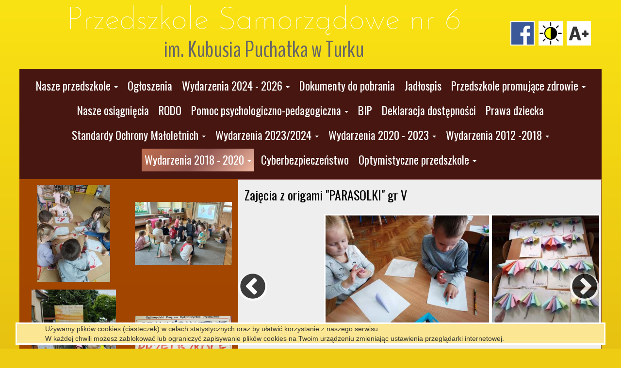

--- FILE ---
content_type: text/html
request_url: https://kubuspuchatekturek.pl/zajecia-z-origami-parasolki-gr-v.html
body_size: 85647
content:
<!DOCTYPE HTML>
<html lang="pl">
<head><meta http-equiv="origin-trial" content="A7vZI3v+Gz7JfuRolKNM4Aff6zaGuT7X0mf3wtoZTnKv6497cVMnhy03KDqX7kBz/q/[base64]"><style >@charset "UTF-8";[ng\:cloak],[ng-cloak],[data-ng-cloak],[x-ng-cloak],.ng-cloak,.x-ng-cloak,.ng-hide:not(.ng-hide-animate){display:none !important;}ng\:form{display:block;}</style>
  <base href="/">
  <meta charset="utf-8">
  <title  class="ng-binding">Zajęcia z origami "PARASOLKI" gr V</title>
  <meta name="description" content="">
  <meta name="keywords" content="">
  <meta name="title" content="Zajęcia z origami &quot;PARASOLKI&quot; gr V">
  <meta name="google-site-verification" content="">
  <meta name="viewport" content="width=device-width, initial-scale=1">

  <meta property="og:type" content="website">
  <meta property="og:url" content="https://kubuspuchatekturek.pl/zajecia-z-origami-parasolki-gr-v.html">
  <meta property="og:title" content="Zajęcia z origami &quot;PARASOLKI&quot; gr V">
  
  <meta property="og:image" content="https://kubuspuchatekturek.pl/images/f3d1e1bb4ae2.jpeg">

  

<meta name="google-site-verification" content="">
  
  <link rel="shortcut icon"  href="images/favicon.png?v=1585504032025">
  <link rel="icon"  href="images/favicon.png?v=1585504032025">
  <!--<link href="styles/loader.css" rel="stylesheet" type="text/css"></link> -->
  <!-- Place favicon.ico and apple-touch-icon.png in the root directory -->
  <link rel="stylesheet" href="styles/vendor.fe502abf.css">
  <link rel="stylesheet" href="common/slick/slick.css">
  <link rel="stylesheet" href="common/slick/slick-theme.css">
  <link rel="stylesheet" href="styles/editor.9973dcc2.css">
  <link rel='stylesheet' href='styles/siteCSS_1768899432124.css' />
  
  <!-- Global site tag (gtag.js) - Google Analytics -->
<script async src="https://www.googletagmanager.com/gtag/js?id=UA-16277848-16"></script>
<script>
  window.dataLayer = window.dataLayer || [];
  function gtag(){dataLayer.push(arguments);}
  gtag('js', new Date());

  gtag('config', 'UA-16277848-16');
</script>

  <link rel="stylesheet" href="https://fonts.googleapis.com/css?family=IM+Fell+DW+Pica%7CInconsolata%7CSorts+Mill+Goudy%7CReenie+Beanie%7CLobster%7CYanone+Kaffeesatz%7CCantarell%7CPT+Serif%7COswald%7COpen+Sans%7CLato%7CFira+Sans%7CFira+Sans+Extra+Condensed%7CJosefin+Sans%7CBenchNine%7CDancing+Script%7CPacifico%7CCourgette%7CCormorant+Garamond%7CRoboto+Mono%7CArchitects+Daughter%7CPatrick+Hand" media="all">
</head>

<body id="bodyArea"  data-sitelanguagecode="pl" data-editorlanguagecode="pl" data-indexsitelanguagecode="pl" class="main-background main">

  <script src="scripts/siteJSData_1768899432124.js" ></script>

  <script  async="" charset="utf-8" src="https://www.gstatic.com/recaptcha/releases/PoyoqOPhxBO7pBk68S4YbpHZ/recaptcha__en.js" crossorigin="anonymous" integrity="sha384-CsMESSmpdyXn2oSFisDd6UA6lT/9DlfGd77o9JZlC2/zeLHxhb5UOwKTAkz7dFBg"></script><script src="common/soundmanager/soundmanager2.js"></script>

  <script src="scripts/static.8cfa7025.js"></script>

  <script src="common/slick/slick.js"></script>

  <!--googleoff: all-->
  <div id="dialogPanel" class="">
  
</div>
  <!--googleon: all-->

  
  <div style="display: table;width: 100%;">
    <div id="layoutMain" class="layoutArea"></div>
    <!-- uiView: undefined --><ui-view style="display: block"  class="ng-scope main-background main"><div id="layout" class="non-touch">
  <ng-include src="'modules/shop/staticBucket.html'" class="ng-scope"><div id="Web5Shop" tabindex="0" class="_web5Shop_modal ng-scope" data-language="pl" data-locale="pl_PL" style="width: 800px; height: 600px; margin-left: 0px; margin-top: 0px;">
  <!--googleoff: all-->
  <div class="panel panel-default ">
    <!-- COMMENT START --> <!--
    <div class="panel-heading ng-binding">
      <img height="32px;" style="padding: 0; margin-right: 14px" src="common/images/cart_transparent.png"> Zawartość koszyka
      <img style="float:right" src="common/images/close.png" class="web5_close_widget_icon" onclick="$web5.shop.hideBucket()" tabindex="1">
    </div>
    <div class="panel-body">
      <div id="Web5ShopBuckt">
        <div style="width: 100%; max-height: 50vh; overflow-y: auto;">
          <table class="table table-condensed">
            <thead class="">
              <tr>
                <th style="text-align: left; width:100px;" class="ng-binding">Ilość</th>
                <th style="text-align: left; width:auto;" class="ng-binding">Nazwa </th>
                <th style="text-align: right; width:100px;" class="ng-binding">Cena </th>
                <th style="text-align: right; width:120px;" class="ng-binding">Ilość  * Cena</th>
              </tr>
            </thead>
            <tbody id="Web5Shop_Products">
            </tbody>
          </table>
          <div id="Web5Shop_Summary" class="web5ShopSummary"></div>
        </div>
        <div style="text-align: center; padding: 10px 0; float: right">
          <button type="button" class="btn btn-default  ng-binding" onclick="$web5.shop.hideBucket()">Zamknij</button>
          <button type="button" class="btn btn-default  ng-binding" onclick="$web5.shop.showOrderData()">Wysyłanie zamówienia</button>
        </div>
      </div>
      <div id="Web5ShopOrderData" style="display: none;">
        <form class="form-horizontal  ng-pristine ng-valid" role="form">
          <div class="form-group ">
            <label for="Web5ShopBucketEmail" class="ng-binding">Twój adres e-mail</label>
            <input id="Web5ShopBucketEmail" type="email" class="form-control">
            <div id="Web5ShopBucketEmailError" class="alert alert-danger hidden  ng-binding">Nieprawidłowy e-mail</div>
          </div>
          <div class="form-group ">
            <label for="Web5ShopBucketPhone" class="ng-binding">Numer telefonu</label>
            <input id="Web5ShopBucketPhone" type="text" class="form-control">
          </div>
          <div class="form-group ">
            <label for="Web5ShopBucketMessage" class="ng-binding">Dodatkowa wiadomość, np. adres do wysyłki, dane do faktury, etc.</label>
            <textarea id="Web5ShopBucketMessage" class="form-control " rows="3"></textarea>
          </div>
        </form>
        <div style="text-align: center; padding: 10px 0; float: right">
          <button type="button" class="btn btn-default  ng-binding" onclick="$web5.shop.hideBucket()">Zamknij</button>
          <button type="button" class="btn btn-default  ng-binding" onclick="$web5.shop.placeOrder()">Wyślij zamówienie</button>
        </div>
      </div>
      <div id="Web5ShopSendingOrder" style="display: none;">
        <div class="alert alert-success ng-binding">Trwa wysyłanie...</div>
        <div style="text-align: center; padding: 10px 0; float: right">
          <button type="button" class="btn btn-default  ng-binding" onclick="$web5.shop.hideBucket()">Zamknij</button>
        </div>
      </div>
      <div id="Web5ShopOrderSend" style="display: none;">
        <div class="alert alert-success ng-binding">Twoje zamówienie zostało wysłane. W ciągu kilku minut, na podany w nim adres, powinieneś otrzymać e-mail z potwierdzeniem.</div>
        <div style="text-align: center; padding: 10px 0; float: right">
          <button type="button" class="btn btn-default  ng-binding" onclick="$web5.shop.hideBucket()">Zamknij</button>
        </div>
      </div>
      <div id="Web5ShopOrderNotSend" style="display: none;">
        <div class="alert alert-danger ng-binding">Nie udało się wysłać zamówienia. Jeśli problem wystąpi ponownie skontaktuj się z właścicielem strony.</div>
        <div style="text-align: center; padding: 10px 0; float: right">
          <button type="button" class="btn btn-default  ng-binding" onclick="$web5.shop.hideBucket()">Zamknij</button>
        </div>
      </div>
    </div>
    --> <!-- COMMENT END -->
  </div>
  <!--googleon: all-->
</div>
</ng-include>
  <div   class="ng-scope">
    
    <div  class="ng-scope">
      <div  class="_web5layout_wrapper ng-scope toolbar-row-background toolbar" style="position: relative;;position: relative;" >
  
  <div id="layoutToolbarFull" class="layoutArea"></div>
  <div  class="ng-scope">
</div>
  <div data-style-name="toolbar" data-show-main="true" class="ng-isolate-scope">
  
  
</div>
  <div class="container container1200px background toolbar" style="position: relative;" >
    <div id="layoutToolbarInner" class="layoutArea"></div>
    <div class="row">
      
      <div class="col-md-24 ng-scope" >
        <div class="web5_container _web5_widget_container ng-scope" ><div class="web5container_wrapper ng-scope" style="justify-content: flex-start"  >
  
  <div class="web5_container_row ng-scope" >
     
    <div  class="web5_draggable" >
	<div class="web5_container_border"></div>
    <div class="web5_container">
    	
        <div  id="WidgetContainerweb5U1614951695645U8070Uedc8U22b4U35deU2811Ud490Ue389Ub4e8"  class="_web5_widget_container ng-scope"><div  style="display: table;width: 100%" class="ng-scope icons_logo-panel toolbar">

  <div  class="icons_logo_flex ng-scope">
    
    <div class="slogansWrapper" data-slogan-smaller="-16" data-slogan-max-size="65">
      <div  class="icons_logo_primary_header toolbar iconsLogoSloganAlignmentcenter">
        <span class="web5_plain_text_wraper ng-isolate-scope" style="width: 100%; font-size: 12px; line-height: 12px;" id="web5U1614951695645U8070Uedc8U22b4U35deU2811Ud490Ue389Ub4e8PH"   property="primaryHeader" >
	

	<span  class="ng-scope">
		<!--googleoff: all-->
		<span class="web5_text_wraper web5_text_wraper_inline_width web5_text_wraper_8 ng-binding">Przedszkole Samorządowe nr 6</span>
		<span class="web5_text_wraper web5_text_wraper_inline_width web5_text_wraper_10 ng-binding">Przedszkole Samorządowe nr 6</span>
		<span class="web5_text_wraper web5_text_wraper_inline_width web5_text_wraper_12 ng-binding">Przedszkole Samorządowe nr 6</span>
		<span class="web5_text_wraper web5_text_wraper_inline_width web5_text_wraper_14 ng-binding">Przedszkole Samorządowe nr 6</span>
		<span class="web5_text_wraper web5_text_wraper_inline_width web5_text_wraper_16 ng-binding">Przedszkole Samorządowe nr 6</span>
		<span class="web5_text_wraper web5_text_wraper_inline_width web5_text_wraper_18 ng-binding">Przedszkole Samorządowe nr 6</span>
		<span class="web5_text_wraper web5_text_wraper_inline_width web5_text_wraper_20 ng-binding">Przedszkole Samorządowe nr 6</span>
		<span class="web5_text_wraper web5_text_wraper_inline_width web5_text_wraper_24 ng-binding">Przedszkole Samorządowe nr 6</span>
		<span class="web5_text_wraper web5_text_wraper_inline_width web5_text_wraper_26 ng-binding">Przedszkole Samorządowe nr 6</span>
		<span class="web5_text_wraper web5_text_wraper_inline_width web5_text_wraper_30 ng-binding">Przedszkole Samorządowe nr 6</span>
		<span class="web5_text_wraper web5_text_wraper_inline_width web5_text_wraper_32 ng-binding">Przedszkole Samorządowe nr 6</span>
		<span class="web5_text_wraper web5_text_wraper_inline_width web5_text_wraper_42 ng-binding">Przedszkole Samorządowe nr 6</span>
		<span class="web5_text_wraper web5_text_wraper_inline_width web5_text_wraper_44 ng-binding">Przedszkole Samorządowe nr 6</span>
		<!--googleon: all-->
	</span>
	<span class="web5_text_wrapper_static ng-scope" style="display: inline;" >
		
		<span  class="web5_text_class ng-binding ng-scope" style="white-space: pre-wrap; word-break: break-word;">Przedszkole Samorządowe nr 6</span>
	</span>
	
</span>
      </div>
      <div  class="icons_logo_secondary_header toolbar iconsLogoSloganAlignmentcenter">
        <span class="web5_plain_text_wraper ng-isolate-scope" style="width: 100%; font-size: 12px; line-height: 12px;" id="web5U1614951695645U8070Uedc8U22b4U35deU2811Ud490Ue389Ub4e8SH"   property="secondaryHeader" >
	

	<span  class="ng-scope">
		<!--googleoff: all-->
		<span class="web5_text_wraper web5_text_wraper_inline_width web5_text_wraper_8 ng-binding">im. Kubusia Puchatka w Turku</span>
		<span class="web5_text_wraper web5_text_wraper_inline_width web5_text_wraper_10 ng-binding">im. Kubusia Puchatka w Turku</span>
		<span class="web5_text_wraper web5_text_wraper_inline_width web5_text_wraper_12 ng-binding">im. Kubusia Puchatka w Turku</span>
		<span class="web5_text_wraper web5_text_wraper_inline_width web5_text_wraper_14 ng-binding">im. Kubusia Puchatka w Turku</span>
		<span class="web5_text_wraper web5_text_wraper_inline_width web5_text_wraper_16 ng-binding">im. Kubusia Puchatka w Turku</span>
		<span class="web5_text_wraper web5_text_wraper_inline_width web5_text_wraper_18 ng-binding">im. Kubusia Puchatka w Turku</span>
		<span class="web5_text_wraper web5_text_wraper_inline_width web5_text_wraper_20 ng-binding">im. Kubusia Puchatka w Turku</span>
		<span class="web5_text_wraper web5_text_wraper_inline_width web5_text_wraper_24 ng-binding">im. Kubusia Puchatka w Turku</span>
		<span class="web5_text_wraper web5_text_wraper_inline_width web5_text_wraper_26 ng-binding">im. Kubusia Puchatka w Turku</span>
		<span class="web5_text_wraper web5_text_wraper_inline_width web5_text_wraper_30 ng-binding">im. Kubusia Puchatka w Turku</span>
		<span class="web5_text_wraper web5_text_wraper_inline_width web5_text_wraper_32 ng-binding">im. Kubusia Puchatka w Turku</span>
		<span class="web5_text_wraper web5_text_wraper_inline_width web5_text_wraper_42 ng-binding">im. Kubusia Puchatka w Turku</span>
		<span class="web5_text_wraper web5_text_wraper_inline_width web5_text_wraper_44 ng-binding">im. Kubusia Puchatka w Turku</span>
		<!--googleon: all-->
	</span>
	<span class="web5_text_wrapper_static ng-scope" style="display: inline;" >
		
		<span  class="web5_text_class ng-binding ng-scope" style="white-space: pre-wrap; word-break: break-word;">im. Kubusia Puchatka w Turku</span>
	</span>
	
</span>
      </div>
      <div class="gridResponsiveMobileMinSize ng-isolate-scope">
  <!--googleoff: all-->
  <p  style="visibility: hidden;height: 0px;" class="ng-scope"></p><div class="like-text"></div><div class="like-text"></div><div class="like-text"></div><div class="like-text"></div> <div class="like-text"></div><div class="like-text"></div><div class="like-text"></div><div class="like-text"></div><div class="like-text"></div> <div class="like-text"></div><div class="like-text"></div><div class="like-text"></div><div class="like-text"></div><div class="like-text"></div> <div class="like-text"></div><div class="like-text"></div><div class="like-text"></div> <div class="like-text"></div><div class="like-text"></div><div class="like-text"></div><div class="like-text"></div> <div class="like-text"></div><div class="like-text"></div><div class="like-text"></div><div class="like-text"></div><div class="like-text"></div><div class="like-text"></div><div class="like-text"></div><div class="like-text"></div><div class="like-text"></div><div class="like-text"></div><div class="like-text"></div> <div class="like-text"></div><div class="like-text"></div><div class="like-text"></div><div class="like-text"></div><div class="like-text"></div><div class="like-text"></div><div class="like-text"></div><div class="like-text"></div><div class="like-text"></div><div class="like-text"></div> <div class="like-text"></div><div class="like-text"></div><div class="like-text"></div><div class="like-text"></div> <div class="like-text"></div><div class="like-text"></div><div class="like-text"></div> <div class="like-text"></div><div class="like-text"></div> <div class="like-text"></div><div class="like-text"></div><div class="like-text"></div><div class="like-text"></div><div class="like-text"></div><div class="like-text"></div><div class="like-text"></div> <div class="like-text"></div><div class="like-text"></div><div class="like-text"></div><div class="like-text"></div><div class="like-text"></div><div class="like-text"></div> <div class="like-text"></div><div class="like-text"></div><div class="like-text"></div><div class="like-text"></div><div class="like-text"></div><div class="like-text"></div><div class="like-text"></div><div class="like-text"></div><div class="like-text"></div><div class="like-text"></div> <div class="like-text"></div><div class="like-text"></div> <div class="like-text"></div><div class="like-text"></div><div class="like-text"></div><div class="like-text"></div><div class="like-text"></div><div class="like-text"></div> <div class="like-text"></div><div class="like-text"></div> <div class="like-text"></div><div class="like-text"></div><div class="like-text"></div><div class="like-text"></div><div class="like-text"></div><div class="like-text"></div> <div class="like-text"></div><div class="like-text"></div><div class="like-text"></div><div class="like-text"></div><div class="like-text"></div> <div class="like-text"></div><div class="like-text"></div><div class="like-text"></div><div class="like-text"></div><div class="like-text"></div><div class="like-text"></div> <div class="like-text"></div><div class="like-text"></div> <div class="like-text"></div><div class="like-text"></div><div class="like-text"></div><div class="like-text"></div> <div class="like-text"></div><div class="like-text"></div> <div class="like-text"></div><div class="like-text"></div><div class="like-text"></div><div class="like-text"></div><div class="like-text"></div> <div class="like-text"></div><div class="like-text"></div><div class="like-text"></div><div class="like-text"></div><div class="like-text"></div><div class="like-text"></div> <div class="like-text"></div><div class="like-text"></div><div class="like-text"></div><div class="like-text"></div> <div class="like-text"></div><div class="like-text"></div><div class="like-text"></div><div class="like-text"></div><div class="like-text"></div><div class="like-text"></div><div class="like-text"></div> <div class="like-text"></div><div class="like-text"></div><div class="like-text"></div><div class="like-text"></div><div class="like-text"></div><div class="like-text"></div><div class="like-text"></div><div class="like-text"></div><div class="like-text"></div><div class="like-text"></div><div class="like-text"></div><div class="like-text"></div> <div class="like-text"></div><div class="like-text"></div><div class="like-text"></div><div class="like-text"></div><div class="like-text"></div><div class="like-text"></div><div class="like-text"></div> <div class="like-text"></div><div class="like-text"></div><div class="like-text"></div><div class="like-text"></div><div class="like-text"></div><div class="like-text"></div><div class="like-text"></div> <div class="like-text"></div><div class="like-text"></div><div class="like-text"></div><div class="like-text"></div> <div class="like-text"></div><div class="like-text"></div> <div class="like-text"></div><div class="like-text"></div><div class="like-text"></div><div class="like-text"></div><div class="like-text"></div><div class="like-text"></div><div class="like-text"></div> <div class="like-text"></div><div class="like-text"></div> <div class="like-text"></div><div class="like-text"></div> <div class="like-text"></div><div class="like-text"></div><div class="like-text"></div><div class="like-text"></div><div class="like-text"></div><div class="like-text"></div><div class="like-text"></div> <div class="like-text"></div><div class="like-text"></div><div class="like-text"></div><div class="like-text"></div><div class="like-text"></div><div class="like-text"></div><div class="like-text"></div><div class="like-text"></div><div class="like-text"></div> <div class="like-text"></div><div class="like-text"></div><div class="like-text"></div><div class="like-text"></div> <div class="like-text"></div><div class="like-text"></div><div class="like-text"></div><div class="like-text"></div> <div class="like-text"></div><div class="like-text"></div><div class="like-text"></div><div class="like-text"></div><div class="like-text"></div> <div class="like-text"></div><div class="like-text"></div><div class="like-text"></div><div class="like-text"></div><div class="like-text"></div> <div class="like-text"></div><div class="like-text"></div> <div class="like-text"></div><div class="like-text"></div><div class="like-text"></div><div class="like-text"></div><div class="like-text"></div><div class="like-text"></div><div class="like-text"></div><div class="like-text"></div><div class="like-text"></div><div class="like-text"></div><div class="like-text"></div><div class="like-text"></div><div class="like-text"></div> <div class="like-text"></div><div class="like-text"></div> <div class="like-text"></div><div class="like-text"></div><div class="like-text"></div><div class="like-text"></div><div class="like-text"></div><div class="like-text"></div><div class="like-text"></div><div class="like-text"></div><div class="like-text"></div> <div class="like-text"></div><div class="like-text"></div><div class="like-text"></div><div class="like-text"></div><div class="like-text"></div> <div class="like-text"></div><div class="like-text"></div><div class="like-text"></div><div class="like-text"></div> <div class="like-text"></div><div class="like-text"></div><div class="like-text"></div><div class="like-text"></div><div class="like-text"></div><div class="like-text"></div> <div class="like-text"></div><div class="like-text"></div><div class="like-text"></div><div class="like-text"></div><div class="like-text"></div><div class="like-text"></div> <div class="like-text"></div><div class="like-text"></div> <div class="like-text"></div><div class="like-text"></div><div class="like-text"></div><div class="like-text"></div><div class="like-text"></div><div class="like-text"></div> <div class="like-text"></div><div class="like-text"></div><div class="like-text"></div><div class="like-text"></div><div class="like-text"></div> <div class="like-text"></div><div class="like-text"></div><div class="like-text"></div><div class="like-text"></div><div class="like-text"></div><div class="like-text"></div><div class="like-text"></div><div class="like-text"></div> <div class="like-text"></div><div class="like-text"></div><div class="like-text"></div><div class="like-text"></div><div class="like-text"></div><div class="like-text"></div><div class="like-text"></div><div class="like-text"></div><div class="like-text"></div> <div class="like-text"></div><div class="like-text"></div><div class="like-text"></div><div class="like-text"></div> <div class="like-text"></div><div class="like-text"></div><div class="like-text"></div><div class="like-text"></div><div class="like-text"></div><div class="like-text"></div><div class="like-text"></div><div class="like-text"></div> <div class="like-text"></div><div class="like-text"></div><div class="like-text"></div><div class="like-text"></div><div class="like-text"></div><div class="like-text"></div><div class="like-text"></div><div class="like-text"></div><div class="like-text"></div> <div class="like-text"></div><div class="like-text"></div><div class="like-text"></div> <div class="like-text"></div><div class="like-text"></div><div class="like-text"></div><div class="like-text"></div><div class="like-text"></div><div class="like-text"></div><div class="like-text"></div><div class="like-text"></div> <div class="like-text"></div><div class="like-text"></div><div class="like-text"></div><div class="like-text"></div> <div class="like-text"></div><div class="like-text"></div> <div class="like-text"></div><div class="like-text"></div><div class="like-text"></div><div class="like-text"></div><div class="like-text"></div> <div class="like-text"></div><div class="like-text"></div><div class="like-text"></div> <div class="like-text"></div><div class="like-text"></div><div class="like-text"></div><div class="like-text"></div><div class="like-text"></div><div class="like-text"></div><div class="like-text"></div> <div class="like-text"></div><div class="like-text"></div><div class="like-text"></div><div class="like-text"></div><div class="like-text"></div><div class="like-text"></div><div class="like-text"></div><div class="like-text"></div> <div class="like-text"></div><div class="like-text"></div><div class="like-text"></div><div class="like-text"></div><div class="like-text"></div><div class="like-text"></div> <div class="like-text"></div><div class="like-text"></div><div class="like-text"></div><div class="like-text"></div> <div class="like-text"></div><div class="like-text"></div> <div class="like-text"></div><div class="like-text"></div><div class="like-text"></div> <div class="like-text"></div><div class="like-text"></div><div class="like-text"></div><div class="like-text"></div><div class="like-text"></div><div class="like-text"></div><div class="like-text"></div><p></p>
  <div class="like-text"></div><div class="like-text"></div><div class="like-text"></div><div class="like-text"></div> <div class="like-text"></div><div class="like-text"></div><div class="like-text"></div><div class="like-text"></div><div class="like-text"></div> <div class="like-text"></div><div class="like-text"></div><div class="like-text"></div><div class="like-text"></div><div class="like-text"></div> <div class="like-text"></div><div class="like-text"></div><div class="like-text"></div> <div class="like-text"></div><div class="like-text"></div><div class="like-text"></div><div class="like-text"></div> <div class="like-text"></div><div class="like-text"></div><div class="like-text"></div><div class="like-text"></div><div class="like-text"></div><div class="like-text"></div><div class="like-text"></div><div class="like-text"></div><div class="like-text"></div><div class="like-text"></div><div class="like-text"></div> <div class="like-text"></div><div class="like-text"></div><div class="like-text"></div><div class="like-text"></div><div class="like-text"></div><div class="like-text"></div><div class="like-text"></div><div class="like-text"></div><div class="like-text"></div><div class="like-text"></div> <div class="like-text"></div><div class="like-text"></div><div class="like-text"></div><div class="like-text"></div> <div class="like-text"></div><div class="like-text"></div><div class="like-text"></div> <div class="like-text"></div><div class="like-text"></div> <div class="like-text"></div><div class="like-text"></div><div class="like-text"></div><div class="like-text"></div><div class="like-text"></div><div class="like-text"></div><div class="like-text"></div> <div class="like-text"></div><div class="like-text"></div><div class="like-text"></div><div class="like-text"></div><div class="like-text"></div><div class="like-text"></div> <div class="like-text"></div><div class="like-text"></div><div class="like-text"></div><div class="like-text"></div><div class="like-text"></div><div class="like-text"></div><div class="like-text"></div><div class="like-text"></div><div class="like-text"></div><div class="like-text"></div> <div class="like-text"></div><div class="like-text"></div> <div class="like-text"></div><div class="like-text"></div><div class="like-text"></div><div class="like-text"></div><div class="like-text"></div><div class="like-text"></div> <div class="like-text"></div><div class="like-text"></div> <div class="like-text"></div><div class="like-text"></div><div class="like-text"></div><div class="like-text"></div><div class="like-text"></div><div class="like-text"></div> <div class="like-text"></div><div class="like-text"></div><div class="like-text"></div><div class="like-text"></div><div class="like-text"></div> <div class="like-text"></div><div class="like-text"></div><div class="like-text"></div><div class="like-text"></div><div class="like-text"></div><div class="like-text"></div> <div class="like-text"></div><div class="like-text"></div> <div class="like-text"></div><div class="like-text"></div><div class="like-text"></div><div class="like-text"></div> <div class="like-text"></div><div class="like-text"></div> <div class="like-text"></div><div class="like-text"></div><div class="like-text"></div><div class="like-text"></div><div class="like-text"></div> <div class="like-text"></div><div class="like-text"></div><div class="like-text"></div><div class="like-text"></div><div class="like-text"></div><div class="like-text"></div> <div class="like-text"></div><div class="like-text"></div><div class="like-text"></div><div class="like-text"></div> <div class="like-text"></div><div class="like-text"></div><div class="like-text"></div><div class="like-text"></div><div class="like-text"></div><div class="like-text"></div><div class="like-text"></div> <div class="like-text"></div><div class="like-text"></div><div class="like-text"></div><div class="like-text"></div><div class="like-text"></div><div class="like-text"></div><div class="like-text"></div><div class="like-text"></div><div class="like-text"></div><div class="like-text"></div><div class="like-text"></div><div class="like-text"></div> <div class="like-text"></div><div class="like-text"></div><div class="like-text"></div><div class="like-text"></div><div class="like-text"></div><div class="like-text"></div><div class="like-text"></div> <div class="like-text"></div><div class="like-text"></div><div class="like-text"></div><div class="like-text"></div><div class="like-text"></div><div class="like-text"></div><div class="like-text"></div> <div class="like-text"></div><div class="like-text"></div><div class="like-text"></div><div class="like-text"></div> <div class="like-text"></div><div class="like-text"></div> <div class="like-text"></div><div class="like-text"></div><div class="like-text"></div><div class="like-text"></div><div class="like-text"></div><div class="like-text"></div><div class="like-text"></div> <div class="like-text"></div><div class="like-text"></div> <div class="like-text"></div><div class="like-text"></div> <div class="like-text"></div><div class="like-text"></div><div class="like-text"></div><div class="like-text"></div><div class="like-text"></div><div class="like-text"></div><div class="like-text"></div> <div class="like-text"></div><div class="like-text"></div><div class="like-text"></div><div class="like-text"></div><div class="like-text"></div><div class="like-text"></div><div class="like-text"></div><div class="like-text"></div><div class="like-text"></div><p></p>
  <!--googleon: all-->
</div>
    </div>
    <div  class="iconsMobileWrapper  icons_logo_icon_panel_mobile toolbar" >
      <div  class="logoWidget ng-scope" ><div class="socialIcons iconWrapper ng-scope" >
    <a target="_blank"  href="https://pl-pl.facebook.com/kubuspuchatekturek">
        <img class="iconImage icons_logo_icon_border toolbar" style="height: 50px"   alt="Facebook" src="common/images/fb.jpg">
    </a>
</div>



<div  class="socialIcons iconWrapper ng-scope">
    <a  href="" class="ng-isolate-scope" onclick="$web5.iconsLogo.switchContrast(event)">
        
        <img  class="iconImage ng-scope icons_logo_icon_border toolbar" style="height: 50px"   alt="Zwiększ kontrast napisów na stronie" src="common/images/contrast.jpeg">
    </a>
</div>
<div  class="socialIcons iconWrapper ng-scope">
    <a  href="" class="ng-isolate-scope" onclick="$web5.iconsLogo.increseFontSize(event)">
        
        <img  class="iconImage ng-scope icons_logo_icon_border toolbar" style="height: 50px"   alt="Zwieksz rozmiar napisów na stronie" src="common/images/font_size.png">
    </a>
</div></div>
    </div>
  </div>

  

</div>
</div>
        
    </div>
</div>
    
  </div>

  

  <!-- ngIf: editor.editorMode && ((widget.getParent() != null && widget.getParent().typeName == 'grid') 
              || widget.role === 'content' || widget.role === 'sidebar') -->
</div>


</div>
      </div>
    </div>
  </div>
</div>
      <div  class="_web5layout_wrapper ng-scope navigation-row-background navigation" >
  
  <div id="layoutNavigationFull" class="layoutArea"></div>
  <div data-style-name="navigation" class="ng-isolate-scope">
  
  
</div>
  <div class="container container1200px background navigation"  style="position: relative">
    <div id="layoutNavigationInner" class="layoutArea"></div>
    <div class="row">
      <div id="navigationArea" class="col-xs-24 ng-scope" >
        <div class="web5_container _web5_widget_container ng-scope" ><div class="web5container_wrapper ng-scope" style="justify-content: flex-start"  >
  
  <div class="web5_container_row ng-scope" >
     
    <div  class="web5_draggable" >
	<div class="web5_container_border"></div>
    <div class="web5_container">
    	
        <div  id="WidgetContainerweb5U1748969521431Ue656Uc183U9368Ua413Ub0cbUc4e7U081eUb480"  class="_web5_widget_container ng-scope"><div  style="text-transform: none;" class="ng-scope menu-panel menu-navigation-U1748972018101U211eU957fU2f69U7d9eUef58Ubea2Uae9aU293e">
  <nav class="navbar navbarWeb5Menu">
    <div class="navbar-header" style="width: 100%; display: table">
      <button type="button" class="navbar-toggle mobile-menu-collapse menu-navigation-U1748972018101U211eU957fU2f69U7d9eUef58Ubea2Uae9aU293e"  data-toggle="collapse" data-target="#menu_widget" aria-expanded="false" aria-controls="menu_widget" style="padding: 8px">
        <span class="ng-binding">Menu</span>
      </button>
    </div>
    <div id="menu_widget" class="navbar-collapse collapse">
      <ul id="menuWidgetweb5U1748969521431Ue656Uc183U9368Ua413Ub0cbUc4e7U081eUb480" class="nav navbar-nav web5Menu ng-isolate-scope" style="width: 100%; text-align: center;"   >
        <li   class="ng-scope">
          
          
          <a  href="#" class="menuItem menuItemweb5U1748969521431Ue656Uc183U9368Ua413Ub0cbUc4e7U081eUb480 menu-navigation-U1748972018101U211eU957fU2f69U7d9eUef58Ubea2Uae9aU293e dropdown menu-item"   data-toggle="dropdown" role="button" aria-haspopup="true" aria-expanded="false">
            <span class="ng-binding">Nasze przedszkole</span>
            <span class="caret"></span>
          </a>
          <ul  class="dropdown-menu dropdownToLeft ng-scope submenu-panel menu-navigation-U1748972018101U211eU957fU2f69U7d9eUef58Ubea2Uae9aU293e" >
            <li  class="dropdown-header ng-scope" style="padding: 0px;">
              <a    href="/" class="submenu-item menu-navigation-U1748972018101U211eU957fU2f69U7d9eUef58Ubea2Uae9aU293e">
                
                <span class="ng-binding">Misja</span>
              </a>
            </li>
            <li   class="ng-scope">
              <a  style="position: relative;"   href="/nasza-kadra0.html" class="submenu-item menu-navigation-U1748972018101U211eU957fU2f69U7d9eUef58Ubea2Uae9aU293e">
                
                <span class="ng-binding"> Nasza kadra</span>
              </a>
            </li><li   class="ng-scope">
              <a  style="position: relative;"   href="/ramowy-rozklad-dnia.html" class="submenu-item menu-navigation-U1748972018101U211eU957fU2f69U7d9eUef58Ubea2Uae9aU293e">
                
                <span class="ng-binding">Ramowy rozkład dnia</span>
              </a>
            </li><li   class="ng-scope">
              <a  style="position: relative;"   href="/zajeciadodatkowe.html" class="submenu-item menu-navigation-U1748972018101U211eU957fU2f69U7d9eUef58Ubea2Uae9aU293e">
                
                <span class="ng-binding">Zajęcia dodatkowe</span>
              </a>
            </li><li   class="ng-scope">
              <a  style="position: relative;"   href="/programy-wychowania-przedszkolnego.html" class="submenu-item menu-navigation-U1748972018101U211eU957fU2f69U7d9eUef58Ubea2Uae9aU293e">
                
                <span class="ng-binding">Programy wychowania przedszkolnego</span>
              </a>
            </li><li   class="ng-scope">
              <a  style="position: relative;"   href="/inowacje-projekty-i-programy-pozostale.html" class="submenu-item menu-navigation-U1748972018101U211eU957fU2f69U7d9eUef58Ubea2Uae9aU293e">
                
                <span class="ng-binding">Inowacje, projekty i programy pozostałe</span>
              </a>
            </li><li   class="ng-scope">
              <a  style="position: relative;"   href="/historia-przedszkola0.html" class="submenu-item menu-navigation-U1748972018101U211eU957fU2f69U7d9eUef58Ubea2Uae9aU293e">
                
                <span class="ng-binding">Historia przedszkola</span>
              </a>
            </li><li   class="ng-scope">
              <a  style="position: relative;"   href="/hymn-przedszkolny.html" class="submenu-item menu-navigation-U1748972018101U211eU957fU2f69U7d9eUef58Ubea2Uae9aU293e">
                
                <span class="ng-binding">Hymn przedszkolny</span>
              </a>
            </li><li   class="ng-scope">
              <a  style="position: relative;"   href="/kacik-poradnikowy-i-logopedyczny-dla-rodzica.html" class="submenu-item menu-navigation-U1748972018101U211eU957fU2f69U7d9eUef58Ubea2Uae9aU293e">
                
                <span class="ng-binding">Kącik poradnikowy i logopedyczny dla rodzica</span>
              </a>
            </li><li   class="ng-scope">
              <a  style="position: relative;"   href="/kacik-rodzica.html" class="submenu-item menu-navigation-U1748972018101U211eU957fU2f69U7d9eUef58Ubea2Uae9aU293e">
                
                <span class="ng-binding">Kącik Rodzica</span>
              </a>
            </li><li   class="ng-scope">
              <a  style="position: relative;"   href="/podziekowania.html" class="submenu-item menu-navigation-U1748972018101U211eU957fU2f69U7d9eUef58Ubea2Uae9aU293e">
                
                <span class="ng-binding">Podziękowania</span>
              </a>
            </li>
          </ul>
        </li><li   class="ng-scope">
          
          <a  class="menuItem menuItemweb5U1748969521431Ue656Uc183U9368Ua413Ub0cbUc4e7U081eUb480 menu-navigation-U1748972018101U211eU957fU2f69U7d9eUef58Ubea2Uae9aU293e menu-item"    href="/ogloszenia.html">
            
            <span  class="ng-binding ng-scope">Ogłoszenia</span>

          </a>
          
          
        </li><li   class="ng-scope">
          
          
          <a  href="#" class="menuItem menuItemweb5U1748969521431Ue656Uc183U9368Ua413Ub0cbUc4e7U081eUb480 menu-navigation-U1748972018101U211eU957fU2f69U7d9eUef58Ubea2Uae9aU293e dropdown menu-item"   data-toggle="dropdown" role="button" aria-haspopup="true" aria-expanded="false">
            <span class="ng-binding">Wydarzenia 2024 - 2026</span>
            <span class="caret"></span>
          </a>
          <ul  class="dropdown-menu dropdownToLeft ng-scope submenu-panel menu-navigation-U1748972018101U211eU957fU2f69U7d9eUef58Ubea2Uae9aU293e" >
            <li  class="dropdown-header ng-scope" style="padding: 0px;">
              <a    href="/muzyczne-spotkanie-bozonarodzeniowe-gr-i-18-12-2025r.html" class="submenu-item menu-navigation-U1748972018101U211eU957fU2f69U7d9eUef58Ubea2Uae9aU293e">
                
                <span class="ng-binding">Muzyczne spotkanie bożonarodzeniowe, gr. I /18.12.2025r./</span>
              </a>
            </li>
            <li   class="ng-scope">
              <a  style="position: relative;"   href="/zajecia-plastyczne-z-dziecmi-z-sosw-im-k-makuszynskiego-w-turku-gr-v-18-12-2025r.html" class="submenu-item menu-navigation-U1748972018101U211eU957fU2f69U7d9eUef58Ubea2Uae9aU293e">
                
                <span class="ng-binding">Zajęcia plastyczne z dziećmi z SOSW  im. K. Makuszyńskiego w Turku, gr. V /18.12.2025r./</span>
              </a>
            </li><li   class="ng-scope">
              <a  style="position: relative;"   href="/swiateczne-spotkanie-oraz-warsztaty-z-rodzicami-gr-iv-18-12-2025r.html" class="submenu-item menu-navigation-U1748972018101U211eU957fU2f69U7d9eUef58Ubea2Uae9aU293e">
                
                <span class="ng-binding">Świąteczne spotkanie oraz  warsztaty z Rodzicami - gr. IV /18.12.2025r./</span>
              </a>
            </li><li   class="ng-scope">
              <a  style="position: relative;"   href="/dekorowanie-swiatecznych-pierniczkow-gr-iii-18-12-2025r.html" class="submenu-item menu-navigation-U1748972018101U211eU957fU2f69U7d9eUef58Ubea2Uae9aU293e">
                
                <span class="ng-binding">Dekorowanie światecznych pierniczków - gr. III /18.12.2025r./</span>
              </a>
            </li><li   class="ng-scope">
              <a  style="position: relative;"   href="/jaselka-narodziny-nadziei-i-milosci-gr-v-17-12-2025r.html" class="submenu-item menu-navigation-U1748972018101U211eU957fU2f69U7d9eUef58Ubea2Uae9aU293e">
                
                <span class="ng-binding">Jasełka „Narodziny Nadziei i Miłości”, gr. V /17.12.2025r./</span>
              </a>
            </li><li   class="ng-scope">
              <a  style="position: relative;"   href="/pieczenie-i-dekorowanie-swiatecznych-pierniczkow-gr-i-17-12-2025r.html" class="submenu-item menu-navigation-U1748972018101U211eU957fU2f69U7d9eUef58Ubea2Uae9aU293e">
                
                <span class="ng-binding">Pieczenie i dekorowanie świątecznych pierniczków, gr. I /17.12.2025r./</span>
              </a>
            </li><li   class="ng-scope">
              <a  style="position: relative;"   href="/xx-konkurs-plastyczny-mis-i-krolewskie-tajemnice-organizowany-przez-mbp-im-w-pietrzaka-w-turku-17-12-2025r.html" class="submenu-item menu-navigation-U1748972018101U211eU957fU2f69U7d9eUef58Ubea2Uae9aU293e">
                
                <span class="ng-binding">XX konkurs plastyczny ,,Miś i królewskie tajemnice’’- organizowany przez MBP im. W. Pietrzaka w Turku /17.12.2025r./</span>
              </a>
            </li><li   class="ng-scope">
              <a  style="position: relative;"   href="/zabawa-choinkowa-z-mikolajem-16-12-2025r.html" class="submenu-item menu-navigation-U1748972018101U211eU957fU2f69U7d9eUef58Ubea2Uae9aU293e">
                
                <span class="ng-binding">Zabawa choinkowa z Mikołajem /16.12.2025r./</span>
              </a>
            </li><li   class="ng-scope">
              <a  style="position: relative;"   href="/miedzyprzedszkolny-konkurs-koledowania-czas-organizowany-przez-ps-8-w-turku-16-12-2025r.html" class="submenu-item menu-navigation-U1748972018101U211eU957fU2f69U7d9eUef58Ubea2Uae9aU293e">
                
                <span class="ng-binding">Miedzyprzedszkolny konkurs „Kolędowania czas” organizowany przez PS 8 w Turku /16.12.2025r./</span>
              </a>
            </li><li   class="ng-scope">
              <a  style="position: relative;"   href="/ogolnopolski-konkurs-plastyczny-organizowany-przez-ochotniczna-straz-pozarna-w-turku-15-12-2025r.html" class="submenu-item menu-navigation-U1748972018101U211eU957fU2f69U7d9eUef58Ubea2Uae9aU293e">
                
                <span class="ng-binding">Ogólnopolski Konkurs Plastyczny - organizowany przez Ochotniczną Straż Pożarną w Turku /15.12.2025r./</span>
              </a>
            </li><li   class="ng-scope">
              <a  style="position: relative;"   href="/turkowska-magia-swiat-wystep-artystyczny-gr-i-14-12-2025r.html" class="submenu-item menu-navigation-U1748972018101U211eU957fU2f69U7d9eUef58Ubea2Uae9aU293e">
                
                <span class="ng-binding">Turkowska Magia Świat - występ artystyczny - gr. I / 14.12.2025r./</span>
              </a>
            </li><li   class="ng-scope">
              <a  style="position: relative;"   href="/swiateczne-spotkanie-oraz-warsztaty-z-rodzicami-gr-iii-11-12-2025r.html" class="submenu-item menu-navigation-U1748972018101U211eU957fU2f69U7d9eUef58Ubea2Uae9aU293e">
                
                <span class="ng-binding">Świąteczne spotkanie  oraz warsztaty z Rodzicami - gr. III /11.12.2025r./</span>
              </a>
            </li><li   class="ng-scope">
              <a  style="position: relative;"   href="/zajecia-umuzykalniajaco-rytmiczne-realizowane-w-ramach-projektu-podniesienie-jakosci-edukacji-w-przedszkolach-samorzadowych-na-terenie-gminy-miejskiej-turek1.html" class="submenu-item menu-navigation-U1748972018101U211eU957fU2f69U7d9eUef58Ubea2Uae9aU293e">
                
                <span class="ng-binding">Zajęcia umuzykalniająco-rytmiczne realizowane w ramach projektu ,,Podniesienie jakości edukacji w przedszkolach samorządowych na terenie Gminy Miejskiej Turek”</span>
              </a>
            </li><li   class="ng-scope">
              <a  style="position: relative;"   href="/wycieczka-do-ranczo-targowka-gr-v-10-12-2025-r.html" class="submenu-item menu-navigation-U1748972018101U211eU957fU2f69U7d9eUef58Ubea2Uae9aU293e">
                
                <span class="ng-binding">Wycieczka do Ranczo Targówka - gr. V /10.12.2025 r./</span>
              </a>
            </li><li   class="ng-scope">
              <a  style="position: relative;"   href="/wizyta-w-powiatowej-bibliotece-publicznej-gr-iii-09-12-2025r.html" class="submenu-item menu-navigation-U1748972018101U211eU957fU2f69U7d9eUef58Ubea2Uae9aU293e">
                
                <span class="ng-binding">Wizyta w Powiatowej Bibliotece Publicznej - gr. III / 09.12.2025r./</span>
              </a>
            </li><li   class="ng-scope">
              <a  style="position: relative;"   href="/wycieczka-dzieci-z-gr-vi-do-ranczo-targowkaw-ramach-projektu-podniesienie-jakosci-edukacji-w-przedszkolach-samorzadowych-na-terenie-gminy-miejskiej-turek-grupa.html" class="submenu-item menu-navigation-U1748972018101U211eU957fU2f69U7d9eUef58Ubea2Uae9aU293e">
                
                <span class="ng-binding">Wycieczka dzieci z gr. VI do Ranczo Targówkaw ramach projektu ,,Podniesienie jakości edukacji w przedszkolach samorządowych  na terenie Gminy Miejskiej Turek” - grupa VI / 08.12.2025r./</span>
              </a>
            </li><li   class="ng-scope">
              <a  style="position: relative;"   href="/realizacja-programu-przyjaciele-zippiego-gr-iii-v.html" class="submenu-item menu-navigation-U1748972018101U211eU957fU2f69U7d9eUef58Ubea2Uae9aU293e">
                
                <span class="ng-binding">Realizacja programu „Przyjaciele Zippiego” - gr. III, V</span>
              </a>
            </li><li   class="ng-scope">
              <a  style="position: relative;"   href="/turkowska-paczka-2025r.html" class="submenu-item menu-navigation-U1748972018101U211eU957fU2f69U7d9eUef58Ubea2Uae9aU293e">
                
                <span class="ng-binding">Turkowska paczka 2025r.</span>
              </a>
            </li><li   class="ng-scope">
              <a  style="position: relative;"   href="/mikolaki-05-12-2025r.html" class="submenu-item menu-navigation-U1748972018101U211eU957fU2f69U7d9eUef58Ubea2Uae9aU293e">
                
                <span class="ng-binding">Mikołaki /05.12.2025r./</span>
              </a>
            </li><li   class="ng-scope">
              <a  style="position: relative;"   href="/wizyta-w-warsztacie-terapii-zzajeciowej-na-kiermaszu-bozonarodzeniowym-gr-v-04-12-2025r.html" class="submenu-item menu-navigation-U1748972018101U211eU957fU2f69U7d9eUef58Ubea2Uae9aU293e">
                
                <span class="ng-binding">Wizyta w Warsztacie Terapii Zzajęciowej na kiermaszu bożonarodzeniowym - gr. V /04.12.2025r./.</span>
              </a>
            </li><li   class="ng-scope">
              <a  style="position: relative;"   href="/miedzynarodowy-dzien-wolontariusza-w-przedszkolu-05-12-2025r.html" class="submenu-item menu-navigation-U1748972018101U211eU957fU2f69U7d9eUef58Ubea2Uae9aU293e">
                
                <span class="ng-binding">Międzynarodowy Dzień Wolontariusza w przedszkolu /05.12.2025r./</span>
              </a>
            </li><li   class="ng-scope">
              <a  style="position: relative;"   href="/swiateczne-spotkanie-oraz-warsztaty-z-rodzicami-gr-vi-04-12-2025r.html" class="submenu-item menu-navigation-U1748972018101U211eU957fU2f69U7d9eUef58Ubea2Uae9aU293e">
                
                <span class="ng-binding">Świąteczne spotkanie oraz warsztaty z Rodzicami - gr. VI /04.12.2025r./</span>
              </a>
            </li><li   class="ng-scope">
              <a  style="position: relative;"   href="/swiateczne-spotkanie-oraz-warsztaty-z-rodzicami-gr-ii-04-12-2025r.html" class="submenu-item menu-navigation-U1748972018101U211eU957fU2f69U7d9eUef58Ubea2Uae9aU293e">
                
                <span class="ng-binding">Świąteczne spotkanie oraz warsztaty z Rodzicami - gr. II /04.12.2025r./</span>
              </a>
            </li><li   class="ng-scope">
              <a  style="position: relative;"   href="/mikolaki-w-kinie-tur-gr-i-iii-iv-v-vi-03-12-2024r.html" class="submenu-item menu-navigation-U1748972018101U211eU957fU2f69U7d9eUef58Ubea2Uae9aU293e">
                
                <span class="ng-binding">Mikołaki w kinie TUR - gr. I, III, IV, V, VI / 03.12.2024r./</span>
              </a>
            </li><li   class="ng-scope">
              <a  style="position: relative;"   href="/w-krainie-swietego-mikolaja-zajecia-plastyczne-ogladanie-bajki-gr-ii-03-12-2025r.html" class="submenu-item menu-navigation-U1748972018101U211eU957fU2f69U7d9eUef58Ubea2Uae9aU293e">
                
                <span class="ng-binding">W krainie Świętego Mikołaja -zajęcia  plastyczne, oglądanie bajki - gr. II /03.12.2025r./</span>
              </a>
            </li><li   class="ng-scope">
              <a  style="position: relative;"   href="/miedzynarodowy-dzien-osob-z-niepelnosprawnosciami-zajecia-sensoryczno-ruchowe-grupa-vi-03-12-2025r.html" class="submenu-item menu-navigation-U1748972018101U211eU957fU2f69U7d9eUef58Ubea2Uae9aU293e">
                
                <span class="ng-binding">Międzynarodowy Dzień Osób z Niepełnosprawnościami -zajęcia sensoryczno-ruchowe, grupa VI /03.12.2025r./</span>
              </a>
            </li><li   class="ng-scope">
              <a  style="position: relative;"   href="/wycieczka-do-wioski-swietego-mikolaja-skansen-bicz-gr-i-02-12-2025r.html" class="submenu-item menu-navigation-U1748972018101U211eU957fU2f69U7d9eUef58Ubea2Uae9aU293e">
                
                <span class="ng-binding">Wycieczka do Wioski Świętego  Mikołaja - Skansen Bicz, gr. I /02.12.2025r./</span>
              </a>
            </li><li   class="ng-scope">
              <a  style="position: relative;"   href="/andrzejki-28-11-2025r.html" class="submenu-item menu-navigation-U1748972018101U211eU957fU2f69U7d9eUef58Ubea2Uae9aU293e">
                
                <span class="ng-binding">Andrzejki /28.11.2025r./</span>
              </a>
            </li><li   class="ng-scope">
              <a  style="position: relative;"   href="/swiatowy-dzien-pluszowego-misia-25-11-2025r.html" class="submenu-item menu-navigation-U1748972018101U211eU957fU2f69U7d9eUef58Ubea2Uae9aU293e">
                
                <span class="ng-binding">Światowy Dzień Pluszowego Misia /25.11.2025r./</span>
              </a>
            </li><li   class="ng-scope">
              <a  style="position: relative;"   href="/miedzynarodowy-dzien-praw-dziecka-20-11-2025r.html" class="submenu-item menu-navigation-U1748972018101U211eU957fU2f69U7d9eUef58Ubea2Uae9aU293e">
                
                <span class="ng-binding">Międzynarodowy Dzień Praw Dziecka /20.11.2025r./</span>
              </a>
            </li><li   class="ng-scope">
              <a  style="position: relative;"   href="/viii-mini-olimpiada-aktywnosci-motorycznej-turek-gr-v-20-11-2025r.html" class="submenu-item menu-navigation-U1748972018101U211eU957fU2f69U7d9eUef58Ubea2Uae9aU293e">
                
                <span class="ng-binding">VIII Mini Olimpiada Aktywności Motorycznej Turek - gr. V /20.11.2025r./</span>
              </a>
            </li><li   class="ng-scope">
              <a  style="position: relative;"   href="/ogolnopolska-kampania-dziecinstwo-bez-przemocy-19-11-2025r.html" class="submenu-item menu-navigation-U1748972018101U211eU957fU2f69U7d9eUef58Ubea2Uae9aU293e">
                
                <span class="ng-binding">Ogólnopolska Kampania Dzieciństwo bez Przemocy /19.11.2025r./</span>
              </a>
            </li><li   class="ng-scope">
              <a  style="position: relative;"   href="/dzien-seniora-gr-v-14-11-2025r.html" class="submenu-item menu-navigation-U1748972018101U211eU957fU2f69U7d9eUef58Ubea2Uae9aU293e">
                
                <span class="ng-binding">Dzień Seniora - gr. V /14.11.2025r./</span>
              </a>
            </li><li   class="ng-scope">
              <a  style="position: relative;"   href="/uroczysta-akademia-z-okazji-narodowego-swieta-niepodleglosci-w-wykonaniu-dzieci-z-gr-i-07-11-2025r.html" class="submenu-item menu-navigation-U1748972018101U211eU957fU2f69U7d9eUef58Ubea2Uae9aU293e">
                
                <span class="ng-binding">Uroczysta Akademia z okazji Narodowego Święta Niepodległości w wykonaniu dzieci z gr I /07.11.2025r./</span>
              </a>
            </li><li   class="ng-scope">
              <a  style="position: relative;"   href="/rozstrzygniecie-konkursu-plastycznego-pt-polska-moja-ojczyzna-07-11-2025r.html" class="submenu-item menu-navigation-U1748972018101U211eU957fU2f69U7d9eUef58Ubea2Uae9aU293e">
                
                <span class="ng-binding">Rozstrzygnięcie konkursu plastycznego pt. „ Polska - moja ojczyzna” /07.11.2025r./</span>
              </a>
            </li><li   class="ng-scope">
              <a  style="position: relative;"   href="/spotkanie-z-rodzicami-z-okazji-narodowego-swieta-niepodleglosci-gr-i-06-11-2025r.html" class="submenu-item menu-navigation-U1748972018101U211eU957fU2f69U7d9eUef58Ubea2Uae9aU293e">
                
                <span class="ng-binding">Spotkanie z rodzicami z okazji Narodowego Święta Niepodległości - gr. I /06.11.2025r./</span>
              </a>
            </li><li   class="ng-scope">
              <a  style="position: relative;"   href="/pieczemy-rogale-swietomarcinskie-gr-i-05-11-2025r.html" class="submenu-item menu-navigation-U1748972018101U211eU957fU2f69U7d9eUef58Ubea2Uae9aU293e">
                
                <span class="ng-binding">Pieczemy Rogale Świetomarcińskie - gr. I /05.11.2025r./</span>
              </a>
            </li><li   class="ng-scope">
              <a  style="position: relative;"   href="/zajecia-umuzykalniajaco-rytmiczne-realizowane-w-ramach-projektu-podniesienie-jakosci-edukacji-w-przedszkolach-samorzadowych-na-terenie-gminy-miejskiej-turek0.html" class="submenu-item menu-navigation-U1748972018101U211eU957fU2f69U7d9eUef58Ubea2Uae9aU293e">
                
                <span class="ng-binding">Zajęcia umuzykalniająco-rytmiczne realizowane w ramach projektu ,,Podniesienie jakości edukacji w przedszkolach samorządowych na terenie Gminy Miejskiej Turek”</span>
              </a>
            </li><li   class="ng-scope">
              <a  style="position: relative;"   href="/dzien-postaci-z-bajek-04-11-2025r.html" class="submenu-item menu-navigation-U1748972018101U211eU957fU2f69U7d9eUef58Ubea2Uae9aU293e">
                
                <span class="ng-binding">Dzień Postaci z Bajek /04.11.2025r./</span>
              </a>
            </li><li   class="ng-scope">
              <a  style="position: relative;"   href="/znicz-pamieci-31-10-2025r.html" class="submenu-item menu-navigation-U1748972018101U211eU957fU2f69U7d9eUef58Ubea2Uae9aU293e">
                
                <span class="ng-binding">Znicz Pamięci /31.10.2025r./</span>
              </a>
            </li><li   class="ng-scope">
              <a  style="position: relative;"   href="/tadek-niejadek-spektakl-stowarzyszenie-przystan-gr-v-27-10-2025r.html" class="submenu-item menu-navigation-U1748972018101U211eU957fU2f69U7d9eUef58Ubea2Uae9aU293e">
                
                <span class="ng-binding">" Tadek Niejadek" - spektakl Stowarzyszenie Przystań - gr. V /27.10.2025r./</span>
              </a>
            </li><li   class="ng-scope">
              <a  style="position: relative;"   href="/wycieczka-do-nadlesnictwa-turek-lasy-panstwowe-gr-i-22-10-2025r.html" class="submenu-item menu-navigation-U1748972018101U211eU957fU2f69U7d9eUef58Ubea2Uae9aU293e">
                
                <span class="ng-binding">Wycieczka do Nadleśnictwa Turek-Lasy Państwowe - gr.I /22.10.2025r./</span>
              </a>
            </li><li   class="ng-scope">
              <a  style="position: relative;"   href="/europejski-tydzien-kodowania-gr-i-ii-v-vi-x-2025r.html" class="submenu-item menu-navigation-U1748972018101U211eU957fU2f69U7d9eUef58Ubea2Uae9aU293e">
                
                <span class="ng-binding">Europejski Tydzień Kodowania - gr. I, II, V, VI / X.2025r./</span>
              </a>
            </li><li   class="ng-scope">
              <a  style="position: relative;"   href="/probny-alarm-przeciwpozarowy-16-10-2025r.html" class="submenu-item menu-navigation-U1748972018101U211eU957fU2f69U7d9eUef58Ubea2Uae9aU293e">
                
                <span class="ng-binding">Próbny alarm przeciwpożarowy /16.10.2025r./</span>
              </a>
            </li><li   class="ng-scope">
              <a  style="position: relative;"   href="/99-urodziny-kubusia-puchatka-15-10-2025r.html" class="submenu-item menu-navigation-U1748972018101U211eU957fU2f69U7d9eUef58Ubea2Uae9aU293e">
                
                <span class="ng-binding">99 urodziny Kubusia Puchatka /15.10.2025r./</span>
              </a>
            </li><li   class="ng-scope">
              <a  style="position: relative;"   href="/dzien-edukacji-narodowej-wystep-artystyczny-dzieci-z-gr-vi-14-10-2025r.html" class="submenu-item menu-navigation-U1748972018101U211eU957fU2f69U7d9eUef58Ubea2Uae9aU293e">
                
                <span class="ng-binding">Dzień Edukacji Narodowej - występ artystyczny dzieci z gr. VI /14.10.2025r./</span>
              </a>
            </li><li   class="ng-scope">
              <a  style="position: relative;"   href="/warsztaty-czekoladowe-gr-v-08-10-2025r.html" class="submenu-item menu-navigation-U1748972018101U211eU957fU2f69U7d9eUef58Ubea2Uae9aU293e">
                
                <span class="ng-binding">Warsztaty czekoladowe - gr. V /08.10.2025r./</span>
              </a>
            </li><li   class="ng-scope">
              <a  style="position: relative;"   href="/swiatowy-dzien-drzewa-spotkanie-z-lesnikiem-z-lasy-panstwowe-nadlesnictwo-turek-10-10-2025r.html" class="submenu-item menu-navigation-U1748972018101U211eU957fU2f69U7d9eUef58Ubea2Uae9aU293e">
                
                <span class="ng-binding">Światowy Dzień Drzewa-spotkanie z Leśnikiem z Lasy Państwowe Nadleśnictwo Turek /10.10.2025r./</span>
              </a>
            </li><li   class="ng-scope">
              <a  style="position: relative;"   href="/dzien-chlopaka-30-09-2025r.html" class="submenu-item menu-navigation-U1748972018101U211eU957fU2f69U7d9eUef58Ubea2Uae9aU293e">
                
                <span class="ng-binding">Dzień Chłopaka /30.09.2025r./</span>
              </a>
            </li><li   class="ng-scope">
              <a  style="position: relative;"   href="/bezpieczny-przedszkolak-bezpieczna-droga-do-przedszkola-gr-i-24-09-2025r.html" class="submenu-item menu-navigation-U1748972018101U211eU957fU2f69U7d9eUef58Ubea2Uae9aU293e">
                
                <span class="ng-binding">Bezpieczny przedszkolak - bezpieczna droga do przedszkola, gr. I / 24.09.2025r./</span>
              </a>
            </li><li   class="ng-scope">
              <a  style="position: relative;"   href="/dzien-przedszkolaka-wizyta-kubusia-puchatka-i-wiewiorki-19-09-2025r.html" class="submenu-item menu-navigation-U1748972018101U211eU957fU2f69U7d9eUef58Ubea2Uae9aU293e">
                
                <span class="ng-binding">Dzień Przedszkolaka - wizyta Kubusia Puchatka i Wiewiórki /19.09.2025r./</span>
              </a>
            </li><li   class="ng-scope">
              <a  style="position: relative;"   href="/pomaganie-jest-fajne-maly-wolontariusz-w-przedszkolu-gramy-dla-lilianny-18-09-2025r.html" class="submenu-item menu-navigation-U1748972018101U211eU957fU2f69U7d9eUef58Ubea2Uae9aU293e">
                
                <span class="ng-binding">„Pomaganie jest fajne - mały wolontariusz w przedszkolu” - Gramy dla Lilianny /18.09.2025r./</span>
              </a>
            </li><li   class="ng-scope">
              <a  style="position: relative;"   href="/dzien-kropki-15-09-2025r.html" class="submenu-item menu-navigation-U1748972018101U211eU957fU2f69U7d9eUef58Ubea2Uae9aU293e">
                
                <span class="ng-binding">Dzień Kropki /15.09.2025r./</span>
              </a>
            </li><li   class="ng-scope">
              <a  style="position: relative;"   href="/rok-szkolny-2025-2026-zajecia-adaptacyjne-29-08-2025r.html" class="submenu-item menu-navigation-U1748972018101U211eU957fU2f69U7d9eUef58Ubea2Uae9aU293e">
                
                <span class="ng-binding">ROK SZKOLNY 2025/2026 - zajęcia adaptacyjne /29.08.2025r./</span>
              </a>
            </li><li   class="ng-scope">
              <a  style="position: relative;"   href="/bezpieczne-wakacje-spotkanie-z-policja.html" class="submenu-item menu-navigation-U1748972018101U211eU957fU2f69U7d9eUef58Ubea2Uae9aU293e">
                
                <span class="ng-binding">Bezpieczne wakacje - spotkanie z policją</span>
              </a>
            </li><li   class="ng-scope">
              <a  style="position: relative;"   href="/zakonczenie-roku-przedszkolnego-grupa-iv.html" class="submenu-item menu-navigation-U1748972018101U211eU957fU2f69U7d9eUef58Ubea2Uae9aU293e">
                
                <span class="ng-binding">Zakończenie roku przedszkolnego - grupa IV</span>
              </a>
            </li><li   class="ng-scope">
              <a  style="position: relative;"   href="/zakonczenie-roku-grupa-iii.html" class="submenu-item menu-navigation-U1748972018101U211eU957fU2f69U7d9eUef58Ubea2Uae9aU293e">
                
                <span class="ng-binding">Zakończenie roku - grupa III</span>
              </a>
            </li><li   class="ng-scope">
              <a  style="position: relative;"   href="/wycieczka-do-zagrody-edukacyjnej-olszowka-grupa-iii.html" class="submenu-item menu-navigation-U1748972018101U211eU957fU2f69U7d9eUef58Ubea2Uae9aU293e">
                
                <span class="ng-binding">Wycieczka do Zagrody edukacyjnej Olszówka - grupa III</span>
              </a>
            </li><li   class="ng-scope">
              <a  style="position: relative;"   href="/witamy-wakacje-grupa-i.html" class="submenu-item menu-navigation-U1748972018101U211eU957fU2f69U7d9eUef58Ubea2Uae9aU293e">
                
                <span class="ng-binding">Witamy wakacje - grupa I</span>
              </a>
            </li><li   class="ng-scope">
              <a  style="position: relative;"   href="/pasowanie-na-przedszkolaka-zakonczenie-roku-grupa-ii.html" class="submenu-item menu-navigation-U1748972018101U211eU957fU2f69U7d9eUef58Ubea2Uae9aU293e">
                
                <span class="ng-binding">„Pasowanie na przedszkolaka - zakończenie roku” - grupa II</span>
              </a>
            </li><li   class="ng-scope">
              <a  style="position: relative;"   href="/dla-malego-odkrywcy-nasza-wspolna-podroz-grupa-v.html" class="submenu-item menu-navigation-U1748972018101U211eU957fU2f69U7d9eUef58Ubea2Uae9aU293e">
                
                <span class="ng-binding">Dla małego odkrywcy - nasza wspólna podróż" grupa V</span>
              </a>
            </li><li   class="ng-scope">
              <a  style="position: relative;"   href="/zegnamy-nasze-przedszkole-uroczystosc-w-grupie-vi.html" class="submenu-item menu-navigation-U1748972018101U211eU957fU2f69U7d9eUef58Ubea2Uae9aU293e">
                
                <span class="ng-binding">"Żegnamy nasze przedszkole" - uroczystość w grupie VI</span>
              </a>
            </li><li   class="ng-scope">
              <a  style="position: relative;"   href="/zajecia-umuzykalniajaco-rytmiczne-grupa-ii-iii-iv.html" class="submenu-item menu-navigation-U1748972018101U211eU957fU2f69U7d9eUef58Ubea2Uae9aU293e">
                
                <span class="ng-binding">Zajęcia umuzykalniająco - rytmiczne - grupa II, III, IV</span>
              </a>
            </li><li   class="ng-scope">
              <a  style="position: relative;"   href="/wyjscie-do-szkoly-podstawowej-nr-1-im-henryka-sienkiewicza-w-turku-grupa-vl.html" class="submenu-item menu-navigation-U1748972018101U211eU957fU2f69U7d9eUef58Ubea2Uae9aU293e">
                
                <span class="ng-binding">Wyjście do Szkoły Podstawowej nr 1 im. Henryka Sienkiewicza w Turku - grupa Vl</span>
              </a>
            </li><li   class="ng-scope">
              <a  style="position: relative;"   href="/wycieczka-do-pasieka-monia-grupa-i.html" class="submenu-item menu-navigation-U1748972018101U211eU957fU2f69U7d9eUef58Ubea2Uae9aU293e">
                
                <span class="ng-binding">Wycieczka do „Pasieka Monia” - grupa I</span>
              </a>
            </li><li   class="ng-scope">
              <a  style="position: relative;"   href="/wycieczka-do-zagrody-olszowka-grupa-v.html" class="submenu-item menu-navigation-U1748972018101U211eU957fU2f69U7d9eUef58Ubea2Uae9aU293e">
                
                <span class="ng-binding">Wycieczka do Zagrody Olszówka - grupa V</span>
              </a>
            </li><li   class="ng-scope">
              <a  style="position: relative;"   href="/uroczysty-pozegnalny-podwieczorek-grupa-vi.html" class="submenu-item menu-navigation-U1748972018101U211eU957fU2f69U7d9eUef58Ubea2Uae9aU293e">
                
                <span class="ng-binding">Uroczysty pożegnalny podwieczorek - grupa VI</span>
              </a>
            </li><li   class="ng-scope">
              <a  style="position: relative;"   href="/audycja-muzyczna-w-wakacyjnym-nastroju.html" class="submenu-item menu-navigation-U1748972018101U211eU957fU2f69U7d9eUef58Ubea2Uae9aU293e">
                
                <span class="ng-binding">Audycja muzyczna - "W wakacyjnym nastroju"</span>
              </a>
            </li><li   class="ng-scope">
              <a  style="position: relative;"   href="/kolorowe-wieloryby-praca-plastyczna-grupa-vi.html" class="submenu-item menu-navigation-U1748972018101U211eU957fU2f69U7d9eUef58Ubea2Uae9aU293e">
                
                <span class="ng-binding">"Kolorowe wieloryby" - praca plastyczna, grupa VI</span>
              </a>
            </li><li   class="ng-scope">
              <a  style="position: relative;"   href="/wyjscie-do-powiatowej-biblioteki-publicznej-grupa-vi.html" class="submenu-item menu-navigation-U1748972018101U211eU957fU2f69U7d9eUef58Ubea2Uae9aU293e">
                
                <span class="ng-binding">Wyjście do Powiatowej Biblioteki Publicznej - grupa VI</span>
              </a>
            </li><li   class="ng-scope">
              <a  style="position: relative;"   href="/dzien-dziecka-piaty-5-banki-mydlane-grupa-i-iii-iv.html" class="submenu-item menu-navigation-U1748972018101U211eU957fU2f69U7d9eUef58Ubea2Uae9aU293e">
                
                <span class="ng-binding">Dzień Dziecka - piąty 5 - bańki mydlane - grupa I, III, IV</span>
              </a>
            </li><li   class="ng-scope">
              <a  style="position: relative;"   href="/tydzien-dziecka-dzien-5-spotkanie-z-pania-ania-i-panem-radoslawem-z-pasieki-miedzylesie.html" class="submenu-item menu-navigation-U1748972018101U211eU957fU2f69U7d9eUef58Ubea2Uae9aU293e">
                
                <span class="ng-binding">Tydzień dziecka - dzień 5 - spotkanie z panią Anią i panem Radosławem z Pasieki Międzylesie</span>
              </a>
            </li><li   class="ng-scope">
              <a  style="position: relative;"   href="/tydzien-dziecka-dzien-5-malowanie-twarzy.html" class="submenu-item menu-navigation-U1748972018101U211eU957fU2f69U7d9eUef58Ubea2Uae9aU293e">
                
                <span class="ng-binding">Tydzień Dziecka - dzień 5 - malowanie twarzy</span>
              </a>
            </li><li   class="ng-scope">
              <a  style="position: relative;"   href="/tydzien-dziecka-dzien-4-spotkanie-z-kubusiem-puchatkiem-i-tygryskiem-oraz-zabawy-sportowe.html" class="submenu-item menu-navigation-U1748972018101U211eU957fU2f69U7d9eUef58Ubea2Uae9aU293e">
                
                <span class="ng-binding">Tydzień dziecka - dzień 4 - spotkanie z Kubusiem Puchatkiem i Tygryskiem oraz zabawy sportowe</span>
              </a>
            </li><li   class="ng-scope">
              <a  style="position: relative;"   href="/tydzien-dziecka-dzien-3-spotkanie-z-straza-pozarna-w-przedszkolu.html" class="submenu-item menu-navigation-U1748972018101U211eU957fU2f69U7d9eUef58Ubea2Uae9aU293e">
                
                <span class="ng-binding">Tydzień dziecka - dzień 3 - spotkanie z Strażą Pożarną w przedszkolu</span>
              </a>
            </li><li   class="ng-scope">
              <a  style="position: relative;"   href="/tydzien-dziecka-dzien-2-uroczystosci-grupowe-malowanie-na-foli-i-rysowanie-kolorowa-kreda.html" class="submenu-item menu-navigation-U1748972018101U211eU957fU2f69U7d9eUef58Ubea2Uae9aU293e">
                
                <span class="ng-binding">Tydzień dziecka - dzień 2 - uroczystości grupowe, malowanie na foli i rysowanie kolorową kredą</span>
              </a>
            </li><li   class="ng-scope">
              <a  style="position: relative;"   href="/wycieczka-do-zoo-borysew-grupa-vi.html" class="submenu-item menu-navigation-U1748972018101U211eU957fU2f69U7d9eUef58Ubea2Uae9aU293e">
                
                <span class="ng-binding">Wycieczka do Zoo Borysew - grupa VI</span>
              </a>
            </li><li   class="ng-scope">
              <a  style="position: relative;"   href="/tydzien-dziecka-dzien-1-wyjscie-do-kina-tur-na-bajke-felek-i-tola-ratuja-las.html" class="submenu-item menu-navigation-U1748972018101U211eU957fU2f69U7d9eUef58Ubea2Uae9aU293e">
                
                <span class="ng-binding">Tydzień Dziecka - dzień 1 - wyjście do kina Tur na bajkę „Felek i Tola ratują las”</span>
              </a>
            </li><li   class="ng-scope">
              <a  style="position: relative;"   href="/obchody-dnia-dziecka-w-parku-im-zerminy-skladkowskiej.html" class="submenu-item menu-navigation-U1748972018101U211eU957fU2f69U7d9eUef58Ubea2Uae9aU293e">
                
                <span class="ng-binding">Obchody Dnia Dziecka w parku im. Żerminy Składkowskiej</span>
              </a>
            </li><li   class="ng-scope">
              <a  style="position: relative;"   href="/zajecia-z-dogoterapii-zajecia-realizowane-w-ramach-projektu-podniesienie-jakosci-edukacji-w-przedszkolach-samorzadowych-na-terenie-gminy-miejskiej-turek-grupa-v.html" class="submenu-item menu-navigation-U1748972018101U211eU957fU2f69U7d9eUef58Ubea2Uae9aU293e">
                
                <span class="ng-binding">Zajęcia z dogoterapii. Zajęcia realizowane w ramach projektu : Podniesienie jakości edukacji w przedszkolach samorządowych na terenie Gminy Miejskiej Turek, grupa V</span>
              </a>
            </li><li   class="ng-scope">
              <a  style="position: relative;"   href="/warsztaty-z-malarstwa-prowadzone-przez-pania-anna-stolarek-w-muzeum-miasta-turek-grupa-vi.html" class="submenu-item menu-navigation-U1748972018101U211eU957fU2f69U7d9eUef58Ubea2Uae9aU293e">
                
                <span class="ng-binding">Warsztaty z malarstwa prowadzone przez panią Anną Stolarek w Muzeum Miasta Turek, grupa VI</span>
              </a>
            </li><li   class="ng-scope">
              <a  style="position: relative;"   href="/spotkanie-z-pania-lesnik-z-nadlesnictwo-turek-lasy-panstwowe.html" class="submenu-item menu-navigation-U1748972018101U211eU957fU2f69U7d9eUef58Ubea2Uae9aU293e">
                
                <span class="ng-binding">Spotkanie z Panią Leśnik z Nadleśnictwo Turek-Lasy Państwowe</span>
              </a>
            </li><li   class="ng-scope">
              <a  style="position: relative;"   href="/muzeum-miasta-turku-wystawa-czasowa-pt-legendy-polskie-grupa-v.html" class="submenu-item menu-navigation-U1748972018101U211eU957fU2f69U7d9eUef58Ubea2Uae9aU293e">
                
                <span class="ng-binding">Muzeum Miasta Turku, wystawa czasowa pt. „Legendy polskie”- grupa V</span>
              </a>
            </li><li   class="ng-scope">
              <a  style="position: relative;"   href="/dzien-mamy-i-taty-grupa-i-ii-iii-iv-v-vi.html" class="submenu-item menu-navigation-U1748972018101U211eU957fU2f69U7d9eUef58Ubea2Uae9aU293e">
                
                <span class="ng-binding">Dzień Mamy i Taty -grupa I, II, III, IV, V, VI</span>
              </a>
            </li><li   class="ng-scope">
              <a  style="position: relative;"   href="/zajecia-z-jogi-w-grupie-vi.html" class="submenu-item menu-navigation-U1748972018101U211eU957fU2f69U7d9eUef58Ubea2Uae9aU293e">
                
                <span class="ng-binding">Zajęcia z jogi w grupie VI</span>
              </a>
            </li><li   class="ng-scope">
              <a  style="position: relative;"   href="/swiatowy-dzien-pszczol-grupa-i-i-vi.html" class="submenu-item menu-navigation-U1748972018101U211eU957fU2f69U7d9eUef58Ubea2Uae9aU293e">
                
                <span class="ng-binding">Światowy Dzień Pszczół, grupa I i VI</span>
              </a>
            </li><li   class="ng-scope">
              <a  style="position: relative;"   href="/miasto-turek-poznajemy-historie-miasta-zabytki-oraz-atrakcje-turystyczne-grupa-v.html" class="submenu-item menu-navigation-U1748972018101U211eU957fU2f69U7d9eUef58Ubea2Uae9aU293e">
                
                <span class="ng-binding">"Miasto Turek"- poznajemy historię miasta, zabytki oraz atrakcje turystyczne grupa V</span>
              </a>
            </li><li   class="ng-scope">
              <a  style="position: relative;"   href="/wizyta-w-sali-edukacyjnej-ognik-w-panstwowej-strazy-pozarnej-w-turku-grupa-iv.html" class="submenu-item menu-navigation-U1748972018101U211eU957fU2f69U7d9eUef58Ubea2Uae9aU293e">
                
                <span class="ng-binding">Wizyta w sali edukacyjnej "Ognik" w Państwowej Straży Pożarnej w Turku - grupa IV</span>
              </a>
            </li><li   class="ng-scope">
              <a  style="position: relative;"   href="/wizyta-uczniow-i-nauczycieli-z-panstwowej-szkoly-muzycznej-i-stopnia-im-witolda-lutoslawskiego-w-turku-spotkanie-z-dziecmi-z-grupy-vi.html" class="submenu-item menu-navigation-U1748972018101U211eU957fU2f69U7d9eUef58Ubea2Uae9aU293e">
                
                <span class="ng-binding">Wizyta uczniów i nauczycieli z Państwowej Szkoły Muzycznej I stopnia im. Witolda Lutosławskiego w Turku. Spotkanie z dziećmi z grupy VI</span>
              </a>
            </li><li   class="ng-scope">
              <a  style="position: relative;"   href="/xxi-powiatowy-konkurs-przedszkolakow-spiewam-i-maluje-dobra-2025-grupa-i-v-i-vi.html" class="submenu-item menu-navigation-U1748972018101U211eU957fU2f69U7d9eUef58Ubea2Uae9aU293e">
                
                <span class="ng-binding">XXI POWIATOWY KONKURS PRZEDSZKOLAKÓW „ŚPIEWAM I MALUJĘ” DOBRA 2025. Grupa I, V i VI</span>
              </a>
            </li><li   class="ng-scope">
              <a  style="position: relative;"   href="/poznajemy-zawody-krawcowa-grupa-v.html" class="submenu-item menu-navigation-U1748972018101U211eU957fU2f69U7d9eUef58Ubea2Uae9aU293e">
                
                <span class="ng-binding">Poznajemy zawody - krawcowa - grupa V</span>
              </a>
            </li><li   class="ng-scope">
              <a  style="position: relative;"   href="/xxviii-wojewodzki-festiwal-przedszkolakow-do-re-ml-w-miejskim-domu-kultury-w-turku-grupa-vi.html" class="submenu-item menu-navigation-U1748972018101U211eU957fU2f69U7d9eUef58Ubea2Uae9aU293e">
                
                <span class="ng-binding">XXVIII Wojewódzki Festiwal Przedszkolaków DO-RE- Ml w Miejskim Domu Kultury w Turku. Grupa VI</span>
              </a>
            </li><li   class="ng-scope">
              <a  style="position: relative;"   href="/dzien-niezapominajki-grupa-i-ii-iii-iv.html" class="submenu-item menu-navigation-U1748972018101U211eU957fU2f69U7d9eUef58Ubea2Uae9aU293e">
                
                <span class="ng-binding">Dzień Niezapominajki - grupa I, II, III, IV</span>
              </a>
            </li><li   class="ng-scope">
              <a  style="position: relative;"   href="/wycieczka-do-nadlesnictwa-turek-grupa-i-iv-v-vi.html" class="submenu-item menu-navigation-U1748972018101U211eU957fU2f69U7d9eUef58Ubea2Uae9aU293e">
                
                <span class="ng-binding">Wycieczka do Nadleśnictwa Turek - grupa I, IV, V, VI</span>
              </a>
            </li><li   class="ng-scope">
              <a  style="position: relative;"   href="/wizyta-w-powiatowej-bibliotece-publicznej-z-okazji-dnia-bibliotekarza-i-bibliotek-gr-i-iii-v-vi.html" class="submenu-item menu-navigation-U1748972018101U211eU957fU2f69U7d9eUef58Ubea2Uae9aU293e">
                
                <span class="ng-binding">Wizyta w Powiatowej Bibliotece Publicznej z okazji  Dnia Bibliotekarza i Bibliotek - gr. I, III, V, VI</span>
              </a>
            </li><li   class="ng-scope">
              <a  style="position: relative;"   href="/spacer-do-centrum-naszego-miasta-plac-wojska-polskiego-ogladanie-odnowionego-rynku-realizacja-innowacji-grupowej-spacerujemy-turek-nasze-miasto-poznajemy-grupa.html" class="submenu-item menu-navigation-U1748972018101U211eU957fU2f69U7d9eUef58Ubea2Uae9aU293e">
                
                <span class="ng-binding">Spacer do centrum naszego miasta /plac Wojska Polskiego/, oglądanie odnowionego rynku. Realizacja innowacji grupowej "Spacerujemy, Turek nasze miasto poznajemy." Grupa VI</span>
              </a>
            </li><li   class="ng-scope">
              <a  style="position: relative;"   href="/miedzynarodowy-dzien-strazaka-4-05-2025-r.html" class="submenu-item menu-navigation-U1748972018101U211eU957fU2f69U7d9eUef58Ubea2Uae9aU293e">
                
                <span class="ng-binding">Międzynarodowy Dzień Strażaka 4.05.2025 r.</span>
              </a>
            </li><li   class="ng-scope">
              <a  style="position: relative;"   href="/zwiedzamy-ogrodki-dzialkowe-wiosenne-obserwacje-przyrody-grupa-vi.html" class="submenu-item menu-navigation-U1748972018101U211eU957fU2f69U7d9eUef58Ubea2Uae9aU293e">
                
                <span class="ng-binding">Zwiedzamy ogródki działkowe - wiosenne obserwacje przyrody, grupa VI</span>
              </a>
            </li><li   class="ng-scope">
              <a  style="position: relative;"   href="/audycja-muzyczna-muzyka-polska.html" class="submenu-item menu-navigation-U1748972018101U211eU957fU2f69U7d9eUef58Ubea2Uae9aU293e">
                
                <span class="ng-binding">Audycja muzyczna - „Muzyka Polska”</span>
              </a>
            </li><li   class="ng-scope">
              <a  style="position: relative;"   href="/motylki-biedronki-owady-na-wiosennej-lace-prace-plastyczne-grupa-vi.html" class="submenu-item menu-navigation-U1748972018101U211eU957fU2f69U7d9eUef58Ubea2Uae9aU293e">
                
                <span class="ng-binding">"Motylki, biedronki"- owady na wiosennej łące -prace plastyczne grupa VI</span>
              </a>
            </li><li   class="ng-scope">
              <a  style="position: relative;"   href="/wizyta-w-powiatowej-bibliotece-publicznej-z-okazji-dnia-bibliotekarza-i-bibliotek-gr-iv.html" class="submenu-item menu-navigation-U1748972018101U211eU957fU2f69U7d9eUef58Ubea2Uae9aU293e">
                
                <span class="ng-binding">Wizyta w Powiatowej Bibliotece Publicznej z okazji  Dnia Bibliotekarza i Bibliotek - gr. IV</span>
              </a>
            </li><li   class="ng-scope">
              <a  style="position: relative;"   href="/wizyta-w-powiatowej-bibliotece-publicznej-z-okazji-dnia-bibliotekarza-i-bibliotek-gr-ii-realizacja-projektu-z-kicia-kocia-maluchy-zmieniaja-sie-w-zuchy.html" class="submenu-item menu-navigation-U1748972018101U211eU957fU2f69U7d9eUef58Ubea2Uae9aU293e">
                
                <span class="ng-binding">Wizyta w Powiatowej Bibliotece Publicznej z okazji  Dnia Bibliotekarza i Bibliotek - gr. II Realizacja projektu „ Z kicią kocią maluchy zmieniają się w zuchy”.</span>
              </a>
            </li><li   class="ng-scope">
              <a  style="position: relative;"   href="/owady-na-wiosennej-lace-zabawy-badawcze-i-obserwacje-w-terenie-zajecia-edukacyjne-w-sali-grupa-vi.html" class="submenu-item menu-navigation-U1748972018101U211eU957fU2f69U7d9eUef58Ubea2Uae9aU293e">
                
                <span class="ng-binding">"Owady na wiosennej łące" - zabawy badawcze i obserwacje w terenie, zajęcia edukacyjne w sali- grupa VI</span>
              </a>
            </li><li   class="ng-scope">
              <a  style="position: relative;"   href="/wyjscie-do-panstwowej-strazy-pozarnej-grupa-vi.html" class="submenu-item menu-navigation-U1748972018101U211eU957fU2f69U7d9eUef58Ubea2Uae9aU293e">
                
                <span class="ng-binding">Wyjście do Państwowej Straży Pożarnej -grupa VI</span>
              </a>
            </li><li   class="ng-scope">
              <a  style="position: relative;"   href="/swieta-majowe-grupa-i-ii-iii-iv-v-vi.html" class="submenu-item menu-navigation-U1748972018101U211eU957fU2f69U7d9eUef58Ubea2Uae9aU293e">
                
                <span class="ng-binding">Święta Majowe -grupa I, II, III, IV, V, VI</span>
              </a>
            </li><li   class="ng-scope">
              <a  style="position: relative;"   href="/teraz-dzieci-maja-glos-festiwal-animacji-opla-mbp-w-turku-gr-i-iv-28-29-04-2025r.html" class="submenu-item menu-navigation-U1748972018101U211eU957fU2f69U7d9eUef58Ubea2Uae9aU293e">
                
                <span class="ng-binding">Teraz Dzieci Mają Głos - Festiwal Animacji O’PLA - MBP w Turku - gr. I,IV /28-29.04.2025r./</span>
              </a>
            </li><li   class="ng-scope">
              <a  style="position: relative;"   href="/wizyta-dzieci-w-zespole-szkol-technicznych-w-turku-gr-vi-23-04-2025r.html" class="submenu-item menu-navigation-U1748972018101U211eU957fU2f69U7d9eUef58Ubea2Uae9aU293e">
                
                <span class="ng-binding">Wizyta dzieci w Zespole Szkół Technicznych w Turku - gr. VI /23.04.2025r./</span>
              </a>
            </li><li   class="ng-scope">
              <a  style="position: relative;"   href="/dzien-ziemi-23-04-2025r.html" class="submenu-item menu-navigation-U1748972018101U211eU957fU2f69U7d9eUef58Ubea2Uae9aU293e">
                
                <span class="ng-binding">Dzień Ziemi /23.04.2025r./</span>
              </a>
            </li><li   class="ng-scope">
              <a  style="position: relative;"   href="/wielkanocny-poranek-swiateczny-wystep-artystyczny-dzieci-z-gr-vi-16-04-2025r.html" class="submenu-item menu-navigation-U1748972018101U211eU957fU2f69U7d9eUef58Ubea2Uae9aU293e">
                
                <span class="ng-binding">"Wielkanocny poranek"- świąteczny występ artystyczny dzieci z gr. VI /16.04.2025r./</span>
              </a>
            </li><li   class="ng-scope">
              <a  style="position: relative;"   href="/w-poszukiwaniu-wielkanocnego-zajaczka-16-04-2025r.html" class="submenu-item menu-navigation-U1748972018101U211eU957fU2f69U7d9eUef58Ubea2Uae9aU293e">
                
                <span class="ng-binding">W poszukiwaniu wielkanocnego zajączka /16.04.2025r./</span>
              </a>
            </li><li   class="ng-scope">
              <a  style="position: relative;"   href="/wycieczka-do-ranczo-targowka-gr-iv-16-04-2025r.html" class="submenu-item menu-navigation-U1748972018101U211eU957fU2f69U7d9eUef58Ubea2Uae9aU293e">
                
                <span class="ng-binding">Wycieczka do Ranczo Targówka - gr. IV / 16.04.2025r./</span>
              </a>
            </li><li   class="ng-scope">
              <a  style="position: relative;"   href="/poranek-wielkanocny-gr-i-16-04-2025r.html" class="submenu-item menu-navigation-U1748972018101U211eU957fU2f69U7d9eUef58Ubea2Uae9aU293e">
                
                <span class="ng-binding">Poranek Wielkanocny - gr. I /16.04.2025r./</span>
              </a>
            </li><li   class="ng-scope">
              <a  style="position: relative;"   href="/zajecia-edukacyjne-o-swietach-wielkanocnych-gr-vl-15-04-2025r.html" class="submenu-item menu-navigation-U1748972018101U211eU957fU2f69U7d9eUef58Ubea2Uae9aU293e">
                
                <span class="ng-binding">Zajęcia edukacyjne o Świętach Wielkanocnych - gr. Vl /15.04.2025r./</span>
              </a>
            </li><li   class="ng-scope">
              <a  style="position: relative;"   href="/wielkanocne-babeczki-zajecia-kulinarne-gr-i-15-04-2025r.html" class="submenu-item menu-navigation-U1748972018101U211eU957fU2f69U7d9eUef58Ubea2Uae9aU293e">
                
                <span class="ng-binding">Wielkanocne babeczki-zajęcia kulinarne -gr. I /15.04.2025r./</span>
              </a>
            </li><li   class="ng-scope">
              <a  style="position: relative;"   href="/z-kurnika-do-koszyka-gr-iii-15-04-2025r.html" class="submenu-item menu-navigation-U1748972018101U211eU957fU2f69U7d9eUef58Ubea2Uae9aU293e">
                
                <span class="ng-binding">„ Z kurnika do koszyka” - gr. III /15.04.2025r./</span>
              </a>
            </li><li   class="ng-scope">
              <a  style="position: relative;"   href="/wielkanocna-pisanka-kolko-plastyczne.html" class="submenu-item menu-navigation-U1748972018101U211eU957fU2f69U7d9eUef58Ubea2Uae9aU293e">
                
                <span class="ng-binding">" Wielkanocna pisanka "- kółko plastyczne</span>
              </a>
            </li><li   class="ng-scope">
              <a  style="position: relative;"   href="/kraina-zajaca-wielkanocnego-wystep-artystyczny-dzieci-z-gr-vl-13-04-2025r.html" class="submenu-item menu-navigation-U1748972018101U211eU957fU2f69U7d9eUef58Ubea2Uae9aU293e">
                
                <span class="ng-binding">"Kraina Zająca Wielkanocnego" - występ artystyczny dzieci z gr. Vl /13.04.2025r/</span>
              </a>
            </li><li   class="ng-scope">
              <a  style="position: relative;"   href="/dzien-czekolady-gr-ii-11-04-2025r.html" class="submenu-item menu-navigation-U1748972018101U211eU957fU2f69U7d9eUef58Ubea2Uae9aU293e">
                
                <span class="ng-binding">Dzień Czekolady - gr. II /11.04.2025r./</span>
              </a>
            </li><li   class="ng-scope">
              <a  style="position: relative;"   href="/kicia-kocia-sprzata-gr-ii-i-iii-realizacja-projektu-10-04-2025r.html" class="submenu-item menu-navigation-U1748972018101U211eU957fU2f69U7d9eUef58Ubea2Uae9aU293e">
                
                <span class="ng-binding">„Kicia Kocia sprząta” - gr. II i III  Realizacja projektu /10.04.2025r./</span>
              </a>
            </li><li   class="ng-scope">
              <a  style="position: relative;"   href="/co-zasiejemy-w-ogrodku-z-kicia-kocia-maluchy-zmieniaja-sie-w-zuchy-gr-ii-iii-09-04-2025r.html" class="submenu-item menu-navigation-U1748972018101U211eU957fU2f69U7d9eUef58Ubea2Uae9aU293e">
                
                <span class="ng-binding">„Co zasiejemy w ogródku ?”-„ Z Kicią Kocią maluchy zmieniają się w zuchy” - gr. II, III /09.04.2025r./</span>
              </a>
            </li><li   class="ng-scope">
              <a  style="position: relative;"   href="/poznajemy-cztery-zywioly-woda-ziemia-ogien-powietrze-gr-i-27-03-2025r.html" class="submenu-item menu-navigation-U1748972018101U211eU957fU2f69U7d9eUef58Ubea2Uae9aU293e">
                
                <span class="ng-binding">Poznajemy cztery żywioły: woda, ziemia, ogień, powietrze - gr. I / 27.03.2025r./</span>
              </a>
            </li><li   class="ng-scope">
              <a  style="position: relative;"   href="/w-aptece-z-kicia-kocia-maluchy-zmieniaja-sie-w-zuchy-gr-iii-26-03-2025r.html" class="submenu-item menu-navigation-U1748972018101U211eU957fU2f69U7d9eUef58Ubea2Uae9aU293e">
                
                <span class="ng-binding">"W aptece" - „ Z Kicią Kocią maluchy zmieniają się w zuchy” - gr. III /26.03.2025r./</span>
              </a>
            </li><li   class="ng-scope">
              <a  style="position: relative;"   href="/udzial-w-ogolnopolskim-festiwalu-animacji-opla-gr-vl-25-03-2025r.html" class="submenu-item menu-navigation-U1748972018101U211eU957fU2f69U7d9eUef58Ubea2Uae9aU293e">
                
                <span class="ng-binding">Udział w Ogólnopolskim Festiwalu Animacji O!PLA - gr. Vl /25.03.2025r./</span>
              </a>
            </li><li   class="ng-scope">
              <a  style="position: relative;"   href="/zajecia-umuzykalniajaco-rytmiczne-realizowane-w-ramach-projektu-podniesienie-jakosci-edukacji-w-przedszkolach-samorzadowych-na-terenie-gminy-miejskiej-turek.html" class="submenu-item menu-navigation-U1748972018101U211eU957fU2f69U7d9eUef58Ubea2Uae9aU293e">
                
                <span class="ng-binding">Zajęcia umuzykalniająco - rytmiczne realizowane w ramach projektu : Podniesienie jakości edukacji w przedszkolach samorządowych na terenie  Gminy Miejskiej Turek</span>
              </a>
            </li><li   class="ng-scope">
              <a  style="position: relative;"   href="/swiatowy-dzien-wody-21-03-2025r.html" class="submenu-item menu-navigation-U1748972018101U211eU957fU2f69U7d9eUef58Ubea2Uae9aU293e">
                
                <span class="ng-binding">Światowy Dzień Wody / 21.03.2025r./</span>
              </a>
            </li><li   class="ng-scope">
              <a  style="position: relative;"   href="/kazdakroplajestwazna.html" class="submenu-item menu-navigation-U1748972018101U211eU957fU2f69U7d9eUef58Ubea2Uae9aU293e">
                
                <span class="ng-binding">#każdakroplajestważna</span>
              </a>
            </li><li   class="ng-scope">
              <a  style="position: relative;"   href="/dzien-kolorowych-skarpetek-21-03-2025r.html" class="submenu-item menu-navigation-U1748972018101U211eU957fU2f69U7d9eUef58Ubea2Uae9aU293e">
                
                <span class="ng-binding">Dzień Kolorowych Skarpetek /21.03.2025r./</span>
              </a>
            </li><li   class="ng-scope">
              <a  style="position: relative;"   href="/uroczyste-powitanie-wiosny-w-parku-im-zerminy-skladkowskiej-gr-i-v-vi-21-03-2025r.html" class="submenu-item menu-navigation-U1748972018101U211eU957fU2f69U7d9eUef58Ubea2Uae9aU293e">
                
                <span class="ng-binding">Uroczyste powitanie wiosny  w parku im. Żerminy Składkowskiej -gr. I, V, VI /21.03.2025r./</span>
              </a>
            </li><li   class="ng-scope">
              <a  style="position: relative;"   href="/witamy-wiosne-21-03-2025r.html" class="submenu-item menu-navigation-U1748972018101U211eU957fU2f69U7d9eUef58Ubea2Uae9aU293e">
                
                <span class="ng-binding">Witamy Wiosnę /21.03.2025r./</span>
              </a>
            </li><li   class="ng-scope">
              <a  style="position: relative;"   href="/miedzynarodowy-dzien-szczescia-20-03-2025r.html" class="submenu-item menu-navigation-U1748972018101U211eU957fU2f69U7d9eUef58Ubea2Uae9aU293e">
                
                <span class="ng-binding">Międzynarodowy Dzień Szczęścia /20.03.2025r./</span>
              </a>
            </li><li   class="ng-scope">
              <a  style="position: relative;"   href="/miedzynarodowy-dzien-matemtyki-14-03-2025r.html" class="submenu-item menu-navigation-U1748972018101U211eU957fU2f69U7d9eUef58Ubea2Uae9aU293e">
                
                <span class="ng-binding">Międzynarodowy Dzień Matemtyki /14.03.2025r./</span>
              </a>
            </li><li   class="ng-scope">
              <a  style="position: relative;"   href="/kolorowe-eksperymenty-gr-i-14-03-2025r.html" class="submenu-item menu-navigation-U1748972018101U211eU957fU2f69U7d9eUef58Ubea2Uae9aU293e">
                
                <span class="ng-binding">Kolorowe eksperymenty- gr. I /14.03.2025r./</span>
              </a>
            </li><li   class="ng-scope">
              <a  style="position: relative;"   href="/co-to-za-instrument-audycja-muzyczna-13-03-2025r.html" class="submenu-item menu-navigation-U1748972018101U211eU957fU2f69U7d9eUef58Ubea2Uae9aU293e">
                
                <span class="ng-binding">Co to za instrument ? - audycja muzyczna /13.03.2025r./</span>
              </a>
            </li><li   class="ng-scope">
              <a  style="position: relative;"   href="/wizyta-w-klinice-stomatologicznej-dentaplus-gr-iv-12-03-2025r.html" class="submenu-item menu-navigation-U1748972018101U211eU957fU2f69U7d9eUef58Ubea2Uae9aU293e">
                
                <span class="ng-binding">Wizyta w Klinice Stomatologicznej DentaPlus+ - gr. IV /12.03.2025r./</span>
              </a>
            </li><li   class="ng-scope">
              <a  style="position: relative;"   href="/wizyta-w-pracowni-komputerowej-realizacja-innowacji-pedagogicznej-gr-vi-11-03-2025r.html" class="submenu-item menu-navigation-U1748972018101U211eU957fU2f69U7d9eUef58Ubea2Uae9aU293e">
                
                <span class="ng-binding">Wizyta w Pracowni komputerowej - realizacja innowacji pedagogicznej - gr.VI /11.03.2025r./</span>
              </a>
            </li><li   class="ng-scope">
              <a  style="position: relative;"   href="/male-raczki-wielka-sztuka-wizyta-w-galerii-gr-v-10-03-2025r.html" class="submenu-item menu-navigation-U1748972018101U211eU957fU2f69U7d9eUef58Ubea2Uae9aU293e">
                
                <span class="ng-binding">Małe rączki, wielka sztuka -wizyta w Galerii - gr. V / 10.03.2025r./</span>
              </a>
            </li><li   class="ng-scope">
              <a  style="position: relative;"   href="/dzien-kobiet-07-03-2025r.html" class="submenu-item menu-navigation-U1748972018101U211eU957fU2f69U7d9eUef58Ubea2Uae9aU293e">
                
                <span class="ng-binding">Dzień Kobiet /07.03.2025r./</span>
              </a>
            </li><li   class="ng-scope">
              <a  style="position: relative;"   href="/w-poszukiwaniu-wiosennych-kwiatkow-gr-i-iii.html" class="submenu-item menu-navigation-U1748972018101U211eU957fU2f69U7d9eUef58Ubea2Uae9aU293e">
                
                <span class="ng-binding">W poszukiwaniu wiosennych kwiatków - gr. I, III</span>
              </a>
            </li><li   class="ng-scope">
              <a  style="position: relative;"   href="/warsztaty-plastyczne-zimowe-balwanki-gr-iv-27-02-2025r.html" class="submenu-item menu-navigation-U1748972018101U211eU957fU2f69U7d9eUef58Ubea2Uae9aU293e">
                
                <span class="ng-binding">Warsztaty plastyczne „Zimowe bałwanki” - gr. IV /27.02.2025r./</span>
              </a>
            </li><li   class="ng-scope">
              <a  style="position: relative;"   href="/zima-wyjscie-do-pbp-gr-vi-27-02-2025r.html" class="submenu-item menu-navigation-U1748972018101U211eU957fU2f69U7d9eUef58Ubea2Uae9aU293e">
                
                <span class="ng-binding">"Zima" - wyjście do PBP - gr. VI /27.02.2025r./</span>
              </a>
            </li><li   class="ng-scope">
              <a  style="position: relative;"   href="/zajecia-z-kodowania-gr-ii-21-02-2025r.html" class="submenu-item menu-navigation-U1748972018101U211eU957fU2f69U7d9eUef58Ubea2Uae9aU293e">
                
                <span class="ng-binding">Zajęcia z kodowania - gr. II /21.02.2025r./</span>
              </a>
            </li><li   class="ng-scope">
              <a  style="position: relative;"   href="/zimowe-balwanki-zajecia-plastyczno-sensoryczne-w-mdk-gr-vi-21-02-2025r.html" class="submenu-item menu-navigation-U1748972018101U211eU957fU2f69U7d9eUef58Ubea2Uae9aU293e">
                
                <span class="ng-binding">"Zimowe bałwanki" zajęcia plastyczno-sensoryczne w MDK - gr. VI /21.02.2025r./</span>
              </a>
            </li><li   class="ng-scope">
              <a  style="position: relative;"   href="/bal-karnawalowy-20-02-2025r.html" class="submenu-item menu-navigation-U1748972018101U211eU957fU2f69U7d9eUef58Ubea2Uae9aU293e">
                
                <span class="ng-binding">Bal Karnawałowy /20.02.2025r./</span>
              </a>
            </li><li   class="ng-scope">
              <a  style="position: relative;"   href="/zimowe-zabawy-na-sniegu-gr-vi-17-02-2025r.html" class="submenu-item menu-navigation-U1748972018101U211eU957fU2f69U7d9eUef58Ubea2Uae9aU293e">
                
                <span class="ng-binding">Zimowe zabawy na śniegu - gr. VI /17.02.2025r./</span>
              </a>
            </li><li   class="ng-scope">
              <a  style="position: relative;"   href="/miedzynarodowy-dzien-kota-17-02-2025r.html" class="submenu-item menu-navigation-U1748972018101U211eU957fU2f69U7d9eUef58Ubea2Uae9aU293e">
                
                <span class="ng-binding">Międzynarodowy Dzień Kota /17.02.2025r./</span>
              </a>
            </li><li   class="ng-scope">
              <a  style="position: relative;"   href="/wyjscie-do-muzeum-wystawa-z-gliny-stworzone-gr-vi-15-02-2025r.html" class="submenu-item menu-navigation-U1748972018101U211eU957fU2f69U7d9eUef58Ubea2Uae9aU293e">
                
                <span class="ng-binding">Wyjście do Muzeum, wystawa "Z gliny stworzone" - gr. VI /15.02.2025r./</span>
              </a>
            </li><li   class="ng-scope">
              <a  style="position: relative;"   href="/w-walentynkowym-nastoju-14-02-2025r.html" class="submenu-item menu-navigation-U1748972018101U211eU957fU2f69U7d9eUef58Ubea2Uae9aU293e">
                
                <span class="ng-binding">W walentynkowym nastoju... /14.02.2025r./</span>
              </a>
            </li><li   class="ng-scope">
              <a  style="position: relative;"   href="/przekazanie-do-centrum-wolontariatu-maskotek-dla-dzieci-z-turkowskiego-szpitala-10-02-2025r.html" class="submenu-item menu-navigation-U1748972018101U211eU957fU2f69U7d9eUef58Ubea2Uae9aU293e">
                
                <span class="ng-binding">Przekazanie do Centrum Wolontariatu maskotek dla dzieci z turkowskiego szpitala /10.02.2025r./</span>
              </a>
            </li><li   class="ng-scope">
              <a  style="position: relative;"   href="/realizacja-programu-klub-mleczka-grupa-iv-7-02-2025r.html" class="submenu-item menu-navigation-U1748972018101U211eU957fU2f69U7d9eUef58Ubea2Uae9aU293e">
                
                <span class="ng-binding">Realizacja programu Klub Mleczka - grupa IV /7.02.2025r./</span>
              </a>
            </li><li   class="ng-scope">
              <a  style="position: relative;"   href="/wyjscie-do-sklepu-zoologicznego-kakadu-gr-vi-4-02-2025r.html" class="submenu-item menu-navigation-U1748972018101U211eU957fU2f69U7d9eUef58Ubea2Uae9aU293e">
                
                <span class="ng-binding">Wyjście do sklepu zoologicznego KAKADU - gr. VI / 4.02.2025r./</span>
              </a>
            </li><li   class="ng-scope">
              <a  style="position: relative;"   href="/dzien-babci-i-dziadka-13-17-01-2025r.html" class="submenu-item menu-navigation-U1748972018101U211eU957fU2f69U7d9eUef58Ubea2Uae9aU293e">
                
                <span class="ng-binding">Dzień Babci i Dziadka /13-17.01.2025r./</span>
              </a>
            </li><li   class="ng-scope">
              <a  style="position: relative;"   href="/swiateczne-zyczenia-wystep-artystyczny-dzieci-z-gr-vi-20-12-2024r.html" class="submenu-item menu-navigation-U1748972018101U211eU957fU2f69U7d9eUef58Ubea2Uae9aU293e">
                
                <span class="ng-binding">"Świąteczne życzenia"- występ artystyczny dzieci z gr. VI /20.12.2024r./</span>
              </a>
            </li><li   class="ng-scope">
              <a  style="position: relative;"   href="/warsztaty-bozonarodzeniowe-z-rodzicami-gr-i-20-12-2024r.html" class="submenu-item menu-navigation-U1748972018101U211eU957fU2f69U7d9eUef58Ubea2Uae9aU293e">
                
                <span class="ng-binding">Warsztaty bożonarodzeniowe z rodzicami - gr. I /20.12.2024r/</span>
              </a>
            </li><li   class="ng-scope">
              <a  style="position: relative;"   href="/witaj-mikolaju-przedstawienie-w-wykonaniu-pan-19-12-2024r.html" class="submenu-item menu-navigation-U1748972018101U211eU957fU2f69U7d9eUef58Ubea2Uae9aU293e">
                
                <span class="ng-binding">"Witaj Mikołaju" - przedstawienie w wykonaniu Pań /19.12.2024r./</span>
              </a>
            </li><li   class="ng-scope">
              <a  style="position: relative;"   href="/zabawa-choinkowa-z-mikolajem-19-12-2024-r.html" class="submenu-item menu-navigation-U1748972018101U211eU957fU2f69U7d9eUef58Ubea2Uae9aU293e">
                
                <span class="ng-binding">Zabawa choinkowa z Mikołajem /19.12.2024 r./</span>
              </a>
            </li><li   class="ng-scope">
              <a  style="position: relative;"   href="/hej-koleda-audycja-muzyczna-14-12-2024r.html" class="submenu-item menu-navigation-U1748972018101U211eU957fU2f69U7d9eUef58Ubea2Uae9aU293e">
                
                <span class="ng-binding">Hej, Kolęda - audycja muzyczna /14.12.2024r./</span>
              </a>
            </li><li   class="ng-scope">
              <a  style="position: relative;"   href="/aniolek-malowanie-na-drewnie-kolko-plastyczne.html" class="submenu-item menu-navigation-U1748972018101U211eU957fU2f69U7d9eUef58Ubea2Uae9aU293e">
                
                <span class="ng-binding">" Aniołek "-malowanie na drewnie - kółko plastyczne</span>
              </a>
            </li><li   class="ng-scope">
              <a  style="position: relative;"   href="/ogolnopolski-strazacki-konkurs-plastyczny-pod-haslem-ziemia-woda-powietrze-18-12-2024r.html" class="submenu-item menu-navigation-U1748972018101U211eU957fU2f69U7d9eUef58Ubea2Uae9aU293e">
                
                <span class="ng-binding">Ogólnopolski Strażacki Konkurs Plastyczny pod hasłem “Ziemia, Woda, Powietrze" /18.12.2024r./</span>
              </a>
            </li><li   class="ng-scope">
              <a  style="position: relative;"   href="/jaselka-gr-v-18-12-2024r.html" class="submenu-item menu-navigation-U1748972018101U211eU957fU2f69U7d9eUef58Ubea2Uae9aU293e">
                
                <span class="ng-binding">Jasełka - gr.V /18.12.2024r./</span>
              </a>
            </li><li   class="ng-scope">
              <a  style="position: relative;"   href="/warsztaty-bozonarodzeniowe-z-rodzicami-gr-iii-17-12-2024r.html" class="submenu-item menu-navigation-U1748972018101U211eU957fU2f69U7d9eUef58Ubea2Uae9aU293e">
                
                <span class="ng-binding">Warsztaty bożonarodzeniowe z rodzicami, gr. III /17.12.2024r./</span>
              </a>
            </li><li   class="ng-scope">
              <a  style="position: relative;"   href="/turkowska-magia-swiat-bozego-narodzenia-wystep-dzieci-z-gr-vi-15-12-2024r.html" class="submenu-item menu-navigation-U1748972018101U211eU957fU2f69U7d9eUef58Ubea2Uae9aU293e">
                
                <span class="ng-binding">Turkowska Magia Świąt Bożego Narodzenia - występ dzieci z gr. VI /15.12.2024r./</span>
              </a>
            </li><li   class="ng-scope">
              <a  style="position: relative;"   href="/zabawy-ruchowe-w-sali-gimnastycznej-szkoly-podstawowej-nr-1-w-turku-gr-vl-13-12-2024r.html" class="submenu-item menu-navigation-U1748972018101U211eU957fU2f69U7d9eUef58Ubea2Uae9aU293e">
                
                <span class="ng-binding">Zabawy ruchowe w sali gimnastycznej Szkoły Podstawowej nr 1 w Turku - gr. Vl /13.12.2024r./</span>
              </a>
            </li><li   class="ng-scope">
              <a  style="position: relative;"   href="/konkurs-plastyczny-mis-mistrzem-olimpijskim-organizowanym-przez-mbp-w-turku-09-12-2024r.html" class="submenu-item menu-navigation-U1748972018101U211eU957fU2f69U7d9eUef58Ubea2Uae9aU293e">
                
                <span class="ng-binding">Konkurs plastyczny „Miś mistrzem olimpijskim” organizowanym przez MBP w Turku /09.12.2024r./</span>
              </a>
            </li><li   class="ng-scope">
              <a  style="position: relative;"   href="/mikolajkowe-wyjscie-do-kina-tur-na-bajke-pt-elfy-ratuja-swieta-grupa-iv-v-vi-i-07-12-2024r.html" class="submenu-item menu-navigation-U1748972018101U211eU957fU2f69U7d9eUef58Ubea2Uae9aU293e">
                
                <span class="ng-binding">Mikołajkowe wyjście do Kina TUR na bajkę pt. „Elfy ratują święta”- grupa IV, V, VI, I /07.12.2024r./</span>
              </a>
            </li><li   class="ng-scope">
              <a  style="position: relative;"   href="/pieczemy-i-dekorujemy-pierniczki-grupa-i-iv-v.html" class="submenu-item menu-navigation-U1748972018101U211eU957fU2f69U7d9eUef58Ubea2Uae9aU293e">
                
                <span class="ng-binding">Pieczemy i dekorujemy pierniczki- grupa I, IV, V</span>
              </a>
            </li><li   class="ng-scope">
              <a  style="position: relative;"   href="/wizyta-w-stowarzyszeniu-na-rzecz-warsztatu-terapii-zajeciowej-w-turku-gr-iv-i-vi-08-12-2024r.html" class="submenu-item menu-navigation-U1748972018101U211eU957fU2f69U7d9eUef58Ubea2Uae9aU293e">
                
                <span class="ng-binding">Wizyta w Stowarzyszeniu Na Rzecz Warsztatu Terapii Zajęciowej w Turku- gr. IV i VI /08.12.2024r./</span>
              </a>
            </li><li   class="ng-scope">
              <a  style="position: relative;"   href="/mikolajki-2024r-06-12-2024r.html" class="submenu-item menu-navigation-U1748972018101U211eU957fU2f69U7d9eUef58Ubea2Uae9aU293e">
                
                <span class="ng-binding">Mikołajki 2024r. /06.12.2024r./</span>
              </a>
            </li><li   class="ng-scope">
              <a  style="position: relative;"   href="/choinki-choineczki-zabawy-plastyczne-w-grupie-vi.html" class="submenu-item menu-navigation-U1748972018101U211eU957fU2f69U7d9eUef58Ubea2Uae9aU293e">
                
                <span class="ng-binding">"Choinki, choineczki"- zabawy plastyczne w grupie VI</span>
              </a>
            </li><li   class="ng-scope">
              <a  style="position: relative;"   href="/dekorujemy-pierniczki-grupa-v-i-vi.html" class="submenu-item menu-navigation-U1748972018101U211eU957fU2f69U7d9eUef58Ubea2Uae9aU293e">
                
                <span class="ng-binding">Dekorujemy pierniczki -grupa V i VI</span>
              </a>
            </li><li   class="ng-scope">
              <a  style="position: relative;"   href="/drzewko-choinkowe-z-dloni-praca-plastyczna-grupa-vi.html" class="submenu-item menu-navigation-U1748972018101U211eU957fU2f69U7d9eUef58Ubea2Uae9aU293e">
                
                <span class="ng-binding">"Drzewko choinkowe z dłoni" - praca plastyczna grupa VI</span>
              </a>
            </li><li   class="ng-scope">
              <a  style="position: relative;"   href="/xvi-edycji-powiatowego-konkursu-plastycznego-zorganizowanego-przez-pbp-w-turku-04-12-2024r.html" class="submenu-item menu-navigation-U1748972018101U211eU957fU2f69U7d9eUef58Ubea2Uae9aU293e">
                
                <span class="ng-binding">XVI edycji Powiatowego Konkursu Plastycznego zorganizowanego przez PBP w Turku /04.12.2024r./</span>
              </a>
            </li><li   class="ng-scope">
              <a  style="position: relative;"   href="/warsztaty-bozonarodzeniowe-z-rodzicami-gr-v-04-12-2024r.html" class="submenu-item menu-navigation-U1748972018101U211eU957fU2f69U7d9eUef58Ubea2Uae9aU293e">
                
                <span class="ng-binding">Warsztaty Bożonarodzeniowe z rodzicami  - gr. V /04.12.2024r./</span>
              </a>
            </li><li   class="ng-scope">
              <a  style="position: relative;"   href="/wycieczka-do-wioski-swietego-mikolaja-skansen-bicz-gr-iv-03-12-2024r.html" class="submenu-item menu-navigation-U1748972018101U211eU957fU2f69U7d9eUef58Ubea2Uae9aU293e">
                
                <span class="ng-binding">Wycieczka do Wioski Świętego Mikołaja Skansen Bicz, gr. IV /03.12.2024r./</span>
              </a>
            </li><li   class="ng-scope">
              <a  style="position: relative;"   href="/warsztaty-bozonarodzeniowe-z-rodzicami-gr-ii-04-12-2024r.html" class="submenu-item menu-navigation-U1748972018101U211eU957fU2f69U7d9eUef58Ubea2Uae9aU293e">
                
                <span class="ng-binding">Warsztaty Bożonarodzeniowe z rodzicami, gr. II /04.12.2024r./</span>
              </a>
            </li><li   class="ng-scope">
              <a  style="position: relative;"   href="/udzial-dzieci-z-grupy-iv-i-v-w-mini-olimpiadzie-zorganizowanej-przez-fundacje-przyjazni-dzieciom-27-11-2024r-oraz-specjalny-osrodek-szkolno-wychowawczy-w-turku.html" class="submenu-item menu-navigation-U1748972018101U211eU957fU2f69U7d9eUef58Ubea2Uae9aU293e">
                
                <span class="ng-binding">Udział dzieci z grupy IV i V w Mini Olimpiadzie, zorganizowanej przez Fundację "Przyjaźni Dzieciom" /27.11.2024r./oraz Specjalny Ośrodek Szkolno-Wychowawczy w Turku.</span>
              </a>
            </li><li   class="ng-scope">
              <a  style="position: relative;"   href="/piszemy-i-wysylamy-list-do-swietego-mikolaja.html" class="submenu-item menu-navigation-U1748972018101U211eU957fU2f69U7d9eUef58Ubea2Uae9aU293e">
                
                <span class="ng-binding">Piszemy i wysyłamy list do Świętego Mikołaja</span>
              </a>
            </li><li   class="ng-scope">
              <a  style="position: relative;"   href="/andrzejki-2024-r.html" class="submenu-item menu-navigation-U1748972018101U211eU957fU2f69U7d9eUef58Ubea2Uae9aU293e">
                
                <span class="ng-binding">Andrzejki 2024 r.</span>
              </a>
            </li><li   class="ng-scope">
              <a  style="position: relative;"   href="/dzien-myszki-miki-gr-ii-iii-20-11-2024r.html" class="submenu-item menu-navigation-U1748972018101U211eU957fU2f69U7d9eUef58Ubea2Uae9aU293e">
                
                <span class="ng-binding">Dzień Myszki Miki, gr. II, III /20.11.2024r./</span>
              </a>
            </li><li   class="ng-scope">
              <a  style="position: relative;"   href="/kampania-dziecinstwo-bez-przemocy.html" class="submenu-item menu-navigation-U1748972018101U211eU957fU2f69U7d9eUef58Ubea2Uae9aU293e">
                
                <span class="ng-binding">Kampania Dzieciństwo bez przemocy</span>
              </a>
            </li><li   class="ng-scope">
              <a  style="position: relative;"   href="/wycieczka-do-mbp-im-w-pietrzaka-w-turku-gr-i-iii-14-21-11-2024r.html" class="submenu-item menu-navigation-U1748972018101U211eU957fU2f69U7d9eUef58Ubea2Uae9aU293e">
                
                <span class="ng-binding">Wycieczka do MBP im. W. Pietrzaka w Turku, gr. I, III /14-21.11.2024r./</span>
              </a>
            </li><li   class="ng-scope">
              <a  style="position: relative;"   href="/dzien-jeza-gr-iii-13-11-2024r.html" class="submenu-item menu-navigation-U1748972018101U211eU957fU2f69U7d9eUef58Ubea2Uae9aU293e">
                
                <span class="ng-binding">Dzień Jeża, gr .III /13.11.2024r./</span>
              </a>
            </li><li   class="ng-scope">
              <a  style="position: relative;"   href="/narodowe-swieto-niepodleglosci-08-11-2024r.html" class="submenu-item menu-navigation-U1748972018101U211eU957fU2f69U7d9eUef58Ubea2Uae9aU293e">
                
                <span class="ng-binding">Narodowe Święto Niepodległości /08.11.2024r./</span>
              </a>
            </li><li   class="ng-scope">
              <a  style="position: relative;"   href="/bialo-czerwona-warsztaty-z-rodzicami-gr-i-07-11-2024r.html" class="submenu-item menu-navigation-U1748972018101U211eU957fU2f69U7d9eUef58Ubea2Uae9aU293e">
                
                <span class="ng-binding">„Biało-czerwona” - warsztaty  z rodzicami, gr. I /07.11.2024r./</span>
              </a>
            </li><li   class="ng-scope">
              <a  style="position: relative;"   href="/dzien-postaci-z-bajki-05-10-2024r.html" class="submenu-item menu-navigation-U1748972018101U211eU957fU2f69U7d9eUef58Ubea2Uae9aU293e">
                
                <span class="ng-binding">Dzień Postaci z Bajki /05.11.2024r./</span>
              </a>
            </li><li   class="ng-scope">
              <a  style="position: relative;"   href="/znicz-pamieci-31-10-2024r.html" class="submenu-item menu-navigation-U1748972018101U211eU957fU2f69U7d9eUef58Ubea2Uae9aU293e">
                
                <span class="ng-binding">Znicz Pamięci /31.10.2024r./</span>
              </a>
            </li><li   class="ng-scope">
              <a  style="position: relative;"   href="/dzien-dyni-31-10-2024r.html" class="submenu-item menu-navigation-U1748972018101U211eU957fU2f69U7d9eUef58Ubea2Uae9aU293e">
                
                <span class="ng-binding">Dzień Dyni /31.10.2024r./</span>
              </a>
            </li><li   class="ng-scope">
              <a  style="position: relative;"   href="/warsztaty-sensoryczno-plastyczne-w-mdk-gr-vi-30-10-2024.html" class="submenu-item menu-navigation-U1748972018101U211eU957fU2f69U7d9eUef58Ubea2Uae9aU293e">
                
                <span class="ng-binding">Warsztaty sensoryczno - plastyczne w MDK - gr. VI /30.10.2024./</span>
              </a>
            </li><li   class="ng-scope">
              <a  style="position: relative;"   href="/instrumentalnie-audycja-muzyczna-29-10-2024r.html" class="submenu-item menu-navigation-U1748972018101U211eU957fU2f69U7d9eUef58Ubea2Uae9aU293e">
                
                <span class="ng-binding">" Instrumentalnie" - audycja muzyczna / 29.10.2024r./</span>
              </a>
            </li><li   class="ng-scope">
              <a  style="position: relative;"   href="/utrwalanie-zasad-ruchu-drogowego-gr-v-28-10-2024r.html" class="submenu-item menu-navigation-U1748972018101U211eU957fU2f69U7d9eUef58Ubea2Uae9aU293e">
                
                <span class="ng-binding">Utrwalanie zasad ruchu drogowego - gr. V /28.10.2024r./</span>
              </a>
            </li><li   class="ng-scope">
              <a  style="position: relative;"   href="/wycieczka-do-komendy-powiatowej-policji-w-turku-gr-i-v-i-vl-25-10-2024r.html" class="submenu-item menu-navigation-U1748972018101U211eU957fU2f69U7d9eUef58Ubea2Uae9aU293e">
                
                <span class="ng-binding">Wycieczka do Komendy Powiatowej Policji w Turku - gr. I, V i Vl /25.10.2024r./</span>
              </a>
            </li><li   class="ng-scope">
              <a  style="position: relative;"   href="/poznajemy-zawod-sprzedawcy-gr-iv-24-10-2024r.html" class="submenu-item menu-navigation-U1748972018101U211eU957fU2f69U7d9eUef58Ubea2Uae9aU293e">
                
                <span class="ng-binding">Poznajemy zawód sprzedawcy - gr. IV /24.10.2024r./</span>
              </a>
            </li><li   class="ng-scope">
              <a  style="position: relative;"   href="/wycieczka-do-publicznej-biblioteki-pedagogicznej-w-turku-gr-vl-23-10-2024r.html" class="submenu-item menu-navigation-U1748972018101U211eU957fU2f69U7d9eUef58Ubea2Uae9aU293e">
                
                <span class="ng-binding">Wycieczka do Publicznej Biblioteki Pedagogicznej w Turku - gr. Vl / 23.10.2024r./</span>
              </a>
            </li><li   class="ng-scope">
              <a  style="position: relative;"   href="/98-urodziny-kubusia-puchatka-16-10-2024r.html" class="submenu-item menu-navigation-U1748972018101U211eU957fU2f69U7d9eUef58Ubea2Uae9aU293e">
                
                <span class="ng-binding">98 urodziny Kubusia Puchatka /16.10.2024r./</span>
              </a>
            </li><li   class="ng-scope">
              <a  style="position: relative;"   href="/wizyta-w-szkole-podstwowej-nr-1-gr-vi-11-10-2024r.html" class="submenu-item menu-navigation-U1748972018101U211eU957fU2f69U7d9eUef58Ubea2Uae9aU293e">
                
                <span class="ng-binding">Wizyta w Szkole Podstwowej nr 1 - gr. VI /11.10.2024r./</span>
              </a>
            </li><li   class="ng-scope">
              <a  style="position: relative;"   href="/swiatowy-dzien-zdrowia-psychicznego-gr-i-11-10-2024r.html" class="submenu-item menu-navigation-U1748972018101U211eU957fU2f69U7d9eUef58Ubea2Uae9aU293e">
                
                <span class="ng-binding">Światowy Dzień  Zdrowia Psychicznego - gr. I /11.10.2024r./</span>
              </a>
            </li><li   class="ng-scope">
              <a  style="position: relative;"   href="/dzien-drzewa-10-10-2024r.html" class="submenu-item menu-navigation-U1748972018101U211eU957fU2f69U7d9eUef58Ubea2Uae9aU293e">
                
                <span class="ng-binding">Dzień Drzewa /10.10.2024r./</span>
              </a>
            </li><li   class="ng-scope">
              <a  style="position: relative;"   href="/wizyta-w-panstwowej-strazy-pozarnej-gr-iv-09-10-2024r.html" class="submenu-item menu-navigation-U1748972018101U211eU957fU2f69U7d9eUef58Ubea2Uae9aU293e">
                
                <span class="ng-binding">Wizyta w Państwowej Straży Pożarnej - gr. IV /09.10.2024r./</span>
              </a>
            </li><li   class="ng-scope">
              <a  style="position: relative;"   href="/probny-alarm-przeciwpozarowy-08-10-2024r.html" class="submenu-item menu-navigation-U1748972018101U211eU957fU2f69U7d9eUef58Ubea2Uae9aU293e">
                
                <span class="ng-binding">Próbny alarm przeciwpożarowy /08.10.2024r./</span>
              </a>
            </li><li   class="ng-scope">
              <a  style="position: relative;"   href="/swiatowy-dzien-zwierzat-04-10-2024r.html" class="submenu-item menu-navigation-U1748972018101U211eU957fU2f69U7d9eUef58Ubea2Uae9aU293e">
                
                <span class="ng-binding">Światowy Dzień Zwierząt /04.10.2024r./</span>
              </a>
            </li><li   class="ng-scope">
              <a  style="position: relative;"   href="/wizytaw-muzeum-miasta-turek-gr-vi-04-10-2024r.html" class="submenu-item menu-navigation-U1748972018101U211eU957fU2f69U7d9eUef58Ubea2Uae9aU293e">
                
                <span class="ng-binding">Wizytaw Muzeum  Miasta Turek - gr. VI /04.10.2024r./</span>
              </a>
            </li><li   class="ng-scope">
              <a  style="position: relative;"   href="/dzien-chlopaka-30-09-2024r.html" class="submenu-item menu-navigation-U1748972018101U211eU957fU2f69U7d9eUef58Ubea2Uae9aU293e">
                
                <span class="ng-binding">Dzień Chłopaka /30.09.2024r./</span>
              </a>
            </li><li   class="ng-scope">
              <a  style="position: relative;"   href="/iii-edycja-akcji-przytul-sie-do-drzewa-27-09-2024r.html" class="submenu-item menu-navigation-U1748972018101U211eU957fU2f69U7d9eUef58Ubea2Uae9aU293e">
                
                <span class="ng-binding">III edycja akcji "Przytul sie do Drzewa" /27.09.2024r/</span>
              </a>
            </li><li   class="ng-scope">
              <a  style="position: relative;"   href="/udzial-w-akcji-sprzatanie-swiata-24-09-2024-r.html" class="submenu-item menu-navigation-U1748972018101U211eU957fU2f69U7d9eUef58Ubea2Uae9aU293e">
                
                <span class="ng-binding">Udział w akcji "Sprzatanie Świata"/24.09.2024 r./</span>
              </a>
            </li><li   class="ng-scope">
              <a  style="position: relative;"   href="/powitanie-pani-jesien-23-09-2024-r.html" class="submenu-item menu-navigation-U1748972018101U211eU957fU2f69U7d9eUef58Ubea2Uae9aU293e">
                
                <span class="ng-binding">Powitanie Pani Jesień/23.09.2024 r./</span>
              </a>
            </li><li   class="ng-scope">
              <a  style="position: relative;"   href="/dzien-przedszkolaka-20-09-2024-r.html" class="submenu-item menu-navigation-U1748972018101U211eU957fU2f69U7d9eUef58Ubea2Uae9aU293e">
                
                <span class="ng-binding">Dzień Przedszkolaka /20.09.2024 r./</span>
              </a>
            </li><li   class="ng-scope">
              <a  style="position: relative;"   href="/zabawy-ruchowe-w-parku-im-zerminy-skladkowskiej-gr-iv-i-v.html" class="submenu-item menu-navigation-U1748972018101U211eU957fU2f69U7d9eUef58Ubea2Uae9aU293e">
                
                <span class="ng-binding">Zabawy ruchowe w parku im. Żerminy Składkowskiej- gr. IV i V</span>
              </a>
            </li><li   class="ng-scope">
              <a  style="position: relative;"   href="/zoledzie-kasztany-razem-zbieramy-literki-i-cyfry-z-nich-ukladamy-zabawy-na-swiezym-powietrzu-grupa-vi.html" class="submenu-item menu-navigation-U1748972018101U211eU957fU2f69U7d9eUef58Ubea2Uae9aU293e">
                
                <span class="ng-binding">"Żołędzie, kasztany razem zbieramy,  literki i cyfry z nich układamy" - zabawy na świeżym powietrzu grupa VI</span>
              </a>
            </li><li   class="ng-scope">
              <a  style="position: relative;"   href="/dzien-fryzjera-grupa-iv.html" class="submenu-item menu-navigation-U1748972018101U211eU957fU2f69U7d9eUef58Ubea2Uae9aU293e">
                
                <span class="ng-binding">Dzień Fryzjera -grupa IV</span>
              </a>
            </li><li   class="ng-scope">
              <a  style="position: relative;"   href="/dzien-kropki-13-09-2024r.html" class="submenu-item menu-navigation-U1748972018101U211eU957fU2f69U7d9eUef58Ubea2Uae9aU293e">
                
                <span class="ng-binding">Dzień kropki /13.09.2024r./</span>
              </a>
            </li><li   class="ng-scope">
              <a  style="position: relative;"   href="/malujemy-farbami-rozwijanie-motoryki-oraz-koordynacji-reka-oko-grupa-ii.html" class="submenu-item menu-navigation-U1748972018101U211eU957fU2f69U7d9eUef58Ubea2Uae9aU293e">
                
                <span class="ng-binding">Malujemy farbami - rozwijanie motoryki oraz koordynacji ręka - oko- grupa II</span>
              </a>
            </li><li   class="ng-scope">
              <a  style="position: relative;"   href="/chmurka-i-kolorowy-deszczyk-praca-plastyczna-gr-vi.html" class="submenu-item menu-navigation-U1748972018101U211eU957fU2f69U7d9eUef58Ubea2Uae9aU293e">
                
                <span class="ng-binding">"Chmurka i kolorowy deszczyk"- praca plastyczna gr. VI</span>
              </a>
            </li><li   class="ng-scope">
              <a  style="position: relative;"   href="/czysciochowe-przedszkole-realizacja-programu-w-gr-iii.html" class="submenu-item menu-navigation-U1748972018101U211eU957fU2f69U7d9eUef58Ubea2Uae9aU293e">
                
                <span class="ng-binding">"Czyściochowe Przedszkole" - realizacja  programu w gr. III</span>
              </a>
            </li><li   class="ng-scope">
              <a  style="position: relative;"   href="/zabawy-swobodne-w-grupie-ii.html" class="submenu-item menu-navigation-U1748972018101U211eU957fU2f69U7d9eUef58Ubea2Uae9aU293e">
                
                <span class="ng-binding">Zabawy swobodne w grupie II</span>
              </a>
            </li><li   class="ng-scope">
              <a  style="position: relative;"   href="/zabawy-ruchowe-w-parku-im-zerminy-skladkowskiej-gr-vi.html" class="submenu-item menu-navigation-U1748972018101U211eU957fU2f69U7d9eUef58Ubea2Uae9aU293e">
                
                <span class="ng-binding">Zabawy ruchowe w parku im Żerminy Składkowskiej - gr. VI</span>
              </a>
            </li><li   class="ng-scope">
              <a  style="position: relative;"   href="/spacerek-wokol-przedszkola-gr-v.html" class="submenu-item menu-navigation-U1748972018101U211eU957fU2f69U7d9eUef58Ubea2Uae9aU293e">
                
                <span class="ng-binding">Spacerek wokół przedszkola - gr. V</span>
              </a>
            </li><li   class="ng-scope">
              <a  style="position: relative;"   href="/kodeks-grupowy-grupa-i-ii-iii-vi.html" class="submenu-item menu-navigation-U1748972018101U211eU957fU2f69U7d9eUef58Ubea2Uae9aU293e">
                
                <span class="ng-binding">Kodeks grupowy - grupa I, II, III, VI</span>
              </a>
            </li><li   class="ng-scope">
              <a  style="position: relative;"   href="/zajecia-adaptacyjne-gr-ii.html" class="submenu-item menu-navigation-U1748972018101U211eU957fU2f69U7d9eUef58Ubea2Uae9aU293e">
                
                <span class="ng-binding">Zajęcia adaptacyjne - gr. II</span>
              </a>
            </li>
          </ul>
        </li><li   class="ng-scope">
          
          <a  class="menuItem menuItemweb5U1748969521431Ue656Uc183U9368Ua413Ub0cbUc4e7U081eUb480 menu-navigation-U1748972018101U211eU957fU2f69U7d9eUef58Ubea2Uae9aU293e menu-item"    href="/dokumenty-do-pobrania.html">
            
            <span  class="ng-binding ng-scope">Dokumenty do pobrania</span>

          </a>
          
          
        </li><li   class="ng-scope">
          
          <a  class="menuItem menuItemweb5U1748969521431Ue656Uc183U9368Ua413Ub0cbUc4e7U081eUb480 menu-navigation-U1748972018101U211eU957fU2f69U7d9eUef58Ubea2Uae9aU293e menu-item"    href="/jadlospis.html">
            
            <span  class="ng-binding ng-scope">Jadłospis</span>

          </a>
          
          
        </li><li   class="ng-scope">
          
          
          <a  href="#" class="menuItem menuItemweb5U1748969521431Ue656Uc183U9368Ua413Ub0cbUc4e7U081eUb480 menu-navigation-U1748972018101U211eU957fU2f69U7d9eUef58Ubea2Uae9aU293e dropdown menu-item"   data-toggle="dropdown" role="button" aria-haspopup="true" aria-expanded="false">
            <span class="ng-binding">Przedszkole promujące zdrowie</span>
            <span class="caret"></span>
          </a>
          <ul  class="dropdown-menu dropdownToLeft ng-scope submenu-panel menu-navigation-U1748972018101U211eU957fU2f69U7d9eUef58Ubea2Uae9aU293e" >
            <li  class="dropdown-header ng-scope" style="padding: 0px;">
              <a    href="/dzien-dyni-31-10-2025r.html" class="submenu-item menu-navigation-U1748972018101U211eU957fU2f69U7d9eUef58Ubea2Uae9aU293e">
                
                <span class="ng-binding">Dzień Dyni /31.10.2025r./</span>
              </a>
            </li>
            <li   class="ng-scope">
              <a  style="position: relative;"   href="/swiatowy-dzien-zdrowia-psychicznego-10-10-2025r.html" class="submenu-item menu-navigation-U1748972018101U211eU957fU2f69U7d9eUef58Ubea2Uae9aU293e">
                
                <span class="ng-binding">Światowy Dzień Zdrowia Psychicznego /10.10.2025r./</span>
              </a>
            </li><li   class="ng-scope">
              <a  style="position: relative;"   href="/rok-szkolny-2025-2026.html" class="submenu-item menu-navigation-U1748972018101U211eU957fU2f69U7d9eUef58Ubea2Uae9aU293e">
                
                <span class="ng-binding">ROK SZKOLNY 2025/2026</span>
              </a>
            </li><li   class="ng-scope">
              <a  style="position: relative;"   href="/realizacja-programu-przedszkole-bez-owsikow-grupa-i.html" class="submenu-item menu-navigation-U1748972018101U211eU957fU2f69U7d9eUef58Ubea2Uae9aU293e">
                
                <span class="ng-binding">Realizacja programu „Przedszkole bez Owsików” - grupa I</span>
              </a>
            </li><li   class="ng-scope">
              <a  style="position: relative;"   href="/siejemy-rzezuche-gr-iii-14-04-2025r.html" class="submenu-item menu-navigation-U1748972018101U211eU957fU2f69U7d9eUef58Ubea2Uae9aU293e">
                
                <span class="ng-binding">Siejemy rzeżuchę - gr. III /14.04.2025r./</span>
              </a>
            </li><li   class="ng-scope">
              <a  style="position: relative;"   href="/od-ziarna-az-po-sam-klos-sianie-owsa-gr-i-15-04-2025r.html" class="submenu-item menu-navigation-U1748972018101U211eU957fU2f69U7d9eUef58Ubea2Uae9aU293e">
                
                <span class="ng-binding">„Od ziarna, aż po sam kłos - sianie owsa - gr. I /15.04.2025r./</span>
              </a>
            </li><li   class="ng-scope">
              <a  style="position: relative;"   href="/gimnastyka-malego-smyka-gr-v-11-04-2025r.html" class="submenu-item menu-navigation-U1748972018101U211eU957fU2f69U7d9eUef58Ubea2Uae9aU293e">
                
                <span class="ng-binding">Gimnastyka małego smyka - gr.  V /11.04.2025r./</span>
              </a>
            </li><li   class="ng-scope">
              <a  style="position: relative;"   href="/jem-zdrowo-salatka-owocowa-gr-iii-11-04-2025r.html" class="submenu-item menu-navigation-U1748972018101U211eU957fU2f69U7d9eUef58Ubea2Uae9aU293e">
                
                <span class="ng-binding">„Jem zdrowo - sałatka owocowa”- gr. III /11.04.2025r./</span>
              </a>
            </li><li   class="ng-scope">
              <a  style="position: relative;"   href="/sadzimy-i-siejemy-zabawy-przyrodnicze-gr-vi-09-04-2025r.html" class="submenu-item menu-navigation-U1748972018101U211eU957fU2f69U7d9eUef58Ubea2Uae9aU293e">
                
                <span class="ng-binding">"Sadzimy i siejemy"- zabawy przyrodnicze - gr.  VI /09.04.2025r./</span>
              </a>
            </li><li   class="ng-scope">
              <a  style="position: relative;"   href="/wiosenny-spacer-gr-v-27-03-2025r.html" class="submenu-item menu-navigation-U1748972018101U211eU957fU2f69U7d9eUef58Ubea2Uae9aU293e">
                
                <span class="ng-binding">Wiosenny spacer - gr. V /27.03.2025r./</span>
              </a>
            </li><li   class="ng-scope">
              <a  style="position: relative;"   href="/od-nasionka-do-rosliny-gr-v-26-03-2025r.html" class="submenu-item menu-navigation-U1748972018101U211eU957fU2f69U7d9eUef58Ubea2Uae9aU293e">
                
                <span class="ng-binding">" Od nasionka do rośliny " - gr. V /26.03.2025r./</span>
              </a>
            </li><li   class="ng-scope">
              <a  style="position: relative;"   href="/hodujemy-fasolke-gr-i-19-03-2025r.html" class="submenu-item menu-navigation-U1748972018101U211eU957fU2f69U7d9eUef58Ubea2Uae9aU293e">
                
                <span class="ng-binding">Hodujemy fasolkę - gr. I /19.03.2025r./</span>
              </a>
            </li><li   class="ng-scope">
              <a  style="position: relative;"   href="/wizyta-w-studio-tanca-nelart-gr-vi-14-03-2025r.html" class="submenu-item menu-navigation-U1748972018101U211eU957fU2f69U7d9eUef58Ubea2Uae9aU293e">
                
                <span class="ng-binding">Wizyta w Studio Tańca Nelart - gr. VI /14.03.2025r./</span>
              </a>
            </li><li   class="ng-scope">
              <a  style="position: relative;"   href="/od-cebulki-do-kwiatka-gr-ii-iii-iv-vi.html" class="submenu-item menu-navigation-U1748972018101U211eU957fU2f69U7d9eUef58Ubea2Uae9aU293e">
                
                <span class="ng-binding">Od cebulki do kwiatka ... - gr II,III, IV,VI</span>
              </a>
            </li><li   class="ng-scope">
              <a  style="position: relative;"   href="/pyszne-i-zdrowe-soki-owocowe-grupa-v-13-03-2025r.html" class="submenu-item menu-navigation-U1748972018101U211eU957fU2f69U7d9eUef58Ubea2Uae9aU293e">
                
                <span class="ng-binding">Pyszne i zdrowe soki owocowe - grupa V /13.03.2025r./</span>
              </a>
            </li><li   class="ng-scope">
              <a  style="position: relative;"   href="/mus-marchewkowo-bananowy-gr-vi-06-03-2025r.html" class="submenu-item menu-navigation-U1748972018101U211eU957fU2f69U7d9eUef58Ubea2Uae9aU293e">
                
                <span class="ng-binding">Mus marchewkowo - bananowy - gr. VI /06.03.2025r./</span>
              </a>
            </li><li   class="ng-scope">
              <a  style="position: relative;"   href="/dzien-dentysty-gr-ii-iv-05-03-2025r.html" class="submenu-item menu-navigation-U1748972018101U211eU957fU2f69U7d9eUef58Ubea2Uae9aU293e">
                
                <span class="ng-binding">Dzień Dentysty - gr. II, IV / 05.03.2025r./</span>
              </a>
            </li><li   class="ng-scope">
              <a  style="position: relative;"   href="/spacerujemy-w-promieniach-slonca-sie-radujemy-jesienny-spacer-w-gr-vl-28-10-2024r.html" class="submenu-item menu-navigation-U1748972018101U211eU957fU2f69U7d9eUef58Ubea2Uae9aU293e">
                
                <span class="ng-binding">"Spacerujemy, w promieniach słońca się radujemy" - jesienny spacer w gr. Vl /28.10.2024r./</span>
              </a>
            </li><li   class="ng-scope">
              <a  style="position: relative;"   href="/swiatowy-dzien-owocow-i-warzyw-gr-i-v-vi-18-10-2024.html" class="submenu-item menu-navigation-U1748972018101U211eU957fU2f69U7d9eUef58Ubea2Uae9aU293e">
                
                <span class="ng-binding">Światowy Dzień Owoców i Warzyw - gr. I, V, VI /18.10.2024./</span>
              </a>
            </li><li   class="ng-scope">
              <a  style="position: relative;"   href="/wyjscie-na-targowisko-miejskie-gr-vi-18-10-2024r.html" class="submenu-item menu-navigation-U1748972018101U211eU957fU2f69U7d9eUef58Ubea2Uae9aU293e">
                
                <span class="ng-binding">Wyjście na targowisko miejskie - gr. VI /18.10.2024r./</span>
              </a>
            </li><li   class="ng-scope">
              <a  style="position: relative;"   href="/wycieczka-do-sklepu-owocowo-warzywnego-gr-iii-v-17-18-10-2024r.html" class="submenu-item menu-navigation-U1748972018101U211eU957fU2f69U7d9eUef58Ubea2Uae9aU293e">
                
                <span class="ng-binding">Wycieczka do sklepu owocowo - warzywnego - gr. III, V /17-18.10.2024r./</span>
              </a>
            </li><li   class="ng-scope">
              <a  style="position: relative;"   href="/zlota-polska-jesien-zabawy-w-ogrodzie-przedszkolnym-gr-v-17-10-2024r.html" class="submenu-item menu-navigation-U1748972018101U211eU957fU2f69U7d9eUef58Ubea2Uae9aU293e">
                
                <span class="ng-binding">Złota polska jesień - zabawy w ogrodzie przedszkolnym - gr. V /17.10.2024r./</span>
              </a>
            </li><li   class="ng-scope">
              <a  style="position: relative;"   href="/owocowe-szaszlyki-wycieczka-do-sklepu-gr-i-01-10-2024r.html" class="submenu-item menu-navigation-U1748972018101U211eU957fU2f69U7d9eUef58Ubea2Uae9aU293e">
                
                <span class="ng-binding">Owocowe szaszłyki, wycieczka do sklepu - gr. I /01.10.2024r./</span>
              </a>
            </li><li   class="ng-scope">
              <a  style="position: relative;"   href="/wydarzenia-2024-2.html" class="submenu-item menu-navigation-U1748972018101U211eU957fU2f69U7d9eUef58Ubea2Uae9aU293e">
                
                <span class="ng-binding">Wydarzenia 2024/2025</span>
              </a>
            </li><li   class="ng-scope">
              <a  style="position: relative;"   href="/realizacja-ogolnopolskiego-programu-edukacyjnego-dla-przedszkoli-skad-sie-biora-produkty-ekologiczne-grupa-v-vi.html" class="submenu-item menu-navigation-U1748972018101U211eU957fU2f69U7d9eUef58Ubea2Uae9aU293e">
                
                <span class="ng-binding">Realizacja ogólnopolskiego programu edukacyjnego dla przedszkoli - „Skąd się biorą produkty ekologiczne”, grupa V, VI</span>
              </a>
            </li><li   class="ng-scope">
              <a  style="position: relative;"   href="/obchody-swiatowego-dnia-bez-tytoniu-grupy-ii-v-vi.html" class="submenu-item menu-navigation-U1748972018101U211eU957fU2f69U7d9eUef58Ubea2Uae9aU293e">
                
                <span class="ng-binding">Obchody Światowego Dnia bez Tytoniu,  grupy: II, V, VI</span>
              </a>
            </li><li   class="ng-scope">
              <a  style="position: relative;"   href="/wizyta-w-klinice-stomatologicznej-estetika-w-turku-gr-v-vi-25-04-2024r.html" class="submenu-item menu-navigation-U1748972018101U211eU957fU2f69U7d9eUef58Ubea2Uae9aU293e">
                
                <span class="ng-binding">Wizyta w Klinice Stomatologicznej Estetika w Turku - gr. V, VI /25.04.2024r./</span>
              </a>
            </li><li   class="ng-scope">
              <a  style="position: relative;"   href="/zajecia-ruchowe-z-elementami-jogi-gr-iv-19-04-2024r.html" class="submenu-item menu-navigation-U1748972018101U211eU957fU2f69U7d9eUef58Ubea2Uae9aU293e">
                
                <span class="ng-binding">Zajęcia ruchowe z elementami jogi - gr. IV /19.04.2024r./</span>
              </a>
            </li><li   class="ng-scope">
              <a  style="position: relative;"   href="/swiatowy-dzien-zdrowia-gr-i-ii-iii-iv-v-vi-08-04-2024r.html" class="submenu-item menu-navigation-U1748972018101U211eU957fU2f69U7d9eUef58Ubea2Uae9aU293e">
                
                <span class="ng-binding">Światowy Dzień Zdrowia - gr. I,II, III, IV, V, VI /08.04.2024r./</span>
              </a>
            </li><li   class="ng-scope">
              <a  style="position: relative;"   href="/spotkanie-z-pania-dietetyk-z-okazji-swiatowego-dnia-zdrowia-09-04-2024r.html" class="submenu-item menu-navigation-U1748972018101U211eU957fU2f69U7d9eUef58Ubea2Uae9aU293e">
                
                <span class="ng-binding">Spotkanie z Panią Dietetyk z okazji Światowego Dnia Zdrowia /09.04.2024r./</span>
              </a>
            </li><li   class="ng-scope">
              <a  style="position: relative;"   href="/mali-kucharze-klapouszki-gr-iv.html" class="submenu-item menu-navigation-U1748972018101U211eU957fU2f69U7d9eUef58Ubea2Uae9aU293e">
                
                <span class="ng-binding">,,Mali Kucharze-Kłapouszki", gr. IV</span>
              </a>
            </li><li   class="ng-scope">
              <a  style="position: relative;"   href="/mamo-tato-wole-wode-gr-ii.html" class="submenu-item menu-navigation-U1748972018101U211eU957fU2f69U7d9eUef58Ubea2Uae9aU293e">
                
                <span class="ng-binding">"Mamo, Tato - wolę wodę" - gr. II</span>
              </a>
            </li><li   class="ng-scope">
              <a  style="position: relative;"   href="/dzien-dentysty-gr-vi.html" class="submenu-item menu-navigation-U1748972018101U211eU957fU2f69U7d9eUef58Ubea2Uae9aU293e">
                
                <span class="ng-binding">Dzień Dentysty, gr. VI</span>
              </a>
            </li><li   class="ng-scope">
              <a  style="position: relative;"   href="/dzien-dentysty-gr-iii.html" class="submenu-item menu-navigation-U1748972018101U211eU957fU2f69U7d9eUef58Ubea2Uae9aU293e">
                
                <span class="ng-binding">Dzień Dentysty, gr. III</span>
              </a>
            </li><li   class="ng-scope">
              <a  style="position: relative;"   href="/program-poznajemy-smaki-gr-iii.html" class="submenu-item menu-navigation-U1748972018101U211eU957fU2f69U7d9eUef58Ubea2Uae9aU293e">
                
                <span class="ng-binding">Program '' Poznajemy Smaki '' - gr. III</span>
              </a>
            </li><li   class="ng-scope">
              <a  style="position: relative;"   href="/swiatowy-dzien-zdrowia-2023r.html" class="submenu-item menu-navigation-U1748972018101U211eU957fU2f69U7d9eUef58Ubea2Uae9aU293e">
                
                <span class="ng-binding">Światowy Dzień Zdrowia 2023r.</span>
              </a>
            </li><li   class="ng-scope">
              <a  style="position: relative;"   href="/salatka-owocowa-gr-vi0.html" class="submenu-item menu-navigation-U1748972018101U211eU957fU2f69U7d9eUef58Ubea2Uae9aU293e">
                
                <span class="ng-binding">Sałatka owocowa - gr VI</span>
              </a>
            </li><li   class="ng-scope">
              <a  style="position: relative;"   href="/projekt-edukacyjny-czysciochowa-akademia-gr-vi.html" class="submenu-item menu-navigation-U1748972018101U211eU957fU2f69U7d9eUef58Ubea2Uae9aU293e">
                
                <span class="ng-binding">Projekt Edukacyjny - CZYŚCIOCHOWA AKADEMIA GR VI</span>
              </a>
            </li><li   class="ng-scope">
              <a  style="position: relative;"   href="/swiatowy-dzien-rzucania-palenia-2022-23.html" class="submenu-item menu-navigation-U1748972018101U211eU957fU2f69U7d9eUef58Ubea2Uae9aU293e">
                
                <span class="ng-binding">ŚWIATOWY DZIEŃ RZUCANIA PALENIA 2022/23</span>
              </a>
            </li><li   class="ng-scope">
              <a  style="position: relative;"   href="/skad-sie-biora-produkty-ekologiczne.html" class="submenu-item menu-navigation-U1748972018101U211eU957fU2f69U7d9eUef58Ubea2Uae9aU293e">
                
                <span class="ng-binding">„Skąd się biorą produkty ekologiczne”</span>
              </a>
            </li><li   class="ng-scope">
              <a  style="position: relative;"   href="/swiatowy-dzien-bez-papierosa-31-05-2022r.html" class="submenu-item menu-navigation-U1748972018101U211eU957fU2f69U7d9eUef58Ubea2Uae9aU293e">
                
                <span class="ng-binding">Światowy Dzień Bez Papierosa /31.05.2022r./</span>
              </a>
            </li><li   class="ng-scope">
              <a  style="position: relative;"   href="/swiatowy-dzien-zdrowia-07-04-2022r0.html" class="submenu-item menu-navigation-U1748972018101U211eU957fU2f69U7d9eUef58Ubea2Uae9aU293e">
                
                <span class="ng-binding">ŚWIATOWY DZIEŃ ZDROWIA /07.04.2022r./</span>
              </a>
            </li><li   class="ng-scope">
              <a  style="position: relative;"   href="/dzien-marchewki-gr-iii-04-04-2022r.html" class="submenu-item menu-navigation-U1748972018101U211eU957fU2f69U7d9eUef58Ubea2Uae9aU293e">
                
                <span class="ng-binding">Dzień Marchewki - gr III /04.04.2022r./</span>
              </a>
            </li><li   class="ng-scope">
              <a  style="position: relative;"   href="/zdrowe-wiosenne-kanapki-gr-iv-v-vi-04-04-2022r.html" class="submenu-item menu-navigation-U1748972018101U211eU957fU2f69U7d9eUef58Ubea2Uae9aU293e">
                
                <span class="ng-binding">Zdrowe wiosenne kanapki - gr IV,V, VI /04.04.2022r./</span>
              </a>
            </li><li   class="ng-scope">
              <a  style="position: relative;"   href="/projekt-zdrowo-jem-wiecej-wiem-gr-iii-vi.html" class="submenu-item menu-navigation-U1748972018101U211eU957fU2f69U7d9eUef58Ubea2Uae9aU293e">
                
                <span class="ng-binding">Projekt "Zdrowo jem, więcej wiem!" - gr III, VI</span>
              </a>
            </li><li   class="ng-scope">
              <a  style="position: relative;"   href="/czyste-powietrze-wokol-nas0.html" class="submenu-item menu-navigation-U1748972018101U211eU957fU2f69U7d9eUef58Ubea2Uae9aU293e">
                
                <span class="ng-binding">"Czyste powietrze wokół nas"</span>
              </a>
            </li><li   class="ng-scope">
              <a  style="position: relative;"   href="/swiatowy-dzien-rzucania-palenia-16-11-2021r.html" class="submenu-item menu-navigation-U1748972018101U211eU957fU2f69U7d9eUef58Ubea2Uae9aU293e">
                
                <span class="ng-binding">Światowy Dzień Rzucania Palenia /16.11.2021r./</span>
              </a>
            </li><li   class="ng-scope">
              <a  style="position: relative;"   href="/sok-owocowy-gr-iii.html" class="submenu-item menu-navigation-U1748972018101U211eU957fU2f69U7d9eUef58Ubea2Uae9aU293e">
                
                <span class="ng-binding">Sok owocowy - gr III</span>
              </a>
            </li><li   class="ng-scope">
              <a  style="position: relative;"   href="/soki-owocowe-gr-v3.html" class="submenu-item menu-navigation-U1748972018101U211eU957fU2f69U7d9eUef58Ubea2Uae9aU293e">
                
                <span class="ng-binding">Soki Owocowe GR. V</span>
              </a>
            </li><li   class="ng-scope">
              <a  style="position: relative;"   href="/dzien-zdrowego-jedzenia-08-11-2021r.html" class="submenu-item menu-navigation-U1748972018101U211eU957fU2f69U7d9eUef58Ubea2Uae9aU293e">
                
                <span class="ng-binding">Dzień Zdrowego Jedzenia /08.11.2021r./</span>
              </a>
            </li><li   class="ng-scope">
              <a  style="position: relative;"   href="/zupa-dyniowa-gr-iii-29-10-2021r.html" class="submenu-item menu-navigation-U1748972018101U211eU957fU2f69U7d9eUef58Ubea2Uae9aU293e">
                
                <span class="ng-binding">Zupa dyniowa gr III /29.10.2021r./</span>
              </a>
            </li><li   class="ng-scope">
              <a  style="position: relative;"   href="/swiatowy-dzien-rzucania-palenia-informacja-dla-rodzicow.html" class="submenu-item menu-navigation-U1748972018101U211eU957fU2f69U7d9eUef58Ubea2Uae9aU293e">
                
                <span class="ng-binding">Światowy Dzień Rzucania Palenia - Informacja dla Rodziców</span>
              </a>
            </li><li   class="ng-scope">
              <a  style="position: relative;"   href="/mamo-tato-co-wy-na-to-gr-iii-vi.html" class="submenu-item menu-navigation-U1748972018101U211eU957fU2f69U7d9eUef58Ubea2Uae9aU293e">
                
                <span class="ng-binding">"Mamo, Tato - co Wy na to?" - gr III, VI</span>
              </a>
            </li><li   class="ng-scope">
              <a  style="position: relative;"   href="/wydarzenia-2021-2022.html" class="submenu-item menu-navigation-U1748972018101U211eU957fU2f69U7d9eUef58Ubea2Uae9aU293e">
                
                <span class="ng-binding">Wydarzenia 2021/2022</span>
              </a>
            </li><li   class="ng-scope">
              <a  style="position: relative;"   href="/swiatowy-dzien-rzucania-palenia-19-11-2020r.html" class="submenu-item menu-navigation-U1748972018101U211eU957fU2f69U7d9eUef58Ubea2Uae9aU293e">
                
                <span class="ng-binding">ŚWIATOWY DZIEŃ RZUCANIA PALENIA /19.11.2020r./</span>
              </a>
            </li><li   class="ng-scope">
              <a  style="position: relative;"   href="/mamo-tato-co-ty-na-to-gr-iv-i-v.html" class="submenu-item menu-navigation-U1748972018101U211eU957fU2f69U7d9eUef58Ubea2Uae9aU293e">
                
                <span class="ng-binding">"MAMO, TATO, CO TY NA TO?" -gr IV i V</span>
              </a>
            </li><li   class="ng-scope">
              <a  style="position: relative;"   href="/wydarzenia-2020-20.html" class="submenu-item menu-navigation-U1748972018101U211eU957fU2f69U7d9eUef58Ubea2Uae9aU293e">
                
                <span class="ng-binding">WYDARZENIA 2020/2021</span>
              </a>
            </li><li   class="ng-scope">
              <a  style="position: relative;"   href="/soki-owocowe-gr.html" class="submenu-item menu-navigation-U1748972018101U211eU957fU2f69U7d9eUef58Ubea2Uae9aU293e">
                
                <span class="ng-binding">Soki owocowe - gr. II</span>
              </a>
            </li><li   class="ng-scope">
              <a  style="position: relative;"   href="/swiatowy-dzien-rzucania-palenia0.html" class="submenu-item menu-navigation-U1748972018101U211eU957fU2f69U7d9eUef58Ubea2Uae9aU293e">
                
                <span class="ng-binding"> Światowy Dzień Rzucania Palenia </span>
              </a>
            </li><li   class="ng-scope">
              <a  style="position: relative;"   href="/maluszki-myja-samodzielnie-zabki-gr.html" class="submenu-item menu-navigation-U1748972018101U211eU957fU2f69U7d9eUef58Ubea2Uae9aU293e">
                
                <span class="ng-binding">Maluszki myją samodzielnie ząbki gr.II i III</span>
              </a>
            </li><li   class="ng-scope">
              <a  style="position: relative;"   href="/owoce-i-warzywa-z-masy-solnej-gr.html" class="submenu-item menu-navigation-U1748972018101U211eU957fU2f69U7d9eUef58Ubea2Uae9aU293e">
                
                <span class="ng-binding">Owoce i warzywa z masy solnej, gr. III</span>
              </a>
            </li><li   class="ng-scope">
              <a  style="position: relative;"   href="/smaczny-i-zdrowy-sok-marchewkowy-gr-i.html" class="submenu-item menu-navigation-U1748972018101U211eU957fU2f69U7d9eUef58Ubea2Uae9aU293e">
                
                <span class="ng-binding"> Smaczny i zdrowy sok marchewkowy - gr I</span>
              </a>
            </li><li   class="ng-scope">
              <a  style="position: relative;"   href="/dzien-pieczonego-ziemniaka-2019r.html" class="submenu-item menu-navigation-U1748972018101U211eU957fU2f69U7d9eUef58Ubea2Uae9aU293e">
                
                <span class="ng-binding">Dzień Pieczonego Ziemniaka 2019r.</span>
              </a>
            </li><li   class="ng-scope">
              <a  style="position: relative;"   href="/smaczne-i-zdrowe-soki-owocowe-gr.html" class="submenu-item menu-navigation-U1748972018101U211eU957fU2f69U7d9eUef58Ubea2Uae9aU293e">
                
                <span class="ng-binding">Smaczne i zdrowe soki owocowe, gr. III</span>
              </a>
            </li><li   class="ng-scope">
              <a  style="position: relative;"   href="/rozpoczecie-roku-przedszkolnego-201920200.html" class="submenu-item menu-navigation-U1748972018101U211eU957fU2f69U7d9eUef58Ubea2Uae9aU293e">
                
                <span class="ng-binding"> ROZPOCZĘCIE ROKU PRZEDSZKOLNEGO 2019/2020</span>
              </a>
            </li><li   class="ng-scope">
              <a  style="position: relative;"   href="/konkurs-plastyczny-ps-nr.html" class="submenu-item menu-navigation-U1748972018101U211eU957fU2f69U7d9eUef58Ubea2Uae9aU293e">
                
                <span class="ng-binding">Konkurs plastyczny PS nr.3 "Malujemy świat warzyw i owoców"</span>
              </a>
            </li><li   class="ng-scope">
              <a  style="position: relative;"   href="/kubusiowi-przyjaciele-natury-podsumowanie-ix-edycji.html" class="submenu-item menu-navigation-U1748972018101U211eU957fU2f69U7d9eUef58Ubea2Uae9aU293e">
                
                <span class="ng-binding">"Kubusiowi Przyjaciele Natury" - podsumowanie  IX edycji </span>
              </a>
            </li><li   class="ng-scope">
              <a  style="position: relative;"   href="/zawieszenie-budki-legowej-gr-vi.html" class="submenu-item menu-navigation-U1748972018101U211eU957fU2f69U7d9eUef58Ubea2Uae9aU293e">
                
                <span class="ng-binding">Zawieszenie budki lęgowej, gr VI</span>
              </a>
            </li><li   class="ng-scope">
              <a  style="position: relative;"   href="/swiatowy-dzien-bez-tytoniu-2019-rok.html" class="submenu-item menu-navigation-U1748972018101U211eU957fU2f69U7d9eUef58Ubea2Uae9aU293e">
                
                <span class="ng-binding">Światowy Dzień bez Tytoniu 2019 rok</span>
              </a>
            </li><li   class="ng-scope">
              <a  style="position: relative;"   href="/spotkanie-z-pania-dietetyk-gr-iv.html" class="submenu-item menu-navigation-U1748972018101U211eU957fU2f69U7d9eUef58Ubea2Uae9aU293e">
                
                <span class="ng-binding">Spotkanie z Panią Dietetyk, gr IV</span>
              </a>
            </li><li   class="ng-scope">
              <a  style="position: relative;"   href="/owoce-i-witaminy-w-poezji-dzieciecej-28.html" class="submenu-item menu-navigation-U1748972018101U211eU957fU2f69U7d9eUef58Ubea2Uae9aU293e">
                
                <span class="ng-binding"> "Owoce i witaminy w poezji dziecięcej "- 28.05.2019r.</span>
              </a>
            </li><li   class="ng-scope">
              <a  style="position: relative;"   href="/miedzynarodowy-dzien-jerzyka.html" class="submenu-item menu-navigation-U1748972018101U211eU957fU2f69U7d9eUef58Ubea2Uae9aU293e">
                
                <span class="ng-binding">Międzynarodowy Dzień Jerzyka </span>
              </a>
            </li><li   class="ng-scope">
              <a  style="position: relative;"   href="/wizyta-strazakow-w-przedszkolu-080.html" class="submenu-item menu-navigation-U1748972018101U211eU957fU2f69U7d9eUef58Ubea2Uae9aU293e">
                
                <span class="ng-binding">Wizyta strażaków w przedszkolu - 08.05.2019r.</span>
              </a>
            </li><li   class="ng-scope">
              <a  style="position: relative;"   href="/aerobik-gr.html" class="submenu-item menu-navigation-U1748972018101U211eU957fU2f69U7d9eUef58Ubea2Uae9aU293e">
                
                <span class="ng-binding">Aerobik, gr. VI</span>
              </a>
            </li><li   class="ng-scope">
              <a  style="position: relative;"   href="/podsumowanie-programu-edukacyjnego-mamotato-co-wy-na-to.html" class="submenu-item menu-navigation-U1748972018101U211eU957fU2f69U7d9eUef58Ubea2Uae9aU293e">
                
                <span class="ng-binding">PODSUMOWANIE PROGRAMU EDUKACYJNEGO "MAMO,TATO-CO WY NA TO?"</span>
              </a>
            </li><li   class="ng-scope">
              <a  style="position: relative;"   href="/zumba-w-przedszkolu-obchody-swiatowego-dnia-zdrowia-2019r.html" class="submenu-item menu-navigation-U1748972018101U211eU957fU2f69U7d9eUef58Ubea2Uae9aU293e">
                
                <span class="ng-binding">ZUMBA w przedszkolu - OBCHODY ŚWIATOWEGO DNIA ZDROWIA 2019r.</span>
              </a>
            </li><li   class="ng-scope">
              <a  style="position: relative;"   href="/swiatowy-dzien-zdrowia-praca-w-ksiazkach-programu-mamotato-co-wy-na-to.html" class="submenu-item menu-navigation-U1748972018101U211eU957fU2f69U7d9eUef58Ubea2Uae9aU293e">
                
                <span class="ng-binding">ŚWIATOWY DZIEŃ ZDROWIA - praca w książkach programu "MAMO,TATO-CO WY NA TO?</span>
              </a>
            </li><li   class="ng-scope">
              <a  style="position: relative;"   href="/swiatowy-dzien-zdrowia-2019-rok.html" class="submenu-item menu-navigation-U1748972018101U211eU957fU2f69U7d9eUef58Ubea2Uae9aU293e">
                
                <span class="ng-binding">ŚWIATOWY DZIEŃ ZDROWIA 2019 ROK</span>
              </a>
            </li><li   class="ng-scope">
              <a  style="position: relative;"   href="/projekt-edukacyjny-bezpieczny-przedszkolak-gr.html" class="submenu-item menu-navigation-U1748972018101U211eU957fU2f69U7d9eUef58Ubea2Uae9aU293e">
                
                <span class="ng-binding">Projekt edukacyjny BEZPIECZNY PRZEDSZKOLAK, gr.VI. zajęcia trzecie</span>
              </a>
            </li><li   class="ng-scope">
              <a  style="position: relative;"   href="/zakladamy-wiosenne-kaciki-przyrody-gr-i-ii-iii-iv-marzec-2019r.html" class="submenu-item menu-navigation-U1748972018101U211eU957fU2f69U7d9eUef58Ubea2Uae9aU293e">
                
                <span class="ng-binding"> Zakładamy wiosenne kąciki przyrody - gr I, II, III, IV -marzec 2019r.</span>
              </a>
            </li><li   class="ng-scope">
              <a  style="position: relative;"   href="/zajecia-kulinarne-z-udzialem-pani-dietetyk-i-rodzicow-w-grupie-iii.html" class="submenu-item menu-navigation-U1748972018101U211eU957fU2f69U7d9eUef58Ubea2Uae9aU293e">
                
                <span class="ng-binding">Zajęcia kulinarne z udziałem pani Dietetyk i rodziców w grupie III</span>
              </a>
            </li><li   class="ng-scope">
              <a  style="position: relative;"   href="/zajecia-sportowe-gr-vi.html" class="submenu-item menu-navigation-U1748972018101U211eU957fU2f69U7d9eUef58Ubea2Uae9aU293e">
                
                <span class="ng-binding">Zajęcia sportowe, gr VI</span>
              </a>
            </li><li   class="ng-scope">
              <a  style="position: relative;"   href="/salatka-owocowa-gr-vi.html" class="submenu-item menu-navigation-U1748972018101U211eU957fU2f69U7d9eUef58Ubea2Uae9aU293e">
                
                <span class="ng-binding">SAŁATKA OWOCOWA gr VI</span>
              </a>
            </li><li   class="ng-scope">
              <a  style="position: relative;"   href="/soki-owocowe-gr-vi.html" class="submenu-item menu-navigation-U1748972018101U211eU957fU2f69U7d9eUef58Ubea2Uae9aU293e">
                
                <span class="ng-binding">SOKI OWOCOWE gr VI</span>
              </a>
            </li><li   class="ng-scope">
              <a  style="position: relative;"   href="/promocja-zdrowia.html" class="submenu-item menu-navigation-U1748972018101U211eU957fU2f69U7d9eUef58Ubea2Uae9aU293e">
                
                <span class="ng-binding">PROMOCJA ZDROWIA</span>
              </a>
            </li><li   class="ng-scope">
              <a  style="position: relative;"   href="/zajecia-z-aerobiku-gr-vi0.html" class="submenu-item menu-navigation-U1748972018101U211eU957fU2f69U7d9eUef58Ubea2Uae9aU293e">
                
                <span class="ng-binding">Zajęcia z aerobiku, gr VI</span>
              </a>
            </li><li   class="ng-scope">
              <a  style="position: relative;"   href="/jak-nas-widza-tak-o-nas-mowia-realizacja-programu-mamo-tato-co-wy-na-to.html" class="submenu-item menu-navigation-U1748972018101U211eU957fU2f69U7d9eUef58Ubea2Uae9aU293e">
                
                <span class="ng-binding">JAK NAS WIDZĄ, TAK O NAS MÓWIĄ- realizacja Programu "Mamo, Tato-co Wy na to?"</span>
              </a>
            </li><li   class="ng-scope">
              <a  style="position: relative;"   href="/sport-to-zdrowie-gimnastyka-gr-vi.html" class="submenu-item menu-navigation-U1748972018101U211eU957fU2f69U7d9eUef58Ubea2Uae9aU293e">
                
                <span class="ng-binding">Sport to zdrowie - gimnastyka gr VI</span>
              </a>
            </li><li   class="ng-scope">
              <a  style="position: relative;"   href="/zajecia-wprowadzajace.html" class="submenu-item menu-navigation-U1748972018101U211eU957fU2f69U7d9eUef58Ubea2Uae9aU293e">
                
                <span class="ng-binding">Zajęcia wprowadzające. Realizacja programu "MAMO,TATO,CO WY NA TO?"</span>
              </a>
            </li><li   class="ng-scope">
              <a  style="position: relative;"   href="/zajecia-z-aerobiku-gr-vi.html" class="submenu-item menu-navigation-U1748972018101U211eU957fU2f69U7d9eUef58Ubea2Uae9aU293e">
                
                <span class="ng-binding">Zajęcia z aerobiku, gr VI</span>
              </a>
            </li><li   class="ng-scope">
              <a  style="position: relative;"   href="/mamo-tato-co-wy-na-to.html" class="submenu-item menu-navigation-U1748972018101U211eU957fU2f69U7d9eUef58Ubea2Uae9aU293e">
                
                <span class="ng-binding">MAMO, TATO - CO WY NA TO</span>
              </a>
            </li><li   class="ng-scope">
              <a  style="position: relative;"   href="/stop-grypie-gazetka-profilaktyczna.html" class="submenu-item menu-navigation-U1748972018101U211eU957fU2f69U7d9eUef58Ubea2Uae9aU293e">
                
                <span class="ng-binding">Stop Grypie- gazetka profilaktyczna</span>
              </a>
            </li><li   class="ng-scope">
              <a  style="position: relative;"   href="/bezpieczne-ferie-zimowe-20190.html" class="submenu-item menu-navigation-U1748972018101U211eU957fU2f69U7d9eUef58Ubea2Uae9aU293e">
                
                <span class="ng-binding">Bezpieczne ferie zimowe 2019</span>
              </a>
            </li><li   class="ng-scope">
              <a  style="position: relative;"   href="/swiateczne-pierniczki-gr-ii-ivvvi.html" class="submenu-item menu-navigation-U1748972018101U211eU957fU2f69U7d9eUef58Ubea2Uae9aU293e">
                
                <span class="ng-binding">Świąteczne pierniczki gr II, IV,V,VI</span>
              </a>
            </li><li   class="ng-scope">
              <a  style="position: relative;"   href="/pieczemy-pierniki-gr-ii-iv-v-vi.html" class="submenu-item menu-navigation-U1748972018101U211eU957fU2f69U7d9eUef58Ubea2Uae9aU293e">
                
                <span class="ng-binding">Pieczemy pierniki gr II, IV, V, VI </span>
              </a>
            </li><li   class="ng-scope">
              <a  style="position: relative;"   href="/dekorujemy-pierniczki-gr-i-v-vi.html" class="submenu-item menu-navigation-U1748972018101U211eU957fU2f69U7d9eUef58Ubea2Uae9aU293e">
                
                <span class="ng-binding"> "Dekorujemy pierniczki" - gr I, V, VI </span>
              </a>
            </li><li   class="ng-scope">
              <a  style="position: relative;"   href="/projekt-edukacyjno-badawczy-ziemniak.html" class="submenu-item menu-navigation-U1748972018101U211eU957fU2f69U7d9eUef58Ubea2Uae9aU293e">
                
                <span class="ng-binding"> Projekt edukacyjno - badawczy "Ziemniak"</span>
              </a>
            </li><li   class="ng-scope">
              <a  style="position: relative;"   href="/dbamy-o-zdrowie-zajecia-edukacyjne-gr-vi.html" class="submenu-item menu-navigation-U1748972018101U211eU957fU2f69U7d9eUef58Ubea2Uae9aU293e">
                
                <span class="ng-binding">Dbamy o zdrowie - zajęcia edukacyjne gr VI</span>
              </a>
            </li><li   class="ng-scope">
              <a  style="position: relative;"   href="/czyste-powietrze-wokol-nas-20180.html" class="submenu-item menu-navigation-U1748972018101U211eU957fU2f69U7d9eUef58Ubea2Uae9aU293e">
                
                <span class="ng-binding">Czyste powietrze wokół nas 2018</span>
              </a>
            </li><li   class="ng-scope">
              <a  style="position: relative;"   href="/projekt-edukacyjny-bezpieczny-przedszkolakgr.html" class="submenu-item menu-navigation-U1748972018101U211eU957fU2f69U7d9eUef58Ubea2Uae9aU293e">
                
                <span class="ng-binding">Projekt edukacyjny BEZPIECZNY PRZEDSZKOLAK,gr.VI - zajęcia drugie</span>
              </a>
            </li><li   class="ng-scope">
              <a  style="position: relative;"   href="/rogale-marcinskie-gr-vi.html" class="submenu-item menu-navigation-U1748972018101U211eU957fU2f69U7d9eUef58Ubea2Uae9aU293e">
                
                <span class="ng-binding">Rogale Marcińskie, gr VI</span>
              </a>
            </li><li   class="ng-scope">
              <a  style="position: relative;"   href="/akademia-pilkarska-reissa.html" class="submenu-item menu-navigation-U1748972018101U211eU957fU2f69U7d9eUef58Ubea2Uae9aU293e">
                
                <span class="ng-binding">Akademia Piłkarska Reissa</span>
              </a>
            </li><li   class="ng-scope">
              <a  style="position: relative;"   href="/swiatowy-dzien-rzucania-palenia-tytoniu-2018r.html" class="submenu-item menu-navigation-U1748972018101U211eU957fU2f69U7d9eUef58Ubea2Uae9aU293e">
                
                <span class="ng-binding">ŚWIATOWY DZIEŃ RZUCANIA PALENIA TYTONIU 2018r. -spotkanie z panami pielęgniarkami</span>
              </a>
            </li><li   class="ng-scope">
              <a  style="position: relative;"   href="/salatka-warzywna-pyszna-jest-gr-i.html" class="submenu-item menu-navigation-U1748972018101U211eU957fU2f69U7d9eUef58Ubea2Uae9aU293e">
                
                <span class="ng-binding">Sałatka warzywna pyszna jest - gr I</span>
              </a>
            </li><li   class="ng-scope">
              <a  style="position: relative;"   href="/owoce-warzywa-kazdy-z-nas-spozywa-kangurki.html" class="submenu-item menu-navigation-U1748972018101U211eU957fU2f69U7d9eUef58Ubea2Uae9aU293e">
                
                <span class="ng-binding">Owoce, warzywa-każdy z nas spożywa-Kangurki</span>
              </a>
            </li><li   class="ng-scope">
              <a  style="position: relative;"   href="/projekt-edukacyjny-bezpieczny-przedszkolak-gr-vi-zajecia-pierwsze.html" class="submenu-item menu-navigation-U1748972018101U211eU957fU2f69U7d9eUef58Ubea2Uae9aU293e">
                
                <span class="ng-binding">Projekt Edukacyjny BEZPIECZNY PRZEDSZKOLAK, gr VI - zajęcia pierwsze</span>
              </a>
            </li><li   class="ng-scope">
              <a  style="position: relative;"   href="/zajecia-gimnastyczne-gr-v.html" class="submenu-item menu-navigation-U1748972018101U211eU957fU2f69U7d9eUef58Ubea2Uae9aU293e">
                
                <span class="ng-binding">Zajęcia gimnastyczne, gr V</span>
              </a>
            </li><li   class="ng-scope">
              <a  style="position: relative;"   href="/zajecia-o-higienie-gr-vi.html" class="submenu-item menu-navigation-U1748972018101U211eU957fU2f69U7d9eUef58Ubea2Uae9aU293e">
                
                <span class="ng-binding">Zajęcia o higienie, gr VI</span>
              </a>
            </li><li   class="ng-scope">
              <a  style="position: relative;"   href="/soki-owocowe-gr-v1.html" class="submenu-item menu-navigation-U1748972018101U211eU957fU2f69U7d9eUef58Ubea2Uae9aU293e">
                
                <span class="ng-binding">Soki owocowe gr V</span>
              </a>
            </li><li   class="ng-scope">
              <a  style="position: relative;"   href="/soki-owocowe-gr-iv-i-vi.html" class="submenu-item menu-navigation-U1748972018101U211eU957fU2f69U7d9eUef58Ubea2Uae9aU293e">
                
                <span class="ng-binding">Soki owocowe gr IV i VI</span>
              </a>
            </li><li   class="ng-scope">
              <a  style="position: relative;"   href="/wycieczka-na-targ-gr-vi.html" class="submenu-item menu-navigation-U1748972018101U211eU957fU2f69U7d9eUef58Ubea2Uae9aU293e">
                
                <span class="ng-binding">Wycieczka na targ gr VI</span>
              </a>
            </li><li   class="ng-scope">
              <a  style="position: relative;"   href="/jedz-owoce-salatka-owocowa-gr-i-i-iv.html" class="submenu-item menu-navigation-U1748972018101U211eU957fU2f69U7d9eUef58Ubea2Uae9aU293e">
                
                <span class="ng-binding">Jedz owoce - sałatka owocowa - gr I i IV</span>
              </a>
            </li><li   class="ng-scope">
              <a  style="position: relative;"   href="/wycieczka-do-stomatologa-kangurki-wrzesien-2018.html" class="submenu-item menu-navigation-U1748972018101U211eU957fU2f69U7d9eUef58Ubea2Uae9aU293e">
                
                <span class="ng-binding">Wycieczka do stomatologa -Kangurki /wrzesień 2018/</span>
              </a>
            </li><li   class="ng-scope">
              <a  style="position: relative;"   href="/informacja-dla-rodzicow-kleszcze.html" class="submenu-item menu-navigation-U1748972018101U211eU957fU2f69U7d9eUef58Ubea2Uae9aU293e">
                
                <span class="ng-binding">Informacja dla rodziców - Kleszcze</span>
              </a>
            </li><li   class="ng-scope">
              <a  style="position: relative;"   href="/informacja-dla-rodzicow-wszawica-swierzb.html" class="submenu-item menu-navigation-U1748972018101U211eU957fU2f69U7d9eUef58Ubea2Uae9aU293e">
                
                <span class="ng-binding">Informacja dla rodziców - Wszawica, Świerzb</span>
              </a>
            </li><li   class="ng-scope">
              <a  style="position: relative;"   href="/rok-szkolny-20182019.html" class="submenu-item menu-navigation-U1748972018101U211eU957fU2f69U7d9eUef58Ubea2Uae9aU293e">
                
                <span class="ng-binding">ROK SZKOLNY 2018/2019</span>
              </a>
            </li><li   class="ng-scope">
              <a  style="position: relative;"   href="/bezpieczne-wakacje-spotkanie-na-basenie-czerwiec2018.html" class="submenu-item menu-navigation-U1748972018101U211eU957fU2f69U7d9eUef58Ubea2Uae9aU293e">
                
                <span class="ng-binding">"Bezpieczne wakacje" - spotkanie na basenie /czerwiec2018/</span>
              </a>
            </li><li   class="ng-scope">
              <a  style="position: relative;"   href="/bezpieczne-wakacje-spotkanie-z-ratownikiem-medycznym-czerwiec-2018.html" class="submenu-item menu-navigation-U1748972018101U211eU957fU2f69U7d9eUef58Ubea2Uae9aU293e">
                
                <span class="ng-binding">"Bezpieczne wakacje" - spotkanie z Ratownikiem Medycznym /czerwiec 2018/</span>
              </a>
            </li><li   class="ng-scope">
              <a  style="position: relative;"   href="/swieto-rodzinyz-rodzina-po-zdrowieruch-to-wazna-sprawa-kubus-dzieciom-podpowiadaczerwiec-2018.html" class="submenu-item menu-navigation-U1748972018101U211eU957fU2f69U7d9eUef58Ubea2Uae9aU293e">
                
                <span class="ng-binding">Święto Rodziny"Z Rodziną po zdrowie"Ruch to ważna sprawa-Kubuś dzieciom podpowiada"/czerwiec 2018/</span>
              </a>
            </li><li   class="ng-scope">
              <a  style="position: relative;"   href="/swiatowy-dzien-bez-tytoniu-maj-2018.html" class="submenu-item menu-navigation-U1748972018101U211eU957fU2f69U7d9eUef58Ubea2Uae9aU293e">
                
                <span class="ng-binding"> Światowy Dzień bez Tytoniu / maj 2018/</span>
              </a>
            </li><li   class="ng-scope">
              <a  style="position: relative;"   href="/gimastykuj-sie-codziennie-gr-i-i-iv0.html" class="submenu-item menu-navigation-U1748972018101U211eU957fU2f69U7d9eUef58Ubea2Uae9aU293e">
                
                <span class="ng-binding"> "Gimastykuj się codziennie" -gr I i IV</span>
              </a>
            </li><li   class="ng-scope">
              <a  style="position: relative;"   href="/zajecia-na-basenie-gr-i-v-vi.html" class="submenu-item menu-navigation-U1748972018101U211eU957fU2f69U7d9eUef58Ubea2Uae9aU293e">
                
                <span class="ng-binding">Zajęcia na basenie- - gr I, V, VI</span>
              </a>
            </li><li   class="ng-scope">
              <a  style="position: relative;"   href="/w-naszym-ogrodeczku.html" class="submenu-item menu-navigation-U1748972018101U211eU957fU2f69U7d9eUef58Ubea2Uae9aU293e">
                
                <span class="ng-binding">W naszym ogródeczku</span>
              </a>
            </li><li   class="ng-scope">
              <a  style="position: relative;"   href="/rozgrywki-sportowe-gr-i-v.html" class="submenu-item menu-navigation-U1748972018101U211eU957fU2f69U7d9eUef58Ubea2Uae9aU293e">
                
                <span class="ng-binding">Rozgrywki sportowe - gr I, V</span>
              </a>
            </li><li   class="ng-scope">
              <a  style="position: relative;"   href="/salatka-owocowa-gr-i0.html" class="submenu-item menu-navigation-U1748972018101U211eU957fU2f69U7d9eUef58Ubea2Uae9aU293e">
                
                <span class="ng-binding"> Sałatka owocowa -gr I</span>
              </a>
            </li><li   class="ng-scope">
              <a  style="position: relative;"   href="/marchewka-projekt-edukacyjny-gr-iii-kwiecien-2018.html" class="submenu-item menu-navigation-U1748972018101U211eU957fU2f69U7d9eUef58Ubea2Uae9aU293e">
                
                <span class="ng-binding"> "Marchewka" - projekt edukacyjny - gr III /kwiecień 2018/</span>
              </a>
            </li><li   class="ng-scope">
              <a  style="position: relative;"   href="/realizacja-programu-czyste-powietrze-wokol-nas-kwiecien-20180.html" class="submenu-item menu-navigation-U1748972018101U211eU957fU2f69U7d9eUef58Ubea2Uae9aU293e">
                
                <span class="ng-binding"> Realizacja programu "Czyste powietrze wokół nas"/ kwiecień 2018/</span>
              </a>
            </li><li   class="ng-scope">
              <a  style="position: relative;"   href="/vii-konferencja-szkol-promujacych-zdrowie.html" class="submenu-item menu-navigation-U1748972018101U211eU957fU2f69U7d9eUef58Ubea2Uae9aU293e">
                
                <span class="ng-binding">                        VII Konferencja Szkół Promujących Zdrowie</span>
              </a>
            </li><li   class="ng-scope">
              <a  style="position: relative;"   href="/swiatowy-dzien-zdrowia-kwiecien-20180.html" class="submenu-item menu-navigation-U1748972018101U211eU957fU2f69U7d9eUef58Ubea2Uae9aU293e">
                
                <span class="ng-binding"> Światowy Dzień Zdrowia/ kwiecień 2018/</span>
              </a>
            </li><li   class="ng-scope">
              <a  style="position: relative;"   href="/konkurs-plastyczny-witaminki-dla-chlopczyka-i-dziewczynki-kwiecien-2018.html" class="submenu-item menu-navigation-U1748972018101U211eU957fU2f69U7d9eUef58Ubea2Uae9aU293e">
                
                <span class="ng-binding"> KONKURS PLASTYCZNY "Witaminki dla chłopczyka i dziewczynki" /kwiecień 2018/</span>
              </a>
            </li><li   class="ng-scope">
              <a  style="position: relative;"   href="/swiatowy-dzien-wody-realizacja-programumamotatowole-wodeprojektu-edukacyjnegowodaiii-2018.html" class="submenu-item menu-navigation-U1748972018101U211eU957fU2f69U7d9eUef58Ubea2Uae9aU293e">
                
                <span class="ng-binding">Światowy Dzień Wody-realizacja programu"Mamo,Tato,wolę wodę!"projektu edukacyjnego"Woda"/III 2018/</span>
              </a>
            </li><li   class="ng-scope">
              <a  style="position: relative;"   href="/wiosenny-kacik-u-starszakow-zakladamy-hodowle-cebuli0.html" class="submenu-item menu-navigation-U1748972018101U211eU957fU2f69U7d9eUef58Ubea2Uae9aU293e">
                
                <span class="ng-binding"> Wiosenny kącik u starszaków - zakładamy hodowlę cebuli</span>
              </a>
            </li><li   class="ng-scope">
              <a  style="position: relative;"   href="/wiosenny-kacik-u-tygryskow-wycieczka-do-kwiaciarni0.html" class="submenu-item menu-navigation-U1748972018101U211eU957fU2f69U7d9eUef58Ubea2Uae9aU293e">
                
                <span class="ng-binding"> Wiosenny kącik u Tygrysków - wycieczka do kwiaciarni</span>
              </a>
            </li><li   class="ng-scope">
              <a  style="position: relative;"   href="/wiosenny-kacik-u-kangurkow0.html" class="submenu-item menu-navigation-U1748972018101U211eU957fU2f69U7d9eUef58Ubea2Uae9aU293e">
                
                <span class="ng-binding"> Wiosenny kącik u Kangurków</span>
              </a>
            </li><li   class="ng-scope">
              <a  style="position: relative;"   href="/bezpieczne-ferie-zimowe-2018-realizacja-programu-moje-dziecko-idzie-do-szkoly0.html" class="submenu-item menu-navigation-U1748972018101U211eU957fU2f69U7d9eUef58Ubea2Uae9aU293e">
                
                <span class="ng-binding">Bezpieczne ferie zimowe 2018-realizacja programu "Moje dziecko idzie do szkoły"</span>
              </a>
            </li><li   class="ng-scope">
              <a  style="position: relative;"   href="/realizacja-ogolnopolskiego-programu-zwalczania-grypy-opzg-w-naszym-przedszkolu0.html" class="submenu-item menu-navigation-U1748972018101U211eU957fU2f69U7d9eUef58Ubea2Uae9aU293e">
                
                <span class="ng-binding"> Realizacja Ogólnopolskiego Programu Zwalczania Grypy (OPZG) w naszym przedszkolu</span>
              </a>
            </li><li   class="ng-scope">
              <a  style="position: relative;"   href="/zimowe-zabawy-na-sniegu-gr-i-v-vi0.html" class="submenu-item menu-navigation-U1748972018101U211eU957fU2f69U7d9eUef58Ubea2Uae9aU293e">
                
                <span class="ng-binding"> Zimowe zabawy na śniegu gr I, V, VI</span>
              </a>
            </li><li   class="ng-scope">
              <a  style="position: relative;"   href="/akademia-aquafresh-ogolnopolski-program-edukacji-zdrowotnej-udzial-w-vii-edycji.html" class="submenu-item menu-navigation-U1748972018101U211eU957fU2f69U7d9eUef58Ubea2Uae9aU293e">
                
                <span class="ng-binding"> "Akademia Aquafresh"-Ogólnopolski Program Edukacji Zdrowotnej - udział w VII edycji</span>
              </a>
            </li><li   class="ng-scope">
              <a  style="position: relative;"   href="/swiatowy-dzien-rzucania-palenia-listopad-2017.html" class="submenu-item menu-navigation-U1748972018101U211eU957fU2f69U7d9eUef58Ubea2Uae9aU293e">
                
                <span class="ng-binding"> Światowy Dzień Rzucania Palenia /listopad 2017/</span>
              </a>
            </li><li   class="ng-scope">
              <a  style="position: relative;"   href="/soki-marchewkowe-gr-iv-v.html" class="submenu-item menu-navigation-U1748972018101U211eU957fU2f69U7d9eUef58Ubea2Uae9aU293e">
                
                <span class="ng-binding">Soki marchewkowe- gr IV, V</span>
              </a>
            </li><li   class="ng-scope">
              <a  style="position: relative;"   href="/swieto-pieczonego-ziemniaka0.html" class="submenu-item menu-navigation-U1748972018101U211eU957fU2f69U7d9eUef58Ubea2Uae9aU293e">
                
                <span class="ng-binding"> Święto Pieczonego Ziemniaka</span>
              </a>
            </li><li   class="ng-scope">
              <a  style="position: relative;"   href="/gimnastyka-tygryskow-w-hali-sportowej-w-turku-grupa-ipazdziernik-2017.html" class="submenu-item menu-navigation-U1748972018101U211eU957fU2f69U7d9eUef58Ubea2Uae9aU293e">
                
                <span class="ng-binding"> Gimnastyka Tygrysków w Hali Sportowej w Turku-grupa I/pażdziernik 2017/</span>
              </a>
            </li><li   class="ng-scope">
              <a  style="position: relative;"   href="/w-zdrowym-ciele-zdrowy-duch-gr-v0.html" class="submenu-item menu-navigation-U1748972018101U211eU957fU2f69U7d9eUef58Ubea2Uae9aU293e">
                
                <span class="ng-binding"> W zdrowym ciele zdrowy duch gr V </span>
              </a>
            </li><li   class="ng-scope">
              <a  style="position: relative;"   href="/dzien-marchewki-gr-i0.html" class="submenu-item menu-navigation-U1748972018101U211eU957fU2f69U7d9eUef58Ubea2Uae9aU293e">
                
                <span class="ng-binding"> Dzień Marchewki - gr I</span>
              </a>
            </li><li   class="ng-scope">
              <a  style="position: relative;"   href="/w-zdrowym-ciele-zdrowy-duch-grupa-i.html" class="submenu-item menu-navigation-U1748972018101U211eU957fU2f69U7d9eUef58Ubea2Uae9aU293e">
                
                <span class="ng-binding"> "W zdrowym ciele zdrowy duch"- grupa I</span>
              </a>
            </li><li   class="ng-scope">
              <a  style="position: relative;"   href="/soki-owocowe-gr-v0.html" class="submenu-item menu-navigation-U1748972018101U211eU957fU2f69U7d9eUef58Ubea2Uae9aU293e">
                
                <span class="ng-binding"> Soki owocowe gr V</span>
              </a>
            </li><li   class="ng-scope">
              <a  style="position: relative;"   href="/wycieczka-do-warzywniaka-gr-v0.html" class="submenu-item menu-navigation-U1748972018101U211eU957fU2f69U7d9eUef58Ubea2Uae9aU293e">
                
                <span class="ng-binding"> Wycieczka do warzywniaka gr V</span>
              </a>
            </li><li   class="ng-scope">
              <a  style="position: relative;"   href="/pyszna-i-zdrowa-salatka-owocowa-gr-iii0.html" class="submenu-item menu-navigation-U1748972018101U211eU957fU2f69U7d9eUef58Ubea2Uae9aU293e">
                
                <span class="ng-binding"> Pyszna i zdrowa sałatka owocowa - gr III</span>
              </a>
            </li><li   class="ng-scope">
              <a  style="position: relative;"   href="/owoce-i-warzywa-kazdy-z-nas-spozywa-tygryskigrupa-i0.html" class="submenu-item menu-navigation-U1748972018101U211eU957fU2f69U7d9eUef58Ubea2Uae9aU293e">
                
                <span class="ng-binding"> "Owoce i warzywa każdy z nas spożywa" - Tygryski/grupa I/ </span>
              </a>
            </li><li   class="ng-scope">
              <a  style="position: relative;"   href="/salatka-na-niepogode-gr-vi0.html" class="submenu-item menu-navigation-U1748972018101U211eU957fU2f69U7d9eUef58Ubea2Uae9aU293e">
                
                <span class="ng-binding"> Sałatka na niepogodę gr VI</span>
              </a>
            </li><li   class="ng-scope">
              <a  style="position: relative;"   href="/bezpieczny-przedszkolak-gr-i-ii-iii-iv-v-vi0.html" class="submenu-item menu-navigation-U1748972018101U211eU957fU2f69U7d9eUef58Ubea2Uae9aU293e">
                
                <span class="ng-binding"> Bezpieczny Przedszkolak gr I, II, III, IV, V, VI</span>
              </a>
            </li><li   class="ng-scope">
              <a  style="position: relative;"   href="/rok-szkolny-20172018.html" class="submenu-item menu-navigation-U1748972018101U211eU957fU2f69U7d9eUef58Ubea2Uae9aU293e">
                
                <span class="ng-binding">ROK SZKOLNY 2017/2018</span>
              </a>
            </li><li   class="ng-scope">
              <a  style="position: relative;"   href="/iii-powiatowa-konferencja-szpz.html" class="submenu-item menu-navigation-U1748972018101U211eU957fU2f69U7d9eUef58Ubea2Uae9aU293e">
                
                <span class="ng-binding">III Powiatowa konferencja SzPZ</span>
              </a>
            </li><li   class="ng-scope">
              <a  style="position: relative;"   href="/spotkanie-z-dietetykie.html" class="submenu-item menu-navigation-U1748972018101U211eU957fU2f69U7d9eUef58Ubea2Uae9aU293e">
                
                <span class="ng-binding">Spotkanie z dietetykie</span>
              </a>
            </li><li   class="ng-scope">
              <a  style="position: relative;"   href="/pieczemy-chleb.html" class="submenu-item menu-navigation-U1748972018101U211eU957fU2f69U7d9eUef58Ubea2Uae9aU293e">
                
                <span class="ng-binding">Pieczemy chleb</span>
              </a>
            </li><li   class="ng-scope">
              <a  style="position: relative;"   href="/zajecia-rytmiczno-ruchowe.html" class="submenu-item menu-navigation-U1748972018101U211eU957fU2f69U7d9eUef58Ubea2Uae9aU293e">
                
                <span class="ng-binding">Zajęcia rytmiczno-ruchowe</span>
              </a>
            </li><li   class="ng-scope">
              <a  style="position: relative;"   href="/piramida-zywienia-zajecia-otwarte-z-rodzicami.html" class="submenu-item menu-navigation-U1748972018101U211eU957fU2f69U7d9eUef58Ubea2Uae9aU293e">
                
                <span class="ng-binding"> Piramida żywienia-zajęcia otwarte z rodzicami</span>
              </a>
            </li><li   class="ng-scope">
              <a  style="position: relative;"   href="/wizyta-w-warzywniaku.html" class="submenu-item menu-navigation-U1748972018101U211eU957fU2f69U7d9eUef58Ubea2Uae9aU293e">
                
                <span class="ng-binding">Wizyta w warzywniaku</span>
              </a>
            </li><li   class="ng-scope">
              <a  style="position: relative;"   href="/robimy-smaczne-i-zdrowe-koktajle-owocowe.html" class="submenu-item menu-navigation-U1748972018101U211eU957fU2f69U7d9eUef58Ubea2Uae9aU293e">
                
                <span class="ng-binding">Robimy smaczne i zdrowe koktajle owocowe</span>
              </a>
            </li><li   class="ng-scope">
              <a  style="position: relative;"   href="/wizyta-w-aptece.html" class="submenu-item menu-navigation-U1748972018101U211eU957fU2f69U7d9eUef58Ubea2Uae9aU293e">
                
                <span class="ng-binding">Wizyta w aptece</span>
              </a>
            </li><li   class="ng-scope">
              <a  style="position: relative;"   href="/spotkanie-z-lekarzem-pediatra1.html" class="submenu-item menu-navigation-U1748972018101U211eU957fU2f69U7d9eUef58Ubea2Uae9aU293e">
                
                <span class="ng-binding">Spotkanie z lekarzem pediatrą</span>
              </a>
            </li><li   class="ng-scope">
              <a  style="position: relative;"   href="/swiatowy-dzien-walki-z-otyloscia.html" class="submenu-item menu-navigation-U1748972018101U211eU957fU2f69U7d9eUef58Ubea2Uae9aU293e">
                
                <span class="ng-binding">Światowy Dzień Walki z Otyłością</span>
              </a>
            </li><li   class="ng-scope">
              <a  style="position: relative;"   href="/zajecia-taneczne.html" class="submenu-item menu-navigation-U1748972018101U211eU957fU2f69U7d9eUef58Ubea2Uae9aU293e">
                
                <span class="ng-binding">Zajęcia taneczne</span>
              </a>
            </li><li   class="ng-scope">
              <a  style="position: relative;"   href="/zbiorka-nakretek.html" class="submenu-item menu-navigation-U1748972018101U211eU957fU2f69U7d9eUef58Ubea2Uae9aU293e">
                
                <span class="ng-binding">Zbiórka nakrętek</span>
              </a>
            </li><li   class="ng-scope">
              <a  style="position: relative;"   href="/gimnastykuj-sie-codziennie-bo-to-zdrowo-i-przyjemnie.html" class="submenu-item menu-navigation-U1748972018101U211eU957fU2f69U7d9eUef58Ubea2Uae9aU293e">
                
                <span class="ng-binding">Gimnastykuj się codziennie bo to zdrowo i przyjemnie</span>
              </a>
            </li><li   class="ng-scope">
              <a  style="position: relative;"   href="/spotkanie-z-ratownikiem-medycznym0.html" class="submenu-item menu-navigation-U1748972018101U211eU957fU2f69U7d9eUef58Ubea2Uae9aU293e">
                
                <span class="ng-binding">Spotkanie z ratownikiem medycznym</span>
              </a>
            </li><li   class="ng-scope">
              <a  style="position: relative;"   href="/prawidlowa-postawa-przedszkolaka.html" class="submenu-item menu-navigation-U1748972018101U211eU957fU2f69U7d9eUef58Ubea2Uae9aU293e">
                
                <span class="ng-binding">Prawidłowa postawa przedszkolaka</span>
              </a>
            </li><li   class="ng-scope">
              <a  style="position: relative;"   href="/prawidlowe-odzywianie.html" class="submenu-item menu-navigation-U1748972018101U211eU957fU2f69U7d9eUef58Ubea2Uae9aU293e">
                
                <span class="ng-binding">Prawidłowe odżywianie</span>
              </a>
            </li><li   class="ng-scope">
              <a  style="position: relative;"   href="/swiatowy-dzien-rzucania-palenia.html" class="submenu-item menu-navigation-U1748972018101U211eU957fU2f69U7d9eUef58Ubea2Uae9aU293e">
                
                <span class="ng-binding">Światowy Dzień Rzucania Palenia</span>
              </a>
            </li><li   class="ng-scope">
              <a  style="position: relative;"   href="/czyste-powietrze-wokol-nas.html" class="submenu-item menu-navigation-U1748972018101U211eU957fU2f69U7d9eUef58Ubea2Uae9aU293e">
                
                <span class="ng-binding">Czyste powietrze wokół nas</span>
              </a>
            </li><li   class="ng-scope">
              <a  style="position: relative;"   href="/owocowy-dzien.html" class="submenu-item menu-navigation-U1748972018101U211eU957fU2f69U7d9eUef58Ubea2Uae9aU293e">
                
                <span class="ng-binding"> Owocowy dzień</span>
              </a>
            </li><li   class="ng-scope">
              <a  style="position: relative;"   href="/razem-z-rodzicami-robimy-salatke.html" class="submenu-item menu-navigation-U1748972018101U211eU957fU2f69U7d9eUef58Ubea2Uae9aU293e">
                
                <span class="ng-binding">Razem z rodzicami robimy sałatkę</span>
              </a>
            </li><li   class="ng-scope">
              <a  style="position: relative;"   href="/robimy-zapasy-na-zime.html" class="submenu-item menu-navigation-U1748972018101U211eU957fU2f69U7d9eUef58Ubea2Uae9aU293e">
                
                <span class="ng-binding"> Robimy zapasy na zimę</span>
              </a>
            </li><li   class="ng-scope">
              <a  style="position: relative;"   href="/salatka-owocowa.html" class="submenu-item menu-navigation-U1748972018101U211eU957fU2f69U7d9eUef58Ubea2Uae9aU293e">
                
                <span class="ng-binding">Sałatka owocowa</span>
              </a>
            </li><li   class="ng-scope">
              <a  style="position: relative;"   href="/spotkanie-z-dietetykiem.html" class="submenu-item menu-navigation-U1748972018101U211eU957fU2f69U7d9eUef58Ubea2Uae9aU293e">
                
                <span class="ng-binding">Spotkanie z dietetykiem</span>
              </a>
            </li><li   class="ng-scope">
              <a  style="position: relative;"   href="/wspolpraca-ze-szkola-podstawowa-nr-1.html" class="submenu-item menu-navigation-U1748972018101U211eU957fU2f69U7d9eUef58Ubea2Uae9aU293e">
                
                <span class="ng-binding">Współpraca ze Szkołą Podstawową nr 1</span>
              </a>
            </li><li   class="ng-scope">
              <a  style="position: relative;"   href="/wycieczka-do-ogrodka-warzywnego.html" class="submenu-item menu-navigation-U1748972018101U211eU957fU2f69U7d9eUef58Ubea2Uae9aU293e">
                
                <span class="ng-binding">Wycieczka do ogródka warzywnego</span>
              </a>
            </li><li   class="ng-scope">
              <a  style="position: relative;"   href="/spotkanie-z-ratownikiem-medycznym.html" class="submenu-item menu-navigation-U1748972018101U211eU957fU2f69U7d9eUef58Ubea2Uae9aU293e">
                
                <span class="ng-binding">Spotkanie z ratownikiem medycznym</span>
              </a>
            </li><li   class="ng-scope">
              <a  style="position: relative;"   href="/swiatowy-dzien-bez-tytoniu.html" class="submenu-item menu-navigation-U1748972018101U211eU957fU2f69U7d9eUef58Ubea2Uae9aU293e">
                
                <span class="ng-binding">Światowy Dzień bez Tytoniu</span>
              </a>
            </li><li   class="ng-scope">
              <a  style="position: relative;"   href="/zielony-dzien-w-przedszkolu.html" class="submenu-item menu-navigation-U1748972018101U211eU957fU2f69U7d9eUef58Ubea2Uae9aU293e">
                
                <span class="ng-binding">Zielony dzień w przedszkolu</span>
              </a>
            </li><li   class="ng-scope">
              <a  style="position: relative;"   href="/dbamy-o-zdrowie-konkurs-recytatorski.html" class="submenu-item menu-navigation-U1748972018101U211eU957fU2f69U7d9eUef58Ubea2Uae9aU293e">
                
                <span class="ng-binding">Dbamy o Zdrowie-konkurs recytatorski </span>
              </a>
            </li><li   class="ng-scope">
              <a  style="position: relative;"   href="/swiatowy-dzien-zdrowia.html" class="submenu-item menu-navigation-U1748972018101U211eU957fU2f69U7d9eUef58Ubea2Uae9aU293e">
                
                <span class="ng-binding">Światowy Dzień Zdrowia</span>
              </a>
            </li><li   class="ng-scope">
              <a  style="position: relative;"   href="/akademia-aquafresh.html" class="submenu-item menu-navigation-U1748972018101U211eU957fU2f69U7d9eUef58Ubea2Uae9aU293e">
                
                <span class="ng-binding">Akademia Aquafresh</span>
              </a>
            </li><li   class="ng-scope">
              <a  style="position: relative;"   href="/ii-powiatowej-konferencji-szkol-promujacych-zdrowie.html" class="submenu-item menu-navigation-U1748972018101U211eU957fU2f69U7d9eUef58Ubea2Uae9aU293e">
                
                <span class="ng-binding">II Powiatowej Konferencji Szkół Promujących Zdrowie</span>
              </a>
            </li><li   class="ng-scope">
              <a  style="position: relative;"   href="/spotkanie-z-lekarzem-pediatra0.html" class="submenu-item menu-navigation-U1748972018101U211eU957fU2f69U7d9eUef58Ubea2Uae9aU293e">
                
                <span class="ng-binding">Spotkanie z lekarzem pediatrą</span>
              </a>
            </li><li   class="ng-scope">
              <a  style="position: relative;"   href="/badzmy-zdrowi.html" class="submenu-item menu-navigation-U1748972018101U211eU957fU2f69U7d9eUef58Ubea2Uae9aU293e">
                
                <span class="ng-binding">Bądźmy zdrowi</span>
              </a>
            </li><li   class="ng-scope">
              <a  style="position: relative;"   href="/swiatowy-dzien-wody.html" class="submenu-item menu-navigation-U1748972018101U211eU957fU2f69U7d9eUef58Ubea2Uae9aU293e">
                
                <span class="ng-binding">Światowy dzień wody</span>
              </a>
            </li><li   class="ng-scope">
              <a  style="position: relative;"   href="/zabawy-na-sniegu.html" class="submenu-item menu-navigation-U1748972018101U211eU957fU2f69U7d9eUef58Ubea2Uae9aU293e">
                
                <span class="ng-binding">Zabawy na śniegu</span>
              </a>
            </li><li   class="ng-scope">
              <a  style="position: relative;"   href="/spotkanie-z-lekarzem-pediatra.html" class="submenu-item menu-navigation-U1748972018101U211eU957fU2f69U7d9eUef58Ubea2Uae9aU293e">
                
                <span class="ng-binding">Spotkanie z lekarzem pediatrą</span>
              </a>
            </li><li   class="ng-scope">
              <a  style="position: relative;"   href="/kubusiowy-przyjaciel-natury.html" class="submenu-item menu-navigation-U1748972018101U211eU957fU2f69U7d9eUef58Ubea2Uae9aU293e">
                
                <span class="ng-binding"> Kubusiowy Przyjaciel Natury</span>
              </a>
            </li><li   class="ng-scope">
              <a  style="position: relative;"   href="/zdrowe-przedszkolaki-konkurs-piosenki.html" class="submenu-item menu-navigation-U1748972018101U211eU957fU2f69U7d9eUef58Ubea2Uae9aU293e">
                
                <span class="ng-binding">Zdrowe przedszkolaki - konkurs piosenki </span>
              </a>
            </li><li   class="ng-scope">
              <a  style="position: relative;"   href="/spotkanie-z-dietetykiem-30-11-2022r-grupa-iii-i-iv.html" class="submenu-item menu-navigation-U1748972018101U211eU957fU2f69U7d9eUef58Ubea2Uae9aU293e">
                
                <span class="ng-binding">Spotkanie z dietetykiem-30.11.2022r. /grupa III i IV/</span>
              </a>
            </li><li   class="ng-scope">
              <a  style="position: relative;"   href="/pyszne-witaminki.html" class="submenu-item menu-navigation-U1748972018101U211eU957fU2f69U7d9eUef58Ubea2Uae9aU293e">
                
                <span class="ng-binding">Pyszne witaminki</span>
              </a>
            </li><li   class="ng-scope">
              <a  style="position: relative;"   href="/plan-dzialan-rok-20122013.html" class="submenu-item menu-navigation-U1748972018101U211eU957fU2f69U7d9eUef58Ubea2Uae9aU293e">
                
                <span class="ng-binding">Plan dzialań rok 2012/2013</span>
              </a>
            </li><li   class="ng-scope">
              <a  style="position: relative;"   href="/prezentacje-pliki-do-pobrania.html" class="submenu-item menu-navigation-U1748972018101U211eU957fU2f69U7d9eUef58Ubea2Uae9aU293e">
                
                <span class="ng-binding">Prezentacje -pliki do pobrania</span>
              </a>
            </li><li   class="ng-scope">
              <a  style="position: relative;"   href="/realizacja-programu-edukacyjnego-czyste-powietrze-wokol-nas-grupa-vi.html" class="submenu-item menu-navigation-U1748972018101U211eU957fU2f69U7d9eUef58Ubea2Uae9aU293e">
                
                <span class="ng-binding">Realizacja programu edukacyjnego - „Czyste Powietrze Wokół Nas”, grupa VI</span>
              </a>
            </li><li   class="ng-scope">
              <a  style="position: relative;"   href="/dzien-sliwki1.html" class="submenu-item menu-navigation-U1748972018101U211eU957fU2f69U7d9eUef58Ubea2Uae9aU293e">
                
                <span class="ng-binding">Dzień śliwki</span>
              </a>
            </li><li   class="ng-scope">
              <a  style="position: relative;"   href="/artykul6.html" class="submenu-item menu-navigation-U1748972018101U211eU957fU2f69U7d9eUef58Ubea2Uae9aU293e">
                
                <span class="ng-binding">Artykuł</span>
              </a>
            </li>
          </ul>
        </li><li   class="ng-scope">
          
          <a  class="menuItem menuItemweb5U1748969521431Ue656Uc183U9368Ua413Ub0cbUc4e7U081eUb480 menu-navigation-U1748972018101U211eU957fU2f69U7d9eUef58Ubea2Uae9aU293e menu-item"    href="/nasze-osiagniecia.html">
            
            <span  class="ng-binding ng-scope">Nasze osiągnięcia</span>

          </a>
          
          
        </li><li   class="ng-scope">
          
          <a  class="menuItem menuItemweb5U1748969521431Ue656Uc183U9368Ua413Ub0cbUc4e7U081eUb480 menu-navigation-U1748972018101U211eU957fU2f69U7d9eUef58Ubea2Uae9aU293e menu-item"    href="/rodo.html">
            
            <span  class="ng-binding ng-scope">RODO</span>

          </a>
          
          
        </li><li   class="ng-scope">
          
          
          <a  href="#" class="menuItem menuItemweb5U1748969521431Ue656Uc183U9368Ua413Ub0cbUc4e7U081eUb480 menu-navigation-U1748972018101U211eU957fU2f69U7d9eUef58Ubea2Uae9aU293e dropdown menu-item"   data-toggle="dropdown" role="button" aria-haspopup="true" aria-expanded="false">
            <span class="ng-binding">Pomoc psychologiczno-pedagogiczna</span>
            <span class="caret"></span>
          </a>
          <ul  class="dropdown-menu dropdownToLeft ng-scope submenu-panel menu-navigation-U1748972018101U211eU957fU2f69U7d9eUef58Ubea2Uae9aU293e" >
            <li  class="dropdown-header ng-scope" style="padding: 0px;">
              <a    href="/pomoc-udzielana-w-przedszkolu.html" class="submenu-item menu-navigation-U1748972018101U211eU957fU2f69U7d9eUef58Ubea2Uae9aU293e">
                
                <span class="ng-binding"> Pomoc udzielana w przedszkolu</span>
              </a>
            </li>
            <li   class="ng-scope">
              <a  style="position: relative;"   href="/pomoce-dydaktyczne.html" class="submenu-item menu-navigation-U1748972018101U211eU957fU2f69U7d9eUef58Ubea2Uae9aU293e">
                
                <span class="ng-binding"> Pomoce dydaktyczne </span>
              </a>
            </li>
          </ul>
        </li><li   class="ng-scope">
          
          <a  class="menuItem menuItemweb5U1748969521431Ue656Uc183U9368Ua413Ub0cbUc4e7U081eUb480 menu-navigation-U1748972018101U211eU957fU2f69U7d9eUef58Ubea2Uae9aU293e menu-item"    href="/bip.html">
            
            <span  class="ng-binding ng-scope">BIP</span>

          </a>
          
          
        </li><li   class="ng-scope">
          
          <a  class="menuItem menuItemweb5U1748969521431Ue656Uc183U9368Ua413Ub0cbUc4e7U081eUb480 menu-navigation-U1748972018101U211eU957fU2f69U7d9eUef58Ubea2Uae9aU293e menu-item"    href="/deklaracja-dostepnosci.html">
            
            <span  class="ng-binding ng-scope">Deklaracja dostępności</span>

          </a>
          
          
        </li><li   class="ng-scope">
          
          <a  class="menuItem menuItemweb5U1748969521431Ue656Uc183U9368Ua413Ub0cbUc4e7U081eUb480 menu-navigation-U1748972018101U211eU957fU2f69U7d9eUef58Ubea2Uae9aU293e menu-item"    href="/prawa-dziecka.html">
            
            <span  class="ng-binding ng-scope">Prawa dziecka</span>

          </a>
          
          
        </li><li   class="ng-scope">
          
          
          <a  href="#" class="menuItem menuItemweb5U1748969521431Ue656Uc183U9368Ua413Ub0cbUc4e7U081eUb480 menu-navigation-U1748972018101U211eU957fU2f69U7d9eUef58Ubea2Uae9aU293e dropdown menu-item"   data-toggle="dropdown" role="button" aria-haspopup="true" aria-expanded="false">
            <span class="ng-binding">Standardy Ochrony Małoletnich</span>
            <span class="caret"></span>
          </a>
          <ul  class="dropdown-menu dropdownToLeft ng-scope submenu-panel menu-navigation-U1748972018101U211eU957fU2f69U7d9eUef58Ubea2Uae9aU293e" >
            <li  class="dropdown-header ng-scope" style="padding: 0px;">
              <a    href="/standardy-ochrony-maloletnich.html" class="submenu-item menu-navigation-U1748972018101U211eU957fU2f69U7d9eUef58Ubea2Uae9aU293e">
                
                <span class="ng-binding">Standardy Ochrony Małoletnich</span>
              </a>
            </li>
            <li   class="ng-scope">
              <a  style="position: relative;"   href="/artykul4.html" class="submenu-item menu-navigation-U1748972018101U211eU957fU2f69U7d9eUef58Ubea2Uae9aU293e">
                
                <span class="ng-binding">Artykuł</span>
              </a>
            </li>
          </ul>
        </li><li   class="ng-scope">
          
          
          <a  href="#" class="menuItem menuItemweb5U1748969521431Ue656Uc183U9368Ua413Ub0cbUc4e7U081eUb480 menu-navigation-U1748972018101U211eU957fU2f69U7d9eUef58Ubea2Uae9aU293e dropdown menu-item"   data-toggle="dropdown" role="button" aria-haspopup="true" aria-expanded="false">
            <span class="ng-binding">Wydarzenia 2023/2024</span>
            <span class="caret"></span>
          </a>
          <ul  class="dropdown-menu dropdownToLeft ng-scope submenu-panel menu-navigation-U1748972018101U211eU957fU2f69U7d9eUef58Ubea2Uae9aU293e" >
            <li  class="dropdown-header ng-scope" style="padding: 0px;">
              <a    href="/bezpieczne-wakacje-spotkanie-z-ratownikiem-medycznym-25-06-2024r.html" class="submenu-item menu-navigation-U1748972018101U211eU957fU2f69U7d9eUef58Ubea2Uae9aU293e">
                
                <span class="ng-binding">Bezpieczne wakacje - spotkanie z ratownikiem medycznym /25.06.2024r./</span>
              </a>
            </li>
            <li   class="ng-scope">
              <a  style="position: relative;"   href="/bezpieczne-wakacje-spotkanie-z-policjantem-z-kpp-w-turku-19-06-2024r.html" class="submenu-item menu-navigation-U1748972018101U211eU957fU2f69U7d9eUef58Ubea2Uae9aU293e">
                
                <span class="ng-binding">Bezpieczne wakacje - spotkanie z policjantem z KPP w Turku /19.06.2024r./</span>
              </a>
            </li><li   class="ng-scope">
              <a  style="position: relative;"   href="/zakonczenie-roku-szkolnego-gr-i-ii-iii-iv-v-vi-17-20-06-2024r.html" class="submenu-item menu-navigation-U1748972018101U211eU957fU2f69U7d9eUef58Ubea2Uae9aU293e">
                
                <span class="ng-binding">Zakończenie roku szkolnego - gr. I,II,III,IV,V,VI /17-20.06.2024r./</span>
              </a>
            </li><li   class="ng-scope">
              <a  style="position: relative;"   href="/uroczysty-podwieczorek-gr-vi-17-06-2024r.html" class="submenu-item menu-navigation-U1748972018101U211eU957fU2f69U7d9eUef58Ubea2Uae9aU293e">
                
                <span class="ng-binding">Uroczysty podwieczorek, gr. VI 17.06.2024r./</span>
              </a>
            </li><li   class="ng-scope">
              <a  style="position: relative;"   href="/uroczysty-podwieczorek-gr-v-16-06-2024r.html" class="submenu-item menu-navigation-U1748972018101U211eU957fU2f69U7d9eUef58Ubea2Uae9aU293e">
                
                <span class="ng-binding">Uroczysty podwieczorek - gr. V /16.06.2024r./</span>
              </a>
            </li><li   class="ng-scope">
              <a  style="position: relative;"   href="/warsztaty-ceramiczne-gr-v-13-06-2024r.html" class="submenu-item menu-navigation-U1748972018101U211eU957fU2f69U7d9eUef58Ubea2Uae9aU293e">
                
                <span class="ng-binding">Warsztaty ceramiczne - gr. V /13.06.2024r./</span>
              </a>
            </li><li   class="ng-scope">
              <a  style="position: relative;"   href="/wizyta-w-szkole-podstawowej-nr-4-gr-vi-08-06-2024r.html" class="submenu-item menu-navigation-U1748972018101U211eU957fU2f69U7d9eUef58Ubea2Uae9aU293e">
                
                <span class="ng-binding">Wizyta w Szkole Podstawowej nr 4 - gr. VI /08.06.2024r./</span>
              </a>
            </li><li   class="ng-scope">
              <a  style="position: relative;"   href="/wizyta-strazy-pozarnej-gr-iv-08-06-2024r.html" class="submenu-item menu-navigation-U1748972018101U211eU957fU2f69U7d9eUef58Ubea2Uae9aU293e">
                
                <span class="ng-binding">Wizyta Straży Pożarnej - gr. IV /08.06.2024r./</span>
              </a>
            </li><li   class="ng-scope">
              <a  style="position: relative;"   href="/poznajemy-zawody-wykonywane-przez-doroslych-krawcowa-grupa-iv-05-06-2024r.html" class="submenu-item menu-navigation-U1748972018101U211eU957fU2f69U7d9eUef58Ubea2Uae9aU293e">
                
                <span class="ng-binding">Poznajemy zawody wykonywane przez dorosłych - krawcowa grupa IV /05.06.2024r./</span>
              </a>
            </li><li   class="ng-scope">
              <a  style="position: relative;"   href="/wizyta-dzieci-w-kinie-tur-z-okazji-dnia-dziecka-gr-i-ii-iii-iv-v-vi-04-05-06-2024r.html" class="submenu-item menu-navigation-U1748972018101U211eU957fU2f69U7d9eUef58Ubea2Uae9aU293e">
                
                <span class="ng-binding">Wizyta dzieci w kinie TUR z okazji Dnia Dziecka - gr. I, II, III, IV, V, VI //04/05.06.2024r./</span>
              </a>
            </li><li   class="ng-scope">
              <a  style="position: relative;"   href="/ogolnopolski-tydzien-czytania-dzieciom-03-06-2024r.html" class="submenu-item menu-navigation-U1748972018101U211eU957fU2f69U7d9eUef58Ubea2Uae9aU293e">
                
                <span class="ng-binding">Ogólnopolski Tydzień Czytania Dzieciom /03.06.2024r./</span>
              </a>
            </li><li   class="ng-scope">
              <a  style="position: relative;"   href="/dzien-dziecka-w-hali-widowiskowo-sportowej-wystepy-grupy-vi-02-06-2024r.html" class="submenu-item menu-navigation-U1748972018101U211eU957fU2f69U7d9eUef58Ubea2Uae9aU293e">
                
                <span class="ng-binding">Dzień Dziecka w Hali Widowiskowo - Sportowej - występy grupy VI /02.06.2024r./</span>
              </a>
            </li><li   class="ng-scope">
              <a  style="position: relative;"   href="/uroczysty-podwieczorek-z-okazji-dnia-dziecka-grupa-vi-29-06-2024r.html" class="submenu-item menu-navigation-U1748972018101U211eU957fU2f69U7d9eUef58Ubea2Uae9aU293e">
                
                <span class="ng-binding">Uroczysty podwieczorek z okazji  Dnia Dziecka - grupa VI /29.06.2024r./</span>
              </a>
            </li><li   class="ng-scope">
              <a  style="position: relative;"   href="/zabawy-sportowe-z-kubusiem-i-tygryskiem-grupa-i-ii-iii-iv-v-vi-29-05-2024r.html" class="submenu-item menu-navigation-U1748972018101U211eU957fU2f69U7d9eUef58Ubea2Uae9aU293e">
                
                <span class="ng-binding">Zabawy sportowe z Kubusiem i Tygryskiem- grupa I, II, III, IV,V, VI /29.05.2024r./</span>
              </a>
            </li><li   class="ng-scope">
              <a  style="position: relative;"   href="/dzien-mamy-i-taty-grupa-ii-29-05-2024-r.html" class="submenu-item menu-navigation-U1748972018101U211eU957fU2f69U7d9eUef58Ubea2Uae9aU293e">
                
                <span class="ng-binding">Dzień Mamy i Taty - grupa II/29.05.2024 r./</span>
              </a>
            </li><li   class="ng-scope">
              <a  style="position: relative;"   href="/zabawy-w-ogrodzie-przedszkolnym-grupa-i-ii-iii-v-vi-28-05-2024-r.html" class="submenu-item menu-navigation-U1748972018101U211eU957fU2f69U7d9eUef58Ubea2Uae9aU293e">
                
                <span class="ng-binding">Zabawy w ogrodzie przedszkolnym- grupa I, II, III, V, VI/28.05.2024 r./</span>
              </a>
            </li><li   class="ng-scope">
              <a  style="position: relative;"   href="/wycieczka-do-stajni-roka-grupa-iv-28-05-2024-r.html" class="submenu-item menu-navigation-U1748972018101U211eU957fU2f69U7d9eUef58Ubea2Uae9aU293e">
                
                <span class="ng-binding">Wycieczka do Stajni Roka- grupa IV/28.05.2024 r./</span>
              </a>
            </li><li   class="ng-scope">
              <a  style="position: relative;"   href="/dzien-mamy-i-taty-grupa-v-27-05-2024-r.html" class="submenu-item menu-navigation-U1748972018101U211eU957fU2f69U7d9eUef58Ubea2Uae9aU293e">
                
                <span class="ng-binding">Dzień Mamy i Taty - grupa V /27.05.2024 r./</span>
              </a>
            </li><li   class="ng-scope">
              <a  style="position: relative;"   href="/dzien-mamy-i-taty-grupa-iii-28-05-2024-r.html" class="submenu-item menu-navigation-U1748972018101U211eU957fU2f69U7d9eUef58Ubea2Uae9aU293e">
                
                <span class="ng-binding">Dzień Mamy i Taty - grupa III/28.05.2024 r./</span>
              </a>
            </li><li   class="ng-scope">
              <a  style="position: relative;"   href="/zumba-w-przedszkolu-grupa-i-ii-iii-iv-v-vi-27-05-2024r.html" class="submenu-item menu-navigation-U1748972018101U211eU957fU2f69U7d9eUef58Ubea2Uae9aU293e">
                
                <span class="ng-binding">Zumba w przedszkolu- grupa I, II, III, IV, V, VI /27.05.2024r./</span>
              </a>
            </li><li   class="ng-scope">
              <a  style="position: relative;"   href="/wizyta-strazakow-z-kp-psp-turek-27-05-2024r.html" class="submenu-item menu-navigation-U1748972018101U211eU957fU2f69U7d9eUef58Ubea2Uae9aU293e">
                
                <span class="ng-binding">Wizyta strażaków z KP PSP Turek /27.05.2024r./</span>
              </a>
            </li><li   class="ng-scope">
              <a  style="position: relative;"   href="/dzien-mamy-i-taty-grupa-i-24-05-2024r.html" class="submenu-item menu-navigation-U1748972018101U211eU957fU2f69U7d9eUef58Ubea2Uae9aU293e">
                
                <span class="ng-binding">Dzień Mamy i Taty - grupa I /24.05.2024r./</span>
              </a>
            </li><li   class="ng-scope">
              <a  style="position: relative;"   href="/dzien-mamy-i-taty-grupa-iv-24-05-2024r.html" class="submenu-item menu-navigation-U1748972018101U211eU957fU2f69U7d9eUef58Ubea2Uae9aU293e">
                
                <span class="ng-binding">Dzień Mamy i Taty - grupa IV /24.05.2024r./</span>
              </a>
            </li><li   class="ng-scope">
              <a  style="position: relative;"   href="/dzien-mamy-i-taty-grupa-vi-23-05-2024r.html" class="submenu-item menu-navigation-U1748972018101U211eU957fU2f69U7d9eUef58Ubea2Uae9aU293e">
                
                <span class="ng-binding">Dzień Mamy i Taty grupa VI /23.05.2024r./</span>
              </a>
            </li><li   class="ng-scope">
              <a  style="position: relative;"   href="/wizyta-w-osrodku-sportu-i-rekreacji-w-turku-gr-ii.html" class="submenu-item menu-navigation-U1748972018101U211eU957fU2f69U7d9eUef58Ubea2Uae9aU293e">
                
                <span class="ng-binding">Wizyta w Ośrodku Sportu i Rekreacji w Turku, gr. II</span>
              </a>
            </li><li   class="ng-scope">
              <a  style="position: relative;"   href="/wizyta-w-miejskiej-bibliotece-publicznej-im-w-pietrzaka-w-turku-gr-vi.html" class="submenu-item menu-navigation-U1748972018101U211eU957fU2f69U7d9eUef58Ubea2Uae9aU293e">
                
                <span class="ng-binding">Wizyta w Miejskiej Bibliotece Publicznej  im. W. Pietrzaka w Turku, gr. VI</span>
              </a>
            </li><li   class="ng-scope">
              <a  style="position: relative;"   href="/maki-chabry-i-rumianki-pachnace-poznajemy-polne-kwiaty-warsztaty-florystyczne-gr-iv.html" class="submenu-item menu-navigation-U1748972018101U211eU957fU2f69U7d9eUef58Ubea2Uae9aU293e">
                
                <span class="ng-binding">"Maki, chabry i rumianki pachnące" - poznajemy polne kwiaty, warsztaty florystyczne gr. IV</span>
              </a>
            </li><li   class="ng-scope">
              <a  style="position: relative;"   href="/wyjscie-do-dir-computer-poznajemy-zawod-informatyka-grupa-iv.html" class="submenu-item menu-navigation-U1748972018101U211eU957fU2f69U7d9eUef58Ubea2Uae9aU293e">
                
                <span class="ng-binding">Wyjście do DIR COMPUTER - poznajemy zawód informatyka- grupa IV</span>
              </a>
            </li><li   class="ng-scope">
              <a  style="position: relative;"   href="/zajecia-otwarte-z-rodzicami-grupa-iii.html" class="submenu-item menu-navigation-U1748972018101U211eU957fU2f69U7d9eUef58Ubea2Uae9aU293e">
                
                <span class="ng-binding">Zajęcia otwarte z rodzicami - grupa III</span>
              </a>
            </li><li   class="ng-scope">
              <a  style="position: relative;"   href="/poznajemy-zawod-sprzedawcy-wyjscie-do-sklepu-grupa-ii.html" class="submenu-item menu-navigation-U1748972018101U211eU957fU2f69U7d9eUef58Ubea2Uae9aU293e">
                
                <span class="ng-binding">Poznajemy zawód sprzedawcy, wyjscie do sklepu- grupa II</span>
              </a>
            </li><li   class="ng-scope">
              <a  style="position: relative;"   href="/kwiatek-dla-mojej-mamy-warsztaty-plastyczne-w-muzeum-miasta-turek-grupa-lv.html" class="submenu-item menu-navigation-U1748972018101U211eU957fU2f69U7d9eUef58Ubea2Uae9aU293e">
                
                <span class="ng-binding">"Kwiatek dla mojej mamy" -warsztaty plastyczne w Muzeum Miasta Turek. Grupa lV</span>
              </a>
            </li><li   class="ng-scope">
              <a  style="position: relative;"   href="/wycieczka-do-uniejowa-zagroda-mlynarska-gr-v-16-05-2024r.html" class="submenu-item menu-navigation-U1748972018101U211eU957fU2f69U7d9eUef58Ubea2Uae9aU293e">
                
                <span class="ng-binding">Wycieczka do Uniejowa - Zagroda Młynarska - gr. V /16.05.2024r./</span>
              </a>
            </li><li   class="ng-scope">
              <a  style="position: relative;"   href="/wizyta-na-poczcie-poznajemy-zawod-listonosza-grupa-iii.html" class="submenu-item menu-navigation-U1748972018101U211eU957fU2f69U7d9eUef58Ubea2Uae9aU293e">
                
                <span class="ng-binding">Wizyta na poczcie -poznajemy zawód listonosza- grupa III</span>
              </a>
            </li><li   class="ng-scope">
              <a  style="position: relative;"   href="/wizyta-na-basenie-i-silowni-osir-grupa-iv.html" class="submenu-item menu-navigation-U1748972018101U211eU957fU2f69U7d9eUef58Ubea2Uae9aU293e">
                
                <span class="ng-binding">Wizyta na basenie i siłowni OSiR- grupa IV</span>
              </a>
            </li><li   class="ng-scope">
              <a  style="position: relative;"   href="/wizyta-w-aptece-grupa-ii.html" class="submenu-item menu-navigation-U1748972018101U211eU957fU2f69U7d9eUef58Ubea2Uae9aU293e">
                
                <span class="ng-binding">Wizyta w aptece - grupa II</span>
              </a>
            </li><li   class="ng-scope">
              <a  style="position: relative;"   href="/wyjscie-do-piekarni-grupa-iii.html" class="submenu-item menu-navigation-U1748972018101U211eU957fU2f69U7d9eUef58Ubea2Uae9aU293e">
                
                <span class="ng-binding">Wyjście do piekarni- grupa III</span>
              </a>
            </li><li   class="ng-scope">
              <a  style="position: relative;"   href="/wycieczka-do-panstwowej-strazy-pozarnej-w-turku-gr-v-i-vi.html" class="submenu-item menu-navigation-U1748972018101U211eU957fU2f69U7d9eUef58Ubea2Uae9aU293e">
                
                <span class="ng-binding">Wycieczka do Państwowej Straży Pożarnej   w Turku, gr. V i VI</span>
              </a>
            </li><li   class="ng-scope">
              <a  style="position: relative;"   href="/powiatowy-konkurs-przedszkolakow-spiewam-i-maluje-w-centrum-kultury-w-dobrej-grupa-v-i-vi.html" class="submenu-item menu-navigation-U1748972018101U211eU957fU2f69U7d9eUef58Ubea2Uae9aU293e">
                
                <span class="ng-binding">Powiatowy Konkurs Przedszkolaków „Śpiewam i maluje” w Centrum Kultury w Dobrej, grupa V i VI</span>
              </a>
            </li><li   class="ng-scope">
              <a  style="position: relative;"   href="/wycieczka-przedszkolakow-z-grupy-ii-i-iii-do-zagrody-edukacyjnej-olszowka-15-16-05-2024-r.html" class="submenu-item menu-navigation-U1748972018101U211eU957fU2f69U7d9eUef58Ubea2Uae9aU293e">
                
                <span class="ng-binding">Wycieczka przedszkolaków z grupy II i III do Zagrody Edukacyjnej Olszówka /15/16.05.2024 r./</span>
              </a>
            </li><li   class="ng-scope">
              <a  style="position: relative;"   href="/wizyta-w-kwiaciarni-poznajemy-zawody-wykonywane-przez-doroslych-kwiaciarka-florysta-grupa-ii-i-lv.html" class="submenu-item menu-navigation-U1748972018101U211eU957fU2f69U7d9eUef58Ubea2Uae9aU293e">
                
                <span class="ng-binding">Wizyta w kwiaciarni- poznajemy zawody wykonywane przez dorosłych-kwiaciarka, florysta. Grupa II i  lV</span>
              </a>
            </li><li   class="ng-scope">
              <a  style="position: relative;"   href="/nie-zapominaj-o-dzien-niezapominajki-zajecia-w-grupie-i-iii-i-vi.html" class="submenu-item menu-navigation-U1748972018101U211eU957fU2f69U7d9eUef58Ubea2Uae9aU293e">
                
                <span class="ng-binding">„ Nie zapominaj o …” Dzień Niezapominajki , zajęcia w grupie I, III i VI.</span>
              </a>
            </li><li   class="ng-scope">
              <a  style="position: relative;"   href="/wizyta-panstwowej-szkoly-muzycznej-im-w-lutoslawskiego.html" class="submenu-item menu-navigation-U1748972018101U211eU957fU2f69U7d9eUef58Ubea2Uae9aU293e">
                
                <span class="ng-binding">Wizyta Państwowej Szkoły Muzycznej   im. W. Lutosławskiego</span>
              </a>
            </li><li   class="ng-scope">
              <a  style="position: relative;"   href="/pasowanie-na-przedszkolaka-grupa-ii-09-05-2024r.html" class="submenu-item menu-navigation-U1748972018101U211eU957fU2f69U7d9eUef58Ubea2Uae9aU293e">
                
                <span class="ng-binding">Pasowanie na Przedszkolaka - grupa II /09.05.2024r./</span>
              </a>
            </li><li   class="ng-scope">
              <a  style="position: relative;"   href="/dzien-bibliotekarza-i-bibliotek-gr-i-ii-iii-iv-v-vi.html" class="submenu-item menu-navigation-U1748972018101U211eU957fU2f69U7d9eUef58Ubea2Uae9aU293e">
                
                <span class="ng-binding">Dzień Bibliotekarza i Bibliotek - gr. I, II, III, IV, V, VI</span>
              </a>
            </li><li   class="ng-scope">
              <a  style="position: relative;"   href="/poznajemy-zawod-fotografa-grupa-iv.html" class="submenu-item menu-navigation-U1748972018101U211eU957fU2f69U7d9eUef58Ubea2Uae9aU293e">
                
                <span class="ng-binding">Poznajemy zawód fotografa- grupa IV</span>
              </a>
            </li><li   class="ng-scope">
              <a  style="position: relative;"   href="/wizyta-w-muzeum-miasta-turku-wystawa-pt-za-siedmioma-gorami-grupa-ii-iv-vi.html" class="submenu-item menu-navigation-U1748972018101U211eU957fU2f69U7d9eUef58Ubea2Uae9aU293e">
                
                <span class="ng-binding">Wizyta w Muzeum Miasta Turku, wystawa pt. „ Za siedmioma górami...”,grupa , II, IV, VI</span>
              </a>
            </li><li   class="ng-scope">
              <a  style="position: relative;"   href="/poznajemy-zawody-sprzedawca-wyjscie-do-warzywniaka-dzieci-z-grupy-iii.html" class="submenu-item menu-navigation-U1748972018101U211eU957fU2f69U7d9eUef58Ubea2Uae9aU293e">
                
                <span class="ng-binding">Poznajemy zawody - sprzedawca. Wyjście do warzywniaka, dzieci z grupy III</span>
              </a>
            </li><li   class="ng-scope">
              <a  style="position: relative;"   href="/poznajmy-zawod-fizjoterapeuty-wyjscie-dzieci-z-grupy-lv-do-nzoz-fizjoterapia-i-masaz-specjalistyka-r-chmielewska-k-najberg-s-c-w-turku.html" class="submenu-item menu-navigation-U1748972018101U211eU957fU2f69U7d9eUef58Ubea2Uae9aU293e">
                
                <span class="ng-binding">Poznajmy zawód fizjoterapeuty. Wyjście dzieci z grupy lV do NZOZ Fizjoterapia i Masaż, Specjalistyka. R.Chmielewska K.Najberg S.C.w Turku.</span>
              </a>
            </li><li   class="ng-scope">
              <a  style="position: relative;"   href="/biegi-europa-tu-rek-1-maja-2024.html" class="submenu-item menu-navigation-U1748972018101U211eU957fU2f69U7d9eUef58Ubea2Uae9aU293e">
                
                <span class="ng-binding">Biegi EUROPA TU-rek -1 maja 2024</span>
              </a>
            </li><li   class="ng-scope">
              <a  style="position: relative;"   href="/swieta-majowe-2024r.html" class="submenu-item menu-navigation-U1748972018101U211eU957fU2f69U7d9eUef58Ubea2Uae9aU293e">
                
                <span class="ng-binding">Święta Majowe 2024r.</span>
              </a>
            </li><li   class="ng-scope">
              <a  style="position: relative;"   href="/polskie-symbole-narodowe-zajecia-otwarte-z-roidzicami-gr-i-30-04-2024r.html" class="submenu-item menu-navigation-U1748972018101U211eU957fU2f69U7d9eUef58Ubea2Uae9aU293e">
                
                <span class="ng-binding">Polskie symbole narodowe - zajęcia otwarte z Rodzicami - gr. I /30.04.2024r./</span>
              </a>
            </li><li   class="ng-scope">
              <a  style="position: relative;"   href="/xxvii-wojewodzki-festiwal-piosenki-przedszkolakow-do-re-mi-25-04-2024r.html" class="submenu-item menu-navigation-U1748972018101U211eU957fU2f69U7d9eUef58Ubea2Uae9aU293e">
                
                <span class="ng-binding">XXVII Wojewódzki Festiwal Piosenki Przedszkolaków DO RE MI /25.04.2024r./</span>
              </a>
            </li><li   class="ng-scope">
              <a  style="position: relative;"   href="/683-urodziny-miasta-turku-25-04-2024r.html" class="submenu-item menu-navigation-U1748972018101U211eU957fU2f69U7d9eUef58Ubea2Uae9aU293e">
                
                <span class="ng-binding">683 urodziny Miasta Turku /25.04.2024r./</span>
              </a>
            </li><li   class="ng-scope">
              <a  style="position: relative;"   href="/poszukujemy-symboli-narodowych-gr-iv-24-04-2024r.html" class="submenu-item menu-navigation-U1748972018101U211eU957fU2f69U7d9eUef58Ubea2Uae9aU293e">
                
                <span class="ng-binding">Poszukujemy symboli narodowych - gr. IV /24.04.2024r./</span>
              </a>
            </li><li   class="ng-scope">
              <a  style="position: relative;"   href="/w-7-dni-dookola-bajek-wizyta-w-muzeum-miasta-turku-gr-v-vi-24-04-2024r.html" class="submenu-item menu-navigation-U1748972018101U211eU957fU2f69U7d9eUef58Ubea2Uae9aU293e">
                
                <span class="ng-binding">W 7 dni dookoła bajek - wizyta w Muzeum Miasta Turku - gr. V, VI /24.04.2024r./</span>
              </a>
            </li><li   class="ng-scope">
              <a  style="position: relative;"   href="/wystep-artystyczny-dzieci-z-grupy-v-z-okazji-swiatowego-dnia-ziemi-22-04-2024r.html" class="submenu-item menu-navigation-U1748972018101U211eU957fU2f69U7d9eUef58Ubea2Uae9aU293e">
                
                <span class="ng-binding">Występ artystyczny dzieci z grupy V z okazji Światowego  Dnia Ziemi /22.04.2024r./</span>
              </a>
            </li><li   class="ng-scope">
              <a  style="position: relative;"   href="/dzien-ziemi-22-04-2024r.html" class="submenu-item menu-navigation-U1748972018101U211eU957fU2f69U7d9eUef58Ubea2Uae9aU293e">
                
                <span class="ng-binding">Dzień Ziemi /22.04.2024r./</span>
              </a>
            </li><li   class="ng-scope">
              <a  style="position: relative;"   href="/wizyta-w-szkole-muzycznej-yamaha-w-turku-gr-iv-17-04-2024r.html" class="submenu-item menu-navigation-U1748972018101U211eU957fU2f69U7d9eUef58Ubea2Uae9aU293e">
                
                <span class="ng-binding">Wizyta w Szkole Muzycznej Yamaha w Turku - gr. IV /17.04.2024r./</span>
              </a>
            </li><li   class="ng-scope">
              <a  style="position: relative;"   href="/sala-doswiadczania-swiata-wizyta-dzieci-z-gr-ii-w-poradni-psychologiczno-pedagogicznej-w-turku-16-04-2024r.html" class="submenu-item menu-navigation-U1748972018101U211eU957fU2f69U7d9eUef58Ubea2Uae9aU293e">
                
                <span class="ng-binding">Sala Doświadczania Świata - wizyta dzieci z gr. II w Poradni Psychologiczno - Pedagogicznej w Turku /16.04.2024r./</span>
              </a>
            </li><li   class="ng-scope">
              <a  style="position: relative;"   href="/dzien-czekolady-gr-ii-12-04-2024r.html" class="submenu-item menu-navigation-U1748972018101U211eU957fU2f69U7d9eUef58Ubea2Uae9aU293e">
                
                <span class="ng-binding">Dzień Czekolady - gr. II /12.04.2024r./</span>
              </a>
            </li><li   class="ng-scope">
              <a  style="position: relative;"   href="/podsumowanie-miedzyprzedszkolnego-konkursu-plastycznego-wielkanocna-pisanka-10-04-2024r.html" class="submenu-item menu-navigation-U1748972018101U211eU957fU2f69U7d9eUef58Ubea2Uae9aU293e">
                
                <span class="ng-binding">Podsumowanie międzyprzedszkolnego konkursu plastycznego „WIELKANOCNA PISANKA” /10.04.2024r./</span>
              </a>
            </li><li   class="ng-scope">
              <a  style="position: relative;"   href="/zumba-kids-10-04-2024r.html" class="submenu-item menu-navigation-U1748972018101U211eU957fU2f69U7d9eUef58Ubea2Uae9aU293e">
                
                <span class="ng-binding">Zumba Kids /10.04.2024r./</span>
              </a>
            </li><li   class="ng-scope">
              <a  style="position: relative;"   href="/swiatowy-dzien-swiadomosci-autyzmu-03-04-2024r.html" class="submenu-item menu-navigation-U1748972018101U211eU957fU2f69U7d9eUef58Ubea2Uae9aU293e">
                
                <span class="ng-binding">Światowy Dzień Świadomości Autyzmu /03.04.2024r./</span>
              </a>
            </li><li   class="ng-scope">
              <a  style="position: relative;"   href="/w-poszukiwaniu-jajka-wielkanocnego-27-03-2024r.html" class="submenu-item menu-navigation-U1748972018101U211eU957fU2f69U7d9eUef58Ubea2Uae9aU293e">
                
                <span class="ng-binding">W poszukiwaniu jajka wielkanocnego / 27.03.2024r./</span>
              </a>
            </li><li   class="ng-scope">
              <a  style="position: relative;"   href="/warsztaty-wielkanocne-z-rodzicami-gr-vi-27-03-2024r.html" class="submenu-item menu-navigation-U1748972018101U211eU957fU2f69U7d9eUef58Ubea2Uae9aU293e">
                
                <span class="ng-binding">Warsztaty Wielkanocne z Rodzicami - gr. VI /27.03.2024r./</span>
              </a>
            </li><li   class="ng-scope">
              <a  style="position: relative;"   href="/warsztaty-wielkanocne-z-rodzicami-gr-iii-27-03-2024r.html" class="submenu-item menu-navigation-U1748972018101U211eU957fU2f69U7d9eUef58Ubea2Uae9aU293e">
                
                <span class="ng-binding">Warsztaty Wielkanocne z Rodzicami - gr. III /27.03.2024r./</span>
              </a>
            </li><li   class="ng-scope">
              <a  style="position: relative;"   href="/warsztaty-wielkanocne-z-rodzicami-gr-v-25-03-2024r.html" class="submenu-item menu-navigation-U1748972018101U211eU957fU2f69U7d9eUef58Ubea2Uae9aU293e">
                
                <span class="ng-binding">Warsztaty Wielkanocne z Rodzicami - gr. V /25.03.2024r./</span>
              </a>
            </li><li   class="ng-scope">
              <a  style="position: relative;"   href="/kraina-zajaca-wielkanocnego-dekoracja-jajka-wielkanocnego-przez-dzieci-z-gr-vi-24-03-2024r.html" class="submenu-item menu-navigation-U1748972018101U211eU957fU2f69U7d9eUef58Ubea2Uae9aU293e">
                
                <span class="ng-binding">Kraina Zająca Wielkanocnego - dekoracja jajka wielkanocnego przez dzieci z gr. VI  /24.03.2024r./</span>
              </a>
            </li><li   class="ng-scope">
              <a  style="position: relative;"   href="/wystep-artystyczny-dzieci-z-gr-v-podczas-krainy-zajaca-wielkanocnego-24-03-2024r.html" class="submenu-item menu-navigation-U1748972018101U211eU957fU2f69U7d9eUef58Ubea2Uae9aU293e">
                
                <span class="ng-binding">Występ artystyczny dzieci z gr. V podczas Krainy Zająca Wielkanocnego /24.03.2024r./</span>
              </a>
            </li><li   class="ng-scope">
              <a  style="position: relative;"   href="/ogolnopolski-festiwal-animacji-opla-gr-lv-v-w-miejskiej-bibliotece-publicznej-w-turku.html" class="submenu-item menu-navigation-U1748972018101U211eU957fU2f69U7d9eUef58Ubea2Uae9aU293e">
                
                <span class="ng-binding">Ogólnopolski Festiwal Animacji O!PLA - gr.  lV, V w Miejskiej Bibliotece Publicznej w Turku</span>
              </a>
            </li><li   class="ng-scope">
              <a  style="position: relative;"   href="/witaj-wiosno-wiosenko-teatrzyk-w-wykonaniu-dzieci-i-nauczycieli-22-03-2024r.html" class="submenu-item menu-navigation-U1748972018101U211eU957fU2f69U7d9eUef58Ubea2Uae9aU293e">
                
                <span class="ng-binding">"Witaj Wiosno, Wiosenko!"- teatrzyk w wykonaniu dzieci i nauczycieli /22.03.2024r./</span>
              </a>
            </li><li   class="ng-scope">
              <a  style="position: relative;"   href="/dzien-wody-22-03-2024r.html" class="submenu-item menu-navigation-U1748972018101U211eU957fU2f69U7d9eUef58Ubea2Uae9aU293e">
                
                <span class="ng-binding">Dzień Wody /22.03.2024r./</span>
              </a>
            </li><li   class="ng-scope">
              <a  style="position: relative;"   href="/dzien-kolorowej-skarpetki-21-03-2024r.html" class="submenu-item menu-navigation-U1748972018101U211eU957fU2f69U7d9eUef58Ubea2Uae9aU293e">
                
                <span class="ng-binding">Dzień Kolorowej Skarpetki /21.03.2024r./</span>
              </a>
            </li><li   class="ng-scope">
              <a  style="position: relative;"   href="/powitanie-wiosny-w-miejskim-parku-im-zerminy-skladkowskiej-21-03-2024r.html" class="submenu-item menu-navigation-U1748972018101U211eU957fU2f69U7d9eUef58Ubea2Uae9aU293e">
                
                <span class="ng-binding">Powitanie wiosny w Miejskim Parku im. Żerminy Składkowskiej /21.03.2024r./</span>
              </a>
            </li><li   class="ng-scope">
              <a  style="position: relative;"   href="/wiosenne-kaciki-przyrody-gr-i-ii-iii-iv-vi.html" class="submenu-item menu-navigation-U1748972018101U211eU957fU2f69U7d9eUef58Ubea2Uae9aU293e">
                
                <span class="ng-binding">Wiosenne kąciki przyrody - gr. I, II, III, IV, VI</span>
              </a>
            </li><li   class="ng-scope">
              <a  style="position: relative;"   href="/warsztaty-wielkanocne-z-rodzicami-gr-ii-21-03-2024r.html" class="submenu-item menu-navigation-U1748972018101U211eU957fU2f69U7d9eUef58Ubea2Uae9aU293e">
                
                <span class="ng-binding">Warsztaty Wielkanocne z Rodzicami - gr. II / 21.03.2024r./</span>
              </a>
            </li><li   class="ng-scope">
              <a  style="position: relative;"   href="/warsztaty-wielkanocne-z-rodzicami-gr-i-20-03-2024r.html" class="submenu-item menu-navigation-U1748972018101U211eU957fU2f69U7d9eUef58Ubea2Uae9aU293e">
                
                <span class="ng-binding">Warsztaty Wielkanocne z Rodzicami - gr. I /20.03.2024r./</span>
              </a>
            </li><li   class="ng-scope">
              <a  style="position: relative;"   href="/akcja-wiosenne-sprzatanie-miasta-19-03-2024r.html" class="submenu-item menu-navigation-U1748972018101U211eU957fU2f69U7d9eUef58Ubea2Uae9aU293e">
                
                <span class="ng-binding">Akcja „Wiosenne sprzątanie miasta” /19.03.2024r./</span>
              </a>
            </li><li   class="ng-scope">
              <a  style="position: relative;"   href="/wycieczka-autokarowa-do-zagrody-edukacyjnej-olszowka-gr-vi-14-03-2024r.html" class="submenu-item menu-navigation-U1748972018101U211eU957fU2f69U7d9eUef58Ubea2Uae9aU293e">
                
                <span class="ng-binding">Wycieczka autokarowa do Zagrody Edukacyjnej „Olszówka” - gr. VI /14.03.2024r./</span>
              </a>
            </li><li   class="ng-scope">
              <a  style="position: relative;"   href="/dzien-kobiet-08-03-2024r.html" class="submenu-item menu-navigation-U1748972018101U211eU957fU2f69U7d9eUef58Ubea2Uae9aU293e">
                
                <span class="ng-binding">Dzień Kobiet /08.03.2024r./</span>
              </a>
            </li><li   class="ng-scope">
              <a  style="position: relative;"   href="/pieczemy-babeczki-i-poznajemy-zawod-kucharza-grupa-iii.html" class="submenu-item menu-navigation-U1748972018101U211eU957fU2f69U7d9eUef58Ubea2Uae9aU293e">
                
                <span class="ng-binding">Pieczemy babeczki i poznajemy zawód kucharza - grupa III</span>
              </a>
            </li><li   class="ng-scope">
              <a  style="position: relative;"   href="/zabawy-ruchowe-w-duzym-w-parku-miejskim-im-zerminy-skladkowskiej-grupa-iv.html" class="submenu-item menu-navigation-U1748972018101U211eU957fU2f69U7d9eUef58Ubea2Uae9aU293e">
                
                <span class="ng-binding">Zabawy ruchowe w dużym w Parku Miejskim im. Żerminy Składkowskiej- grupa IV</span>
              </a>
            </li><li   class="ng-scope">
              <a  style="position: relative;"   href="/zajecia-sensoryczne-grupa-v.html" class="submenu-item menu-navigation-U1748972018101U211eU957fU2f69U7d9eUef58Ubea2Uae9aU293e">
                
                <span class="ng-binding">Zajęcia sensoryczne -grupa V</span>
              </a>
            </li><li   class="ng-scope">
              <a  style="position: relative;"   href="/wyjscie-do-miejskiej-biblioteki-publicznej-w-turku-grupa-ii-29-01-2024-r.html" class="submenu-item menu-navigation-U1748972018101U211eU957fU2f69U7d9eUef58Ubea2Uae9aU293e">
                
                <span class="ng-binding">Wyjscie do Miejskiej Biblioteki Publicznej w Turku- grupa II / 29.01.2024 r./</span>
              </a>
            </li><li   class="ng-scope">
              <a  style="position: relative;"   href="/dzien-babci-i-dziadka-styczen-2024-r.html" class="submenu-item menu-navigation-U1748972018101U211eU957fU2f69U7d9eUef58Ubea2Uae9aU293e">
                
                <span class="ng-binding">Dzień Babci i Dziadka-styczeń 2024 r.</span>
              </a>
            </li><li   class="ng-scope">
              <a  style="position: relative;"   href="/jaselka-grupa-iv-19-12-2023-r.html" class="submenu-item menu-navigation-U1748972018101U211eU957fU2f69U7d9eUef58Ubea2Uae9aU293e">
                
                <span class="ng-binding">Jasełka -grupa IV /19.12.2023 r./</span>
              </a>
            </li><li   class="ng-scope">
              <a  style="position: relative;"   href="/zabawa-choinkowa-z-mikolajem-18-12-2023-r.html" class="submenu-item menu-navigation-U1748972018101U211eU957fU2f69U7d9eUef58Ubea2Uae9aU293e">
                
                <span class="ng-binding">Zabawa choinkowa z Mikołajem/18.12.2023 r./</span>
              </a>
            </li><li   class="ng-scope">
              <a  style="position: relative;"   href="/turkowska-magia-swiat-17-12-2023r.html" class="submenu-item menu-navigation-U1748972018101U211eU957fU2f69U7d9eUef58Ubea2Uae9aU293e">
                
                <span class="ng-binding">Turkowska Magia Świąt /17.12.2023r./</span>
              </a>
            </li><li   class="ng-scope">
              <a  style="position: relative;"   href="/warsztaty-bozonarodzeniowe-z-rodzicami-gr-i-15-12-2023r.html" class="submenu-item menu-navigation-U1748972018101U211eU957fU2f69U7d9eUef58Ubea2Uae9aU293e">
                
                <span class="ng-binding">Warsztaty Bożonarodzeniowe z Rodzicami - gr. I /15.12.2023r./</span>
              </a>
            </li><li   class="ng-scope">
              <a  style="position: relative;"   href="/wewnatrzprzedszkolny-konkurs-plastyczny-swiateczna-choinka-15-12-2023r.html" class="submenu-item menu-navigation-U1748972018101U211eU957fU2f69U7d9eUef58Ubea2Uae9aU293e">
                
                <span class="ng-binding">Wewnątrzprzedszkolny konkurs plastyczny „ Świąteczna choinka” /15.12.2023r./</span>
              </a>
            </li><li   class="ng-scope">
              <a  style="position: relative;"   href="/ogolnopolski-strazacki-konkurs-plastyczny-zapobiegamy-pozarom-15-12-2023r.html" class="submenu-item menu-navigation-U1748972018101U211eU957fU2f69U7d9eUef58Ubea2Uae9aU293e">
                
                <span class="ng-binding">Ogólnopolski Strażacki konkurs plastyczny „Zapobiegamy pożarom”/15.12.2023r./</span>
              </a>
            </li><li   class="ng-scope">
              <a  style="position: relative;"   href="/jaselka-bozonarodzeniowe-gr-vi-14-12-2023r.html" class="submenu-item menu-navigation-U1748972018101U211eU957fU2f69U7d9eUef58Ubea2Uae9aU293e">
                
                <span class="ng-binding">Jasełka Bożonarodzeniowe - gr. VI /14.12.2023r./</span>
              </a>
            </li><li   class="ng-scope">
              <a  style="position: relative;"   href="/jaselka-bozonarodzeniowe-gr-v-13-12-2023r.html" class="submenu-item menu-navigation-U1748972018101U211eU957fU2f69U7d9eUef58Ubea2Uae9aU293e">
                
                <span class="ng-binding">Jasełka Bożonarodzeniowe - gr. V /13.12.2023r./</span>
              </a>
            </li><li   class="ng-scope">
              <a  style="position: relative;"   href="/swiateczna-opowiesc-gr-iii-13-12-2023r.html" class="submenu-item menu-navigation-U1748972018101U211eU957fU2f69U7d9eUef58Ubea2Uae9aU293e">
                
                <span class="ng-binding">Świąteczna opowieść - gr. III /13.12.2023r./</span>
              </a>
            </li><li   class="ng-scope">
              <a  style="position: relative;"   href="/swiateczne-warsztaty-z-rodzicami-gr-iii-13-12-2023r.html" class="submenu-item menu-navigation-U1748972018101U211eU957fU2f69U7d9eUef58Ubea2Uae9aU293e">
                
                <span class="ng-binding">Świąteczne warsztaty z Rodzicami - gr. III /13.12.2023r./</span>
              </a>
            </li><li   class="ng-scope">
              <a  style="position: relative;"   href="/warsztaty-bozonarodzeniowe-w-miejskiej-bibliotece-publicznej-im-w-pietrzaka-w-turku-gr-i-07-12-2023r.html" class="submenu-item menu-navigation-U1748972018101U211eU957fU2f69U7d9eUef58Ubea2Uae9aU293e">
                
                <span class="ng-binding">Warsztaty Bożonarodzeniowe w Miejskiej Bibliotece Publicznej im. W.Pietrzaka w Turku - gr. I /07.12.2023r./</span>
              </a>
            </li><li   class="ng-scope">
              <a  style="position: relative;"   href="/warsztaty-bozonarodzeniowe-w-muzeum-miasta-turku-gr-i-iii-iv-v-vi-30-11-2023r-08-12-2023r.html" class="submenu-item menu-navigation-U1748972018101U211eU957fU2f69U7d9eUef58Ubea2Uae9aU293e">
                
                <span class="ng-binding">Warsztaty Bożonarodzeniowe w Muzeum Miasta Turku - gr. I,III,IV,V,VI /30.11.2023r./08.12.2023r./</span>
              </a>
            </li><li   class="ng-scope">
              <a  style="position: relative;"   href="/mikolajki-06-12-2023r.html" class="submenu-item menu-navigation-U1748972018101U211eU957fU2f69U7d9eUef58Ubea2Uae9aU293e">
                
                <span class="ng-binding">Mikołajki /06.12.2023r./</span>
              </a>
            </li><li   class="ng-scope">
              <a  style="position: relative;"   href="/wyjscie-do-kina-tur-02-12-2023r.html" class="submenu-item menu-navigation-U1748972018101U211eU957fU2f69U7d9eUef58Ubea2Uae9aU293e">
                
                <span class="ng-binding">Wyjście do kina "TUR" /02.12.2023r./</span>
              </a>
            </li><li   class="ng-scope">
              <a  style="position: relative;"   href="/turkowska-paczka-02-12-2023r.html" class="submenu-item menu-navigation-U1748972018101U211eU957fU2f69U7d9eUef58Ubea2Uae9aU293e">
                
                <span class="ng-binding">Turkowska Paczka /02.12.2023r./</span>
              </a>
            </li><li   class="ng-scope">
              <a  style="position: relative;"   href="/andrzejki-30-11-2023r.html" class="submenu-item menu-navigation-U1748972018101U211eU957fU2f69U7d9eUef58Ubea2Uae9aU293e">
                
                <span class="ng-binding">Andrzejki /30.11.2023r./</span>
              </a>
            </li><li   class="ng-scope">
              <a  style="position: relative;"   href="/mis-artysta-xviii-konkurs-plastyczny-miejska-biblioteka-im-wlodzimierza-pietrzaka-w-turku.html" class="submenu-item menu-navigation-U1748972018101U211eU957fU2f69U7d9eUef58Ubea2Uae9aU293e">
                
                <span class="ng-binding">"Miś artysta"- XVIII konkurs plastyczny/ Miejska Biblioteka im. Włodzimierza Pietrzaka w Turku./</span>
              </a>
            </li><li   class="ng-scope">
              <a  style="position: relative;"   href="/dzien-pluszowego-misia-24-11-2023-r.html" class="submenu-item menu-navigation-U1748972018101U211eU957fU2f69U7d9eUef58Ubea2Uae9aU293e">
                
                <span class="ng-binding">Dzień Pluszowego Misia /24.11.2023 r./</span>
              </a>
            </li><li   class="ng-scope">
              <a  style="position: relative;"   href="/miedzynarodowy-dzien-praw-dziecka-20-11-2023-r.html" class="submenu-item menu-navigation-U1748972018101U211eU957fU2f69U7d9eUef58Ubea2Uae9aU293e">
                
                <span class="ng-binding">Międzynarodowy Dzień Praw Dziecka /20.11.2023 r./</span>
              </a>
            </li><li   class="ng-scope">
              <a  style="position: relative;"   href="/swiatowy-dzien-rzucania-palenia-tytoniu-17-11-2023-r.html" class="submenu-item menu-navigation-U1748972018101U211eU957fU2f69U7d9eUef58Ubea2Uae9aU293e">
                
                <span class="ng-binding">Światowy Dzień Rzucania palenia Tytoniu/17.11.2023 r./</span>
              </a>
            </li><li   class="ng-scope">
              <a  style="position: relative;"   href="/gimnastyka-artystyczna-z-trenerem-gr-iv-v-vi-13-11-2023r.html" class="submenu-item menu-navigation-U1748972018101U211eU957fU2f69U7d9eUef58Ubea2Uae9aU293e">
                
                <span class="ng-binding">Gimnastyka artystyczna z trenerem - gr. IV, V, VI /13.11.2023r./</span>
              </a>
            </li><li   class="ng-scope">
              <a  style="position: relative;"   href="/warsztaty-plastyczne-z-rodzicami-pt-symbole-narodowe-gr-vi-10-11-2023r.html" class="submenu-item menu-navigation-U1748972018101U211eU957fU2f69U7d9eUef58Ubea2Uae9aU293e">
                
                <span class="ng-binding">Warsztaty plastyczne z rodzicami  pt.„ Symbole Narodowe” - gr. VI /10.11.2023r./</span>
              </a>
            </li><li   class="ng-scope">
              <a  style="position: relative;"   href="/polska-niepodlegla-10-11-2023-r.html" class="submenu-item menu-navigation-U1748972018101U211eU957fU2f69U7d9eUef58Ubea2Uae9aU293e">
                
                <span class="ng-binding">Polska Niepodległa /10.11.2023 r./</span>
              </a>
            </li><li   class="ng-scope">
              <a  style="position: relative;"   href="/rogale-swietomarcinskie-gr-vi-10-112023r.html" class="submenu-item menu-navigation-U1748972018101U211eU957fU2f69U7d9eUef58Ubea2Uae9aU293e">
                
                <span class="ng-binding">Rogale  Świętomarcińskie - gr. VI /10.112023r./</span>
              </a>
            </li><li   class="ng-scope">
              <a  style="position: relative;"   href="/swiatowy-dzien-postaci-z-bajek-06-11-2023-r.html" class="submenu-item menu-navigation-U1748972018101U211eU957fU2f69U7d9eUef58Ubea2Uae9aU293e">
                
                <span class="ng-binding">Światowy Dzień Postaci z Bajek /06.11.2023 r./</span>
              </a>
            </li><li   class="ng-scope">
              <a  style="position: relative;"   href="/pelna-miska-dla-schroniska-akcja-charytatywna-w-naszym-przedszkolu.html" class="submenu-item menu-navigation-U1748972018101U211eU957fU2f69U7d9eUef58Ubea2Uae9aU293e">
                
                <span class="ng-binding">„ Pełna miska dla schroniska”- akcja charytatywna w naszym przedszkolu</span>
              </a>
            </li><li   class="ng-scope">
              <a  style="position: relative;"   href="/zajecia-edukacyjne-w-miejskiej-bibliotece-publicznej-im-wlodzimierza-pietrzaka-gr-iv-i-v.html" class="submenu-item menu-navigation-U1748972018101U211eU957fU2f69U7d9eUef58Ubea2Uae9aU293e">
                
                <span class="ng-binding">Zajęcia edukacyjne w Miejskiej Bibliotece Publicznej im. Włodzimierza Pietrzaka - gr.  IV i V</span>
              </a>
            </li><li   class="ng-scope">
              <a  style="position: relative;"   href="/w-kieszonce-wizyta-w-publicznej-bibliotece-pedagogicznej-gr-vi.html" class="submenu-item menu-navigation-U1748972018101U211eU957fU2f69U7d9eUef58Ubea2Uae9aU293e">
                
                <span class="ng-binding">„ W kieszonce” - wizyta w Publicznej Bibliotece Pedagogicznej - gr. VI</span>
              </a>
            </li><li   class="ng-scope">
              <a  style="position: relative;"   href="/kosmiczne-czytanie-wizyta-w-publicznej-bibliotece-pedagogicznej-w-turku-gr-iii.html" class="submenu-item menu-navigation-U1748972018101U211eU957fU2f69U7d9eUef58Ubea2Uae9aU293e">
                
                <span class="ng-binding">"Kosmiczne czytanie" - wizyta w Publicznej  Bibliotece Pedagogicznej  w Turku - gr. III</span>
              </a>
            </li><li   class="ng-scope">
              <a  style="position: relative;"   href="/dzien-dyni-31-10-2023-r.html" class="submenu-item menu-navigation-U1748972018101U211eU957fU2f69U7d9eUef58Ubea2Uae9aU293e">
                
                <span class="ng-binding">Dzień dyni /31.10.2023 r./</span>
              </a>
            </li><li   class="ng-scope">
              <a  style="position: relative;"   href="/znicz-pamieci0.html" class="submenu-item menu-navigation-U1748972018101U211eU957fU2f69U7d9eUef58Ubea2Uae9aU293e">
                
                <span class="ng-binding">Znicz Pamięci</span>
              </a>
            </li><li   class="ng-scope">
              <a  style="position: relative;"   href="/jesienne-zajecia-otwarte-z-udzialem-rodzicow-gr-iv-19-10-203-r.html" class="submenu-item menu-navigation-U1748972018101U211eU957fU2f69U7d9eUef58Ubea2Uae9aU293e">
                
                <span class="ng-binding">Jesienne zajęcia otwarte z udziałem rodziców - gr. IV /19.10.203 r./</span>
              </a>
            </li><li   class="ng-scope">
              <a  style="position: relative;"   href="/wycieczka-autobusem-do-nadlesnictwa-turek-gr-iv-v-vi-17-10-2023-r.html" class="submenu-item menu-navigation-U1748972018101U211eU957fU2f69U7d9eUef58Ubea2Uae9aU293e">
                
                <span class="ng-binding">Wycieczka autobusem do Nadleśnictwa Turek - gr.  IV, V, VI /17.10.2023 r./</span>
              </a>
            </li><li   class="ng-scope">
              <a  style="position: relative;"   href="/urodziny-kubusia-puchatka-16-10-2023-r.html" class="submenu-item menu-navigation-U1748972018101U211eU957fU2f69U7d9eUef58Ubea2Uae9aU293e">
                
                <span class="ng-binding">Urodziny Kubusia Puchatka /16.10.2023 r./</span>
              </a>
            </li><li   class="ng-scope">
              <a  style="position: relative;"   href="/dzien-edukacji-narodowej-13-10-2023-r.html" class="submenu-item menu-navigation-U1748972018101U211eU957fU2f69U7d9eUef58Ubea2Uae9aU293e">
                
                <span class="ng-binding">Dzień Edukacji Narodowej /13.10.2023 r./</span>
              </a>
            </li><li   class="ng-scope">
              <a  style="position: relative;"   href="/dzien-drzewa-gr-i-ii-iii-10-10-2023r.html" class="submenu-item menu-navigation-U1748972018101U211eU957fU2f69U7d9eUef58Ubea2Uae9aU293e">
                
                <span class="ng-binding">Dzień Drzewa - gr. I, II, III /10.10.2023r./</span>
              </a>
            </li><li   class="ng-scope">
              <a  style="position: relative;"   href="/spacer-do-skrzyzowania-z-sygnalizacja-swietlna-zajecia-edukacyjne-o-bezpieczenstwie-gr-i-ii-iii-iv-v-vi-pazdziernik-2023-r.html" class="submenu-item menu-navigation-U1748972018101U211eU957fU2f69U7d9eUef58Ubea2Uae9aU293e">
                
                <span class="ng-binding">Spacer do skrzyżowania z sygnalizacją świetlną, zajęcia edukacyjne o bezpieczeństwie gr. I, II, III, IV , V, VI /październik 2023 r././</span>
              </a>
            </li><li   class="ng-scope">
              <a  style="position: relative;"   href="/bezpieczny-przedszkolak-spotkanie-z-policjantem-w-przedszkolu-3-10-2023-r.html" class="submenu-item menu-navigation-U1748972018101U211eU957fU2f69U7d9eUef58Ubea2Uae9aU293e">
                
                <span class="ng-binding">"Bezpieczny Przedszkolak" - spotkanie z Policjantem w przedszkolu /3.10.2023 r./</span>
              </a>
            </li><li   class="ng-scope">
              <a  style="position: relative;"   href="/swiatowy-dzien-zwierzat-04-10-2023-r.html" class="submenu-item menu-navigation-U1748972018101U211eU957fU2f69U7d9eUef58Ubea2Uae9aU293e">
                
                <span class="ng-binding">Światowy Dzień Zwierząt /04.10.2023 r./</span>
              </a>
            </li><li   class="ng-scope">
              <a  style="position: relative;"   href="/dzien-chlopaka-29-09-2023r.html" class="submenu-item menu-navigation-U1748972018101U211eU957fU2f69U7d9eUef58Ubea2Uae9aU293e">
                
                <span class="ng-binding">Dzień Chłopaka /29.09.2023r./</span>
              </a>
            </li><li   class="ng-scope">
              <a  style="position: relative;"   href="/dzien-jablka-28-09-2023r.html" class="submenu-item menu-navigation-U1748972018101U211eU957fU2f69U7d9eUef58Ubea2Uae9aU293e">
                
                <span class="ng-binding">Dzień Jabłka /28.09.2023r./</span>
              </a>
            </li><li   class="ng-scope">
              <a  style="position: relative;"   href="/jesienne-sprzatanie-miasta-turku-25-09-2023r.html" class="submenu-item menu-navigation-U1748972018101U211eU957fU2f69U7d9eUef58Ubea2Uae9aU293e">
                
                <span class="ng-binding">Jesienne sprzątanie miasta Turku /25.09.2023r./</span>
              </a>
            </li><li   class="ng-scope">
              <a  style="position: relative;"   href="/powitanie-jesieni-w-przedszkolu-22-09-2023r.html" class="submenu-item menu-navigation-U1748972018101U211eU957fU2f69U7d9eUef58Ubea2Uae9aU293e">
                
                <span class="ng-binding">Powitanie Jesieni w przedszkolu /22.09.2023r./</span>
              </a>
            </li><li   class="ng-scope">
              <a  style="position: relative;"   href="/powakacyjne-szlagiery-audycja-muzyczna-21-09-2023r.html" class="submenu-item menu-navigation-U1748972018101U211eU957fU2f69U7d9eUef58Ubea2Uae9aU293e">
                
                <span class="ng-binding">"Powakacyjne szlagiery"- audycja muzyczna /21.09.2023r./</span>
              </a>
            </li><li   class="ng-scope">
              <a  style="position: relative;"   href="/ogolnopolski-dzien-przedszkolaka-20-09-2023r.html" class="submenu-item menu-navigation-U1748972018101U211eU957fU2f69U7d9eUef58Ubea2Uae9aU293e">
                
                <span class="ng-binding">Ogólnopolski Dzień Przedszkolaka /20.09.2023r./</span>
              </a>
            </li><li   class="ng-scope">
              <a  style="position: relative;"   href="/miedzynarodowy-dzien-kropki-15-09-2023r.html" class="submenu-item menu-navigation-U1748972018101U211eU957fU2f69U7d9eUef58Ubea2Uae9aU293e">
                
                <span class="ng-binding">Międzynarodowy Dzień Kropki /15.09.2023r./</span>
              </a>
            </li><li   class="ng-scope">
              <a  style="position: relative;"   href="/wystawa-interaktywna-w-muzeum-miasta-turek-swiat-zmyslow-gr-i-iii-iv.html" class="submenu-item menu-navigation-U1748972018101U211eU957fU2f69U7d9eUef58Ubea2Uae9aU293e">
                
                <span class="ng-binding">Wystawa interaktywna w Muzeum Miasta Turek "Świat zmysłów"- gr. I, III, IV</span>
              </a>
            </li><li   class="ng-scope">
              <a  style="position: relative;"   href="/kodeks-przedszkolaka-gr-iv.html" class="submenu-item menu-navigation-U1748972018101U211eU957fU2f69U7d9eUef58Ubea2Uae9aU293e">
                
                <span class="ng-binding">Kodeks Przedszkolaka - gr. IV</span>
              </a>
            </li><li   class="ng-scope">
              <a  style="position: relative;"   href="/zajecia-gimnastyczne-gr-v0.html" class="submenu-item menu-navigation-U1748972018101U211eU957fU2f69U7d9eUef58Ubea2Uae9aU293e">
                
                <span class="ng-binding">Zajęcia  gimnastyczne - gr. V</span>
              </a>
            </li><li   class="ng-scope">
              <a  style="position: relative;"   href="/zabawy-ruchowe-w-ogrodzie-przedszkolnym-gr-vi.html" class="submenu-item menu-navigation-U1748972018101U211eU957fU2f69U7d9eUef58Ubea2Uae9aU293e">
                
                <span class="ng-binding">Zabawy ruchowe w ogrodzie przedszkolnym - gr.  VI</span>
              </a>
            </li><li   class="ng-scope">
              <a  style="position: relative;"   href="/zajecia-adaptacyjne-gr-ii-01-09-2023r.html" class="submenu-item menu-navigation-U1748972018101U211eU957fU2f69U7d9eUef58Ubea2Uae9aU293e">
                
                <span class="ng-binding">Zajęcia adaptacyjne - gr. II /01.09.2023r./</span>
              </a>
            </li><li   class="ng-scope">
              <a  style="position: relative;"   href="/artykul0.html" class="submenu-item menu-navigation-U1748972018101U211eU957fU2f69U7d9eUef58Ubea2Uae9aU293e">
                
                <span class="ng-binding">Artykuł</span>
              </a>
            </li><li   class="ng-scope">
              <a  style="position: relative;"   href="/artykul1.html" class="submenu-item menu-navigation-U1748972018101U211eU957fU2f69U7d9eUef58Ubea2Uae9aU293e">
                
                <span class="ng-binding">Artykuł</span>
              </a>
            </li><li   class="ng-scope">
              <a  style="position: relative;"   href="/artykul2.html" class="submenu-item menu-navigation-U1748972018101U211eU957fU2f69U7d9eUef58Ubea2Uae9aU293e">
                
                <span class="ng-binding">Artykuł</span>
              </a>
            </li>
          </ul>
        </li><li   class="ng-scope">
          
          
          <a  href="#" class="menuItem menuItemweb5U1748969521431Ue656Uc183U9368Ua413Ub0cbUc4e7U081eUb480 menu-navigation-U1748972018101U211eU957fU2f69U7d9eUef58Ubea2Uae9aU293e dropdown menu-item"   data-toggle="dropdown" role="button" aria-haspopup="true" aria-expanded="false">
            <span class="ng-binding">Wydarzenia 2020 - 2023</span>
            <span class="caret"></span>
          </a>
          <ul  class="dropdown-menu dropdownToLeft ng-scope submenu-panel menu-navigation-U1748972018101U211eU957fU2f69U7d9eUef58Ubea2Uae9aU293e" >
            <li  class="dropdown-header ng-scope" style="padding: 0px;">
              <a    href="/zakonczenie-roku-przedszkolnego-2022-2023.html" class="submenu-item menu-navigation-U1748972018101U211eU957fU2f69U7d9eUef58Ubea2Uae9aU293e">
                
                <span class="ng-binding">Zakończenie Roku Przedszkolnego 2022/2023</span>
              </a>
            </li>
            <li   class="ng-scope">
              <a  style="position: relative;"   href="/teatrzyk-kukielkowy-brat-i-siostra-w-wykonaniu-podopiecznych-wtz-21-06-2023r.html" class="submenu-item menu-navigation-U1748972018101U211eU957fU2f69U7d9eUef58Ubea2Uae9aU293e">
                
                <span class="ng-binding">Teatrzyk kukiełkowy "Brat i siostra" - w wykonaniu podopiecznych WTZ /21.06.2023r./</span>
              </a>
            </li><li   class="ng-scope">
              <a  style="position: relative;"   href="/xxii-ogolnopolski-tydzien-czytania-dzieciom-05-06-2023-r.html" class="submenu-item menu-navigation-U1748972018101U211eU957fU2f69U7d9eUef58Ubea2Uae9aU293e">
                
                <span class="ng-binding">XXII Ogólnopolski Tydzień Czytania Dzieciom /05.06.2023 r./</span>
              </a>
            </li><li   class="ng-scope">
              <a  style="position: relative;"   href="/tydzien-dziecka-zakinada-02-06-2023-r.html" class="submenu-item menu-navigation-U1748972018101U211eU957fU2f69U7d9eUef58Ubea2Uae9aU293e">
                
                <span class="ng-binding">Tydzień Dziecka - Żakinada /02.06.2023 r./</span>
              </a>
            </li><li   class="ng-scope">
              <a  style="position: relative;"   href="/udzial-w-ogolnopolskiej-kampanii-przytul-sie-do-drzewa-ii-edycja-straznicy-lasow.html" class="submenu-item menu-navigation-U1748972018101U211eU957fU2f69U7d9eUef58Ubea2Uae9aU293e">
                
                <span class="ng-binding">Udział w ogólnopolskiej kampanii "Przytul się do drzewa" II edycja /Strażnicy lasów/</span>
              </a>
            </li><li   class="ng-scope">
              <a  style="position: relative;"   href="/dzien-dziecka-uroczysty-poczestunek-1-06-2023-r.html" class="submenu-item menu-navigation-U1748972018101U211eU957fU2f69U7d9eUef58Ubea2Uae9aU293e">
                
                <span class="ng-binding">Dzień Dziecka -uroczysty poczęstunek /1.06.2023 r./</span>
              </a>
            </li><li   class="ng-scope">
              <a  style="position: relative;"   href="/tydzien-dziecka-wyjscie-do-kina-tur-01-06-2023-r.html" class="submenu-item menu-navigation-U1748972018101U211eU957fU2f69U7d9eUef58Ubea2Uae9aU293e">
                
                <span class="ng-binding">Tydzień Dziecka - wyjście do kina Tur /01.06.2023 r./</span>
              </a>
            </li><li   class="ng-scope">
              <a  style="position: relative;"   href="/czyste-powietrze-wokol-nas-spotkanie-z-kominiarzem.html" class="submenu-item menu-navigation-U1748972018101U211eU957fU2f69U7d9eUef58Ubea2Uae9aU293e">
                
                <span class="ng-binding">"Czyste powietrze wokół nas"- spotkanie z kominiarzem</span>
              </a>
            </li><li   class="ng-scope">
              <a  style="position: relative;"   href="/swiatowy-dzien-rzucania-palenia-31-05-2023-r.html" class="submenu-item menu-navigation-U1748972018101U211eU957fU2f69U7d9eUef58Ubea2Uae9aU293e">
                
                <span class="ng-binding">Światowy Dzień Rzucania Palenia /31.05.2023 r./</span>
              </a>
            </li><li   class="ng-scope">
              <a  style="position: relative;"   href="/tydzien-dziecka-wizyta-kubusia-puchatka-tygryska-i-wiewiorki-31-05-2023r.html" class="submenu-item menu-navigation-U1748972018101U211eU957fU2f69U7d9eUef58Ubea2Uae9aU293e">
                
                <span class="ng-binding">Tydzień Dziecka - wizyta Kubusia Puchatka, Tygryska i Wiewiórki /31.05.2023r./</span>
              </a>
            </li><li   class="ng-scope">
              <a  style="position: relative;"   href="/rzepka-j-tuwima-teatrzyk-w-wykonaniu-nauczycieli-z-okazji-tygodnia-dziecka.html" class="submenu-item menu-navigation-U1748972018101U211eU957fU2f69U7d9eUef58Ubea2Uae9aU293e">
                
                <span class="ng-binding">"Rzepka" J. Tuwima-teatrzyk w wykonaniu nauczycieli z okazji Tygodnia Dziecka /</span>
              </a>
            </li><li   class="ng-scope">
              <a  style="position: relative;"   href="/tydzien-dziecka-spotkanie-ze-strazakami-w-ogrodzie-przedszkolnym-29-05-2023r.html" class="submenu-item menu-navigation-U1748972018101U211eU957fU2f69U7d9eUef58Ubea2Uae9aU293e">
                
                <span class="ng-binding">Tydzień  Dziecka - spotkanie ze strażakami w ogrodzie przedszkolnym /29.05.2023r./</span>
              </a>
            </li><li   class="ng-scope">
              <a  style="position: relative;"   href="/dzien-mamy-26-05-2023r.html" class="submenu-item menu-navigation-U1748972018101U211eU957fU2f69U7d9eUef58Ubea2Uae9aU293e">
                
                <span class="ng-binding">Dzień Mamy /26.05.2023r./</span>
              </a>
            </li><li   class="ng-scope">
              <a  style="position: relative;"   href="/giga-laurka-dla-straznikow-lasow.html" class="submenu-item menu-navigation-U1748972018101U211eU957fU2f69U7d9eUef58Ubea2Uae9aU293e">
                
                <span class="ng-binding">GIGA Laurka dla Strażników Lasów</span>
              </a>
            </li><li   class="ng-scope">
              <a  style="position: relative;"   href="/move-week-tydzien-ruchu-22-31-05-2023r.html" class="submenu-item menu-navigation-U1748972018101U211eU957fU2f69U7d9eUef58Ubea2Uae9aU293e">
                
                <span class="ng-binding">MOVE Week - Tydzień Ruchu /22-31.05.2023r./</span>
              </a>
            </li><li   class="ng-scope">
              <a  style="position: relative;"   href="/owocowe-zajecia-otwarte-z-rodzicami-grupa-iv-18-05-2023-r.html" class="submenu-item menu-navigation-U1748972018101U211eU957fU2f69U7d9eUef58Ubea2Uae9aU293e">
                
                <span class="ng-binding">Owocowe zajęcia otwarte z rodzicami-grupa IV/18.05.2023 r./</span>
              </a>
            </li><li   class="ng-scope">
              <a  style="position: relative;"   href="/swiatowy-dzien-pszczol-19-05-2023r.html" class="submenu-item menu-navigation-U1748972018101U211eU957fU2f69U7d9eUef58Ubea2Uae9aU293e">
                
                <span class="ng-binding">Światowy Dzień Pszczół /19.05.2023r./</span>
              </a>
            </li><li   class="ng-scope">
              <a  style="position: relative;"   href="/dzien-niezapominajki-15-05-2023r.html" class="submenu-item menu-navigation-U1748972018101U211eU957fU2f69U7d9eUef58Ubea2Uae9aU293e">
                
                <span class="ng-binding">Dzień Niezapominajki /15.05.2023r./</span>
              </a>
            </li><li   class="ng-scope">
              <a  style="position: relative;"   href="/dzien-bibliotekarza-08-05-2023r.html" class="submenu-item menu-navigation-U1748972018101U211eU957fU2f69U7d9eUef58Ubea2Uae9aU293e">
                
                <span class="ng-binding">Dzień bibliotekarza /08.05.2023r./</span>
              </a>
            </li><li   class="ng-scope">
              <a  style="position: relative;"   href="/kartki-urodzinowe-dla-rity-grupa-iii-v-vi.html" class="submenu-item menu-navigation-U1748972018101U211eU957fU2f69U7d9eUef58Ubea2Uae9aU293e">
                
                <span class="ng-binding">Kartki urodzinowe dla Rity- grupa III, V, VI</span>
              </a>
            </li><li   class="ng-scope">
              <a  style="position: relative;"   href="/wycieczka-do-piekarni-grupa-iv.html" class="submenu-item menu-navigation-U1748972018101U211eU957fU2f69U7d9eUef58Ubea2Uae9aU293e">
                
                <span class="ng-binding">Wycieczka do piekarni -grupa IV</span>
              </a>
            </li><li   class="ng-scope">
              <a  style="position: relative;"   href="/wizyta-dzieci-i-nauczycieli-z-panstwowej-szkoly-muzycznej-11-05-2023r.html" class="submenu-item menu-navigation-U1748972018101U211eU957fU2f69U7d9eUef58Ubea2Uae9aU293e">
                
                <span class="ng-binding">Wizyta dzieci i nauczycieli z Państwowej Szkoły Muzycznej /11.05.2023r./</span>
              </a>
            </li><li   class="ng-scope">
              <a  style="position: relative;"   href="/miedzynarodowy-dzien-strazaka-gr-i-ii-iii-iv-v-vi-04-05-2023r.html" class="submenu-item menu-navigation-U1748972018101U211eU957fU2f69U7d9eUef58Ubea2Uae9aU293e">
                
                <span class="ng-binding">Międzynarodowy Dzień Strażaka - gr.I,II,III,IV,V,VI /04.05.2023r./</span>
              </a>
            </li><li   class="ng-scope">
              <a  style="position: relative;"   href="/biegi-europa-tu-rek-01-05-2023r.html" class="submenu-item menu-navigation-U1748972018101U211eU957fU2f69U7d9eUef58Ubea2Uae9aU293e">
                
                <span class="ng-binding">Biegi Europa TU-rek /01.05.2023r./</span>
              </a>
            </li><li   class="ng-scope">
              <a  style="position: relative;"   href="/polska-moja-ojczyzna-prace-plastyczne-gr-i-ii-iii-iv-v.html" class="submenu-item menu-navigation-U1748972018101U211eU957fU2f69U7d9eUef58Ubea2Uae9aU293e">
                
                <span class="ng-binding">Polska moja Ojczyzna- prace plastyczne/gr I, II, III, IV, V/</span>
              </a>
            </li><li   class="ng-scope">
              <a  style="position: relative;"   href="/symbole-narodowe-zajecia-z-rodzicami-gr-iii-27-04-2023r.html" class="submenu-item menu-navigation-U1748972018101U211eU957fU2f69U7d9eUef58Ubea2Uae9aU293e">
                
                <span class="ng-binding">Symbole Narodowe - zajęcia z rodzicami - gr. III /27.04.2023r./</span>
              </a>
            </li><li   class="ng-scope">
              <a  style="position: relative;"   href="/polskie-symbole-narodowe-zajecia-z-rodzicami-gr-vi-26-04-2023r.html" class="submenu-item menu-navigation-U1748972018101U211eU957fU2f69U7d9eUef58Ubea2Uae9aU293e">
                
                <span class="ng-binding">Polskie Symbole Narodowe - zajęcia z rodzicami -gr. VI /26.04.2023r./</span>
              </a>
            </li><li   class="ng-scope">
              <a  style="position: relative;"   href="/682-urodziny-miasta-turku-25-04-2023r.html" class="submenu-item menu-navigation-U1748972018101U211eU957fU2f69U7d9eUef58Ubea2Uae9aU293e">
                
                <span class="ng-binding">682 Urodziny Miasta Turku /25.04.2023r./</span>
              </a>
            </li><li   class="ng-scope">
              <a  style="position: relative;"   href="/serce-na-dloni-dla-wojtusia-24-04-2023r.html" class="submenu-item menu-navigation-U1748972018101U211eU957fU2f69U7d9eUef58Ubea2Uae9aU293e">
                
                <span class="ng-binding">Serce na dłoni dla Wojtusia /24.04.2023r./</span>
              </a>
            </li><li   class="ng-scope">
              <a  style="position: relative;"   href="/swiatowy-dzien-ziemi-21-04-2023r.html" class="submenu-item menu-navigation-U1748972018101U211eU957fU2f69U7d9eUef58Ubea2Uae9aU293e">
                
                <span class="ng-binding">Światowy Dzień Ziemi /21.04.2023r./</span>
              </a>
            </li><li   class="ng-scope">
              <a  style="position: relative;"   href="/xi-ogolnopolski-festiwal-animacji-opla-17-21-04-23r-gr-iii-iv-vi.html" class="submenu-item menu-navigation-U1748972018101U211eU957fU2f69U7d9eUef58Ubea2Uae9aU293e">
                
                <span class="ng-binding">XI Ogólnopolski Festiwal Animacji O!PLA /17-21.04.23r./ gr. III, IV, VI</span>
              </a>
            </li><li   class="ng-scope">
              <a  style="position: relative;"   href="/wielkanocny-kiermasz-swiateczny-27-29-03-2023r.html" class="submenu-item menu-navigation-U1748972018101U211eU957fU2f69U7d9eUef58Ubea2Uae9aU293e">
                
                <span class="ng-binding">Wielkanocny Kiermasz Świąteczny 27-29.03.2023r./</span>
              </a>
            </li><li   class="ng-scope">
              <a  style="position: relative;"   href="/sniadanie-wielkanocne-04-04-2023r.html" class="submenu-item menu-navigation-U1748972018101U211eU957fU2f69U7d9eUef58Ubea2Uae9aU293e">
                
                <span class="ng-binding">Śniadanie Wielkanocne /04.04.2023r./</span>
              </a>
            </li><li   class="ng-scope">
              <a  style="position: relative;"   href="/w-poszukiwaniu-upominkow-od-zajaczka-gr-i-v-vi-04-04-2023r.html" class="submenu-item menu-navigation-U1748972018101U211eU957fU2f69U7d9eUef58Ubea2Uae9aU293e">
                
                <span class="ng-binding">W poszukiwaniu upominków od zajączka - gr. I, V, VI /04.04.2023r./</span>
              </a>
            </li><li   class="ng-scope">
              <a  style="position: relative;"   href="/wielkanocne-warsztaty-plastyczne-gr-i-ii-iv-v-3-4-04-2023r.html" class="submenu-item menu-navigation-U1748972018101U211eU957fU2f69U7d9eUef58Ubea2Uae9aU293e">
                
                <span class="ng-binding">Wielkanocne warsztaty plastyczne - gr. I,II,IV,V /3-4.04.2023r./</span>
              </a>
            </li><li   class="ng-scope">
              <a  style="position: relative;"   href="/wielkanocne-warsztaty-z-rodzicami-gr-iii-31-03-2023r.html" class="submenu-item menu-navigation-U1748972018101U211eU957fU2f69U7d9eUef58Ubea2Uae9aU293e">
                
                <span class="ng-binding">Wielkanocne warsztaty z Rodzicami - gr. III /31.03.2023r./</span>
              </a>
            </li><li   class="ng-scope">
              <a  style="position: relative;"   href="/swiatowy-dzien-swiadomosci-autyzmu-wizyta-w-sosw-w-turku-31-03-2023r.html" class="submenu-item menu-navigation-U1748972018101U211eU957fU2f69U7d9eUef58Ubea2Uae9aU293e">
                
                <span class="ng-binding">Światowy Dzień Świadomości Autyzmu - wizyta w SOSW w Turku /31.03.2023r./</span>
              </a>
            </li><li   class="ng-scope">
              <a  style="position: relative;"   href="/wiosenne-kaciki-przyrody-marzec-2023-r.html" class="submenu-item menu-navigation-U1748972018101U211eU957fU2f69U7d9eUef58Ubea2Uae9aU293e">
                
                <span class="ng-binding">Wiosenne kąciki przyrody - marzec 2023 r.</span>
              </a>
            </li><li   class="ng-scope">
              <a  style="position: relative;"   href="/swiatowy-dzien-wody-22-03-2023-r.html" class="submenu-item menu-navigation-U1748972018101U211eU957fU2f69U7d9eUef58Ubea2Uae9aU293e">
                
                <span class="ng-binding">Światowy Dzień Wody /22.03.2023 r./</span>
              </a>
            </li><li   class="ng-scope">
              <a  style="position: relative;"   href="/powitanie-wiosny-21-03-2023-r.html" class="submenu-item menu-navigation-U1748972018101U211eU957fU2f69U7d9eUef58Ubea2Uae9aU293e">
                
                <span class="ng-binding">Powitanie wiosny /21.03.2023 r./</span>
              </a>
            </li><li   class="ng-scope">
              <a  style="position: relative;"   href="/swiatowy-dzien-zespolu-downa-dzien-kolorowych-skarpetek-21-03-2023r.html" class="submenu-item menu-navigation-U1748972018101U211eU957fU2f69U7d9eUef58Ubea2Uae9aU293e">
                
                <span class="ng-binding">Światowy Dzień Zespołu Downa - Dzień kolorowych skarpetek /21.03.2023r./</span>
              </a>
            </li><li   class="ng-scope">
              <a  style="position: relative;"   href="/joga-dla-dzieci-zajecia-w-grupie-iv.html" class="submenu-item menu-navigation-U1748972018101U211eU957fU2f69U7d9eUef58Ubea2Uae9aU293e">
                
                <span class="ng-binding">Joga dla dzieci-zajęcia w grupie IV</span>
              </a>
            </li><li   class="ng-scope">
              <a  style="position: relative;"   href="/europejski-dzien-logopedy-6-03-2023r.html" class="submenu-item menu-navigation-U1748972018101U211eU957fU2f69U7d9eUef58Ubea2Uae9aU293e">
                
                <span class="ng-binding">Europejski Dzień Logopedy /6.03.2023r./</span>
              </a>
            </li><li   class="ng-scope">
              <a  style="position: relative;"   href="/w-kinie-i-w-teatrze-grupa-iv.html" class="submenu-item menu-navigation-U1748972018101U211eU957fU2f69U7d9eUef58Ubea2Uae9aU293e">
                
                <span class="ng-binding">W kinie i w teatrze -grupa IV</span>
              </a>
            </li><li   class="ng-scope">
              <a  style="position: relative;"   href="/poszukujemy-pierwszych-oznak-wiosny-grupa-iv.html" class="submenu-item menu-navigation-U1748972018101U211eU957fU2f69U7d9eUef58Ubea2Uae9aU293e">
                
                <span class="ng-binding">Poszukujemy pierwszych oznak wiosny-grupa IV</span>
              </a>
            </li><li   class="ng-scope">
              <a  style="position: relative;"   href="/gora-grosza-zakonczenie-zbiorki-2022-23.html" class="submenu-item menu-navigation-U1748972018101U211eU957fU2f69U7d9eUef58Ubea2Uae9aU293e">
                
                <span class="ng-binding">"Góra Grosza" - zakończenie zbiórki 2022/23</span>
              </a>
            </li><li   class="ng-scope">
              <a  style="position: relative;"   href="/w-krainie-dinozaurow-grupa-i-ii-iii-iv-v-i-vi.html" class="submenu-item menu-navigation-U1748972018101U211eU957fU2f69U7d9eUef58Ubea2Uae9aU293e">
                
                <span class="ng-binding">W krainie dinozaurów-grupa I, II, III, IV, V i VI</span>
              </a>
            </li><li   class="ng-scope">
              <a  style="position: relative;"   href="/wizyta-lesniczego-w-przedszkolu-20-02-2023r.html" class="submenu-item menu-navigation-U1748972018101U211eU957fU2f69U7d9eUef58Ubea2Uae9aU293e">
                
                <span class="ng-binding">Wizyta leśniczego w przedszkolu /20.02.2023r./</span>
              </a>
            </li><li   class="ng-scope">
              <a  style="position: relative;"   href="/w-kosmosie-zajecia-w-grupie-iv.html" class="submenu-item menu-navigation-U1748972018101U211eU957fU2f69U7d9eUef58Ubea2Uae9aU293e">
                
                <span class="ng-binding">W kosmosie -zajęcia w grupie IV</span>
              </a>
            </li><li   class="ng-scope">
              <a  style="position: relative;"   href="/tlusty-czwartek-16-02-2023r.html" class="submenu-item menu-navigation-U1748972018101U211eU957fU2f69U7d9eUef58Ubea2Uae9aU293e">
                
                <span class="ng-binding">Tłusty czwartek /16.02.2023r./</span>
              </a>
            </li><li   class="ng-scope">
              <a  style="position: relative;"   href="/walentynki-14-02-2023r.html" class="submenu-item menu-navigation-U1748972018101U211eU957fU2f69U7d9eUef58Ubea2Uae9aU293e">
                
                <span class="ng-binding">Walentynki /14.02.2023r./</span>
              </a>
            </li><li   class="ng-scope">
              <a  style="position: relative;"   href="/dzien-babci-i-dziadka-21-01-2023r.html" class="submenu-item menu-navigation-U1748972018101U211eU957fU2f69U7d9eUef58Ubea2Uae9aU293e">
                
                <span class="ng-binding">DZIEŃ BABCI I DZIADKA /21.01.2023r./</span>
              </a>
            </li><li   class="ng-scope">
              <a  style="position: relative;"   href="/bal-karnawalowy-karnawalowo-zabawowo-20-01-2023r.html" class="submenu-item menu-navigation-U1748972018101U211eU957fU2f69U7d9eUef58Ubea2Uae9aU293e">
                
                <span class="ng-binding">BAL KARNAWAŁOWY - KARNAWAŁOWO - ZABAWOWO /20.01.2023r./</span>
              </a>
            </li><li   class="ng-scope">
              <a  style="position: relative;"   href="/wycieczka-do-muzeum-miasta-turku-gr-iii-iv-vi-11-17-20-01-2023r.html" class="submenu-item menu-navigation-U1748972018101U211eU957fU2f69U7d9eUef58Ubea2Uae9aU293e">
                
                <span class="ng-binding">Wycieczka do Muzeum Miasta Turku - gr III, IV, VI /11/17/20.01.2023r./</span>
              </a>
            </li><li   class="ng-scope">
              <a  style="position: relative;"   href="/spotkanie-z-dietetykiem-gr-vi-09-01-2023r.html" class="submenu-item menu-navigation-U1748972018101U211eU957fU2f69U7d9eUef58Ubea2Uae9aU293e">
                
                <span class="ng-binding">Spotkanie z dietetykiem - gr.VI / 09.01.2023r./</span>
              </a>
            </li><li   class="ng-scope">
              <a  style="position: relative;"   href="/turkowska-paczka-2022r.html" class="submenu-item menu-navigation-U1748972018101U211eU957fU2f69U7d9eUef58Ubea2Uae9aU293e">
                
                <span class="ng-binding">Turkowska paczka 2022r.</span>
              </a>
            </li><li   class="ng-scope">
              <a  style="position: relative;"   href="/warsztatyw-miejska-biblioteka-publiczna-im-wlodzimierza-pietrzaka-w-turku-grupa-iv.html" class="submenu-item menu-navigation-U1748972018101U211eU957fU2f69U7d9eUef58Ubea2Uae9aU293e">
                
                <span class="ng-binding">Warsztatyw Miejska Biblioteka Publiczna im. Włodzimierza Pietrzaka w Turku/grupa IV/</span>
              </a>
            </li><li   class="ng-scope">
              <a  style="position: relative;"   href="/warsztaty-bozonarodzeniowe-w-mdk-grupa-iv-v-vi.html" class="submenu-item menu-navigation-U1748972018101U211eU957fU2f69U7d9eUef58Ubea2Uae9aU293e">
                
                <span class="ng-binding">Warsztaty bożonarodzeniowe w MDK-grupa IV, V, VI</span>
              </a>
            </li><li   class="ng-scope">
              <a  style="position: relative;"   href="/mikolajki-2022r.html" class="submenu-item menu-navigation-U1748972018101U211eU957fU2f69U7d9eUef58Ubea2Uae9aU293e">
                
                <span class="ng-binding">Mikołajki 2022r.</span>
              </a>
            </li><li   class="ng-scope">
              <a  style="position: relative;"   href="/zajecia-z-pania-dietetyk-grupa-iii-i-iv-30-11-2022r.html" class="submenu-item menu-navigation-U1748972018101U211eU957fU2f69U7d9eUef58Ubea2Uae9aU293e">
                
                <span class="ng-binding">Zajęcia z Panią Dietetyk-grupa III i IV /30.11.2022r./</span>
              </a>
            </li><li   class="ng-scope">
              <a  style="position: relative;"   href="/andrzejki-2022r.html" class="submenu-item menu-navigation-U1748972018101U211eU957fU2f69U7d9eUef58Ubea2Uae9aU293e">
                
                <span class="ng-binding">Andrzejki 2022r.</span>
              </a>
            </li><li   class="ng-scope">
              <a  style="position: relative;"   href="/list-do-sw-mikolaja-wycieczka-na-poczte-gr-iii-iv-vi-28-30-11-2022r0.html" class="submenu-item menu-navigation-U1748972018101U211eU957fU2f69U7d9eUef58Ubea2Uae9aU293e">
                
                <span class="ng-binding">List do św. Mikołaja - wycieczka na pocztę - gr. III,IV,VI /28-30.11.2022r./</span>
              </a>
            </li><li   class="ng-scope">
              <a  style="position: relative;"   href="/swiatowy-dzien-pluszowego-misia-25-11-2022r0.html" class="submenu-item menu-navigation-U1748972018101U211eU957fU2f69U7d9eUef58Ubea2Uae9aU293e">
                
                <span class="ng-binding">Światowy Dzień Pluszowego Misia /25.11.2022r./</span>
              </a>
            </li><li   class="ng-scope">
              <a  style="position: relative;"   href="/konkurs-plastyczny-o-tematyce-ekologicznej-na-plakat-pt-eko-przedszkolaki-to-eko-fajniaki.html" class="submenu-item menu-navigation-U1748972018101U211eU957fU2f69U7d9eUef58Ubea2Uae9aU293e">
                
                <span class="ng-binding">Konkurs plastyczny o tematyce ekologicznej na plakat pt. "Eko przedszkolaki to Eko -fajniaki "</span>
              </a>
            </li><li   class="ng-scope">
              <a  style="position: relative;"   href="/medzynarodowy-dzien-praw-dziecka-21-11-2022r.html" class="submenu-item menu-navigation-U1748972018101U211eU957fU2f69U7d9eUef58Ubea2Uae9aU293e">
                
                <span class="ng-binding">Mędzynarodowy Dzień Praw Dziecka / 21.11.2022r./</span>
              </a>
            </li><li   class="ng-scope">
              <a  style="position: relative;"   href="/swiatowy-dzien-rzucania-palenia-17-11-2022r0.html" class="submenu-item menu-navigation-U1748972018101U211eU957fU2f69U7d9eUef58Ubea2Uae9aU293e">
                
                <span class="ng-binding">Światowy Dzień Rzucania Palenia / 17.11.2022r./</span>
              </a>
            </li><li   class="ng-scope">
              <a  style="position: relative;"   href="/ogolnopolski-projekt-edukacyjny-wrobelka-elemelka-poznajemy-z-nim-przygody-dzielic-chcemy-grupa-iv.html" class="submenu-item menu-navigation-U1748972018101U211eU957fU2f69U7d9eUef58Ubea2Uae9aU293e">
                
                <span class="ng-binding">Ogólnopolski projekt edukacyjny "Wróbelka Elemelka poznajemy, z nim przygody dzielić chcemy"  grupa IV</span>
              </a>
            </li><li   class="ng-scope">
              <a  style="position: relative;"   href="/wycieczka-do-miejskiej-biblioteki-publicznej-gr-i-i-ii.html" class="submenu-item menu-navigation-U1748972018101U211eU957fU2f69U7d9eUef58Ubea2Uae9aU293e">
                
                <span class="ng-binding">Wycieczka do Miejskiej Biblioteki Publicznej - gr.  I i II</span>
              </a>
            </li><li   class="ng-scope">
              <a  style="position: relative;"   href="/zawody-i-pasje-moich-rodzicow-innowacja-pedagogiczna-w-grupie-iv.html" class="submenu-item menu-navigation-U1748972018101U211eU957fU2f69U7d9eUef58Ubea2Uae9aU293e">
                
                <span class="ng-binding">Zawody i pasje moich Rodziców- innowacja pedagogiczna w grupie IV</span>
              </a>
            </li><li   class="ng-scope">
              <a  style="position: relative;"   href="/vi-mini-olimpiada-aktywnosci-motorycznej-gr-iii-16-11-2022r.html" class="submenu-item menu-navigation-U1748972018101U211eU957fU2f69U7d9eUef58Ubea2Uae9aU293e">
                
                <span class="ng-binding">VI Mini Olimpiada Aktywności Motorycznej - gr. III /16.11.2022r./</span>
              </a>
            </li><li   class="ng-scope">
              <a  style="position: relative;"   href="/obchody-narodowego-swieta-niepodleglosci-10-11-2022r.html" class="submenu-item menu-navigation-U1748972018101U211eU957fU2f69U7d9eUef58Ubea2Uae9aU293e">
                
                <span class="ng-binding">Obchody Narodowego Święta Niepodległości /10.11.2022r./</span>
              </a>
            </li><li   class="ng-scope">
              <a  style="position: relative;"   href="/wycieczka-do-muzeum-miasta-turku-zajecia-w-pracowni-ceramicznej-gr-i-iii-i-iv.html" class="submenu-item menu-navigation-U1748972018101U211eU957fU2f69U7d9eUef58Ubea2Uae9aU293e">
                
                <span class="ng-binding">Wycieczka do Muzeum Miasta Turku -zajęcia w pracowni ceramicznej - gr. I,III i IV</span>
              </a>
            </li><li   class="ng-scope">
              <a  style="position: relative;"   href="/miedzynarodowy-dzien-postaci-z-bajek-04-11-2021r0.html" class="submenu-item menu-navigation-U1748972018101U211eU957fU2f69U7d9eUef58Ubea2Uae9aU293e">
                
                <span class="ng-binding">Międzynarodowy Dzień Postaci z Bajek /04.11.202r./</span>
              </a>
            </li><li   class="ng-scope">
              <a  style="position: relative;"   href="/cwiczenia-ewakuacji-pracownikow-i-dzieci-z-budynku-przedszkola-28-10-2022r.html" class="submenu-item menu-navigation-U1748972018101U211eU957fU2f69U7d9eUef58Ubea2Uae9aU293e">
                
                <span class="ng-binding">Ćwiczenia ewakuacji pracowników i dzieci z budynku przedszkola /28.10.2022r./</span>
              </a>
            </li><li   class="ng-scope">
              <a  style="position: relative;"   href="/znicz-pamieci-gr-iii-iv-v-28-10-2022r.html" class="submenu-item menu-navigation-U1748972018101U211eU957fU2f69U7d9eUef58Ubea2Uae9aU293e">
                
                <span class="ng-binding">Znicz pamięci - gr. III, IV, V /28.10.2022r./</span>
              </a>
            </li><li   class="ng-scope">
              <a  style="position: relative;"   href="/bezpieczny-przedszkolak-spotkanie-z-przedstawicielami-komendy-powiatowej-policji-w-turku.html" class="submenu-item menu-navigation-U1748972018101U211eU957fU2f69U7d9eUef58Ubea2Uae9aU293e">
                
                <span class="ng-binding">"Bezpieczny Przedszkolak"-spotkanie z Przedstawicielami Komendy Powiatowej Policji w Turku</span>
              </a>
            </li><li   class="ng-scope">
              <a  style="position: relative;"   href="/dzien-dyni-28-10-2022r.html" class="submenu-item menu-navigation-U1748972018101U211eU957fU2f69U7d9eUef58Ubea2Uae9aU293e">
                
                <span class="ng-binding">Dzień Dyni /28.10.2022r./</span>
              </a>
            </li><li   class="ng-scope">
              <a  style="position: relative;"   href="/urodziny-kubusia-puchatka-14-10-2022r0.html" class="submenu-item menu-navigation-U1748972018101U211eU957fU2f69U7d9eUef58Ubea2Uae9aU293e">
                
                <span class="ng-binding">Urodziny Kubusia Puchatka /14.10.2022r./</span>
              </a>
            </li><li   class="ng-scope">
              <a  style="position: relative;"   href="/czekoladowy-autobus-11-10-2022r.html" class="submenu-item menu-navigation-U1748972018101U211eU957fU2f69U7d9eUef58Ubea2Uae9aU293e">
                
                <span class="ng-binding">Czekoladowy Autobus- 11.10.2022r.</span>
              </a>
            </li><li   class="ng-scope">
              <a  style="position: relative;"   href="/swiatowy-dzien-zdrowia-psychicznego-10-10-2022r0.html" class="submenu-item menu-navigation-U1748972018101U211eU957fU2f69U7d9eUef58Ubea2Uae9aU293e">
                
                <span class="ng-binding">Światowy Dzień Zdrowia Psychicznego- 10.10.2022r.</span>
              </a>
            </li><li   class="ng-scope">
              <a  style="position: relative;"   href="/dzien-drzewa-grupa-i-ii-iii-iv-vi.html" class="submenu-item menu-navigation-U1748972018101U211eU957fU2f69U7d9eUef58Ubea2Uae9aU293e">
                
                <span class="ng-binding">Dzień Drzewa -grupa I, II, III, IV, VI</span>
              </a>
            </li><li   class="ng-scope">
              <a  style="position: relative;"   href="/dzien-glosnego-czytania-29-09-2022r.html" class="submenu-item menu-navigation-U1748972018101U211eU957fU2f69U7d9eUef58Ubea2Uae9aU293e">
                
                <span class="ng-binding">Dzień głośnego czytania-29.09.2022r.</span>
              </a>
            </li><li   class="ng-scope">
              <a  style="position: relative;"   href="/wizyta-w-muzeum-miasta-turku-im-jozefa-mehoffera-grupa-iii-iv-v-i-vi.html" class="submenu-item menu-navigation-U1748972018101U211eU957fU2f69U7d9eUef58Ubea2Uae9aU293e">
                
                <span class="ng-binding">Wizyta w Muzeum Miasta Turku im. Józefa Mehoffera grupa III, IV, V i VI</span>
              </a>
            </li><li   class="ng-scope">
              <a  style="position: relative;"   href="/swiatowy-dzien-zwierzat-04-10-2022r.html" class="submenu-item menu-navigation-U1748972018101U211eU957fU2f69U7d9eUef58Ubea2Uae9aU293e">
                
                <span class="ng-binding">Światowy Dzień Zwierząt / 04.10.2022r./</span>
              </a>
            </li><li   class="ng-scope">
              <a  style="position: relative;"   href="/swiatowy-dzien-jablka-gr-iii-iv-v-28-09-2022r.html" class="submenu-item menu-navigation-U1748972018101U211eU957fU2f69U7d9eUef58Ubea2Uae9aU293e">
                
                <span class="ng-binding">Światowy Dzień Jabłka - gr. III, IV ,V /28.09.2022r./</span>
              </a>
            </li><li   class="ng-scope">
              <a  style="position: relative;"   href="/wyjscie-do-publicznej-biblioteki-pedagogicznej-gr-iii-v-20-28-09-2022r.html" class="submenu-item menu-navigation-U1748972018101U211eU957fU2f69U7d9eUef58Ubea2Uae9aU293e">
                
                <span class="ng-binding">Wyjście do Publicznej Biblioteki Pedagogicznej - gr. III, V /20,28.09.2022r./</span>
              </a>
            </li><li   class="ng-scope">
              <a  style="position: relative;"   href="/sprzatanie-swiata-grupa-iii-iv-v-vi.html" class="submenu-item menu-navigation-U1748972018101U211eU957fU2f69U7d9eUef58Ubea2Uae9aU293e">
                
                <span class="ng-binding">Sprzątanie świata-grupa III, IV, V, VI</span>
              </a>
            </li><li   class="ng-scope">
              <a  style="position: relative;"   href="/powitanie-jesieni-23-09-2022r.html" class="submenu-item menu-navigation-U1748972018101U211eU957fU2f69U7d9eUef58Ubea2Uae9aU293e">
                
                <span class="ng-binding">Powitanie Jesieni /23.09.2022r./</span>
              </a>
            </li><li   class="ng-scope">
              <a  style="position: relative;"   href="/dzien-przedszkolaka-20-09-2022r0.html" class="submenu-item menu-navigation-U1748972018101U211eU957fU2f69U7d9eUef58Ubea2Uae9aU293e">
                
                <span class="ng-binding">Dzień Przedszkolaka /20.09.2022r./</span>
              </a>
            </li><li   class="ng-scope">
              <a  style="position: relative;"   href="/dzien-kropki-15-09-2022r.html" class="submenu-item menu-navigation-U1748972018101U211eU957fU2f69U7d9eUef58Ubea2Uae9aU293e">
                
                <span class="ng-binding">Dzień kropki /15.09.2022r./</span>
              </a>
            </li><li   class="ng-scope">
              <a  style="position: relative;"   href="/wesole-wakacja-z-kubusiem-puchatkiem-2021-2022.html" class="submenu-item menu-navigation-U1748972018101U211eU957fU2f69U7d9eUef58Ubea2Uae9aU293e">
                
                <span class="ng-binding">WESOŁE WAKACJA Z KUBUSIEM PUCHATKIEM 2021/2022</span>
              </a>
            </li><li   class="ng-scope">
              <a  style="position: relative;"   href="/bezpieczne-wakacje-spotkanie-z-policjantami-kpp-w-turku-30-06-2022r.html" class="submenu-item menu-navigation-U1748972018101U211eU957fU2f69U7d9eUef58Ubea2Uae9aU293e">
                
                <span class="ng-binding">Bezpieczne wakacje - spotkanie z policjantami KPP w Turku /30.06.2022r./</span>
              </a>
            </li><li   class="ng-scope">
              <a  style="position: relative;"   href="/zakonczenie-roku-2021-2022.html" class="submenu-item menu-navigation-U1748972018101U211eU957fU2f69U7d9eUef58Ubea2Uae9aU293e">
                
                <span class="ng-binding">Zakończenie roku 2021/2022</span>
              </a>
            </li><li   class="ng-scope">
              <a  style="position: relative;"   href="/pluszak-dla-turkowskiego-pogotowia-ratunkowego-wizyta-w-centrum-wolontariatu-24-06-2022r.html" class="submenu-item menu-navigation-U1748972018101U211eU957fU2f69U7d9eUef58Ubea2Uae9aU293e">
                
                <span class="ng-binding">„Pluszak dla turkowskiego Pogotowia Ratunkowego”- wizyta w Centrum Wolontariatu /24.06.2022r./</span>
              </a>
            </li><li   class="ng-scope">
              <a  style="position: relative;"   href="/uroczysty-podwieczorek-u-starszakow-gr-iii-iv-21-06-2022r0.html" class="submenu-item menu-navigation-U1748972018101U211eU957fU2f69U7d9eUef58Ubea2Uae9aU293e">
                
                <span class="ng-binding">Uroczysty podwieczorek u starszaków - gr. III, IV /21.06.2022r./</span>
              </a>
            </li><li   class="ng-scope">
              <a  style="position: relative;"   href="/wyjscie-do-muzeum-miasta-turek-grupa-ii.html" class="submenu-item menu-navigation-U1748972018101U211eU957fU2f69U7d9eUef58Ubea2Uae9aU293e">
                
                <span class="ng-binding">Wyjście do Muzeum Miasta Turek-grupa II</span>
              </a>
            </li><li   class="ng-scope">
              <a  style="position: relative;"   href="/pasowanie-na-przedszkolaka-grupa-ii.html" class="submenu-item menu-navigation-U1748972018101U211eU957fU2f69U7d9eUef58Ubea2Uae9aU293e">
                
                <span class="ng-binding">Pasowanie na Przedszkolaka-grupa II</span>
              </a>
            </li><li   class="ng-scope">
              <a  style="position: relative;"   href="/pasowanie-na-starszaka-gr-v.html" class="submenu-item menu-navigation-U1748972018101U211eU957fU2f69U7d9eUef58Ubea2Uae9aU293e">
                
                <span class="ng-binding">Pasowanie na Starszaka, gr. V</span>
              </a>
            </li><li   class="ng-scope">
              <a  style="position: relative;"   href="/ram-tam-tam-nazywam-kolory-sam-grupa-ii.html" class="submenu-item menu-navigation-U1748972018101U211eU957fU2f69U7d9eUef58Ubea2Uae9aU293e">
                
                <span class="ng-binding">"Ram, tam, tam- nazywam kolory sam..."-grupa II</span>
              </a>
            </li><li   class="ng-scope">
              <a  style="position: relative;"   href="/udzil-w-ogolnopolskiej-kampanii-przytul-sie-do-drzewa-08-06-2022r0.html" class="submenu-item menu-navigation-U1748972018101U211eU957fU2f69U7d9eUef58Ubea2Uae9aU293e">
                
                <span class="ng-binding">Udził w Ogólnopolskiej kampanii "PRZYTUL się do DRZEWA"  /08.06.2022r./</span>
              </a>
            </li><li   class="ng-scope">
              <a  style="position: relative;"   href="/spotkanie-z-alpakami-adasiem-i-lobuzem-07-06-2022r.html" class="submenu-item menu-navigation-U1748972018101U211eU957fU2f69U7d9eUef58Ubea2Uae9aU293e">
                
                <span class="ng-binding">Spotkanie z alpakami: Adasiem i Łobuzem /07.06.2022r./</span>
              </a>
            </li><li   class="ng-scope">
              <a  style="position: relative;"   href="/dzieci-dzieciom-wystep-gr-vi-na-stadionie-1000-lecia-05-06-2022r0.html" class="submenu-item menu-navigation-U1748972018101U211eU957fU2f69U7d9eUef58Ubea2Uae9aU293e">
                
                <span class="ng-binding">Dzieci - Dzieciom - występ gr. VI na stadionie 1000-lecia/ /05.06.2022r./</span>
              </a>
            </li><li   class="ng-scope">
              <a  style="position: relative;"   href="/dzien-tydzien-dziecka-2022.html" class="submenu-item menu-navigation-U1748972018101U211eU957fU2f69U7d9eUef58Ubea2Uae9aU293e">
                
                <span class="ng-binding">Dzień .... tydzień dziecka :) 2022</span>
              </a>
            </li><li   class="ng-scope">
              <a  style="position: relative;"   href="/dzien-samorzadowca-27-05-2022r.html" class="submenu-item menu-navigation-U1748972018101U211eU957fU2f69U7d9eUef58Ubea2Uae9aU293e">
                
                <span class="ng-binding">Dzień Samorządowca /27.05.2022r./</span>
              </a>
            </li><li   class="ng-scope">
              <a  style="position: relative;"   href="/kopciuszek-teatrzyk-w-wykonaniu-gr-vi-26-05-2022r.html" class="submenu-item menu-navigation-U1748972018101U211eU957fU2f69U7d9eUef58Ubea2Uae9aU293e">
                
                <span class="ng-binding">"Kopciuszek" - teatrzyk w wykonaniu gr. VI /26.05.2022r./</span>
              </a>
            </li><li   class="ng-scope">
              <a  style="position: relative;"   href="/dzien-mamy-2022.html" class="submenu-item menu-navigation-U1748972018101U211eU957fU2f69U7d9eUef58Ubea2Uae9aU293e">
                
                <span class="ng-binding">DZIEŃ MAMY 2022</span>
              </a>
            </li><li   class="ng-scope">
              <a  style="position: relative;"   href="/wycieczka-do-powiatowej-biblioteki-publicznej-gr-ii-iii-vi-13-16-05-2022r.html" class="submenu-item menu-navigation-U1748972018101U211eU957fU2f69U7d9eUef58Ubea2Uae9aU293e">
                
                <span class="ng-binding">Wycieczka do Powiatowej Biblioteki Publicznej - gr. II, III, VI /13-16.05.2022r./</span>
              </a>
            </li><li   class="ng-scope">
              <a  style="position: relative;"   href="/muzyka-wokol-nas-grupa-ii.html" class="submenu-item menu-navigation-U1748972018101U211eU957fU2f69U7d9eUef58Ubea2Uae9aU293e">
                
                <span class="ng-binding">Muzyka wokół nas- grupa II</span>
              </a>
            </li><li   class="ng-scope">
              <a  style="position: relative;"   href="/dzien-niezapominajki-gr-iii-iv-v-vi-13-05-2022r.html" class="submenu-item menu-navigation-U1748972018101U211eU957fU2f69U7d9eUef58Ubea2Uae9aU293e">
                
                <span class="ng-binding">Dzień Niezapominajki gr. III, IV,V, VI /13.05.2022r./</span>
              </a>
            </li><li   class="ng-scope">
              <a  style="position: relative;"   href="/wspolpraca-z-panstwowa-szkola-muzyczna-zajecia-w-gr-iii-i-vi-12-05-2022r.html" class="submenu-item menu-navigation-U1748972018101U211eU957fU2f69U7d9eUef58Ubea2Uae9aU293e">
                
                <span class="ng-binding">Współpraca z Państwową Szkołą Muzyczną - zajęcia w gr. III i VI / 12.05.2022r./</span>
              </a>
            </li><li   class="ng-scope">
              <a  style="position: relative;"   href="/dzien-strazaka-04-05-2022r0.html" class="submenu-item menu-navigation-U1748972018101U211eU957fU2f69U7d9eUef58Ubea2Uae9aU293e">
                
                <span class="ng-binding">Dzień Strażaka /04.05.2022r./</span>
              </a>
            </li><li   class="ng-scope">
              <a  style="position: relative;"   href="/swieta-majowe-20.html" class="submenu-item menu-navigation-U1748972018101U211eU957fU2f69U7d9eUef58Ubea2Uae9aU293e">
                
                <span class="ng-binding">Święta Majowe 2022</span>
              </a>
            </li><li   class="ng-scope">
              <a  style="position: relative;"   href="/wycieczka-do-miejskiej-biblioteki-publicznej-w-turku-festiwal-opla-gr-i-ii-i-iii.html" class="submenu-item menu-navigation-U1748972018101U211eU957fU2f69U7d9eUef58Ubea2Uae9aU293e">
                
                <span class="ng-binding">Wycieczka do Miejskiej Biblioteki Publicznej w Turku/Festiwal O!PLA/ - gr. I, II i III</span>
              </a>
            </li><li   class="ng-scope">
              <a  style="position: relative;"   href="/kodujemy-gr-iv-26-04-2022r0.html" class="submenu-item menu-navigation-U1748972018101U211eU957fU2f69U7d9eUef58Ubea2Uae9aU293e">
                
                <span class="ng-binding">Kodujemy - gr. IV /26.04.2022r./</span>
              </a>
            </li><li   class="ng-scope">
              <a  style="position: relative;"   href="/basniowy-swiat-lalek-wycieczka-do-muzeum-miasta-turek-gr-vi-22-04-2022r0.html" class="submenu-item menu-navigation-U1748972018101U211eU957fU2f69U7d9eUef58Ubea2Uae9aU293e">
                
                <span class="ng-binding">„Baśniowy świat lalek” - wycieczka do Muzeum Miasta Turek  - gr. VI /22.04.2022r./</span>
              </a>
            </li><li   class="ng-scope">
              <a  style="position: relative;"   href="/mali-ekolodzy-grupa-ii.html" class="submenu-item menu-navigation-U1748972018101U211eU957fU2f69U7d9eUef58Ubea2Uae9aU293e">
                
                <span class="ng-binding">Mali Ekolodzy -grupa II</span>
              </a>
            </li><li   class="ng-scope">
              <a  style="position: relative;"   href="/wielkanocne-stroiki-grupa-ii.html" class="submenu-item menu-navigation-U1748972018101U211eU957fU2f69U7d9eUef58Ubea2Uae9aU293e">
                
                <span class="ng-binding">Wielkanocne stroiki grupa II</span>
              </a>
            </li><li   class="ng-scope">
              <a  style="position: relative;"   href="/wielkanocne-warsztaty-gr-iv-13-04-2022r0.html" class="submenu-item menu-navigation-U1748972018101U211eU957fU2f69U7d9eUef58Ubea2Uae9aU293e">
                
                <span class="ng-binding">Wielkanocne warsztaty gr. IV /13.04.2022r./</span>
              </a>
            </li><li   class="ng-scope">
              <a  style="position: relative;"   href="/poranek-wielkanocny-gr-v-vi-12-04-2022r0.html" class="submenu-item menu-navigation-U1748972018101U211eU957fU2f69U7d9eUef58Ubea2Uae9aU293e">
                
                <span class="ng-binding">Poranek Wielkanocny - gr. V, VI /12.04.2022r./</span>
              </a>
            </li><li   class="ng-scope">
              <a  style="position: relative;"   href="/zabawy-oddechowe-w-grupie-ii0.html" class="submenu-item menu-navigation-U1748972018101U211eU957fU2f69U7d9eUef58Ubea2Uae9aU293e">
                
                <span class="ng-binding">Zabawy oddechowe w grupie II</span>
              </a>
            </li><li   class="ng-scope">
              <a  style="position: relative;"   href="/babeczki-wielkanocne-gr-vi-11-04-2022r.html" class="submenu-item menu-navigation-U1748972018101U211eU957fU2f69U7d9eUef58Ubea2Uae9aU293e">
                
                <span class="ng-binding">Babeczki wielkanocne - gr. VI /11.04.2022r./</span>
              </a>
            </li><li   class="ng-scope">
              <a  style="position: relative;"   href="/swiatowy-dzien-swiadomosci-autyzmu-01-04-2022r0.html" class="submenu-item menu-navigation-U1748972018101U211eU957fU2f69U7d9eUef58Ubea2Uae9aU293e">
                
                <span class="ng-binding">Światowy Dzień Świadomości Autyzmu /01.04.2022r./</span>
              </a>
            </li><li   class="ng-scope">
              <a  style="position: relative;"   href="/kodowanie-wiosenna-pogoda-gr-iv-31-03-2022r.html" class="submenu-item menu-navigation-U1748972018101U211eU957fU2f69U7d9eUef58Ubea2Uae9aU293e">
                
                <span class="ng-binding">Kodowanie - Wiosenna pogoda - gr. IV /31.03.2022r./</span>
              </a>
            </li><li   class="ng-scope">
              <a  style="position: relative;"   href="/ogolnopolski-festiwal-animacji-opla-wycieczka-do-mbp-gr-v-vi-30-03-2022r0.html" class="submenu-item menu-navigation-U1748972018101U211eU957fU2f69U7d9eUef58Ubea2Uae9aU293e">
                
                <span class="ng-binding">Ogólnopolski Festiwal Animacji O'PLA - wycieczka do MBP- gr. V, VI /30.03.2022r./</span>
              </a>
            </li><li   class="ng-scope">
              <a  style="position: relative;"   href="/swiatowy-dzien-wody-22-03-2022r.html" class="submenu-item menu-navigation-U1748972018101U211eU957fU2f69U7d9eUef58Ubea2Uae9aU293e">
                
                <span class="ng-binding">Światowy Dzień Wody /22.03.2022r./</span>
              </a>
            </li><li   class="ng-scope">
              <a  style="position: relative;"   href="/swiatowy-dzien-osob-z-zespolem-downa-dzien-kolorowej-skarpetki-21-03-2022r.html" class="submenu-item menu-navigation-U1748972018101U211eU957fU2f69U7d9eUef58Ubea2Uae9aU293e">
                
                <span class="ng-binding">Światowy Dzień Osób z Zespołem Downa ... Dzień Kolorowej Skarpetki /21.03.2022r./</span>
              </a>
            </li><li   class="ng-scope">
              <a  style="position: relative;"   href="/wiosenne-kaciki-przyrody-w-naszym-przedszkolu-marzec-2022r.html" class="submenu-item menu-navigation-U1748972018101U211eU957fU2f69U7d9eUef58Ubea2Uae9aU293e">
                
                <span class="ng-binding">Wiosenne kąciki przyrody w naszym przedszkolu /marzec 2022r./</span>
              </a>
            </li><li   class="ng-scope">
              <a  style="position: relative;"   href="/powitanie-wiosny-21-03-2022r.html" class="submenu-item menu-navigation-U1748972018101U211eU957fU2f69U7d9eUef58Ubea2Uae9aU293e">
                
                <span class="ng-binding">Powitanie Wiosny /21.03.2022r./</span>
              </a>
            </li><li   class="ng-scope">
              <a  style="position: relative;"   href="/solidarni-z-ukraina-dzieci-dzieciom-10-11-03-2022r.html" class="submenu-item menu-navigation-U1748972018101U211eU957fU2f69U7d9eUef58Ubea2Uae9aU293e">
                
                <span class="ng-binding">Solidarni z Ukrainą : Dzieci - Dzieciom /10-11.03.2022r./</span>
              </a>
            </li><li   class="ng-scope">
              <a  style="position: relative;"   href="/dzien-kobiet-08-03-2022r.html" class="submenu-item menu-navigation-U1748972018101U211eU957fU2f69U7d9eUef58Ubea2Uae9aU293e">
                
                <span class="ng-binding">Dzień Kobiet /08.03.2022r./</span>
              </a>
            </li><li   class="ng-scope">
              <a  style="position: relative;"   href="/dzien-kota-17-02-2022r.html" class="submenu-item menu-navigation-U1748972018101U211eU957fU2f69U7d9eUef58Ubea2Uae9aU293e">
                
                <span class="ng-binding">Dzień Kota /17.02.2022r./</span>
              </a>
            </li><li   class="ng-scope">
              <a  style="position: relative;"   href="/w-krainie-dinozaurow-grupa-ii.html" class="submenu-item menu-navigation-U1748972018101U211eU957fU2f69U7d9eUef58Ubea2Uae9aU293e">
                
                <span class="ng-binding">W krainie dinozaurów-grupa II</span>
              </a>
            </li><li   class="ng-scope">
              <a  style="position: relative;"   href="/walentynki-14-02-2022r.html" class="submenu-item menu-navigation-U1748972018101U211eU957fU2f69U7d9eUef58Ubea2Uae9aU293e">
                
                <span class="ng-binding">Walentynki / 14.02.2022r./</span>
              </a>
            </li><li   class="ng-scope">
              <a  style="position: relative;"   href="/elementy-terapii-reki-projekt-edukacyjny-w-grupie-ii.html" class="submenu-item menu-navigation-U1748972018101U211eU957fU2f69U7d9eUef58Ubea2Uae9aU293e">
                
                <span class="ng-binding">Elementy terapii ręki -projekt edukacyjny w grupie II</span>
              </a>
            </li><li   class="ng-scope">
              <a  style="position: relative;"   href="/pieczemy-ciasteczka-dla-wosp-udzial-w-akcji-charytatywnej-26-01-2022r.html" class="submenu-item menu-navigation-U1748972018101U211eU957fU2f69U7d9eUef58Ubea2Uae9aU293e">
                
                <span class="ng-binding">Pieczemy ciasteczka dla WOŚP - udział w akcji charytatywnej /26.01.2022r./</span>
              </a>
            </li><li   class="ng-scope">
              <a  style="position: relative;"   href="/dzien-babci-i-dziadka-2022r.html" class="submenu-item menu-navigation-U1748972018101U211eU957fU2f69U7d9eUef58Ubea2Uae9aU293e">
                
                <span class="ng-binding">Dzień Babci i Dziadka 2022r.</span>
              </a>
            </li><li   class="ng-scope">
              <a  style="position: relative;"   href="/spotkanie-z-mikolajem-20-12-2021r0.html" class="submenu-item menu-navigation-U1748972018101U211eU957fU2f69U7d9eUef58Ubea2Uae9aU293e">
                
                <span class="ng-binding">Spotkanie z Mikołajem /20.12.2021r./</span>
              </a>
            </li><li   class="ng-scope">
              <a  style="position: relative;"   href="/zabawa-choinkowa-gr-v-20-12-2021r0.html" class="submenu-item menu-navigation-U1748972018101U211eU957fU2f69U7d9eUef58Ubea2Uae9aU293e">
                
                <span class="ng-binding">Zabawa Choinkowa - gr. V /20.12.2021r./</span>
              </a>
            </li><li   class="ng-scope">
              <a  style="position: relative;"   href="/pieczemy-pierniki-bozonarodzeniowe-grupa-i-ii-iii-iv-v-vi-grudzien-2021.html" class="submenu-item menu-navigation-U1748972018101U211eU957fU2f69U7d9eUef58Ubea2Uae9aU293e">
                
                <span class="ng-binding">Pieczemy pierniki bożonarodzeniowe -grupa I, II, III, IV, V, VI/grudzień 2021/</span>
              </a>
            </li><li   class="ng-scope">
              <a  style="position: relative;"   href="/swiateczna-bombka-przedszkolny-konkurs-plastyczny-17-12-2021r.html" class="submenu-item menu-navigation-U1748972018101U211eU957fU2f69U7d9eUef58Ubea2Uae9aU293e">
                
                <span class="ng-binding">" Świąteczna bombka" - przedszkolny konkurs plastyczny /17.12.2021r./</span>
              </a>
            </li><li   class="ng-scope">
              <a  style="position: relative;"   href="/narodowy-dzien-zwycieskiego-powstania-wielkopolskiego-gr-v-vi-17-12-2021r0.html" class="submenu-item menu-navigation-U1748972018101U211eU957fU2f69U7d9eUef58Ubea2Uae9aU293e">
                
                <span class="ng-binding">Narodowy Dzień Zwycięskiego Powstania Wielkopolskiego - gr. V, VI /17.12.2021r./</span>
              </a>
            </li><li   class="ng-scope">
              <a  style="position: relative;"   href="/zbiorka-swiatecznych-upominkow-wspolpraca-z-mops-w-turku-22-11-10-12-2021r.html" class="submenu-item menu-navigation-U1748972018101U211eU957fU2f69U7d9eUef58Ubea2Uae9aU293e">
                
                <span class="ng-binding">Zbiórka świątecznych upominków - współpraca z MOPS w Turku /22.11-10.12.2021r./</span>
              </a>
            </li><li   class="ng-scope">
              <a  style="position: relative;"   href="/turkowska-paczka-wspolpraca-z-mops-w-turku-24-11-02-12-2021r.html" class="submenu-item menu-navigation-U1748972018101U211eU957fU2f69U7d9eUef58Ubea2Uae9aU293e">
                
                <span class="ng-binding">Turkowska Paczka - współpraca z MOPS w Turku /24.11- 02.12.2021r./</span>
              </a>
            </li><li   class="ng-scope">
              <a  style="position: relative;"   href="/mikolajki-06-12-2021r.html" class="submenu-item menu-navigation-U1748972018101U211eU957fU2f69U7d9eUef58Ubea2Uae9aU293e">
                
                <span class="ng-binding">Mikołajki /06.12.2021r./</span>
              </a>
            </li><li   class="ng-scope">
              <a  style="position: relative;"   href="/andrzejki-29-11-2021r.html" class="submenu-item menu-navigation-U1748972018101U211eU957fU2f69U7d9eUef58Ubea2Uae9aU293e">
                
                <span class="ng-binding">Andrzejki /29.11.2021r./</span>
              </a>
            </li><li   class="ng-scope">
              <a  style="position: relative;"   href="/trzy-swinki-teatrzyk-w-wykonaniu-pan-25-11-2021r.html" class="submenu-item menu-navigation-U1748972018101U211eU957fU2f69U7d9eUef58Ubea2Uae9aU293e">
                
                <span class="ng-binding">" Trzy świnki" - teatrzyk w wykonaniu Pań /25.11.2021r./</span>
              </a>
            </li><li   class="ng-scope">
              <a  style="position: relative;"   href="/dzien-pluszowego-misia-25-11-2021.html" class="submenu-item menu-navigation-U1748972018101U211eU957fU2f69U7d9eUef58Ubea2Uae9aU293e">
                
                <span class="ng-binding">DZIEŃ PLUSZOWEGO MISIA 25.11.2021</span>
              </a>
            </li><li   class="ng-scope">
              <a  style="position: relative;"   href="/ogolnopolski-dzien-praw-dziecka-19-11-2021r.html" class="submenu-item menu-navigation-U1748972018101U211eU957fU2f69U7d9eUef58Ubea2Uae9aU293e">
                
                <span class="ng-binding">Ogólnopolski Dzień Praw Dziecka  /19.11.2021r./</span>
              </a>
            </li><li   class="ng-scope">
              <a  style="position: relative;"   href="/ram-tam-tam-wieszam-sam-rozwijanie-samodzielnosci-dzieci-w-grupie-ii.html" class="submenu-item menu-navigation-U1748972018101U211eU957fU2f69U7d9eUef58Ubea2Uae9aU293e">
                
                <span class="ng-binding">"Ram tam tam, wieszam sam"- rozwijanie samodzielności dzieci w grupie II</span>
              </a>
            </li><li   class="ng-scope">
              <a  style="position: relative;"   href="/obchody-dnia-niepodleglosci-10-11-2021r0.html" class="submenu-item menu-navigation-U1748972018101U211eU957fU2f69U7d9eUef58Ubea2Uae9aU293e">
                
                <span class="ng-binding">Obchody Dnia Niepodległości /10.11.2021r./</span>
              </a>
            </li><li   class="ng-scope">
              <a  style="position: relative;"   href="/rogale-swietomarcinskie-gr-vi-09-11-2021r0.html" class="submenu-item menu-navigation-U1748972018101U211eU957fU2f69U7d9eUef58Ubea2Uae9aU293e">
                
                <span class="ng-binding">Rogale świętomarcińskie - gr. VI /09.11.2021r./</span>
              </a>
            </li><li   class="ng-scope">
              <a  style="position: relative;"   href="/miedzynarodowy-dzien-postaci-z-bajek-05-11-2021r.html" class="submenu-item menu-navigation-U1748972018101U211eU957fU2f69U7d9eUef58Ubea2Uae9aU293e">
                
                <span class="ng-binding">Międzynarodowy Dzień Postaci z Bajek /05.11.2021r./</span>
              </a>
            </li><li   class="ng-scope">
              <a  style="position: relative;"   href="/poznajemy-warzywa-maluszki.html" class="submenu-item menu-navigation-U1748972018101U211eU957fU2f69U7d9eUef58Ubea2Uae9aU293e">
                
                <span class="ng-binding">Poznajemy warzywa -Maluszki</span>
              </a>
            </li><li   class="ng-scope">
              <a  style="position: relative;"   href="/owoce-w-koszyku-zabawy-plastyczne-maluszki.html" class="submenu-item menu-navigation-U1748972018101U211eU957fU2f69U7d9eUef58Ubea2Uae9aU293e">
                
                <span class="ng-binding">Owoce w koszyku -zabawy plastyczne Maluszki</span>
              </a>
            </li><li   class="ng-scope">
              <a  style="position: relative;"   href="/znicz-pamieci-szkola-pamieta-akcja-men.html" class="submenu-item menu-navigation-U1748972018101U211eU957fU2f69U7d9eUef58Ubea2Uae9aU293e">
                
                <span class="ng-binding">Znicz Pamięci - "Szkoła pamięta" akcja MEN</span>
              </a>
            </li><li   class="ng-scope">
              <a  style="position: relative;"   href="/dzien-dyni-w-naszym-przedszkolu-29-10-2021r.html" class="submenu-item menu-navigation-U1748972018101U211eU957fU2f69U7d9eUef58Ubea2Uae9aU293e">
                
                <span class="ng-binding">Dzień Dyni w naszym przedszkolu /29.10.2021r./</span>
              </a>
            </li><li   class="ng-scope">
              <a  style="position: relative;"   href="/urodziny-kubusia-puchatka-20-10-2021r.html" class="submenu-item menu-navigation-U1748972018101U211eU957fU2f69U7d9eUef58Ubea2Uae9aU293e">
                
                <span class="ng-binding">URODZINY KUBUSIA PUCHATKA /20.10.2021r./</span>
              </a>
            </li><li   class="ng-scope">
              <a  style="position: relative;"   href="/dzien-edukacji-narodowej-13-10-2021r0.html" class="submenu-item menu-navigation-U1748972018101U211eU957fU2f69U7d9eUef58Ubea2Uae9aU293e">
                
                <span class="ng-binding">Dzień Edukacji Narodowej /13.10.2021r./</span>
              </a>
            </li><li   class="ng-scope">
              <a  style="position: relative;"   href="/dzien-drzewa-08-10-2021r0.html" class="submenu-item menu-navigation-U1748972018101U211eU957fU2f69U7d9eUef58Ubea2Uae9aU293e">
                
                <span class="ng-binding">Dzień drzewa /08.10.2021r./</span>
              </a>
            </li><li   class="ng-scope">
              <a  style="position: relative;"   href="/konkurs-recytatorski-zamieszkaj-w-bajce-06-10-2021r0.html" class="submenu-item menu-navigation-U1748972018101U211eU957fU2f69U7d9eUef58Ubea2Uae9aU293e">
                
                <span class="ng-binding">Konkurs Recytatorski "Zamieszkaj w Bajce" /06.10.2021r./</span>
              </a>
            </li><li   class="ng-scope">
              <a  style="position: relative;"   href="/dzien-chlopaka-30-09-2021r0.html" class="submenu-item menu-navigation-U1748972018101U211eU957fU2f69U7d9eUef58Ubea2Uae9aU293e">
                
                <span class="ng-binding">Dzień Chłopaka /30.09.2021r./</span>
              </a>
            </li><li   class="ng-scope">
              <a  style="position: relative;"   href="/jesien-witamy-pore-roku-23-09-2021r0.html" class="submenu-item menu-navigation-U1748972018101U211eU957fU2f69U7d9eUef58Ubea2Uae9aU293e">
                
                <span class="ng-binding">Jesień - witamy porę roku /23.09.2021r./</span>
              </a>
            </li><li   class="ng-scope">
              <a  style="position: relative;"   href="/miedzynarodowy-dzien-pokoju-gr-vi-21-09-2021r0.html" class="submenu-item menu-navigation-U1748972018101U211eU957fU2f69U7d9eUef58Ubea2Uae9aU293e">
                
                <span class="ng-binding">Międzynarodowy Dzień Pokoju -gr. VI /21.09.2021r./</span>
              </a>
            </li><li   class="ng-scope">
              <a  style="position: relative;"   href="/kolorki-kolko-plastyczne.html" class="submenu-item menu-navigation-U1748972018101U211eU957fU2f69U7d9eUef58Ubea2Uae9aU293e">
                
                <span class="ng-binding">"KOLORKI" - KÓŁKO PLASTYCZNE</span>
              </a>
            </li><li   class="ng-scope">
              <a  style="position: relative;"   href="/sprzatanie-swiata-17-09-2021r.html" class="submenu-item menu-navigation-U1748972018101U211eU957fU2f69U7d9eUef58Ubea2Uae9aU293e">
                
                <span class="ng-binding">Sprzątanie świata /17.09.2021r./</span>
              </a>
            </li><li   class="ng-scope">
              <a  style="position: relative;"   href="/bezpieczni-na-drodze-gr-i-iv-vi-17-27-09-2021r.html" class="submenu-item menu-navigation-U1748972018101U211eU957fU2f69U7d9eUef58Ubea2Uae9aU293e">
                
                <span class="ng-binding">Bezpieczni na drodze gr I, IV, VI /17,27.09.2021r./</span>
              </a>
            </li><li   class="ng-scope">
              <a  style="position: relative;"   href="/miedzynarodowy-dzien-kropki-15-09-2021r.html" class="submenu-item menu-navigation-U1748972018101U211eU957fU2f69U7d9eUef58Ubea2Uae9aU293e">
                
                <span class="ng-binding">Międzynarodowy Dzień Kropki /15.09.2021r./</span>
              </a>
            </li><li   class="ng-scope">
              <a  style="position: relative;"   href="/zakonczenie-roku-2020-20.html" class="submenu-item menu-navigation-U1748972018101U211eU957fU2f69U7d9eUef58Ubea2Uae9aU293e">
                
                <span class="ng-binding">Zakończenie roku 2020/2021</span>
              </a>
            </li><li   class="ng-scope">
              <a  style="position: relative;"   href="/gora-grosza-podsumowanie-akcji0.html" class="submenu-item menu-navigation-U1748972018101U211eU957fU2f69U7d9eUef58Ubea2Uae9aU293e">
                
                <span class="ng-binding">"Góra Grosza" - podsumowanie akcji</span>
              </a>
            </li><li   class="ng-scope">
              <a  style="position: relative;"   href="/cztery-pory-roku-wirtualnie-lato-zajecia-online-w-gr-vi-20-06-2021r.html" class="submenu-item menu-navigation-U1748972018101U211eU957fU2f69U7d9eUef58Ubea2Uae9aU293e">
                
                <span class="ng-binding">"Cztery pory roku wirtualnie". Lato - zajęcia online w grVI /20.06.2021r./</span>
              </a>
            </li><li   class="ng-scope">
              <a  style="position: relative;"   href="/dzien-dziecka-01-03-06-2021r.html" class="submenu-item menu-navigation-U1748972018101U211eU957fU2f69U7d9eUef58Ubea2Uae9aU293e">
                
                <span class="ng-binding">Dzień Dziecka 01-03.06.2021r.</span>
              </a>
            </li><li   class="ng-scope">
              <a  style="position: relative;"   href="/31-maj-swiatowy-dzien-bez-papierosa.html" class="submenu-item menu-navigation-U1748972018101U211eU957fU2f69U7d9eUef58Ubea2Uae9aU293e">
                
                <span class="ng-binding">31 maj - Światowy Dzień bez Papierosa</span>
              </a>
            </li><li   class="ng-scope">
              <a  style="position: relative;"   href="/dzien-niezapominajki-grupa-i-i-iv.html" class="submenu-item menu-navigation-U1748972018101U211eU957fU2f69U7d9eUef58Ubea2Uae9aU293e">
                
                <span class="ng-binding">Dzień Niezapominajki-grupa I i IV</span>
              </a>
            </li><li   class="ng-scope">
              <a  style="position: relative;"   href="/tydzien-bibliotek-zajecia-online-gr-vi-wspolpraca-z-mbp-10-14-05-2021r.html" class="submenu-item menu-navigation-U1748972018101U211eU957fU2f69U7d9eUef58Ubea2Uae9aU293e">
                
                <span class="ng-binding">Tydzień Bibliotek - zajęcia online gr VI - współpraca z MBP /10-14.05.2021r./</span>
              </a>
            </li><li   class="ng-scope">
              <a  style="position: relative;"   href="/dom-domki-domeczki-zabawy-konstrukcyjne-i-manipulacyjne-w-grupie-4.html" class="submenu-item menu-navigation-U1748972018101U211eU957fU2f69U7d9eUef58Ubea2Uae9aU293e">
                
                <span class="ng-binding">Dom, domki, domeczki-zabawy konstrukcyjne i manipulacyjne w grupie 4</span>
              </a>
            </li><li   class="ng-scope">
              <a  style="position: relative;"   href="/dzien-strazaka-gr-iv-v-vi-04-05-2021r.html" class="submenu-item menu-navigation-U1748972018101U211eU957fU2f69U7d9eUef58Ubea2Uae9aU293e">
                
                <span class="ng-binding">Dzień Strażaka gr IV,V,VI /04.05.2021r./</span>
              </a>
            </li><li   class="ng-scope">
              <a  style="position: relative;"   href="/majowe-swieta-mojaflaga0.html" class="submenu-item menu-navigation-U1748972018101U211eU957fU2f69U7d9eUef58Ubea2Uae9aU293e">
                
                <span class="ng-binding">Majowe Święta #MojaFlaga</span>
              </a>
            </li><li   class="ng-scope">
              <a  style="position: relative;"   href="/polska-moja-ojczyzna-turek-moim-miastem0.html" class="submenu-item menu-navigation-U1748972018101U211eU957fU2f69U7d9eUef58Ubea2Uae9aU293e">
                
                <span class="ng-binding">"POLSKA MOJĄ OJCZYZNĄ - TUREK MOIM MIASTEM"</span>
              </a>
            </li><li   class="ng-scope">
              <a  style="position: relative;"   href="/mierzymy-pojemnosc-plynow-zabawy-badawcze-w-grupie-4.html" class="submenu-item menu-navigation-U1748972018101U211eU957fU2f69U7d9eUef58Ubea2Uae9aU293e">
                
                <span class="ng-binding">Mierzymy pojemność płynów-zabawy badawcze w grupie 4</span>
              </a>
            </li><li   class="ng-scope">
              <a  style="position: relative;"   href="/teraz-dzieci-maja-glos-wspolpraca-z-mbp-26-28-04-2021r.html" class="submenu-item menu-navigation-U1748972018101U211eU957fU2f69U7d9eUef58Ubea2Uae9aU293e">
                
                <span class="ng-binding">"TERAZ DZIECI MAJĄ GŁOS" - współpraca z MBP /26-28.04.2021r./</span>
              </a>
            </li><li   class="ng-scope">
              <a  style="position: relative;"   href="/swiatowy-dzien-ksiazki-grupa-4.html" class="submenu-item menu-navigation-U1748972018101U211eU957fU2f69U7d9eUef58Ubea2Uae9aU293e">
                
                <span class="ng-binding">Światowy Dzień Książki- grupa 4</span>
              </a>
            </li><li   class="ng-scope">
              <a  style="position: relative;"   href="/cztery-pory-roku-wirtualnie-zajecia-online-gr-vi-22-04-2021r.html" class="submenu-item menu-navigation-U1748972018101U211eU957fU2f69U7d9eUef58Ubea2Uae9aU293e">
                
                <span class="ng-binding">"Cztery pory roku...wirtualnie" -zajęcia online gr VI /22.04.2021r./</span>
              </a>
            </li><li   class="ng-scope">
              <a  style="position: relative;"   href="/swiatowy-dzien-ziemi-gr-ii-iii-v-vi-22-04-2021r.html" class="submenu-item menu-navigation-U1748972018101U211eU957fU2f69U7d9eUef58Ubea2Uae9aU293e">
                
                <span class="ng-binding">Światowy Dzień Ziemi - gr  II,III, V,VI / 22.04.2021r./</span>
              </a>
            </li><li   class="ng-scope">
              <a  style="position: relative;"   href="/swiatowy-dzien-ziemi-grupa-4.html" class="submenu-item menu-navigation-U1748972018101U211eU957fU2f69U7d9eUef58Ubea2Uae9aU293e">
                
                <span class="ng-binding">Światowy Dzień Ziemi - grupa 4</span>
              </a>
            </li><li   class="ng-scope">
              <a  style="position: relative;"   href="/wiosenny-kacik-przyrody-grupa-iv0.html" class="submenu-item menu-navigation-U1748972018101U211eU957fU2f69U7d9eUef58Ubea2Uae9aU293e">
                
                <span class="ng-binding">Wiosenny kącik przyrody -grupa IV</span>
              </a>
            </li><li   class="ng-scope">
              <a  style="position: relative;"   href="/swiatowy-dzien-wody-22-03-2021r-grupa-iv-v-vi0.html" class="submenu-item menu-navigation-U1748972018101U211eU957fU2f69U7d9eUef58Ubea2Uae9aU293e">
                
                <span class="ng-binding">Światowy Dzień Wody 22.03.2021r./grupa IV, V, VI/</span>
              </a>
            </li><li   class="ng-scope">
              <a  style="position: relative;"   href="/swiatowy-dzien-zespolu-downa-grupa-iv.html" class="submenu-item menu-navigation-U1748972018101U211eU957fU2f69U7d9eUef58Ubea2Uae9aU293e">
                
                <span class="ng-binding">Światowy Dzień Zespołu Downa- grupa IV</span>
              </a>
            </li><li   class="ng-scope">
              <a  style="position: relative;"   href="/dzien-gier-i-lamiglowek-gr-vi-25-03-2021r.html" class="submenu-item menu-navigation-U1748972018101U211eU957fU2f69U7d9eUef58Ubea2Uae9aU293e">
                
                <span class="ng-binding">Dzień gier i łamigłowek - gr VI /25.03.2021r./</span>
              </a>
            </li><li   class="ng-scope">
              <a  style="position: relative;"   href="/dzien-matemetyki-gr-v-12-03-2021r.html" class="submenu-item menu-navigation-U1748972018101U211eU957fU2f69U7d9eUef58Ubea2Uae9aU293e">
                
                <span class="ng-binding">Dzień Matemetyki -gr V /12.03.2021r./</span>
              </a>
            </li><li   class="ng-scope">
              <a  style="position: relative;"   href="/konstruowanie-gier-matematycznych-przez-dzieci-w-grupie-iv-wedlug-programu-dziecieca-matematyka-edyty-gruszczyk-kolczynskiej.html" class="submenu-item menu-navigation-U1748972018101U211eU957fU2f69U7d9eUef58Ubea2Uae9aU293e">
                
                <span class="ng-binding">Konstruowanie gier matematycznych przez dzieci w grupie IV według programu " Dziecięca matematyka" Edyty Gruszczyk- Kolczyńskiej.</span>
              </a>
            </li><li   class="ng-scope">
              <a  style="position: relative;"   href="/zajecia-z-gimnastyki-korekcyjno-kompensacyjnej-grupa-4.html" class="submenu-item menu-navigation-U1748972018101U211eU957fU2f69U7d9eUef58Ubea2Uae9aU293e">
                
                <span class="ng-binding">Zajęcia z gimnastyki korekcyjno-kompensacyjnej- grupa 4</span>
              </a>
            </li><li   class="ng-scope">
              <a  style="position: relative;"   href="/elementy-pedagogiki-marii-montessori-grupa-0.html" class="submenu-item menu-navigation-U1748972018101U211eU957fU2f69U7d9eUef58Ubea2Uae9aU293e">
                
                <span class="ng-binding">Elementy pedagogiki Marii Montessori-grupa 4</span>
              </a>
            </li><li   class="ng-scope">
              <a  style="position: relative;"   href="/dzien-kobiet-u-puchatka-08-03-2021r.html" class="submenu-item menu-navigation-U1748972018101U211eU957fU2f69U7d9eUef58Ubea2Uae9aU293e">
                
                <span class="ng-binding">Dzień  Kobiet u Puchatka /08.03.2021r./</span>
              </a>
            </li><li   class="ng-scope">
              <a  style="position: relative;"   href="/laurki-na-dzien-kobiet-kolko-plastyczne-grupa-4.html" class="submenu-item menu-navigation-U1748972018101U211eU957fU2f69U7d9eUef58Ubea2Uae9aU293e">
                
                <span class="ng-binding">Laurki na Dzień Kobiet- kółko plastyczne grupa 4</span>
              </a>
            </li><li   class="ng-scope">
              <a  style="position: relative;"   href="/dzien-dentysty-05-03-2021r-gr-v-vi.html" class="submenu-item menu-navigation-U1748972018101U211eU957fU2f69U7d9eUef58Ubea2Uae9aU293e">
                
                <span class="ng-binding">Dzień Dentysty /05.03.2021r./ gr V, VI</span>
              </a>
            </li><li   class="ng-scope">
              <a  style="position: relative;"   href="/odkrywamy-tajemnice-kosmosu-zajecia-w-grupie-4.html" class="submenu-item menu-navigation-U1748972018101U211eU957fU2f69U7d9eUef58Ubea2Uae9aU293e">
                
                <span class="ng-binding">Odkrywamy tajemnice kosmosu...-zajęcia w grupie 4</span>
              </a>
            </li><li   class="ng-scope">
              <a  style="position: relative;"   href="/co-sie-rozpuszcza-w-wodzie-eksperymenty-i-doswiadczenia-z-woda-02-03-2021r-gr-vi.html" class="submenu-item menu-navigation-U1748972018101U211eU957fU2f69U7d9eUef58Ubea2Uae9aU293e">
                
                <span class="ng-binding">"Co się rozpuszcza w wodzie?"-eksperymenty i doświadczenia z wodą /02.03.2021r./ gr VI</span>
              </a>
            </li><li   class="ng-scope">
              <a  style="position: relative;"   href="/cztery-pory-roku-wirtualnie-zajecia-online-mbp-gr-vi-22-02-2021r.html" class="submenu-item menu-navigation-U1748972018101U211eU957fU2f69U7d9eUef58Ubea2Uae9aU293e">
                
                <span class="ng-binding">„Cztery pory roku...wirtualnie” - zajęcia online MBP gr VI /22.02.2021r./</span>
              </a>
            </li><li   class="ng-scope">
              <a  style="position: relative;"   href="/moj-wymarzony-zawod-konkurs-recytatorski-w-grupie-4.html" class="submenu-item menu-navigation-U1748972018101U211eU957fU2f69U7d9eUef58Ubea2Uae9aU293e">
                
                <span class="ng-binding">"Mój wymarzony zawód"- konkurs recytatorski w grupie 4</span>
              </a>
            </li><li   class="ng-scope">
              <a  style="position: relative;"   href="/w-naszym-przedszkolu-pelno-muzyki-jest-grupa-4.html" class="submenu-item menu-navigation-U1748972018101U211eU957fU2f69U7d9eUef58Ubea2Uae9aU293e">
                
                <span class="ng-binding">"W naszym przedszkolu pełno muzyki jest..."- grupa 4</span>
              </a>
            </li><li   class="ng-scope">
              <a  style="position: relative;"   href="/swiatowy-dzien-kota-17-02-2021r.html" class="submenu-item menu-navigation-U1748972018101U211eU957fU2f69U7d9eUef58Ubea2Uae9aU293e">
                
                <span class="ng-binding">Światowy Dzień Kota 17.02.2021r.</span>
              </a>
            </li><li   class="ng-scope">
              <a  style="position: relative;"   href="/podwodny-swiat-zwierzat-zajecia-z-pania-z-poradni-psychologiczno-pedagogicznej-w-grupie-iv.html" class="submenu-item menu-navigation-U1748972018101U211eU957fU2f69U7d9eUef58Ubea2Uae9aU293e">
                
                <span class="ng-binding">Podwodny świat zwierząt- zajęcia z panią z Poradni Psychologiczno-Pedagogicznej w grupie IV</span>
              </a>
            </li><li   class="ng-scope">
              <a  style="position: relative;"   href="/czy-snieg-jest-czysty-zabawy-badawcze-w-grupie-iv0.html" class="submenu-item menu-navigation-U1748972018101U211eU957fU2f69U7d9eUef58Ubea2Uae9aU293e">
                
                <span class="ng-binding">Czy śnieg jest czysty-zabawy badawcze        w grupie IV</span>
              </a>
            </li><li   class="ng-scope">
              <a  style="position: relative;"   href="/serduszka-na-walentynki-zajecia-z-kolka-plastycznego.html" class="submenu-item menu-navigation-U1748972018101U211eU957fU2f69U7d9eUef58Ubea2Uae9aU293e">
                
                <span class="ng-binding">Serduszka na Walentynki-zajęcia z kółka plastycznego</span>
              </a>
            </li><li   class="ng-scope">
              <a  style="position: relative;"   href="/walentynki-od-przyjaciol-puchatka-12-02-2021r.html" class="submenu-item menu-navigation-U1748972018101U211eU957fU2f69U7d9eUef58Ubea2Uae9aU293e">
                
                <span class="ng-binding">Walentynki od Przyjaciół Puchatka /12.02.2021r./</span>
              </a>
            </li><li   class="ng-scope">
              <a  style="position: relative;"   href="/tlusty-czwartek-u-puchatka-11-02-2021r.html" class="submenu-item menu-navigation-U1748972018101U211eU957fU2f69U7d9eUef58Ubea2Uae9aU293e">
                
                <span class="ng-binding">Tłusty czwartek u Puchatka /11.02.2021r./</span>
              </a>
            </li><li   class="ng-scope">
              <a  style="position: relative;"   href="/basnie-bajki-i-legendy-gr-vi-08-12-02-2021r.html" class="submenu-item menu-navigation-U1748972018101U211eU957fU2f69U7d9eUef58Ubea2Uae9aU293e">
                
                <span class="ng-binding">"Baśnie,bajki i legendy"-gr VI /08-12.02.2021r./</span>
              </a>
            </li><li   class="ng-scope">
              <a  style="position: relative;"   href="/wesole-klauny-zajecia-z-kolka-plastycznego-grupa-iv.html" class="submenu-item menu-navigation-U1748972018101U211eU957fU2f69U7d9eUef58Ubea2Uae9aU293e">
                
                <span class="ng-binding">Wesołe klauny-zajęcia z kółka plastycznego grupa IV</span>
              </a>
            </li><li   class="ng-scope">
              <a  style="position: relative;"   href="/karnawalowy-bal-przebierancow-04-02-2021r.html" class="submenu-item menu-navigation-U1748972018101U211eU957fU2f69U7d9eUef58Ubea2Uae9aU293e">
                
                <span class="ng-binding">Karnawałowy Bal Przebierańców /04.02.2021r./</span>
              </a>
            </li><li   class="ng-scope">
              <a  style="position: relative;"   href="/eksperymenty-z-woda-gr-v.html" class="submenu-item menu-navigation-U1748972018101U211eU957fU2f69U7d9eUef58Ubea2Uae9aU293e">
                
                <span class="ng-binding">Eksperymenty z wodą - gr V</span>
              </a>
            </li><li   class="ng-scope">
              <a  style="position: relative;"   href="/zima-pamietamy-o-ptakach-grupa-iv.html" class="submenu-item menu-navigation-U1748972018101U211eU957fU2f69U7d9eUef58Ubea2Uae9aU293e">
                
                <span class="ng-binding">Zimą pamiętamy o ptakach- grupa IV</span>
              </a>
            </li><li   class="ng-scope">
              <a  style="position: relative;"   href="/dni-tygodnia-pory-roku-miesiace-utrwalanie-kalendarza-zajecia-w-grupie-iv.html" class="submenu-item menu-navigation-U1748972018101U211eU957fU2f69U7d9eUef58Ubea2Uae9aU293e">
                
                <span class="ng-binding">Dni tygodnia, pory roku, miesiące- utrwalanie kalendarza /zajęcia w grupie IV/</span>
              </a>
            </li><li   class="ng-scope">
              <a  style="position: relative;"   href="/wielka-orkiestra-swiatecznej-pomocy.html" class="submenu-item menu-navigation-U1748972018101U211eU957fU2f69U7d9eUef58Ubea2Uae9aU293e">
                
                <span class="ng-binding">Wielka Orkiestra Świątecznej Pomocy</span>
              </a>
            </li><li   class="ng-scope">
              <a  style="position: relative;"   href="/dzien-babci-i-dziadka-21-22-01-2021r.html" class="submenu-item menu-navigation-U1748972018101U211eU957fU2f69U7d9eUef58Ubea2Uae9aU293e">
                
                <span class="ng-binding">Dzień Babci i Dziadka /21-22.01.2021r./</span>
              </a>
            </li><li   class="ng-scope">
              <a  style="position: relative;"   href="/lepimy-balwanka-ferie-zimowe-w-przedszkolu.html" class="submenu-item menu-navigation-U1748972018101U211eU957fU2f69U7d9eUef58Ubea2Uae9aU293e">
                
                <span class="ng-binding">Lepimy bałwanka. Ferie zimowe w przedszkolu.</span>
              </a>
            </li><li   class="ng-scope">
              <a  style="position: relative;"   href="/bezpieczne-ferie-zimowe-2021.html" class="submenu-item menu-navigation-U1748972018101U211eU957fU2f69U7d9eUef58Ubea2Uae9aU293e">
                
                <span class="ng-binding">Bezpieczne ferie zimowe 2021</span>
              </a>
            </li><li   class="ng-scope">
              <a  style="position: relative;"   href="/w-swiatecznym-nastroju-gr-v-21-12-2020r.html" class="submenu-item menu-navigation-U1748972018101U211eU957fU2f69U7d9eUef58Ubea2Uae9aU293e">
                
                <span class="ng-binding">W świątecznym nastroju gr V /21.12.2020r./</span>
              </a>
            </li><li   class="ng-scope">
              <a  style="position: relative;"   href="/jaseka-bozonarodzeniowe-gr-vi-18-12-2020r.html" class="submenu-item menu-navigation-U1748972018101U211eU957fU2f69U7d9eUef58Ubea2Uae9aU293e">
                
                <span class="ng-binding">Jaseka Bożonarodzeniowe gr VI /18.12.2020r./</span>
              </a>
            </li><li   class="ng-scope">
              <a  style="position: relative;"   href="/balwanki-zajecia-z-kolka-plastycznego-grupa-iv.html" class="submenu-item menu-navigation-U1748972018101U211eU957fU2f69U7d9eUef58Ubea2Uae9aU293e">
                
                <span class="ng-binding">"Bałwanki"- zajęcia z kółka plastycznego/ grupa IV/</span>
              </a>
            </li><li   class="ng-scope">
              <a  style="position: relative;"   href="/pieczemy-swiateczne-pierniczki-gr-i-ii-iv-v-vi-17-18-12-2020r.html" class="submenu-item menu-navigation-U1748972018101U211eU957fU2f69U7d9eUef58Ubea2Uae9aU293e">
                
                <span class="ng-binding">Pieczemy świąteczne pierniczki gr I,II,IV, V,VI /17-18.12.2020r./</span>
              </a>
            </li><li   class="ng-scope">
              <a  style="position: relative;"   href="/wizyta-sw-mikolaja-16-12-2020r.html" class="submenu-item menu-navigation-U1748972018101U211eU957fU2f69U7d9eUef58Ubea2Uae9aU293e">
                
                <span class="ng-binding">Wizyta Św. Mikołaja /16.12.2020r./</span>
              </a>
            </li><li   class="ng-scope">
              <a  style="position: relative;"   href="/mikolaj-z-moich-snow-konkurs-plastyczny-mdk.html" class="submenu-item menu-navigation-U1748972018101U211eU957fU2f69U7d9eUef58Ubea2Uae9aU293e">
                
                <span class="ng-binding">"Mikołaj z moich snów" - konkurs plastyczny MDK</span>
              </a>
            </li><li   class="ng-scope">
              <a  style="position: relative;"   href="/krotki-dlugi-najdluzszy-lancuch-choinkowy-gr-iii.html" class="submenu-item menu-navigation-U1748972018101U211eU957fU2f69U7d9eUef58Ubea2Uae9aU293e">
                
                <span class="ng-binding">" Krótki-długi-najdłuższy"- łańcuch choinkowy gr III</span>
              </a>
            </li><li   class="ng-scope">
              <a  style="position: relative;"   href="/mikolajki-07-12-2020r.html" class="submenu-item menu-navigation-U1748972018101U211eU957fU2f69U7d9eUef58Ubea2Uae9aU293e">
                
                <span class="ng-binding">Mikołajki /07.12.2020r./</span>
              </a>
            </li><li   class="ng-scope">
              <a  style="position: relative;"   href="/zimowy-obrazek-zajecia-plastyczne-w-grupie-iv0.html" class="submenu-item menu-navigation-U1748972018101U211eU957fU2f69U7d9eUef58Ubea2Uae9aU293e">
                
                <span class="ng-binding">Zimowy obrazek- zajęcia plastyczne w grupie IV</span>
              </a>
            </li><li   class="ng-scope">
              <a  style="position: relative;"   href="/andrzejki-30-11-2020r.html" class="submenu-item menu-navigation-U1748972018101U211eU957fU2f69U7d9eUef58Ubea2Uae9aU293e">
                
                <span class="ng-binding">Andrzejki /30.11.2020r./</span>
              </a>
            </li><li   class="ng-scope">
              <a  style="position: relative;"   href="/dzien-bialych-skarpetek-gr-vi-30-11-2020r0.html" class="submenu-item menu-navigation-U1748972018101U211eU957fU2f69U7d9eUef58Ubea2Uae9aU293e">
                
                <span class="ng-binding">Dzień Białych Skarpetek -gr VI /30.11.2020r./</span>
              </a>
            </li><li   class="ng-scope">
              <a  style="position: relative;"   href="/konkurs-recytatorski-tuwim-dzieciom-gr-vi-27-11-2020r.html" class="submenu-item menu-navigation-U1748972018101U211eU957fU2f69U7d9eUef58Ubea2Uae9aU293e">
                
                <span class="ng-binding">Konkurs recytatorski "Tuwim dzieciom" - gr VI /27.11.2020r./</span>
              </a>
            </li><li   class="ng-scope">
              <a  style="position: relative;"   href="/bajkowy-dzien-w-przedszkolu-27-11-2020r.html" class="submenu-item menu-navigation-U1748972018101U211eU957fU2f69U7d9eUef58Ubea2Uae9aU293e">
                
                <span class="ng-binding">Bajkowy Dzień w Przedszkolu /27.11.2020r./</span>
              </a>
            </li><li   class="ng-scope">
              <a  style="position: relative;"   href="/w-krainie-dinozaurow-grupa-iv.html" class="submenu-item menu-navigation-U1748972018101U211eU957fU2f69U7d9eUef58Ubea2Uae9aU293e">
                
                <span class="ng-binding">W krainie dinozaurów -grupa IV</span>
              </a>
            </li><li   class="ng-scope">
              <a  style="position: relative;"   href="/swiatowy-dzien-pluszowego-misia-25-11-2020r.html" class="submenu-item menu-navigation-U1748972018101U211eU957fU2f69U7d9eUef58Ubea2Uae9aU293e">
                
                <span class="ng-binding">Światowy Dzień Pluszowego Misia /25.11.2020r./</span>
              </a>
            </li><li   class="ng-scope">
              <a  style="position: relative;"   href="/ogolnopolski-dzien-praw-dziecka-gr-vi-20-11-2020r.html" class="submenu-item menu-navigation-U1748972018101U211eU957fU2f69U7d9eUef58Ubea2Uae9aU293e">
                
                <span class="ng-binding">Ogólnopolski Dzień Praw Dziecka - gr VI /20.11.2020r./</span>
              </a>
            </li><li   class="ng-scope">
              <a  style="position: relative;"   href="/jesienny-pejzaz-gr-ii-19-11-2020.html" class="submenu-item menu-navigation-U1748972018101U211eU957fU2f69U7d9eUef58Ubea2Uae9aU293e">
                
                <span class="ng-binding">" Jesienny pejzaż " - gr II /19.11.2020/</span>
              </a>
            </li><li   class="ng-scope">
              <a  style="position: relative;"   href="/mini-olimpiada-aktywnosci-motorycznej-gr-iv-16-11-2020r0.html" class="submenu-item menu-navigation-U1748972018101U211eU957fU2f69U7d9eUef58Ubea2Uae9aU293e">
                
                <span class="ng-binding">Mini Olimpiada Aktywności Motorycznej - gr IV /16.11.2020r./</span>
              </a>
            </li><li   class="ng-scope">
              <a  style="position: relative;"   href="/szkola-pamieta-10-11-2020r0.html" class="submenu-item menu-navigation-U1748972018101U211eU957fU2f69U7d9eUef58Ubea2Uae9aU293e">
                
                <span class="ng-binding">"Szkoła pamięta" /10.11.2020r./</span>
              </a>
            </li><li   class="ng-scope">
              <a  style="position: relative;"   href="/dzien-jeza-gr-i-ii-10-11-2020r0.html" class="submenu-item menu-navigation-U1748972018101U211eU957fU2f69U7d9eUef58Ubea2Uae9aU293e">
                
                <span class="ng-binding">Dzień Jeża - gr I, II /10.11.2020r./</span>
              </a>
            </li><li   class="ng-scope">
              <a  style="position: relative;"   href="/jesien-w-sztuce-gr-vi-pazdziernik-2020r.html" class="submenu-item menu-navigation-U1748972018101U211eU957fU2f69U7d9eUef58Ubea2Uae9aU293e">
                
                <span class="ng-binding">" Jesień w sztuce"- gr VI - pażdziernik 2020r.</span>
              </a>
            </li><li   class="ng-scope">
              <a  style="position: relative;"   href="/tacy-sami-xviii-dni-kultury-bez-barier-grupa-iv-28-10-2020r.html" class="submenu-item menu-navigation-U1748972018101U211eU957fU2f69U7d9eUef58Ubea2Uae9aU293e">
                
                <span class="ng-binding">"Tacy Sami" XVIII DNI KULTURY BEZ BARIER- GRUPA IV  /28.10.2020r./</span>
              </a>
            </li><li   class="ng-scope">
              <a  style="position: relative;"   href="/taki-rytm-gr-vi-21-10-2020r0.html" class="submenu-item menu-navigation-U1748972018101U211eU957fU2f69U7d9eUef58Ubea2Uae9aU293e">
                
                <span class="ng-binding">" Taki rytm" - gr VI /21.10.2020r./</span>
              </a>
            </li><li   class="ng-scope">
              <a  style="position: relative;"   href="/dzien-drzewa-gr-v-15-10-2020r-spotkanie-z-lesnikiem0.html" class="submenu-item menu-navigation-U1748972018101U211eU957fU2f69U7d9eUef58Ubea2Uae9aU293e">
                
                <span class="ng-binding">Dzień drzewa - gr V /15.10.2020r./ Spotkanie z Leśnikiem</span>
              </a>
            </li><li   class="ng-scope">
              <a  style="position: relative;"   href="/swiatowy-dzien-drzewa-grupa-iv-10-10-2020r.html" class="submenu-item menu-navigation-U1748972018101U211eU957fU2f69U7d9eUef58Ubea2Uae9aU293e">
                
                <span class="ng-binding">Światowy Dzień Drzewa -grupa IV  /10.10.2020r./</span>
              </a>
            </li><li   class="ng-scope">
              <a  style="position: relative;"   href="/bezpieczny-przedszkolak-zajecia-w-grupie-iv-19-09-2020r.html" class="submenu-item menu-navigation-U1748972018101U211eU957fU2f69U7d9eUef58Ubea2Uae9aU293e">
                
                <span class="ng-binding">Bezpieczny przedszkolak- zajęcia w grupie IV /19.09.2020r./</span>
              </a>
            </li><li   class="ng-scope">
              <a  style="position: relative;"   href="/swiatowy-dzien-rzucania-palenia-17-11-2022r.html" class="submenu-item menu-navigation-U1748972018101U211eU957fU2f69U7d9eUef58Ubea2Uae9aU293e">
                
                <span class="ng-binding">Światowy Dzień Rzucania Palenia -17.11.2022r.</span>
              </a>
            </li><li   class="ng-scope">
              <a  style="position: relative;"   href="/wycieczka-na-basen-kryty-poznajemy-prace-ratownika-wodnego-realizacja-innowacji-poznajemy-zawody-i-pasje-naszych-rodzicow-grupa-iv.html" class="submenu-item menu-navigation-U1748972018101U211eU957fU2f69U7d9eUef58Ubea2Uae9aU293e">
                
                <span class="ng-binding">Wycieczka na basen kryty, poznajemy pracę ratownika wodnego.Realizacja innowacji "Poznajemy zawody i pasje naszych rodziców"-grupa IV</span>
              </a>
            </li><li   class="ng-scope">
              <a  style="position: relative;"   href="/jak-uniknac-zakazenia-koronawirusem-pokaz-multimedialny-09-09-2020r-grupa-iv-v-vi0.html" class="submenu-item menu-navigation-U1748972018101U211eU957fU2f69U7d9eUef58Ubea2Uae9aU293e">
                
                <span class="ng-binding">Jak uniknąć zakażenia koronawirusem- pokaz multimedialny 09.09.2020r. /grupa IV, V, VI/</span>
              </a>
            </li><li   class="ng-scope">
              <a  style="position: relative;"   href="/zajecia-z-kodowania-grupa-v.html" class="submenu-item menu-navigation-U1748972018101U211eU957fU2f69U7d9eUef58Ubea2Uae9aU293e">
                
                <span class="ng-binding">Zajęcia z kodowania-grupa V</span>
              </a>
            </li><li   class="ng-scope">
              <a  style="position: relative;"   href="/xix-powiatowy-konkurs-przedszkolakow-spiewam-i-maluje-dobra-2023.html" class="submenu-item menu-navigation-U1748972018101U211eU957fU2f69U7d9eUef58Ubea2Uae9aU293e">
                
                <span class="ng-binding">XIX Powiatowy Konkurs Przedszkolaków „Śpiewam i Maluję”- Dobra 2023.</span>
              </a>
            </li><li   class="ng-scope">
              <a  style="position: relative;"   href="/miedzynarodowy-dzien-pokoju0.html" class="submenu-item menu-navigation-U1748972018101U211eU957fU2f69U7d9eUef58Ubea2Uae9aU293e">
                
                <span class="ng-binding">Międzynarodowy Dzień Pokoju</span>
              </a>
            </li><li   class="ng-scope">
              <a  style="position: relative;"   href="/powitanie-jesieni-w-grupie-iv-23-09-2020r.html" class="submenu-item menu-navigation-U1748972018101U211eU957fU2f69U7d9eUef58Ubea2Uae9aU293e">
                
                <span class="ng-binding">Powitanie Jesieni w grupie IV  /23.09.2020r./</span>
              </a>
            </li><li   class="ng-scope">
              <a  style="position: relative;"   href="/poszukujemy-pierwszych-oznak-wiosny-grupa-ii.html" class="submenu-item menu-navigation-U1748972018101U211eU957fU2f69U7d9eUef58Ubea2Uae9aU293e">
                
                <span class="ng-binding">Poszukujemy pierwszych oznak wiosny-grupa II</span>
              </a>
            </li>
          </ul>
        </li><li   class="ng-scope">
          
          
          <a  href="#" class="menuItem menuItemweb5U1748969521431Ue656Uc183U9368Ua413Ub0cbUc4e7U081eUb480 menu-navigation-U1748972018101U211eU957fU2f69U7d9eUef58Ubea2Uae9aU293e dropdown menu-item"   data-toggle="dropdown" role="button" aria-haspopup="true" aria-expanded="false">
            <span class="ng-binding">Wydarzenia 2012 -2018</span>
            <span class="caret"></span>
          </a>
          <ul  class="dropdown-menu dropdownToLeft ng-scope submenu-panel menu-navigation-U1748972018101U211eU957fU2f69U7d9eUef58Ubea2Uae9aU293e" >
            <li  class="dropdown-header ng-scope" style="padding: 0px;">
              <a    href="/zakonczenie-roku-przedszkolnego-gr-vi.html" class="submenu-item menu-navigation-U1748972018101U211eU957fU2f69U7d9eUef58Ubea2Uae9aU293e">
                
                <span class="ng-binding">Zakończenie Roku Przedszkolnego gr VI </span>
              </a>
            </li>
            <li   class="ng-scope">
              <a  style="position: relative;"   href="/zakonczenie-roku-przedszkolnego-gr-v.html" class="submenu-item menu-navigation-U1748972018101U211eU957fU2f69U7d9eUef58Ubea2Uae9aU293e">
                
                <span class="ng-binding">Zakończenie Roku Przedszkolnego gr V</span>
              </a>
            </li><li   class="ng-scope">
              <a  style="position: relative;"   href="/zakonczenie-roku-przedszkolnego-gr-iv.html" class="submenu-item menu-navigation-U1748972018101U211eU957fU2f69U7d9eUef58Ubea2Uae9aU293e">
                
                <span class="ng-binding">Zakończenie Roku Przedszkolnego gr IV</span>
              </a>
            </li><li   class="ng-scope">
              <a  style="position: relative;"   href="/zakonczenie-roku-przedszkolnego-gr-iii.html" class="submenu-item menu-navigation-U1748972018101U211eU957fU2f69U7d9eUef58Ubea2Uae9aU293e">
                
                <span class="ng-binding">Zakończenie Roku Przedszkolnego gr III</span>
              </a>
            </li><li   class="ng-scope">
              <a  style="position: relative;"   href="/zakonczenie-roku-przedszkolnego-gr-ii.html" class="submenu-item menu-navigation-U1748972018101U211eU957fU2f69U7d9eUef58Ubea2Uae9aU293e">
                
                <span class="ng-binding">Zakończenie Roku Przedszkolnego gr II</span>
              </a>
            </li><li   class="ng-scope">
              <a  style="position: relative;"   href="/mamo-tato-nadchodzi-lato-zakonczenie-roku-w-grupie-tygryski.html" class="submenu-item menu-navigation-U1748972018101U211eU957fU2f69U7d9eUef58Ubea2Uae9aU293e">
                
                <span class="ng-binding">"Mamo, Tato nadchodzi lato"!!- Zakończenie roku w grupie Tygryski</span>
              </a>
            </li><li   class="ng-scope">
              <a  style="position: relative;"   href="/bezpieczne-wakacje-wizyta-strazy-pozarnej-oraz-policji-w-przedszkolu.html" class="submenu-item menu-navigation-U1748972018101U211eU957fU2f69U7d9eUef58Ubea2Uae9aU293e">
                
                <span class="ng-binding">BEZPIECZNE WAKACJE - wizyta Straży Pożarnej oraz Policji w przedszkolu</span>
              </a>
            </li><li   class="ng-scope">
              <a  style="position: relative;"   href="/bezpieczne-wakacje-spotkanie-z-ratownikiem-medycznym.html" class="submenu-item menu-navigation-U1748972018101U211eU957fU2f69U7d9eUef58Ubea2Uae9aU293e">
                
                <span class="ng-binding">"Bezpieczne wakacje" - spotkanie z Ratownikiem Medycznym</span>
              </a>
            </li><li   class="ng-scope">
              <a  style="position: relative;"   href="/teatrzyk-przyjaciel-smok0.html" class="submenu-item menu-navigation-U1748972018101U211eU957fU2f69U7d9eUef58Ubea2Uae9aU293e">
                
                <span class="ng-binding">Teatrzyk "Przyjaciel Smok"</span>
              </a>
            </li><li   class="ng-scope">
              <a  style="position: relative;"   href="/gora-grosza-podsumowanie-2018-r.html" class="submenu-item menu-navigation-U1748972018101U211eU957fU2f69U7d9eUef58Ubea2Uae9aU293e">
                
                <span class="ng-binding">Góra Grosza -podsumowanie 2018 r.</span>
              </a>
            </li><li   class="ng-scope">
              <a  style="position: relative;"   href="/zabawy-logopedyczne-w-grupie-i-tygryski.html" class="submenu-item menu-navigation-U1748972018101U211eU957fU2f69U7d9eUef58Ubea2Uae9aU293e">
                
                <span class="ng-binding">Zabawy logopedyczne w grupie I /Tygryski/</span>
              </a>
            </li><li   class="ng-scope">
              <a  style="position: relative;"   href="/wycieczka-do-komendy-powiatowej-panstwowej-strazy-pozarnej-w-turkugrupa-i-v-vi.html" class="submenu-item menu-navigation-U1748972018101U211eU957fU2f69U7d9eUef58Ubea2Uae9aU293e">
                
                <span class="ng-binding">Wycieczka do Komendy Powiatowej Państwowej Straży Pożarnej w Turku/grupa I, V, VI/ </span>
              </a>
            </li><li   class="ng-scope">
              <a  style="position: relative;"   href="/sobotkowe-wianki-miejski-dom-kultury.html" class="submenu-item menu-navigation-U1748972018101U211eU957fU2f69U7d9eUef58Ubea2Uae9aU293e">
                
                <span class="ng-binding">Sobótkowe Wianki MIEJSKI DOM KULTURY </span>
              </a>
            </li><li   class="ng-scope">
              <a  style="position: relative;"   href="/krolewna-sniezka-ogladamy-spektakl-wyjscie-do-stowarzyszenia-przystan.html" class="submenu-item menu-navigation-U1748972018101U211eU957fU2f69U7d9eUef58Ubea2Uae9aU293e">
                
                <span class="ng-binding">"Królewna Śnieżka" - oglądamy spektakl , wyjście do Stowarzyszenia Przystań</span>
              </a>
            </li><li   class="ng-scope">
              <a  style="position: relative;"   href="/kreatywne-zabawy-plastyczne-w-grupie-i.html" class="submenu-item menu-navigation-U1748972018101U211eU957fU2f69U7d9eUef58Ubea2Uae9aU293e">
                
                <span class="ng-binding">Kreatywne zabawy plastyczne w grupie I</span>
              </a>
            </li><li   class="ng-scope">
              <a  style="position: relative;"   href="/poznajemy-mieszkancow-jezior-tygryski.html" class="submenu-item menu-navigation-U1748972018101U211eU957fU2f69U7d9eUef58Ubea2Uae9aU293e">
                
                <span class="ng-binding">Poznajemy mieszkańców jezior-Tygryski</span>
              </a>
            </li><li   class="ng-scope">
              <a  style="position: relative;"   href="/kolko-plastyczne-gr-v-zamki-na-piasku.html" class="submenu-item menu-navigation-U1748972018101U211eU957fU2f69U7d9eUef58Ubea2Uae9aU293e">
                
                <span class="ng-binding">Kółko plastyczne gr V "ZAMKI NA PIASKU</span>
              </a>
            </li><li   class="ng-scope">
              <a  style="position: relative;"   href="/projekt-edukacyjny-dinozaury-gr-v.html" class="submenu-item menu-navigation-U1748972018101U211eU957fU2f69U7d9eUef58Ubea2Uae9aU293e">
                
                <span class="ng-binding">PROJEKT EDUKACYJNY "Dinozaury" gr V</span>
              </a>
            </li><li   class="ng-scope">
              <a  style="position: relative;"   href="/odwiedziny-w-stajni-roka-gr-vi.html" class="submenu-item menu-navigation-U1748972018101U211eU957fU2f69U7d9eUef58Ubea2Uae9aU293e">
                
                <span class="ng-binding">Odwiedziny w Stajni Roka - gr VI</span>
              </a>
            </li><li   class="ng-scope">
              <a  style="position: relative;"   href="/audycja-muzyczna-polskie-tance.html" class="submenu-item menu-navigation-U1748972018101U211eU957fU2f69U7d9eUef58Ubea2Uae9aU293e">
                
                <span class="ng-binding">AUDYCJA MUZYCZNA " Polskie Tańce"</span>
              </a>
            </li><li   class="ng-scope">
              <a  style="position: relative;"   href="/podroze-male-i-duze-wedrowki-przedszkolakow-wzdluz-wisly-poznajemy-gdansk.html" class="submenu-item menu-navigation-U1748972018101U211eU957fU2f69U7d9eUef58Ubea2Uae9aU293e">
                
                <span class="ng-binding">Podróże małe i duże - wedrówki przedszkolaków wzdłuz Wisły - poznajemy Gdańsk</span>
              </a>
            </li><li   class="ng-scope">
              <a  style="position: relative;"   href="/miejsko-gminny-dzien-dziecka-i-rodziny-na-osir-w-turku.html" class="submenu-item menu-navigation-U1748972018101U211eU957fU2f69U7d9eUef58Ubea2Uae9aU293e">
                
                <span class="ng-binding">Miejsko-Gminny Dzień Dziecka i Rodziny na OSiR w Turku</span>
              </a>
            </li><li   class="ng-scope">
              <a  style="position: relative;"   href="/swieto-rodziny-z-rodzina-po-zdrowie-festyn-rodzinny-08.html" class="submenu-item menu-navigation-U1748972018101U211eU957fU2f69U7d9eUef58Ubea2Uae9aU293e">
                
                <span class="ng-binding">Święto Rodziny "Z Rodziną po zdrowie" - Festyn Rodzinny - 08.06.2018r.</span>
              </a>
            </li><li   class="ng-scope">
              <a  style="position: relative;"   href="/swieto-rodziny-z-rodzina-po-zdrowie-spotkanie-w-bibliotece-07.html" class="submenu-item menu-navigation-U1748972018101U211eU957fU2f69U7d9eUef58Ubea2Uae9aU293e">
                
                <span class="ng-binding">Święto Rodziny "Z Rodziną po zdrowie"- spotkanie w bibliotece -07.06.2018r.</span>
              </a>
            </li><li   class="ng-scope">
              <a  style="position: relative;"   href="/swieto-rodziny-z-rodzina-po-zdrowie-wycieczka-do-nadlesnictwa-turek-06.html" class="submenu-item menu-navigation-U1748972018101U211eU957fU2f69U7d9eUef58Ubea2Uae9aU293e">
                
                <span class="ng-binding">Święto Rodziny - Z Rodziną po zdrowie"- wycieczka do Nadleśnictwa Turek 06.06.2018r</span>
              </a>
            </li><li   class="ng-scope">
              <a  style="position: relative;"   href="/swieto-rodziny-z-rodzina-po-zdrowie-ruch-to-wazna-sprawa-kubus-dzieciom-podpowiada-05.html" class="submenu-item menu-navigation-U1748972018101U211eU957fU2f69U7d9eUef58Ubea2Uae9aU293e">
                
                <span class="ng-binding">Święto Rodziny "Z Rodziną po zdrowie"-Ruch to ważna sprawa-Kubuś dzieciom podpowiada" 05.06.2018r.</span>
              </a>
            </li><li   class="ng-scope">
              <a  style="position: relative;"   href="/swieto-rodziny-z-rodzina-po-zdrowie-zakinada-04.html" class="submenu-item menu-navigation-U1748972018101U211eU957fU2f69U7d9eUef58Ubea2Uae9aU293e">
                
                <span class="ng-binding">Święto Rodziny "Z Rodziną po zdrowie" - Żakinada 04.06.2018r.</span>
              </a>
            </li><li   class="ng-scope">
              <a  style="position: relative;"   href="/przytul-misia-podsumowanie-akcji-charytatywnej.html" class="submenu-item menu-navigation-U1748972018101U211eU957fU2f69U7d9eUef58Ubea2Uae9aU293e">
                
                <span class="ng-binding">"Przytul misia " -podsumowanie akcji charytatywnej</span>
              </a>
            </li><li   class="ng-scope">
              <a  style="position: relative;"   href="/kubusiowi-przyjaciele-natury-podsumowanie-udzialu-w-programie.html" class="submenu-item menu-navigation-U1748972018101U211eU957fU2f69U7d9eUef58Ubea2Uae9aU293e">
                
                <span class="ng-binding">"Kubusiowi Przyjaciele Natury" -podsumowanie udziału w programie </span>
              </a>
            </li><li   class="ng-scope">
              <a  style="position: relative;"   href="/konkurs-piosenki-miedzyprzedszkolnej-kwiaty-polskie.html" class="submenu-item menu-navigation-U1748972018101U211eU957fU2f69U7d9eUef58Ubea2Uae9aU293e">
                
                <span class="ng-binding">Konkurs Piosenki Międzyprzedszkolnej "Kwiaty Polskie" </span>
              </a>
            </li><li   class="ng-scope">
              <a  style="position: relative;"   href="/mamotato-wole-wode-realizacja-programu-zajecia-gr-iiiiiiivvvi.html" class="submenu-item menu-navigation-U1748972018101U211eU957fU2f69U7d9eUef58Ubea2Uae9aU293e">
                
                <span class="ng-binding">"Mamo,tato wolę wodę!"-realizacja programu - zajęcia gr I,II,III,IV,V,VI</span>
              </a>
            </li><li   class="ng-scope">
              <a  style="position: relative;"   href="/swiatowy-dzien-bez-tytoniu-2018.html" class="submenu-item menu-navigation-U1748972018101U211eU957fU2f69U7d9eUef58Ubea2Uae9aU293e">
                
                <span class="ng-binding">Światowy Dzień bez Tytoniu 2018</span>
              </a>
            </li><li   class="ng-scope">
              <a  style="position: relative;"   href="/spektakl-w-muzeum-smok-wawelski-gr-v-i-vi.html" class="submenu-item menu-navigation-U1748972018101U211eU957fU2f69U7d9eUef58Ubea2Uae9aU293e">
                
                <span class="ng-binding">Spektakl w Muzeum "Smok Wawelski" gr V i VI</span>
              </a>
            </li><li   class="ng-scope">
              <a  style="position: relative;"   href="/gimastykuj-sie-codziennie-gr-i-i-iv.html" class="submenu-item menu-navigation-U1748972018101U211eU957fU2f69U7d9eUef58Ubea2Uae9aU293e">
                
                <span class="ng-binding">"Gimastykuj się codziennie" -gr I i IV</span>
              </a>
            </li><li   class="ng-scope">
              <a  style="position: relative;"   href="/mobilne-planetarium-i-oceanarium-w-przedszkolu.html" class="submenu-item menu-navigation-U1748972018101U211eU957fU2f69U7d9eUef58Ubea2Uae9aU293e">
                
                <span class="ng-binding">Mobilne Planetarium i Oceanarium w przedszkolu.</span>
              </a>
            </li><li   class="ng-scope">
              <a  style="position: relative;"   href="/salatka-owocowa-gr-i.html" class="submenu-item menu-navigation-U1748972018101U211eU957fU2f69U7d9eUef58Ubea2Uae9aU293e">
                
                <span class="ng-binding">Sałatka owocowa -gr I</span>
              </a>
            </li><li   class="ng-scope">
              <a  style="position: relative;"   href="/kubusiowi-przyjaciele-natury-x-edycja-programu-zajecia-gr-iiiiiiivvvi.html" class="submenu-item menu-navigation-U1748972018101U211eU957fU2f69U7d9eUef58Ubea2Uae9aU293e">
                
                <span class="ng-binding">"Kubusiowi Przyjaciele Natury" -X edycja programu -zajęcia gr I,II,III,IV,V,VI </span>
              </a>
            </li><li   class="ng-scope">
              <a  style="position: relative;"   href="/wycieczka-do-muzeum-miasta-turku-grupa-i.html" class="submenu-item menu-navigation-U1748972018101U211eU957fU2f69U7d9eUef58Ubea2Uae9aU293e">
                
                <span class="ng-binding">Wycieczka do Muzeum Miasta Turku-grupa I</span>
              </a>
            </li><li   class="ng-scope">
              <a  style="position: relative;"   href="/przedszkolny-quiz-matematyczny-w-naszym-przedszkolu-24.html" class="submenu-item menu-navigation-U1748972018101U211eU957fU2f69U7d9eUef58Ubea2Uae9aU293e">
                
                <span class="ng-binding">Przedszkolny Quiz matematyczny w naszym przedszkolu 24.05.2018</span>
              </a>
            </li><li   class="ng-scope">
              <a  style="position: relative;"   href="/kolko-plastyczne-owocowe-drzewa-gr-v.html" class="submenu-item menu-navigation-U1748972018101U211eU957fU2f69U7d9eUef58Ubea2Uae9aU293e">
                
                <span class="ng-binding">KÓŁKO PLASTYCZNE- Owocowe drzewa gr V</span>
              </a>
            </li><li   class="ng-scope">
              <a  style="position: relative;"   href="/wizyta-w-bibliotece-gr-iv.html" class="submenu-item menu-navigation-U1748972018101U211eU957fU2f69U7d9eUef58Ubea2Uae9aU293e">
                
                <span class="ng-binding">Wizyta w bibliotece gr IV</span>
              </a>
            </li><li   class="ng-scope">
              <a  style="position: relative;"   href="/dzien-bociana-2018.html" class="submenu-item menu-navigation-U1748972018101U211eU957fU2f69U7d9eUef58Ubea2Uae9aU293e">
                
                <span class="ng-binding">Dzień Bociana 2018 </span>
              </a>
            </li><li   class="ng-scope">
              <a  style="position: relative;"   href="/turkolandia-2018.html" class="submenu-item menu-navigation-U1748972018101U211eU957fU2f69U7d9eUef58Ubea2Uae9aU293e">
                
                <span class="ng-binding">TURKOLANDIA 2018 </span>
              </a>
            </li><li   class="ng-scope">
              <a  style="position: relative;"   href="/swieto-polskiej-niezapominajki-2018.html" class="submenu-item menu-navigation-U1748972018101U211eU957fU2f69U7d9eUef58Ubea2Uae9aU293e">
                
                <span class="ng-binding">Święto Polskiej Niezapominajki 2018 </span>
              </a>
            </li><li   class="ng-scope">
              <a  style="position: relative;"   href="/zabawy-z-masa-solna-gr-i.html" class="submenu-item menu-navigation-U1748972018101U211eU957fU2f69U7d9eUef58Ubea2Uae9aU293e">
                
                <span class="ng-binding">Zabawy z masą solną - gr I</span>
              </a>
            </li><li   class="ng-scope">
              <a  style="position: relative;"   href="/malowanie-czekolada-wizyta-w-mbp-gr-iii.html" class="submenu-item menu-navigation-U1748972018101U211eU957fU2f69U7d9eUef58Ubea2Uae9aU293e">
                
                <span class="ng-binding">"Malowanie czekoladą"- wizyta w MBP - gr III</span>
              </a>
            </li><li   class="ng-scope">
              <a  style="position: relative;"   href="/poszukiwanie-lata-gr-iv-i-v.html" class="submenu-item menu-navigation-U1748972018101U211eU957fU2f69U7d9eUef58Ubea2Uae9aU293e">
                
                <span class="ng-binding">Poszukiwanie lata gr IV i V</span>
              </a>
            </li><li   class="ng-scope">
              <a  style="position: relative;"   href="/spotkanie-w-bibliotece-gr-v.html" class="submenu-item menu-navigation-U1748972018101U211eU957fU2f69U7d9eUef58Ubea2Uae9aU293e">
                
                <span class="ng-binding">Spotkanie w bibliotece gr V</span>
              </a>
            </li><li   class="ng-scope">
              <a  style="position: relative;"   href="/wizyta-w-kinie-tur-gr-i-vi.html" class="submenu-item menu-navigation-U1748972018101U211eU957fU2f69U7d9eUef58Ubea2Uae9aU293e">
                
                <span class="ng-binding">Wizyta w kinie TUR- gr I , VI</span>
              </a>
            </li><li   class="ng-scope">
              <a  style="position: relative;"   href="/wycieczka-do-swietlicy-srodowiskowej-eureka-tygryski.html" class="submenu-item menu-navigation-U1748972018101U211eU957fU2f69U7d9eUef58Ubea2Uae9aU293e">
                
                <span class="ng-binding">Wycieczka do Świetlicy Środowiskowej EUREKA /Tygryski/</span>
              </a>
            </li><li   class="ng-scope">
              <a  style="position: relative;"   href="/spotkanie-z-przemyslawem-wechterowiczem-wizyta-w-mbp-gr-vi.html" class="submenu-item menu-navigation-U1748972018101U211eU957fU2f69U7d9eUef58Ubea2Uae9aU293e">
                
                <span class="ng-binding">Spotkanie z Przemysławem Wechterowiczem - wizyta w MBP -gr VI</span>
              </a>
            </li><li   class="ng-scope">
              <a  style="position: relative;"   href="/czerwony-kapturek-wizyta-w-mbp-gr-vi.html" class="submenu-item menu-navigation-U1748972018101U211eU957fU2f69U7d9eUef58Ubea2Uae9aU293e">
                
                <span class="ng-binding">" Czerwony Kapturek"- wizyta w MBP - gr VI</span>
              </a>
            </li><li   class="ng-scope">
              <a  style="position: relative;"   href="/dni-otwarte-w-zst-w-turku.html" class="submenu-item menu-navigation-U1748972018101U211eU957fU2f69U7d9eUef58Ubea2Uae9aU293e">
                
                <span class="ng-binding">Dni Otwarte W ZST w Turku </span>
              </a>
            </li><li   class="ng-scope">
              <a  style="position: relative;"   href="/roztanczona-szostka-2018.html" class="submenu-item menu-navigation-U1748972018101U211eU957fU2f69U7d9eUef58Ubea2Uae9aU293e">
                
                <span class="ng-binding">ROZTAŃCZONA SZÓSTKA 2018 </span>
              </a>
            </li><li   class="ng-scope">
              <a  style="position: relative;"   href="/cala-polska-czyta-dzieciom-gr-iii0.html" class="submenu-item menu-navigation-U1748972018101U211eU957fU2f69U7d9eUef58Ubea2Uae9aU293e">
                
                <span class="ng-binding">"Cała Polska Czyta Dzieciom"- gr III</span>
              </a>
            </li><li   class="ng-scope">
              <a  style="position: relative;"   href="/mamotato-wole-wode-realizacja-programu-zajecia-gr-iiiiiiivvvi0.html" class="submenu-item menu-navigation-U1748972018101U211eU957fU2f69U7d9eUef58Ubea2Uae9aU293e">
                
                <span class="ng-binding">"Mamo,Tato wolę wodę!" - realizacja programu - zajęcia gr I,II,III,IV,V,VI</span>
              </a>
            </li><li   class="ng-scope">
              <a  style="position: relative;"   href="/poznajemy-etapy-powstawania-ksiazek-wizyta-w-drukarni-i-introligatorni-grupa-i.html" class="submenu-item menu-navigation-U1748972018101U211eU957fU2f69U7d9eUef58Ubea2Uae9aU293e">
                
                <span class="ng-binding">Poznajemy etapy powstawania książek-wizyta w drukarni i introligatorni /grupa I/</span>
              </a>
            </li><li   class="ng-scope">
              <a  style="position: relative;"   href="/kimishibai-wyiyta-w-bibliotece-pedagogicznej-gr-i.html" class="submenu-item menu-navigation-U1748972018101U211eU957fU2f69U7d9eUef58Ubea2Uae9aU293e">
                
                <span class="ng-binding"> "Kimishibai" - wyiyta w Bibliotece Pedagogicznej - gr I</span>
              </a>
            </li><li   class="ng-scope">
              <a  style="position: relative;"   href="/audycja-muzyczna-maj-2018.html" class="submenu-item menu-navigation-U1748972018101U211eU957fU2f69U7d9eUef58Ubea2Uae9aU293e">
                
                <span class="ng-binding">Audycja muzyczna - maj 2018</span>
              </a>
            </li><li   class="ng-scope">
              <a  style="position: relative;"   href="/swieta-majowe.html" class="submenu-item menu-navigation-U1748972018101U211eU957fU2f69U7d9eUef58Ubea2Uae9aU293e">
                
                <span class="ng-binding">Święta Majowe </span>
              </a>
            </li><li   class="ng-scope">
              <a  style="position: relative;"   href="/swieta-majowe-kolko-plastyczne.html" class="submenu-item menu-navigation-U1748972018101U211eU957fU2f69U7d9eUef58Ubea2Uae9aU293e">
                
                <span class="ng-binding">Święta Majowe - KÓŁKO PLASTYCZNE </span>
              </a>
            </li><li   class="ng-scope">
              <a  style="position: relative;"   href="/wizyta-w-bibliotece-publicznej-gr-iii.html" class="submenu-item menu-navigation-U1748972018101U211eU957fU2f69U7d9eUef58Ubea2Uae9aU293e">
                
                <span class="ng-binding">Wizyta w Bibliotece Publicznej - gr III</span>
              </a>
            </li><li   class="ng-scope">
              <a  style="position: relative;"   href="/kubusiowi-przyjaciele-natury-x-edycja-programu-zajecia-gr-iiiiiiivvvi0.html" class="submenu-item menu-navigation-U1748972018101U211eU957fU2f69U7d9eUef58Ubea2Uae9aU293e">
                
                <span class="ng-binding">"Kubusiowi Przyjaciele Natury" -X edycja programu zajęcia gr I,II,III,IV,V,VI</span>
              </a>
            </li><li   class="ng-scope">
              <a  style="position: relative;"   href="/dzien-pingwina-gr-iiiiiiivvvi.html" class="submenu-item menu-navigation-U1748972018101U211eU957fU2f69U7d9eUef58Ubea2Uae9aU293e">
                
                <span class="ng-binding">Dzień Pingwina - gr I,II,III,IV,V,VI</span>
              </a>
            </li><li   class="ng-scope">
              <a  style="position: relative;"   href="/marchewka-projekt-edukacyjny-gr-iii.html" class="submenu-item menu-navigation-U1748972018101U211eU957fU2f69U7d9eUef58Ubea2Uae9aU293e">
                
                <span class="ng-binding">"Marchewka" - projekt edukacyjny - gr III</span>
              </a>
            </li><li   class="ng-scope">
              <a  style="position: relative;"   href="/swiatowy-dzien-ziemi.html" class="submenu-item menu-navigation-U1748972018101U211eU957fU2f69U7d9eUef58Ubea2Uae9aU293e">
                
                <span class="ng-binding">Światowy Dzień Ziemi</span>
              </a>
            </li><li   class="ng-scope">
              <a  style="position: relative;"   href="/xxiii-festiwal-piosenki-dzieciecej-w-miejskim-domu-kultury-w-turku.html" class="submenu-item menu-navigation-U1748972018101U211eU957fU2f69U7d9eUef58Ubea2Uae9aU293e">
                
                <span class="ng-binding">XXIII Festiwal Piosenki Dziecięcej w Miejskim Domu Kultury w Turku</span>
              </a>
            </li><li   class="ng-scope">
              <a  style="position: relative;"   href="/podroze-male-i-duze-wedrowki-przedszkolakow-wzdluz-wisly-gr-v.html" class="submenu-item menu-navigation-U1748972018101U211eU957fU2f69U7d9eUef58Ubea2Uae9aU293e">
                
                <span class="ng-binding">Podróże małe i duże- wędrówki przedszkolaków wzdłuż Wisły GR V</span>
              </a>
            </li><li   class="ng-scope">
              <a  style="position: relative;"   href="/konkurs-plastyczny-poznajemy-literature-lucyny-krzemienieckiej.html" class="submenu-item menu-navigation-U1748972018101U211eU957fU2f69U7d9eUef58Ubea2Uae9aU293e">
                
                <span class="ng-binding">KONKURS PLASTYCZNY Poznajemy literaturę Lucyny Krzemienieckiej</span>
              </a>
            </li><li   class="ng-scope">
              <a  style="position: relative;"   href="/projekt-edukacyjny-w-podroz-przez-afryke-wyruszamy.html" class="submenu-item menu-navigation-U1748972018101U211eU957fU2f69U7d9eUef58Ubea2Uae9aU293e">
                
                <span class="ng-binding">Projekt Edukacyjny - W podróż przez Afrykę wyruszamy. GR V</span>
              </a>
            </li><li   class="ng-scope">
              <a  style="position: relative;"   href="/kolko-plastyczne-gr-v.html" class="submenu-item menu-navigation-U1748972018101U211eU957fU2f69U7d9eUef58Ubea2Uae9aU293e">
                
                <span class="ng-binding">Kółko plastyczne gr V</span>
              </a>
            </li><li   class="ng-scope">
              <a  style="position: relative;"   href="/calineczka-basn-hansa-christiana-andersena.html" class="submenu-item menu-navigation-U1748972018101U211eU957fU2f69U7d9eUef58Ubea2Uae9aU293e">
                
                <span class="ng-binding">Calineczka– baśń Hansa Christiana Andersena. GR V</span>
              </a>
            </li><li   class="ng-scope">
              <a  style="position: relative;"   href="/wizyta-tygryskow-w-bibliotece-publicznej.html" class="submenu-item menu-navigation-U1748972018101U211eU957fU2f69U7d9eUef58Ubea2Uae9aU293e">
                
                <span class="ng-binding">Wizyta Tygrysków w Bibliotece Publicznej </span>
              </a>
            </li><li   class="ng-scope">
              <a  style="position: relative;"   href="/spotkanie-z-muzyka-muzyka-podworkowa.html" class="submenu-item menu-navigation-U1748972018101U211eU957fU2f69U7d9eUef58Ubea2Uae9aU293e">
                
                <span class="ng-binding">Spotkanie z Muzyką "Muzyka Podwórkowa"</span>
              </a>
            </li><li   class="ng-scope">
              <a  style="position: relative;"   href="/realizacja-programu-czyste-powietrze-wokol-nas-kwiecien-2018.html" class="submenu-item menu-navigation-U1748972018101U211eU957fU2f69U7d9eUef58Ubea2Uae9aU293e">
                
                <span class="ng-binding">Realizacja programu "Czyste powietrze wokół nas" kwiecień 2018</span>
              </a>
            </li><li   class="ng-scope">
              <a  style="position: relative;"   href="/swiatowy-dzien-zdrowia-kwiecien-2018.html" class="submenu-item menu-navigation-U1748972018101U211eU957fU2f69U7d9eUef58Ubea2Uae9aU293e">
                
                <span class="ng-binding">Światowy Dzień Zdrowia kwiecień 2018</span>
              </a>
            </li><li   class="ng-scope">
              <a  style="position: relative;"   href="/konkurs-plastyczny-witaminki-dla-chlopczyka-i-dziewczynki.html" class="submenu-item menu-navigation-U1748972018101U211eU957fU2f69U7d9eUef58Ubea2Uae9aU293e">
                
                <span class="ng-binding">KONKURS PLASTYCZNY "Witaminki dla chłopczyka i dziewczynki"</span>
              </a>
            </li><li   class="ng-scope">
              <a  style="position: relative;"   href="/w-podroz-przez-afryke-wyruszamy-projekt-edukacyjny.html" class="submenu-item menu-navigation-U1748972018101U211eU957fU2f69U7d9eUef58Ubea2Uae9aU293e">
                
                <span class="ng-binding">W podróż przez Afrykę wyruszamy - PROJEKT EDUKACYJNY </span>
              </a>
            </li><li   class="ng-scope">
              <a  style="position: relative;"   href="/i-mistrzostwa-miasta-turku-przedszkoli-w-wielobojach-sportowo-rekreacyjnych.html" class="submenu-item menu-navigation-U1748972018101U211eU957fU2f69U7d9eUef58Ubea2Uae9aU293e">
                
                <span class="ng-binding">I MISTRZOSTWA MIASTA TURKU PRZEDSZKOLI w wielobojach sportowo-rekreacyjnych</span>
              </a>
            </li><li   class="ng-scope">
              <a  style="position: relative;"   href="/podsumowanie-akcji-zbiorka-zuzytych-baterii.html" class="submenu-item menu-navigation-U1748972018101U211eU957fU2f69U7d9eUef58Ubea2Uae9aU293e">
                
                <span class="ng-binding">Podsumowanie akcji " Zbiórka zużytych baterii"</span>
              </a>
            </li><li   class="ng-scope">
              <a  style="position: relative;"   href="/kubusiowi-przyjaciele-natury-x-edycja-programu-zajecia-w-gr-i-iiiiiivv-vi.html" class="submenu-item menu-navigation-U1748972018101U211eU957fU2f69U7d9eUef58Ubea2Uae9aU293e">
                
                <span class="ng-binding">" Kubusiowi Przyjaciele Natury" - X edycja programu zajęcia w gr I, II,III,IV,V, VI </span>
              </a>
            </li><li   class="ng-scope">
              <a  style="position: relative;"   href="/tygryski-szukaja-wiosny-w-parkugrupa-i.html" class="submenu-item menu-navigation-U1748972018101U211eU957fU2f69U7d9eUef58Ubea2Uae9aU293e">
                
                <span class="ng-binding">Tygryski szukają wiosny w parku/grupa I/</span>
              </a>
            </li><li   class="ng-scope">
              <a  style="position: relative;"   href="/poranek-wielkanocny-z-udzialem-uczniow-sosw-gr-i.html" class="submenu-item menu-navigation-U1748972018101U211eU957fU2f69U7d9eUef58Ubea2Uae9aU293e">
                
                <span class="ng-binding">Poranek Wielkanocny z udziałem uczniów SOSW - gr I</span>
              </a>
            </li><li   class="ng-scope">
              <a  style="position: relative;"   href="/poranek-wielkanocny-dla-uczniow-sp-nr-4-gr-vi.html" class="submenu-item menu-navigation-U1748972018101U211eU957fU2f69U7d9eUef58Ubea2Uae9aU293e">
                
                <span class="ng-binding">Poranek Wielkanocny dla uczniów SP nr 4 - gr VI</span>
              </a>
            </li><li   class="ng-scope">
              <a  style="position: relative;"   href="/swiatowy-dzien-swiadomosci-autyzmu-gr-i-i-v.html" class="submenu-item menu-navigation-U1748972018101U211eU957fU2f69U7d9eUef58Ubea2Uae9aU293e">
                
                <span class="ng-binding">Światowy Dzień Świadomości Autyzmu - gr I i V</span>
              </a>
            </li><li   class="ng-scope">
              <a  style="position: relative;"   href="/przygody-zazdrosnego-liliputka-teatrzyk-w-mdk-gr-i-i-vi.html" class="submenu-item menu-navigation-U1748972018101U211eU957fU2f69U7d9eUef58Ubea2Uae9aU293e">
                
                <span class="ng-binding">" Przygody zazdrosnego Liliputka" - teatrzyk w MDK - gr I i VI</span>
              </a>
            </li><li   class="ng-scope">
              <a  style="position: relative;"   href="/wielkanocne-warsztaty-plastyczne-z-udzialem-rodzicow-grupa-i.html" class="submenu-item menu-navigation-U1748972018101U211eU957fU2f69U7d9eUef58Ubea2Uae9aU293e">
                
                <span class="ng-binding">Wielkanocne warsztaty plastyczne z udziałem rodziców-grupa I</span>
              </a>
            </li><li   class="ng-scope">
              <a  style="position: relative;"   href="/wycieczka-do-pracowni-komputerowej-tygryskigrupa-i.html" class="submenu-item menu-navigation-U1748972018101U211eU957fU2f69U7d9eUef58Ubea2Uae9aU293e">
                
                <span class="ng-binding">Wycieczka do Pracowni Komputerowej-Tygryski/grupa I/</span>
              </a>
            </li><li   class="ng-scope">
              <a  style="position: relative;"   href="/swiatowy-dzien-wody-realizacja-programu-mamo-tato-wole-wode-projektu-edukacyjnego-woda.html" class="submenu-item menu-navigation-U1748972018101U211eU957fU2f69U7d9eUef58Ubea2Uae9aU293e">
                
                <span class="ng-binding">Światowy Dzień Wody - realizacja programu "Mamo, Tato , wolę wodę!", projektu edukacyjnego "Woda"</span>
              </a>
            </li><li   class="ng-scope">
              <a  style="position: relative;"   href="/wizyta-w-kinie-tur-gr-iv-v-vi.html" class="submenu-item menu-navigation-U1748972018101U211eU957fU2f69U7d9eUef58Ubea2Uae9aU293e">
                
                <span class="ng-binding"> Wizyta w kinie TUR - gr IV, V , VI</span>
              </a>
            </li><li   class="ng-scope">
              <a  style="position: relative;"   href="/wiosenny-kacik-u-starszakow-zakladamy-hodowle-cebuli.html" class="submenu-item menu-navigation-U1748972018101U211eU957fU2f69U7d9eUef58Ubea2Uae9aU293e">
                
                <span class="ng-binding">Wiosenny kącik u starszaków - zakładamy hodowlę cebuli</span>
              </a>
            </li><li   class="ng-scope">
              <a  style="position: relative;"   href="/wiosenny-kacik-u-tygryskow-wycieczka-do-kwiaciarni.html" class="submenu-item menu-navigation-U1748972018101U211eU957fU2f69U7d9eUef58Ubea2Uae9aU293e">
                
                <span class="ng-binding">Wiosenny kącik u Tygrysków - wycieczka do kwiaciarni</span>
              </a>
            </li><li   class="ng-scope">
              <a  style="position: relative;"   href="/warsztaty-wielkanocne-z-rodzicami-gr-iii.html" class="submenu-item menu-navigation-U1748972018101U211eU957fU2f69U7d9eUef58Ubea2Uae9aU293e">
                
                <span class="ng-binding">Warsztaty Wielkanocne z Rodzicami - gr III </span>
              </a>
            </li><li   class="ng-scope">
              <a  style="position: relative;"   href="/spotkanie-w-bibliotece.html" class="submenu-item menu-navigation-U1748972018101U211eU957fU2f69U7d9eUef58Ubea2Uae9aU293e">
                
                <span class="ng-binding">Spotkanie w bibliotece</span>
              </a>
            </li><li   class="ng-scope">
              <a  style="position: relative;"   href="/cala-polska-czyta-dzieciom-gr-vi.html" class="submenu-item menu-navigation-U1748972018101U211eU957fU2f69U7d9eUef58Ubea2Uae9aU293e">
                
                <span class="ng-binding">"Cała Polska Czyta Dzieciom" - gr VI</span>
              </a>
            </li><li   class="ng-scope">
              <a  style="position: relative;"   href="/elementy-pedagogiki-marii-montessori-w-grupie-i.html" class="submenu-item menu-navigation-U1748972018101U211eU957fU2f69U7d9eUef58Ubea2Uae9aU293e">
                
                <span class="ng-binding">Elementy pedagogiki Marii Montessori w grupie I</span>
              </a>
            </li><li   class="ng-scope">
              <a  style="position: relative;"   href="/zielony-dzien-w-przedszkolu-powitanie-wiosny.html" class="submenu-item menu-navigation-U1748972018101U211eU957fU2f69U7d9eUef58Ubea2Uae9aU293e">
                
                <span class="ng-binding">"Zielony dzień" w przedszkolu - powitanie wiosny</span>
              </a>
            </li><li   class="ng-scope">
              <a  style="position: relative;"   href="/wiosenny-kacik-u-kangurkow.html" class="submenu-item menu-navigation-U1748972018101U211eU957fU2f69U7d9eUef58Ubea2Uae9aU293e">
                
                <span class="ng-binding">Wiosenny kącik u Kangurków</span>
              </a>
            </li><li   class="ng-scope">
              <a  style="position: relative;"   href="/wizyta-w-muzeum-miasta-turku-gr-vi.html" class="submenu-item menu-navigation-U1748972018101U211eU957fU2f69U7d9eUef58Ubea2Uae9aU293e">
                
                <span class="ng-binding">Wizyta w Muzeum Miasta Turku - gr VI</span>
              </a>
            </li><li   class="ng-scope">
              <a  style="position: relative;"   href="/wizyta-w-kinie-tur-gr-v-i-vi.html" class="submenu-item menu-navigation-U1748972018101U211eU957fU2f69U7d9eUef58Ubea2Uae9aU293e">
                
                <span class="ng-binding">Wizyta w kinie TUR - gr V i VI</span>
              </a>
            </li><li   class="ng-scope">
              <a  style="position: relative;"   href="/wizyta-w-szkole-podstawowej-nr-4-gr-vi.html" class="submenu-item menu-navigation-U1748972018101U211eU957fU2f69U7d9eUef58Ubea2Uae9aU293e">
                
                <span class="ng-binding">Wizyta w Szkole Podstawowej nr 4 - gr VI</span>
              </a>
            </li><li   class="ng-scope">
              <a  style="position: relative;"   href="/z-wierszem-na-ty-konkurs-recytatorski-w-przedszkolu.html" class="submenu-item menu-navigation-U1748972018101U211eU957fU2f69U7d9eUef58Ubea2Uae9aU293e">
                
                <span class="ng-binding">" Z wierszem na Ty" - konkurs recytatorski w przedszkolu</span>
              </a>
            </li><li   class="ng-scope">
              <a  style="position: relative;"   href="/warsztaty-wielkanocne-mdk-gr-i.html" class="submenu-item menu-navigation-U1748972018101U211eU957fU2f69U7d9eUef58Ubea2Uae9aU293e">
                
                <span class="ng-binding">Warsztaty wielkanocne - MDK - gr I</span>
              </a>
            </li><li   class="ng-scope">
              <a  style="position: relative;"   href="/co-to-za-instrument-audycja-muzyczna-marzec-2018.html" class="submenu-item menu-navigation-U1748972018101U211eU957fU2f69U7d9eUef58Ubea2Uae9aU293e">
                
                <span class="ng-binding">"Co to za instrument?" - audycja muzyczna - marzec 2018</span>
              </a>
            </li><li   class="ng-scope">
              <a  style="position: relative;"   href="/cala-polska-czyta-dzieciom-gr-iii1.html" class="submenu-item menu-navigation-U1748972018101U211eU957fU2f69U7d9eUef58Ubea2Uae9aU293e">
                
                <span class="ng-binding">" Cała Polska Czyta Dzieciom" - gr III</span>
              </a>
            </li><li   class="ng-scope">
              <a  style="position: relative;"   href="/kolko-plastyczne-dinozaury.html" class="submenu-item menu-navigation-U1748972018101U211eU957fU2f69U7d9eUef58Ubea2Uae9aU293e">
                
                <span class="ng-binding">Kółko plastyczne - DINOZAURY </span>
              </a>
            </li><li   class="ng-scope">
              <a  style="position: relative;"   href="/dinozaury-realizacja-projektu-w-grupie-i.html" class="submenu-item menu-navigation-U1748972018101U211eU957fU2f69U7d9eUef58Ubea2Uae9aU293e">
                
                <span class="ng-binding">"Dinozaury"-realizacja projektu w grupie I</span>
              </a>
            </li><li   class="ng-scope">
              <a  style="position: relative;"   href="/dzien-dinozaura.html" class="submenu-item menu-navigation-U1748972018101U211eU957fU2f69U7d9eUef58Ubea2Uae9aU293e">
                
                <span class="ng-binding">Dzień Dinozaura</span>
              </a>
            </li><li   class="ng-scope">
              <a  style="position: relative;"   href="/swiat-dinozaurow.html" class="submenu-item menu-navigation-U1748972018101U211eU957fU2f69U7d9eUef58Ubea2Uae9aU293e">
                
                <span class="ng-binding">Świat Dinozaurów</span>
              </a>
            </li><li   class="ng-scope">
              <a  style="position: relative;"   href="/podroze-male-i-duze-wedrowki-przedszkolakow-wzdluz-wisly-poznajemy-warszawe.html" class="submenu-item menu-navigation-U1748972018101U211eU957fU2f69U7d9eUef58Ubea2Uae9aU293e">
                
                <span class="ng-binding">Podróże małe i duże -wedrówki przedszkolaków wzdłuż Wisły - poznajemy Warszawę </span>
              </a>
            </li><li   class="ng-scope">
              <a  style="position: relative;"   href="/cala-polska-czyta-dzieciom-gr-iii2.html" class="submenu-item menu-navigation-U1748972018101U211eU957fU2f69U7d9eUef58Ubea2Uae9aU293e">
                
                <span class="ng-binding">"Cała Polska Czyta Dzieciom" - gr III</span>
              </a>
            </li><li   class="ng-scope">
              <a  style="position: relative;"   href="/karnawal-2018.html" class="submenu-item menu-navigation-U1748972018101U211eU957fU2f69U7d9eUef58Ubea2Uae9aU293e">
                
                <span class="ng-binding">Karnawał 2018</span>
              </a>
            </li><li   class="ng-scope">
              <a  style="position: relative;"   href="/bezpieczne-ferie-zimowe-2018-realizacja-programu-moje-dziecko-idzie-do-szkoly.html" class="submenu-item menu-navigation-U1748972018101U211eU957fU2f69U7d9eUef58Ubea2Uae9aU293e">
                
                <span class="ng-binding">Bezpieczne ferie zimowe 2018-realizacja programu "Moje dziecko idzie do szkoły"</span>
              </a>
            </li><li   class="ng-scope">
              <a  style="position: relative;"   href="/bal-karnawalowy-u-krolowej-zimy.html" class="submenu-item menu-navigation-U1748972018101U211eU957fU2f69U7d9eUef58Ubea2Uae9aU293e">
                
                <span class="ng-binding">Bal Karnawałowy u Królowej Zimy</span>
              </a>
            </li><li   class="ng-scope">
              <a  style="position: relative;"   href="/realizacja-ogolnopolskiego-programu-zwalczania-grypy-opzg-w-naszym-przedszkolu.html" class="submenu-item menu-navigation-U1748972018101U211eU957fU2f69U7d9eUef58Ubea2Uae9aU293e">
                
                <span class="ng-binding">Realizacja Ogólnopolskiego Programu Zwalczania Grypy (OPZG) w naszym przedszkolu</span>
              </a>
            </li><li   class="ng-scope">
              <a  style="position: relative;"   href="/gorace-rytmy-na-zimowe-dni-audycja-muzyczna-luty-2018.html" class="submenu-item menu-navigation-U1748972018101U211eU957fU2f69U7d9eUef58Ubea2Uae9aU293e">
                
                <span class="ng-binding"> „ Gorące rytmy na zimowe dni” - audycja muzyczna - luty 2018 </span>
              </a>
            </li><li   class="ng-scope">
              <a  style="position: relative;"   href="/zabawy-z-masa-solna-zajecia-otwarte-z-udzialem-rodzicow-tygryski.html" class="submenu-item menu-navigation-U1748972018101U211eU957fU2f69U7d9eUef58Ubea2Uae9aU293e">
                
                <span class="ng-binding">Zabawy z masą solną-zajęcia otwarte z udziałem rodziców "Tygryski"</span>
              </a>
            </li><li   class="ng-scope">
              <a  style="position: relative;"   href="/tygryski-poznaja-teatrgrupa-i.html" class="submenu-item menu-navigation-U1748972018101U211eU957fU2f69U7d9eUef58Ubea2Uae9aU293e">
                
                <span class="ng-binding">"Tygryski" poznają teatr/grupa I/</span>
              </a>
            </li><li   class="ng-scope">
              <a  style="position: relative;"   href="/przypowiesc-o-rycerzu-teatrzyk-w-przedszkolu.html" class="submenu-item menu-navigation-U1748972018101U211eU957fU2f69U7d9eUef58Ubea2Uae9aU293e">
                
                <span class="ng-binding">"Przypowieść o rycerzu" - teatrzyk w przedszkolu</span>
              </a>
            </li><li   class="ng-scope">
              <a  style="position: relative;"   href="/poznajemy-zycie-pingwinow-wycieczka-do-biblioteki-gr-iv.html" class="submenu-item menu-navigation-U1748972018101U211eU957fU2f69U7d9eUef58Ubea2Uae9aU293e">
                
                <span class="ng-binding">"Poznajemy życie pingwinów" - wycieczka do biblioteki gr IV</span>
              </a>
            </li><li   class="ng-scope">
              <a  style="position: relative;"   href="/kinoprzedszkole-wycieczka-do-kina-tur-gr-vi.html" class="submenu-item menu-navigation-U1748972018101U211eU957fU2f69U7d9eUef58Ubea2Uae9aU293e">
                
                <span class="ng-binding">"KINOPRZEDSZKOLE"-wycieczka do kina Tur gr VI</span>
              </a>
            </li><li   class="ng-scope">
              <a  style="position: relative;"   href="/cala-polska-czyta-dzieciomcaly-turek-czyta-dzieciom-gr-iii.html" class="submenu-item menu-navigation-U1748972018101U211eU957fU2f69U7d9eUef58Ubea2Uae9aU293e">
                
                <span class="ng-binding">Cała Polska czyta dzieciom/Cały Turek czyta dzieciom gr III</span>
              </a>
            </li><li   class="ng-scope">
              <a  style="position: relative;"   href="/dzien-babci-i-dziadka-gr-iii.html" class="submenu-item menu-navigation-U1748972018101U211eU957fU2f69U7d9eUef58Ubea2Uae9aU293e">
                
                <span class="ng-binding">Dzień Babci i Dziadka - gr III</span>
              </a>
            </li><li   class="ng-scope">
              <a  style="position: relative;"   href="/dzien-babci-i-dziadka-gr-ii.html" class="submenu-item menu-navigation-U1748972018101U211eU957fU2f69U7d9eUef58Ubea2Uae9aU293e">
                
                <span class="ng-binding">Dzień Babci i Dziadka - gr II</span>
              </a>
            </li><li   class="ng-scope">
              <a  style="position: relative;"   href="/dzien-babci-i-dziadka-gr-v-i-vi.html" class="submenu-item menu-navigation-U1748972018101U211eU957fU2f69U7d9eUef58Ubea2Uae9aU293e">
                
                <span class="ng-binding">Dzień Babci i Dziadka gr V i VI</span>
              </a>
            </li><li   class="ng-scope">
              <a  style="position: relative;"   href="/zimowe-zabawy-gr-vi.html" class="submenu-item menu-navigation-U1748972018101U211eU957fU2f69U7d9eUef58Ubea2Uae9aU293e">
                
                <span class="ng-binding">Zimowe Zabawy gr VI</span>
              </a>
            </li><li   class="ng-scope">
              <a  style="position: relative;"   href="/montaz-slowno-muzyczny-dla-seniorow-mdk-gr-vi.html" class="submenu-item menu-navigation-U1748972018101U211eU957fU2f69U7d9eUef58Ubea2Uae9aU293e">
                
                <span class="ng-binding">Montaż słowno - muzyczny dla seniorów - MDK - gr VI</span>
              </a>
            </li><li   class="ng-scope">
              <a  style="position: relative;"   href="/teatrzyk-serce-balwanka.html" class="submenu-item menu-navigation-U1748972018101U211eU957fU2f69U7d9eUef58Ubea2Uae9aU293e">
                
                <span class="ng-binding">TEATRZYK "Serce Bałwanka"</span>
              </a>
            </li><li   class="ng-scope">
              <a  style="position: relative;"   href="/kolko-plastyczne-marsz-pingwinow-gr-v.html" class="submenu-item menu-navigation-U1748972018101U211eU957fU2f69U7d9eUef58Ubea2Uae9aU293e">
                
                <span class="ng-binding">Kółko plastyczne - Marsz pingwinów gr V</span>
              </a>
            </li><li   class="ng-scope">
              <a  style="position: relative;"   href="/montaz-slowno-muzyczny-mdk-klub-seniora.html" class="submenu-item menu-navigation-U1748972018101U211eU957fU2f69U7d9eUef58Ubea2Uae9aU293e">
                
                <span class="ng-binding">Montaż słowno-muzyczny MDK - KLUB SENIORA </span>
              </a>
            </li><li   class="ng-scope">
              <a  style="position: relative;"   href="/tygryski-odwiedzaja-biblioteke.html" class="submenu-item menu-navigation-U1748972018101U211eU957fU2f69U7d9eUef58Ubea2Uae9aU293e">
                
                <span class="ng-binding">"Tygryski" odwiedzają bibliotekę</span>
              </a>
            </li><li   class="ng-scope">
              <a  style="position: relative;"   href="/samodzielnie-ubieramy-sie-na-zimowy-spacer-zabawy-w-grupie-i-tygryski.html" class="submenu-item menu-navigation-U1748972018101U211eU957fU2f69U7d9eUef58Ubea2Uae9aU293e">
                
                <span class="ng-binding">Samodzielnie ubieramy się na zimowy spacer-zabawy w grupie I /Tygryski/</span>
              </a>
            </li><li   class="ng-scope">
              <a  style="position: relative;"   href="/cala-polska-czyta-dzieciom-gr-iii.html" class="submenu-item menu-navigation-U1748972018101U211eU957fU2f69U7d9eUef58Ubea2Uae9aU293e">
                
                <span class="ng-binding">" Cała Polska Czyta Dzieciom" - gr III</span>
              </a>
            </li><li   class="ng-scope">
              <a  style="position: relative;"   href="/wesole-balwanki-polisensoryczne-zabawy-plastyczne-gr-i-iii.html" class="submenu-item menu-navigation-U1748972018101U211eU957fU2f69U7d9eUef58Ubea2Uae9aU293e">
                
                <span class="ng-binding">" Wesołe bałwanki" -polisensoryczne zabawy plastyczne - gr I , III</span>
              </a>
            </li><li   class="ng-scope">
              <a  style="position: relative;"   href="/zimowe-zabawy-na-sniegu-gr-i-v-vi.html" class="submenu-item menu-navigation-U1748972018101U211eU957fU2f69U7d9eUef58Ubea2Uae9aU293e">
                
                <span class="ng-binding">Zimowe zabawy na śniegu gr I, V, VI</span>
              </a>
            </li><li   class="ng-scope">
              <a  style="position: relative;"   href="/wspieramy-26-final-wosp.html" class="submenu-item menu-navigation-U1748972018101U211eU957fU2f69U7d9eUef58Ubea2Uae9aU293e">
                
                <span class="ng-binding">Wspieramy 26 finał WOŚP</span>
              </a>
            </li><li   class="ng-scope">
              <a  style="position: relative;"   href="/zimowe-balwanki-z-masy-solnej-zajecia-plastyczne-tygryski.html" class="submenu-item menu-navigation-U1748972018101U211eU957fU2f69U7d9eUef58Ubea2Uae9aU293e">
                
                <span class="ng-binding">Zimowe bałwanki z masy solnej-zajęcia plastyczne "Tygryski"</span>
              </a>
            </li><li   class="ng-scope">
              <a  style="position: relative;"   href="/krolewna-sniezka-i-siedmiu-krasnoludkow-przedstawienie-gr-iii.html" class="submenu-item menu-navigation-U1748972018101U211eU957fU2f69U7d9eUef58Ubea2Uae9aU293e">
                
                <span class="ng-binding">"Królewna Śnieżka i siedmiu krasnoludków”-przedstawienie gr III</span>
              </a>
            </li><li   class="ng-scope">
              <a  style="position: relative;"   href="/imprezka-z-dj-audycja-muzyczna.html" class="submenu-item menu-navigation-U1748972018101U211eU957fU2f69U7d9eUef58Ubea2Uae9aU293e">
                
                <span class="ng-binding">"Imprezka z DJ" - audycja muzyczna</span>
              </a>
            </li><li   class="ng-scope">
              <a  style="position: relative;"   href="/kangurki-znow-w-bibliotece-gr-iii.html" class="submenu-item menu-navigation-U1748972018101U211eU957fU2f69U7d9eUef58Ubea2Uae9aU293e">
                
                <span class="ng-binding">"Kangurki znów w bibliotece"- gr III</span>
              </a>
            </li><li   class="ng-scope">
              <a  style="position: relative;"   href="/gora-grosza-podsumowanie-akcji.html" class="submenu-item menu-navigation-U1748972018101U211eU957fU2f69U7d9eUef58Ubea2Uae9aU293e">
                
                <span class="ng-binding">Góra grosza - podsumowanie akcji</span>
              </a>
            </li><li   class="ng-scope">
              <a  style="position: relative;"   href="/pomozmy-zwierzatom-ze-schroniska-podsumowanie-akcji-charytatywnej.html" class="submenu-item menu-navigation-U1748972018101U211eU957fU2f69U7d9eUef58Ubea2Uae9aU293e">
                
                <span class="ng-binding">"Pomóżmy zwierzątom ze schroniska" - podsumowanie akcji charytatywnej</span>
              </a>
            </li><li   class="ng-scope">
              <a  style="position: relative;"   href="/noworoczne-spotkanie-z-rodzicami-i-dziadkami-w-grupie-tygryski.html" class="submenu-item menu-navigation-U1748972018101U211eU957fU2f69U7d9eUef58Ubea2Uae9aU293e">
                
                <span class="ng-binding">Noworoczne spotkanie z Rodzicami i Dziadkami w grupie "Tygryski"</span>
              </a>
            </li><li   class="ng-scope">
              <a  style="position: relative;"   href="/zabawy-z-kalendarzem-grupa-i-tygryski.html" class="submenu-item menu-navigation-U1748972018101U211eU957fU2f69U7d9eUef58Ubea2Uae9aU293e">
                
                <span class="ng-binding">Zabawy z kalendarzem-grupa I "Tygryski"</span>
              </a>
            </li><li   class="ng-scope">
              <a  style="position: relative;"   href="/cala-polska-czyta-dzieciom.html" class="submenu-item menu-navigation-U1748972018101U211eU957fU2f69U7d9eUef58Ubea2Uae9aU293e">
                
                <span class="ng-binding">Cała Polska czyta dzieciom</span>
              </a>
            </li><li   class="ng-scope">
              <a  style="position: relative;"   href="/jaselka-gr-iii-v-vi.html" class="submenu-item menu-navigation-U1748972018101U211eU957fU2f69U7d9eUef58Ubea2Uae9aU293e">
                
                <span class="ng-binding">Jasełka gr III, V, VI</span>
              </a>
            </li><li   class="ng-scope">
              <a  style="position: relative;"   href="/pierniczki-swiateczne.html" class="submenu-item menu-navigation-U1748972018101U211eU957fU2f69U7d9eUef58Ubea2Uae9aU293e">
                
                <span class="ng-binding">Pierniczki Świąteczne</span>
              </a>
            </li><li   class="ng-scope">
              <a  style="position: relative;"   href="/obserwujemy-przygotowania-do-swiat-bozego-narodzenia-w-naszym-miescie-turku-tygryski.html" class="submenu-item menu-navigation-U1748972018101U211eU957fU2f69U7d9eUef58Ubea2Uae9aU293e">
                
                <span class="ng-binding">Obserwujemy przygotowania do Świąt Bożego Narodzenia w naszym mieście Turku- "Tygryski"</span>
              </a>
            </li><li   class="ng-scope">
              <a  style="position: relative;"   href="/magia-swiat-w-turku.html" class="submenu-item menu-navigation-U1748972018101U211eU957fU2f69U7d9eUef58Ubea2Uae9aU293e">
                
                <span class="ng-binding">Magia Świąt w Turku</span>
              </a>
            </li><li   class="ng-scope">
              <a  style="position: relative;"   href="/warsztaty-w-miejskim-domu-kultury-w-turku.html" class="submenu-item menu-navigation-U1748972018101U211eU957fU2f69U7d9eUef58Ubea2Uae9aU293e">
                
                <span class="ng-binding">Warsztaty w Miejskim Domu Kultury w Turku</span>
              </a>
            </li><li   class="ng-scope">
              <a  style="position: relative;"   href="/warsztaty-w-bibliotece-gr-vi-sowy.html" class="submenu-item menu-navigation-U1748972018101U211eU957fU2f69U7d9eUef58Ubea2Uae9aU293e">
                
                <span class="ng-binding">Warsztaty w bibliotece - gr VI "Sowy"</span>
              </a>
            </li><li   class="ng-scope">
              <a  style="position: relative;"   href="/wspolne-czytanie-z-rodzicami-grupa-i.html" class="submenu-item menu-navigation-U1748972018101U211eU957fU2f69U7d9eUef58Ubea2Uae9aU293e">
                
                <span class="ng-binding">Wspólne czytanie z rodzicami- grupa I</span>
              </a>
            </li><li   class="ng-scope">
              <a  style="position: relative;"   href="/pieczemy-pierniki-bozonarodzeniowe-z-rodzicami-grupa-i.html" class="submenu-item menu-navigation-U1748972018101U211eU957fU2f69U7d9eUef58Ubea2Uae9aU293e">
                
                <span class="ng-binding">Pieczemy pierniki bożonarodzeniowe z rodzicami- grupa I </span>
              </a>
            </li><li   class="ng-scope">
              <a  style="position: relative;"   href="/zabawa-choinkowa-2017.html" class="submenu-item menu-navigation-U1748972018101U211eU957fU2f69U7d9eUef58Ubea2Uae9aU293e">
                
                <span class="ng-binding">Zabawa Choinkowa 2017 </span>
              </a>
            </li><li   class="ng-scope">
              <a  style="position: relative;"   href="/zajecia-z-kolka-plastycznego.html" class="submenu-item menu-navigation-U1748972018101U211eU957fU2f69U7d9eUef58Ubea2Uae9aU293e">
                
                <span class="ng-binding">Zajęcia z kółka plastycznego</span>
              </a>
            </li><li   class="ng-scope">
              <a  style="position: relative;"   href="/pokaz-mody-fashion-show-w-zst.html" class="submenu-item menu-navigation-U1748972018101U211eU957fU2f69U7d9eUef58Ubea2Uae9aU293e">
                
                <span class="ng-binding">Pokaz Mody Fashion Show w ZST</span>
              </a>
            </li><li   class="ng-scope">
              <a  style="position: relative;"   href="/zima-dokarmiamy-ptaki-grupa-i.html" class="submenu-item menu-navigation-U1748972018101U211eU957fU2f69U7d9eUef58Ubea2Uae9aU293e">
                
                <span class="ng-binding">Zimą dokarmiamy ptaki- grupa I</span>
              </a>
            </li><li   class="ng-scope">
              <a  style="position: relative;"   href="/tworczy-maluch-gr-vi.html" class="submenu-item menu-navigation-U1748972018101U211eU957fU2f69U7d9eUef58Ubea2Uae9aU293e">
                
                <span class="ng-binding">Twórczy maluch gr VI</span>
              </a>
            </li><li   class="ng-scope">
              <a  style="position: relative;"   href="/wycieczka-do-fabryki-bombek-gr.html" class="submenu-item menu-navigation-U1748972018101U211eU957fU2f69U7d9eUef58Ubea2Uae9aU293e">
                
                <span class="ng-binding">Wycieczka do Fabryki Bombek gr. VI 2017r.</span>
              </a>
            </li><li   class="ng-scope">
              <a  style="position: relative;"   href="/akademia-aquafresh-ogolnopolski-program-edukacji-zdrowotnej-udzial-w-vii-edycji0.html" class="submenu-item menu-navigation-U1748972018101U211eU957fU2f69U7d9eUef58Ubea2Uae9aU293e">
                
                <span class="ng-binding">"Akademia Aquafresh" - Ogólnopolski Program Edukacji Zdrowotnej - udział w VII edycji</span>
              </a>
            </li><li   class="ng-scope">
              <a  style="position: relative;"   href="/dzien-gornika.html" class="submenu-item menu-navigation-U1748972018101U211eU957fU2f69U7d9eUef58Ubea2Uae9aU293e">
                
                <span class="ng-binding">Dzień Górnika. Barbórka </span>
              </a>
            </li><li   class="ng-scope">
              <a  style="position: relative;"   href="/spotkanie-z-muzyka-gdy-przyjdzie-mikolaj.html" class="submenu-item menu-navigation-U1748972018101U211eU957fU2f69U7d9eUef58Ubea2Uae9aU293e">
                
                <span class="ng-binding">Spotkanie z muzyką "Gdy przyjdzie Mikołaj"</span>
              </a>
            </li><li   class="ng-scope">
              <a  style="position: relative;"   href="/mikolajki-2017.html" class="submenu-item menu-navigation-U1748972018101U211eU957fU2f69U7d9eUef58Ubea2Uae9aU293e">
                
                <span class="ng-binding">Mikołajki 2017 </span>
              </a>
            </li><li   class="ng-scope">
              <a  style="position: relative;"   href="/zajecia-ceramiczne-w-muzeum.html" class="submenu-item menu-navigation-U1748972018101U211eU957fU2f69U7d9eUef58Ubea2Uae9aU293e">
                
                <span class="ng-binding">Zajęcia ceramiczne w muzeum. Gr V</span>
              </a>
            </li><li   class="ng-scope">
              <a  style="position: relative;"   href="/wycieczka-na-poczte-wysylamy-listy-do-swietego-mikolaja-grupa-i-iii.html" class="submenu-item menu-navigation-U1748972018101U211eU957fU2f69U7d9eUef58Ubea2Uae9aU293e">
                
                <span class="ng-binding">Wycieczka na pocztę-wysyłamy listy do Świętego Mikołaja-grupa I, III</span>
              </a>
            </li><li   class="ng-scope">
              <a  style="position: relative;"   href="/andrzejkowe-wrozby-gr-i-iii-iv.html" class="submenu-item menu-navigation-U1748972018101U211eU957fU2f69U7d9eUef58Ubea2Uae9aU293e">
                
                <span class="ng-binding">Andrzejkowe wróżby - gr I, III, IV</span>
              </a>
            </li><li   class="ng-scope">
              <a  style="position: relative;"   href="/andrzejki-2017-gr-iv-i-v.html" class="submenu-item menu-navigation-U1748972018101U211eU957fU2f69U7d9eUef58Ubea2Uae9aU293e">
                
                <span class="ng-binding">Andrzejki 2017 gr IV i V</span>
              </a>
            </li><li   class="ng-scope">
              <a  style="position: relative;"   href="/legendy-polskie-teatrzyk-w-przedszkolu.html" class="submenu-item menu-navigation-U1748972018101U211eU957fU2f69U7d9eUef58Ubea2Uae9aU293e">
                
                <span class="ng-binding">" Legendy Polskie" - teatrzyk w przedszkolu</span>
              </a>
            </li><li   class="ng-scope">
              <a  style="position: relative;"   href="/wizyta-w-szkole-muzycznej-yamaha-grupa-i.html" class="submenu-item menu-navigation-U1748972018101U211eU957fU2f69U7d9eUef58Ubea2Uae9aU293e">
                
                <span class="ng-binding">Wizyta w Szkole Muzycznej YAMAHA- grupa I</span>
              </a>
            </li><li   class="ng-scope">
              <a  style="position: relative;"   href="/dzien-pluszowego-misia.html" class="submenu-item menu-navigation-U1748972018101U211eU957fU2f69U7d9eUef58Ubea2Uae9aU293e">
                
                <span class="ng-binding">Dzień Pluszowego Misia </span>
              </a>
            </li><li   class="ng-scope">
              <a  style="position: relative;"   href="/miasto-zyje-bezpiecznie.html" class="submenu-item menu-navigation-U1748972018101U211eU957fU2f69U7d9eUef58Ubea2Uae9aU293e">
                
                <span class="ng-binding">"Miasto - żyję bezpiecznie"</span>
              </a>
            </li><li   class="ng-scope">
              <a  style="position: relative;"   href="/cala-polska-czyta-dzieciom-gr-iii3.html" class="submenu-item menu-navigation-U1748972018101U211eU957fU2f69U7d9eUef58Ubea2Uae9aU293e">
                
                <span class="ng-binding">Cała Polska Czyta Dzieciom- gr III</span>
              </a>
            </li><li   class="ng-scope">
              <a  style="position: relative;"   href="/poznajemy-zawod-krawcowej-tygryskigrupa-i.html" class="submenu-item menu-navigation-U1748972018101U211eU957fU2f69U7d9eUef58Ubea2Uae9aU293e">
                
                <span class="ng-binding">Poznajemy zawód krawcowej- Tygryski/grupa I/</span>
              </a>
            </li><li   class="ng-scope">
              <a  style="position: relative;"   href="/maly-majsterkowicz.html" class="submenu-item menu-navigation-U1748972018101U211eU957fU2f69U7d9eUef58Ubea2Uae9aU293e">
                
                <span class="ng-binding">Mały Majsterkowicz</span>
              </a>
            </li><li   class="ng-scope">
              <a  style="position: relative;"   href="/zabawy-na-swiezym-powietrzu-malowanie-kreda-po-chodnikutygryski.html" class="submenu-item menu-navigation-U1748972018101U211eU957fU2f69U7d9eUef58Ubea2Uae9aU293e">
                
                <span class="ng-binding">Zabawy na świeżym powietrzu-malowanie kredą po chodniku/Tygryski/</span>
              </a>
            </li><li   class="ng-scope">
              <a  style="position: relative;"   href="/swiatowy-dzien-rzucania-palenia-2017.html" class="submenu-item menu-navigation-U1748972018101U211eU957fU2f69U7d9eUef58Ubea2Uae9aU293e">
                
                <span class="ng-binding">Światowy Dzień Rzucania Palenia 2017</span>
              </a>
            </li><li   class="ng-scope">
              <a  style="position: relative;"   href="/cyrk-wita-wyjscie-do-mdk-grupa-i-v.html" class="submenu-item menu-navigation-U1748972018101U211eU957fU2f69U7d9eUef58Ubea2Uae9aU293e">
                
                <span class="ng-binding">"Cyrk wita"- wyjscie do MDK - grupa I , V</span>
              </a>
            </li><li   class="ng-scope">
              <a  style="position: relative;"   href="/kocia-pulapka-teatrzyk-w-przedszkolu.html" class="submenu-item menu-navigation-U1748972018101U211eU957fU2f69U7d9eUef58Ubea2Uae9aU293e">
                
                <span class="ng-binding">"Kocia pułapka" - teatrzyk w przedszkolu</span>
              </a>
            </li><li   class="ng-scope">
              <a  style="position: relative;"   href="/mini-olimpiada-wizyta-w-specjalnym-osrodku-szkolno-wychowawczym-gr-i.html" class="submenu-item menu-navigation-U1748972018101U211eU957fU2f69U7d9eUef58Ubea2Uae9aU293e">
                
                <span class="ng-binding">Mini Olimpiada - wizyta w Specjalnym Ośrodku Szkolno - Wychowawczym - gr I</span>
              </a>
            </li><li   class="ng-scope">
              <a  style="position: relative;"   href="/rozpuszczalnosc-substancji-a-co-to-takiego-zabawy-badawcze-gr-v.html" class="submenu-item menu-navigation-U1748972018101U211eU957fU2f69U7d9eUef58Ubea2Uae9aU293e">
                
                <span class="ng-binding">Rozpuszczalność substancji - a co to takiego? Zabawy badawcze - gr V</span>
              </a>
            </li><li   class="ng-scope">
              <a  style="position: relative;"   href="/rogale-swietomarcinskie-gr-vi.html" class="submenu-item menu-navigation-U1748972018101U211eU957fU2f69U7d9eUef58Ubea2Uae9aU293e">
                
                <span class="ng-binding">Rogale Świętomarcińskie gr VI</span>
              </a>
            </li><li   class="ng-scope">
              <a  style="position: relative;"   href="/palcem-po-kaszy-gr.html" class="submenu-item menu-navigation-U1748972018101U211eU957fU2f69U7d9eUef58Ubea2Uae9aU293e">
                
                <span class="ng-binding">Palcem po kaszy gr. VI</span>
              </a>
            </li><li   class="ng-scope">
              <a  style="position: relative;"   href="/mali-artysci-wizyta-w-muzeum-miasta-turku-grupa-i.html" class="submenu-item menu-navigation-U1748972018101U211eU957fU2f69U7d9eUef58Ubea2Uae9aU293e">
                
                <span class="ng-binding">"Mali artyści"- wizyta w Muzeum Miasta Turku /grupa I/</span>
              </a>
            </li><li   class="ng-scope">
              <a  style="position: relative;"   href="/mali-muzycy-grupa-itygryski.html" class="submenu-item menu-navigation-U1748972018101U211eU957fU2f69U7d9eUef58Ubea2Uae9aU293e">
                
                <span class="ng-binding">"Mali muzycy"- grupa I/Tygryski/</span>
              </a>
            </li><li   class="ng-scope">
              <a  style="position: relative;"   href="/wycieczka-do-sklepu-agd-gr-v.html" class="submenu-item menu-navigation-U1748972018101U211eU957fU2f69U7d9eUef58Ubea2Uae9aU293e">
                
                <span class="ng-binding">Wycieczka do sklepu AGD gr V</span>
              </a>
            </li><li   class="ng-scope">
              <a  style="position: relative;"   href="/spotkanie-z-bajka-wycieczka-do-biblioteki-gr-v.html" class="submenu-item menu-navigation-U1748972018101U211eU957fU2f69U7d9eUef58Ubea2Uae9aU293e">
                
                <span class="ng-binding">Spotkanie z bajką - wycieczka do biblioteki gr V</span>
              </a>
            </li><li   class="ng-scope">
              <a  style="position: relative;"   href="/audycja-muzyczna-jesienna-zaduma.html" class="submenu-item menu-navigation-U1748972018101U211eU957fU2f69U7d9eUef58Ubea2Uae9aU293e">
                
                <span class="ng-binding">AUDYCJA MUZYCZNA- "Jesienna Zaduma"</span>
              </a>
            </li><li   class="ng-scope">
              <a  style="position: relative;"   href="/audycja-z-okazji-swieta-niepodleglosci-11-listopad.html" class="submenu-item menu-navigation-U1748972018101U211eU957fU2f69U7d9eUef58Ubea2Uae9aU293e">
                
                <span class="ng-binding">AUDYCJA z Okazji Święta Niepodległości -    11 LISTOPAD</span>
              </a>
            </li><li   class="ng-scope">
              <a  style="position: relative;"   href="/maly-fotograf-poznajemy-zawod-fotografa-tygryski.html" class="submenu-item menu-navigation-U1748972018101U211eU957fU2f69U7d9eUef58Ubea2Uae9aU293e">
                
                <span class="ng-binding">"Mały fotograf"- poznajemy zawód fotografa /Tygryski/</span>
              </a>
            </li><li   class="ng-scope">
              <a  style="position: relative;"   href="/zumba-kids-w-naszym-przedszkolu.html" class="submenu-item menu-navigation-U1748972018101U211eU957fU2f69U7d9eUef58Ubea2Uae9aU293e">
                
                <span class="ng-binding">Zumba Kids w naszym przedszkolu</span>
              </a>
            </li><li   class="ng-scope">
              <a  style="position: relative;"   href="/wycieczka-do-miejskiej-biblioteki-gr.html" class="submenu-item menu-navigation-U1748972018101U211eU957fU2f69U7d9eUef58Ubea2Uae9aU293e">
                
                <span class="ng-binding">Wycieczka do Miejskiej Biblioteki - gr. III </span>
              </a>
            </li><li   class="ng-scope">
              <a  style="position: relative;"   href="/jesienne-zajecia-otwarte-z-udzialem-rodzicow-grupa-i-tygryski.html" class="submenu-item menu-navigation-U1748972018101U211eU957fU2f69U7d9eUef58Ubea2Uae9aU293e">
                
                <span class="ng-binding">Jesienne zajęcia otwarte z udziałem rodziców -/grupa I/ Tygryski</span>
              </a>
            </li><li   class="ng-scope">
              <a  style="position: relative;"   href="/soki-marchewkowe-gr-v.html" class="submenu-item menu-navigation-U1748972018101U211eU957fU2f69U7d9eUef58Ubea2Uae9aU293e">
                
                <span class="ng-binding">Soki marchewkowe gr V</span>
              </a>
            </li><li   class="ng-scope">
              <a  style="position: relative;"   href="/jesien-w-parku-gr-vi.html" class="submenu-item menu-navigation-U1748972018101U211eU957fU2f69U7d9eUef58Ubea2Uae9aU293e">
                
                <span class="ng-binding">Jesień w Parku gr VI </span>
              </a>
            </li><li   class="ng-scope">
              <a  style="position: relative;"   href="/swieto-pieczonego-ziemniaka.html" class="submenu-item menu-navigation-U1748972018101U211eU957fU2f69U7d9eUef58Ubea2Uae9aU293e">
                
                <span class="ng-binding">Święto Pieczonego Ziemniaka</span>
              </a>
            </li><li   class="ng-scope">
              <a  style="position: relative;"   href="/zajecia-otwarte-gr-v-i-vi.html" class="submenu-item menu-navigation-U1748972018101U211eU957fU2f69U7d9eUef58Ubea2Uae9aU293e">
                
                <span class="ng-binding">Zajęcia Otwarte gr V i VI</span>
              </a>
            </li><li   class="ng-scope">
              <a  style="position: relative;"   href="/barwa-i-bron-wizyta-w-muzeum-gr-vi.html" class="submenu-item menu-navigation-U1748972018101U211eU957fU2f69U7d9eUef58Ubea2Uae9aU293e">
                
                <span class="ng-binding">" Barwa i broń" -wizyta w Muzeum - gr VI</span>
              </a>
            </li><li   class="ng-scope">
              <a  style="position: relative;"   href="/cala-polska-czyta-dzieciom-gr-iii4.html" class="submenu-item menu-navigation-U1748972018101U211eU957fU2f69U7d9eUef58Ubea2Uae9aU293e">
                
                <span class="ng-binding"> Cała Polska Czyta Dzieciom - gr III</span>
              </a>
            </li><li   class="ng-scope">
              <a  style="position: relative;"   href="/jesienia-w-parku.html" class="submenu-item menu-navigation-U1748972018101U211eU957fU2f69U7d9eUef58Ubea2Uae9aU293e">
                
                <span class="ng-binding">Jesienią w parku...- Tygryski /grupa I/</span>
              </a>
            </li><li   class="ng-scope">
              <a  style="position: relative;"   href="/gimnastyka-tygryskow-w-hali-sportowej-w-turku-grupa-i.html" class="submenu-item menu-navigation-U1748972018101U211eU957fU2f69U7d9eUef58Ubea2Uae9aU293e">
                
                <span class="ng-binding">Gimnastyka Tygrysków w Hali Sportowej w Turku-grupa I</span>
              </a>
            </li><li   class="ng-scope">
              <a  style="position: relative;"   href="/w-zdrowym-ciele-zdrowy-duch-gr-v.html" class="submenu-item menu-navigation-U1748972018101U211eU957fU2f69U7d9eUef58Ubea2Uae9aU293e">
                
                <span class="ng-binding">W zdrowym ciele zdrowy duch gr V</span>
              </a>
            </li><li   class="ng-scope">
              <a  style="position: relative;"   href="/julian-tuwim-rzepka-gr-v-kroliczki.html" class="submenu-item menu-navigation-U1748972018101U211eU957fU2f69U7d9eUef58Ubea2Uae9aU293e">
                
                <span class="ng-binding">Julian Tuwim "Rzepka" gr V "Króliczki"</span>
              </a>
            </li><li   class="ng-scope">
              <a  style="position: relative;"   href="/91-urodziny-kubusia-puchatka.html" class="submenu-item menu-navigation-U1748972018101U211eU957fU2f69U7d9eUef58Ubea2Uae9aU293e">
                
                <span class="ng-binding">91 Urodziny Kubusia Puchatka</span>
              </a>
            </li><li   class="ng-scope">
              <a  style="position: relative;"   href="/spotkanie-z-panem-lesnikiem.html" class="submenu-item menu-navigation-U1748972018101U211eU957fU2f69U7d9eUef58Ubea2Uae9aU293e">
                
                <span class="ng-binding">Spotkanie z Panem Leśnikiem </span>
              </a>
            </li><li   class="ng-scope">
              <a  style="position: relative;"   href="/fotorelacja-rozstrzygniecie-konkursu-plastycznego-i-recytatorskiego-zamieszkaj-w-bajce.html" class="submenu-item menu-navigation-U1748972018101U211eU957fU2f69U7d9eUef58Ubea2Uae9aU293e">
                
                <span class="ng-binding">Fotorelacja Rozstrzygnięcie konkursu plastycznego i recytatorskiego "Zamieszkaj w bajce" </span>
              </a>
            </li><li   class="ng-scope">
              <a  style="position: relative;"   href="/rozstrzygniecie-konkursu-recytatorskiego-i-plastycznego-pt.html" class="submenu-item menu-navigation-U1748972018101U211eU957fU2f69U7d9eUef58Ubea2Uae9aU293e">
                
                <span class="ng-binding">Rozstrzygnięcie Konkursu Recytatorskiego i Plastycznego pt. „Zamieszkaj w bajce”</span>
              </a>
            </li><li   class="ng-scope">
              <a  style="position: relative;"   href="/dzien-edukacji-narodowej.html" class="submenu-item menu-navigation-U1748972018101U211eU957fU2f69U7d9eUef58Ubea2Uae9aU293e">
                
                <span class="ng-binding">Dzień Edukacji Narodowej</span>
              </a>
            </li><li   class="ng-scope">
              <a  style="position: relative;"   href="/jesien-na-polanie-teatrzyk-w-przedszkolu.html" class="submenu-item menu-navigation-U1748972018101U211eU957fU2f69U7d9eUef58Ubea2Uae9aU293e">
                
                <span class="ng-binding"> "Jesień na polanie"- teatrzyk w przedszkolu</span>
              </a>
            </li><li   class="ng-scope">
              <a  style="position: relative;"   href="/dzien-marchewki-gr-i.html" class="submenu-item menu-navigation-U1748972018101U211eU957fU2f69U7d9eUef58Ubea2Uae9aU293e">
                
                <span class="ng-binding">Dzień Marchewki - gr I</span>
              </a>
            </li><li   class="ng-scope">
              <a  style="position: relative;"   href="/dzien-usmiechu.html" class="submenu-item menu-navigation-U1748972018101U211eU957fU2f69U7d9eUef58Ubea2Uae9aU293e">
                
                <span class="ng-binding">Dzień Uśmiechu</span>
              </a>
            </li><li   class="ng-scope">
              <a  style="position: relative;"   href="/w-zdrowym-ciele-zdrowy-duch-tygryskigrupa-i.html" class="submenu-item menu-navigation-U1748972018101U211eU957fU2f69U7d9eUef58Ubea2Uae9aU293e">
                
                <span class="ng-binding">"W zdrowym ciele zdrowy duch"- Tygryski/grupa I/</span>
              </a>
            </li><li   class="ng-scope">
              <a  style="position: relative;"   href="/soki-owocowe-gr-v.html" class="submenu-item menu-navigation-U1748972018101U211eU957fU2f69U7d9eUef58Ubea2Uae9aU293e">
                
                <span class="ng-binding">Soki owocowe gr V</span>
              </a>
            </li><li   class="ng-scope">
              <a  style="position: relative;"   href="/wycieczka-do-warzywniaka-gr-v.html" class="submenu-item menu-navigation-U1748972018101U211eU957fU2f69U7d9eUef58Ubea2Uae9aU293e">
                
                <span class="ng-binding">Wycieczka do warzywniaka gr V</span>
              </a>
            </li><li   class="ng-scope">
              <a  style="position: relative;"   href="/kolko-plastyczne-jesienne-owoce.html" class="submenu-item menu-navigation-U1748972018101U211eU957fU2f69U7d9eUef58Ubea2Uae9aU293e">
                
                <span class="ng-binding">KÓŁKO PLASTYCZNE "Jesienne owoce"</span>
              </a>
            </li><li   class="ng-scope">
              <a  style="position: relative;"   href="/audycja-muzyczna-ale-w-kolo-jest-wesolo.html" class="submenu-item menu-navigation-U1748972018101U211eU957fU2f69U7d9eUef58Ubea2Uae9aU293e">
                
                <span class="ng-binding">Audycja Muzyczna -„ Ale w koło jest wesoło” </span>
              </a>
            </li><li   class="ng-scope">
              <a  style="position: relative;"   href="/wycieczka-do-biblioteki-pedagogicznej-gr-i.html" class="submenu-item menu-navigation-U1748972018101U211eU957fU2f69U7d9eUef58Ubea2Uae9aU293e">
                
                <span class="ng-binding">Wycieczka do Biblioteki Pedagogicznej - gr I</span>
              </a>
            </li><li   class="ng-scope">
              <a  style="position: relative;"   href="/pyszna-i-zdrowa-salatka-owocowa-gr-iii.html" class="submenu-item menu-navigation-U1748972018101U211eU957fU2f69U7d9eUef58Ubea2Uae9aU293e">
                
                <span class="ng-binding">  Pyszna i zdrowa sałatka owocowa - gr III</span>
              </a>
            </li><li   class="ng-scope">
              <a  style="position: relative;"   href="/owoce-i-warzywa-kazdy-z-nas-spozywa-tygryskigrupa-i.html" class="submenu-item menu-navigation-U1748972018101U211eU957fU2f69U7d9eUef58Ubea2Uae9aU293e">
                
                <span class="ng-binding">"Owoce i warzywa każdy z nas spożywa" - Tygryski/grupa I/</span>
              </a>
            </li><li   class="ng-scope">
              <a  style="position: relative;"   href="/jesienne-drzewo-gr-iii-i.html" class="submenu-item menu-navigation-U1748972018101U211eU957fU2f69U7d9eUef58Ubea2Uae9aU293e">
                
                <span class="ng-binding">" Jesienne drzewo" - gr III, I</span>
              </a>
            </li><li   class="ng-scope">
              <a  style="position: relative;"   href="/dzien-chlopaka-grupa-v-vi.html" class="submenu-item menu-navigation-U1748972018101U211eU957fU2f69U7d9eUef58Ubea2Uae9aU293e">
                
                <span class="ng-binding">Dzień Chłopaka grupa V, VI</span>
              </a>
            </li><li   class="ng-scope">
              <a  style="position: relative;"   href="/ogolnopolski-dzien-glosnego-czytania.html" class="submenu-item menu-navigation-U1748972018101U211eU957fU2f69U7d9eUef58Ubea2Uae9aU293e">
                
                <span class="ng-binding">Ogólnopolski Dzień Głośnego Czytania</span>
              </a>
            </li><li   class="ng-scope">
              <a  style="position: relative;"   href="/salatka-na-niepogode-gr-vi.html" class="submenu-item menu-navigation-U1748972018101U211eU957fU2f69U7d9eUef58Ubea2Uae9aU293e">
                
                <span class="ng-binding">Sałatka na niepogodę gr VI</span>
              </a>
            </li><li   class="ng-scope">
              <a  style="position: relative;"   href="/jesienne-zabawy-z-masy-solnej-gr-vi.html" class="submenu-item menu-navigation-U1748972018101U211eU957fU2f69U7d9eUef58Ubea2Uae9aU293e">
                
                <span class="ng-binding">Jesienne zabawy z masy solnej gr VI</span>
              </a>
            </li><li   class="ng-scope">
              <a  style="position: relative;"   href="/odwiedziny-pani-jesien-gr-ii.html" class="submenu-item menu-navigation-U1748972018101U211eU957fU2f69U7d9eUef58Ubea2Uae9aU293e">
                
                <span class="ng-binding">Odwiedziny Pani Jesień gr II</span>
              </a>
            </li><li   class="ng-scope">
              <a  style="position: relative;"   href="/poszukujemy-jesieni-w-parku-grupa-i.html" class="submenu-item menu-navigation-U1748972018101U211eU957fU2f69U7d9eUef58Ubea2Uae9aU293e">
                
                <span class="ng-binding">Poszukujemy jesieni w parku -grupa I</span>
              </a>
            </li><li   class="ng-scope">
              <a  style="position: relative;"   href="/poszukiwania-jesieni-gr-v.html" class="submenu-item menu-navigation-U1748972018101U211eU957fU2f69U7d9eUef58Ubea2Uae9aU293e">
                
                <span class="ng-binding">Poszukiwania Jesieni gr V</span>
              </a>
            </li><li   class="ng-scope">
              <a  style="position: relative;"   href="/dzien-przedszkolaka-1.html" class="submenu-item menu-navigation-U1748972018101U211eU957fU2f69U7d9eUef58Ubea2Uae9aU293e">
                
                <span class="ng-binding">Dzień Przedszkolaka 20.09 2017 </span>
              </a>
            </li><li   class="ng-scope">
              <a  style="position: relative;"   href="/sprzatanie-swiata.html" class="submenu-item menu-navigation-U1748972018101U211eU957fU2f69U7d9eUef58Ubea2Uae9aU293e">
                
                <span class="ng-binding">Sprzątanie Świata</span>
              </a>
            </li><li   class="ng-scope">
              <a  style="position: relative;"   href="/bezpieczny-przedszkolak-gr-i-ii-iii-iv-v-vi.html" class="submenu-item menu-navigation-U1748972018101U211eU957fU2f69U7d9eUef58Ubea2Uae9aU293e">
                
                <span class="ng-binding">Bezpieczny Przedszkolak gr I, II, III, IV, V, VI</span>
              </a>
            </li><li   class="ng-scope">
              <a  style="position: relative;"   href="/poznajemy-nasze-miasto-turek-grupa-i.html" class="submenu-item menu-navigation-U1748972018101U211eU957fU2f69U7d9eUef58Ubea2Uae9aU293e">
                
                <span class="ng-binding">Poznajemy nasze miasto Turek-grupa I</span>
              </a>
            </li><li   class="ng-scope">
              <a  style="position: relative;"   href="/bezpieczny-przedszkolak-grupa-i.html" class="submenu-item menu-navigation-U1748972018101U211eU957fU2f69U7d9eUef58Ubea2Uae9aU293e">
                
                <span class="ng-binding">Bezpieczny przedszkolak-grupa I</span>
              </a>
            </li><li   class="ng-scope">
              <a  style="position: relative;"   href="/zajecia-adaptacyjne0.html" class="submenu-item menu-navigation-U1748972018101U211eU957fU2f69U7d9eUef58Ubea2Uae9aU293e">
                
                <span class="ng-binding">Zajęcia adaptacyjne </span>
              </a>
            </li><li   class="ng-scope">
              <a  style="position: relative;"   href="/audycja-muzyczna-na-lesnym-rogu.html" class="submenu-item menu-navigation-U1748972018101U211eU957fU2f69U7d9eUef58Ubea2Uae9aU293e">
                
                <span class="ng-binding">Audycja Muzyczna "Na leśnym rogu"</span>
              </a>
            </li><li   class="ng-scope">
              <a  style="position: relative;"   href="/rozpoczecie-roku-przedszkolnego-20172018.html" class="submenu-item menu-navigation-U1748972018101U211eU957fU2f69U7d9eUef58Ubea2Uae9aU293e">
                
                <span class="ng-binding">Rozpoczęcie roku przedszkolnego 2017/2018</span>
              </a>
            </li><li   class="ng-scope">
              <a  style="position: relative;"   href="/wakacje-u-kubusia-puchatka.html" class="submenu-item menu-navigation-U1748972018101U211eU957fU2f69U7d9eUef58Ubea2Uae9aU293e">
                
                <span class="ng-binding">Wakacje u Kubusia Puchatka:-)</span>
              </a>
            </li><li   class="ng-scope">
              <a  style="position: relative;"   href="/zakonczenie-roku-20162017.html" class="submenu-item menu-navigation-U1748972018101U211eU957fU2f69U7d9eUef58Ubea2Uae9aU293e">
                
                <span class="ng-binding">ZAKOŃCZENIE ROKU 2016/2017</span>
              </a>
            </li><li   class="ng-scope">
              <a  style="position: relative;"   href="/bezpieczne-wakacje-wycieczka-do-kina-tur-grupa-v-i-vi.html" class="submenu-item menu-navigation-U1748972018101U211eU957fU2f69U7d9eUef58Ubea2Uae9aU293e">
                
                <span class="ng-binding">"Bezpieczne wakacje" - wycieczka do kina Tur - grupa V i VI</span>
              </a>
            </li><li   class="ng-scope">
              <a  style="position: relative;"   href="/bezpieczne-wakacje-spotkanie-z-policjantem.html" class="submenu-item menu-navigation-U1748972018101U211eU957fU2f69U7d9eUef58Ubea2Uae9aU293e">
                
                <span class="ng-binding">"Bezpieczne wakacje" - spotkanie z policjantem</span>
              </a>
            </li><li   class="ng-scope">
              <a  style="position: relative;"   href="/mamo-tato-wole-wode-podsumowanie-realizacji-programu.html" class="submenu-item menu-navigation-U1748972018101U211eU957fU2f69U7d9eUef58Ubea2Uae9aU293e">
                
                <span class="ng-binding">" Mamo, tato wolę wodę!" - podsumowanie realizacji programu</span>
              </a>
            </li><li   class="ng-scope">
              <a  style="position: relative;"   href="/warsztaty-manuale-play-doh-podsumowanie.html" class="submenu-item menu-navigation-U1748972018101U211eU957fU2f69U7d9eUef58Ubea2Uae9aU293e">
                
                <span class="ng-binding">Warsztaty manuale " Play -Doh"- podsumowanie</span>
              </a>
            </li><li   class="ng-scope">
              <a  style="position: relative;"   href="/podwieczorek-pozegnalny-grupa-vi.html" class="submenu-item menu-navigation-U1748972018101U211eU957fU2f69U7d9eUef58Ubea2Uae9aU293e">
                
                <span class="ng-binding">Podwieczorek pożegnalny - grupa VI</span>
              </a>
            </li><li   class="ng-scope">
              <a  style="position: relative;"   href="/w-krainie-glomandii-spektakl-w-stowarzyszeniu-przystan.html" class="submenu-item menu-navigation-U1748972018101U211eU957fU2f69U7d9eUef58Ubea2Uae9aU293e">
                
                <span class="ng-binding">" W krainie Glomandii" - spektakl w Stowarzyszeniu Przystań</span>
              </a>
            </li><li   class="ng-scope">
              <a  style="position: relative;"   href="/wizyta-w-szkole-podstawowej-nr-4-grupa-i.html" class="submenu-item menu-navigation-U1748972018101U211eU957fU2f69U7d9eUef58Ubea2Uae9aU293e">
                
                <span class="ng-binding">Wizyta w Szkole Podstawowej nr 4 - grupa I</span>
              </a>
            </li><li   class="ng-scope">
              <a  style="position: relative;"   href="/zwiedzamy-ksiegarnie-uczestniczymy-w-kampanii-cala-polska-czyta-dzieciom-grupa-iii.html" class="submenu-item menu-navigation-U1748972018101U211eU957fU2f69U7d9eUef58Ubea2Uae9aU293e">
                
                <span class="ng-binding">Zwiedzamy księgarnię, uczestniczymy w kampanii "Cała Polska czyta dzieciom"- grupa III</span>
              </a>
            </li><li   class="ng-scope">
              <a  style="position: relative;"   href="/wizyta-uczniow-ze-szkoly-podstawowej-nr-4-w-turku.html" class="submenu-item menu-navigation-U1748972018101U211eU957fU2f69U7d9eUef58Ubea2Uae9aU293e">
                
                <span class="ng-binding">Wizyta uczniów ze Szkoły Podstawowej nr 4 w Turku</span>
              </a>
            </li><li   class="ng-scope">
              <a  style="position: relative;"   href="/wizyta-w-bibliotece-w-ramach-xvi-ogolnopolskiego-tygodnia-czytania-dzieciom-grupa-i.html" class="submenu-item menu-navigation-U1748972018101U211eU957fU2f69U7d9eUef58Ubea2Uae9aU293e">
                
                <span class="ng-binding">Wizyta w bibliotece - w ramach XVI Ogólnopolskiego Tygodnia Czytania Dzieciom - grupa I</span>
              </a>
            </li><li   class="ng-scope">
              <a  style="position: relative;"   href="/tropiki-i-wakacyjne-okrzyki-audycja-czerwiec-2016.html" class="submenu-item menu-navigation-U1748972018101U211eU957fU2f69U7d9eUef58Ubea2Uae9aU293e">
                
                <span class="ng-binding"> "Tropiki i wakacyjne okrzyki" - audycja czerwiec 2016 </span>
              </a>
            </li><li   class="ng-scope">
              <a  style="position: relative;"   href="/cala-polska-czyta-dzieciom-grupa-vi.html" class="submenu-item menu-navigation-U1748972018101U211eU957fU2f69U7d9eUef58Ubea2Uae9aU293e">
                
                <span class="ng-binding"> " Cała Polska Czyta Dzieciom" - grupa  VI </span>
              </a>
            </li><li   class="ng-scope">
              <a  style="position: relative;"   href="/jubileusz-40-lecia-naszego-przedszkola.html" class="submenu-item menu-navigation-U1748972018101U211eU957fU2f69U7d9eUef58Ubea2Uae9aU293e">
                
                <span class="ng-binding">JUBILEUSZ 40 –LECIA NASZEGO PRZEDSZKOLA</span>
              </a>
            </li><li   class="ng-scope">
              <a  style="position: relative;"   href="/badzmy-zdrowi-wiemy-wiec-dzialamy-podsumowanie-realizacji-programu-w-roku-201617.html" class="submenu-item menu-navigation-U1748972018101U211eU957fU2f69U7d9eUef58Ubea2Uae9aU293e">
                
                <span class="ng-binding">"Bądźmy zdrowi-wiemy, więc działamy"-podsumowanie realizacji programu w roku 2016/17</span>
              </a>
            </li><li   class="ng-scope">
              <a  style="position: relative;"   href="/moje-dziecko-idzie-do-szkoly-podsumowanie-realizacji-programu-w-roku-201617.html" class="submenu-item menu-navigation-U1748972018101U211eU957fU2f69U7d9eUef58Ubea2Uae9aU293e">
                
                <span class="ng-binding">"Moje dziecko idzie do szkoły"-podsumowanie realizacji programu w roku 2016/17 </span>
              </a>
            </li><li   class="ng-scope">
              <a  style="position: relative;"   href="/wycieczka-do-piekarni-grupa-iii.html" class="submenu-item menu-navigation-U1748972018101U211eU957fU2f69U7d9eUef58Ubea2Uae9aU293e">
                
                <span class="ng-binding">Wycieczka do piekarni-grupa III</span>
              </a>
            </li><li   class="ng-scope">
              <a  style="position: relative;"   href="/swiatowy-dzien-bez-tytoniu-31.html" class="submenu-item menu-navigation-U1748972018101U211eU957fU2f69U7d9eUef58Ubea2Uae9aU293e">
                
                <span class="ng-binding">Światowy Dzień bez Tytoniu- 31.05.2017</span>
              </a>
            </li><li   class="ng-scope">
              <a  style="position: relative;"   href="/obchody-dnia-dziecka.html" class="submenu-item menu-navigation-U1748972018101U211eU957fU2f69U7d9eUef58Ubea2Uae9aU293e">
                
                <span class="ng-binding">Obchody Dnia Dziecka </span>
              </a>
            </li><li   class="ng-scope">
              <a  style="position: relative;"   href="/swieto-mamy-i-taty.html" class="submenu-item menu-navigation-U1748972018101U211eU957fU2f69U7d9eUef58Ubea2Uae9aU293e">
                
                <span class="ng-binding">Święto Mamy i Taty</span>
              </a>
            </li><li   class="ng-scope">
              <a  style="position: relative;"   href="/wizyta-uczniow-z-panstwowej-szkoly-muzycznej.html" class="submenu-item menu-navigation-U1748972018101U211eU957fU2f69U7d9eUef58Ubea2Uae9aU293e">
                
                <span class="ng-binding">Wizyta uczniów z Państwowej Szkoły Muzycznej</span>
              </a>
            </li><li   class="ng-scope">
              <a  style="position: relative;"   href="/wycieczka-do-biblioteki-grupa-iv.html" class="submenu-item menu-navigation-U1748972018101U211eU957fU2f69U7d9eUef58Ubea2Uae9aU293e">
                
                <span class="ng-binding">Wycieczka do biblioteki - grupa IV</span>
              </a>
            </li><li   class="ng-scope">
              <a  style="position: relative;"   href="/konkurs-plastycznymoja-ksiazeczka.html" class="submenu-item menu-navigation-U1748972018101U211eU957fU2f69U7d9eUef58Ubea2Uae9aU293e">
                
                <span class="ng-binding">Konkurs plastyczny:"Moja książeczka"</span>
              </a>
            </li><li   class="ng-scope">
              <a  style="position: relative;"   href="/wycieczka-do-kina-grupa-iii-i-vi.html" class="submenu-item menu-navigation-U1748972018101U211eU957fU2f69U7d9eUef58Ubea2Uae9aU293e">
                
                <span class="ng-binding">Wycieczka do kina -grupa III i VI</span>
              </a>
            </li><li   class="ng-scope">
              <a  style="position: relative;"   href="/poznajemy-niemcy-realizacja-projektu-podroz-po-europie-z-kubusiem-puchatkiem-grupa-iii.html" class="submenu-item menu-navigation-U1748972018101U211eU957fU2f69U7d9eUef58Ubea2Uae9aU293e">
                
                <span class="ng-binding">Poznajemy Niemcy-realizacja projektu :"Podróż po Europie z Kubusiem Puchatkiem" -grupa III</span>
              </a>
            </li><li   class="ng-scope">
              <a  style="position: relative;"   href="/wycieczka-do-biblioteki-grupa-v.html" class="submenu-item menu-navigation-U1748972018101U211eU957fU2f69U7d9eUef58Ubea2Uae9aU293e">
                
                <span class="ng-binding">Wycieczka do biblioteki - grupa V</span>
              </a>
            </li><li   class="ng-scope">
              <a  style="position: relative;"   href="/wycieczka-do-biblioteki-grupa-i.html" class="submenu-item menu-navigation-U1748972018101U211eU957fU2f69U7d9eUef58Ubea2Uae9aU293e">
                
                <span class="ng-binding">Wycieczka do biblioteki - grupa I</span>
              </a>
            </li><li   class="ng-scope">
              <a  style="position: relative;"   href="/teatrzyk-w-przedszkolu-zloty-promyczek.html" class="submenu-item menu-navigation-U1748972018101U211eU957fU2f69U7d9eUef58Ubea2Uae9aU293e">
                
                <span class="ng-binding">Teatrzyk w przedszkolu - " Złoty promyczek" </span>
              </a>
            </li><li   class="ng-scope">
              <a  style="position: relative;"   href="/wycieczka-do-hali-widowiskowo-sportowej-udzial-w-zajeciach-ogolnorozwojowych-grupa-i-i-iii.html" class="submenu-item menu-navigation-U1748972018101U211eU957fU2f69U7d9eUef58Ubea2Uae9aU293e">
                
                <span class="ng-binding">Wycieczka do Hali widowiskowo - sportowej -udział w zajęciach ogólnorozwojowych - grupa I i III</span>
              </a>
            </li><li   class="ng-scope">
              <a  style="position: relative;"   href="/wycieczka-do-muzeum-zajecia-w-pracowni-ceramiki-grupa-i-iii-iv-v.html" class="submenu-item menu-navigation-U1748972018101U211eU957fU2f69U7d9eUef58Ubea2Uae9aU293e">
                
                <span class="ng-binding">Wycieczka do muzeum- zajecia w pracowni ceramiki - grupa I, III, IV, V</span>
              </a>
            </li><li   class="ng-scope">
              <a  style="position: relative;"   href="/45-przeglad-dorobku-artystycznego-przedszkoli.html" class="submenu-item menu-navigation-U1748972018101U211eU957fU2f69U7d9eUef58Ubea2Uae9aU293e">
                
                <span class="ng-binding">45-Przegląd Dorobku Artystycznego Przedszkoli</span>
              </a>
            </li><li   class="ng-scope">
              <a  style="position: relative;"   href="/do-re-mi-xxii-konkurs-piosenki.html" class="submenu-item menu-navigation-U1748972018101U211eU957fU2f69U7d9eUef58Ubea2Uae9aU293e">
                
                <span class="ng-binding">DO RE MI- XXII konkurs piosenki</span>
              </a>
            </li><li   class="ng-scope">
              <a  style="position: relative;"   href="/teatrzyk-jas-i-malgosia.html" class="submenu-item menu-navigation-U1748972018101U211eU957fU2f69U7d9eUef58Ubea2Uae9aU293e">
                
                <span class="ng-binding">Teatrzyk -Jaś i Małgosia</span>
              </a>
            </li><li   class="ng-scope">
              <a  style="position: relative;"   href="/sadzenie-drzewek.html" class="submenu-item menu-navigation-U1748972018101U211eU957fU2f69U7d9eUef58Ubea2Uae9aU293e">
                
                <span class="ng-binding">Sadzenie drzewek</span>
              </a>
            </li><li   class="ng-scope">
              <a  style="position: relative;"   href="/spotkanie-z-francja-realizacja-projektu-podrozne-z-kubusiem-puchatkiem.html" class="submenu-item menu-navigation-U1748972018101U211eU957fU2f69U7d9eUef58Ubea2Uae9aU293e">
                
                <span class="ng-binding">Spotkanie z Francją -realizacja projektu podróżne z Kubusiem Puchatkiem</span>
              </a>
            </li><li   class="ng-scope">
              <a  style="position: relative;"   href="/dzien-ziemi.html" class="submenu-item menu-navigation-U1748972018101U211eU957fU2f69U7d9eUef58Ubea2Uae9aU293e">
                
                <span class="ng-binding">Dzień Ziemi</span>
              </a>
            </li><li   class="ng-scope">
              <a  style="position: relative;"   href="/wycieczka-do-muzeum-ginace-zawody-grupavi.html" class="submenu-item menu-navigation-U1748972018101U211eU957fU2f69U7d9eUef58Ubea2Uae9aU293e">
                
                <span class="ng-binding">Wycieczka do muzeum " Ginące Zawody"-grupaVI</span>
              </a>
            </li><li   class="ng-scope">
              <a  style="position: relative;"   href="/poznajemy-kraj-symbole-narodowe-i-nasza-miejscowosc-grupa-iii.html" class="submenu-item menu-navigation-U1748972018101U211eU957fU2f69U7d9eUef58Ubea2Uae9aU293e">
                
                <span class="ng-binding">Poznajemy kraj, symbole narodowe i naszą miejscowość-grupa III</span>
              </a>
            </li><li   class="ng-scope">
              <a  style="position: relative;"   href="/moje-dziecko-idzie-do-szkoly-spotkanie-z-pania-dietetyk-inscenizacja-bajki-pt.html" class="submenu-item menu-navigation-U1748972018101U211eU957fU2f69U7d9eUef58Ubea2Uae9aU293e">
                
                <span class="ng-binding">"Moje dziecko idzie do szkoły"- spotkanie z panią Dietetyk; inscenizacja bajki pt.:"Chory kotek"</span>
              </a>
            </li><li   class="ng-scope">
              <a  style="position: relative;"   href="/spotkanie-w-kinie-tur0.html" class="submenu-item menu-navigation-U1748972018101U211eU957fU2f69U7d9eUef58Ubea2Uae9aU293e">
                
                <span class="ng-binding">Spotkanie w kinie Tur</span>
              </a>
            </li><li   class="ng-scope">
              <a  style="position: relative;"   href="/wizyta-w-specjalnym-osrodku-szkolno-wychowawczym-udzial-w-zajeciach-grupa-i.html" class="submenu-item menu-navigation-U1748972018101U211eU957fU2f69U7d9eUef58Ubea2Uae9aU293e">
                
                <span class="ng-binding">Wizyta w Specjalnym Ośrodku Szkolno - Wychowawczym - udział w zajęciach grupa I</span>
              </a>
            </li><li   class="ng-scope">
              <a  style="position: relative;"   href="/wycieczka-do-bibioteki-grupa-i-i-v.html" class="submenu-item menu-navigation-U1748972018101U211eU957fU2f69U7d9eUef58Ubea2Uae9aU293e">
                
                <span class="ng-binding">Wycieczka do bibioteki grupa I i V</span>
              </a>
            </li><li   class="ng-scope">
              <a  style="position: relative;"   href="/wycieczka-do-biblioteki-grupa-iii.html" class="submenu-item menu-navigation-U1748972018101U211eU957fU2f69U7d9eUef58Ubea2Uae9aU293e">
                
                <span class="ng-binding">Wycieczka do biblioteki grupa III</span>
              </a>
            </li><li   class="ng-scope">
              <a  style="position: relative;"   href="/mamo-tato-wole-wode-udzial-w-programie.html" class="submenu-item menu-navigation-U1748972018101U211eU957fU2f69U7d9eUef58Ubea2Uae9aU293e">
                
                <span class="ng-binding">" Mamo, tato, wolę wodę!" - udział w programie</span>
              </a>
            </li><li   class="ng-scope">
              <a  style="position: relative;"   href="/warsztaty-wielkanocne-zajecia-z-rodzicami-grupa-v-i-vi.html" class="submenu-item menu-navigation-U1748972018101U211eU957fU2f69U7d9eUef58Ubea2Uae9aU293e">
                
                <span class="ng-binding">Warsztaty Wielkanocne -zajęcia z rodzicami grupa V i VI</span>
              </a>
            </li><li   class="ng-scope">
              <a  style="position: relative;"   href="/swiateczne-wypieki-grupa-v-i-vi.html" class="submenu-item menu-navigation-U1748972018101U211eU957fU2f69U7d9eUef58Ubea2Uae9aU293e">
                
                <span class="ng-binding">Świąteczne wypieki grupa V i VI</span>
              </a>
            </li><li   class="ng-scope">
              <a  style="position: relative;"   href="/poranek-wielkanocny.html" class="submenu-item menu-navigation-U1748972018101U211eU957fU2f69U7d9eUef58Ubea2Uae9aU293e">
                
                <span class="ng-binding">Poranek Wielkanocny</span>
              </a>
            </li><li   class="ng-scope">
              <a  style="position: relative;"   href="/swiateczne-wypieki-grupa-iv.html" class="submenu-item menu-navigation-U1748972018101U211eU957fU2f69U7d9eUef58Ubea2Uae9aU293e">
                
                <span class="ng-binding">Świąteczne wypieki- grupa IV </span>
              </a>
            </li><li   class="ng-scope">
              <a  style="position: relative;"   href="/konkurs-plastyczny-krasnal-halabala-zwiedza-turek.html" class="submenu-item menu-navigation-U1748972018101U211eU957fU2f69U7d9eUef58Ubea2Uae9aU293e">
                
                <span class="ng-binding">Konkurs plastyczny -Krasnal Hałabała zwiedza Turek</span>
              </a>
            </li><li   class="ng-scope">
              <a  style="position: relative;"   href="/audycja-muzyczna-wiosenne-granie.html" class="submenu-item menu-navigation-U1748972018101U211eU957fU2f69U7d9eUef58Ubea2Uae9aU293e">
                
                <span class="ng-binding">Audycja muzyczna -wiosenne granie</span>
              </a>
            </li><li   class="ng-scope">
              <a  style="position: relative;"   href="/spotkanie-z-wojami-grupa-vi.html" class="submenu-item menu-navigation-U1748972018101U211eU957fU2f69U7d9eUef58Ubea2Uae9aU293e">
                
                <span class="ng-binding">Spotkanie z wojami-grupa VI</span>
              </a>
            </li><li   class="ng-scope">
              <a  style="position: relative;"   href="/wielkanocne-tradycje-grupa-i.html" class="submenu-item menu-navigation-U1748972018101U211eU957fU2f69U7d9eUef58Ubea2Uae9aU293e">
                
                <span class="ng-binding">Wielkanocne tradycje grupa I</span>
              </a>
            </li><li   class="ng-scope">
              <a  style="position: relative;"   href="/elementy-pedagogiki-marii-montessori-grupa-iii.html" class="submenu-item menu-navigation-U1748972018101U211eU957fU2f69U7d9eUef58Ubea2Uae9aU293e">
                
                <span class="ng-binding">Elementy pedagogiki Marii Montessori -grupa III</span>
              </a>
            </li><li   class="ng-scope">
              <a  style="position: relative;"   href="/swiatowy-dzien-zdrowia-2017.html" class="submenu-item menu-navigation-U1748972018101U211eU957fU2f69U7d9eUef58Ubea2Uae9aU293e">
                
                <span class="ng-binding">ŚWIATOWY DZIEŃ ZDROWIA 2017</span>
              </a>
            </li><li   class="ng-scope">
              <a  style="position: relative;"   href="/swieta-wielkanocne-coraz-blizej.html" class="submenu-item menu-navigation-U1748972018101U211eU957fU2f69U7d9eUef58Ubea2Uae9aU293e">
                
                <span class="ng-binding">Święta Wielkanocne coraz bliżej...-grupa III</span>
              </a>
            </li><li   class="ng-scope">
              <a  style="position: relative;"   href="/wielkanocne-spotkanie-w-rodzicami-w-grupie-i.html" class="submenu-item menu-navigation-U1748972018101U211eU957fU2f69U7d9eUef58Ubea2Uae9aU293e">
                
                <span class="ng-binding">Wielkanocne spotkanie w rodzicami w grupie I</span>
              </a>
            </li><li   class="ng-scope">
              <a  style="position: relative;"   href="/kim-zostane-w-przyszlosci-warsztaty-grupa-vi-i-i.html" class="submenu-item menu-navigation-U1748972018101U211eU957fU2f69U7d9eUef58Ubea2Uae9aU293e">
                
                <span class="ng-binding">Kim zostanę w przyszłości? warsztaty grupa VI  i I</span>
              </a>
            </li><li   class="ng-scope">
              <a  style="position: relative;"   href="/swiatowy-dzien-swiadomosci-autyzmu.html" class="submenu-item menu-navigation-U1748972018101U211eU957fU2f69U7d9eUef58Ubea2Uae9aU293e">
                
                <span class="ng-binding">Światowy Dzień Świadomosci Autyzmu</span>
              </a>
            </li><li   class="ng-scope">
              <a  style="position: relative;"   href="/spacer-do-parku-grupa-v.html" class="submenu-item menu-navigation-U1748972018101U211eU957fU2f69U7d9eUef58Ubea2Uae9aU293e">
                
                <span class="ng-binding">Spacer do parku grupa V</span>
              </a>
            </li><li   class="ng-scope">
              <a  style="position: relative;"   href="/jajka-wielkanocne.html" class="submenu-item menu-navigation-U1748972018101U211eU957fU2f69U7d9eUef58Ubea2Uae9aU293e">
                
                <span class="ng-binding">Jajka Wielkanocne</span>
              </a>
            </li><li   class="ng-scope">
              <a  style="position: relative;"   href="/w-wiosennym-ogrodku-grupa-iv.html" class="submenu-item menu-navigation-U1748972018101U211eU957fU2f69U7d9eUef58Ubea2Uae9aU293e">
                
                <span class="ng-binding">W wiosennym ogródku grupa IV</span>
              </a>
            </li><li   class="ng-scope">
              <a  style="position: relative;"   href="/symbole-narodowe-wizyta-w-muzeum-grupa-iv-i-v.html" class="submenu-item menu-navigation-U1748972018101U211eU957fU2f69U7d9eUef58Ubea2Uae9aU293e">
                
                <span class="ng-binding">Symbole narodowe-wizyta w muzeum grupa  IV i V</span>
              </a>
            </li><li   class="ng-scope">
              <a  style="position: relative;"   href="/spotkanie-z-kultura-indian-grupa-vi.html" class="submenu-item menu-navigation-U1748972018101U211eU957fU2f69U7d9eUef58Ubea2Uae9aU293e">
                
                <span class="ng-binding">Spotkanie z kulturą Indian grupa VI</span>
              </a>
            </li><li   class="ng-scope">
              <a  style="position: relative;"   href="/wizyta-w-bibliotece-grupa-i.html" class="submenu-item menu-navigation-U1748972018101U211eU957fU2f69U7d9eUef58Ubea2Uae9aU293e">
                
                <span class="ng-binding">Wizyta w bibliotece - grupa I</span>
              </a>
            </li><li   class="ng-scope">
              <a  style="position: relative;"   href="/swiatowy-dzien-wody-22.html" class="submenu-item menu-navigation-U1748972018101U211eU957fU2f69U7d9eUef58Ubea2Uae9aU293e">
                
                <span class="ng-binding">Światowy Dzień Wody-22.03.2017</span>
              </a>
            </li><li   class="ng-scope">
              <a  style="position: relative;"   href="/wiosenne-zajecia-kulinarne-z-udzialem-rodzicow-grupa-iii.html" class="submenu-item menu-navigation-U1748972018101U211eU957fU2f69U7d9eUef58Ubea2Uae9aU293e">
                
                <span class="ng-binding">Wiosenne zajęcia kulinarne z udziałem rodziców-grupa III</span>
              </a>
            </li><li   class="ng-scope">
              <a  style="position: relative;"   href="/czyste-powietrze-wokol-nas-podsumowanie-realizacji-programu.html" class="submenu-item menu-navigation-U1748972018101U211eU957fU2f69U7d9eUef58Ubea2Uae9aU293e">
                
                <span class="ng-binding">"Czyste powietrze wokół nas"-podsumowanie realizacji programu</span>
              </a>
            </li><li   class="ng-scope">
              <a  style="position: relative;"   href="/wiosenne-kanapki-gr-i.html" class="submenu-item menu-navigation-U1748972018101U211eU957fU2f69U7d9eUef58Ubea2Uae9aU293e">
                
                <span class="ng-binding">Wiosenne kanapki gr I</span>
              </a>
            </li><li   class="ng-scope">
              <a  style="position: relative;"   href="/zegnaj-zimo-witaj-wiosno.html" class="submenu-item menu-navigation-U1748972018101U211eU957fU2f69U7d9eUef58Ubea2Uae9aU293e">
                
                <span class="ng-binding">" Żegnaj Zimo, Witaj Wiosno!"</span>
              </a>
            </li><li   class="ng-scope">
              <a  style="position: relative;"   href="/wiosenne-kaciki-przyrody0.html" class="submenu-item menu-navigation-U1748972018101U211eU957fU2f69U7d9eUef58Ubea2Uae9aU293e">
                
                <span class="ng-binding">Wiosenne kąciki przyrody</span>
              </a>
            </li><li   class="ng-scope">
              <a  style="position: relative;"   href="/wiosenne-euforie-teatrzyk-w-przedszkolu.html" class="submenu-item menu-navigation-U1748972018101U211eU957fU2f69U7d9eUef58Ubea2Uae9aU293e">
                
                <span class="ng-binding">" Wiosenne euforie"- teatrzyk w przedszkolu</span>
              </a>
            </li><li   class="ng-scope">
              <a  style="position: relative;"   href="/jak-to-z-lnem-bylo-zajecia-edukacyjne-w-muzeum-miasta-turku-grupa-iii.html" class="submenu-item menu-navigation-U1748972018101U211eU957fU2f69U7d9eUef58Ubea2Uae9aU293e">
                
                <span class="ng-binding">Jak to z lnem było?- zajęcia edukacyjne w Muzeum Miasta Turku-grupa III</span>
              </a>
            </li><li   class="ng-scope">
              <a  style="position: relative;"   href="/spotkanie-z-hiszpania-realizacja-projektu-podroz-po-europie-z-kubusiem-puchatkiem.html" class="submenu-item menu-navigation-U1748972018101U211eU957fU2f69U7d9eUef58Ubea2Uae9aU293e">
                
                <span class="ng-binding">Spotkanie z Hiszpanią- realizacja projektu "Podróż po Europie z Kubusiem Puchatkiem"</span>
              </a>
            </li><li   class="ng-scope">
              <a  style="position: relative;"   href="/zajecia-edukacyjne-w-muzeum-turkowskie-legendy-grupa-i.html" class="submenu-item menu-navigation-U1748972018101U211eU957fU2f69U7d9eUef58Ubea2Uae9aU293e">
                
                <span class="ng-binding">Zajęcia edukacyjne w muzeum- Turkowskie legendy - grupa I</span>
              </a>
            </li><li   class="ng-scope">
              <a  style="position: relative;"   href="/spotkanie-ze-stomatologiem.html" class="submenu-item menu-navigation-U1748972018101U211eU957fU2f69U7d9eUef58Ubea2Uae9aU293e">
                
                <span class="ng-binding">Spotkanie ze stomatologiem</span>
              </a>
            </li><li   class="ng-scope">
              <a  style="position: relative;"   href="/zajecia-edukacyjne-w-muzeum-poznajemy-symbole-narodowe-grupa-vi.html" class="submenu-item menu-navigation-U1748972018101U211eU957fU2f69U7d9eUef58Ubea2Uae9aU293e">
                
                <span class="ng-binding">Zajęcia edukacyjne w muzeum-poznajemy symbole narodowe-grupa VI </span>
              </a>
            </li><li   class="ng-scope">
              <a  style="position: relative;"   href="/warsztaty-artystyczne-lepienie-z-gliny-grupa-vi.html" class="submenu-item menu-navigation-U1748972018101U211eU957fU2f69U7d9eUef58Ubea2Uae9aU293e">
                
                <span class="ng-binding">Warsztaty artystyczne -lepienie z gliny grupa VI</span>
              </a>
            </li><li   class="ng-scope">
              <a  style="position: relative;"   href="/powiatowy-konkurs-plastycznyzapobiegamy-pozarom.html" class="submenu-item menu-navigation-U1748972018101U211eU957fU2f69U7d9eUef58Ubea2Uae9aU293e">
                
                <span class="ng-binding">Powiatowy Konkurs Plastyczny"Zapobiegamy Pożarom"</span>
              </a>
            </li><li   class="ng-scope">
              <a  style="position: relative;"   href="/spotkanie-z-ratownikiem-medycznym1.html" class="submenu-item menu-navigation-U1748972018101U211eU957fU2f69U7d9eUef58Ubea2Uae9aU293e">
                
                <span class="ng-binding">Spotkanie z ratownikiem medycznym</span>
              </a>
            </li><li   class="ng-scope">
              <a  style="position: relative;"   href="/maniek-i-przyjaciele-podroz-w-epoke-lodowcowa-grupa-vi.html" class="submenu-item menu-navigation-U1748972018101U211eU957fU2f69U7d9eUef58Ubea2Uae9aU293e">
                
                <span class="ng-binding">Maniek i przyjaciele podróż w epokę lodowcową-grupa VI</span>
              </a>
            </li><li   class="ng-scope">
              <a  style="position: relative;"   href="/wizyta-w-kwiaciarni-grupa-v.html" class="submenu-item menu-navigation-U1748972018101U211eU957fU2f69U7d9eUef58Ubea2Uae9aU293e">
                
                <span class="ng-binding">Wizyta w kwiaciarni -grupa V</span>
              </a>
            </li><li   class="ng-scope">
              <a  style="position: relative;"   href="/spotkanie-z-kominiarzem-realizacja-programu-czyste-powietrze-wokol-nas.html" class="submenu-item menu-navigation-U1748972018101U211eU957fU2f69U7d9eUef58Ubea2Uae9aU293e">
                
                <span class="ng-binding">Spotkanie z kominiarzem-realizacja programu "Czyste powietrze wokół nas"</span>
              </a>
            </li><li   class="ng-scope">
              <a  style="position: relative;"   href="/wycieczka-do-galerii-sztuki-grupa-vi.html" class="submenu-item menu-navigation-U1748972018101U211eU957fU2f69U7d9eUef58Ubea2Uae9aU293e">
                
                <span class="ng-binding">Wycieczka do Galerii Sztuki grupa VI</span>
              </a>
            </li><li   class="ng-scope">
              <a  style="position: relative;"   href="/w-poszukiwaniu-wiosny-grupa-i-iii-iv.html" class="submenu-item menu-navigation-U1748972018101U211eU957fU2f69U7d9eUef58Ubea2Uae9aU293e">
                
                <span class="ng-binding">W poszukiwaniu wiosny grupa I, III, IV</span>
              </a>
            </li><li   class="ng-scope">
              <a  style="position: relative;"   href="/zajecia-kolko-plastyczne0.html" class="submenu-item menu-navigation-U1748972018101U211eU957fU2f69U7d9eUef58Ubea2Uae9aU293e">
                
                <span class="ng-binding">Zajęcia kółko plastyczne</span>
              </a>
            </li><li   class="ng-scope">
              <a  style="position: relative;"   href="/poznajemy-rozne-sklepy-wycieczka-do-supermarketu-grupa-iii.html" class="submenu-item menu-navigation-U1748972018101U211eU957fU2f69U7d9eUef58Ubea2Uae9aU293e">
                
                <span class="ng-binding">Poznajemy różne sklepy, wycieczka do supermarketu-grupa III</span>
              </a>
            </li><li   class="ng-scope">
              <a  style="position: relative;"   href="/zajecia-kolko-plastyczne.html" class="submenu-item menu-navigation-U1748972018101U211eU957fU2f69U7d9eUef58Ubea2Uae9aU293e">
                
                <span class="ng-binding">Zajęcia kółko plastyczne</span>
              </a>
            </li><li   class="ng-scope">
              <a  style="position: relative;"   href="/audycja-muzyczna-01.html" class="submenu-item menu-navigation-U1748972018101U211eU957fU2f69U7d9eUef58Ubea2Uae9aU293e">
                
                <span class="ng-binding">Audycja muzyczna -01.03.2017</span>
              </a>
            </li><li   class="ng-scope">
              <a  style="position: relative;"   href="/lakomy-mis-inscenizacja-w-naszym-przedszkolu.html" class="submenu-item menu-navigation-U1748972018101U211eU957fU2f69U7d9eUef58Ubea2Uae9aU293e">
                
                <span class="ng-binding">"Łakomy miś"-inscenizacja w naszym przedszkolu.</span>
              </a>
            </li><li   class="ng-scope">
              <a  style="position: relative;"   href="/spotkanie-w-kinie-tur.html" class="submenu-item menu-navigation-U1748972018101U211eU957fU2f69U7d9eUef58Ubea2Uae9aU293e">
                
                <span class="ng-binding">Spotkanie w kinie Tur</span>
              </a>
            </li><li   class="ng-scope">
              <a  style="position: relative;"   href="/zywa-woda-teatrzyk-w-naszym-przedszkolu.html" class="submenu-item menu-navigation-U1748972018101U211eU957fU2f69U7d9eUef58Ubea2Uae9aU293e">
                
                <span class="ng-binding">" Żywa woda" - teatrzyk w naszym przedszkolu </span>
              </a>
            </li><li   class="ng-scope">
              <a  style="position: relative;"   href="/pieczemy-paczki-w-tlusty-czwartek-grupa-iii.html" class="submenu-item menu-navigation-U1748972018101U211eU957fU2f69U7d9eUef58Ubea2Uae9aU293e">
                
                <span class="ng-binding">Pieczemy pączki w "tłusty czwartek"-grupa III</span>
              </a>
            </li><li   class="ng-scope">
              <a  style="position: relative;"   href="/wizyta-w-bibliotece-grupa-v-i-vi.html" class="submenu-item menu-navigation-U1748972018101U211eU957fU2f69U7d9eUef58Ubea2Uae9aU293e">
                
                <span class="ng-binding">Wizyta w bibliotece -grupa V i VI</span>
              </a>
            </li><li   class="ng-scope">
              <a  style="position: relative;"   href="/audycja-muzyczna-15.html" class="submenu-item menu-navigation-U1748972018101U211eU957fU2f69U7d9eUef58Ubea2Uae9aU293e">
                
                <span class="ng-binding">Audycja muzyczna - 15.02.2017r.</span>
              </a>
            </li><li   class="ng-scope">
              <a  style="position: relative;"   href="/dziecinstwo-bez-prochnicy-podsumowanie-realizacji-projektu.html" class="submenu-item menu-navigation-U1748972018101U211eU957fU2f69U7d9eUef58Ubea2Uae9aU293e">
                
                <span class="ng-binding">Dzieciństwo bez próchnicy -podsumowanie realizacji projektu</span>
              </a>
            </li><li   class="ng-scope">
              <a  style="position: relative;"   href="/wizyta-w-bibliotece-grupa-iii.html" class="submenu-item menu-navigation-U1748972018101U211eU957fU2f69U7d9eUef58Ubea2Uae9aU293e">
                
                <span class="ng-binding">Wizyta w bibliotece- grupa III</span>
              </a>
            </li><li   class="ng-scope">
              <a  style="position: relative;"   href="/wizyta-w-salonie-fryzjerskim-poznajemy-zawod-fryzjera-grupa-iii.html" class="submenu-item menu-navigation-U1748972018101U211eU957fU2f69U7d9eUef58Ubea2Uae9aU293e">
                
                <span class="ng-binding">Wizyta w salonie fryzjerskim-poznajemy zawód fryzjera-grupa III</span>
              </a>
            </li><li   class="ng-scope">
              <a  style="position: relative;"   href="/sporty-i-zabawy-zimowe-grupa-iii.html" class="submenu-item menu-navigation-U1748972018101U211eU957fU2f69U7d9eUef58Ubea2Uae9aU293e">
                
                <span class="ng-binding">Sporty i zabawy zimowe- grupa III</span>
              </a>
            </li><li   class="ng-scope">
              <a  style="position: relative;"   href="/realizacja-projektu-podroz-po-europie-z-kubusiem-puchatkiem-anglia.html" class="submenu-item menu-navigation-U1748972018101U211eU957fU2f69U7d9eUef58Ubea2Uae9aU293e">
                
                <span class="ng-binding">Realizacja projektu "Podróż po Europie z Kubusiem Puchatkiem"- Anglia</span>
              </a>
            </li><li   class="ng-scope">
              <a  style="position: relative;"   href="/swietujemy-dzien-babci-i-dziadka-grupa-i-iii-iv-v-vi.html" class="submenu-item menu-navigation-U1748972018101U211eU957fU2f69U7d9eUef58Ubea2Uae9aU293e">
                
                <span class="ng-binding">Świętujemy Dzień Babci i Dziadka- grupa I, III, IV, V, VI</span>
              </a>
            </li><li   class="ng-scope">
              <a  style="position: relative;"   href="/poznajemy-prace-kucharza-zwiedzamy-przedszkolna-kuchnie-grupa-iii.html" class="submenu-item menu-navigation-U1748972018101U211eU957fU2f69U7d9eUef58Ubea2Uae9aU293e">
                
                <span class="ng-binding">Poznajemy pracę kucharza, zwiedzamy przedszkolną kuchnię-grupa III</span>
              </a>
            </li><li   class="ng-scope">
              <a  style="position: relative;"   href="/fashion-show-wycieczka-do-zst-w-turku-szesciolatki.html" class="submenu-item menu-navigation-U1748972018101U211eU957fU2f69U7d9eUef58Ubea2Uae9aU293e">
                
                <span class="ng-binding">Fashion Show- wycieczka do ZST w Turku - sześciolatki.</span>
              </a>
            </li><li   class="ng-scope">
              <a  style="position: relative;"   href="/wycieczka-do-kina-tur-26.html" class="submenu-item menu-navigation-U1748972018101U211eU957fU2f69U7d9eUef58Ubea2Uae9aU293e">
                
                <span class="ng-binding">Wycieczka do Kina TUR - 26.01.2017</span>
              </a>
            </li><li   class="ng-scope">
              <a  style="position: relative;"   href="/bal-karnawalowy-w-naszym-przedszkolu-23.html" class="submenu-item menu-navigation-U1748972018101U211eU957fU2f69U7d9eUef58Ubea2Uae9aU293e">
                
                <span class="ng-binding">Bal karnawałowy w naszym przedszkolu-23.01.2017r.</span>
              </a>
            </li><li   class="ng-scope">
              <a  style="position: relative;"   href="/wspieramy-wielka-orkiestre-swiatecznej-pomocy-grupa-iii.html" class="submenu-item menu-navigation-U1748972018101U211eU957fU2f69U7d9eUef58Ubea2Uae9aU293e">
                
                <span class="ng-binding">Wspieramy Wielką Orkiestrę Świątecznej Pomocy-grupa III</span>
              </a>
            </li><li   class="ng-scope">
              <a  style="position: relative;"   href="/dokarmiamy-ptaki-zima-bawimy-sie-na-sniegu-grupa-iiistyczen-2016.html" class="submenu-item menu-navigation-U1748972018101U211eU957fU2f69U7d9eUef58Ubea2Uae9aU293e">
                
                <span class="ng-binding">Dokarmiamy ptaki zimą, bawimy się na śniegu-grupa III/styczeń 2016/</span>
              </a>
            </li><li   class="ng-scope">
              <a  style="position: relative;"   href="/jaselka-bozonarodzeniowe-w-urzedzie-miasta-grupa-vi.html" class="submenu-item menu-navigation-U1748972018101U211eU957fU2f69U7d9eUef58Ubea2Uae9aU293e">
                
                <span class="ng-binding">Jasełka Bożonarodzeniowe w Urzędzie Miasta -grupa VI</span>
              </a>
            </li><li   class="ng-scope">
              <a  style="position: relative;"   href="/warsztaty-plastyczne-ozdoby-choinkowe-grupa-i-i-v.html" class="submenu-item menu-navigation-U1748972018101U211eU957fU2f69U7d9eUef58Ubea2Uae9aU293e">
                
                <span class="ng-binding">Warsztaty plastyczne /ozdoby choinkowe/ - grupa I i V</span>
              </a>
            </li><li   class="ng-scope">
              <a  style="position: relative;"   href="/jaselka-bozonarodzeniowe-grupa-i-iv-v-vi.html" class="submenu-item menu-navigation-U1748972018101U211eU957fU2f69U7d9eUef58Ubea2Uae9aU293e">
                
                <span class="ng-binding">Jasełka Bożonarodzeniowe- grupa I, IV, V, VI</span>
              </a>
            </li><li   class="ng-scope">
              <a  style="position: relative;"   href="/pieczenie-pierniczkow-grupa-iv.html" class="submenu-item menu-navigation-U1748972018101U211eU957fU2f69U7d9eUef58Ubea2Uae9aU293e">
                
                <span class="ng-binding"> Pieczenie pierniczków grupa IV</span>
              </a>
            </li><li   class="ng-scope">
              <a  style="position: relative;"   href="/jaselka-bozonarodzeniowe-grupa-iii.html" class="submenu-item menu-navigation-U1748972018101U211eU957fU2f69U7d9eUef58Ubea2Uae9aU293e">
                
                <span class="ng-binding">Jasełka Bożonarodzeniowe grupa III</span>
              </a>
            </li><li   class="ng-scope">
              <a  style="position: relative;"   href="/pieczemy-pierniczki-grupa-i-i-v.html" class="submenu-item menu-navigation-U1748972018101U211eU957fU2f69U7d9eUef58Ubea2Uae9aU293e">
                
                <span class="ng-binding">Pieczemy pierniczki grupa I i V</span>
              </a>
            </li><li   class="ng-scope">
              <a  style="position: relative;"   href="/dogoterapia-udzial-dzieci-z-grupy-i-w-zajeciach-w-sosw.html" class="submenu-item menu-navigation-U1748972018101U211eU957fU2f69U7d9eUef58Ubea2Uae9aU293e">
                
                <span class="ng-binding">Dogoterapia udział dzieci z grupy I w zajęciach w SOSW</span>
              </a>
            </li><li   class="ng-scope">
              <a  style="position: relative;"   href="/spotkanie-starszakow-z-mikolajem.html" class="submenu-item menu-navigation-U1748972018101U211eU957fU2f69U7d9eUef58Ubea2Uae9aU293e">
                
                <span class="ng-binding">Spotkanie starszaków z Mikołajem</span>
              </a>
            </li><li   class="ng-scope">
              <a  style="position: relative;"   href="/udzial-dzieci-z-grupy-i-w-zajeciach-metoda-ruchu-rozwijajacego-w-sosw-w-turku.html" class="submenu-item menu-navigation-U1748972018101U211eU957fU2f69U7d9eUef58Ubea2Uae9aU293e">
                
                <span class="ng-binding">Udział dzieci z grupy I w zajęciach Metodą Ruchu Rozwijającego w SOSW w Turku</span>
              </a>
            </li><li   class="ng-scope">
              <a  style="position: relative;"   href="/pieczemy-pierniczki-grupa-iii.html" class="submenu-item menu-navigation-U1748972018101U211eU957fU2f69U7d9eUef58Ubea2Uae9aU293e">
                
                <span class="ng-binding">Pieczemy pierniczki grupa III</span>
              </a>
            </li><li   class="ng-scope">
              <a  style="position: relative;"   href="/zabawa-choinkowa-z-mikolajem-08.html" class="submenu-item menu-navigation-U1748972018101U211eU957fU2f69U7d9eUef58Ubea2Uae9aU293e">
                
                <span class="ng-binding">Zabawa choinkowa z Mikołajem 08.12.2016</span>
              </a>
            </li><li   class="ng-scope">
              <a  style="position: relative;"   href="/swiateczne-wypieki-grupa-vi.html" class="submenu-item menu-navigation-U1748972018101U211eU957fU2f69U7d9eUef58Ubea2Uae9aU293e">
                
                <span class="ng-binding">Świąteczne wypieki-grupa VI</span>
              </a>
            </li><li   class="ng-scope">
              <a  style="position: relative;"   href="/audycja-muzyczna-grudzien-2016.html" class="submenu-item menu-navigation-U1748972018101U211eU957fU2f69U7d9eUef58Ubea2Uae9aU293e">
                
                <span class="ng-binding">Audycja muzyczna grudzień 2016</span>
              </a>
            </li><li   class="ng-scope">
              <a  style="position: relative;"   href="/spotkanie-z-gornikami-07.html" class="submenu-item menu-navigation-U1748972018101U211eU957fU2f69U7d9eUef58Ubea2Uae9aU293e">
                
                <span class="ng-binding">Spotkanie z górnikami -07.12.2016</span>
              </a>
            </li><li   class="ng-scope">
              <a  style="position: relative;"   href="/mikolajki-w-przedszkolu-06.html" class="submenu-item menu-navigation-U1748972018101U211eU957fU2f69U7d9eUef58Ubea2Uae9aU293e">
                
                <span class="ng-binding">Mikołajki w przedszkolu 06.12.2016</span>
              </a>
            </li><li   class="ng-scope">
              <a  style="position: relative;"   href="/realizacja-bloku-tematycznego-bezpieczne-wakacje.html" class="submenu-item menu-navigation-U1748972018101U211eU957fU2f69U7d9eUef58Ubea2Uae9aU293e">
                
                <span class="ng-binding">Realizacja bloku tematycznego BEZPIECZNE WAKACJE!</span>
              </a>
            </li><li   class="ng-scope">
              <a  style="position: relative;"   href="/201516-uroczyste-zakonczenie-roku-szkolnego.html" class="submenu-item menu-navigation-U1748972018101U211eU957fU2f69U7d9eUef58Ubea2Uae9aU293e">
                
                <span class="ng-binding">2015/16 Uroczyste zakończenie roku szkolnego</span>
              </a>
            </li><li   class="ng-scope">
              <a  style="position: relative;"   href="/201516wizyta-przedszkolakow-w-muzeum-miasta-turku.html" class="submenu-item menu-navigation-U1748972018101U211eU957fU2f69U7d9eUef58Ubea2Uae9aU293e">
                
                <span class="ng-binding">2015/16Wizyta Przedszkolaków w Muzeum Miasta Turku</span>
              </a>
            </li><li   class="ng-scope">
              <a  style="position: relative;"   href="/201516-wycieczka-do-parku0.html" class="submenu-item menu-navigation-U1748972018101U211eU957fU2f69U7d9eUef58Ubea2Uae9aU293e">
                
                <span class="ng-binding">2015/16 Wycieczka do parku</span>
              </a>
            </li><li   class="ng-scope">
              <a  style="position: relative;"   href="/201516-maraton-glosnego-czytania.html" class="submenu-item menu-navigation-U1748972018101U211eU957fU2f69U7d9eUef58Ubea2Uae9aU293e">
                
                <span class="ng-binding">2015/16 Maraton głośnego czytania</span>
              </a>
            </li><li   class="ng-scope">
              <a  style="position: relative;"   href="/kreatywny-recykling-podsumowanie-ii-polrocza.html" class="submenu-item menu-navigation-U1748972018101U211eU957fU2f69U7d9eUef58Ubea2Uae9aU293e">
                
                <span class="ng-binding">Kreatywny recykling-podsumowanie II półrocza</span>
              </a>
            </li><li   class="ng-scope">
              <a  style="position: relative;"   href="/201516-konkurs-czerwonak-2016.html" class="submenu-item menu-navigation-U1748972018101U211eU957fU2f69U7d9eUef58Ubea2Uae9aU293e">
                
                <span class="ng-binding">2015/16 Konkurs "Czerwonak 2016"</span>
              </a>
            </li><li   class="ng-scope">
              <a  style="position: relative;"   href="/201516-tydzien-dziecka.html" class="submenu-item menu-navigation-U1748972018101U211eU957fU2f69U7d9eUef58Ubea2Uae9aU293e">
                
                <span class="ng-binding">2015/16 Tydzień Dziecka</span>
              </a>
            </li><li   class="ng-scope">
              <a  style="position: relative;"   href="/swiatowy-dzien-bez-tytoniu-31-maj-2016.html" class="submenu-item menu-navigation-U1748972018101U211eU957fU2f69U7d9eUef58Ubea2Uae9aU293e">
                
                <span class="ng-binding">Światowy Dzień bez Tytoniu- 31 maj 2016</span>
              </a>
            </li><li   class="ng-scope">
              <a  style="position: relative;"   href="/zwiedzamy-szkole-muzyczna-grupa-iii-i-iv.html" class="submenu-item menu-navigation-U1748972018101U211eU957fU2f69U7d9eUef58Ubea2Uae9aU293e">
                
                <span class="ng-binding">Zwiedzamy Szkołę Muzyczną -grupa III i IV</span>
              </a>
            </li><li   class="ng-scope">
              <a  style="position: relative;"   href="/koncert-w-wykonaniu-uczniow-szkoly-muzycznej-w-turku.html" class="submenu-item menu-navigation-U1748972018101U211eU957fU2f69U7d9eUef58Ubea2Uae9aU293e">
                
                <span class="ng-binding">Koncert w wykonaniu uczniów Szkoły Muzycznej w Turku.</span>
              </a>
            </li><li   class="ng-scope">
              <a  style="position: relative;"   href="/zabawy-z-mama-i-tata-zajecia-otwarte-w-grupie-iii-ej.html" class="submenu-item menu-navigation-U1748972018101U211eU957fU2f69U7d9eUef58Ubea2Uae9aU293e">
                
                <span class="ng-binding">"Zabawy z mamą i tatą"-zajęcia otwarte w grupie III-ej. </span>
              </a>
            </li><li   class="ng-scope">
              <a  style="position: relative;"   href="/wizyta-w-specjalnym-osrodku-szkolno-wychowawczym-w-turku-grupa-i.html" class="submenu-item menu-navigation-U1748972018101U211eU957fU2f69U7d9eUef58Ubea2Uae9aU293e">
                
                <span class="ng-binding">Wizyta w Specjalnym Ośrodku Szkolno     - Wychowawczym w Turku -grupa I</span>
              </a>
            </li><li   class="ng-scope">
              <a  style="position: relative;"   href="/spotkanie-z-kabaretem-czesuaf-w-miejskiej-bibliotece-publicznej-w-turku-grupa-ii-i-iv.html" class="submenu-item menu-navigation-U1748972018101U211eU957fU2f69U7d9eUef58Ubea2Uae9aU293e">
                
                <span class="ng-binding">Spotkanie z kabaretem CZESUAF w Miejskiej Bibliotece Publicznej w Turku- grupa II i IV</span>
              </a>
            </li><li   class="ng-scope">
              <a  style="position: relative;"   href="/wizyta-strazakow-z-komendy-powiatowej-panstwowej-strazy-pozarnej-w-turku.html" class="submenu-item menu-navigation-U1748972018101U211eU957fU2f69U7d9eUef58Ubea2Uae9aU293e">
                
                <span class="ng-binding">Wizyta Strażaków z Komendy Powiatowej Państwowej Straży Pożarnej w Turku.</span>
              </a>
            </li><li   class="ng-scope">
              <a  style="position: relative;"   href="/teatrzyk-w-naszym-przedszkolu-pt.html" class="submenu-item menu-navigation-U1748972018101U211eU957fU2f69U7d9eUef58Ubea2Uae9aU293e">
                
                <span class="ng-binding"> Teatrzyk w naszym przedszkolu pt.: "Tajemniczy skarb" </span>
              </a>
            </li><li   class="ng-scope">
              <a  style="position: relative;"   href="/audycja-muzyczna-majowe-nutki.html" class="submenu-item menu-navigation-U1748972018101U211eU957fU2f69U7d9eUef58Ubea2Uae9aU293e">
                
                <span class="ng-binding">Audycja muzyczna-Majowe nutki</span>
              </a>
            </li><li   class="ng-scope">
              <a  style="position: relative;"   href="/obchody-dnia-ziemi-spotkanie-z-lesnikiem.html" class="submenu-item menu-navigation-U1748972018101U211eU957fU2f69U7d9eUef58Ubea2Uae9aU293e">
                
                <span class="ng-binding">Obchody Dnia Ziemi- spotkanie z Leśnikiem</span>
              </a>
            </li><li   class="ng-scope">
              <a  style="position: relative;"   href="/zdrowy-przedszkolak-grupa-iii.html" class="submenu-item menu-navigation-U1748972018101U211eU957fU2f69U7d9eUef58Ubea2Uae9aU293e">
                
                <span class="ng-binding">Zdrowy przedszkolak- Grupa III</span>
              </a>
            </li><li   class="ng-scope">
              <a  style="position: relative;"   href="/elementy-pedagogiki-marii-montessori-w-pracy-z-dziecmi-grupa-iii.html" class="submenu-item menu-navigation-U1748972018101U211eU957fU2f69U7d9eUef58Ubea2Uae9aU293e">
                
                <span class="ng-binding">Elementy pedagogiki Marii Montessori w pracy z dziećmi-  Grupa III</span>
              </a>
            </li><li   class="ng-scope">
              <a  style="position: relative;"   href="/swiatowy-dzien-swiadomosci-autyzmu-grupa-i.html" class="submenu-item menu-navigation-U1748972018101U211eU957fU2f69U7d9eUef58Ubea2Uae9aU293e">
                
                <span class="ng-binding">Światowy Dzień Świadomości Autyzmu- Grupa I</span>
              </a>
            </li><li   class="ng-scope">
              <a  style="position: relative;"   href="/pieczemy-ciasteczka-grupa-i.html" class="submenu-item menu-navigation-U1748972018101U211eU957fU2f69U7d9eUef58Ubea2Uae9aU293e">
                
                <span class="ng-binding">Pieczemy ciasteczka grupa I</span>
              </a>
            </li><li   class="ng-scope">
              <a  style="position: relative;"   href="/201516-konkurs-piosenki-do-re-mi.html" class="submenu-item menu-navigation-U1748972018101U211eU957fU2f69U7d9eUef58Ubea2Uae9aU293e">
                
                <span class="ng-binding">2015/16 Konkurs piosenki DO RE MI</span>
              </a>
            </li><li   class="ng-scope">
              <a  style="position: relative;"   href="/przedszkolaki-z-grupy-i-ej-kubusiowymi-przyjaciolmi-natury.html" class="submenu-item menu-navigation-U1748972018101U211eU957fU2f69U7d9eUef58Ubea2Uae9aU293e">
                
                <span class="ng-binding">Przedszkolaki z grupy I-ej Kubusiowymi Przyjaciółmi Natury</span>
              </a>
            </li><li   class="ng-scope">
              <a  style="position: relative;"   href="/audycja-muzyczna-kwiecien-2016.html" class="submenu-item menu-navigation-U1748972018101U211eU957fU2f69U7d9eUef58Ubea2Uae9aU293e">
                
                <span class="ng-binding">Audycja muzyczna-kwiecień 2016</span>
              </a>
            </li><li   class="ng-scope">
              <a  style="position: relative;"   href="/06.html" class="submenu-item menu-navigation-U1748972018101U211eU957fU2f69U7d9eUef58Ubea2Uae9aU293e">
                
                <span class="ng-binding">06.04.2016 Spokanie z Panią Dietetyk-Justyną Wodzińską</span>
              </a>
            </li><li   class="ng-scope">
              <a  style="position: relative;"   href="/przygotowujemy-zdrowe-soki-grupa-vi.html" class="submenu-item menu-navigation-U1748972018101U211eU957fU2f69U7d9eUef58Ubea2Uae9aU293e">
                
                <span class="ng-binding">Przygotowujemy zdrowe soki-grupa VI</span>
              </a>
            </li><li   class="ng-scope">
              <a  style="position: relative;"   href="/040.html" class="submenu-item menu-navigation-U1748972018101U211eU957fU2f69U7d9eUef58Ubea2Uae9aU293e">
                
                <span class="ng-binding">04.04.2016 Wizyta u Stomatologa</span>
              </a>
            </li><li   class="ng-scope">
              <a  style="position: relative;"   href="/nasi-ulubiency-grupa-iii.html" class="submenu-item menu-navigation-U1748972018101U211eU957fU2f69U7d9eUef58Ubea2Uae9aU293e">
                
                <span class="ng-binding">Nasi ulubieńcy-grupa III</span>
              </a>
            </li><li   class="ng-scope">
              <a  style="position: relative;"   href="/dbamy-o-przedszkolny-ogrodek.html" class="submenu-item menu-navigation-U1748972018101U211eU957fU2f69U7d9eUef58Ubea2Uae9aU293e">
                
                <span class="ng-binding">Dbamy o przedszkolny ogródek;-))</span>
              </a>
            </li><li   class="ng-scope">
              <a  style="position: relative;"   href="/zielony-dzien-w-przedszkolu-kwiecien-2016.html" class="submenu-item menu-navigation-U1748972018101U211eU957fU2f69U7d9eUef58Ubea2Uae9aU293e">
                
                <span class="ng-binding">Zielony Dzień w przedszkolu kwiecień 2016</span>
              </a>
            </li><li   class="ng-scope">
              <a  style="position: relative;"   href="/181.html" class="submenu-item menu-navigation-U1748972018101U211eU957fU2f69U7d9eUef58Ubea2Uae9aU293e">
                
                <span class="ng-binding">18.03.2016 Przedświąteczne spotkanie plastyczno-muzyczne grupa III</span>
              </a>
            </li><li   class="ng-scope">
              <a  style="position: relative;"   href="/wiosenne-kaciki-przyrody.html" class="submenu-item menu-navigation-U1748972018101U211eU957fU2f69U7d9eUef58Ubea2Uae9aU293e">
                
                <span class="ng-binding">Wiosenne kąciki przyrody</span>
              </a>
            </li><li   class="ng-scope">
              <a  style="position: relative;"   href="/konkurs-plastyczny-marzec-2016.html" class="submenu-item menu-navigation-U1748972018101U211eU957fU2f69U7d9eUef58Ubea2Uae9aU293e">
                
                <span class="ng-binding">Konkurs plastyczny marzec 2016 </span>
              </a>
            </li><li   class="ng-scope">
              <a  style="position: relative;"   href="/201516-powitanie-wiosny.html" class="submenu-item menu-navigation-U1748972018101U211eU957fU2f69U7d9eUef58Ubea2Uae9aU293e">
                
                <span class="ng-binding">2015/16 Powitanie Wiosny</span>
              </a>
            </li><li   class="ng-scope">
              <a  style="position: relative;"   href="/zabawy-logopedyczne-w-grupie-tygryski.html" class="submenu-item menu-navigation-U1748972018101U211eU957fU2f69U7d9eUef58Ubea2Uae9aU293e">
                
                <span class="ng-binding">Zabawy logopedyczne w grupie Tygryski </span>
              </a>
            </li><li   class="ng-scope">
              <a  style="position: relative;"   href="/201516-wykonujemy-wielkanocne-ozdoby-wraz-z-rodzicami.html" class="submenu-item menu-navigation-U1748972018101U211eU957fU2f69U7d9eUef58Ubea2Uae9aU293e">
                
                <span class="ng-binding">2015/16 Wykonujemy wielkanocne ozdoby wraz z rodzicami</span>
              </a>
            </li><li   class="ng-scope">
              <a  style="position: relative;"   href="/22.html" class="submenu-item menu-navigation-U1748972018101U211eU957fU2f69U7d9eUef58Ubea2Uae9aU293e">
                
                <span class="ng-binding">22.03.2016r. Światowy Dzień Wody</span>
              </a>
            </li><li   class="ng-scope">
              <a  style="position: relative;"   href="/20152016-dzien-kobiet-grupav.html" class="submenu-item menu-navigation-U1748972018101U211eU957fU2f69U7d9eUef58Ubea2Uae9aU293e">
                
                <span class="ng-binding">2015/2016 Dzień Kobiet grupaV</span>
              </a>
            </li><li   class="ng-scope">
              <a  style="position: relative;"   href="/04.html" class="submenu-item menu-navigation-U1748972018101U211eU957fU2f69U7d9eUef58Ubea2Uae9aU293e">
                
                <span class="ng-binding">04.12.2015 Wizyta Górnika w przedszkolu</span>
              </a>
            </li><li   class="ng-scope">
              <a  style="position: relative;"   href="/20152016-teatrzyk-zlota-kaczka.html" class="submenu-item menu-navigation-U1748972018101U211eU957fU2f69U7d9eUef58Ubea2Uae9aU293e">
                
                <span class="ng-binding">2015/2016 Teatrzyk "Złota Kaczka"</span>
              </a>
            </li><li   class="ng-scope">
              <a  style="position: relative;"   href="/20152016-robimy-smaczne-i-zdrowe-kanapki-grupai.html" class="submenu-item menu-navigation-U1748972018101U211eU957fU2f69U7d9eUef58Ubea2Uae9aU293e">
                
                <span class="ng-binding">2015/2016 Robimy Smaczne i zdrowe kanapki -grupaI</span>
              </a>
            </li><li   class="ng-scope">
              <a  style="position: relative;"   href="/czyste-powietrze-wokol-nas-realizacja-programu-psse-w-turku.html" class="submenu-item menu-navigation-U1748972018101U211eU957fU2f69U7d9eUef58Ubea2Uae9aU293e">
                
                <span class="ng-binding">"Czyste powietrze wokół nas"-realizacja programu PSSE w Turku</span>
              </a>
            </li><li   class="ng-scope">
              <a  style="position: relative;"   href="/swietujemy-dzien-kobiet-grupa-i.html" class="submenu-item menu-navigation-U1748972018101U211eU957fU2f69U7d9eUef58Ubea2Uae9aU293e">
                
                <span class="ng-binding">Świętujemy Dzień Kobiet -grupa I</span>
              </a>
            </li><li   class="ng-scope">
              <a  style="position: relative;"   href="/wizyta-w-kwiaciarni-grupa-i.html" class="submenu-item menu-navigation-U1748972018101U211eU957fU2f69U7d9eUef58Ubea2Uae9aU293e">
                
                <span class="ng-binding">Wizyta w kwiaciarni-grupa I</span>
              </a>
            </li><li   class="ng-scope">
              <a  style="position: relative;"   href="/marzec-2016-audycja-muzyczna.html" class="submenu-item menu-navigation-U1748972018101U211eU957fU2f69U7d9eUef58Ubea2Uae9aU293e">
                
                <span class="ng-binding">Marzec 2016 Audycja muzyczna</span>
              </a>
            </li><li   class="ng-scope">
              <a  style="position: relative;"   href="/zdrowo-sie-odzywiamy-grupa-vi-marzec-2016.html" class="submenu-item menu-navigation-U1748972018101U211eU957fU2f69U7d9eUef58Ubea2Uae9aU293e">
                
                <span class="ng-binding">Zdrowo się odżywiamy grupa VI marzec 2016</span>
              </a>
            </li><li   class="ng-scope">
              <a  style="position: relative;"   href="/zimowe-spotkanie-z-wierszem-i-muzyka-w-naszym-przedszkolu.html" class="submenu-item menu-navigation-U1748972018101U211eU957fU2f69U7d9eUef58Ubea2Uae9aU293e">
                
                <span class="ng-binding">Zimowe spotkanie z wierszem i muzyką w naszym przedszkolu</span>
              </a>
            </li><li   class="ng-scope">
              <a  style="position: relative;"   href="/201314dzien-wszystkich-swietych.html" class="submenu-item menu-navigation-U1748972018101U211eU957fU2f69U7d9eUef58Ubea2Uae9aU293e">
                
                <span class="ng-binding"> 2013/14Dzień Wszystkich Świętych</span>
              </a>
            </li><li   class="ng-scope">
              <a  style="position: relative;"   href="/spartakiada-sportowa-w-szkole-podstawowej-nr-4-w-turku.html" class="submenu-item menu-navigation-U1748972018101U211eU957fU2f69U7d9eUef58Ubea2Uae9aU293e">
                
                <span class="ng-binding">Spartakiada sportowa w Szkole Podstawowej nr 4 w Turku. Marzec 2016</span>
              </a>
            </li><li   class="ng-scope">
              <a  style="position: relative;"   href="/gimnastyka-korekcyjna-w-naszym-przedszkolu.html" class="submenu-item menu-navigation-U1748972018101U211eU957fU2f69U7d9eUef58Ubea2Uae9aU293e">
                
                <span class="ng-binding">Gimnastyka korekcyjna w naszym przedszkolu. Marzec 2016</span>
              </a>
            </li><li   class="ng-scope">
              <a  style="position: relative;"   href="/zdrowie-na-talerzu-luty-2016.html" class="submenu-item menu-navigation-U1748972018101U211eU957fU2f69U7d9eUef58Ubea2Uae9aU293e">
                
                <span class="ng-binding">Zdrowie na talerzu- luty 2016</span>
              </a>
            </li><li   class="ng-scope">
              <a  style="position: relative;"   href="/luty-2016-zabawy-i-sporty-zimowe-grupa-iii.html" class="submenu-item menu-navigation-U1748972018101U211eU957fU2f69U7d9eUef58Ubea2Uae9aU293e">
                
                <span class="ng-binding"> Luty 2016 Zabawy i sporty zimowe -grupa III</span>
              </a>
            </li><li   class="ng-scope">
              <a  style="position: relative;"   href="/17.html" class="submenu-item menu-navigation-U1748972018101U211eU957fU2f69U7d9eUef58Ubea2Uae9aU293e">
                
                <span class="ng-binding">17.02.2016 Audycja muzyczna "Ze wschodu granie"</span>
              </a>
            </li><li   class="ng-scope">
              <a  style="position: relative;"   href="/luty-2016-teatrzyk-zimowa-przygoda.html" class="submenu-item menu-navigation-U1748972018101U211eU957fU2f69U7d9eUef58Ubea2Uae9aU293e">
                
                <span class="ng-binding">Luty 2016 Teatrzyk "Zimowa przygoda"</span>
              </a>
            </li><li   class="ng-scope">
              <a  style="position: relative;"   href="/dzien-babci-i-dziadka-grupa-ii.html" class="submenu-item menu-navigation-U1748972018101U211eU957fU2f69U7d9eUef58Ubea2Uae9aU293e">
                
                <span class="ng-binding">Dzień Babci i Dziadka Grupa II</span>
              </a>
            </li><li   class="ng-scope">
              <a  style="position: relative;"   href="/dzien-babci-i-dziadka-grupa-v.html" class="submenu-item menu-navigation-U1748972018101U211eU957fU2f69U7d9eUef58Ubea2Uae9aU293e">
                
                <span class="ng-binding">Dzień Babci i Dziadka Grupa V</span>
              </a>
            </li><li   class="ng-scope">
              <a  style="position: relative;"   href="/poznajemy-zawod-fryzjera-luty-2016-grupa-iii.html" class="submenu-item menu-navigation-U1748972018101U211eU957fU2f69U7d9eUef58Ubea2Uae9aU293e">
                
                <span class="ng-binding">Poznajemy zawód fryzjera -luty 2016 Grupa III</span>
              </a>
            </li><li   class="ng-scope">
              <a  style="position: relative;"   href="/10.html" class="submenu-item menu-navigation-U1748972018101U211eU957fU2f69U7d9eUef58Ubea2Uae9aU293e">
                
                <span class="ng-binding">10.02.2016 Dzień Babci i Dziadka grupa III</span>
              </a>
            </li><li   class="ng-scope">
              <a  style="position: relative;"   href="/luty-2016-bal-karnawalowy-w-naszym-przedszkolu.html" class="submenu-item menu-navigation-U1748972018101U211eU957fU2f69U7d9eUef58Ubea2Uae9aU293e">
                
                <span class="ng-binding">Luty 2016 Bal karnawałowy w naszym przedszkolu!!!</span>
              </a>
            </li><li   class="ng-scope">
              <a  style="position: relative;"   href="/luty-2016-dzien-babci-i-dziadka-grupa-i.html" class="submenu-item menu-navigation-U1748972018101U211eU957fU2f69U7d9eUef58Ubea2Uae9aU293e">
                
                <span class="ng-binding"> Luty 2016 Dzień Babci i Dziadka -grupa I</span>
              </a>
            </li><li   class="ng-scope">
              <a  style="position: relative;"   href="/201516-uczestniczymy-w-projekcie-xii-edycji-kaliskiej-przygody-z-odpadami-kreatywny-recykling.html" class="submenu-item menu-navigation-U1748972018101U211eU957fU2f69U7d9eUef58Ubea2Uae9aU293e">
                
                <span class="ng-binding">2015/16 Uczestniczymy w Projekcie XII edycji Kaliskiej Przygody z Odpadami:„Kreatywny recykling” </span>
              </a>
            </li><li   class="ng-scope">
              <a  style="position: relative;"   href="/styczen-2016-spotkanie-ze-zwierzetami-zoo-safari.html" class="submenu-item menu-navigation-U1748972018101U211eU957fU2f69U7d9eUef58Ubea2Uae9aU293e">
                
                <span class="ng-binding">Styczeń 2016 Spotkanie ze zwierzętami-Zoo Safari</span>
              </a>
            </li><li   class="ng-scope">
              <a  style="position: relative;"   href="/201516-audycja-muzyczna-szalone-rytmy.html" class="submenu-item menu-navigation-U1748972018101U211eU957fU2f69U7d9eUef58Ubea2Uae9aU293e">
                
                <span class="ng-binding">2015/16 Audycja muzyczna "Szalone rytmy" </span>
              </a>
            </li><li   class="ng-scope">
              <a  style="position: relative;"   href="/201516-uczestniczymy-w-programach-prozdrowotnych-psse-w-turku-podsumowanie-i-polrocza.html" class="submenu-item menu-navigation-U1748972018101U211eU957fU2f69U7d9eUef58Ubea2Uae9aU293e">
                
                <span class="ng-binding">2015/16 Uczestniczymy w Programach Prozdrowotnych PSSE w Turku -podsumowanie I półrocza</span>
              </a>
            </li><li   class="ng-scope">
              <a  style="position: relative;"   href="/2016-zima-dokarmiamy-ptaki-grupa-iii.html" class="submenu-item menu-navigation-U1748972018101U211eU957fU2f69U7d9eUef58Ubea2Uae9aU293e">
                
                <span class="ng-binding">2016 Zimą dokarmiamy ptaki-Grupa III</span>
              </a>
            </li><li   class="ng-scope">
              <a  style="position: relative;"   href="/201516-kubusiowy-przyjaciel-natury.html" class="submenu-item menu-navigation-U1748972018101U211eU957fU2f69U7d9eUef58Ubea2Uae9aU293e">
                
                <span class="ng-binding">2015/16 Kubusiowy Przyjaciel Natury</span>
              </a>
            </li><li   class="ng-scope">
              <a  style="position: relative;"   href="/201516-konkurs-plastyczny-pojazd-godny-swietego-mikolaja.html" class="submenu-item menu-navigation-U1748972018101U211eU957fU2f69U7d9eUef58Ubea2Uae9aU293e">
                
                <span class="ng-binding">2015/16 Konkurs plastyczny "Pojazd godny Świętego Mikołaja"</span>
              </a>
            </li><li   class="ng-scope">
              <a  style="position: relative;"   href="/jaselka-2015-grupa-v.html" class="submenu-item menu-navigation-U1748972018101U211eU957fU2f69U7d9eUef58Ubea2Uae9aU293e">
                
                <span class="ng-binding">Jasełka 2015 Grupa V</span>
              </a>
            </li><li   class="ng-scope">
              <a  style="position: relative;"   href="/jaselka-2015-grupa-vi.html" class="submenu-item menu-navigation-U1748972018101U211eU957fU2f69U7d9eUef58Ubea2Uae9aU293e">
                
                <span class="ng-binding">Jasełka 2015 Grupa VI</span>
              </a>
            </li><li   class="ng-scope">
              <a  style="position: relative;"   href="/grudzien-2015-jaselka-w-naszym-przedszkolu-grupa-iv.html" class="submenu-item menu-navigation-U1748972018101U211eU957fU2f69U7d9eUef58Ubea2Uae9aU293e">
                
                <span class="ng-binding">Grudzień 2015 Jasełka w naszym przedszkolu -Grupa IV</span>
              </a>
            </li><li   class="ng-scope">
              <a  style="position: relative;"   href="/180.html" class="submenu-item menu-navigation-U1748972018101U211eU957fU2f69U7d9eUef58Ubea2Uae9aU293e">
                
                <span class="ng-binding">18.12.2015 Przedświąteczne warsztaty plastyczne Grupa III</span>
              </a>
            </li><li   class="ng-scope">
              <a  style="position: relative;"   href="/18.html" class="submenu-item menu-navigation-U1748972018101U211eU957fU2f69U7d9eUef58Ubea2Uae9aU293e">
                
                <span class="ng-binding">18.12.2015 Jasełka Bożonarodzeniowe Grupa I</span>
              </a>
            </li><li   class="ng-scope">
              <a  style="position: relative;"   href="/201516-wizyta-w-miejskiej-bibliotece-publicznej-grupa-iii.html" class="submenu-item menu-navigation-U1748972018101U211eU957fU2f69U7d9eUef58Ubea2Uae9aU293e">
                
                <span class="ng-binding">2015/16 Wizyta w Miejskiej Bibliotece Publicznej grupa III</span>
              </a>
            </li><li   class="ng-scope">
              <a  style="position: relative;"   href="/201516-swiateczne-wypieki-grupa-iiiv-v.html" class="submenu-item menu-navigation-U1748972018101U211eU957fU2f69U7d9eUef58Ubea2Uae9aU293e">
                
                <span class="ng-binding">2015/16 Świąteczne wypieki grupa II,IV, V</span>
              </a>
            </li><li   class="ng-scope">
              <a  style="position: relative;"   href="/201516-wizyta-absolwentow-naszego-przedszkola.html" class="submenu-item menu-navigation-U1748972018101U211eU957fU2f69U7d9eUef58Ubea2Uae9aU293e">
                
                <span class="ng-binding">2015/16 Wizyta absolwentów naszego przedszkola</span>
              </a>
            </li><li   class="ng-scope">
              <a  style="position: relative;"   href="/szopki-bozonarodzeniowe-wizyta-w-muzeum-w-turku-grupa-iii.html" class="submenu-item menu-navigation-U1748972018101U211eU957fU2f69U7d9eUef58Ubea2Uae9aU293e">
                
                <span class="ng-binding">Szopki Bożonarodzeniowe-wizyta w Muzeum w Turku Grupa III</span>
              </a>
            </li><li   class="ng-scope">
              <a  style="position: relative;"   href="/09.html" class="submenu-item menu-navigation-U1748972018101U211eU957fU2f69U7d9eUef58Ubea2Uae9aU293e">
                
                <span class="ng-binding">09.12.2015 Teatrzyk w przedszkolu</span>
              </a>
            </li><li   class="ng-scope">
              <a  style="position: relative;"   href="/o7.html" class="submenu-item menu-navigation-U1748972018101U211eU957fU2f69U7d9eUef58Ubea2Uae9aU293e">
                
                <span class="ng-binding">o7.12.2015r. Mikołaj w naszym przedszkolu!!!</span>
              </a>
            </li><li   class="ng-scope">
              <a  style="position: relative;"   href="/audycja-muzyczna-gorace-koledowanie-grudzien-2015.html" class="submenu-item menu-navigation-U1748972018101U211eU957fU2f69U7d9eUef58Ubea2Uae9aU293e">
                
                <span class="ng-binding">Audycja muzyczna "Gorące kolędowanie" grudzień 2015</span>
              </a>
            </li><li   class="ng-scope">
              <a  style="position: relative;"   href="/300.html" class="submenu-item menu-navigation-U1748972018101U211eU957fU2f69U7d9eUef58Ubea2Uae9aU293e">
                
                <span class="ng-binding">30.11.2015 Pasowanie na Przedszkolaka Grupa III</span>
              </a>
            </li><li   class="ng-scope">
              <a  style="position: relative;"   href="/30.html" class="submenu-item menu-navigation-U1748972018101U211eU957fU2f69U7d9eUef58Ubea2Uae9aU293e">
                
                <span class="ng-binding">30.11.2015r- Andrzejki w naszym przedszkolu</span>
              </a>
            </li><li   class="ng-scope">
              <a  style="position: relative;"   href="/27.html" class="submenu-item menu-navigation-U1748972018101U211eU957fU2f69U7d9eUef58Ubea2Uae9aU293e">
                
                <span class="ng-binding">27.11.2015r. ZUMBA w naszym przedszkolu!!</span>
              </a>
            </li><li   class="ng-scope">
              <a  style="position: relative;"   href="/201415-swiatowy-dzien-bez-tytoniu.html" class="submenu-item menu-navigation-U1748972018101U211eU957fU2f69U7d9eUef58Ubea2Uae9aU293e">
                
                <span class="ng-binding">2014/15 Światowy Dzień Bez Tytoniu</span>
              </a>
            </li><li   class="ng-scope">
              <a  style="position: relative;"   href="/201516-konkurs-plastyczny-w-swiecie-pluszowego-misia.html" class="submenu-item menu-navigation-U1748972018101U211eU957fU2f69U7d9eUef58Ubea2Uae9aU293e">
                
                <span class="ng-binding"> 2015/16 Konkurs plastyczny "W świecie pluszowego misia".</span>
              </a>
            </li><li   class="ng-scope">
              <a  style="position: relative;"   href="/201516-nasze-przedszkole-uczestniczy-w-akcji-gora-grosza.html" class="submenu-item menu-navigation-U1748972018101U211eU957fU2f69U7d9eUef58Ubea2Uae9aU293e">
                
                <span class="ng-binding">2015/16 Nasze przedszkole uczestniczy w akcji "Góra grosza"</span>
              </a>
            </li><li   class="ng-scope">
              <a  style="position: relative;"   href="/250.html" class="submenu-item menu-navigation-U1748972018101U211eU957fU2f69U7d9eUef58Ubea2Uae9aU293e">
                
                <span class="ng-binding">25. 11. 2015 Pasowanie na Przedszkolaka Grupa II</span>
              </a>
            </li><li   class="ng-scope">
              <a  style="position: relative;"   href="/25.html" class="submenu-item menu-navigation-U1748972018101U211eU957fU2f69U7d9eUef58Ubea2Uae9aU293e">
                
                <span class="ng-binding">25.11.2015 Światowy Dzień Pluszowego Misia</span>
              </a>
            </li><li   class="ng-scope">
              <a  style="position: relative;"   href="/201516-jesienne-spotkanie-z-wierszem-i-muzyka.html" class="submenu-item menu-navigation-U1748972018101U211eU957fU2f69U7d9eUef58Ubea2Uae9aU293e">
                
                <span class="ng-binding">2015/16 Jesienne spotkanie z wierszem i muzyką.</span>
              </a>
            </li><li   class="ng-scope">
              <a  style="position: relative;"   href="/19.html" class="submenu-item menu-navigation-U1748972018101U211eU957fU2f69U7d9eUef58Ubea2Uae9aU293e">
                
                <span class="ng-binding">19.11.2015 Światowy Dzień Rzucania Palenia</span>
              </a>
            </li><li   class="ng-scope">
              <a  style="position: relative;"   href="/201516-cala-polska-czyta-dzieciom-grupa-v.html" class="submenu-item menu-navigation-U1748972018101U211eU957fU2f69U7d9eUef58Ubea2Uae9aU293e">
                
                <span class="ng-binding">2015/16 Cała Polska Czyta Dzieciom Grupa V</span>
              </a>
            </li><li   class="ng-scope">
              <a  style="position: relative;"   href="/201516-wizyta-u-weterynarza-grupa-vi.html" class="submenu-item menu-navigation-U1748972018101U211eU957fU2f69U7d9eUef58Ubea2Uae9aU293e">
                
                <span class="ng-binding">2015/16 Wizyta u weterynarza Grupa VI</span>
              </a>
            </li><li   class="ng-scope">
              <a  style="position: relative;"   href="/20.html" class="submenu-item menu-navigation-U1748972018101U211eU957fU2f69U7d9eUef58Ubea2Uae9aU293e">
                
                <span class="ng-binding">20.11.2015 r. Teatrzyk w przedszkolu pt.: "Nie ma jak rodzinka"</span>
              </a>
            </li><li   class="ng-scope">
              <a  style="position: relative;"   href="/201516-zaczarowane-dzwieki-grupa-iv.html" class="submenu-item menu-navigation-U1748972018101U211eU957fU2f69U7d9eUef58Ubea2Uae9aU293e">
                
                <span class="ng-binding">2015/16 Zaczarowane dźwięki grupa IV</span>
              </a>
            </li><li   class="ng-scope">
              <a  style="position: relative;"   href="/201516-swiatowy-dzien-rzucania-palenia-spotkanie-przedszkolakow-z-pania-pielegniarka.html" class="submenu-item menu-navigation-U1748972018101U211eU957fU2f69U7d9eUef58Ubea2Uae9aU293e">
                
                <span class="ng-binding">2015/16 Światowy Dzień Rzucania Palenia-spotkanie Przedszkolaków z panią pielęgniarką</span>
              </a>
            </li><li   class="ng-scope">
              <a  style="position: relative;"   href="/201516-gimnastykuj-sie-codziennie-grupa-i.html" class="submenu-item menu-navigation-U1748972018101U211eU957fU2f69U7d9eUef58Ubea2Uae9aU293e">
                
                <span class="ng-binding">2015/16 Gimnastykuj się codziennie!-grupa I</span>
              </a>
            </li><li   class="ng-scope">
              <a  style="position: relative;"   href="/201516-spacer-do-pomnika-marszalka-jozefa-pilsudskiego-w-turku-grupa-v-i-vi.html" class="submenu-item menu-navigation-U1748972018101U211eU957fU2f69U7d9eUef58Ubea2Uae9aU293e">
                
                <span class="ng-binding">2015/16 Spacer do Pomnika Marszałka Józefa Piłsudskiego w Turku - Grupa V i VI</span>
              </a>
            </li><li   class="ng-scope">
              <a  style="position: relative;"   href="/201516-swieto-niepodleglosci-w-naszym-przedszkolu.html" class="submenu-item menu-navigation-U1748972018101U211eU957fU2f69U7d9eUef58Ubea2Uae9aU293e">
                
                <span class="ng-binding">2015/16 Święto Niepodległości w naszym przedszkolu</span>
              </a>
            </li><li   class="ng-scope">
              <a  style="position: relative;"   href="/201516-rogaliki-swietomarcinskie.html" class="submenu-item menu-navigation-U1748972018101U211eU957fU2f69U7d9eUef58Ubea2Uae9aU293e">
                
                <span class="ng-binding">2015/16 Rogaliki Świętomarcińskie </span>
              </a>
            </li><li   class="ng-scope">
              <a  style="position: relative;"   href="/201516-kiszenie-kapusty.html" class="submenu-item menu-navigation-U1748972018101U211eU957fU2f69U7d9eUef58Ubea2Uae9aU293e">
                
                <span class="ng-binding">2015/16 Kiszenie kapusty </span>
              </a>
            </li><li   class="ng-scope">
              <a  style="position: relative;"   href="/201516-dzien-jeza-grupa-iv.html" class="submenu-item menu-navigation-U1748972018101U211eU957fU2f69U7d9eUef58Ubea2Uae9aU293e">
                
                <span class="ng-binding">2015/16 Dzień Jeża grupa IV </span>
              </a>
            </li><li   class="ng-scope">
              <a  style="position: relative;"   href="/201516-audycja-muzyczna-listopad.html" class="submenu-item menu-navigation-U1748972018101U211eU957fU2f69U7d9eUef58Ubea2Uae9aU293e">
                
                <span class="ng-binding">2015/16 Audycja muzyczna listopad</span>
              </a>
            </li><li   class="ng-scope">
              <a  style="position: relative;"   href="/201516-poszukiwanie-jesieni-w-parku-grupa-iii.html" class="submenu-item menu-navigation-U1748972018101U211eU957fU2f69U7d9eUef58Ubea2Uae9aU293e">
                
                <span class="ng-binding">2015/16 Poszukiwanie jesieni w parku -grupa III</span>
              </a>
            </li><li   class="ng-scope">
              <a  style="position: relative;"   href="/20152016-dzien-wszystkich-swietych.html" class="submenu-item menu-navigation-U1748972018101U211eU957fU2f69U7d9eUef58Ubea2Uae9aU293e">
                
                <span class="ng-binding">2015/2016 Dzień Wszystkich Świętych</span>
              </a>
            </li><li   class="ng-scope">
              <a  style="position: relative;"   href="/201516-swieto-latawca-grupa-v.html" class="submenu-item menu-navigation-U1748972018101U211eU957fU2f69U7d9eUef58Ubea2Uae9aU293e">
                
                <span class="ng-binding">2015/16 Święto Latawca grupa V</span>
              </a>
            </li><li   class="ng-scope">
              <a  style="position: relative;"   href="/201516-wycieczka-do-komendy-powiatowej-policji.html" class="submenu-item menu-navigation-U1748972018101U211eU957fU2f69U7d9eUef58Ubea2Uae9aU293e">
                
                <span class="ng-binding">2015/16 Wycieczka do Komendy Powiatowej Policji</span>
              </a>
            </li><li   class="ng-scope">
              <a  style="position: relative;"   href="/201516-wizyta-w-sosw.html" class="submenu-item menu-navigation-U1748972018101U211eU957fU2f69U7d9eUef58Ubea2Uae9aU293e">
                
                <span class="ng-binding">2015/16 Wizyta w SOSW</span>
              </a>
            </li><li   class="ng-scope">
              <a  style="position: relative;"   href="/201516-poznajemy-kolejna-literke-grupa-v.html" class="submenu-item menu-navigation-U1748972018101U211eU957fU2f69U7d9eUef58Ubea2Uae9aU293e">
                
                <span class="ng-binding">2015/16 Poznajemy kolejną literkę-grupa V</span>
              </a>
            </li><li   class="ng-scope">
              <a  style="position: relative;"   href="/201516-audycje-muzyczne.html" class="submenu-item menu-navigation-U1748972018101U211eU957fU2f69U7d9eUef58Ubea2Uae9aU293e">
                
                <span class="ng-binding">2015/16 Audycje muzyczne</span>
              </a>
            </li><li   class="ng-scope">
              <a  style="position: relative;"   href="/201516-odwiedziny-kubusia-puchatka.html" class="submenu-item menu-navigation-U1748972018101U211eU957fU2f69U7d9eUef58Ubea2Uae9aU293e">
                
                <span class="ng-binding">2015/16 Odwiedziny Kubusia Puchatka</span>
              </a>
            </li><li   class="ng-scope">
              <a  style="position: relative;"   href="/20152016-wizyta-dzieci-z-grupy-iii-w-muzeum-miasta-turku.html" class="submenu-item menu-navigation-U1748972018101U211eU957fU2f69U7d9eUef58Ubea2Uae9aU293e">
                
                <span class="ng-binding">2015/2016 wizyta dzieci z grupy III w Muzeum Miasta Turku</span>
              </a>
            </li><li   class="ng-scope">
              <a  style="position: relative;"   href="/201516-maniery-biedronki-lucynki.html" class="submenu-item menu-navigation-U1748972018101U211eU957fU2f69U7d9eUef58Ubea2Uae9aU293e">
                
                <span class="ng-binding">2015/16 Maniery Biedronki Lucynki</span>
              </a>
            </li><li   class="ng-scope">
              <a  style="position: relative;"   href="/201516-konkurs-plastyczny-i-recytatorski-zamieszkaj-w-bajce.html" class="submenu-item menu-navigation-U1748972018101U211eU957fU2f69U7d9eUef58Ubea2Uae9aU293e">
                
                <span class="ng-binding">2015/16 Konkurs plastyczny i recytatorski" Zamieszkaj w Bajce"</span>
              </a>
            </li><li   class="ng-scope">
              <a  style="position: relative;"   href="/misja3.html" class="submenu-item menu-navigation-U1748972018101U211eU957fU2f69U7d9eUef58Ubea2Uae9aU293e">
                
                <span class="ng-binding">Misja</span>
              </a>
            </li><li   class="ng-scope">
              <a  style="position: relative;"   href="/201516wizyta-w-bibliotece-grupa-v.html" class="submenu-item menu-navigation-U1748972018101U211eU957fU2f69U7d9eUef58Ubea2Uae9aU293e">
                
                <span class="ng-binding">2015/16Wizyta w bibliotece grupa V</span>
              </a>
            </li><li   class="ng-scope">
              <a  style="position: relative;"   href="/201516-poznajemy-zasady-ruchu-drogowego.html" class="submenu-item menu-navigation-U1748972018101U211eU957fU2f69U7d9eUef58Ubea2Uae9aU293e">
                
                <span class="ng-binding">2015/16 Poznajemy zasady ruchu drogowego </span>
              </a>
            </li><li   class="ng-scope">
              <a  style="position: relative;"   href="/201516-urodziny-kubusia-puchatka.html" class="submenu-item menu-navigation-U1748972018101U211eU957fU2f69U7d9eUef58Ubea2Uae9aU293e">
                
                <span class="ng-binding">2015/16 Urodziny Kubusia Puchatka </span>
              </a>
            </li><li   class="ng-scope">
              <a  style="position: relative;"   href="/201516-zajecia-otwarte-grupa-ii.html" class="submenu-item menu-navigation-U1748972018101U211eU957fU2f69U7d9eUef58Ubea2Uae9aU293e">
                
                <span class="ng-binding">2015/16 Zajęcia otwarte grupa II</span>
              </a>
            </li><li   class="ng-scope">
              <a  style="position: relative;"   href="/201516-turek-kredka-malowany.html" class="submenu-item menu-navigation-U1748972018101U211eU957fU2f69U7d9eUef58Ubea2Uae9aU293e">
                
                <span class="ng-binding">2015/16 Turek kredką malowany</span>
              </a>
            </li><li   class="ng-scope">
              <a  style="position: relative;"   href="/201516-wycieczka-do-parku.html" class="submenu-item menu-navigation-U1748972018101U211eU957fU2f69U7d9eUef58Ubea2Uae9aU293e">
                
                <span class="ng-binding">2015/16 Wycieczka do parku</span>
              </a>
            </li><li   class="ng-scope">
              <a  style="position: relative;"   href="/201516-zajecia-otwarte-dla-rodzicow-grupa-iii.html" class="submenu-item menu-navigation-U1748972018101U211eU957fU2f69U7d9eUef58Ubea2Uae9aU293e">
                
                <span class="ng-binding">2015/16 Zajęcia otwarte dla rodziców grupa III </span>
              </a>
            </li><li   class="ng-scope">
              <a  style="position: relative;"   href="/201516-wizyta-dzieci-z-grupy-iii-w-sklepie-owocowo-warzywnym.html" class="submenu-item menu-navigation-U1748972018101U211eU957fU2f69U7d9eUef58Ubea2Uae9aU293e">
                
                <span class="ng-binding">2015/16 Wizyta dzieci z grupy III w sklepie owocowo-warzywnym</span>
              </a>
            </li><li   class="ng-scope">
              <a  style="position: relative;"   href="/201516-powitanie-jesieni.html" class="submenu-item menu-navigation-U1748972018101U211eU957fU2f69U7d9eUef58Ubea2Uae9aU293e">
                
                <span class="ng-binding">2015/16 Powitanie Jesieni</span>
              </a>
            </li><li   class="ng-scope">
              <a  style="position: relative;"   href="/201516-wycieczka-do-warzywniaka.html" class="submenu-item menu-navigation-U1748972018101U211eU957fU2f69U7d9eUef58Ubea2Uae9aU293e">
                
                <span class="ng-binding">201516 Wycieczka do warzywniaka</span>
              </a>
            </li><li   class="ng-scope">
              <a  style="position: relative;"   href="/201516-wycieczka-na-targ.html" class="submenu-item menu-navigation-U1748972018101U211eU957fU2f69U7d9eUef58Ubea2Uae9aU293e">
                
                <span class="ng-binding">2015/16 Wycieczka na targ</span>
              </a>
            </li><li   class="ng-scope">
              <a  style="position: relative;"   href="/201516-cala-polska-czyta-dzieciom.html" class="submenu-item menu-navigation-U1748972018101U211eU957fU2f69U7d9eUef58Ubea2Uae9aU293e">
                
                <span class="ng-binding">2015/16 Cała Polska Czyta Dzieciom</span>
              </a>
            </li><li   class="ng-scope">
              <a  style="position: relative;"   href="/201516-dzien-przedszkolaka.html" class="submenu-item menu-navigation-U1748972018101U211eU957fU2f69U7d9eUef58Ubea2Uae9aU293e">
                
                <span class="ng-binding">2015/16 Dzień przedszkolaka</span>
              </a>
            </li><li   class="ng-scope">
              <a  style="position: relative;"   href="/201516-zwiedzamy-turek.html" class="submenu-item menu-navigation-U1748972018101U211eU957fU2f69U7d9eUef58Ubea2Uae9aU293e">
                
                <span class="ng-binding">2015/16 Zwiedzamy Turek</span>
              </a>
            </li><li   class="ng-scope">
              <a  style="position: relative;"   href="/201516-robimy-salatke-owocowa.html" class="submenu-item menu-navigation-U1748972018101U211eU957fU2f69U7d9eUef58Ubea2Uae9aU293e">
                
                <span class="ng-binding">2015/16 Robimy sałatkę owocową</span>
              </a>
            </li><li   class="ng-scope">
              <a  style="position: relative;"   href="/misja5.html" class="submenu-item menu-navigation-U1748972018101U211eU957fU2f69U7d9eUef58Ubea2Uae9aU293e">
                
                <span class="ng-binding">Misja</span>
              </a>
            </li><li   class="ng-scope">
              <a  style="position: relative;"   href="/201415-dzien-dziecka.html" class="submenu-item menu-navigation-U1748972018101U211eU957fU2f69U7d9eUef58Ubea2Uae9aU293e">
                
                <span class="ng-binding">2014/15 Dzień Dziecka</span>
              </a>
            </li><li   class="ng-scope">
              <a  style="position: relative;"   href="/201415-kubusiowy-przejaciel-natury.html" class="submenu-item menu-navigation-U1748972018101U211eU957fU2f69U7d9eUef58Ubea2Uae9aU293e">
                
                <span class="ng-binding">2014/15 Kubusiowy Przejaciel Natury</span>
              </a>
            </li><li   class="ng-scope">
              <a  style="position: relative;"   href="/201415-dzien-mamy-i-taty.html" class="submenu-item menu-navigation-U1748972018101U211eU957fU2f69U7d9eUef58Ubea2Uae9aU293e">
                
                <span class="ng-binding">2014/15 Dzień Mamy i Taty</span>
              </a>
            </li><li   class="ng-scope">
              <a  style="position: relative;"   href="/201415-spotkanie-z-dietetykiem0.html" class="submenu-item menu-navigation-U1748972018101U211eU957fU2f69U7d9eUef58Ubea2Uae9aU293e">
                
                <span class="ng-binding">2014/15 Spotkanie z dietetykiem</span>
              </a>
            </li><li   class="ng-scope">
              <a  style="position: relative;"   href="/201415-akademia-aquafresh.html" class="submenu-item menu-navigation-U1748972018101U211eU957fU2f69U7d9eUef58Ubea2Uae9aU293e">
                
                <span class="ng-binding">2014/15 Akademia Aquafresh</span>
              </a>
            </li><li   class="ng-scope">
              <a  style="position: relative;"   href="/201415-odwiedziny-szkoly-muzycznej-yamaha.html" class="submenu-item menu-navigation-U1748972018101U211eU957fU2f69U7d9eUef58Ubea2Uae9aU293e">
                
                <span class="ng-binding">2014/15 Odwiedziny Szkoły Muzycznej Yamaha </span>
              </a>
            </li><li   class="ng-scope">
              <a  style="position: relative;"   href="/201415-wizyta-w-muzeum0.html" class="submenu-item menu-navigation-U1748972018101U211eU957fU2f69U7d9eUef58Ubea2Uae9aU293e">
                
                <span class="ng-binding">2014/15 Wizyta w muzeum </span>
              </a>
            </li><li   class="ng-scope">
              <a  style="position: relative;"   href="/201415-wystawa-fotografii.html" class="submenu-item menu-navigation-U1748972018101U211eU957fU2f69U7d9eUef58Ubea2Uae9aU293e">
                
                <span class="ng-binding">2014/15 Wystawa fotografii </span>
              </a>
            </li><li   class="ng-scope">
              <a  style="position: relative;"   href="/201415-wycieczka-do-biblioteki.html" class="submenu-item menu-navigation-U1748972018101U211eU957fU2f69U7d9eUef58Ubea2Uae9aU293e">
                
                <span class="ng-binding">2014/15 Wycieczka do biblioteki</span>
              </a>
            </li><li   class="ng-scope">
              <a  style="position: relative;"   href="/201415-swiatowy-dzien-ksiazki.html" class="submenu-item menu-navigation-U1748972018101U211eU957fU2f69U7d9eUef58Ubea2Uae9aU293e">
                
                <span class="ng-binding">2014/15 Światowy Dzień Książki</span>
              </a>
            </li><li   class="ng-scope">
              <a  style="position: relative;"   href="/201415-wizyta-w-zst.html" class="submenu-item menu-navigation-U1748972018101U211eU957fU2f69U7d9eUef58Ubea2Uae9aU293e">
                
                <span class="ng-binding">2014/15 Wizyta w ZST </span>
              </a>
            </li><li   class="ng-scope">
              <a  style="position: relative;"   href="/201415-swiatowy-dzien-wiedzy-na-temat-autyzmu.html" class="submenu-item menu-navigation-U1748972018101U211eU957fU2f69U7d9eUef58Ubea2Uae9aU293e">
                
                <span class="ng-binding">2014/15 Światowy Dzień Wiedzy na Temat Autyzmu</span>
              </a>
            </li><li   class="ng-scope">
              <a  style="position: relative;"   href="/201415-dzien-ziemi.html" class="submenu-item menu-navigation-U1748972018101U211eU957fU2f69U7d9eUef58Ubea2Uae9aU293e">
                
                <span class="ng-binding">2014/15 Dzień Ziemi</span>
              </a>
            </li><li   class="ng-scope">
              <a  style="position: relative;"   href="/201415-festiwal-piosenki-do-re-mi.html" class="submenu-item menu-navigation-U1748972018101U211eU957fU2f69U7d9eUef58Ubea2Uae9aU293e">
                
                <span class="ng-binding">2014/15 Festiwal piosenki Do Re Mi</span>
              </a>
            </li><li   class="ng-scope">
              <a  style="position: relative;"   href="/201415-spotkanie-z-dietetykiem.html" class="submenu-item menu-navigation-U1748972018101U211eU957fU2f69U7d9eUef58Ubea2Uae9aU293e">
                
                <span class="ng-binding">2014/15 Spotkanie z dietetykiem</span>
              </a>
            </li><li   class="ng-scope">
              <a  style="position: relative;"   href="/201415-pasowanie-na-przedszkolaka.html" class="submenu-item menu-navigation-U1748972018101U211eU957fU2f69U7d9eUef58Ubea2Uae9aU293e">
                
                <span class="ng-binding">2014/15 Pasowanie na przedszkolaka</span>
              </a>
            </li><li   class="ng-scope">
              <a  style="position: relative;"   href="/201415-przedszkolny-konkurs-piosenki.html" class="submenu-item menu-navigation-U1748972018101U211eU957fU2f69U7d9eUef58Ubea2Uae9aU293e">
                
                <span class="ng-binding">2014/15 Przedszkolny konkurs piosenki</span>
              </a>
            </li><li   class="ng-scope">
              <a  style="position: relative;"   href="/201415-miedzyprzedszkolny-konkurs-piosenki-dzieciecej-wesole-nutki.html" class="submenu-item menu-navigation-U1748972018101U211eU957fU2f69U7d9eUef58Ubea2Uae9aU293e">
                
                <span class="ng-binding">2014/15 Międzyprzedszkolny konkurs piosenki dziecięcej "Wesołe nutki"</span>
              </a>
            </li><li   class="ng-scope">
              <a  style="position: relative;"   href="/201415-wizyta-w-szkole-specjalnej.html" class="submenu-item menu-navigation-U1748972018101U211eU957fU2f69U7d9eUef58Ubea2Uae9aU293e">
                
                <span class="ng-binding">2014/15 Wizyta w Szkole Specjalnej</span>
              </a>
            </li><li   class="ng-scope">
              <a  style="position: relative;"   href="/201415-poranek-wielkanocny.html" class="submenu-item menu-navigation-U1748972018101U211eU957fU2f69U7d9eUef58Ubea2Uae9aU293e">
                
                <span class="ng-binding">2014/15 Poranek Wielkanocny</span>
              </a>
            </li><li   class="ng-scope">
              <a  style="position: relative;"   href="/201415-odwiedziny-pierwszakow.html" class="submenu-item menu-navigation-U1748972018101U211eU957fU2f69U7d9eUef58Ubea2Uae9aU293e">
                
                <span class="ng-binding">2014/15 Odwiedziny pierwszaków</span>
              </a>
            </li><li   class="ng-scope">
              <a  style="position: relative;"   href="/201415-pierwszy-dzien-wiosny.html" class="submenu-item menu-navigation-U1748972018101U211eU957fU2f69U7d9eUef58Ubea2Uae9aU293e">
                
                <span class="ng-binding">2014/15 Pierwszy Dzień Wiosny</span>
              </a>
            </li><li   class="ng-scope">
              <a  style="position: relative;"   href="/201415-swiatowy-dzien-wody.html" class="submenu-item menu-navigation-U1748972018101U211eU957fU2f69U7d9eUef58Ubea2Uae9aU293e">
                
                <span class="ng-binding">2014/15 Światowy Dzień Wody</span>
              </a>
            </li><li   class="ng-scope">
              <a  style="position: relative;"   href="/201415-czyste-powietrze-wokol-nas.html" class="submenu-item menu-navigation-U1748972018101U211eU957fU2f69U7d9eUef58Ubea2Uae9aU293e">
                
                <span class="ng-binding">2014/15 Czyste powietrze wokół nas</span>
              </a>
            </li><li   class="ng-scope">
              <a  style="position: relative;"   href="/201415-spotkanie-z-aktorka.html" class="submenu-item menu-navigation-U1748972018101U211eU957fU2f69U7d9eUef58Ubea2Uae9aU293e">
                
                <span class="ng-binding">2014/15 Spotkanie z aktorką</span>
              </a>
            </li><li   class="ng-scope">
              <a  style="position: relative;"   href="/201415w-poszukiwaniu-wiosny.html" class="submenu-item menu-navigation-U1748972018101U211eU957fU2f69U7d9eUef58Ubea2Uae9aU293e">
                
                <span class="ng-binding">2014/15W poszukiwaniu wiosny</span>
              </a>
            </li><li   class="ng-scope">
              <a  style="position: relative;"   href="/201415-wycieczka-na-dworzec-pks.html" class="submenu-item menu-navigation-U1748972018101U211eU957fU2f69U7d9eUef58Ubea2Uae9aU293e">
                
                <span class="ng-binding">2014/15 Wycieczka na dworzec PKS</span>
              </a>
            </li><li   class="ng-scope">
              <a  style="position: relative;"   href="/201415-bal-karnawalowy.html" class="submenu-item menu-navigation-U1748972018101U211eU957fU2f69U7d9eUef58Ubea2Uae9aU293e">
                
                <span class="ng-binding">2014/15 Bal karnawałowy</span>
              </a>
            </li><li   class="ng-scope">
              <a  style="position: relative;"   href="/201415-dzien-babci-i-dziadka.html" class="submenu-item menu-navigation-U1748972018101U211eU957fU2f69U7d9eUef58Ubea2Uae9aU293e">
                
                <span class="ng-binding">2014/15 Dzień babci i dziadka</span>
              </a>
            </li><li   class="ng-scope">
              <a  style="position: relative;"   href="/201415-wizyta-w-muzeum.html" class="submenu-item menu-navigation-U1748972018101U211eU957fU2f69U7d9eUef58Ubea2Uae9aU293e">
                
                <span class="ng-binding">2014/15 Wizyta w muzeum</span>
              </a>
            </li><li   class="ng-scope">
              <a  style="position: relative;"   href="/201415-wizyta-w-przedszkolu-u-halabaly.html" class="submenu-item menu-navigation-U1748972018101U211eU957fU2f69U7d9eUef58Ubea2Uae9aU293e">
                
                <span class="ng-binding">2014/15 Wizyta w przedszkolu u Hałabały</span>
              </a>
            </li><li   class="ng-scope">
              <a  style="position: relative;"   href="/201415-jaselka-w-lo.html" class="submenu-item menu-navigation-U1748972018101U211eU957fU2f69U7d9eUef58Ubea2Uae9aU293e">
                
                <span class="ng-binding">2014/15 Jasełka w LO </span>
              </a>
            </li><li   class="ng-scope">
              <a  style="position: relative;"   href="/201415jaselka.html" class="submenu-item menu-navigation-U1748972018101U211eU957fU2f69U7d9eUef58Ubea2Uae9aU293e">
                
                <span class="ng-binding">2014/15Jasełka</span>
              </a>
            </li><li   class="ng-scope">
              <a  style="position: relative;"   href="/201415-wizyta-sierzanta-pyrka.html" class="submenu-item menu-navigation-U1748972018101U211eU957fU2f69U7d9eUef58Ubea2Uae9aU293e">
                
                <span class="ng-binding">2014/15 Wizyta sierżanta Pyrka</span>
              </a>
            </li><li   class="ng-scope">
              <a  style="position: relative;"   href="/201415wizyta-w-szkole-podstawowej-nr4.html" class="submenu-item menu-navigation-U1748972018101U211eU957fU2f69U7d9eUef58Ubea2Uae9aU293e">
                
                <span class="ng-binding">2014/15Wizyta w Szkole Podstawowej nr4</span>
              </a>
            </li><li   class="ng-scope">
              <a  style="position: relative;"   href="/misja2.html" class="submenu-item menu-navigation-U1748972018101U211eU957fU2f69U7d9eUef58Ubea2Uae9aU293e">
                
                <span class="ng-binding">Misja</span>
              </a>
            </li><li   class="ng-scope">
              <a  style="position: relative;"   href="/201415mikolaj-w-przedszkolu.html" class="submenu-item menu-navigation-U1748972018101U211eU957fU2f69U7d9eUef58Ubea2Uae9aU293e">
                
                <span class="ng-binding">2014/15Mikołaj w przedszkolu</span>
              </a>
            </li><li   class="ng-scope">
              <a  style="position: relative;"   href="/201314akademia-z-okazji-dnia-edukacji-narodowej.html" class="submenu-item menu-navigation-U1748972018101U211eU957fU2f69U7d9eUef58Ubea2Uae9aU293e">
                
                <span class="ng-binding">2013/14Akademia z okazji Dnia Edukacji Narodowej</span>
              </a>
            </li><li   class="ng-scope">
              <a  style="position: relative;"   href="/201415-co-z-ogrodu-a-co-z-sadu-teatrzyk-w-wykonaniu-dzieci-z-naszego-przedszkola.html" class="submenu-item menu-navigation-U1748972018101U211eU957fU2f69U7d9eUef58Ubea2Uae9aU293e">
                
                <span class="ng-binding">2014/15 Co z ogrodu ,a co z sadu-teatrzyk w wykonaniu dzieci z naszego przedszkola</span>
              </a>
            </li><li   class="ng-scope">
              <a  style="position: relative;"   href="/201415-wizyta-w-lo-na-przedstawieniu-kopciuszek.html" class="submenu-item menu-navigation-U1748972018101U211eU957fU2f69U7d9eUef58Ubea2Uae9aU293e">
                
                <span class="ng-binding">2014/15 Wizyta w LO na przedstawieniu "Kopciuszek" </span>
              </a>
            </li><li   class="ng-scope">
              <a  style="position: relative;"   href="/201415-teatrzyk-w-przedszkolu.html" class="submenu-item menu-navigation-U1748972018101U211eU957fU2f69U7d9eUef58Ubea2Uae9aU293e">
                
                <span class="ng-binding">2014/15 Teatrzyk w przedszkolu</span>
              </a>
            </li><li   class="ng-scope">
              <a  style="position: relative;"   href="/misja.html" class="submenu-item menu-navigation-U1748972018101U211eU957fU2f69U7d9eUef58Ubea2Uae9aU293e">
                
                <span class="ng-binding">Misja</span>
              </a>
            </li><li   class="ng-scope">
              <a  style="position: relative;"   href="/201415pieczemy-pierniki.html" class="submenu-item menu-navigation-U1748972018101U211eU957fU2f69U7d9eUef58Ubea2Uae9aU293e">
                
                <span class="ng-binding">2014/15Pieczemy pierniki</span>
              </a>
            </li><li   class="ng-scope">
              <a  style="position: relative;"   href="/201415-konkurs-mis-w-bibliotece.html" class="submenu-item menu-navigation-U1748972018101U211eU957fU2f69U7d9eUef58Ubea2Uae9aU293e">
                
                <span class="ng-binding">2014/15 Konkurs "Miś w bibliotece"</span>
              </a>
            </li><li   class="ng-scope">
              <a  style="position: relative;"   href="/201415spotkanie-z-gornkiem.html" class="submenu-item menu-navigation-U1748972018101U211eU957fU2f69U7d9eUef58Ubea2Uae9aU293e">
                
                <span class="ng-binding">2014/15Spotkanie z górnkiem</span>
              </a>
            </li><li   class="ng-scope">
              <a  style="position: relative;"   href="/201415-konkurs-chory-mikolaj.html" class="submenu-item menu-navigation-U1748972018101U211eU957fU2f69U7d9eUef58Ubea2Uae9aU293e">
                
                <span class="ng-binding">2014/15 Konkurs "Chory Mikołaj"</span>
              </a>
            </li><li   class="ng-scope">
              <a  style="position: relative;"   href="/201415mikolajki-w-przedszkolu.html" class="submenu-item menu-navigation-U1748972018101U211eU957fU2f69U7d9eUef58Ubea2Uae9aU293e">
                
                <span class="ng-binding">2014/15Mikołajki w przedszkolu</span>
              </a>
            </li><li   class="ng-scope">
              <a  style="position: relative;"   href="/201415-andrzejki-z-rodzicami.html" class="submenu-item menu-navigation-U1748972018101U211eU957fU2f69U7d9eUef58Ubea2Uae9aU293e">
                
                <span class="ng-binding">2014/15 Andrzejki z rodzicami</span>
              </a>
            </li><li   class="ng-scope">
              <a  style="position: relative;"   href="/201415-konkurs-lesne-sprzatanie-smieci-segregowanie.html" class="submenu-item menu-navigation-U1748972018101U211eU957fU2f69U7d9eUef58Ubea2Uae9aU293e">
                
                <span class="ng-binding">2014/15 Konkurs -Leśne sprzątanie śmieci segregowanie</span>
              </a>
            </li><li   class="ng-scope">
              <a  style="position: relative;"   href="/201415-andrzejki.html" class="submenu-item menu-navigation-U1748972018101U211eU957fU2f69U7d9eUef58Ubea2Uae9aU293e">
                
                <span class="ng-binding">2014/15 Andrzejki</span>
              </a>
            </li><li   class="ng-scope">
              <a  style="position: relative;"   href="/201415-pieczemy-rogale-na-swietego-marcina.html" class="submenu-item menu-navigation-U1748972018101U211eU957fU2f69U7d9eUef58Ubea2Uae9aU293e">
                
                <span class="ng-binding">2014/15 Pieczemy rogale na Świętego Marcina</span>
              </a>
            </li><li   class="ng-scope">
              <a  style="position: relative;"   href="/201415-dzien-wszystkich-swietych.html" class="submenu-item menu-navigation-U1748972018101U211eU957fU2f69U7d9eUef58Ubea2Uae9aU293e">
                
                <span class="ng-binding">2014/15 Dzień Wszystkich Świętych</span>
              </a>
            </li><li   class="ng-scope">
              <a  style="position: relative;"   href="/201415-konkurs-zamieszkaj-w-bajce.html" class="submenu-item menu-navigation-U1748972018101U211eU957fU2f69U7d9eUef58Ubea2Uae9aU293e">
                
                <span class="ng-binding">2014/15 Konkurs" Zamieszkaj w bajce"</span>
              </a>
            </li><li   class="ng-scope">
              <a  style="position: relative;"   href="/201415-wizyta-lesnika.html" class="submenu-item menu-navigation-U1748972018101U211eU957fU2f69U7d9eUef58Ubea2Uae9aU293e">
                
                <span class="ng-binding">2014/15 Wizyta leśnika</span>
              </a>
            </li><li   class="ng-scope">
              <a  style="position: relative;"   href="/201415-wizyta-policjanta.html" class="submenu-item menu-navigation-U1748972018101U211eU957fU2f69U7d9eUef58Ubea2Uae9aU293e">
                
                <span class="ng-binding">2014/15 Wizyta policjanta</span>
              </a>
            </li><li   class="ng-scope">
              <a  style="position: relative;"   href="/201415-urodziny-kubusia-puchatka.html" class="submenu-item menu-navigation-U1748972018101U211eU957fU2f69U7d9eUef58Ubea2Uae9aU293e">
                
                <span class="ng-binding">2014/15 Urodziny Kubusia Puchatka</span>
              </a>
            </li><li   class="ng-scope">
              <a  style="position: relative;"   href="/201415-teatrzyk.html" class="submenu-item menu-navigation-U1748972018101U211eU957fU2f69U7d9eUef58Ubea2Uae9aU293e">
                
                <span class="ng-binding">2014/15 Teatrzyk </span>
              </a>
            </li><li   class="ng-scope">
              <a  style="position: relative;"   href="/201415-salatkowy-dzien.html" class="submenu-item menu-navigation-U1748972018101U211eU957fU2f69U7d9eUef58Ubea2Uae9aU293e">
                
                <span class="ng-binding">2014/15 Sałatkowy dzień</span>
              </a>
            </li><li   class="ng-scope">
              <a  style="position: relative;"   href="/201415dzien-przedszkolaka-powitanie-jesieni.html" class="submenu-item menu-navigation-U1748972018101U211eU957fU2f69U7d9eUef58Ubea2Uae9aU293e">
                
                <span class="ng-binding">2014/15Dzień Przedszkolaka -powitanie jesieni</span>
              </a>
            </li><li   class="ng-scope">
              <a  style="position: relative;"   href="/201415-eko-tydzien.html" class="submenu-item menu-navigation-U1748972018101U211eU957fU2f69U7d9eUef58Ubea2Uae9aU293e">
                
                <span class="ng-binding">2014/15 Eko-Tydzień</span>
              </a>
            </li><li   class="ng-scope">
              <a  style="position: relative;"   href="/201415wizyta-w-muzeum.html" class="submenu-item menu-navigation-U1748972018101U211eU957fU2f69U7d9eUef58Ubea2Uae9aU293e">
                
                <span class="ng-binding">2014/15Wizyta w muzeum</span>
              </a>
            </li><li   class="ng-scope">
              <a  style="position: relative;"   href="/201415-zajecia-adaptacyjne.html" class="submenu-item menu-navigation-U1748972018101U211eU957fU2f69U7d9eUef58Ubea2Uae9aU293e">
                
                <span class="ng-binding">2014/15 Zajęcia adaptacyjne</span>
              </a>
            </li><li   class="ng-scope">
              <a  style="position: relative;"   href="/201314-akademia-zdrowego-przedszkolaka.html" class="submenu-item menu-navigation-U1748972018101U211eU957fU2f69U7d9eUef58Ubea2Uae9aU293e">
                
                <span class="ng-binding">2013/14 Akademia Zdrowego Przedszkolaka</span>
              </a>
            </li><li   class="ng-scope">
              <a  style="position: relative;"   href="/201314-wycieczka.html" class="submenu-item menu-navigation-U1748972018101U211eU957fU2f69U7d9eUef58Ubea2Uae9aU293e">
                
                <span class="ng-binding">2013/14 Wycieczka</span>
              </a>
            </li><li   class="ng-scope">
              <a  style="position: relative;"   href="/201314-audycje-muzyczne.html" class="submenu-item menu-navigation-U1748972018101U211eU957fU2f69U7d9eUef58Ubea2Uae9aU293e">
                
                <span class="ng-binding">2013/14 Audycje muzyczne</span>
              </a>
            </li><li   class="ng-scope">
              <a  style="position: relative;"   href="/201314-odwiedziony-przedszkolakow-z-malanowa.html" class="submenu-item menu-navigation-U1748972018101U211eU957fU2f69U7d9eUef58Ubea2Uae9aU293e">
                
                <span class="ng-binding">2013/14 Odwiedziony przedszkolaków z Malanowa</span>
              </a>
            </li><li   class="ng-scope">
              <a  style="position: relative;"   href="/201314-dzien-rodziny.html" class="submenu-item menu-navigation-U1748972018101U211eU957fU2f69U7d9eUef58Ubea2Uae9aU293e">
                
                <span class="ng-binding">2013/14 Dzień rodziny</span>
              </a>
            </li><li   class="ng-scope">
              <a  style="position: relative;"   href="/201314-odwiedziny-strazakow.html" class="submenu-item menu-navigation-U1748972018101U211eU957fU2f69U7d9eUef58Ubea2Uae9aU293e">
                
                <span class="ng-binding">2013/14 Odwiedziny strażaków</span>
              </a>
            </li><li   class="ng-scope">
              <a  style="position: relative;"   href="/201314x-festiwal-piosenki-integracyjnej.html" class="submenu-item menu-navigation-U1748972018101U211eU957fU2f69U7d9eUef58Ubea2Uae9aU293e">
                
                <span class="ng-binding">2013/14X Festiwal Piosenki Integracyjnej</span>
              </a>
            </li><li   class="ng-scope">
              <a  style="position: relative;"   href="/201314w-magicznej-krainie-paula-dennisona-wizyta-w-sosw-w-turku.html" class="submenu-item menu-navigation-U1748972018101U211eU957fU2f69U7d9eUef58Ubea2Uae9aU293e">
                
                <span class="ng-binding">2013/14W magicznej krainie Paula Dennisona – wizyta w SOSW w Turku.</span>
              </a>
            </li><li   class="ng-scope">
              <a  style="position: relative;"   href="/201314-wizyta-w-policji.html" class="submenu-item menu-navigation-U1748972018101U211eU957fU2f69U7d9eUef58Ubea2Uae9aU293e">
                
                <span class="ng-binding">2013/14 Wizyta w policji</span>
              </a>
            </li><li   class="ng-scope">
              <a  style="position: relative;"   href="/201314-wizyta-w-bibliotece.html" class="submenu-item menu-navigation-U1748972018101U211eU957fU2f69U7d9eUef58Ubea2Uae9aU293e">
                
                <span class="ng-binding">2013/14 Wizyta w bibliotece</span>
              </a>
            </li><li   class="ng-scope">
              <a  style="position: relative;"   href="/201314-dzien-otwarty-w-przedszkolu.html" class="submenu-item menu-navigation-U1748972018101U211eU957fU2f69U7d9eUef58Ubea2Uae9aU293e">
                
                <span class="ng-binding">2013/14 Dzień otwarty w przedszkolu</span>
              </a>
            </li><li   class="ng-scope">
              <a  style="position: relative;"   href="/201314-konkurs-swiety-jan-pawel-ii-w-oczach-dzieci.html" class="submenu-item menu-navigation-U1748972018101U211eU957fU2f69U7d9eUef58Ubea2Uae9aU293e">
                
                <span class="ng-binding">2013/14 Konkurs Święty Jan Paweł II w oczach dzieci</span>
              </a>
            </li><li   class="ng-scope">
              <a  style="position: relative;"   href="/201314dzien-otwarty-w-zst.html" class="submenu-item menu-navigation-U1748972018101U211eU957fU2f69U7d9eUef58Ubea2Uae9aU293e">
                
                <span class="ng-binding">2013/14Dzień otwarty w ZST</span>
              </a>
            </li><li   class="ng-scope">
              <a  style="position: relative;"   href="/201314-lany-poniedzialek.html" class="submenu-item menu-navigation-U1748972018101U211eU957fU2f69U7d9eUef58Ubea2Uae9aU293e">
                
                <span class="ng-binding">2013/14 Lany Poniedziałek</span>
              </a>
            </li><li   class="ng-scope">
              <a  style="position: relative;"   href="/201314-poranek-wielkanocny.html" class="submenu-item menu-navigation-U1748972018101U211eU957fU2f69U7d9eUef58Ubea2Uae9aU293e">
                
                <span class="ng-binding">2013/14 Poranek Wielkanocny</span>
              </a>
            </li><li   class="ng-scope">
              <a  style="position: relative;"   href="/201314-pisanki-wielkanocne.html" class="submenu-item menu-navigation-U1748972018101U211eU957fU2f69U7d9eUef58Ubea2Uae9aU293e">
                
                <span class="ng-binding">2013/14 Pisanki Wielkanocne</span>
              </a>
            </li><li   class="ng-scope">
              <a  style="position: relative;"   href="/201314-swiatowy-dzien-zdrowia.html" class="submenu-item menu-navigation-U1748972018101U211eU957fU2f69U7d9eUef58Ubea2Uae9aU293e">
                
                <span class="ng-binding">2013/14 Światowy Dzień Zdrowia</span>
              </a>
            </li><li   class="ng-scope">
              <a  style="position: relative;"   href="/201314-teatrzyk.html" class="submenu-item menu-navigation-U1748972018101U211eU957fU2f69U7d9eUef58Ubea2Uae9aU293e">
                
                <span class="ng-binding">2013/14 Teatrzyk</span>
              </a>
            </li><li   class="ng-scope">
              <a  style="position: relative;"   href="/201314zielony-dzien-w-przedszkolu.html" class="submenu-item menu-navigation-U1748972018101U211eU957fU2f69U7d9eUef58Ubea2Uae9aU293e">
                
                <span class="ng-binding">2013/14Zielony Dzień w przedszkolu</span>
              </a>
            </li><li   class="ng-scope">
              <a  style="position: relative;"   href="/201314-pieczemy-rogale-swietego-marcina.html" class="submenu-item menu-navigation-U1748972018101U211eU957fU2f69U7d9eUef58Ubea2Uae9aU293e">
                
                <span class="ng-binding">2013/14 Pieczemy rogale Świętego Marcina</span>
              </a>
            </li><li   class="ng-scope">
              <a  style="position: relative;"   href="/20132014-konkurs-piosenki-dzieciecej.html" class="submenu-item menu-navigation-U1748972018101U211eU957fU2f69U7d9eUef58Ubea2Uae9aU293e">
                
                <span class="ng-binding">2013/2014 Konkurs Piosenki Dziecięcej </span>
              </a>
            </li><li   class="ng-scope">
              <a  style="position: relative;"   href="/201314-dzien-wiosny.html" class="submenu-item menu-navigation-U1748972018101U211eU957fU2f69U7d9eUef58Ubea2Uae9aU293e">
                
                <span class="ng-binding">2013/14 Dzień Wiosny</span>
              </a>
            </li><li   class="ng-scope">
              <a  style="position: relative;"   href="/201314-swiatowy-dzien-wody.html" class="submenu-item menu-navigation-U1748972018101U211eU957fU2f69U7d9eUef58Ubea2Uae9aU293e">
                
                <span class="ng-binding">2013/14 Światowy Dzień Wody</span>
              </a>
            </li><li   class="ng-scope">
              <a  style="position: relative;"   href="/201314-pyszne-witaminki.html" class="submenu-item menu-navigation-U1748972018101U211eU957fU2f69U7d9eUef58Ubea2Uae9aU293e">
                
                <span class="ng-binding">2013/14 Pyszne witaminki</span>
              </a>
            </li><li   class="ng-scope">
              <a  style="position: relative;"   href="/201314spacer-do-parku.html" class="submenu-item menu-navigation-U1748972018101U211eU957fU2f69U7d9eUef58Ubea2Uae9aU293e">
                
                <span class="ng-binding">2013/14Spacer do parku</span>
              </a>
            </li><li   class="ng-scope">
              <a  style="position: relative;"   href="/201314wizyta-w-specjalnym-osrodku-szkolno-wychowawczym-w-turku.html" class="submenu-item menu-navigation-U1748972018101U211eU957fU2f69U7d9eUef58Ubea2Uae9aU293e">
                
                <span class="ng-binding">2013/14Wizyta w Specjalnym Ośrodku Szkolno – Wychowawczym w Turku</span>
              </a>
            </li><li   class="ng-scope">
              <a  style="position: relative;"   href="/201314-wycieczka-do-muzeum-w-poszukiwaniu-skarbu.html" class="submenu-item menu-navigation-U1748972018101U211eU957fU2f69U7d9eUef58Ubea2Uae9aU293e">
                
                <span class="ng-binding">2013/14 Wycieczka do muzeum-w poszukiwaniu skarbu</span>
              </a>
            </li><li   class="ng-scope">
              <a  style="position: relative;"   href="/zajecia-adaptacyjne.html" class="submenu-item menu-navigation-U1748972018101U211eU957fU2f69U7d9eUef58Ubea2Uae9aU293e">
                
                <span class="ng-binding">Zajęcia adaptacyjne</span>
              </a>
            </li><li   class="ng-scope">
              <a  style="position: relative;"   href="/201314-bal-karnawalowy.html" class="submenu-item menu-navigation-U1748972018101U211eU957fU2f69U7d9eUef58Ubea2Uae9aU293e">
                
                <span class="ng-binding">2013/14 Bal karnawałowy</span>
              </a>
            </li><li   class="ng-scope">
              <a  style="position: relative;"   href="/201314-wspolpraca-ze-szkola.html" class="submenu-item menu-navigation-U1748972018101U211eU957fU2f69U7d9eUef58Ubea2Uae9aU293e">
                
                <span class="ng-binding">2013/14 Współpraca ze Szkołą</span>
              </a>
            </li><li   class="ng-scope">
              <a  style="position: relative;"   href="/201314-spotkanie-z-rodzicami.html" class="submenu-item menu-navigation-U1748972018101U211eU957fU2f69U7d9eUef58Ubea2Uae9aU293e">
                
                <span class="ng-binding">2013/14 Spotkanie z rodzicami</span>
              </a>
            </li><li   class="ng-scope">
              <a  style="position: relative;"   href="/201314-cala-polska-czyta-dzieciom0.html" class="submenu-item menu-navigation-U1748972018101U211eU957fU2f69U7d9eUef58Ubea2Uae9aU293e">
                
                <span class="ng-binding">2013/14 Cała Polska Czyta Dzieciom</span>
              </a>
            </li><li   class="ng-scope">
              <a  style="position: relative;"   href="/201314-cala-polska-czyta-dzieciom.html" class="submenu-item menu-navigation-U1748972018101U211eU957fU2f69U7d9eUef58Ubea2Uae9aU293e">
                
                <span class="ng-binding">2013/14 Cała Polska Czyta Dzieciom</span>
              </a>
            </li><li   class="ng-scope">
              <a  style="position: relative;"   href="/misja0.html" class="submenu-item menu-navigation-U1748972018101U211eU957fU2f69U7d9eUef58Ubea2Uae9aU293e">
                
                <span class="ng-binding">Misja</span>
              </a>
            </li><li   class="ng-scope">
              <a  style="position: relative;"   href="/201314-dzien-babci-i-dziadka.html" class="submenu-item menu-navigation-U1748972018101U211eU957fU2f69U7d9eUef58Ubea2Uae9aU293e">
                
                <span class="ng-binding">2013/14 Dzień Babci i Dziadka</span>
              </a>
            </li><li   class="ng-scope">
              <a  style="position: relative;"   href="/201314pieczemy-babeczki-na-swieto-babci-i-dziadka.html" class="submenu-item menu-navigation-U1748972018101U211eU957fU2f69U7d9eUef58Ubea2Uae9aU293e">
                
                <span class="ng-binding">2013/14Pieczemy babeczki na święto babci i dziadka</span>
              </a>
            </li><li   class="ng-scope">
              <a  style="position: relative;"   href="/201314-zbiorka-nakretek.html" class="submenu-item menu-navigation-U1748972018101U211eU957fU2f69U7d9eUef58Ubea2Uae9aU293e">
                
                <span class="ng-binding">2013/14 Zbiórka nakrętek</span>
              </a>
            </li><li   class="ng-scope">
              <a  style="position: relative;"   href="/201314-magia-swiat.html" class="submenu-item menu-navigation-U1748972018101U211eU957fU2f69U7d9eUef58Ubea2Uae9aU293e">
                
                <span class="ng-binding">2013/14 Magia Świąt</span>
              </a>
            </li><li   class="ng-scope">
              <a  style="position: relative;"   href="/201314-jaselka.html" class="submenu-item menu-navigation-U1748972018101U211eU957fU2f69U7d9eUef58Ubea2Uae9aU293e">
                
                <span class="ng-binding">2013/14 Jasełka</span>
              </a>
            </li><li   class="ng-scope">
              <a  style="position: relative;"   href="/201314-wigilia-w-przedszkolu.html" class="submenu-item menu-navigation-U1748972018101U211eU957fU2f69U7d9eUef58Ubea2Uae9aU293e">
                
                <span class="ng-binding">2013/14 Wigilia w przedszkolu</span>
              </a>
            </li><li   class="ng-scope">
              <a  style="position: relative;"   href="/201314-ozdoby-bozonarodzeniowe.html" class="submenu-item menu-navigation-U1748972018101U211eU957fU2f69U7d9eUef58Ubea2Uae9aU293e">
                
                <span class="ng-binding">2013/14 Ozdoby Bożonarodzeniowe</span>
              </a>
            </li><li   class="ng-scope">
              <a  style="position: relative;"   href="/201314-konkurs-plastyczny.html" class="submenu-item menu-navigation-U1748972018101U211eU957fU2f69U7d9eUef58Ubea2Uae9aU293e">
                
                <span class="ng-binding">2013/14 Konkurs plastyczny</span>
              </a>
            </li><li   class="ng-scope">
              <a  style="position: relative;"   href="/201314-spotkanie-z-swietym-mikolajem.html" class="submenu-item menu-navigation-U1748972018101U211eU957fU2f69U7d9eUef58Ubea2Uae9aU293e">
                
                <span class="ng-binding">2013/14 Spotkanie z Świętym Mikołajem</span>
              </a>
            </li><li   class="ng-scope">
              <a  style="position: relative;"   href="/201314-spotkanie-z-gornikiem.html" class="submenu-item menu-navigation-U1748972018101U211eU957fU2f69U7d9eUef58Ubea2Uae9aU293e">
                
                <span class="ng-binding">2013/14 Spotkanie z górnikiem</span>
              </a>
            </li><li   class="ng-scope">
              <a  style="position: relative;"   href="/201314-cyrk-w-przedszkolu.html" class="submenu-item menu-navigation-U1748972018101U211eU957fU2f69U7d9eUef58Ubea2Uae9aU293e">
                
                <span class="ng-binding">2013/14 Cyrk w przedszkolu</span>
              </a>
            </li><li   class="ng-scope">
              <a  style="position: relative;"   href="/201314-andrzejki-wspolpraca-ze-szkola.html" class="submenu-item menu-navigation-U1748972018101U211eU957fU2f69U7d9eUef58Ubea2Uae9aU293e">
                
                <span class="ng-binding">2013/14 Andrzejki-współpraca ze szkołą</span>
              </a>
            </li><li   class="ng-scope">
              <a  style="position: relative;"   href="/201314-andrzejki.html" class="submenu-item menu-navigation-U1748972018101U211eU957fU2f69U7d9eUef58Ubea2Uae9aU293e">
                
                <span class="ng-binding">2013/14 Andrzejki</span>
              </a>
            </li><li   class="ng-scope">
              <a  style="position: relative;"   href="/201314-konkurs-mis-w-swiecie-bohaterow-wierszy-j.html" class="submenu-item menu-navigation-U1748972018101U211eU957fU2f69U7d9eUef58Ubea2Uae9aU293e">
                
                <span class="ng-binding">2013/14 Konkurs Miś w świecie bohaterów wierszy J. Tuwima</span>
              </a>
            </li><li   class="ng-scope">
              <a  style="position: relative;"   href="/201314-swiatowy-dzien-pluszowego-misja.html" class="submenu-item menu-navigation-U1748972018101U211eU957fU2f69U7d9eUef58Ubea2Uae9aU293e">
                
                <span class="ng-binding">2013/14 Światowy Dzień Pluszowego Misja</span>
              </a>
            </li><li   class="ng-scope">
              <a  style="position: relative;"   href="/201314-warsztaty-w-miejskim-domu-kultury.html" class="submenu-item menu-navigation-U1748972018101U211eU957fU2f69U7d9eUef58Ubea2Uae9aU293e">
                
                <span class="ng-binding">2013/14 Warsztaty w Miejskim Domu Kultury</span>
              </a>
            </li><li   class="ng-scope">
              <a  style="position: relative;"   href="/201314-pasowanie-na-przedszkolaka.html" class="submenu-item menu-navigation-U1748972018101U211eU957fU2f69U7d9eUef58Ubea2Uae9aU293e">
                
                <span class="ng-binding">2013/14 Pasowanie na przedszkolaka</span>
              </a>
            </li><li   class="ng-scope">
              <a  style="position: relative;"   href="/201314-11listopada.html" class="submenu-item menu-navigation-U1748972018101U211eU957fU2f69U7d9eUef58Ubea2Uae9aU293e">
                
                <span class="ng-binding">2013/14 11Listopada</span>
              </a>
            </li><li   class="ng-scope">
              <a  style="position: relative;"   href="/201314-odwiedziny-policjanta.html" class="submenu-item menu-navigation-U1748972018101U211eU957fU2f69U7d9eUef58Ubea2Uae9aU293e">
                
                <span class="ng-binding">2013/14 Odwiedziny policjanta</span>
              </a>
            </li><li   class="ng-scope">
              <a  style="position: relative;"   href="/201314-urodziny-kubusia-puchatka.html" class="submenu-item menu-navigation-U1748972018101U211eU957fU2f69U7d9eUef58Ubea2Uae9aU293e">
                
                <span class="ng-binding">2013/14 Urodziny Kubusia Puchatka</span>
              </a>
            </li><li   class="ng-scope">
              <a  style="position: relative;"   href="/201314konkurs-zamieszkaj-w-bajce.html" class="submenu-item menu-navigation-U1748972018101U211eU957fU2f69U7d9eUef58Ubea2Uae9aU293e">
                
                <span class="ng-binding">2013/14Konkurs „Zamieszkaj w bajce”</span>
              </a>
            </li><li   class="ng-scope">
              <a  style="position: relative;"   href="/201314-sprzatanie-swiata.html" class="submenu-item menu-navigation-U1748972018101U211eU957fU2f69U7d9eUef58Ubea2Uae9aU293e">
                
                <span class="ng-binding">2013/14 Sprzątanie Świata</span>
              </a>
            </li><li   class="ng-scope">
              <a  style="position: relative;"   href="/201314rzezba-w-przedszkolu.html" class="submenu-item menu-navigation-U1748972018101U211eU957fU2f69U7d9eUef58Ubea2Uae9aU293e">
                
                <span class="ng-binding">2013/14Rzeźba w przedszkolu</span>
              </a>
            </li><li   class="ng-scope">
              <a  style="position: relative;"   href="/201314-odwiedziny-pani-jesien.html" class="submenu-item menu-navigation-U1748972018101U211eU957fU2f69U7d9eUef58Ubea2Uae9aU293e">
                
                <span class="ng-binding">2013/14 Odwiedziny Pani Jesień</span>
              </a>
            </li><li   class="ng-scope">
              <a  style="position: relative;"   href="/201314-spacer-na-skrzyzowanie.html" class="submenu-item menu-navigation-U1748972018101U211eU957fU2f69U7d9eUef58Ubea2Uae9aU293e">
                
                <span class="ng-binding">2013/14 Spacer na skrzyżowanie</span>
              </a>
            </li><li   class="ng-scope">
              <a  style="position: relative;"   href="/201314-zajecia-adaptacyjne.html" class="submenu-item menu-navigation-U1748972018101U211eU957fU2f69U7d9eUef58Ubea2Uae9aU293e">
                
                <span class="ng-binding">2013/14 Zajęcia adaptacyjne</span>
              </a>
            </li><li   class="ng-scope">
              <a  style="position: relative;"   href="/201314-witamy-przedszkole.html" class="submenu-item menu-navigation-U1748972018101U211eU957fU2f69U7d9eUef58Ubea2Uae9aU293e">
                
                <span class="ng-binding"> 2013/14 Witamy przedszkole</span>
              </a>
            </li><li   class="ng-scope">
              <a  style="position: relative;"   href="/201213-festyn-rodzinny.html" class="submenu-item menu-navigation-U1748972018101U211eU957fU2f69U7d9eUef58Ubea2Uae9aU293e">
                
                <span class="ng-binding">2012/13 Festyn Rodzinny</span>
              </a>
            </li><li   class="ng-scope">
              <a  style="position: relative;"   href="/201213wycieczka-do-dziadowic.html" class="submenu-item menu-navigation-U1748972018101U211eU957fU2f69U7d9eUef58Ubea2Uae9aU293e">
                
                <span class="ng-binding">2012/13Wycieczka do Dziadowic</span>
              </a>
            </li><li   class="ng-scope">
              <a  style="position: relative;"   href="/201213-dzien-dziecka.html" class="submenu-item menu-navigation-U1748972018101U211eU957fU2f69U7d9eUef58Ubea2Uae9aU293e">
                
                <span class="ng-binding">2012/13 Dzień dziecka</span>
              </a>
            </li><li   class="ng-scope">
              <a  style="position: relative;"   href="/201213przeglad-dorobku-artystycznego-przedszkola.html" class="submenu-item menu-navigation-U1748972018101U211eU957fU2f69U7d9eUef58Ubea2Uae9aU293e">
                
                <span class="ng-binding">2012/13Przegląd Dorobku Artystycznego Przedszkola</span>
              </a>
            </li><li   class="ng-scope">
              <a  style="position: relative;"   href="/201213-wizyta-w-bibliotece.html" class="submenu-item menu-navigation-U1748972018101U211eU957fU2f69U7d9eUef58Ubea2Uae9aU293e">
                
                <span class="ng-binding">2012/13 Wizyta w bibliotece</span>
              </a>
            </li><li   class="ng-scope">
              <a  style="position: relative;"   href="/201213festiwal-piosenki-integracyjnej.html" class="submenu-item menu-navigation-U1748972018101U211eU957fU2f69U7d9eUef58Ubea2Uae9aU293e">
                
                <span class="ng-binding">2012/13Festiwal Piosenki Integracyjnej</span>
              </a>
            </li><li   class="ng-scope">
              <a  style="position: relative;"   href="/201213-teatrzyk-olowiany-zolnierzyk.html" class="submenu-item menu-navigation-U1748972018101U211eU957fU2f69U7d9eUef58Ubea2Uae9aU293e">
                
                <span class="ng-binding">2012/13 Teatrzyk Ołowiany żołnierzyk</span>
              </a>
            </li><li   class="ng-scope">
              <a  style="position: relative;"   href="/201213warsztaty-z-filcowania-na-mokro.html" class="submenu-item menu-navigation-U1748972018101U211eU957fU2f69U7d9eUef58Ubea2Uae9aU293e">
                
                <span class="ng-binding">2012/13Warsztaty z filcowania na mokro</span>
              </a>
            </li><li   class="ng-scope">
              <a  style="position: relative;"   href="/201213-koncert-w-przedszkolu.html" class="submenu-item menu-navigation-U1748972018101U211eU957fU2f69U7d9eUef58Ubea2Uae9aU293e">
                
                <span class="ng-binding">2012/13 Koncert w przedszkolu</span>
              </a>
            </li><li   class="ng-scope">
              <a  style="position: relative;"   href="/201213-wycieczka-do-panstwowej-strazy-pozarnej.html" class="submenu-item menu-navigation-U1748972018101U211eU957fU2f69U7d9eUef58Ubea2Uae9aU293e">
                
                <span class="ng-binding">2012/13 Wycieczka do Państwowej Straży Pożarnej</span>
              </a>
            </li><li   class="ng-scope">
              <a  style="position: relative;"   href="/201213-dogoterapia.html" class="submenu-item menu-navigation-U1748972018101U211eU957fU2f69U7d9eUef58Ubea2Uae9aU293e">
                
                <span class="ng-binding">2012/13 Dogoterapia</span>
              </a>
            </li><li   class="ng-scope">
              <a  style="position: relative;"   href="/201213-lubimy-swieta-wielkanocne.html" class="submenu-item menu-navigation-U1748972018101U211eU957fU2f69U7d9eUef58Ubea2Uae9aU293e">
                
                <span class="ng-binding">2012/13 Lubimy Święta Wielkanocne</span>
              </a>
            </li><li   class="ng-scope">
              <a  style="position: relative;"   href="/201213-dzien-glosnego-czytania.html" class="submenu-item menu-navigation-U1748972018101U211eU957fU2f69U7d9eUef58Ubea2Uae9aU293e">
                
                <span class="ng-binding">2012/13 Dzień Głośnego Czytania</span>
              </a>
            </li><li   class="ng-scope">
              <a  style="position: relative;"   href="/201213-poranek-wielkanocny.html" class="submenu-item menu-navigation-U1748972018101U211eU957fU2f69U7d9eUef58Ubea2Uae9aU293e">
                
                <span class="ng-binding">2012/13 Poranek Wielkanocny</span>
              </a>
            </li><li   class="ng-scope">
              <a  style="position: relative;"   href="/201213taniec-w-przedszkolu.html" class="submenu-item menu-navigation-U1748972018101U211eU957fU2f69U7d9eUef58Ubea2Uae9aU293e">
                
                <span class="ng-binding">2012/13Taniec w przedszkolu</span>
              </a>
            </li><li   class="ng-scope">
              <a  style="position: relative;"   href="/201213witaj-wiosno.html" class="submenu-item menu-navigation-U1748972018101U211eU957fU2f69U7d9eUef58Ubea2Uae9aU293e">
                
                <span class="ng-binding">2012/13Witaj Wiosno</span>
              </a>
            </li><li   class="ng-scope">
              <a  style="position: relative;"   href="/201213wielkanocne-zwyczaje-zajecia-otwarte-dla-rodzicow.html" class="submenu-item menu-navigation-U1748972018101U211eU957fU2f69U7d9eUef58Ubea2Uae9aU293e">
                
                <span class="ng-binding">2012/13Wielkanocne zwyczaje-zajęcia otwarte dla rodziców</span>
              </a>
            </li><li   class="ng-scope">
              <a  style="position: relative;"   href="/201213wycieczka-do-muzeum0.html" class="submenu-item menu-navigation-U1748972018101U211eU957fU2f69U7d9eUef58Ubea2Uae9aU293e">
                
                <span class="ng-binding">2012/13Wycieczka do muzeum</span>
              </a>
            </li><li   class="ng-scope">
              <a  style="position: relative;"   href="/201213wizyta-w-szkole-podstawowej-nr-4-w-turku.html" class="submenu-item menu-navigation-U1748972018101U211eU957fU2f69U7d9eUef58Ubea2Uae9aU293e">
                
                <span class="ng-binding">2012/13Wizyta w Szkole Podstawowej nr 4 w Turku.</span>
              </a>
            </li><li   class="ng-scope">
              <a  style="position: relative;"   href="/201213bal-karnawalowy0.html" class="submenu-item menu-navigation-U1748972018101U211eU957fU2f69U7d9eUef58Ubea2Uae9aU293e">
                
                <span class="ng-binding">2012/13Bal karnawalowy</span>
              </a>
            </li><li   class="ng-scope">
              <a  style="position: relative;"   href="/201213wizyta-w-specjalnym-osrodku-szkolno-wychowawczym.html" class="submenu-item menu-navigation-U1748972018101U211eU957fU2f69U7d9eUef58Ubea2Uae9aU293e">
                
                <span class="ng-binding">2012/13Wizyta w Specjalnym Ośrodku Szkolno-Wychowawczym </span>
              </a>
            </li><li   class="ng-scope">
              <a  style="position: relative;"   href="/201213wizyta-w-szkole-podstawowej-nr1.html" class="submenu-item menu-navigation-U1748972018101U211eU957fU2f69U7d9eUef58Ubea2Uae9aU293e">
                
                <span class="ng-binding">2012/13Wizyta w Szkole Podstawowej nr1</span>
              </a>
            </li><li   class="ng-scope">
              <a  style="position: relative;"   href="/misja1.html" class="submenu-item menu-navigation-U1748972018101U211eU957fU2f69U7d9eUef58Ubea2Uae9aU293e">
                
                <span class="ng-binding">Misja</span>
              </a>
            </li><li   class="ng-scope">
              <a  style="position: relative;"   href="/201213-jaselka-dzien-babci-i-dziadka.html" class="submenu-item menu-navigation-U1748972018101U211eU957fU2f69U7d9eUef58Ubea2Uae9aU293e">
                
                <span class="ng-binding">2012/13 Jasełka-Dzień Babci i Dziadka</span>
              </a>
            </li><li   class="ng-scope">
              <a  style="position: relative;"   href="/201213spotkanie-z-mikolajem.html" class="submenu-item menu-navigation-U1748972018101U211eU957fU2f69U7d9eUef58Ubea2Uae9aU293e">
                
                <span class="ng-binding">2012/13Spotkanie z Mikołajem </span>
              </a>
            </li><li   class="ng-scope">
              <a  style="position: relative;"   href="/201213-zajecia-otwarte-w-gr-iii.html" class="submenu-item menu-navigation-U1748972018101U211eU957fU2f69U7d9eUef58Ubea2Uae9aU293e">
                
                <span class="ng-binding">2012/13 Zajęcia otwarte w gr III</span>
              </a>
            </li><li   class="ng-scope">
              <a  style="position: relative;"   href="/201213-spotkanie-z-policjantem.html" class="submenu-item menu-navigation-U1748972018101U211eU957fU2f69U7d9eUef58Ubea2Uae9aU293e">
                
                <span class="ng-binding">2012/13 Spotkanie z policjantem</span>
              </a>
            </li><li   class="ng-scope">
              <a  style="position: relative;"   href="/dzien-otwarty-w-przedszkolu.html" class="submenu-item menu-navigation-U1748972018101U211eU957fU2f69U7d9eUef58Ubea2Uae9aU293e">
                
                <span class="ng-binding">Dzień otwarty w przedszkolu</span>
              </a>
            </li><li   class="ng-scope">
              <a  style="position: relative;"   href="/dzien-otwarty-w-przedszkolu0.html" class="submenu-item menu-navigation-U1748972018101U211eU957fU2f69U7d9eUef58Ubea2Uae9aU293e">
                
                <span class="ng-binding">Dzień otwarty w przedszkolu</span>
              </a>
            </li>
          </ul>
        </li><li   class="ng-scope">
          
          
          <a  href="#" class="menuItem menuItemweb5U1748969521431Ue656Uc183U9368Ua413Ub0cbUc4e7U081eUb480 menu-navigation-U1748972018101U211eU957fU2f69U7d9eUef58Ubea2Uae9aU293e dropdown menu-active"   data-toggle="dropdown" role="button" aria-haspopup="true" aria-expanded="false">
            <span class="ng-binding">Wydarzenia 2018 - 2020</span>
            <span class="caret"></span>
          </a>
          <ul  class="dropdown-menu dropdownToLeft ng-scope submenu-panel menu-navigation-U1748972018101U211eU957fU2f69U7d9eUef58Ubea2Uae9aU293e" >
            <li  class="dropdown-header ng-scope" style="padding: 0px;">
              <a    href="/zakladamy-hodowle-fasoli-gr-i0.html" class="submenu-item menu-navigation-U1748972018101U211eU957fU2f69U7d9eUef58Ubea2Uae9aU293e">
                
                <span class="ng-binding">Zakładamy hodowlę fasoli - gr I</span>
              </a>
            </li>
            <li   class="ng-scope">
              <a  style="position: relative;"   href="/fajny-instrument-audycja-muzyczna-marzec-2020r.html" class="submenu-item menu-navigation-U1748972018101U211eU957fU2f69U7d9eUef58Ubea2Uae9aU293e">
                
                <span class="ng-binding"> Fajny instrument - audycja muzyczna - marzec 2020r.</span>
              </a>
            </li><li   class="ng-scope">
              <a  style="position: relative;"   href="/dzien-pizamy-gr-i-ii.html" class="submenu-item menu-navigation-U1748972018101U211eU957fU2f69U7d9eUef58Ubea2Uae9aU293e">
                
                <span class="ng-binding">'Dzień piżamy"- gr I , II</span>
              </a>
            </li><li   class="ng-scope">
              <a  style="position: relative;"   href="/dinozaury-gr-v.html" class="submenu-item menu-navigation-U1748972018101U211eU957fU2f69U7d9eUef58Ubea2Uae9aU293e">
                
                <span class="ng-binding"> "Dinozaury " - gr V</span>
              </a>
            </li><li   class="ng-scope">
              <a  style="position: relative;"   href="/dinozaury-gr-i-iii.html" class="submenu-item menu-navigation-U1748972018101U211eU957fU2f69U7d9eUef58Ubea2Uae9aU293e">
                
                <span class="ng-binding">"Dinozaury" - gr I, III</span>
              </a>
            </li><li   class="ng-scope">
              <a  style="position: relative;"   href="/zycie-dinozaurow-wizyta-w-bibliotece-gr-i.html" class="submenu-item menu-navigation-U1748972018101U211eU957fU2f69U7d9eUef58Ubea2Uae9aU293e">
                
                <span class="ng-binding">"Życie dinozaurów" - wizyta w bibliotece gr I</span>
              </a>
            </li><li   class="ng-scope">
              <a  style="position: relative;"   href="/maly-muzyczny-swiat-grupa-iv-klapouszki.html" class="submenu-item menu-navigation-U1748972018101U211eU957fU2f69U7d9eUef58Ubea2Uae9aU293e">
                
                <span class="ng-binding">"Mały, muzyczny świat"- grupa IV "Kłapouszki"</span>
              </a>
            </li><li   class="ng-scope">
              <a  style="position: relative;"   href="/wizyta-w-muzeum-miasta-turku-grupa-iv-klapouszki.html" class="submenu-item menu-navigation-U1748972018101U211eU957fU2f69U7d9eUef58Ubea2Uae9aU293e">
                
                <span class="ng-binding">Wizyta w Muzeum Miasta Turku- grupa  IV  Kłapouszki</span>
              </a>
            </li><li   class="ng-scope">
              <a  style="position: relative;"   href="/czerwony-kapturek-teatrzyk-w-przedszkolu-gr-i.html" class="submenu-item menu-navigation-U1748972018101U211eU957fU2f69U7d9eUef58Ubea2Uae9aU293e">
                
                <span class="ng-binding">" Czerwony Kapturek" teatrzyk w przedszkolu gr I</span>
              </a>
            </li><li   class="ng-scope">
              <a  style="position: relative;"   href="/przygoda-zimowego-balwanka-teatrzyk-w-przedszkolu-luty-2020r.html" class="submenu-item menu-navigation-U1748972018101U211eU957fU2f69U7d9eUef58Ubea2Uae9aU293e">
                
                <span class="ng-binding">'Przygoda zimowego bałwanka" - teatrzyk w przedszkolu - luty 2020r.</span>
              </a>
            </li><li   class="ng-scope">
              <a  style="position: relative;"   href="/na-mrozne-dni-goraca-muzyka-audycja-muzyczna-luty-2020r.html" class="submenu-item menu-navigation-U1748972018101U211eU957fU2f69U7d9eUef58Ubea2Uae9aU293e">
                
                <span class="ng-binding">"Na mrożne dni - gorąca muzyka" - audycja muzyczna - luty 2020r.</span>
              </a>
            </li><li   class="ng-scope">
              <a  style="position: relative;"   href="/bal-karnawalowy-2020.html" class="submenu-item menu-navigation-U1748972018101U211eU957fU2f69U7d9eUef58Ubea2Uae9aU293e">
                
                <span class="ng-binding">BAL KARNAWAŁOWY 2020</span>
              </a>
            </li><li   class="ng-scope">
              <a  style="position: relative;"   href="/orka-w-wannie-wizyta-w-bibliotece-powiatowej.html" class="submenu-item menu-navigation-U1748972018101U211eU957fU2f69U7d9eUef58Ubea2Uae9aU293e">
                
                <span class="ng-binding">"Orka w wannie" -wizyta w Bibliotece Powiatowej</span>
              </a>
            </li><li   class="ng-scope">
              <a  style="position: relative;"   href="/dzien-babci-i-dziadka.html" class="submenu-item menu-navigation-U1748972018101U211eU957fU2f69U7d9eUef58Ubea2Uae9aU293e">
                
                <span class="ng-binding">" Dzień Babci i Dziadka"</span>
              </a>
            </li><li   class="ng-scope">
              <a  style="position: relative;"   href="/slodkie-babeczki-dla-babci-i-dziadka-zajecia-kulinarne-klapouszki.html" class="submenu-item menu-navigation-U1748972018101U211eU957fU2f69U7d9eUef58Ubea2Uae9aU293e">
                
                <span class="ng-binding">Słodkie babeczki dla Babci i Dziadka- zajęcia kulinarne "Kłapouszki"</span>
              </a>
            </li><li   class="ng-scope">
              <a  style="position: relative;"   href="/pamietamy-o-ptakach-klapouszki.html" class="submenu-item menu-navigation-U1748972018101U211eU957fU2f69U7d9eUef58Ubea2Uae9aU293e">
                
                <span class="ng-binding">Pamiętamy o ptakach -"Kłapouszki"</span>
              </a>
            </li><li   class="ng-scope">
              <a  style="position: relative;"   href="/zaproszenie-dla-babci-i-dziadka-zajecia-z-kolka-plastycznego-klapouszki.html" class="submenu-item menu-navigation-U1748972018101U211eU957fU2f69U7d9eUef58Ubea2Uae9aU293e">
                
                <span class="ng-binding">Zaproszenie dla Babci i Dziadka- zajęcia z kółka plastycznego "Kłapouszki" </span>
              </a>
            </li><li   class="ng-scope">
              <a  style="position: relative;"   href="/wycieczka-do-zegarmistrza-klapouszki.html" class="submenu-item menu-navigation-U1748972018101U211eU957fU2f69U7d9eUef58Ubea2Uae9aU293e">
                
                <span class="ng-binding">Wycieczka do Zegarmistrza-"Kłapouszki"</span>
              </a>
            </li><li   class="ng-scope">
              <a  style="position: relative;"   href="/spotkanie-bozonarodzeniowe-zajecia-otwarte-gr-i.html" class="submenu-item menu-navigation-U1748972018101U211eU957fU2f69U7d9eUef58Ubea2Uae9aU293e">
                
                <span class="ng-binding">Spotkanie Bożonarodzeniowe -zajęcia otwarte - gr I</span>
              </a>
            </li><li   class="ng-scope">
              <a  style="position: relative;"   href="/jaselka-bozonarodzeniowe-gr.html" class="submenu-item menu-navigation-U1748972018101U211eU957fU2f69U7d9eUef58Ubea2Uae9aU293e">
                
                <span class="ng-binding"> Jasełka Bożonarodzeniowe - gr. IV, V, VI </span>
              </a>
            </li><li   class="ng-scope">
              <a  style="position: relative;"   href="/wizyta-dzieci-z-soszw-w-grupie-iv.html" class="submenu-item menu-navigation-U1748972018101U211eU957fU2f69U7d9eUef58Ubea2Uae9aU293e">
                
                <span class="ng-binding">Wizyta Dzieci z SOSZW w grupie IV</span>
              </a>
            </li><li   class="ng-scope">
              <a  style="position: relative;"   href="/wizyta-dzieci-z-grupy-iv-w-mbp-zajecia-swiateczne.html" class="submenu-item menu-navigation-U1748972018101U211eU957fU2f69U7d9eUef58Ubea2Uae9aU293e">
                
                <span class="ng-binding">Wizyta dzieci z grupy IV w MBP -zajęcia świąteczne</span>
              </a>
            </li><li   class="ng-scope">
              <a  style="position: relative;"   href="/swiateczne-bombki-zajecia-z-kolka-plastycznego.html" class="submenu-item menu-navigation-U1748972018101U211eU957fU2f69U7d9eUef58Ubea2Uae9aU293e">
                
                <span class="ng-binding">"Świąteczne bombki"-zajęcia z kółka plastycznego</span>
              </a>
            </li><li   class="ng-scope">
              <a  style="position: relative;"   href="/warsztaty-ceramiczne-w-muzeum-miasta-turku-klapouszki.html" class="submenu-item menu-navigation-U1748972018101U211eU957fU2f69U7d9eUef58Ubea2Uae9aU293e">
                
                <span class="ng-binding">Warsztaty ceramiczne w Muzeum Miasta Turku-"Kłapouszki"</span>
              </a>
            </li><li   class="ng-scope">
              <a  style="position: relative;"   href="/spacer-w-deszczu-zajecia-z-kolka-plastycznego.html" class="submenu-item menu-navigation-U1748972018101U211eU957fU2f69U7d9eUef58Ubea2Uae9aU293e">
                
                <span class="ng-binding">"Spacer w deszczu"-zajęcia z kółka plastycznego</span>
              </a>
            </li><li   class="ng-scope">
              <a  style="position: relative;"   href="/dzien-gornika0.html" class="submenu-item menu-navigation-U1748972018101U211eU957fU2f69U7d9eUef58Ubea2Uae9aU293e">
                
                <span class="ng-binding"> Dzień Górnika</span>
              </a>
            </li><li   class="ng-scope">
              <a  style="position: relative;"   href="/andrzejki-29.html" class="submenu-item menu-navigation-U1748972018101U211eU957fU2f69U7d9eUef58Ubea2Uae9aU293e">
                
                <span class="ng-binding">Andrzejki - 29.11.2019r.</span>
              </a>
            </li><li   class="ng-scope">
              <a  style="position: relative;"   href="/wyjscie-do-mbp-w-turku-grupa-iv.html" class="submenu-item menu-navigation-U1748972018101U211eU957fU2f69U7d9eUef58Ubea2Uae9aU293e">
                
                <span class="ng-binding">Wyjście do MBP w Turku -grupa IV</span>
              </a>
            </li><li   class="ng-scope">
              <a  style="position: relative;"   href="/wysylamy-list-do-swietego-mikolaja-wycieczka-na-poczte-grupa-iv.html" class="submenu-item menu-navigation-U1748972018101U211eU957fU2f69U7d9eUef58Ubea2Uae9aU293e">
                
                <span class="ng-binding">Wysyłamy list do Świętego Mikołaja-wycieczka na pocztę grupa IV</span>
              </a>
            </li><li   class="ng-scope">
              <a  style="position: relative;"   href="/zajecia-biblioteczne-wizyta-w-mbp-gr-i.html" class="submenu-item menu-navigation-U1748972018101U211eU957fU2f69U7d9eUef58Ubea2Uae9aU293e">
                
                <span class="ng-binding">Zajęcia biblioteczne - wizyta w MBP -gr I</span>
              </a>
            </li><li   class="ng-scope">
              <a  style="position: relative;"   href="/swiatowy-dzien-pluszowego-misia-25.html" class="submenu-item menu-navigation-U1748972018101U211eU957fU2f69U7d9eUef58Ubea2Uae9aU293e">
                
                <span class="ng-binding">Światowy Dzień Pluszowego Misia - 25.11.2019r.</span>
              </a>
            </li><li   class="ng-scope">
              <a  style="position: relative;"   href="/z-ksiazka-mozna-wiele-wizyta-pan-z-mbp.html" class="submenu-item menu-navigation-U1748972018101U211eU957fU2f69U7d9eUef58Ubea2Uae9aU293e">
                
                <span class="ng-binding">" Z książką można wiele " - wizyta Pań z MBP</span>
              </a>
            </li><li   class="ng-scope">
              <a  style="position: relative;"   href="/pieczemy-drozdzowe-rogaliki-z-czekolada-grupa-iv.html" class="submenu-item menu-navigation-U1748972018101U211eU957fU2f69U7d9eUef58Ubea2Uae9aU293e">
                
                <span class="ng-binding">Pieczemy drożdżowe rogaliki z czekoladą- grupa IV</span>
              </a>
            </li><li   class="ng-scope">
              <a  style="position: relative;"   href="/zamieszkaj-w-bajce-konkurs-recytatorski-mdk.html" class="submenu-item menu-navigation-U1748972018101U211eU957fU2f69U7d9eUef58Ubea2Uae9aU293e">
                
                <span class="ng-binding"> " Zamieszkaj w bajce" - konkurs recytatorski MDK</span>
              </a>
            </li><li   class="ng-scope">
              <a  style="position: relative;"   href="/prawa-dziecka-zajecia-otwarte-z-udzialem-rodzicow-gr-i.html" class="submenu-item menu-navigation-U1748972018101U211eU957fU2f69U7d9eUef58Ubea2Uae9aU293e">
                
                <span class="ng-binding"> Prawa Dziecka - zajęcia otwarte z udziałem rodziców - gr I</span>
              </a>
            </li><li   class="ng-scope">
              <a  style="position: relative;"   href="/ogolnopolski-dzien-praw-dziecka-20.html" class="submenu-item menu-navigation-U1748972018101U211eU957fU2f69U7d9eUef58Ubea2Uae9aU293e">
                
                <span class="ng-binding">Ogólnopolski Dzień Praw Dziecka - 20.11.2019r.</span>
              </a>
            </li><li   class="ng-scope">
              <a  style="position: relative;"   href="/mini-olimpiada-aktywnosci-motorycznej-grupa-iv.html" class="submenu-item menu-navigation-U1748972018101U211eU957fU2f69U7d9eUef58Ubea2Uae9aU293e">
                
                <span class="ng-binding">Mini Olimpiada Aktywności Motorycznej- grupa IV</span>
              </a>
            </li><li   class="ng-scope">
              <a  style="position: relative;"   href="/poznajemy-zawod-listonosza-wyjscie-na-poczte-gr-i.html" class="submenu-item menu-navigation-U1748972018101U211eU957fU2f69U7d9eUef58Ubea2Uae9aU293e">
                
                <span class="ng-binding">Poznajemy zawód Listonosza - wyjście na pocztę - gr I</span>
              </a>
            </li><li   class="ng-scope">
              <a  style="position: relative;"   href="/zajecia-biblioteczne-wizyta-w-pbp-gr-vi.html" class="submenu-item menu-navigation-U1748972018101U211eU957fU2f69U7d9eUef58Ubea2Uae9aU293e">
                
                <span class="ng-binding"> Zajęcia biblioteczne - wizyta w PBP gr VI</span>
              </a>
            </li><li   class="ng-scope">
              <a  style="position: relative;"   href="/30-bieg-niepodleglosci.html" class="submenu-item menu-navigation-U1748972018101U211eU957fU2f69U7d9eUef58Ubea2Uae9aU293e">
                
                <span class="ng-binding">30 Bieg Niepodległości</span>
              </a>
            </li><li   class="ng-scope">
              <a  style="position: relative;"   href="/swieto-niepodleglosci-uroczyta-akademia-w-wykonaniu-gr-vi.html" class="submenu-item menu-navigation-U1748972018101U211eU957fU2f69U7d9eUef58Ubea2Uae9aU293e">
                
                <span class="ng-binding"> Święto Niepodległości - uroczyta akademia w wykonaniu gr VI</span>
              </a>
            </li><li   class="ng-scope">
              <a  style="position: relative;"   href="/swieto-niepodleglosci-gr-iiiiii.html" class="submenu-item menu-navigation-U1748972018101U211eU957fU2f69U7d9eUef58Ubea2Uae9aU293e">
                
                <span class="ng-binding"> Święto Niepodległości - gr I,II,III</span>
              </a>
            </li><li   class="ng-scope">
              <a  style="position: relative;"   href="/swieto-niepodleglosci-uroczysta-akademia-z-udzialem-rodzicow-grupa-iv.html" class="submenu-item menu-navigation-U1748972018101U211eU957fU2f69U7d9eUef58Ubea2Uae9aU293e">
                
                <span class="ng-binding">Święto Niepodległości - uroczysta akademia z udziałem Rodziców /grupa IV/</span>
              </a>
            </li><li   class="ng-scope">
              <a  style="position: relative;"   href="/czerwony-kapturek-spektakl-w-mdk.html" class="submenu-item menu-navigation-U1748972018101U211eU957fU2f69U7d9eUef58Ubea2Uae9aU293e">
                
                <span class="ng-binding"> "Czerwony Kapturek" - spektakl w MDK</span>
              </a>
            </li><li   class="ng-scope">
              <a  style="position: relative;"   href="/wizyta-grupy-iv-w-specjalnym-osrodku-szkolno-wychowawczym.html" class="submenu-item menu-navigation-U1748972018101U211eU957fU2f69U7d9eUef58Ubea2Uae9aU293e">
                
                <span class="ng-binding">Wizyta grupy IV w Specjalnym Ośrodku Szkolno-Wychowawczym </span>
              </a>
            </li><li   class="ng-scope">
              <a  style="position: relative;"   href="/znicz-pamieci.html" class="submenu-item menu-navigation-U1748972018101U211eU957fU2f69U7d9eUef58Ubea2Uae9aU293e">
                
                <span class="ng-binding"> Znicz Pamięci </span>
              </a>
            </li><li   class="ng-scope">
              <a  style="position: relative;"   href="/projekt-edukacyjny-przedszkolaki-kochaja-zwierzaki-zwierzeta-lesne.html" class="submenu-item menu-navigation-U1748972018101U211eU957fU2f69U7d9eUef58Ubea2Uae9aU293e">
                
                <span class="ng-binding">PROJEKT EDUKACYJNY "Przedszkolaki kochają zwierzaki"- Zwierzęta leśne</span>
              </a>
            </li><li   class="ng-scope">
              <a  style="position: relative;"   href="/wycieczka-do-miejskiej-biblioteki-publicznej-klapouszki.html" class="submenu-item menu-navigation-U1748972018101U211eU957fU2f69U7d9eUef58Ubea2Uae9aU293e">
                
                <span class="ng-binding">Wycieczka do Miejskiej Biblioteki Publicznej -Kłapouszki</span>
              </a>
            </li><li   class="ng-scope">
              <a  style="position: relative;"   href="/akademia-pana-feliksa-wycieczka-dzieci-z-grupy-iv-do-specjalnego-osrodka-szkolno-wychowawczego.html" class="submenu-item menu-navigation-U1748972018101U211eU957fU2f69U7d9eUef58Ubea2Uae9aU293e">
                
                <span class="ng-binding">Akademia Pana Feliksa- wycieczka dzieci z grupy IV do Specjalnego Ośrodka Szkolno-Wychowawczego</span>
              </a>
            </li><li   class="ng-scope">
              <a  style="position: relative;"   href="/zajecia-z-origami-grupa-v.html" class="submenu-item menu-navigation-U1748972018101U211eU957fU2f69U7d9eUef58Ubea2Uae9aU293e">
                
                <span class="ng-binding">Zajęcia z origami -grupa V</span>
              </a>
            </li><li   class="ng-scope">
              <a  style="position: relative;"   href="/wycieczka-dzieci-na-cmentarz-grupa-v.html" class="submenu-item menu-navigation-U1748972018101U211eU957fU2f69U7d9eUef58Ubea2Uae9aU293e">
                
                <span class="ng-binding">Wycieczka dzieci na cmentarz-grupa V</span>
              </a>
            </li><li   class="ng-scope">
              <a  style="position: relative;"   href="/17-dni-kultury-bez-barier-tacy-sami-grupa-iv.html" class="submenu-item menu-navigation-U1748972018101U211eU957fU2f69U7d9eUef58Ubea2Uae9aU293e">
                
                <span class="ng-binding">17 DNI KULTURY BEZ BARIER "TACY SAMI"- grupa IV</span>
              </a>
            </li><li   class="ng-scope">
              <a  style="position: relative;"   href="/wycieczka-do-gospodarstwa-rolnego-grupav.html" class="submenu-item menu-navigation-U1748972018101U211eU957fU2f69U7d9eUef58Ubea2Uae9aU293e">
                
                <span class="ng-binding">Wycieczka do gospodarstwa rolnego-grupaV</span>
              </a>
            </li><li   class="ng-scope">
              <a  style="position: relative;"   href="/zabawy-konstrukcyjne-gr.html" class="submenu-item menu-navigation-U1748972018101U211eU957fU2f69U7d9eUef58Ubea2Uae9aU293e">
                
                <span class="ng-binding">Zabawy konstrukcyjne gr. III</span>
              </a>
            </li><li   class="ng-scope">
              <a  style="position: relative;"   href="/jak-powstaje-chleb-wycieczka-do-piekarni-grupa-iv.html" class="submenu-item menu-navigation-U1748972018101U211eU957fU2f69U7d9eUef58Ubea2Uae9aU293e">
                
                <span class="ng-binding">"Jak powstaje chleb?"-wycieczka do piekarni grupa IV</span>
              </a>
            </li><li   class="ng-scope">
              <a  style="position: relative;"   href="/zabawy-w-ogrodzie-przedszkolnym-gr.html" class="submenu-item menu-navigation-U1748972018101U211eU957fU2f69U7d9eUef58Ubea2Uae9aU293e">
                
                <span class="ng-binding">Zabawy w ogrodzie przedszkolnym- gr. II i III</span>
              </a>
            </li><li   class="ng-scope">
              <a  style="position: relative;"   href="/rozmowy-kropelek-gr.html" class="submenu-item menu-navigation-U1748972018101U211eU957fU2f69U7d9eUef58Ubea2Uae9aU293e">
                
                <span class="ng-binding">Rozmowy kropelek gr. II</span>
              </a>
            </li><li   class="ng-scope">
              <a  style="position: relative;"   href="/rogaliki-z-masy-solnej-grupa-iv.html" class="submenu-item menu-navigation-U1748972018101U211eU957fU2f69U7d9eUef58Ubea2Uae9aU293e">
                
                <span class="ng-binding">Rogaliki z masy solnej -grupa IV</span>
              </a>
            </li><li   class="ng-scope">
              <a  style="position: relative;"   href="/edukacja-przez-ruch-dorota-dziamska-grupa-iv.html" class="submenu-item menu-navigation-U1748972018101U211eU957fU2f69U7d9eUef58Ubea2Uae9aU293e">
                
                <span class="ng-binding">Edukacja przez ruch Dorota Dziamska-grupa IV</span>
              </a>
            </li><li   class="ng-scope">
              <a  style="position: relative;"   href="/szkola-pamieta-udzial-w-akcji-men-25.html" class="submenu-item menu-navigation-U1748972018101U211eU957fU2f69U7d9eUef58Ubea2Uae9aU293e">
                
                <span class="ng-binding">" Szkoła pamięta" - udział w akcji MEN - 25.10.2-19r.</span>
              </a>
            </li><li   class="ng-scope">
              <a  style="position: relative;"   href="/lapacze-snow-gr.html" class="submenu-item menu-navigation-U1748972018101U211eU957fU2f69U7d9eUef58Ubea2Uae9aU293e">
                
                <span class="ng-binding">Łapacze snów gr. III</span>
              </a>
            </li><li   class="ng-scope">
              <a  style="position: relative;"   href="/rozmowy-o-emocjach-gr.html" class="submenu-item menu-navigation-U1748972018101U211eU957fU2f69U7d9eUef58Ubea2Uae9aU293e">
                
                <span class="ng-binding">Rozmowy o emocjach gr. III</span>
              </a>
            </li><li   class="ng-scope">
              <a  style="position: relative;"   href="/zycie-jezy-wizyta-w-mbp-gr-i.html" class="submenu-item menu-navigation-U1748972018101U211eU957fU2f69U7d9eUef58Ubea2Uae9aU293e">
                
                <span class="ng-binding"> "Życie jeży " - wizyta w MBP - gr I </span>
              </a>
            </li><li   class="ng-scope">
              <a  style="position: relative;"   href="/skrzat-u-kupca-teatrzyk-w-przedszkolu-21.html" class="submenu-item menu-navigation-U1748972018101U211eU957fU2f69U7d9eUef58Ubea2Uae9aU293e">
                
                <span class="ng-binding"> "Skrzat u Kupca" - teatrzyk w przedszkolu - 21.10.2019r. </span>
              </a>
            </li><li   class="ng-scope">
              <a  style="position: relative;"   href="/z-ksiazka-mozna-wiele-wizyta-pan-z-mbp0.html" class="submenu-item menu-navigation-U1748972018101U211eU957fU2f69U7d9eUef58Ubea2Uae9aU293e">
                
                <span class="ng-binding"> „Z książką można wiele” - wizyta Pań z MBP</span>
              </a>
            </li><li   class="ng-scope">
              <a  style="position: relative;"   href="/jesienne-liscie-gr.html" class="submenu-item menu-navigation-U1748972018101U211eU957fU2f69U7d9eUef58Ubea2Uae9aU293e">
                
                <span class="ng-binding">Jesienne liście - gr.III</span>
              </a>
            </li><li   class="ng-scope">
              <a  style="position: relative;"   href="/93-urodziny-kubusia-puchatka-15.html" class="submenu-item menu-navigation-U1748972018101U211eU957fU2f69U7d9eUef58Ubea2Uae9aU293e">
                
                <span class="ng-binding"> 93 Urodziny Kubusia Puchatka -15.10.2019r.</span>
              </a>
            </li><li   class="ng-scope">
              <a  style="position: relative;"   href="/dzien-drzewa-spotkanie-z-lesniczym.html" class="submenu-item menu-navigation-U1748972018101U211eU957fU2f69U7d9eUef58Ubea2Uae9aU293e">
                
                <span class="ng-binding"> Dzień Drzewa - spotkanie z leśniczym</span>
              </a>
            </li><li   class="ng-scope">
              <a  style="position: relative;"   href="/wizyta-w-bibliotece-gr-v.html" class="submenu-item menu-navigation-U1748972018101U211eU957fU2f69U7d9eUef58Ubea2Uae9aU293e">
                
                <span class="ng-binding">Wizyta w bibliotece gr V</span>
              </a>
            </li><li   class="ng-scope">
              <a  style="position: relative;"   href="/robimy-zdrowa-salatke-owocowa-gr-v.html" class="submenu-item menu-navigation-U1748972018101U211eU957fU2f69U7d9eUef58Ubea2Uae9aU293e">
                
                <span class="ng-binding">Robimy zdrową sałatkę owocową gr V</span>
              </a>
            </li><li   class="ng-scope">
              <a  style="position: relative;"   href="/dzien-edukacji-narodowej-uroczystosc-w-wykonaniu-dzieci-z-gr.html" class="submenu-item menu-navigation-U1748972018101U211eU957fU2f69U7d9eUef58Ubea2Uae9aU293e">
                
                <span class="ng-binding"> Dzień Edukacji Narodowej - uroczystośc w wykonaniu dzieci z gr. VI - 11.10.2019r.</span>
              </a>
            </li><li   class="ng-scope">
              <a  style="position: relative;"   href="/mali-kucharze-klapouszki-realizacja-projektu-kulinarnego.html" class="submenu-item menu-navigation-U1748972018101U211eU957fU2f69U7d9eUef58Ubea2Uae9aU293e">
                
                <span class="ng-binding">"Mali kucharze-Kłapouszki"- realizacja projektu kulinarnego</span>
              </a>
            </li><li   class="ng-scope">
              <a  style="position: relative;"   href="/odwiedziny-pani-jesien-w-grupie-v.html" class="submenu-item menu-navigation-U1748972018101U211eU957fU2f69U7d9eUef58Ubea2Uae9aU293e">
                
                <span class="ng-binding">Odwiedziny Pani Jesień w grupie V</span>
              </a>
            </li><li   class="ng-scope">
              <a  style="position: relative;"   href="/wycieczka-na-targ-owocowo-warzywny-poznajemy-owoce-i-warzywa-grupa-iv.html" class="submenu-item menu-navigation-U1748972018101U211eU957fU2f69U7d9eUef58Ubea2Uae9aU293e">
                
                <span class="ng-binding">Wycieczka na targ owocowo-warzywny, poznajemy owoce i warzywa /grupa IV/</span>
              </a>
            </li><li   class="ng-scope">
              <a  style="position: relative;"   href="/dom-pod-grzybkiem-teatrzyk-dla-dzieci-w-grupie-iv.html" class="submenu-item menu-navigation-U1748972018101U211eU957fU2f69U7d9eUef58Ubea2Uae9aU293e">
                
                <span class="ng-binding">"Dom pod grzybkiem"-teatrzyk dla dzieci w grupie IV</span>
              </a>
            </li><li   class="ng-scope">
              <a  style="position: relative;"   href="/poznajemy-dary-jesieni-grupa-iv.html" class="submenu-item menu-navigation-U1748972018101U211eU957fU2f69U7d9eUef58Ubea2Uae9aU293e">
                
                <span class="ng-binding">Poznajemy dary jesieni-grupa IV</span>
              </a>
            </li><li   class="ng-scope">
              <a  style="position: relative;"   href="/kosmiczne-czytanie-wizyta-w-bibliotece-03.html" class="submenu-item menu-navigation-U1748972018101U211eU957fU2f69U7d9eUef58Ubea2Uae9aU293e">
                
                <span class="ng-binding"> "Kosmiczne czytanie"-wizyta w bibliotece - 03.10.2019r.- gr I </span>
              </a>
            </li><li   class="ng-scope">
              <a  style="position: relative;"   href="/dzien-chlopca-2019.html" class="submenu-item menu-navigation-U1748972018101U211eU957fU2f69U7d9eUef58Ubea2Uae9aU293e">
                
                <span class="ng-binding">Dzień Chłopca 2019</span>
              </a>
            </li><li   class="ng-scope">
              <a  style="position: relative;"   href="/moje-przedszkole-zabawy-gr.html" class="submenu-item menu-navigation-U1748972018101U211eU957fU2f69U7d9eUef58Ubea2Uae9aU293e">
                
                <span class="ng-binding">Moje przedszkole-zabawy gr. II</span>
              </a>
            </li><li   class="ng-scope">
              <a  style="position: relative;"   href="/maluszki-szukaja-jesieni-gr.html" class="submenu-item menu-navigation-U1748972018101U211eU957fU2f69U7d9eUef58Ubea2Uae9aU293e">
                
                <span class="ng-binding">Maluszki szukają jesieni, gr. II</span>
              </a>
            </li><li   class="ng-scope">
              <a  style="position: relative;"   href="/bezpieczni-na-drodze-spotkanie-z-policjantem-30.html" class="submenu-item menu-navigation-U1748972018101U211eU957fU2f69U7d9eUef58Ubea2Uae9aU293e">
                
                <span class="ng-binding">Bezpieczni na drodze - spotkanie z Policjantem-30.09.2019r.</span>
              </a>
            </li><li   class="ng-scope">
              <a  style="position: relative;"   href="/dzien-przedszkolaka-20.html" class="submenu-item menu-navigation-U1748972018101U211eU957fU2f69U7d9eUef58Ubea2Uae9aU293e">
                
                <span class="ng-binding">DZIEŃ PRZEDSZKOLAKA- 20.09.2019r. </span>
              </a>
            </li><li   class="ng-scope">
              <a  style="position: relative;"   href="/sprzatanie-swiata-20.html" class="submenu-item menu-navigation-U1748972018101U211eU957fU2f69U7d9eUef58Ubea2Uae9aU293e">
                
                <span class="ng-binding">Sprzątanie Świata- 20.09. 2019r.</span>
              </a>
            </li><li   class="ng-scope">
              <a  style="position: relative;"   href="/zajecia-z-kolka-plastycznego-wrzesien-2019.html" class="submenu-item menu-navigation-U1748972018101U211eU957fU2f69U7d9eUef58Ubea2Uae9aU293e">
                
                <span class="ng-binding">Zajęcia z kółka plastycznego wrzesień 2019 </span>
              </a>
            </li><li   class="ng-scope">
              <a  style="position: relative;"   href="/zajecia-adaptacyjne-w-przedszkolu-2019r.html" class="submenu-item menu-navigation-U1748972018101U211eU957fU2f69U7d9eUef58Ubea2Uae9aU293e">
                
                <span class="ng-binding">Zajęcia adaptacyjne w przedszkolu 2019r.</span>
              </a>
            </li><li   class="ng-scope">
              <a  style="position: relative;"   href="/rozpoczecie-roku-przedszkolnego-20192020.html" class="submenu-item menu-navigation-U1748972018101U211eU957fU2f69U7d9eUef58Ubea2Uae9aU293e">
                
                <span class="ng-binding"> ROZPOCZĘCIE ROKU PRZEDSZKOLNEGO 2019/2020</span>
              </a>
            </li><li   class="ng-scope">
              <a  style="position: relative;"   href="/malujemy-swiat-warzyw-i-owocow-wyniki-konkursu-plastycznego.html" class="submenu-item menu-navigation-U1748972018101U211eU957fU2f69U7d9eUef58Ubea2Uae9aU293e">
                
                <span class="ng-binding"> " Malujemy świat warzyw i owoców" - wyniki konkursu plastycznego </span>
              </a>
            </li><li   class="ng-scope">
              <a  style="position: relative;"   href="/wizyta-biblioteki-w-przedszkolu-caly-powiat-czyta-z-ksiazka-mozna-wiele.html" class="submenu-item menu-navigation-U1748972018101U211eU957fU2f69U7d9eUef58Ubea2Uae9aU293e">
                
                <span class="ng-binding">Wizyta Biblioteki w przedszkolu- "Cały Powiat czyta z książką można wiele"</span>
              </a>
            </li><li   class="ng-scope">
              <a  style="position: relative;"   href="/deby-wolnosci.html" class="submenu-item menu-navigation-U1748972018101U211eU957fU2f69U7d9eUef58Ubea2Uae9aU293e">
                
                <span class="ng-binding"> "Dęby Wolności"</span>
              </a>
            </li><li   class="ng-scope">
              <a  style="position: relative;"   href="/wycieczka-do-lasu-grupa-i-ii-iii-iv-v-vi.html" class="submenu-item menu-navigation-U1748972018101U211eU957fU2f69U7d9eUef58Ubea2Uae9aU293e">
                
                <span class="ng-binding">Wycieczka do lasu -grupa I, II, III, IV, V, VI</span>
              </a>
            </li><li   class="ng-scope">
              <a  style="position: relative;"   href="/zabawy-sensoryczne-z-terapeuta-integracji-sensorycznej-w-grupie-kangurki.html" class="submenu-item menu-navigation-U1748972018101U211eU957fU2f69U7d9eUef58Ubea2Uae9aU293e">
                
                <span class="ng-binding">Zabawy sensoryczne z terapeutą integracji sensorycznej w grupie "Kangurki"</span>
              </a>
            </li><li   class="ng-scope">
              <a  style="position: relative;"   href="/bicie-rekordu-w-jednoczesnym-czytaniu-gr-i-ii-vi-stadion-turek.html" class="submenu-item menu-navigation-U1748972018101U211eU957fU2f69U7d9eUef58Ubea2Uae9aU293e">
                
                <span class="ng-binding">Bicie rekordu w jednoczesnym czytaniu, gr I, II, VI - STADION TUREK</span>
              </a>
            </li><li   class="ng-scope">
              <a  style="position: relative;"   href="/dinozaury-zajecia-edukacyjne-gr-i-ii-iii-ivvvi.html" class="submenu-item menu-navigation-U1748972018101U211eU957fU2f69U7d9eUef58Ubea2Uae9aU293e">
                
                <span class="ng-binding"> "Dinozaury"- zajęcia edukacyjne - gr I, II, III, IV,V,VI</span>
              </a>
            </li><li   class="ng-scope">
              <a  style="position: relative;"   href="/wizyta-w-muzeum-gr-vi.html" class="submenu-item menu-navigation-U1748972018101U211eU957fU2f69U7d9eUef58Ubea2Uae9aU293e">
                
                <span class="ng-binding">Wizyta w Muzeum gr VI</span>
              </a>
            </li><li   class="ng-scope">
              <a  style="position: relative;"   href="/innowacja-pedagogiczna-ameryka-poludniowa-gr-vi.html" class="submenu-item menu-navigation-U1748972018101U211eU957fU2f69U7d9eUef58Ubea2Uae9aU293e">
                
                <span class="ng-binding">Innowacja Pedagogiczna - Ameryka Południowa, gr VI</span>
              </a>
            </li><li   class="ng-scope">
              <a  style="position: relative;"   href="/poznajemy-zawod-florystki-spotkanie-z-mama-mateusza-kangurki.html" class="submenu-item menu-navigation-U1748972018101U211eU957fU2f69U7d9eUef58Ubea2Uae9aU293e">
                
                <span class="ng-binding">Poznajemy zawód florystki-spotkanie z mamą Mateusza "Kangurki"</span>
              </a>
            </li><li   class="ng-scope">
              <a  style="position: relative;"   href="/kino-tur-wszechswiat-i-kosmos-gr-i-vi.html" class="submenu-item menu-navigation-U1748972018101U211eU957fU2f69U7d9eUef58Ubea2Uae9aU293e">
                
                <span class="ng-binding"> Kino TUR - "Wszechświat i kosmos" - gr I, VI</span>
              </a>
            </li><li   class="ng-scope">
              <a  style="position: relative;"   href="/wycieczka-do-muzeum-miasta-turku-grupa-i-i-iii.html" class="submenu-item menu-navigation-U1748972018101U211eU957fU2f69U7d9eUef58Ubea2Uae9aU293e">
                
                <span class="ng-binding">Wycieczka do Muzeum Miasta Turku -grupa I i III</span>
              </a>
            </li><li   class="ng-scope">
              <a  style="position: relative;"   href="/kolko-plastyczne-gr-vi0.html" class="submenu-item menu-navigation-U1748972018101U211eU957fU2f69U7d9eUef58Ubea2Uae9aU293e">
                
                <span class="ng-binding">Kółko plastyczne, gr VI. Kwiatki na Dzień Mamy</span>
              </a>
            </li><li   class="ng-scope">
              <a  style="position: relative;"   href="/wizyta-panstwowej-szkoly-muzycznej-i-stopnia-im-witolda-lutoslawskiego-w-turku.html" class="submenu-item menu-navigation-U1748972018101U211eU957fU2f69U7d9eUef58Ubea2Uae9aU293e">
                
                <span class="ng-binding">Wizyta Państwowej Szkoły Muzycznej I stopnia im Witolda Lutosławskiego w Turku </span>
              </a>
            </li><li   class="ng-scope">
              <a  style="position: relative;"   href="/z-ksiazka-mozna-wiele-spotkanie-z-paniami-z-biblioteki.html" class="submenu-item menu-navigation-U1748972018101U211eU957fU2f69U7d9eUef58Ubea2Uae9aU293e">
                
                <span class="ng-binding">"Z książką można wiele" - spotkanie z paniami z biblioteki</span>
              </a>
            </li><li   class="ng-scope">
              <a  style="position: relative;"   href="/wizyta-starszakow-z-gr.html" class="submenu-item menu-navigation-U1748972018101U211eU957fU2f69U7d9eUef58Ubea2Uae9aU293e">
                
                <span class="ng-binding">Wizyta Starszaków z gr.VI w Szkole Podstawowej nr. 4</span>
              </a>
            </li><li   class="ng-scope">
              <a  style="position: relative;"   href="/innowacja-pedagogiczna-australia-gr.html" class="submenu-item menu-navigation-U1748972018101U211eU957fU2f69U7d9eUef58Ubea2Uae9aU293e">
                
                <span class="ng-binding">Innowacja Pedagogiczna-AUSTRALIA gr.VI</span>
              </a>
            </li><li   class="ng-scope">
              <a  style="position: relative;"   href="/emocje-robimy-gnotka-gr-i.html" class="submenu-item menu-navigation-U1748972018101U211eU957fU2f69U7d9eUef58Ubea2Uae9aU293e">
                
                <span class="ng-binding"> Emocje - robimy "Gnotka"- gr I</span>
              </a>
            </li><li   class="ng-scope">
              <a  style="position: relative;"   href="/kolko-plastyczne-kolorowe-talerzyki-gr.html" class="submenu-item menu-navigation-U1748972018101U211eU957fU2f69U7d9eUef58Ubea2Uae9aU293e">
                
                <span class="ng-binding">Kółko plastyczne - kolorowe talerzyki, gr. VI </span>
              </a>
            </li><li   class="ng-scope">
              <a  style="position: relative;"   href="/rosnace-balony-doswiadczenia-w-grupie-kangurki.html" class="submenu-item menu-navigation-U1748972018101U211eU957fU2f69U7d9eUef58Ubea2Uae9aU293e">
                
                <span class="ng-binding">Rosnące balony -doświadczenia w grupie "Kangurki"</span>
              </a>
            </li><li   class="ng-scope">
              <a  style="position: relative;"   href="/malowanie-zabarwiona-woda-na-soli-kuchennej-zabawy-tworcze-w-grupie-kangurki.html" class="submenu-item menu-navigation-U1748972018101U211eU957fU2f69U7d9eUef58Ubea2Uae9aU293e">
                
                <span class="ng-binding">Malowanie zabarwioną wodą na soli kuchennej- zabawy twórcze w grupie „Kangurki”</span>
              </a>
            </li><li   class="ng-scope">
              <a  style="position: relative;"   href="/abc-ekonomii-realizacja-projektu-gr-i-v-vi.html" class="submenu-item menu-navigation-U1748972018101U211eU957fU2f69U7d9eUef58Ubea2Uae9aU293e">
                
                <span class="ng-binding"> "ABC Ekonomii " - realizacja projektu - gr I, V, VI</span>
              </a>
            </li><li   class="ng-scope">
              <a  style="position: relative;"   href="/wizyta-szkoly-podstawowej-nr-4.html" class="submenu-item menu-navigation-U1748972018101U211eU957fU2f69U7d9eUef58Ubea2Uae9aU293e">
                
                <span class="ng-binding">Wizyta Szkoły Podstawowej nr 4</span>
              </a>
            </li><li   class="ng-scope">
              <a  style="position: relative;"   href="/innowacja-pedagogiczna-podroze-male-i-duze-wedrowki-przedszkolakow-wzdluz-warty-gr.html" class="submenu-item menu-navigation-U1748972018101U211eU957fU2f69U7d9eUef58Ubea2Uae9aU293e">
                
                <span class="ng-binding">Innowacja pedagogiczna: „ Podróże małe i duże- wędrówki przedszkolaków wzdłuż Warty” gr.IV</span>
              </a>
            </li><li   class="ng-scope">
              <a  style="position: relative;"   href="/ksiazka-fajna-jest.html" class="submenu-item menu-navigation-U1748972018101U211eU957fU2f69U7d9eUef58Ubea2Uae9aU293e">
                
                <span class="ng-binding">" Książka fajna jest..."- realizacja projektu gr I </span>
              </a>
            </li><li   class="ng-scope">
              <a  style="position: relative;"   href="/konstruowanie-gier-planszowych-kodowanie-gr-i.html" class="submenu-item menu-navigation-U1748972018101U211eU957fU2f69U7d9eUef58Ubea2Uae9aU293e">
                
                <span class="ng-binding">Konstruowanie gier planszowych/ kodowanie - gr I </span>
              </a>
            </li><li   class="ng-scope">
              <a  style="position: relative;"   href="/projekt-edukacyjny-przedszkolna-kraina-zmyslow-wierzbowe-kotki-gr.html" class="submenu-item menu-navigation-U1748972018101U211eU957fU2f69U7d9eUef58Ubea2Uae9aU293e">
                
                <span class="ng-binding">Projekt edukacyjny "Przedszkolna kraina zmysłów - wierzbowe kotki, gr.V</span>
              </a>
            </li><li   class="ng-scope">
              <a  style="position: relative;"   href="/swiatowy-dzien-swiadomosci-autyzmu-02-kwietnia-2019r.html" class="submenu-item menu-navigation-U1748972018101U211eU957fU2f69U7d9eUef58Ubea2Uae9aU293e">
                
                <span class="ng-binding">Światowy Dzień Świadomości Autyzmu - 02 kwietnia 2019r. </span>
              </a>
            </li><li   class="ng-scope">
              <a  style="position: relative;"   href="/projekt-edukacyjny-przedszkolna-kraina-zmyslow-plastelina-gr-v.html" class="submenu-item menu-navigation-U1748972018101U211eU957fU2f69U7d9eUef58Ubea2Uae9aU293e">
                
                <span class="ng-binding">Projekt edukacyjny "Przedszkolna Kraina Zmysłów" - Plastelina, gr V</span>
              </a>
            </li><li   class="ng-scope">
              <a  style="position: relative;"   href="/zajecia-w-bibliotece-gr.html" class="submenu-item menu-navigation-U1748972018101U211eU957fU2f69U7d9eUef58Ubea2Uae9aU293e">
                
                <span class="ng-binding">Zajęcia w bibliotece, gr.VI</span>
              </a>
            </li><li   class="ng-scope">
              <a  style="position: relative;"   href="/kino-przedszkolegr.html" class="submenu-item menu-navigation-U1748972018101U211eU957fU2f69U7d9eUef58Ubea2Uae9aU293e">
                
                <span class="ng-binding">KINO PRZEDSZKOLE,gr. IV,VI </span>
              </a>
            </li><li   class="ng-scope">
              <a  style="position: relative;"   href="/projekt-edukacyjny-bezpieczny-przedszkolak-w-domu-i-internecie.html" class="submenu-item menu-navigation-U1748972018101U211eU957fU2f69U7d9eUef58Ubea2Uae9aU293e">
                
                <span class="ng-binding">Projekt Edukacyjny: "Bezpieczny Przedszkolak w domu i Internecie"</span>
              </a>
            </li><li   class="ng-scope">
              <a  style="position: relative;"   href="/wspolne-czytanie-gr.html" class="submenu-item menu-navigation-U1748972018101U211eU957fU2f69U7d9eUef58Ubea2Uae9aU293e">
                
                <span class="ng-binding">Wspólne czytanie, gr.VI</span>
              </a>
            </li><li   class="ng-scope">
              <a  style="position: relative;"   href="/ii-mistrzostwa-miasta-turku-przedszkoli-gr-i-vi-24-marca-2019r.html" class="submenu-item menu-navigation-U1748972018101U211eU957fU2f69U7d9eUef58Ubea2Uae9aU293e">
                
                <span class="ng-binding"> II Mistrzostwa Miasta Turku Przedszkoli - gr I, VI - 24 marca 2019r.</span>
              </a>
            </li><li   class="ng-scope">
              <a  style="position: relative;"   href="/laurka-do-miasta-turek-gr-vi.html" class="submenu-item menu-navigation-U1748972018101U211eU957fU2f69U7d9eUef58Ubea2Uae9aU293e">
                
                <span class="ng-binding">Laurka do miasta Turek, gr VI</span>
              </a>
            </li><li   class="ng-scope">
              <a  style="position: relative;"   href="/zwiastuny-wiosny-wizyta-w-mdk-gr-i-22-marca-2019r.html" class="submenu-item menu-navigation-U1748972018101U211eU957fU2f69U7d9eUef58Ubea2Uae9aU293e">
                
                <span class="ng-binding"> "Zwiastuny wiosny"- wizyta w MDK - gr I 22 marca 2019r. </span>
              </a>
            </li><li   class="ng-scope">
              <a  style="position: relative;"   href="/swiatowy-dzien-zespolu-downa-21-marca-2019r.html" class="submenu-item menu-navigation-U1748972018101U211eU957fU2f69U7d9eUef58Ubea2Uae9aU293e">
                
                <span class="ng-binding"> Światowy Dzień Zespołu Downa- 21 marca 2019r.</span>
              </a>
            </li><li   class="ng-scope">
              <a  style="position: relative;"   href="/witamy-wiosne-teatrzyk-kaczka-dziwaczka-21-marca-2019r.html" class="submenu-item menu-navigation-U1748972018101U211eU957fU2f69U7d9eUef58Ubea2Uae9aU293e">
                
                <span class="ng-binding"> Witamy wiosnę - teatrzyk Kaczka dziwaczka - 21 marca 2019r.</span>
              </a>
            </li><li   class="ng-scope">
              <a  style="position: relative;"   href="/innowacja-pedagogiczna-egipt-gr-vi.html" class="submenu-item menu-navigation-U1748972018101U211eU957fU2f69U7d9eUef58Ubea2Uae9aU293e">
                
                <span class="ng-binding">Innowacja pedagogiczna-EGIPT, gr VI</span>
              </a>
            </li><li   class="ng-scope">
              <a  style="position: relative;"   href="/bociany-kolko-plastyczne-gr-vi.html" class="submenu-item menu-navigation-U1748972018101U211eU957fU2f69U7d9eUef58Ubea2Uae9aU293e">
                
                <span class="ng-binding">BOCIANY - kółko plastyczne, gr VI</span>
              </a>
            </li><li   class="ng-scope">
              <a  style="position: relative;"   href="/motylki-wizyta-w-miejskiej-bibliotece-publicznej-gr-i-14-marca-2019r.html" class="submenu-item menu-navigation-U1748972018101U211eU957fU2f69U7d9eUef58Ubea2Uae9aU293e">
                
                <span class="ng-binding"> "Motylki"- wizyta w Miejskiej Bibliotece Publicznej - gr I - 14 marca 2019r. </span>
              </a>
            </li><li   class="ng-scope">
              <a  style="position: relative;"   href="/poznajemy-zawod-cukiernika-grupa-iii.html" class="submenu-item menu-navigation-U1748972018101U211eU957fU2f69U7d9eUef58Ubea2Uae9aU293e">
                
                <span class="ng-binding">Poznajemy zawód cukiernika-grupa III</span>
              </a>
            </li><li   class="ng-scope">
              <a  style="position: relative;"   href="/wiosenne-pszczolki-gr-vi.html" class="submenu-item menu-navigation-U1748972018101U211eU957fU2f69U7d9eUef58Ubea2Uae9aU293e">
                
                <span class="ng-binding">Wiosenne pszczółki - gr VI</span>
              </a>
            </li><li   class="ng-scope">
              <a  style="position: relative;"   href="/ii-edycja-projektu-edukacyjnego-piekna-nasza-polska-cala-gr-vi.html" class="submenu-item menu-navigation-U1748972018101U211eU957fU2f69U7d9eUef58Ubea2Uae9aU293e">
                
                <span class="ng-binding">II edycja Projektu Edukacyjnego "PIĘKNA NASZA POLSKA CAŁA" gr VI</span>
              </a>
            </li><li   class="ng-scope">
              <a  style="position: relative;"   href="/sawanna-gr-v.html" class="submenu-item menu-navigation-U1748972018101U211eU957fU2f69U7d9eUef58Ubea2Uae9aU293e">
                
                <span class="ng-binding">Sawanna - gr V</span>
              </a>
            </li><li   class="ng-scope">
              <a  style="position: relative;"   href="/pretty-woman-gr-iv-vvi.html" class="submenu-item menu-navigation-U1748972018101U211eU957fU2f69U7d9eUef58Ubea2Uae9aU293e">
                
                <span class="ng-binding">Pretty Woman - gr IV, V,VI</span>
              </a>
            </li><li   class="ng-scope">
              <a  style="position: relative;"   href="/spotkanie-w-bibliotece-gr.html" class="submenu-item menu-navigation-U1748972018101U211eU957fU2f69U7d9eUef58Ubea2Uae9aU293e">
                
                <span class="ng-binding">Spotkanie w bibliotece - gr. II, III, V</span>
              </a>
            </li><li   class="ng-scope">
              <a  style="position: relative;"   href="/dzien-kobiet-08-marca-2019r.html" class="submenu-item menu-navigation-U1748972018101U211eU957fU2f69U7d9eUef58Ubea2Uae9aU293e">
                
                <span class="ng-binding"> " Dzień Kobiet" - 08 marca 2019r., uroczystość w wykonaniu dzieci z gr I </span>
              </a>
            </li><li   class="ng-scope">
              <a  style="position: relative;"   href="/kolko-plastyczne-przygotowania-do-dnia-kobiet.html" class="submenu-item menu-navigation-U1748972018101U211eU957fU2f69U7d9eUef58Ubea2Uae9aU293e">
                
                <span class="ng-binding">Kółko plastyczne- przygotowania do Dnia Kobiet. Gr VI</span>
              </a>
            </li><li   class="ng-scope">
              <a  style="position: relative;"   href="/w-prehistorycznym-lesie-gr-i.html" class="submenu-item menu-navigation-U1748972018101U211eU957fU2f69U7d9eUef58Ubea2Uae9aU293e">
                
                <span class="ng-binding"> W prehistorycznym lesie - gr I</span>
              </a>
            </li><li   class="ng-scope">
              <a  style="position: relative;"   href="/w-swiecie-dinozaurow-wycieczka-do-miejskiej-biblioteki-publicznej-grupa-iii.html" class="submenu-item menu-navigation-U1748972018101U211eU957fU2f69U7d9eUef58Ubea2Uae9aU293e">
                
                <span class="ng-binding">W świecie dinozaurów -wycieczka do Miejskiej Biblioteki Publicznej /grupa III/</span>
              </a>
            </li><li   class="ng-scope">
              <a  style="position: relative;"   href="/przedwiosnie-wycieczka-do-parku-grupa-iii.html" class="submenu-item menu-navigation-U1748972018101U211eU957fU2f69U7d9eUef58Ubea2Uae9aU293e">
                
                <span class="ng-binding">Przedwiośnie-wycieczka do parku /grupa III/</span>
              </a>
            </li><li   class="ng-scope">
              <a  style="position: relative;"   href="/wizytya-w-banku-gr-vi.html" class="submenu-item menu-navigation-U1748972018101U211eU957fU2f69U7d9eUef58Ubea2Uae9aU293e">
                
                <span class="ng-binding">Wizytya w banku GR VI</span>
              </a>
            </li><li   class="ng-scope">
              <a  style="position: relative;"   href="/projekt-pieniadze-gr-v-i-vi.html" class="submenu-item menu-navigation-U1748972018101U211eU957fU2f69U7d9eUef58Ubea2Uae9aU293e">
                
                <span class="ng-binding">Projekt pieniądze, gr V i VI</span>
              </a>
            </li><li   class="ng-scope">
              <a  style="position: relative;"   href="/galaktyka-eksperymenty-gr-vi.html" class="submenu-item menu-navigation-U1748972018101U211eU957fU2f69U7d9eUef58Ubea2Uae9aU293e">
                
                <span class="ng-binding">Galaktyka - Eksperymenty, gr VI</span>
              </a>
            </li><li   class="ng-scope">
              <a  style="position: relative;"   href="/statki-kosmiczne-zajecia-z-kolka-plastycznego.html" class="submenu-item menu-navigation-U1748972018101U211eU957fU2f69U7d9eUef58Ubea2Uae9aU293e">
                
                <span class="ng-binding">STATKI KOSMICZNE  - zajęcia z kółka plastycznego</span>
              </a>
            </li><li   class="ng-scope">
              <a  style="position: relative;"   href="/edukacja-przez-ruch-d.html" class="submenu-item menu-navigation-U1748972018101U211eU957fU2f69U7d9eUef58Ubea2Uae9aU293e">
                
                <span class="ng-binding">Edukacja przez ruch D. Dziamska-grupa III</span>
              </a>
            </li><li   class="ng-scope">
              <a  style="position: relative;"   href="/exploratorium-wizyta-w-muzeum-gr-i-vi.html" class="submenu-item menu-navigation-U1748972018101U211eU957fU2f69U7d9eUef58Ubea2Uae9aU293e">
                
                <span class="ng-binding"> "EXPLORATORIUM"- wizyta w muzeum - gr I, VI    </span>
              </a>
            </li><li   class="ng-scope">
              <a  style="position: relative;"   href="/wynalazki-gr-i.html" class="submenu-item menu-navigation-U1748972018101U211eU957fU2f69U7d9eUef58Ubea2Uae9aU293e">
                
                <span class="ng-binding"> "Wynalazki "- gr I</span>
              </a>
            </li><li   class="ng-scope">
              <a  style="position: relative;"   href="/dzien-kota-gr-iii.html" class="submenu-item menu-navigation-U1748972018101U211eU957fU2f69U7d9eUef58Ubea2Uae9aU293e">
                
                <span class="ng-binding">"Dzień Kota" - gr III </span>
              </a>
            </li><li   class="ng-scope">
              <a  style="position: relative;"   href="/ukladamy-gry-planszowe-zabawy-matematyczne-kangurki.html" class="submenu-item menu-navigation-U1748972018101U211eU957fU2f69U7d9eUef58Ubea2Uae9aU293e">
                
                <span class="ng-binding">Układamy gry planszowe-zabawy matematyczne "Kangurki"</span>
              </a>
            </li><li   class="ng-scope">
              <a  style="position: relative;"   href="/walentynki-grupa-iv.html" class="submenu-item menu-navigation-U1748972018101U211eU957fU2f69U7d9eUef58Ubea2Uae9aU293e">
                
                <span class="ng-binding">Walentynki- grupa IV </span>
              </a>
            </li><li   class="ng-scope">
              <a  style="position: relative;"   href="/zajecia-kolezenskie-walentynkowe-zabawy-grupa-ii-i-iii.html" class="submenu-item menu-navigation-U1748972018101U211eU957fU2f69U7d9eUef58Ubea2Uae9aU293e">
                
                <span class="ng-binding">Zajęcia koleżeńskie -"Walentynkowe zabawy" - grupa II i III</span>
              </a>
            </li><li   class="ng-scope">
              <a  style="position: relative;"   href="/starszaki-swietuja-walentynki-gr-i.html" class="submenu-item menu-navigation-U1748972018101U211eU957fU2f69U7d9eUef58Ubea2Uae9aU293e">
                
                <span class="ng-binding">Starszaki świętują Walentynki -gr I</span>
              </a>
            </li><li   class="ng-scope">
              <a  style="position: relative;"   href="/innowacja-pedagogiczna-chiny-gr-vi.html" class="submenu-item menu-navigation-U1748972018101U211eU957fU2f69U7d9eUef58Ubea2Uae9aU293e">
                
                <span class="ng-binding">Innowacja pedagogiczna - CHINY, gr VI</span>
              </a>
            </li><li   class="ng-scope">
              <a  style="position: relative;"   href="/kolko-plastyczne-gr-vi-ptaszki-zima.html" class="submenu-item menu-navigation-U1748972018101U211eU957fU2f69U7d9eUef58Ubea2Uae9aU293e">
                
                <span class="ng-binding">Kółko plastyczne, gr VI "Ptaszki zimą" </span>
              </a>
            </li><li   class="ng-scope">
              <a  style="position: relative;"   href="/warsztaty-pszczelarskie-z-pasieka-boza-iskierka2019.html" class="submenu-item menu-navigation-U1748972018101U211eU957fU2f69U7d9eUef58Ubea2Uae9aU293e">
                
                <span class="ng-binding"> Warsztaty pszczelarskie z pasieką „Boża iskierka”2019 </span>
              </a>
            </li><li   class="ng-scope">
              <a  style="position: relative;"   href="/stemplowanie-gabka-zajecia-plastyczne-w-grupie-iii.html" class="submenu-item menu-navigation-U1748972018101U211eU957fU2f69U7d9eUef58Ubea2Uae9aU293e">
                
                <span class="ng-binding">Stemplowanie gąbką-zajęcia plastyczne w grupie III</span>
              </a>
            </li><li   class="ng-scope">
              <a  style="position: relative;"   href="/sniezne-kule-gr-i.html" class="submenu-item menu-navigation-U1748972018101U211eU957fU2f69U7d9eUef58Ubea2Uae9aU293e">
                
                <span class="ng-binding">"Śnieżne kule" -gr I</span>
              </a>
            </li><li   class="ng-scope">
              <a  style="position: relative;"   href="/podroze-male-i-duze-wedrowki-przedszkolakow-wzdluz-warty-gr-vi.html" class="submenu-item menu-navigation-U1748972018101U211eU957fU2f69U7d9eUef58Ubea2Uae9aU293e">
                
                <span class="ng-binding"> „Podróże małe i duże – wędrówki przedszkolaków wzdłuż Warty” - gr VI </span>
              </a>
            </li><li   class="ng-scope">
              <a  style="position: relative;"   href="/kinoprzedszkole-wyjscie-do-kina-tur-08-luty-2019r.html" class="submenu-item menu-navigation-U1748972018101U211eU957fU2f69U7d9eUef58Ubea2Uae9aU293e">
                
                <span class="ng-binding">KINOPRZEDSZKOLE - wyjście do kina Tur -08 luty 2019r.</span>
              </a>
            </li><li   class="ng-scope">
              <a  style="position: relative;"   href="/poznajemy-teatr-grupa-iii.html" class="submenu-item menu-navigation-U1748972018101U211eU957fU2f69U7d9eUef58Ubea2Uae9aU293e">
                
                <span class="ng-binding">Poznajemy teatr-grupa III</span>
              </a>
            </li><li   class="ng-scope">
              <a  style="position: relative;"   href="/pomagamy-ptakom-kangurki.html" class="submenu-item menu-navigation-U1748972018101U211eU957fU2f69U7d9eUef58Ubea2Uae9aU293e">
                
                <span class="ng-binding">Pomagamy ptakom-Kangurki</span>
              </a>
            </li><li   class="ng-scope">
              <a  style="position: relative;"   href="/cala-polska-czyta-dzieciom-kangurki.html" class="submenu-item menu-navigation-U1748972018101U211eU957fU2f69U7d9eUef58Ubea2Uae9aU293e">
                
                <span class="ng-binding">Cała Polska czyta Dzieciom-Kangurki</span>
              </a>
            </li><li   class="ng-scope">
              <a  style="position: relative;"   href="/zimowy-krajobraz-gr-vi.html" class="submenu-item menu-navigation-U1748972018101U211eU957fU2f69U7d9eUef58Ubea2Uae9aU293e">
                
                <span class="ng-binding">Zimowy krajobraz gr VI</span>
              </a>
            </li><li   class="ng-scope">
              <a  style="position: relative;"   href="/gimnastyka-u-tygryskow-gr-i.html" class="submenu-item menu-navigation-U1748972018101U211eU957fU2f69U7d9eUef58Ubea2Uae9aU293e">
                
                <span class="ng-binding"> Gimnastyka u Tygrysków - gr I </span>
              </a>
            </li><li   class="ng-scope">
              <a  style="position: relative;"   href="/dzien-babci-i-dziadka-gr-ii-30-styczen-2019r.html" class="submenu-item menu-navigation-U1748972018101U211eU957fU2f69U7d9eUef58Ubea2Uae9aU293e">
                
                <span class="ng-binding"> "Dzień Babci i Dziadka" - gr II- 30 styczeń 2019r.</span>
              </a>
            </li><li   class="ng-scope">
              <a  style="position: relative;"   href="/zabawy-ruchowe-przy-muzyce-aerobik-i-zajecia-rytmiczno-ruchowe-gr-i.html" class="submenu-item menu-navigation-U1748972018101U211eU957fU2f69U7d9eUef58Ubea2Uae9aU293e">
                
                <span class="ng-binding">Zabawy ruchowe przy muzyce - aerobik i zajęcia rytmiczno - ruchowe - gr I</span>
              </a>
            </li><li   class="ng-scope">
              <a  style="position: relative;"   href="/ferie-zimowe-u-kubusia-puchatka.html" class="submenu-item menu-navigation-U1748972018101U211eU957fU2f69U7d9eUef58Ubea2Uae9aU293e">
                
                <span class="ng-binding">Ferie zimowe u Kubusia Puchatka</span>
              </a>
            </li><li   class="ng-scope">
              <a  style="position: relative;"   href="/tworczy-przedszkolak-kreatywne-zabawy-plastyczne-w-grupie-kangurki.html" class="submenu-item menu-navigation-U1748972018101U211eU957fU2f69U7d9eUef58Ubea2Uae9aU293e">
                
                <span class="ng-binding">"Twórczy przedszkolak"-kreatywne zabawy plastyczne w grupie Kangurki</span>
              </a>
            </li><li   class="ng-scope">
              <a  style="position: relative;"   href="/dzien-babci-i-dzidka-gr-iiiiivvi.html" class="submenu-item menu-navigation-U1748972018101U211eU957fU2f69U7d9eUef58Ubea2Uae9aU293e">
                
                <span class="ng-binding">"Dzień Babci i Dzidka" - gr I,III,IV,VI </span>
              </a>
            </li><li   class="ng-scope">
              <a  style="position: relative;"   href="/wycieczka-do-biblioteki-pedagogicznej-w-turku-kangurki.html" class="submenu-item menu-navigation-U1748972018101U211eU957fU2f69U7d9eUef58Ubea2Uae9aU293e">
                
                <span class="ng-binding">Wycieczka do Biblioteki Pedagogicznej w Turku-Kangurki</span>
              </a>
            </li><li   class="ng-scope">
              <a  style="position: relative;"   href="/bezpieczne-ferie-zimowe-2019.html" class="submenu-item menu-navigation-U1748972018101U211eU957fU2f69U7d9eUef58Ubea2Uae9aU293e">
                
                <span class="ng-binding">Bezpieczne ferie zimowe 2019</span>
              </a>
            </li><li   class="ng-scope">
              <a  style="position: relative;"   href="/wizyta-w-srodowiskowym-domu-samopomocy-spolecznej-w-turku-kangurki.html" class="submenu-item menu-navigation-U1748972018101U211eU957fU2f69U7d9eUef58Ubea2Uae9aU293e">
                
                <span class="ng-binding">Wizyta w Środowiskowym Domu Samopomocy Społecznej w Turku -Kangurki</span>
              </a>
            </li><li   class="ng-scope">
              <a  style="position: relative;"   href="/wspolpraca-z-sp-nr-4-w-turku-gr-i-podsumowanie-i-polrocza.html" class="submenu-item menu-navigation-U1748972018101U211eU957fU2f69U7d9eUef58Ubea2Uae9aU293e">
                
                <span class="ng-binding">Współpraca z SP nr 4 w Turku - gr I -podsumowanie I półrocza</span>
              </a>
            </li><li   class="ng-scope">
              <a  style="position: relative;"   href="/jaselka-bozonarodzeniowe-gr-iiiiivvvi-17-20.html" class="submenu-item menu-navigation-U1748972018101U211eU957fU2f69U7d9eUef58Ubea2Uae9aU293e">
                
                <span class="ng-binding">JASEŁKA BOŻONARODZENIOWE - gr I,III,IV,V,VI - 17 - 20.12.2018r.</span>
              </a>
            </li><li   class="ng-scope">
              <a  style="position: relative;"   href="/teatrzyk-zimowa-opowiesc-18.html" class="submenu-item menu-navigation-U1748972018101U211eU957fU2f69U7d9eUef58Ubea2Uae9aU293e">
                
                <span class="ng-binding">Teatrzyk "Zimowa Opowieść" 18.12.2018r.</span>
              </a>
            </li><li   class="ng-scope">
              <a  style="position: relative;"   href="/swieta-tuz-tuz-wizyta-w-powiatowej-bibliotece-publicznej-gr-i-18.html" class="submenu-item menu-navigation-U1748972018101U211eU957fU2f69U7d9eUef58Ubea2Uae9aU293e">
                
                <span class="ng-binding"> " Święta tuż, tuż" - wizyta w Powiatowej Bibliotece Publicznej - gr I -18.12.2018r.</span>
              </a>
            </li><li   class="ng-scope">
              <a  style="position: relative;"   href="/swiateczna-korespondencja.html" class="submenu-item menu-navigation-U1748972018101U211eU957fU2f69U7d9eUef58Ubea2Uae9aU293e">
                
                <span class="ng-binding">Świąteczna korespondencja</span>
              </a>
            </li><li   class="ng-scope">
              <a  style="position: relative;"   href="/kolko-plastyczne-dekorowanie-bombek-gr-vi.html" class="submenu-item menu-navigation-U1748972018101U211eU957fU2f69U7d9eUef58Ubea2Uae9aU293e">
                
                <span class="ng-binding">KÓŁKO PLASTYCZNE - Dekorowanie Bombek gr VI</span>
              </a>
            </li><li   class="ng-scope">
              <a  style="position: relative;"   href="/dekorowanie-bombek-zajecia-otwarte-z-udzialem-rodzicow-kangurki17.html" class="submenu-item menu-navigation-U1748972018101U211eU957fU2f69U7d9eUef58Ubea2Uae9aU293e">
                
                <span class="ng-binding">Dekorowanie bombek-zajęcia otwarte z udziałem rodziców /Kangurki/17.12.2018r.</span>
              </a>
            </li><li   class="ng-scope">
              <a  style="position: relative;"   href="/pieczenie-i-dekorowanie-piernikow-zajecia-kulinarne-w-grupie-kangurki.html" class="submenu-item menu-navigation-U1748972018101U211eU957fU2f69U7d9eUef58Ubea2Uae9aU293e">
                
                <span class="ng-binding">Pieczenie i dekorowanie pierników-zajęcia kulinarne w grupie Kangurki</span>
              </a>
            </li><li   class="ng-scope">
              <a  style="position: relative;"   href="/choineczka-w-borze-rosla-zapach-lasu-nam-przyniosla.html" class="submenu-item menu-navigation-U1748972018101U211eU957fU2f69U7d9eUef58Ubea2Uae9aU293e">
                
                <span class="ng-binding">"Choineczka w borze rosła, zapach lasu nam przyniosła..."-zajęcia plastyczne w grupie "Kangurki"</span>
              </a>
            </li><li   class="ng-scope">
              <a  style="position: relative;"   href="/magia-swiat-turek-16.html" class="submenu-item menu-navigation-U1748972018101U211eU957fU2f69U7d9eUef58Ubea2Uae9aU293e">
                
                <span class="ng-binding">MAGIA ŚWIĄT TUREK - 16.12.2018</span>
              </a>
            </li><li   class="ng-scope">
              <a  style="position: relative;"   href="/bozonarodzeniowa-bombka-magia-swiat-2108.html" class="submenu-item menu-navigation-U1748972018101U211eU957fU2f69U7d9eUef58Ubea2Uae9aU293e">
                
                <span class="ng-binding">Bożonarodzeniowa Bombka MAGIA ŚWIĄT 2108</span>
              </a>
            </li><li   class="ng-scope">
              <a  style="position: relative;"   href="/magiczne-bombki-zajecia-w-mdk-gr-vi-14.html" class="submenu-item menu-navigation-U1748972018101U211eU957fU2f69U7d9eUef58Ubea2Uae9aU293e">
                
                <span class="ng-binding">Magiczne Bombki zajęcia w MDK gr VI- 14.12.2018r.</span>
              </a>
            </li><li   class="ng-scope">
              <a  style="position: relative;"   href="/zabawa-choinkowa-13.html" class="submenu-item menu-navigation-U1748972018101U211eU957fU2f69U7d9eUef58Ubea2Uae9aU293e">
                
                <span class="ng-binding">ZABAWA CHOINKOWA - 13.12.2018rok </span>
              </a>
            </li><li   class="ng-scope">
              <a  style="position: relative;"   href="/mikolajki-2018r.html" class="submenu-item menu-navigation-U1748972018101U211eU957fU2f69U7d9eUef58Ubea2Uae9aU293e">
                
                <span class="ng-binding">MIKOŁAJKI 2018r</span>
              </a>
            </li><li   class="ng-scope">
              <a  style="position: relative;"   href="/przygotowania-do-mikolajek.html" class="submenu-item menu-navigation-U1748972018101U211eU957fU2f69U7d9eUef58Ubea2Uae9aU293e">
                
                <span class="ng-binding">Przygotowania do Mikołajek</span>
              </a>
            </li><li   class="ng-scope">
              <a  style="position: relative;"   href="/dzien-gornika-10.html" class="submenu-item menu-navigation-U1748972018101U211eU957fU2f69U7d9eUef58Ubea2Uae9aU293e">
                
                <span class="ng-binding">Dzień Górnika - 10.12.2018rok</span>
              </a>
            </li><li   class="ng-scope">
              <a  style="position: relative;"   href="/bezpieczny-przedszkolak-projekt-edukacyjny-zajecia-drugie-grvi.html" class="submenu-item menu-navigation-U1748972018101U211eU957fU2f69U7d9eUef58Ubea2Uae9aU293e">
                
                <span class="ng-binding">Bezpieczny przedszkolak - Projekt Edukacyjny, zajęcia drugie, grVI</span>
              </a>
            </li><li   class="ng-scope">
              <a  style="position: relative;"   href="/kodowanie-na-dywanie-gr-v.html" class="submenu-item menu-navigation-U1748972018101U211eU957fU2f69U7d9eUef58Ubea2Uae9aU293e">
                
                <span class="ng-binding">Kodowanie na dywanie gr V</span>
              </a>
            </li><li   class="ng-scope">
              <a  style="position: relative;"   href="/zajecia-sensoryczne-kraina-zmyslow.html" class="submenu-item menu-navigation-U1748972018101U211eU957fU2f69U7d9eUef58Ubea2Uae9aU293e">
                
                <span class="ng-binding">ZAJĘCIA SENSORYCZNE - KRAINA ZMYSŁÓW</span>
              </a>
            </li><li   class="ng-scope">
              <a  style="position: relative;"   href="/bezpieczny-przedszkolak-projekt-edukacyjny-zajecia-pierwsze-gr-vi.html" class="submenu-item menu-navigation-U1748972018101U211eU957fU2f69U7d9eUef58Ubea2Uae9aU293e">
                
                <span class="ng-binding">Bezpieczny przedszkolak- Projekt Edukacyjny- zajęcia pierwsze, gr VI</span>
              </a>
            </li><li   class="ng-scope">
              <a  style="position: relative;"   href="/poznajemy-zawod-farmaceuty-kangurki.html" class="submenu-item menu-navigation-U1748972018101U211eU957fU2f69U7d9eUef58Ubea2Uae9aU293e">
                
                <span class="ng-binding">Poznajemy zawód farmaceuty "Kangurki"</span>
              </a>
            </li><li   class="ng-scope">
              <a  style="position: relative;"   href="/poznajemy-zawod-listonosza-grupa-iii-i-iv.html" class="submenu-item menu-navigation-U1748972018101U211eU957fU2f69U7d9eUef58Ubea2Uae9aU293e">
                
                <span class="ng-binding">Poznajemy zawód listonosza -grupa III i IV</span>
              </a>
            </li><li   class="ng-scope">
              <a  style="position: relative;"   href="/cala-polska-czyta-dzieciom-udzial-w-kampaniikangurki.html" class="submenu-item menu-navigation-U1748972018101U211eU957fU2f69U7d9eUef58Ubea2Uae9aU293e">
                
                <span class="ng-binding">"CAŁA POLSKA CZYTA DZIECIOM"-udział w kampanii/Kangurki/</span>
              </a>
            </li><li   class="ng-scope">
              <a  style="position: relative;"   href="/dzien-pizamy-gr-i-07.html" class="submenu-item menu-navigation-U1748972018101U211eU957fU2f69U7d9eUef58Ubea2Uae9aU293e">
                
                <span class="ng-binding"> Dzień piżamy - gr I - 07.12.2018r.</span>
              </a>
            </li><li   class="ng-scope">
              <a  style="position: relative;"   href="/wizyta-w-bibliotece-publicznej-w-turku-kangurki.html" class="submenu-item menu-navigation-U1748972018101U211eU957fU2f69U7d9eUef58Ubea2Uae9aU293e">
                
                <span class="ng-binding">Wizyta w Bibliotece Publicznej w Turku-Kangurki</span>
              </a>
            </li><li   class="ng-scope">
              <a  style="position: relative;"   href="/zajecia-z-gimnastyki-korekcyjno-kompensacyjnej.html" class="submenu-item menu-navigation-U1748972018101U211eU957fU2f69U7d9eUef58Ubea2Uae9aU293e">
                
                <span class="ng-binding">Zajęcia z gimnastyki korekcyjno- kompensacyjnej.</span>
              </a>
            </li><li   class="ng-scope">
              <a  style="position: relative;"   href="/andrzejki-zajecia-z-udzialem-rodzicow-gr-iv-29.html" class="submenu-item menu-navigation-U1748972018101U211eU957fU2f69U7d9eUef58Ubea2Uae9aU293e">
                
                <span class="ng-binding"> Andrzejki - zajęcia z udziałem rodziców - gr IV- 29.11.2018r.</span>
              </a>
            </li><li   class="ng-scope">
              <a  style="position: relative;"   href="/zabawy-andrzejkowe-2018r.html" class="submenu-item menu-navigation-U1748972018101U211eU957fU2f69U7d9eUef58Ubea2Uae9aU293e">
                
                <span class="ng-binding">Zabawy Andrzejkowe 2018r.</span>
              </a>
            </li><li   class="ng-scope">
              <a  style="position: relative;"   href="/wrozby-andrzejkowe-w-gr-i-z-udzialem-uczniow-sosw-28.html" class="submenu-item menu-navigation-U1748972018101U211eU957fU2f69U7d9eUef58Ubea2Uae9aU293e">
                
                <span class="ng-binding">Wróżby andrzejkowe w gr I z udziałem uczniów SOSW - 28.11.2018r.</span>
              </a>
            </li><li   class="ng-scope">
              <a  style="position: relative;"   href="/slodkie-pluszowe-misie-zajecia-kulinarne-grupa-iii.html" class="submenu-item menu-navigation-U1748972018101U211eU957fU2f69U7d9eUef58Ubea2Uae9aU293e">
                
                <span class="ng-binding">Słodkie Pluszowe Misie-zajęcia kulinarne grupa III</span>
              </a>
            </li><li   class="ng-scope">
              <a  style="position: relative;"   href="/cala-polska-czyta-dzieciom-udzial-w-kampanii-grupa-iii.html" class="submenu-item menu-navigation-U1748972018101U211eU957fU2f69U7d9eUef58Ubea2Uae9aU293e">
                
                <span class="ng-binding">"Cała Polska czyta Dzieciom"-udział w kampanii-grupa III</span>
              </a>
            </li><li   class="ng-scope">
              <a  style="position: relative;"   href="/maly-rzezbiarz-zajecia-w-grupie-kangurki.html" class="submenu-item menu-navigation-U1748972018101U211eU957fU2f69U7d9eUef58Ubea2Uae9aU293e">
                
                <span class="ng-binding">"Mały rzeźbiarz"-zajęcia w grupie "Kangurki"</span>
              </a>
            </li><li   class="ng-scope">
              <a  style="position: relative;"   href="/czyste-powietrze-wokol-nas-2018.html" class="submenu-item menu-navigation-U1748972018101U211eU957fU2f69U7d9eUef58Ubea2Uae9aU293e">
                
                <span class="ng-binding">Czyste powietrze wokół nas 2018</span>
              </a>
            </li><li   class="ng-scope">
              <a  style="position: relative;"   href="/swiatowy-dzien-pluszowego-misia-26.html" class="submenu-item menu-navigation-U1748972018101U211eU957fU2f69U7d9eUef58Ubea2Uae9aU293e">
                
                <span class="ng-binding">Światowy Dzień Pluszowego Misia - 26.11.2018r.</span>
              </a>
            </li><li   class="ng-scope">
              <a  style="position: relative;"   href="/wystep-gr-vi-dla-turkowskiego-klubu-seniora.html" class="submenu-item menu-navigation-U1748972018101U211eU957fU2f69U7d9eUef58Ubea2Uae9aU293e">
                
                <span class="ng-binding">Występ gr VI dla Turkowskiego Klubu Seniora+</span>
              </a>
            </li><li   class="ng-scope">
              <a  style="position: relative;"   href="/ogolnopolski-dzien-praw-dziecka-0.html" class="submenu-item menu-navigation-U1748972018101U211eU957fU2f69U7d9eUef58Ubea2Uae9aU293e">
                
                <span class="ng-binding">Ogólnopolski Dzień Praw Dziecka- 20.11.2018r.</span>
              </a>
            </li><li   class="ng-scope">
              <a  style="position: relative;"   href="/zajecia-w-bibliotece-gr-vi.html" class="submenu-item menu-navigation-U1748972018101U211eU957fU2f69U7d9eUef58Ubea2Uae9aU293e">
                
                <span class="ng-binding">Zajęcia w bibliotece gr VI</span>
              </a>
            </li><li   class="ng-scope">
              <a  style="position: relative;"   href="/miedzyprzedszkolny-konkurs-piosenki-patriotycznej-ps-nr8.html" class="submenu-item menu-navigation-U1748972018101U211eU957fU2f69U7d9eUef58Ubea2Uae9aU293e">
                
                <span class="ng-binding">Międzyprzedszkolny konkurs piosenki patriotycznej PS nr8 </span>
              </a>
            </li><li   class="ng-scope">
              <a  style="position: relative;"   href="/teatrzyk-jesienne-porzadki.html" class="submenu-item menu-navigation-U1748972018101U211eU957fU2f69U7d9eUef58Ubea2Uae9aU293e">
                
                <span class="ng-binding">TEATRZYK "Jesienne porządki"</span>
              </a>
            </li><li   class="ng-scope">
              <a  style="position: relative;"   href="/aerobik-gr-vi.html" class="submenu-item menu-navigation-U1748972018101U211eU957fU2f69U7d9eUef58Ubea2Uae9aU293e">
                
                <span class="ng-binding">Aerobik gr VI</span>
              </a>
            </li><li   class="ng-scope">
              <a  style="position: relative;"   href="/wycieczka-do-muzeum-miasta-turku-kangurki.html" class="submenu-item menu-navigation-U1748972018101U211eU957fU2f69U7d9eUef58Ubea2Uae9aU293e">
                
                <span class="ng-binding">Wycieczka do Muzeum Miasta Turku-Kangurki</span>
              </a>
            </li><li   class="ng-scope">
              <a  style="position: relative;"   href="/miedzyprzedszkolny-konkurs-plastyczny-piekna-nasza-polska-cala-16.html" class="submenu-item menu-navigation-U1748972018101U211eU957fU2f69U7d9eUef58Ubea2Uae9aU293e">
                
                <span class="ng-binding">Międzyprzedszkolny konkurs plastyczny "Piękna nasza Polska cała"- 16.11.2018r.</span>
              </a>
            </li><li   class="ng-scope">
              <a  style="position: relative;"   href="/zajecia-sensoryczne.html" class="submenu-item menu-navigation-U1748972018101U211eU957fU2f69U7d9eUef58Ubea2Uae9aU293e">
                
                <span class="ng-binding">ZAJĘCIA SENSORYCZNE</span>
              </a>
            </li><li   class="ng-scope">
              <a  style="position: relative;"   href="/mini-olimpiada-aktywnosci-motorycznej-turek-15.html" class="submenu-item menu-navigation-U1748972018101U211eU957fU2f69U7d9eUef58Ubea2Uae9aU293e">
                
                <span class="ng-binding">Mini Olimpiada Aktywności Motorycznej Turek 15.11.2018 - gr I </span>
              </a>
            </li><li   class="ng-scope">
              <a  style="position: relative;"   href="/konkurs-wiedzy-o-polsce-kocham-cie-polsko-13.html" class="submenu-item menu-navigation-U1748972018101U211eU957fU2f69U7d9eUef58Ubea2Uae9aU293e">
                
                <span class="ng-binding">Konkurs wiedzy o Polsce "Kocham Cię Polsko"- 13.11.2018r.</span>
              </a>
            </li><li   class="ng-scope">
              <a  style="position: relative;"   href="/biegi-niepodleglosciowe-11.html" class="submenu-item menu-navigation-U1748972018101U211eU957fU2f69U7d9eUef58Ubea2Uae9aU293e">
                
                <span class="ng-binding">Biegi niepodległościowe 11.11.2018r. </span>
              </a>
            </li><li   class="ng-scope">
              <a  style="position: relative;"   href="/uroczysta-akademia-z-okazji-narodowego-swieta-niepodleglosci-2018r.html" class="submenu-item menu-navigation-U1748972018101U211eU957fU2f69U7d9eUef58Ubea2Uae9aU293e">
                
                <span class="ng-binding">UROCZYSTA AKADEMIA Z OKAZJI NARODOWEGO ŚWIĘTA NIEPODLEGŁOŚCI 2018r.</span>
              </a>
            </li><li   class="ng-scope">
              <a  style="position: relative;"   href="/pracownicy-dzieciom-czyli-koncert-patriotyczny-pt.html" class="submenu-item menu-navigation-U1748972018101U211eU957fU2f69U7d9eUef58Ubea2Uae9aU293e">
                
                <span class="ng-binding">"Pracownicy-dzieciom, czyli koncert patriotyczny pt.:"Godność, wolność, niepodległość"</span>
              </a>
            </li><li   class="ng-scope">
              <a  style="position: relative;"   href="/przygotowania-do-obchodow-100-lecia-odzyskania-przez-polske-niepodleglosci.html" class="submenu-item menu-navigation-U1748972018101U211eU957fU2f69U7d9eUef58Ubea2Uae9aU293e">
                
                <span class="ng-binding">Przygotowania do Obchodów 100-lecia Odzyskania przez Polskę Niepodległości.</span>
              </a>
            </li><li   class="ng-scope">
              <a  style="position: relative;"   href="/mapa-polski-gr-i-ii-iii-iv-v-vi.html" class="submenu-item menu-navigation-U1748972018101U211eU957fU2f69U7d9eUef58Ubea2Uae9aU293e">
                
                <span class="ng-binding">Mapa Polski - gr I, II, III, IV, V, VI</span>
              </a>
            </li><li   class="ng-scope">
              <a  style="position: relative;"   href="/100-uczynkow-na-100-lecie-wizyta-uczniow-sosw-gr-i-08.html" class="submenu-item menu-navigation-U1748972018101U211eU957fU2f69U7d9eUef58Ubea2Uae9aU293e">
                
                <span class="ng-binding">100 - uczynków na 100-lecie - wizyta uczniów SOSW - gr I - 08.11.2018r. </span>
              </a>
            </li><li   class="ng-scope">
              <a  style="position: relative;"   href="/100-lat-niepodleglej-polski-zajecia-z-udzialem-rodzicow-gr-i-08.html" class="submenu-item menu-navigation-U1748972018101U211eU957fU2f69U7d9eUef58Ubea2Uae9aU293e">
                
                <span class="ng-binding">100 lat Niepodległej Polski - zajęcia z udziałem rodziców - gr I - 08.11.2018r.</span>
              </a>
            </li><li   class="ng-scope">
              <a  style="position: relative;"   href="/kolko-plastyczne-wykonanie-bialego-orla-na-czerwonym-tle-gr-vi.html" class="submenu-item menu-navigation-U1748972018101U211eU957fU2f69U7d9eUef58Ubea2Uae9aU293e">
                
                <span class="ng-binding">Kółko Plastyczne- wykonanie Białego Orła na czerwonym tle, gr VI</span>
              </a>
            </li><li   class="ng-scope">
              <a  style="position: relative;"   href="/zajecia-otwarte-w-gr-vi-swietujemy-odzyskanie-niepodleglosci-przez-polske.html" class="submenu-item menu-navigation-U1748972018101U211eU957fU2f69U7d9eUef58Ubea2Uae9aU293e">
                
                <span class="ng-binding">Zajęcia otwarte w gr VI - świętujemy Odzyskanie Niepodległości przez Polskę</span>
              </a>
            </li><li   class="ng-scope">
              <a  style="position: relative;"   href="/puchatki-swietuja-odzyskanie-niepodleglosci-zajecia-otwarte-z-udzialem-rodzicow-07.html" class="submenu-item menu-navigation-U1748972018101U211eU957fU2f69U7d9eUef58Ubea2Uae9aU293e">
                
                <span class="ng-binding"> Puchatki świętują odzyskanie niepodległości - zajęcia otwarte z udziałem rodziców - 07.11.2018r.</span>
              </a>
            </li><li   class="ng-scope">
              <a  style="position: relative;"   href="/poznajemy-swoja-miejscowosc.html" class="submenu-item menu-navigation-U1748972018101U211eU957fU2f69U7d9eUef58Ubea2Uae9aU293e">
                
                <span class="ng-binding">Poznajemy swoją miejscowość</span>
              </a>
            </li><li   class="ng-scope">
              <a  style="position: relative;"   href="/znicz-pamieci-2018-r.html" class="submenu-item menu-navigation-U1748972018101U211eU957fU2f69U7d9eUef58Ubea2Uae9aU293e">
                
                <span class="ng-binding">ZNICZ PAMIĘCI 2018 r.</span>
              </a>
            </li><li   class="ng-scope">
              <a  style="position: relative;"   href="/wyjscie-do-pbp-udzial-w-zajeciach-bibliotecznych-gr-i-31.html" class="submenu-item menu-navigation-U1748972018101U211eU957fU2f69U7d9eUef58Ubea2Uae9aU293e">
                
                <span class="ng-binding"> Wyjście do PBP - udział w zajęciach bibliotecznych - gr I - 31.10.2018r.</span>
              </a>
            </li><li   class="ng-scope active">
              <a  style="position: relative;"   href="/zajecia-z-origami-parasolki-gr-v.html" class="submenu-item menu-navigation-U1748972018101U211eU957fU2f69U7d9eUef58Ubea2Uae9aU293e">
                
                <span class="ng-binding">Zajęcia z origami "PARASOLKI" gr V</span>
              </a>
            </li><li   class="ng-scope">
              <a  style="position: relative;"   href="/podroze-male-i-duze-wedrowki-przedszkolakow-wzdluz-warty-gr-i.html" class="submenu-item menu-navigation-U1748972018101U211eU957fU2f69U7d9eUef58Ubea2Uae9aU293e">
                
                <span class="ng-binding"> „Podróże małe i duże – wędrówki przedszkolaków wzdłuż Warty” - gr I </span>
              </a>
            </li><li   class="ng-scope">
              <a  style="position: relative;"   href="/kangurki-odwiedzaja-miejska-biblioteke-publiczna-w-turku.html" class="submenu-item menu-navigation-U1748972018101U211eU957fU2f69U7d9eUef58Ubea2Uae9aU293e">
                
                <span class="ng-binding">"Kangurki" odwiedzają Miejską Bibliotekę Publiczną w Turku</span>
              </a>
            </li><li   class="ng-scope">
              <a  style="position: relative;"   href="/spotkanie-z-policjantem-w-naszym-przedszkolu.html" class="submenu-item menu-navigation-U1748972018101U211eU957fU2f69U7d9eUef58Ubea2Uae9aU293e">
                
                <span class="ng-binding">Spotkanie z Policjantem w naszym przedszkolu</span>
              </a>
            </li><li   class="ng-scope">
              <a  style="position: relative;"   href="/tacy-sami-wystep-dzieci-w-mdk-gr-i-24.html" class="submenu-item menu-navigation-U1748972018101U211eU957fU2f69U7d9eUef58Ubea2Uae9aU293e">
                
                <span class="ng-binding">"TACY SAMI" -występ dzieci w MDK - gr I - 24.10.2018r.</span>
              </a>
            </li><li   class="ng-scope">
              <a  style="position: relative;"   href="/dary-jesieni-zajecia-otwarte-z-udzialem-rodzicow-w-grupie-kangurki.html" class="submenu-item menu-navigation-U1748972018101U211eU957fU2f69U7d9eUef58Ubea2Uae9aU293e">
                
                <span class="ng-binding">"Dary jesieni"-zajęcia otwarte z udziałem rodziców w grupie Kangurki</span>
              </a>
            </li><li   class="ng-scope">
              <a  style="position: relative;"   href="/teatrzyk-wrobelek.html" class="submenu-item menu-navigation-U1748972018101U211eU957fU2f69U7d9eUef58Ubea2Uae9aU293e">
                
                <span class="ng-binding">TEATRZYK "Wróbelek"</span>
              </a>
            </li><li   class="ng-scope">
              <a  style="position: relative;"   href="/kolko-plastyczne-jez.html" class="submenu-item menu-navigation-U1748972018101U211eU957fU2f69U7d9eUef58Ubea2Uae9aU293e">
                
                <span class="ng-binding">Kółko plastyczne "JEŻ"</span>
              </a>
            </li><li   class="ng-scope">
              <a  style="position: relative;"   href="/wymiana-pocztowkowa-realizacja-projektu-w-naszym-przedszkolu.html" class="submenu-item menu-navigation-U1748972018101U211eU957fU2f69U7d9eUef58Ubea2Uae9aU293e">
                
                <span class="ng-binding">"Wymiana pocztówkowa"-realizacja projektu w naszym przedszkolu</span>
              </a>
            </li><li   class="ng-scope">
              <a  style="position: relative;"   href="/jesienia-w-parku-i-w-lesie-grupa-iii.html" class="submenu-item menu-navigation-U1748972018101U211eU957fU2f69U7d9eUef58Ubea2Uae9aU293e">
                
                <span class="ng-binding">Jesienią w parku i w lesie-grupa III</span>
              </a>
            </li><li   class="ng-scope">
              <a  style="position: relative;"   href="/jablka-w-koszyku-zajecia-kolezenskie-w-grupie-ii.html" class="submenu-item menu-navigation-U1748972018101U211eU957fU2f69U7d9eUef58Ubea2Uae9aU293e">
                
                <span class="ng-binding">"Jabłka w koszyku"-zajęcia koleżeńskie w grupie II</span>
              </a>
            </li><li   class="ng-scope">
              <a  style="position: relative;"   href="/dzien-szalonej-fryzury-gr-i-19.html" class="submenu-item menu-navigation-U1748972018101U211eU957fU2f69U7d9eUef58Ubea2Uae9aU293e">
                
                <span class="ng-binding"> "Dzień szalonej fryzury" - gr I - 19.10.2018r.</span>
              </a>
            </li><li   class="ng-scope">
              <a  style="position: relative;"   href="/caly-turek-czyta-dzieciom-gr-ii-18.html" class="submenu-item menu-navigation-U1748972018101U211eU957fU2f69U7d9eUef58Ubea2Uae9aU293e">
                
                <span class="ng-binding"> "Cały Turek Czyta Dzieciom" - gr II -18.10.2018r.</span>
              </a>
            </li><li   class="ng-scope">
              <a  style="position: relative;"   href="/cala-polska-czyta-dzieciom-kangurki0.html" class="submenu-item menu-navigation-U1748972018101U211eU957fU2f69U7d9eUef58Ubea2Uae9aU293e">
                
                <span class="ng-binding">Cała Polska Czyta Dzieciom- Kangurki</span>
              </a>
            </li><li   class="ng-scope">
              <a  style="position: relative;"   href="/z-kubusiem-poznajemy-turek-i-wielkopolske-wycieczka-do-urzedu-miasta-gr-i-16.html" class="submenu-item menu-navigation-U1748972018101U211eU957fU2f69U7d9eUef58Ubea2Uae9aU293e">
                
                <span class="ng-binding">"Z Kubusiem poznajemy Turek i Wielkopolskę" - wycieczka do Urzędu Miasta - gr I- 16.10.2018r.</span>
              </a>
            </li><li   class="ng-scope">
              <a  style="position: relative;"   href="/zamieszkaj-w-bajce-konkurs-recytatorski-12.html" class="submenu-item menu-navigation-U1748972018101U211eU957fU2f69U7d9eUef58Ubea2Uae9aU293e">
                
                <span class="ng-binding">"Zamieszkaj w bajce" konkurs recytatorski -12.10.2018r.</span>
              </a>
            </li><li   class="ng-scope">
              <a  style="position: relative;"   href="/urodziny-kubusia-puchatka-2018-r.html" class="submenu-item menu-navigation-U1748972018101U211eU957fU2f69U7d9eUef58Ubea2Uae9aU293e">
                
                <span class="ng-binding">URODZINY KUBUSIA PUCHATKA 2018 r.</span>
              </a>
            </li><li   class="ng-scope">
              <a  style="position: relative;"   href="/dzien-edukacji-narodowej-2018.html" class="submenu-item menu-navigation-U1748972018101U211eU957fU2f69U7d9eUef58Ubea2Uae9aU293e">
                
                <span class="ng-binding">Dzień Edukacji Narodowej 2018 </span>
              </a>
            </li><li   class="ng-scope">
              <a  style="position: relative;"   href="/zyczenia-dla-nauczycieli-z-sp4-w-turku.html" class="submenu-item menu-navigation-U1748972018101U211eU957fU2f69U7d9eUef58Ubea2Uae9aU293e">
                
                <span class="ng-binding">Życzenia dla nauczycieli z SP4 w Turku</span>
              </a>
            </li><li   class="ng-scope">
              <a  style="position: relative;"   href="/kolko-plastyczne-kwiaty-z-okazji-den.html" class="submenu-item menu-navigation-U1748972018101U211eU957fU2f69U7d9eUef58Ubea2Uae9aU293e">
                
                <span class="ng-binding">Kółko plastyczne - KWIATY Z OKAZJI DEN</span>
              </a>
            </li><li   class="ng-scope">
              <a  style="position: relative;"   href="/kodowanie-zajecia-w-mbp-gr-i-11.html" class="submenu-item menu-navigation-U1748972018101U211eU957fU2f69U7d9eUef58Ubea2Uae9aU293e">
                
                <span class="ng-binding"> Kodowanie - zajecia w MBP - gr I - 11.10.2018r. </span>
              </a>
            </li><li   class="ng-scope">
              <a  style="position: relative;"   href="/dzien-zdrowia-psychicznego-10.html" class="submenu-item menu-navigation-U1748972018101U211eU957fU2f69U7d9eUef58Ubea2Uae9aU293e">
                
                <span class="ng-binding">Dzień Zdrowia Psychicznego - 10.10.2018r.</span>
              </a>
            </li><li   class="ng-scope">
              <a  style="position: relative;"   href="/dzien-usmiechu-teatrzyk-jas-i-malgosia-05.html" class="submenu-item menu-navigation-U1748972018101U211eU957fU2f69U7d9eUef58Ubea2Uae9aU293e">
                
                <span class="ng-binding">Dzień Uśmiechu - teatrzyk Jaś i Małgosia 05.10.2018r.</span>
              </a>
            </li><li   class="ng-scope">
              <a  style="position: relative;"   href="/ogolnopolski-dzien-glosnego-czytania-gr-ii.html" class="submenu-item menu-navigation-U1748972018101U211eU957fU2f69U7d9eUef58Ubea2Uae9aU293e">
                
                <span class="ng-binding">Ogólnopolski Dzień Głosnego Czytania-gr II </span>
              </a>
            </li><li   class="ng-scope">
              <a  style="position: relative;"   href="/zabawy-na-placu-zamkowym-gr-i.html" class="submenu-item menu-navigation-U1748972018101U211eU957fU2f69U7d9eUef58Ubea2Uae9aU293e">
                
                <span class="ng-binding">Zabawy na placu zamkowym - gr I</span>
              </a>
            </li><li   class="ng-scope">
              <a  style="position: relative;"   href="/probna-ewakuacja-przeciwpozarowa-03.html" class="submenu-item menu-navigation-U1748972018101U211eU957fU2f69U7d9eUef58Ubea2Uae9aU293e">
                
                <span class="ng-binding">Próbna ewakuacja przeciwpożarowa 03.10.2018r. </span>
              </a>
            </li><li   class="ng-scope">
              <a  style="position: relative;"   href="/dzien-chlopca-w-przedszkolu.html" class="submenu-item menu-navigation-U1748972018101U211eU957fU2f69U7d9eUef58Ubea2Uae9aU293e">
                
                <span class="ng-binding">Dzień chłopca w przedszkolu</span>
              </a>
            </li><li   class="ng-scope">
              <a  style="position: relative;"   href="/szyszkowe-eksperymenty-gr-vi.html" class="submenu-item menu-navigation-U1748972018101U211eU957fU2f69U7d9eUef58Ubea2Uae9aU293e">
                
                <span class="ng-binding">Szyszkowe eksperymenty gr VI</span>
              </a>
            </li><li   class="ng-scope">
              <a  style="position: relative;"   href="/szkolenie-innowacje-pedagogiczne-eksperymenty-i-projekty-edukacyjne-jako-nowatorskie-rozwiazania.html" class="submenu-item menu-navigation-U1748972018101U211eU957fU2f69U7d9eUef58Ubea2Uae9aU293e">
                
                <span class="ng-binding">SZKOLENIE Innowacje pedagogiczne, eksperymenty i projekty edukacyjne jako nowatorskie rozwiązania</span>
              </a>
            </li><li   class="ng-scope">
              <a  style="position: relative;"   href="/kolko-plastyczne-gr-vi.html" class="submenu-item menu-navigation-U1748972018101U211eU957fU2f69U7d9eUef58Ubea2Uae9aU293e">
                
                <span class="ng-binding">KÓŁKO PLASTYCZNE GR VI </span>
              </a>
            </li><li   class="ng-scope">
              <a  style="position: relative;"   href="/poznajemy-zawod-pielegniarki-kangurki.html" class="submenu-item menu-navigation-U1748972018101U211eU957fU2f69U7d9eUef58Ubea2Uae9aU293e">
                
                <span class="ng-binding">Poznajemy zawód pielęgniarki-Kangurki</span>
              </a>
            </li><li   class="ng-scope">
              <a  style="position: relative;"   href="/moj-najlepszy-przyjaciel-jaki-powinien-byc-gr-vi.html" class="submenu-item menu-navigation-U1748972018101U211eU957fU2f69U7d9eUef58Ubea2Uae9aU293e">
                
                <span class="ng-binding">"Mój najlepszy przyjaciel-jaki powinien być" GR VI</span>
              </a>
            </li><li   class="ng-scope">
              <a  style="position: relative;"   href="/z-kubusiem-poznajemy-turek-i-wielkopolske.html" class="submenu-item menu-navigation-U1748972018101U211eU957fU2f69U7d9eUef58Ubea2Uae9aU293e">
                
                <span class="ng-binding">Z Kubusiem poznajemy Turek i Wielkopolskę</span>
              </a>
            </li><li   class="ng-scope">
              <a  style="position: relative;"   href="/akcja-sprzatanie-swiata-21.html" class="submenu-item menu-navigation-U1748972018101U211eU957fU2f69U7d9eUef58Ubea2Uae9aU293e">
                
                <span class="ng-binding"> Akcja "Sprzątanie Świata" -21.09.2018r.</span>
              </a>
            </li><li   class="ng-scope">
              <a  style="position: relative;"   href="/dzien-przedszkolaka-0.html" class="submenu-item menu-navigation-U1748972018101U211eU957fU2f69U7d9eUef58Ubea2Uae9aU293e">
                
                <span class="ng-binding">Dzień Przedszkolaka - 20.09.2018r.</span>
              </a>
            </li><li   class="ng-scope">
              <a  style="position: relative;"   href="/bezpieczny-przedszkolak-gr-iivvvi.html" class="submenu-item menu-navigation-U1748972018101U211eU957fU2f69U7d9eUef58Ubea2Uae9aU293e">
                
                <span class="ng-binding">Bezpieczny Przedszkolak - gr I,IV,V,VI</span>
              </a>
            </li><li   class="ng-scope">
              <a  style="position: relative;"   href="/bezpieczny-przedszkolak-grupa-iii.html" class="submenu-item menu-navigation-U1748972018101U211eU957fU2f69U7d9eUef58Ubea2Uae9aU293e">
                
                <span class="ng-binding">Bezpieczny Przedszkolak- grupa III</span>
              </a>
            </li><li   class="ng-scope">
              <a  style="position: relative;"   href="/palcem-malowane.html" class="submenu-item menu-navigation-U1748972018101U211eU957fU2f69U7d9eUef58Ubea2Uae9aU293e">
                
                <span class="ng-binding">Palcem malowane...grupa III</span>
              </a>
            </li><li   class="ng-scope">
              <a  style="position: relative;"   href="/urodziny-dzieci-w-przedszkolu-gr-ii.html" class="submenu-item menu-navigation-U1748972018101U211eU957fU2f69U7d9eUef58Ubea2Uae9aU293e">
                
                <span class="ng-binding">Urodziny dzieci w przedszkolu - gr II</span>
              </a>
            </li><li   class="ng-scope">
              <a  style="position: relative;"   href="/zajecia-adaptacyjne1.html" class="submenu-item menu-navigation-U1748972018101U211eU957fU2f69U7d9eUef58Ubea2Uae9aU293e">
                
                <span class="ng-binding"> Zajęcia adaptacyjne</span>
              </a>
            </li><li   class="ng-scope">
              <a  style="position: relative;"   href="/rozpoczecie-roku-przedszkolnego-20182019.html" class="submenu-item menu-navigation-U1748972018101U211eU957fU2f69U7d9eUef58Ubea2Uae9aU293e">
                
                <span class="ng-binding">Rozpoczęcie roku przedszkolnego 2018/2019</span>
              </a>
            </li>
          </ul>
        </li><li   class="ng-scope">
          
          <a  class="menuItem menuItemweb5U1748969521431Ue656Uc183U9368Ua413Ub0cbUc4e7U081eUb480 menu-item menu-navigation-U1748972018101U211eU957fU2f69U7d9eUef58Ubea2Uae9aU293e"    href="/cyberbezpieczenstwo.html">
            
            <span  class="ng-binding ng-scope">Cyberbezpieczeństwo</span>

          </a>
          
          
        </li><li   class="ng-scope">
          
          
          <a  href="#" class="menuItem menuItemweb5U1748969521431Ue656Uc183U9368Ua413Ub0cbUc4e7U081eUb480 menu-item menu-navigation-U1748972018101U211eU957fU2f69U7d9eUef58Ubea2Uae9aU293e dropdown"   data-toggle="dropdown" role="button" aria-haspopup="true" aria-expanded="false">
            <span class="ng-binding">Optymistyczne przedszkole</span>
            <span class="caret"></span>
          </a>
          <ul  class="dropdown-menu dropdownToLeft ng-scope submenu-panel menu-navigation-U1748972018101U211eU957fU2f69U7d9eUef58Ubea2Uae9aU293e" >
            <li  class="dropdown-header ng-scope" style="padding: 0px;">
              <a    href="/optymistyczne-przedszkole.html" class="submenu-item menu-navigation-U1748972018101U211eU957fU2f69U7d9eUef58Ubea2Uae9aU293e">
                
                <span class="ng-binding">Optymistyczne przedszkole</span>
              </a>
            </li>
            <li   class="ng-scope">
              <a  style="position: relative;"   href="/odsloniecie-tablicy-optymistyczne-przedszkole.html" class="submenu-item menu-navigation-U1748972018101U211eU957fU2f69U7d9eUef58Ubea2Uae9aU293e">
                
                <span class="ng-binding">Odsłoniecie tablicy "Optymistyczne przedszkole"</span>
              </a>
            </li>
          </ul>
        </li>
      </ul>
    </div>
  </nav>
</div>
</div>
        
    </div>
</div>
    
  </div>

  

  <!-- ngIf: editor.editorMode && ((widget.getParent() != null && widget.getParent().typeName == 'grid') 
              || widget.role === 'content' || widget.role === 'sidebar') -->
</div>


</div>
      </div>
    </div>
  </div>
</div>
      
      
  </div>
    
    <div  class="ng-scope"><div class="_web5layout_wrapper ng-scope content-sidebar-row content" >
  <div id="layoutContentFull" class="layoutArea"></div>
  <div data-style-name="content" data-show-sidebar="true" class="ng-isolate-scope">
  
  
</div>
  <div class="container container1200px container-md-height content-sidebar-panel content"  style="position: relative">
    <div id="layoutContentSidebar" class="layoutArea"></div>
    <div class="row row-md-height">

      <div id="contentArea" class="col-md-15 col-md-height col-top col-md-push-9 background content"   style="position: relative">
        <div id="layoutContentInner" class="layoutArea"></div>
        <div class="web5_container _web5_widget_container ng-scope" ><div class="web5container_wrapper ng-scope" style="justify-content: flex-start"  >
  
  <div class="web5_container_row ng-scope" >
     <div  class="web5_container_row ng-scope">
      <web5-add-widget  row-index="0" class="ng-isolate-scope">
</web5-add-widget>
    </div>
    <div  class="web5_draggable" >
	<div class="web5_container_border"></div>
    <div class="web5_container">
    	
        <div  id="WidgetContainerweb5U1584526442260UbdabUf9c8U40adUa0fbUf663U844eUb840U7320"  class="_web5_widget_container ng-scope"><div   class="ng-scope header-panel content">
  <div  style="text-align: left" class="header-title content">
    <!-- ngSwitchWhen: 1 --><h1 class="no-margin inheritFont ng-scope" >
      <span class="web5_plain_text_wraper ng-isolate-scope" style="" property="title"   >
	

	
	<span class="web5_text_wrapper_static ng-scope" style="display: inline;" >
		
		<span  class="web5_text_class ng-binding ng-scope" style="white-space: pre-wrap; word-break: break-word;">Zajęcia z origami "PARASOLKI" gr V</span>
	</span>
	
</span>
    </h1><!-- end ngSwitchWhen: -->
    <!-- ngSwitchWhen: 2 -->
    <!-- ngSwitchWhen: 3 -->
    <!-- ngSwitchWhen: 4 -->
    <!-- ngSwitchWhen: 5 -->
    <!-- ngSwitchWhen: 6 -->
    <!-- ngSwitchWhen: 7 -->
    <div style="width:100%;"  class="header-line content"></div>
  </div>
</div>


</div>
        
    </div>
</div>
    
  </div><div class="web5_container_row ng-scope" >
     
    <div  class="web5_draggable" >
	<div class="web5_container_border"></div>
    <div class="web5_container">
    	
        <div  id="WidgetContainerweb5U1584526443489U981cU7618Ue447U787dUba4cU3594U6afcU9b1e"  class="_web5_widget_container ng-scope"><div id="imageTitleweb5U1584526443489U981cU7618Ue447U787dUba4cU3594U6afcU9b1e" class="slideshowHiddenTitle ng-scope slideshow-title content" ></div>



<div id="slideshowPanelweb5U1584526443489U981cU7618Ue447U787dUba4cU3594U6afcU9b1e" style="padding-inline-start: 0 !important" data-web5-image-stylename="content"  class="ng-scope slideshow-panel content">
	<div  >
		<div id="sliderWrapperweb5U1584526443489U981cU7618Ue447U787dUba4cU3594U6afcU9b1e" class="sliderWrapper"></div>
	</div>

	<div class="gridResponsiveMobileMinSize ng-isolate-scope">
  <!--googleoff: all-->
  <p  style="visibility: hidden;height: 0px;" class="ng-scope"></p><div class="like-text"></div><div class="like-text"></div><div class="like-text"></div><div class="like-text"></div> <div class="like-text"></div><div class="like-text"></div><div class="like-text"></div><div class="like-text"></div><div class="like-text"></div> <div class="like-text"></div><div class="like-text"></div><div class="like-text"></div><div class="like-text"></div><div class="like-text"></div> <div class="like-text"></div><div class="like-text"></div><div class="like-text"></div> <div class="like-text"></div><div class="like-text"></div><div class="like-text"></div><div class="like-text"></div> <div class="like-text"></div><div class="like-text"></div><div class="like-text"></div><div class="like-text"></div><div class="like-text"></div><div class="like-text"></div><div class="like-text"></div><div class="like-text"></div><div class="like-text"></div><div class="like-text"></div><div class="like-text"></div> <div class="like-text"></div><div class="like-text"></div><div class="like-text"></div><div class="like-text"></div><div class="like-text"></div><div class="like-text"></div><div class="like-text"></div><div class="like-text"></div><div class="like-text"></div><div class="like-text"></div> <div class="like-text"></div><div class="like-text"></div><div class="like-text"></div><div class="like-text"></div> <div class="like-text"></div><div class="like-text"></div><div class="like-text"></div> <div class="like-text"></div><div class="like-text"></div> <div class="like-text"></div><div class="like-text"></div><div class="like-text"></div><div class="like-text"></div><div class="like-text"></div><div class="like-text"></div><div class="like-text"></div> <div class="like-text"></div><div class="like-text"></div><div class="like-text"></div><div class="like-text"></div><div class="like-text"></div><div class="like-text"></div> <div class="like-text"></div><div class="like-text"></div><div class="like-text"></div><div class="like-text"></div><div class="like-text"></div><div class="like-text"></div><div class="like-text"></div><div class="like-text"></div><div class="like-text"></div><div class="like-text"></div> <div class="like-text"></div><div class="like-text"></div> <div class="like-text"></div><div class="like-text"></div><div class="like-text"></div><div class="like-text"></div><div class="like-text"></div><div class="like-text"></div> <div class="like-text"></div><div class="like-text"></div> <div class="like-text"></div><div class="like-text"></div><div class="like-text"></div><div class="like-text"></div><div class="like-text"></div><div class="like-text"></div> <div class="like-text"></div><div class="like-text"></div><div class="like-text"></div><div class="like-text"></div><div class="like-text"></div> <div class="like-text"></div><div class="like-text"></div><div class="like-text"></div><div class="like-text"></div><div class="like-text"></div><div class="like-text"></div> <div class="like-text"></div><div class="like-text"></div> <div class="like-text"></div><div class="like-text"></div><div class="like-text"></div><div class="like-text"></div> <div class="like-text"></div><div class="like-text"></div> <div class="like-text"></div><div class="like-text"></div><div class="like-text"></div><div class="like-text"></div><div class="like-text"></div> <div class="like-text"></div><div class="like-text"></div><div class="like-text"></div><div class="like-text"></div><div class="like-text"></div><div class="like-text"></div> <div class="like-text"></div><div class="like-text"></div><div class="like-text"></div><div class="like-text"></div> <div class="like-text"></div><div class="like-text"></div><div class="like-text"></div><div class="like-text"></div><div class="like-text"></div><div class="like-text"></div><div class="like-text"></div> <div class="like-text"></div><div class="like-text"></div><div class="like-text"></div><div class="like-text"></div><div class="like-text"></div><div class="like-text"></div><div class="like-text"></div><div class="like-text"></div><div class="like-text"></div><div class="like-text"></div><div class="like-text"></div><div class="like-text"></div> <div class="like-text"></div><div class="like-text"></div><div class="like-text"></div><div class="like-text"></div><div class="like-text"></div><div class="like-text"></div><div class="like-text"></div> <div class="like-text"></div><div class="like-text"></div><div class="like-text"></div><div class="like-text"></div><div class="like-text"></div><div class="like-text"></div><div class="like-text"></div> <div class="like-text"></div><div class="like-text"></div><div class="like-text"></div><div class="like-text"></div> <div class="like-text"></div><div class="like-text"></div> <div class="like-text"></div><div class="like-text"></div><div class="like-text"></div><div class="like-text"></div><div class="like-text"></div><div class="like-text"></div><div class="like-text"></div> <div class="like-text"></div><div class="like-text"></div> <div class="like-text"></div><div class="like-text"></div> <div class="like-text"></div><div class="like-text"></div><div class="like-text"></div><div class="like-text"></div><div class="like-text"></div><div class="like-text"></div><div class="like-text"></div> <div class="like-text"></div><div class="like-text"></div><div class="like-text"></div><div class="like-text"></div><div class="like-text"></div><div class="like-text"></div><div class="like-text"></div><div class="like-text"></div><div class="like-text"></div> <div class="like-text"></div><div class="like-text"></div><div class="like-text"></div><div class="like-text"></div> <div class="like-text"></div><div class="like-text"></div><div class="like-text"></div><div class="like-text"></div> <div class="like-text"></div><div class="like-text"></div><div class="like-text"></div><div class="like-text"></div><div class="like-text"></div> <div class="like-text"></div><div class="like-text"></div><div class="like-text"></div><div class="like-text"></div><div class="like-text"></div> <div class="like-text"></div><div class="like-text"></div> <div class="like-text"></div><div class="like-text"></div><div class="like-text"></div><div class="like-text"></div><div class="like-text"></div><div class="like-text"></div><div class="like-text"></div><div class="like-text"></div><div class="like-text"></div><div class="like-text"></div><div class="like-text"></div><div class="like-text"></div><div class="like-text"></div> <div class="like-text"></div><div class="like-text"></div> <div class="like-text"></div><div class="like-text"></div><div class="like-text"></div><div class="like-text"></div><div class="like-text"></div><div class="like-text"></div><div class="like-text"></div><div class="like-text"></div><div class="like-text"></div> <div class="like-text"></div><div class="like-text"></div><div class="like-text"></div><div class="like-text"></div><div class="like-text"></div> <div class="like-text"></div><div class="like-text"></div><div class="like-text"></div><div class="like-text"></div> <div class="like-text"></div><div class="like-text"></div><div class="like-text"></div><div class="like-text"></div><div class="like-text"></div><div class="like-text"></div> <div class="like-text"></div><div class="like-text"></div><div class="like-text"></div><div class="like-text"></div><div class="like-text"></div><div class="like-text"></div> <div class="like-text"></div><div class="like-text"></div> <div class="like-text"></div><div class="like-text"></div><div class="like-text"></div><div class="like-text"></div><div class="like-text"></div><div class="like-text"></div> <div class="like-text"></div><div class="like-text"></div><div class="like-text"></div><div class="like-text"></div><div class="like-text"></div> <div class="like-text"></div><div class="like-text"></div><div class="like-text"></div><div class="like-text"></div><div class="like-text"></div><div class="like-text"></div><div class="like-text"></div><div class="like-text"></div> <div class="like-text"></div><div class="like-text"></div><div class="like-text"></div><div class="like-text"></div><div class="like-text"></div><div class="like-text"></div><div class="like-text"></div><div class="like-text"></div><div class="like-text"></div> <div class="like-text"></div><div class="like-text"></div><div class="like-text"></div><div class="like-text"></div> <div class="like-text"></div><div class="like-text"></div><div class="like-text"></div><div class="like-text"></div><div class="like-text"></div><div class="like-text"></div><div class="like-text"></div><div class="like-text"></div> <div class="like-text"></div><div class="like-text"></div><div class="like-text"></div><div class="like-text"></div><div class="like-text"></div><div class="like-text"></div><div class="like-text"></div><div class="like-text"></div><div class="like-text"></div> <div class="like-text"></div><div class="like-text"></div><div class="like-text"></div> <div class="like-text"></div><div class="like-text"></div><div class="like-text"></div><div class="like-text"></div><div class="like-text"></div><div class="like-text"></div><div class="like-text"></div><div class="like-text"></div> <div class="like-text"></div><div class="like-text"></div><div class="like-text"></div><div class="like-text"></div> <div class="like-text"></div><div class="like-text"></div> <div class="like-text"></div><div class="like-text"></div><div class="like-text"></div><div class="like-text"></div><div class="like-text"></div> <div class="like-text"></div><div class="like-text"></div><div class="like-text"></div> <div class="like-text"></div><div class="like-text"></div><div class="like-text"></div><div class="like-text"></div><div class="like-text"></div><div class="like-text"></div><div class="like-text"></div> <div class="like-text"></div><div class="like-text"></div><div class="like-text"></div><div class="like-text"></div><div class="like-text"></div><div class="like-text"></div><div class="like-text"></div><div class="like-text"></div> <div class="like-text"></div><div class="like-text"></div><div class="like-text"></div><div class="like-text"></div><div class="like-text"></div><div class="like-text"></div> <div class="like-text"></div><div class="like-text"></div><div class="like-text"></div><div class="like-text"></div> <div class="like-text"></div><div class="like-text"></div> <div class="like-text"></div><div class="like-text"></div><div class="like-text"></div> <div class="like-text"></div><div class="like-text"></div><div class="like-text"></div><div class="like-text"></div><div class="like-text"></div><div class="like-text"></div><div class="like-text"></div><p></p>
  <div class="like-text"></div><div class="like-text"></div><div class="like-text"></div><div class="like-text"></div> <div class="like-text"></div><div class="like-text"></div><div class="like-text"></div><div class="like-text"></div><div class="like-text"></div> <div class="like-text"></div><div class="like-text"></div><div class="like-text"></div><div class="like-text"></div><div class="like-text"></div> <div class="like-text"></div><div class="like-text"></div><div class="like-text"></div> <div class="like-text"></div><div class="like-text"></div><div class="like-text"></div><div class="like-text"></div> <div class="like-text"></div><div class="like-text"></div><div class="like-text"></div><div class="like-text"></div><div class="like-text"></div><div class="like-text"></div><div class="like-text"></div><div class="like-text"></div><div class="like-text"></div><div class="like-text"></div><div class="like-text"></div> <div class="like-text"></div><div class="like-text"></div><div class="like-text"></div><div class="like-text"></div><div class="like-text"></div><div class="like-text"></div><div class="like-text"></div><div class="like-text"></div><div class="like-text"></div><div class="like-text"></div> <div class="like-text"></div><div class="like-text"></div><div class="like-text"></div><div class="like-text"></div> <div class="like-text"></div><div class="like-text"></div><div class="like-text"></div> <div class="like-text"></div><div class="like-text"></div> <div class="like-text"></div><div class="like-text"></div><div class="like-text"></div><div class="like-text"></div><div class="like-text"></div><div class="like-text"></div><div class="like-text"></div> <div class="like-text"></div><div class="like-text"></div><div class="like-text"></div><div class="like-text"></div><div class="like-text"></div><div class="like-text"></div> <div class="like-text"></div><div class="like-text"></div><div class="like-text"></div><div class="like-text"></div><div class="like-text"></div><div class="like-text"></div><div class="like-text"></div><div class="like-text"></div><div class="like-text"></div><div class="like-text"></div> <div class="like-text"></div><div class="like-text"></div> <div class="like-text"></div><div class="like-text"></div><div class="like-text"></div><div class="like-text"></div><div class="like-text"></div><div class="like-text"></div> <div class="like-text"></div><div class="like-text"></div> <div class="like-text"></div><div class="like-text"></div><div class="like-text"></div><div class="like-text"></div><div class="like-text"></div><div class="like-text"></div> <div class="like-text"></div><div class="like-text"></div><div class="like-text"></div><div class="like-text"></div><div class="like-text"></div> <div class="like-text"></div><div class="like-text"></div><div class="like-text"></div><div class="like-text"></div><div class="like-text"></div><div class="like-text"></div> <div class="like-text"></div><div class="like-text"></div> <div class="like-text"></div><div class="like-text"></div><div class="like-text"></div><div class="like-text"></div> <div class="like-text"></div><div class="like-text"></div> <div class="like-text"></div><div class="like-text"></div><div class="like-text"></div><div class="like-text"></div><div class="like-text"></div> <div class="like-text"></div><div class="like-text"></div><div class="like-text"></div><div class="like-text"></div><div class="like-text"></div><div class="like-text"></div> <div class="like-text"></div><div class="like-text"></div><div class="like-text"></div><div class="like-text"></div> <div class="like-text"></div><div class="like-text"></div><div class="like-text"></div><div class="like-text"></div><div class="like-text"></div><div class="like-text"></div><div class="like-text"></div> <div class="like-text"></div><div class="like-text"></div><div class="like-text"></div><div class="like-text"></div><div class="like-text"></div><div class="like-text"></div><div class="like-text"></div><div class="like-text"></div><div class="like-text"></div><div class="like-text"></div><div class="like-text"></div><div class="like-text"></div> <div class="like-text"></div><div class="like-text"></div><div class="like-text"></div><div class="like-text"></div><div class="like-text"></div><div class="like-text"></div><div class="like-text"></div> <div class="like-text"></div><div class="like-text"></div><div class="like-text"></div><div class="like-text"></div><div class="like-text"></div><div class="like-text"></div><div class="like-text"></div> <div class="like-text"></div><div class="like-text"></div><div class="like-text"></div><div class="like-text"></div> <div class="like-text"></div><div class="like-text"></div> <div class="like-text"></div><div class="like-text"></div><div class="like-text"></div><div class="like-text"></div><div class="like-text"></div><div class="like-text"></div><div class="like-text"></div> <div class="like-text"></div><div class="like-text"></div> <div class="like-text"></div><div class="like-text"></div> <div class="like-text"></div><div class="like-text"></div><div class="like-text"></div><div class="like-text"></div><div class="like-text"></div><div class="like-text"></div><div class="like-text"></div> <div class="like-text"></div><div class="like-text"></div><div class="like-text"></div><div class="like-text"></div><div class="like-text"></div><div class="like-text"></div><div class="like-text"></div><div class="like-text"></div><div class="like-text"></div><p></p>
  <!--googleon: all-->
</div>
</div>


</div>
        
    </div>
</div>
    
  </div><div class="web5_container_row ng-scope" >
     
    <div  class="web5_draggable" >
	<div class="web5_container_border"></div>
    <div class="web5_container">
    	
        <div  id="WidgetContainerweb5U1584526443489U8d95U13f4U607cU5e6aU20a0U144aU109fU99c2"  class="_web5_widget_container ng-scope"><div  id="chapterWidget_web5U1584526443489U8d95U13f4U607cU5e6aU20a0U144aU109fU99c2" style="display: flex;flex-direction: column; min-height: auto;justify-content: center" class="ng-scope chapter-panel content">

    <div class="gridResponsiveMobileMinSize ng-isolate-scope">
  <!--googleoff: all-->
  <p  style="visibility: hidden;height: 0px;" class="ng-scope"></p><div class="like-text"></div><div class="like-text"></div><div class="like-text"></div><div class="like-text"></div> <div class="like-text"></div><div class="like-text"></div><div class="like-text"></div><div class="like-text"></div><div class="like-text"></div> <div class="like-text"></div><div class="like-text"></div><div class="like-text"></div><div class="like-text"></div><div class="like-text"></div> <div class="like-text"></div><div class="like-text"></div><div class="like-text"></div> <div class="like-text"></div><div class="like-text"></div><div class="like-text"></div><div class="like-text"></div> <div class="like-text"></div><div class="like-text"></div><div class="like-text"></div><div class="like-text"></div><div class="like-text"></div><div class="like-text"></div><div class="like-text"></div><div class="like-text"></div><div class="like-text"></div><div class="like-text"></div><div class="like-text"></div> <div class="like-text"></div><div class="like-text"></div><div class="like-text"></div><div class="like-text"></div><div class="like-text"></div><div class="like-text"></div><div class="like-text"></div><div class="like-text"></div><div class="like-text"></div><div class="like-text"></div> <div class="like-text"></div><div class="like-text"></div><div class="like-text"></div><div class="like-text"></div> <div class="like-text"></div><div class="like-text"></div><div class="like-text"></div> <div class="like-text"></div><div class="like-text"></div> <div class="like-text"></div><div class="like-text"></div><div class="like-text"></div><div class="like-text"></div><div class="like-text"></div><div class="like-text"></div><div class="like-text"></div> <div class="like-text"></div><div class="like-text"></div><div class="like-text"></div><div class="like-text"></div><div class="like-text"></div><div class="like-text"></div> <div class="like-text"></div><div class="like-text"></div><div class="like-text"></div><div class="like-text"></div><div class="like-text"></div><div class="like-text"></div><div class="like-text"></div><div class="like-text"></div><div class="like-text"></div><div class="like-text"></div> <div class="like-text"></div><div class="like-text"></div> <div class="like-text"></div><div class="like-text"></div><div class="like-text"></div><div class="like-text"></div><div class="like-text"></div><div class="like-text"></div> <div class="like-text"></div><div class="like-text"></div> <div class="like-text"></div><div class="like-text"></div><div class="like-text"></div><div class="like-text"></div><div class="like-text"></div><div class="like-text"></div> <div class="like-text"></div><div class="like-text"></div><div class="like-text"></div><div class="like-text"></div><div class="like-text"></div> <div class="like-text"></div><div class="like-text"></div><div class="like-text"></div><div class="like-text"></div><div class="like-text"></div><div class="like-text"></div> <div class="like-text"></div><div class="like-text"></div> <div class="like-text"></div><div class="like-text"></div><div class="like-text"></div><div class="like-text"></div> <div class="like-text"></div><div class="like-text"></div> <div class="like-text"></div><div class="like-text"></div><div class="like-text"></div><div class="like-text"></div><div class="like-text"></div> <div class="like-text"></div><div class="like-text"></div><div class="like-text"></div><div class="like-text"></div><div class="like-text"></div><div class="like-text"></div> <div class="like-text"></div><div class="like-text"></div><div class="like-text"></div><div class="like-text"></div> <div class="like-text"></div><div class="like-text"></div><div class="like-text"></div><div class="like-text"></div><div class="like-text"></div><div class="like-text"></div><div class="like-text"></div> <div class="like-text"></div><div class="like-text"></div><div class="like-text"></div><div class="like-text"></div><div class="like-text"></div><div class="like-text"></div><div class="like-text"></div><div class="like-text"></div><div class="like-text"></div><div class="like-text"></div><div class="like-text"></div><div class="like-text"></div> <div class="like-text"></div><div class="like-text"></div><div class="like-text"></div><div class="like-text"></div><div class="like-text"></div><div class="like-text"></div><div class="like-text"></div> <div class="like-text"></div><div class="like-text"></div><div class="like-text"></div><div class="like-text"></div><div class="like-text"></div><div class="like-text"></div><div class="like-text"></div> <div class="like-text"></div><div class="like-text"></div><div class="like-text"></div><div class="like-text"></div> <div class="like-text"></div><div class="like-text"></div> <div class="like-text"></div><div class="like-text"></div><div class="like-text"></div><div class="like-text"></div><div class="like-text"></div><div class="like-text"></div><div class="like-text"></div> <div class="like-text"></div><div class="like-text"></div> <div class="like-text"></div><div class="like-text"></div> <div class="like-text"></div><div class="like-text"></div><div class="like-text"></div><div class="like-text"></div><div class="like-text"></div><div class="like-text"></div><div class="like-text"></div> <div class="like-text"></div><div class="like-text"></div><div class="like-text"></div><div class="like-text"></div><div class="like-text"></div><div class="like-text"></div><div class="like-text"></div><div class="like-text"></div><div class="like-text"></div> <div class="like-text"></div><div class="like-text"></div><div class="like-text"></div><div class="like-text"></div> <div class="like-text"></div><div class="like-text"></div><div class="like-text"></div><div class="like-text"></div> <div class="like-text"></div><div class="like-text"></div><div class="like-text"></div><div class="like-text"></div><div class="like-text"></div> <div class="like-text"></div><div class="like-text"></div><div class="like-text"></div><div class="like-text"></div><div class="like-text"></div> <div class="like-text"></div><div class="like-text"></div> <div class="like-text"></div><div class="like-text"></div><div class="like-text"></div><div class="like-text"></div><div class="like-text"></div><div class="like-text"></div><div class="like-text"></div><div class="like-text"></div><div class="like-text"></div><div class="like-text"></div><div class="like-text"></div><div class="like-text"></div><div class="like-text"></div> <div class="like-text"></div><div class="like-text"></div> <div class="like-text"></div><div class="like-text"></div><div class="like-text"></div><div class="like-text"></div><div class="like-text"></div><div class="like-text"></div><div class="like-text"></div><div class="like-text"></div><div class="like-text"></div> <div class="like-text"></div><div class="like-text"></div><div class="like-text"></div><div class="like-text"></div><div class="like-text"></div> <div class="like-text"></div><div class="like-text"></div><div class="like-text"></div><div class="like-text"></div> <div class="like-text"></div><div class="like-text"></div><div class="like-text"></div><div class="like-text"></div><div class="like-text"></div><div class="like-text"></div> <div class="like-text"></div><div class="like-text"></div><div class="like-text"></div><div class="like-text"></div><div class="like-text"></div><div class="like-text"></div> <div class="like-text"></div><div class="like-text"></div> <div class="like-text"></div><div class="like-text"></div><div class="like-text"></div><div class="like-text"></div><div class="like-text"></div><div class="like-text"></div> <div class="like-text"></div><div class="like-text"></div><div class="like-text"></div><div class="like-text"></div><div class="like-text"></div> <div class="like-text"></div><div class="like-text"></div><div class="like-text"></div><div class="like-text"></div><div class="like-text"></div><div class="like-text"></div><div class="like-text"></div><div class="like-text"></div> <div class="like-text"></div><div class="like-text"></div><div class="like-text"></div><div class="like-text"></div><div class="like-text"></div><div class="like-text"></div><div class="like-text"></div><div class="like-text"></div><div class="like-text"></div> <div class="like-text"></div><div class="like-text"></div><div class="like-text"></div><div class="like-text"></div> <div class="like-text"></div><div class="like-text"></div><div class="like-text"></div><div class="like-text"></div><div class="like-text"></div><div class="like-text"></div><div class="like-text"></div><div class="like-text"></div> <div class="like-text"></div><div class="like-text"></div><div class="like-text"></div><div class="like-text"></div><div class="like-text"></div><div class="like-text"></div><div class="like-text"></div><div class="like-text"></div><div class="like-text"></div> <div class="like-text"></div><div class="like-text"></div><div class="like-text"></div> <div class="like-text"></div><div class="like-text"></div><div class="like-text"></div><div class="like-text"></div><div class="like-text"></div><div class="like-text"></div><div class="like-text"></div><div class="like-text"></div> <div class="like-text"></div><div class="like-text"></div><div class="like-text"></div><div class="like-text"></div> <div class="like-text"></div><div class="like-text"></div> <div class="like-text"></div><div class="like-text"></div><div class="like-text"></div><div class="like-text"></div><div class="like-text"></div> <div class="like-text"></div><div class="like-text"></div><div class="like-text"></div> <div class="like-text"></div><div class="like-text"></div><div class="like-text"></div><div class="like-text"></div><div class="like-text"></div><div class="like-text"></div><div class="like-text"></div> <div class="like-text"></div><div class="like-text"></div><div class="like-text"></div><div class="like-text"></div><div class="like-text"></div><div class="like-text"></div><div class="like-text"></div><div class="like-text"></div> <div class="like-text"></div><div class="like-text"></div><div class="like-text"></div><div class="like-text"></div><div class="like-text"></div><div class="like-text"></div> <div class="like-text"></div><div class="like-text"></div><div class="like-text"></div><div class="like-text"></div> <div class="like-text"></div><div class="like-text"></div> <div class="like-text"></div><div class="like-text"></div><div class="like-text"></div> <div class="like-text"></div><div class="like-text"></div><div class="like-text"></div><div class="like-text"></div><div class="like-text"></div><div class="like-text"></div><div class="like-text"></div><p></p>
  <div class="like-text"></div><div class="like-text"></div><div class="like-text"></div><div class="like-text"></div> <div class="like-text"></div><div class="like-text"></div><div class="like-text"></div><div class="like-text"></div><div class="like-text"></div> <div class="like-text"></div><div class="like-text"></div><div class="like-text"></div><div class="like-text"></div><div class="like-text"></div> <div class="like-text"></div><div class="like-text"></div><div class="like-text"></div> <div class="like-text"></div><div class="like-text"></div><div class="like-text"></div><div class="like-text"></div> <div class="like-text"></div><div class="like-text"></div><div class="like-text"></div><div class="like-text"></div><div class="like-text"></div><div class="like-text"></div><div class="like-text"></div><div class="like-text"></div><div class="like-text"></div><div class="like-text"></div><div class="like-text"></div> <div class="like-text"></div><div class="like-text"></div><div class="like-text"></div><div class="like-text"></div><div class="like-text"></div><div class="like-text"></div><div class="like-text"></div><div class="like-text"></div><div class="like-text"></div><div class="like-text"></div> <div class="like-text"></div><div class="like-text"></div><div class="like-text"></div><div class="like-text"></div> <div class="like-text"></div><div class="like-text"></div><div class="like-text"></div> <div class="like-text"></div><div class="like-text"></div> <div class="like-text"></div><div class="like-text"></div><div class="like-text"></div><div class="like-text"></div><div class="like-text"></div><div class="like-text"></div><div class="like-text"></div> <div class="like-text"></div><div class="like-text"></div><div class="like-text"></div><div class="like-text"></div><div class="like-text"></div><div class="like-text"></div> <div class="like-text"></div><div class="like-text"></div><div class="like-text"></div><div class="like-text"></div><div class="like-text"></div><div class="like-text"></div><div class="like-text"></div><div class="like-text"></div><div class="like-text"></div><div class="like-text"></div> <div class="like-text"></div><div class="like-text"></div> <div class="like-text"></div><div class="like-text"></div><div class="like-text"></div><div class="like-text"></div><div class="like-text"></div><div class="like-text"></div> <div class="like-text"></div><div class="like-text"></div> <div class="like-text"></div><div class="like-text"></div><div class="like-text"></div><div class="like-text"></div><div class="like-text"></div><div class="like-text"></div> <div class="like-text"></div><div class="like-text"></div><div class="like-text"></div><div class="like-text"></div><div class="like-text"></div> <div class="like-text"></div><div class="like-text"></div><div class="like-text"></div><div class="like-text"></div><div class="like-text"></div><div class="like-text"></div> <div class="like-text"></div><div class="like-text"></div> <div class="like-text"></div><div class="like-text"></div><div class="like-text"></div><div class="like-text"></div> <div class="like-text"></div><div class="like-text"></div> <div class="like-text"></div><div class="like-text"></div><div class="like-text"></div><div class="like-text"></div><div class="like-text"></div> <div class="like-text"></div><div class="like-text"></div><div class="like-text"></div><div class="like-text"></div><div class="like-text"></div><div class="like-text"></div> <div class="like-text"></div><div class="like-text"></div><div class="like-text"></div><div class="like-text"></div> <div class="like-text"></div><div class="like-text"></div><div class="like-text"></div><div class="like-text"></div><div class="like-text"></div><div class="like-text"></div><div class="like-text"></div> <div class="like-text"></div><div class="like-text"></div><div class="like-text"></div><div class="like-text"></div><div class="like-text"></div><div class="like-text"></div><div class="like-text"></div><div class="like-text"></div><div class="like-text"></div><div class="like-text"></div><div class="like-text"></div><div class="like-text"></div> <div class="like-text"></div><div class="like-text"></div><div class="like-text"></div><div class="like-text"></div><div class="like-text"></div><div class="like-text"></div><div class="like-text"></div> <div class="like-text"></div><div class="like-text"></div><div class="like-text"></div><div class="like-text"></div><div class="like-text"></div><div class="like-text"></div><div class="like-text"></div> <div class="like-text"></div><div class="like-text"></div><div class="like-text"></div><div class="like-text"></div> <div class="like-text"></div><div class="like-text"></div> <div class="like-text"></div><div class="like-text"></div><div class="like-text"></div><div class="like-text"></div><div class="like-text"></div><div class="like-text"></div><div class="like-text"></div> <div class="like-text"></div><div class="like-text"></div> <div class="like-text"></div><div class="like-text"></div> <div class="like-text"></div><div class="like-text"></div><div class="like-text"></div><div class="like-text"></div><div class="like-text"></div><div class="like-text"></div><div class="like-text"></div> <div class="like-text"></div><div class="like-text"></div><div class="like-text"></div><div class="like-text"></div><div class="like-text"></div><div class="like-text"></div><div class="like-text"></div><div class="like-text"></div><div class="like-text"></div><p></p>
  <!--googleon: all-->
</div>

    
     


  <div id="chapterContentweb5U1584526443489U8d95U13f4U607cU5e6aU20a0U144aU109fU99c2"  >
    <div  class="ng-scope">
      
       <div  class="ng-scope">
          <div class="richTextEditorChapter _web5richText_container ng-isolate-scope" property="html"  >
    
    
    
    
    

    
    
    <div   class="ng-binding ng-scope"><p>Parasolki, parasolki dla dorosłych i dla dzieci!<br>Parasolki, parasolki - kropla przez nie nie przeleci!<br>Parasolki, parasolki, parasolki bardzo tanie!<br>Parasolki, parasolki - proszę brać, panowie, panie!</p>
<p>Jesienny deszcz nie straszny dzieciom z grupy V, które wraz ze swoimi paniami wykonały kolorowe parasole. Przedszkolaki wyczarowały przepiękne prace plastyczne techniką origami .<br>Metodę sukcesu przez origami starał się już upowszechnić i uzasadnić Fredrich Frobel. Wykorzystał bardzo szeroko składanie papieru, aby pokazać rodzicom, wychowawcom i nauczycielom, a także terapeutom i lekarzom, że sztuka ta może stać się prostym podstawowym i ciekawym elementem pedagogicznym w pracy z dziećmi. Zwrócił uwagę, że origami rozwija nie tylko sprawności manualne, ale ma także wpływ na rozwój i doskonalenie sprawności językowych, czynności słuchania, czytania, pisania, może znacząco wpływać na pamięć koordynację wzrokowo-ruchową i najważniejsze – stymulować rozwój wyobraźni przestrzennej.<br>Zabawy z origami dają dzieciom wiele radości i satysfakcji, ponieważ są łatwe do wykonania, pobudzają twórcze myślenie i szybko dają poczucie sukcesu.</p></div>
</div>
      </div>
    </div>
  </div>
</div>
</div>
        
    </div>
</div>
    
  </div>

  

  <!-- ngIf: editor.editorMode && ((widget.getParent() != null && widget.getParent().typeName == 'grid') 
              || widget.role === 'content' || widget.role === 'sidebar') -->
</div>


</div>
      </div>

      <div id="sidebarArea" class="col-md-9 col-md-height col-top col-md-pull-15 background sidebar"   style="position: relative">
        <div id="layoutSidebar" class="layoutArea"></div>
        <div class="web5_container _web5_widget_container ng-scope" ><div class="web5container_wrapper ng-scope" style="justify-content: flex-start"  >
  
  <div class="web5_container_row ng-scope" >
     <div  class="web5_container_row ng-scope">
      <web5-add-widget  row-index="0" class="ng-isolate-scope">
</web5-add-widget>
    </div>
    <div  class="web5_draggable" >
	<div class="web5_container_border"></div>
    <div class="web5_container">
    	
        <div  id="WidgetContainerweb5U1748970402121Uc8c9U574fU6253Ue393U0dbeU6a01U9268U489c"  class="_web5_widget_container ng-scope"><div id="web5GalleryImagePanelweb5U1748970402121Uc8c9U574fU6253Ue393U0dbeU6a01U9268U489c"  style="" class="ng-scope image_gallery-panel sidebar">

    <div class="gridResponsiveMobileMinSize ng-isolate-scope">
  <!--googleoff: all-->
  <p  style="visibility: hidden;height: 0px;" class="ng-scope"></p><div class="like-text"></div><div class="like-text"></div><div class="like-text"></div><div class="like-text"></div> <div class="like-text"></div><div class="like-text"></div><div class="like-text"></div><div class="like-text"></div><div class="like-text"></div> <div class="like-text"></div><div class="like-text"></div><div class="like-text"></div><div class="like-text"></div><div class="like-text"></div> <div class="like-text"></div><div class="like-text"></div><div class="like-text"></div> <div class="like-text"></div><div class="like-text"></div><div class="like-text"></div><div class="like-text"></div> <div class="like-text"></div><div class="like-text"></div><div class="like-text"></div><div class="like-text"></div><div class="like-text"></div><div class="like-text"></div><div class="like-text"></div><div class="like-text"></div><div class="like-text"></div><div class="like-text"></div><div class="like-text"></div> <div class="like-text"></div><div class="like-text"></div><div class="like-text"></div><div class="like-text"></div><div class="like-text"></div><div class="like-text"></div><div class="like-text"></div><div class="like-text"></div><div class="like-text"></div><div class="like-text"></div> <div class="like-text"></div><div class="like-text"></div><div class="like-text"></div><div class="like-text"></div> <div class="like-text"></div><div class="like-text"></div><div class="like-text"></div> <div class="like-text"></div><div class="like-text"></div> <div class="like-text"></div><div class="like-text"></div><div class="like-text"></div><div class="like-text"></div><div class="like-text"></div><div class="like-text"></div><div class="like-text"></div> <div class="like-text"></div><div class="like-text"></div><div class="like-text"></div><div class="like-text"></div><div class="like-text"></div><div class="like-text"></div> <div class="like-text"></div><div class="like-text"></div><div class="like-text"></div><div class="like-text"></div><div class="like-text"></div><div class="like-text"></div><div class="like-text"></div><div class="like-text"></div><div class="like-text"></div><div class="like-text"></div> <div class="like-text"></div><div class="like-text"></div> <div class="like-text"></div><div class="like-text"></div><div class="like-text"></div><div class="like-text"></div><div class="like-text"></div><div class="like-text"></div> <div class="like-text"></div><div class="like-text"></div> <div class="like-text"></div><div class="like-text"></div><div class="like-text"></div><div class="like-text"></div><div class="like-text"></div><div class="like-text"></div> <div class="like-text"></div><div class="like-text"></div><div class="like-text"></div><div class="like-text"></div><div class="like-text"></div> <div class="like-text"></div><div class="like-text"></div><div class="like-text"></div><div class="like-text"></div><div class="like-text"></div><div class="like-text"></div> <div class="like-text"></div><div class="like-text"></div> <div class="like-text"></div><div class="like-text"></div><div class="like-text"></div><div class="like-text"></div> <div class="like-text"></div><div class="like-text"></div> <div class="like-text"></div><div class="like-text"></div><div class="like-text"></div><div class="like-text"></div><div class="like-text"></div> <div class="like-text"></div><div class="like-text"></div><div class="like-text"></div><div class="like-text"></div><div class="like-text"></div><div class="like-text"></div> <div class="like-text"></div><div class="like-text"></div><div class="like-text"></div><div class="like-text"></div> <div class="like-text"></div><div class="like-text"></div><div class="like-text"></div><div class="like-text"></div><div class="like-text"></div><div class="like-text"></div><div class="like-text"></div> <div class="like-text"></div><div class="like-text"></div><div class="like-text"></div><div class="like-text"></div><div class="like-text"></div><div class="like-text"></div><div class="like-text"></div><div class="like-text"></div><div class="like-text"></div><div class="like-text"></div><div class="like-text"></div><div class="like-text"></div> <div class="like-text"></div><div class="like-text"></div><div class="like-text"></div><div class="like-text"></div><div class="like-text"></div><div class="like-text"></div><div class="like-text"></div> <div class="like-text"></div><div class="like-text"></div><div class="like-text"></div><div class="like-text"></div><div class="like-text"></div><div class="like-text"></div><div class="like-text"></div> <div class="like-text"></div><div class="like-text"></div><div class="like-text"></div><div class="like-text"></div> <div class="like-text"></div><div class="like-text"></div> <div class="like-text"></div><div class="like-text"></div><div class="like-text"></div><div class="like-text"></div><div class="like-text"></div><div class="like-text"></div><div class="like-text"></div> <div class="like-text"></div><div class="like-text"></div> <div class="like-text"></div><div class="like-text"></div> <div class="like-text"></div><div class="like-text"></div><div class="like-text"></div><div class="like-text"></div><div class="like-text"></div><div class="like-text"></div><div class="like-text"></div> <div class="like-text"></div><div class="like-text"></div><div class="like-text"></div><div class="like-text"></div><div class="like-text"></div><div class="like-text"></div><div class="like-text"></div><div class="like-text"></div><div class="like-text"></div> <div class="like-text"></div><div class="like-text"></div><div class="like-text"></div><div class="like-text"></div> <div class="like-text"></div><div class="like-text"></div><div class="like-text"></div><div class="like-text"></div> <div class="like-text"></div><div class="like-text"></div><div class="like-text"></div><div class="like-text"></div><div class="like-text"></div> <div class="like-text"></div><div class="like-text"></div><div class="like-text"></div><div class="like-text"></div><div class="like-text"></div> <div class="like-text"></div><div class="like-text"></div> <div class="like-text"></div><div class="like-text"></div><div class="like-text"></div><div class="like-text"></div><div class="like-text"></div><div class="like-text"></div><div class="like-text"></div><div class="like-text"></div><div class="like-text"></div><div class="like-text"></div><div class="like-text"></div><div class="like-text"></div><div class="like-text"></div> <div class="like-text"></div><div class="like-text"></div> <div class="like-text"></div><div class="like-text"></div><div class="like-text"></div><div class="like-text"></div><div class="like-text"></div><div class="like-text"></div><div class="like-text"></div><div class="like-text"></div><div class="like-text"></div> <div class="like-text"></div><div class="like-text"></div><div class="like-text"></div><div class="like-text"></div><div class="like-text"></div> <div class="like-text"></div><div class="like-text"></div><div class="like-text"></div><div class="like-text"></div> <div class="like-text"></div><div class="like-text"></div><div class="like-text"></div><div class="like-text"></div><div class="like-text"></div><div class="like-text"></div> <div class="like-text"></div><div class="like-text"></div><div class="like-text"></div><div class="like-text"></div><div class="like-text"></div><div class="like-text"></div> <div class="like-text"></div><div class="like-text"></div> <div class="like-text"></div><div class="like-text"></div><div class="like-text"></div><div class="like-text"></div><div class="like-text"></div><div class="like-text"></div> <div class="like-text"></div><div class="like-text"></div><div class="like-text"></div><div class="like-text"></div><div class="like-text"></div> <div class="like-text"></div><div class="like-text"></div><div class="like-text"></div><div class="like-text"></div><div class="like-text"></div><div class="like-text"></div><div class="like-text"></div><div class="like-text"></div> <div class="like-text"></div><div class="like-text"></div><div class="like-text"></div><div class="like-text"></div><div class="like-text"></div><div class="like-text"></div><div class="like-text"></div><div class="like-text"></div><div class="like-text"></div> <div class="like-text"></div><div class="like-text"></div><div class="like-text"></div><div class="like-text"></div> <div class="like-text"></div><div class="like-text"></div><div class="like-text"></div><div class="like-text"></div><div class="like-text"></div><div class="like-text"></div><div class="like-text"></div><div class="like-text"></div> <div class="like-text"></div><div class="like-text"></div><div class="like-text"></div><div class="like-text"></div><div class="like-text"></div><div class="like-text"></div><div class="like-text"></div><div class="like-text"></div><div class="like-text"></div> <div class="like-text"></div><div class="like-text"></div><div class="like-text"></div> <div class="like-text"></div><div class="like-text"></div><div class="like-text"></div><div class="like-text"></div><div class="like-text"></div><div class="like-text"></div><div class="like-text"></div><div class="like-text"></div> <div class="like-text"></div><div class="like-text"></div><div class="like-text"></div><div class="like-text"></div> <div class="like-text"></div><div class="like-text"></div> <div class="like-text"></div><div class="like-text"></div><div class="like-text"></div><div class="like-text"></div><div class="like-text"></div> <div class="like-text"></div><div class="like-text"></div><div class="like-text"></div> <div class="like-text"></div><div class="like-text"></div><div class="like-text"></div><div class="like-text"></div><div class="like-text"></div><div class="like-text"></div><div class="like-text"></div> <div class="like-text"></div><div class="like-text"></div><div class="like-text"></div><div class="like-text"></div><div class="like-text"></div><div class="like-text"></div><div class="like-text"></div><div class="like-text"></div> <div class="like-text"></div><div class="like-text"></div><div class="like-text"></div><div class="like-text"></div><div class="like-text"></div><div class="like-text"></div> <div class="like-text"></div><div class="like-text"></div><div class="like-text"></div><div class="like-text"></div> <div class="like-text"></div><div class="like-text"></div> <div class="like-text"></div><div class="like-text"></div><div class="like-text"></div> <div class="like-text"></div><div class="like-text"></div><div class="like-text"></div><div class="like-text"></div><div class="like-text"></div><div class="like-text"></div><div class="like-text"></div><p></p>
  <div class="like-text"></div><div class="like-text"></div><div class="like-text"></div><div class="like-text"></div> <div class="like-text"></div><div class="like-text"></div><div class="like-text"></div><div class="like-text"></div><div class="like-text"></div> <div class="like-text"></div><div class="like-text"></div><div class="like-text"></div><div class="like-text"></div><div class="like-text"></div> <div class="like-text"></div><div class="like-text"></div><div class="like-text"></div> <div class="like-text"></div><div class="like-text"></div><div class="like-text"></div><div class="like-text"></div> <div class="like-text"></div><div class="like-text"></div><div class="like-text"></div><div class="like-text"></div><div class="like-text"></div><div class="like-text"></div><div class="like-text"></div><div class="like-text"></div><div class="like-text"></div><div class="like-text"></div><div class="like-text"></div> <div class="like-text"></div><div class="like-text"></div><div class="like-text"></div><div class="like-text"></div><div class="like-text"></div><div class="like-text"></div><div class="like-text"></div><div class="like-text"></div><div class="like-text"></div><div class="like-text"></div> <div class="like-text"></div><div class="like-text"></div><div class="like-text"></div><div class="like-text"></div> <div class="like-text"></div><div class="like-text"></div><div class="like-text"></div> <div class="like-text"></div><div class="like-text"></div> <div class="like-text"></div><div class="like-text"></div><div class="like-text"></div><div class="like-text"></div><div class="like-text"></div><div class="like-text"></div><div class="like-text"></div> <div class="like-text"></div><div class="like-text"></div><div class="like-text"></div><div class="like-text"></div><div class="like-text"></div><div class="like-text"></div> <div class="like-text"></div><div class="like-text"></div><div class="like-text"></div><div class="like-text"></div><div class="like-text"></div><div class="like-text"></div><div class="like-text"></div><div class="like-text"></div><div class="like-text"></div><div class="like-text"></div> <div class="like-text"></div><div class="like-text"></div> <div class="like-text"></div><div class="like-text"></div><div class="like-text"></div><div class="like-text"></div><div class="like-text"></div><div class="like-text"></div> <div class="like-text"></div><div class="like-text"></div> <div class="like-text"></div><div class="like-text"></div><div class="like-text"></div><div class="like-text"></div><div class="like-text"></div><div class="like-text"></div> <div class="like-text"></div><div class="like-text"></div><div class="like-text"></div><div class="like-text"></div><div class="like-text"></div> <div class="like-text"></div><div class="like-text"></div><div class="like-text"></div><div class="like-text"></div><div class="like-text"></div><div class="like-text"></div> <div class="like-text"></div><div class="like-text"></div> <div class="like-text"></div><div class="like-text"></div><div class="like-text"></div><div class="like-text"></div> <div class="like-text"></div><div class="like-text"></div> <div class="like-text"></div><div class="like-text"></div><div class="like-text"></div><div class="like-text"></div><div class="like-text"></div> <div class="like-text"></div><div class="like-text"></div><div class="like-text"></div><div class="like-text"></div><div class="like-text"></div><div class="like-text"></div> <div class="like-text"></div><div class="like-text"></div><div class="like-text"></div><div class="like-text"></div> <div class="like-text"></div><div class="like-text"></div><div class="like-text"></div><div class="like-text"></div><div class="like-text"></div><div class="like-text"></div><div class="like-text"></div> <div class="like-text"></div><div class="like-text"></div><div class="like-text"></div><div class="like-text"></div><div class="like-text"></div><div class="like-text"></div><div class="like-text"></div><div class="like-text"></div><div class="like-text"></div><div class="like-text"></div><div class="like-text"></div><div class="like-text"></div> <div class="like-text"></div><div class="like-text"></div><div class="like-text"></div><div class="like-text"></div><div class="like-text"></div><div class="like-text"></div><div class="like-text"></div> <div class="like-text"></div><div class="like-text"></div><div class="like-text"></div><div class="like-text"></div><div class="like-text"></div><div class="like-text"></div><div class="like-text"></div> <div class="like-text"></div><div class="like-text"></div><div class="like-text"></div><div class="like-text"></div> <div class="like-text"></div><div class="like-text"></div> <div class="like-text"></div><div class="like-text"></div><div class="like-text"></div><div class="like-text"></div><div class="like-text"></div><div class="like-text"></div><div class="like-text"></div> <div class="like-text"></div><div class="like-text"></div> <div class="like-text"></div><div class="like-text"></div> <div class="like-text"></div><div class="like-text"></div><div class="like-text"></div><div class="like-text"></div><div class="like-text"></div><div class="like-text"></div><div class="like-text"></div> <div class="like-text"></div><div class="like-text"></div><div class="like-text"></div><div class="like-text"></div><div class="like-text"></div><div class="like-text"></div><div class="like-text"></div><div class="like-text"></div><div class="like-text"></div><p></p>
  <!--googleon: all-->
</div>

    <div class="_web5ImageGallery_wraper"  id="web5GalleryParent-web5U1748970402121Uc8c9U574fU6253Ue393U0dbeU6a01U9268U489c">
        <div  class="_web5GallerySortableItem ng-scope ng-isolate-scope" data-img-id="web5U1748970440056U5a72Uf471U2b86Uc09eUfd93U3818U0336U9646"   last="false" style="width: 25%">

            <div  class="imageGalleryWidget_Image_background web5ImageParent-web5U1748970402121Uc8c9U574fU6253Ue393U0dbeU6a01U9268U489c image_gallery-background sidebar">

                <div class="imageGalleryWidget_Image_wraper">

                    

                    <a  data-fancybox="galleryweb5U1748970402121Uc8c9U574fU6253Ue393U0dbeU6a01U9268U489c" rel="galleryweb5U1748970402121Uc8c9U574fU6253Ue393U0dbeU6a01U9268U489c" href="images/502949179_1483593529287822_2936206067193827242_n_1748970438176.jpeg" data-caption="" class="ng-scope">
                        <img   class="web5ImageElement-web5U1748970402121Uc8c9U574fU6253Ue393U0dbeU6a01U9268U489c imageGalleryWidget_Image imageGalleryWidget_rectangle"  alt="" title="" src="images/thumb300_502949179_1483593529287822_2936206067193827242_n_1748970438176.jpeg" data-thumbs="{&quot;naturalWidth&quot;:1536,&quot;naturalHeight&quot;:2048}" data-height="responsive">
                    </a>
                </div>
                <div class="_web5ImageGallery_context_menu_wrapper">
                    
                </div>

                

            </div>

            <!-- ngIf: (!img.isLinkDefined() || widget.data.linkShape != 'button') && 
                widget.data.isTitleSeen && (editor.editorMode || img.currentLanguageData.title != '') -->
        </div><div  class="_web5GallerySortableItem ng-scope ng-isolate-scope" data-img-id="web5U1748970488295U39ceU2360Ud6c7U3ab4U454cU9b0fUb72aU46a7"   last="false" style="width: 25%">

            <div  class="imageGalleryWidget_Image_background web5ImageParent-web5U1748970402121Uc8c9U574fU6253Ue393U0dbeU6a01U9268U489c image_gallery-background sidebar">

                <div class="imageGalleryWidget_Image_wraper">

                    

                    <a  data-fancybox="galleryweb5U1748970402121Uc8c9U574fU6253Ue393U0dbeU6a01U9268U489c" rel="galleryweb5U1748970402121Uc8c9U574fU6253Ue393U0dbeU6a01U9268U489c" href="images/502202632_1483592472621261_5565247238103643481_n_1748970485988.jpeg" data-caption="" class="ng-scope">
                        <img   class="web5ImageElement-web5U1748970402121Uc8c9U574fU6253Ue393U0dbeU6a01U9268U489c imageGalleryWidget_Image imageGalleryWidget_rectangle"  alt="" title="" src="images/thumb300_502202632_1483592472621261_5565247238103643481_n_1748970485988.jpeg" data-thumbs="{&quot;naturalWidth&quot;:1800,&quot;naturalHeight&quot;:1167}" data-height="responsive">
                    </a>
                </div>
                <div class="_web5ImageGallery_context_menu_wrapper">
                    
                </div>

                

            </div>

            <!-- ngIf: (!img.isLinkDefined() || widget.data.linkShape != 'button') && 
                widget.data.isTitleSeen && (editor.editorMode || img.currentLanguageData.title != '') -->
        </div><div  class="_web5GallerySortableItem ng-scope ng-isolate-scope" data-img-id="web5U1748970456009Uad42U08edUd23bU4cd7U8fd9Ub361U6038U8d71"   last="false" style="width: 25%">

            <div  class="imageGalleryWidget_Image_background web5ImageParent-web5U1748970402121Uc8c9U574fU6253Ue393U0dbeU6a01U9268U489c image_gallery-background sidebar">

                <div class="imageGalleryWidget_Image_wraper">

                    

                    <a  data-fancybox="galleryweb5U1748970402121Uc8c9U574fU6253Ue393U0dbeU6a01U9268U489c" rel="galleryweb5U1748970402121Uc8c9U574fU6253Ue393U0dbeU6a01U9268U489c" href="images/502619890_1483589715954870_3592071953079202608_n_1748970454139.jpeg" data-caption="" class="ng-scope">
                        <img   class="web5ImageElement-web5U1748970402121Uc8c9U574fU6253Ue393U0dbeU6a01U9268U489c imageGalleryWidget_Image imageGalleryWidget_rectangle"  alt="" title="" src="images/thumb300_502619890_1483589715954870_3592071953079202608_n_1748970454139.jpeg" data-thumbs="{&quot;naturalWidth&quot;:836,&quot;naturalHeight&quot;:960}" data-height="responsive">
                    </a>
                </div>
                <div class="_web5ImageGallery_context_menu_wrapper">
                    
                </div>

                

            </div>

            <!-- ngIf: (!img.isLinkDefined() || widget.data.linkShape != 'button') && 
                widget.data.isTitleSeen && (editor.editorMode || img.currentLanguageData.title != '') -->
        </div><div  class="_web5GallerySortableItem ng-scope ng-isolate-scope" data-img-id="web5U1760616179469UfeceUb51dUd9d0UaffcU364cU11dcU4696U366a"    style="width: 25%">

            <div  class="imageGalleryWidget_Image_background web5ImageParent-web5U1748970402121Uc8c9U574fU6253Ue393U0dbeU6a01U9268U489c image_gallery-background sidebar">

                <div class="imageGalleryWidget_Image_wraper">

                    

                    <a  data-fancybox="galleryweb5U1748970402121Uc8c9U574fU6253Ue393U0dbeU6a01U9268U489c" rel="galleryweb5U1748970402121Uc8c9U574fU6253Ue393U0dbeU6a01U9268U489c" href="images/opty1111_1760616179047.jpeg" data-caption="" class="ng-scope">
                        <img   class="web5ImageElement-web5U1748970402121Uc8c9U574fU6253Ue393U0dbeU6a01U9268U489c imageGalleryWidget_Image imageGalleryWidget_rectangle"  alt="" title="" src="images/thumb300_opty1111_1760616179047.jpeg" data-thumbs="{&quot;naturalWidth&quot;:1800,&quot;naturalHeight&quot;:835}" data-height="responsive">
                    </a>
                </div>
                <div class="_web5ImageGallery_context_menu_wrapper">
                    
                </div>

                

            </div>

            <!-- ngIf: (!img.isLinkDefined() || widget.data.linkShape != 'button') && 
                widget.data.isTitleSeen && (editor.editorMode || img.currentLanguageData.title != '') -->
        </div>
    </div>
</div></div>
        
    </div>
</div>
    
  </div><div class="web5_container_row ng-scope" >
     
    <div  class="web5_draggable" >
	<div class="web5_container_border"></div>
    <div class="web5_container">
    	
        <div  id="WidgetContainerweb5U1616432224928Ucd26U212fUe3b3Ucca2U5541UacecU92dcU1f3a"  class="_web5_widget_container ng-scope"><div id="web5GalleryImagePanelweb5U1616432224928Ucd26U212fUe3b3Ucca2U5541UacecU92dcU1f3a"  style="" class="ng-scope image_gallery-panel sidebar">

    <div class="gridResponsiveMobileMinSize ng-isolate-scope">
  <!--googleoff: all-->
  <p  style="visibility: hidden;height: 0px;" class="ng-scope"></p><div class="like-text"></div><div class="like-text"></div><div class="like-text"></div><div class="like-text"></div> <div class="like-text"></div><div class="like-text"></div><div class="like-text"></div><div class="like-text"></div><div class="like-text"></div> <div class="like-text"></div><div class="like-text"></div><div class="like-text"></div><div class="like-text"></div><div class="like-text"></div> <div class="like-text"></div><div class="like-text"></div><div class="like-text"></div> <div class="like-text"></div><div class="like-text"></div><div class="like-text"></div><div class="like-text"></div> <div class="like-text"></div><div class="like-text"></div><div class="like-text"></div><div class="like-text"></div><div class="like-text"></div><div class="like-text"></div><div class="like-text"></div><div class="like-text"></div><div class="like-text"></div><div class="like-text"></div><div class="like-text"></div> <div class="like-text"></div><div class="like-text"></div><div class="like-text"></div><div class="like-text"></div><div class="like-text"></div><div class="like-text"></div><div class="like-text"></div><div class="like-text"></div><div class="like-text"></div><div class="like-text"></div> <div class="like-text"></div><div class="like-text"></div><div class="like-text"></div><div class="like-text"></div> <div class="like-text"></div><div class="like-text"></div><div class="like-text"></div> <div class="like-text"></div><div class="like-text"></div> <div class="like-text"></div><div class="like-text"></div><div class="like-text"></div><div class="like-text"></div><div class="like-text"></div><div class="like-text"></div><div class="like-text"></div> <div class="like-text"></div><div class="like-text"></div><div class="like-text"></div><div class="like-text"></div><div class="like-text"></div><div class="like-text"></div> <div class="like-text"></div><div class="like-text"></div><div class="like-text"></div><div class="like-text"></div><div class="like-text"></div><div class="like-text"></div><div class="like-text"></div><div class="like-text"></div><div class="like-text"></div><div class="like-text"></div> <div class="like-text"></div><div class="like-text"></div> <div class="like-text"></div><div class="like-text"></div><div class="like-text"></div><div class="like-text"></div><div class="like-text"></div><div class="like-text"></div> <div class="like-text"></div><div class="like-text"></div> <div class="like-text"></div><div class="like-text"></div><div class="like-text"></div><div class="like-text"></div><div class="like-text"></div><div class="like-text"></div> <div class="like-text"></div><div class="like-text"></div><div class="like-text"></div><div class="like-text"></div><div class="like-text"></div> <div class="like-text"></div><div class="like-text"></div><div class="like-text"></div><div class="like-text"></div><div class="like-text"></div><div class="like-text"></div> <div class="like-text"></div><div class="like-text"></div> <div class="like-text"></div><div class="like-text"></div><div class="like-text"></div><div class="like-text"></div> <div class="like-text"></div><div class="like-text"></div> <div class="like-text"></div><div class="like-text"></div><div class="like-text"></div><div class="like-text"></div><div class="like-text"></div> <div class="like-text"></div><div class="like-text"></div><div class="like-text"></div><div class="like-text"></div><div class="like-text"></div><div class="like-text"></div> <div class="like-text"></div><div class="like-text"></div><div class="like-text"></div><div class="like-text"></div> <div class="like-text"></div><div class="like-text"></div><div class="like-text"></div><div class="like-text"></div><div class="like-text"></div><div class="like-text"></div><div class="like-text"></div> <div class="like-text"></div><div class="like-text"></div><div class="like-text"></div><div class="like-text"></div><div class="like-text"></div><div class="like-text"></div><div class="like-text"></div><div class="like-text"></div><div class="like-text"></div><div class="like-text"></div><div class="like-text"></div><div class="like-text"></div> <div class="like-text"></div><div class="like-text"></div><div class="like-text"></div><div class="like-text"></div><div class="like-text"></div><div class="like-text"></div><div class="like-text"></div> <div class="like-text"></div><div class="like-text"></div><div class="like-text"></div><div class="like-text"></div><div class="like-text"></div><div class="like-text"></div><div class="like-text"></div> <div class="like-text"></div><div class="like-text"></div><div class="like-text"></div><div class="like-text"></div> <div class="like-text"></div><div class="like-text"></div> <div class="like-text"></div><div class="like-text"></div><div class="like-text"></div><div class="like-text"></div><div class="like-text"></div><div class="like-text"></div><div class="like-text"></div> <div class="like-text"></div><div class="like-text"></div> <div class="like-text"></div><div class="like-text"></div> <div class="like-text"></div><div class="like-text"></div><div class="like-text"></div><div class="like-text"></div><div class="like-text"></div><div class="like-text"></div><div class="like-text"></div> <div class="like-text"></div><div class="like-text"></div><div class="like-text"></div><div class="like-text"></div><div class="like-text"></div><div class="like-text"></div><div class="like-text"></div><div class="like-text"></div><div class="like-text"></div> <div class="like-text"></div><div class="like-text"></div><div class="like-text"></div><div class="like-text"></div> <div class="like-text"></div><div class="like-text"></div><div class="like-text"></div><div class="like-text"></div> <div class="like-text"></div><div class="like-text"></div><div class="like-text"></div><div class="like-text"></div><div class="like-text"></div> <div class="like-text"></div><div class="like-text"></div><div class="like-text"></div><div class="like-text"></div><div class="like-text"></div> <div class="like-text"></div><div class="like-text"></div> <div class="like-text"></div><div class="like-text"></div><div class="like-text"></div><div class="like-text"></div><div class="like-text"></div><div class="like-text"></div><div class="like-text"></div><div class="like-text"></div><div class="like-text"></div><div class="like-text"></div><div class="like-text"></div><div class="like-text"></div><div class="like-text"></div> <div class="like-text"></div><div class="like-text"></div> <div class="like-text"></div><div class="like-text"></div><div class="like-text"></div><div class="like-text"></div><div class="like-text"></div><div class="like-text"></div><div class="like-text"></div><div class="like-text"></div><div class="like-text"></div> <div class="like-text"></div><div class="like-text"></div><div class="like-text"></div><div class="like-text"></div><div class="like-text"></div> <div class="like-text"></div><div class="like-text"></div><div class="like-text"></div><div class="like-text"></div> <div class="like-text"></div><div class="like-text"></div><div class="like-text"></div><div class="like-text"></div><div class="like-text"></div><div class="like-text"></div> <div class="like-text"></div><div class="like-text"></div><div class="like-text"></div><div class="like-text"></div><div class="like-text"></div><div class="like-text"></div> <div class="like-text"></div><div class="like-text"></div> <div class="like-text"></div><div class="like-text"></div><div class="like-text"></div><div class="like-text"></div><div class="like-text"></div><div class="like-text"></div> <div class="like-text"></div><div class="like-text"></div><div class="like-text"></div><div class="like-text"></div><div class="like-text"></div> <div class="like-text"></div><div class="like-text"></div><div class="like-text"></div><div class="like-text"></div><div class="like-text"></div><div class="like-text"></div><div class="like-text"></div><div class="like-text"></div> <div class="like-text"></div><div class="like-text"></div><div class="like-text"></div><div class="like-text"></div><div class="like-text"></div><div class="like-text"></div><div class="like-text"></div><div class="like-text"></div><div class="like-text"></div> <div class="like-text"></div><div class="like-text"></div><div class="like-text"></div><div class="like-text"></div> <div class="like-text"></div><div class="like-text"></div><div class="like-text"></div><div class="like-text"></div><div class="like-text"></div><div class="like-text"></div><div class="like-text"></div><div class="like-text"></div> <div class="like-text"></div><div class="like-text"></div><div class="like-text"></div><div class="like-text"></div><div class="like-text"></div><div class="like-text"></div><div class="like-text"></div><div class="like-text"></div><div class="like-text"></div> <div class="like-text"></div><div class="like-text"></div><div class="like-text"></div> <div class="like-text"></div><div class="like-text"></div><div class="like-text"></div><div class="like-text"></div><div class="like-text"></div><div class="like-text"></div><div class="like-text"></div><div class="like-text"></div> <div class="like-text"></div><div class="like-text"></div><div class="like-text"></div><div class="like-text"></div> <div class="like-text"></div><div class="like-text"></div> <div class="like-text"></div><div class="like-text"></div><div class="like-text"></div><div class="like-text"></div><div class="like-text"></div> <div class="like-text"></div><div class="like-text"></div><div class="like-text"></div> <div class="like-text"></div><div class="like-text"></div><div class="like-text"></div><div class="like-text"></div><div class="like-text"></div><div class="like-text"></div><div class="like-text"></div> <div class="like-text"></div><div class="like-text"></div><div class="like-text"></div><div class="like-text"></div><div class="like-text"></div><div class="like-text"></div><div class="like-text"></div><div class="like-text"></div> <div class="like-text"></div><div class="like-text"></div><div class="like-text"></div><div class="like-text"></div><div class="like-text"></div><div class="like-text"></div> <div class="like-text"></div><div class="like-text"></div><div class="like-text"></div><div class="like-text"></div> <div class="like-text"></div><div class="like-text"></div> <div class="like-text"></div><div class="like-text"></div><div class="like-text"></div> <div class="like-text"></div><div class="like-text"></div><div class="like-text"></div><div class="like-text"></div><div class="like-text"></div><div class="like-text"></div><div class="like-text"></div><p></p>
  <div class="like-text"></div><div class="like-text"></div><div class="like-text"></div><div class="like-text"></div> <div class="like-text"></div><div class="like-text"></div><div class="like-text"></div><div class="like-text"></div><div class="like-text"></div> <div class="like-text"></div><div class="like-text"></div><div class="like-text"></div><div class="like-text"></div><div class="like-text"></div> <div class="like-text"></div><div class="like-text"></div><div class="like-text"></div> <div class="like-text"></div><div class="like-text"></div><div class="like-text"></div><div class="like-text"></div> <div class="like-text"></div><div class="like-text"></div><div class="like-text"></div><div class="like-text"></div><div class="like-text"></div><div class="like-text"></div><div class="like-text"></div><div class="like-text"></div><div class="like-text"></div><div class="like-text"></div><div class="like-text"></div> <div class="like-text"></div><div class="like-text"></div><div class="like-text"></div><div class="like-text"></div><div class="like-text"></div><div class="like-text"></div><div class="like-text"></div><div class="like-text"></div><div class="like-text"></div><div class="like-text"></div> <div class="like-text"></div><div class="like-text"></div><div class="like-text"></div><div class="like-text"></div> <div class="like-text"></div><div class="like-text"></div><div class="like-text"></div> <div class="like-text"></div><div class="like-text"></div> <div class="like-text"></div><div class="like-text"></div><div class="like-text"></div><div class="like-text"></div><div class="like-text"></div><div class="like-text"></div><div class="like-text"></div> <div class="like-text"></div><div class="like-text"></div><div class="like-text"></div><div class="like-text"></div><div class="like-text"></div><div class="like-text"></div> <div class="like-text"></div><div class="like-text"></div><div class="like-text"></div><div class="like-text"></div><div class="like-text"></div><div class="like-text"></div><div class="like-text"></div><div class="like-text"></div><div class="like-text"></div><div class="like-text"></div> <div class="like-text"></div><div class="like-text"></div> <div class="like-text"></div><div class="like-text"></div><div class="like-text"></div><div class="like-text"></div><div class="like-text"></div><div class="like-text"></div> <div class="like-text"></div><div class="like-text"></div> <div class="like-text"></div><div class="like-text"></div><div class="like-text"></div><div class="like-text"></div><div class="like-text"></div><div class="like-text"></div> <div class="like-text"></div><div class="like-text"></div><div class="like-text"></div><div class="like-text"></div><div class="like-text"></div> <div class="like-text"></div><div class="like-text"></div><div class="like-text"></div><div class="like-text"></div><div class="like-text"></div><div class="like-text"></div> <div class="like-text"></div><div class="like-text"></div> <div class="like-text"></div><div class="like-text"></div><div class="like-text"></div><div class="like-text"></div> <div class="like-text"></div><div class="like-text"></div> <div class="like-text"></div><div class="like-text"></div><div class="like-text"></div><div class="like-text"></div><div class="like-text"></div> <div class="like-text"></div><div class="like-text"></div><div class="like-text"></div><div class="like-text"></div><div class="like-text"></div><div class="like-text"></div> <div class="like-text"></div><div class="like-text"></div><div class="like-text"></div><div class="like-text"></div> <div class="like-text"></div><div class="like-text"></div><div class="like-text"></div><div class="like-text"></div><div class="like-text"></div><div class="like-text"></div><div class="like-text"></div> <div class="like-text"></div><div class="like-text"></div><div class="like-text"></div><div class="like-text"></div><div class="like-text"></div><div class="like-text"></div><div class="like-text"></div><div class="like-text"></div><div class="like-text"></div><div class="like-text"></div><div class="like-text"></div><div class="like-text"></div> <div class="like-text"></div><div class="like-text"></div><div class="like-text"></div><div class="like-text"></div><div class="like-text"></div><div class="like-text"></div><div class="like-text"></div> <div class="like-text"></div><div class="like-text"></div><div class="like-text"></div><div class="like-text"></div><div class="like-text"></div><div class="like-text"></div><div class="like-text"></div> <div class="like-text"></div><div class="like-text"></div><div class="like-text"></div><div class="like-text"></div> <div class="like-text"></div><div class="like-text"></div> <div class="like-text"></div><div class="like-text"></div><div class="like-text"></div><div class="like-text"></div><div class="like-text"></div><div class="like-text"></div><div class="like-text"></div> <div class="like-text"></div><div class="like-text"></div> <div class="like-text"></div><div class="like-text"></div> <div class="like-text"></div><div class="like-text"></div><div class="like-text"></div><div class="like-text"></div><div class="like-text"></div><div class="like-text"></div><div class="like-text"></div> <div class="like-text"></div><div class="like-text"></div><div class="like-text"></div><div class="like-text"></div><div class="like-text"></div><div class="like-text"></div><div class="like-text"></div><div class="like-text"></div><div class="like-text"></div><p></p>
  <!--googleon: all-->
</div>

    <div class="_web5ImageGallery_wraper"  id="web5GalleryParent-web5U1616432224928Ucd26U212fUe3b3Ucca2U5541UacecU92dcU1f3a">
        <div  class="_web5GallerySortableItem ng-scope ng-isolate-scope" data-img-id="web5U1616432235794Ua9aeU16e9U16e0U384cU3420Uc544U6587U65ec"    style="width: 100%">

            <div  class="imageGalleryWidget_Image_background web5ImageParent-web5U1616432224928Ucd26U212fUe3b3Ucca2U5541UacecU92dcU1f3a image_gallery-background sidebar">

                <div class="imageGalleryWidget_Image_wraper">

                    

                    <a  data-fancybox="galleryweb5U1616432224928Ucd26U212fUe3b3Ucca2U5541UacecU92dcU1f3a" rel="galleryweb5U1616432224928Ucd26U212fUe3b3Ucca2U5541UacecU92dcU1f3a" href="images/logo-na-strone-pla-2_1616432235270.jpeg" data-caption="ORGAN PROWADZĄCY: GMINA MIEJSKA TUREK
ORGAN NADZORUJĄCY: KURATORIUM OŚWIATY W POZNANIU DELEGATURA W KONINIE" class="ng-scope">
                        <img   class="web5ImageElement-web5U1616432224928Ucd26U212fUe3b3Ucca2U5541UacecU92dcU1f3a imageGalleryWidget_Image imageGalleryWidget_rectangle"  alt="ORGAN PROWADZĄCY: GMINA MIEJSKA TUREK
ORGAN NADZORUJĄCY: KURATORIUM OŚWIATY W POZNANIU DELEGATURA W KONINIE" title="ORGAN PROWADZĄCY: GMINA MIEJSKA TUREK
ORGAN NADZORUJĄCY: KURATORIUM OŚWIATY W POZNANIU DELEGATURA W KONINIE" src="images/logo-na-strone-pla-2_1616432235270.jpeg" data-thumbs="{&quot;naturalWidth&quot;:859,&quot;naturalHeight&quot;:907}" data-height="responsive">
                    </a>
                </div>
                <div class="_web5ImageGallery_context_menu_wrapper">
                    
                </div>

                

            </div>

            <!-- ngIf: (!img.isLinkDefined() || widget.data.linkShape != 'button') && 
                widget.data.isTitleSeen && (editor.editorMode || img.currentLanguageData.title != '') -->
        </div>
    </div>
</div></div>
        
    </div>
</div>
    
  </div><div class="web5_container_row ng-scope" >
     
    <div  class="web5_draggable" >
	<div class="web5_container_border"></div>
    <div class="web5_container">
    	
        <div  id="WidgetContainerweb5U1588882894036Uc29eU4a9aU3542Ub0e8U248aUb707U40afUb0bd"  class="_web5_widget_container ng-scope"><div style="text-align:center"  class="ng-scope button-panel sidebar">
    
     <a  target="_blank"   style="display: inline-block;" class="ng-scope customButton sidebar" href="https://przedszkole6turek.naszbip.pl">
        <div style="display:inline-block">
            <span class="web5_plain_text_wraper ng-isolate-scope" style=""  property="buttonText" >
	

	
	<span class="web5_text_wrapper_static ng-scope" style="display: inline;" >
		
		<span  class="web5_text_class ng-binding ng-scope" style="white-space: pre-wrap; word-break: break-word;">BIP</span>
	</span>
	
</span>
        </div>
    </a>
</div>
</div>
        
    </div>
</div>
    
  </div><div class="web5_container_row ng-scope" >
     
    <div  class="web5_draggable" >
	<div class="web5_container_border"></div>
    <div class="web5_container">
    	
        <div  id="WidgetContainerweb5U1584526442096U1802Uaf31U835fU19e5Uaf2dUf2c6U960cU6e97"  class="_web5_widget_container ng-scope"><div   class="ng-scope menu2level-panel sidebar">

  <div  class="ng-scope">
    <div  class="ng-binding menu2level-header-title sidebar">
      Wydarzenia 2018 - 2020
    </div>
    <a    class="menu2levelLink menu2level-subpage-link sidebar" style="text-decoration: none;" href="/zakladamy-hodowle-fasoli-gr-i0.html">
      
      <span class="ng-binding">Zakładamy hodowlę fasoli - gr I</span>
    </a>
    <a   style="text-decoration: none;"  class="menu2levelLink  menu2level-subpage-link sidebar" href="/fajny-instrument-audycja-muzyczna-marzec-2020r.html">
      
      <span class="ng-binding"> Fajny instrument - audycja muzyczna - marzec 2020r.
    </span></a><a   style="text-decoration: none;"  class="menu2levelLink  menu2level-subpage-link sidebar" href="/dzien-pizamy-gr-i-ii.html">
      
      <span class="ng-binding">'Dzień piżamy"- gr I , II
    </span></a><a   style="text-decoration: none;"  class="menu2levelLink  menu2level-subpage-link sidebar" href="/dinozaury-gr-v.html">
      
      <span class="ng-binding"> "Dinozaury " - gr V
    </span></a><a   style="text-decoration: none;"  class="menu2levelLink  menu2level-subpage-link sidebar" href="/dinozaury-gr-i-iii.html">
      
      <span class="ng-binding">"Dinozaury" - gr I, III
    </span></a><a   style="text-decoration: none;"  class="menu2levelLink  menu2level-subpage-link sidebar" href="/zycie-dinozaurow-wizyta-w-bibliotece-gr-i.html">
      
      <span class="ng-binding">"Życie dinozaurów" - wizyta w bibliotece gr I
    </span></a><a   style="text-decoration: none;"  class="menu2levelLink  menu2level-subpage-link sidebar" href="/maly-muzyczny-swiat-grupa-iv-klapouszki.html">
      
      <span class="ng-binding">"Mały, muzyczny świat"- grupa IV "Kłapouszki"
    </span></a><a   style="text-decoration: none;"  class="menu2levelLink  menu2level-subpage-link sidebar" href="/wizyta-w-muzeum-miasta-turku-grupa-iv-klapouszki.html">
      
      <span class="ng-binding">Wizyta w Muzeum Miasta Turku- grupa  IV  Kłapouszki
    </span></a><a   style="text-decoration: none;"  class="menu2levelLink  menu2level-subpage-link sidebar" href="/czerwony-kapturek-teatrzyk-w-przedszkolu-gr-i.html">
      
      <span class="ng-binding">" Czerwony Kapturek" teatrzyk w przedszkolu gr I
    </span></a><a   style="text-decoration: none;"  class="menu2levelLink  menu2level-subpage-link sidebar" href="/przygoda-zimowego-balwanka-teatrzyk-w-przedszkolu-luty-2020r.html">
      
      <span class="ng-binding">'Przygoda zimowego bałwanka" - teatrzyk w przedszkolu - luty 2020r.
    </span></a><a   style="text-decoration: none;"  class="menu2levelLink  menu2level-subpage-link sidebar" href="/na-mrozne-dni-goraca-muzyka-audycja-muzyczna-luty-2020r.html">
      
      <span class="ng-binding">"Na mrożne dni - gorąca muzyka" - audycja muzyczna - luty 2020r.
    </span></a><a   style="text-decoration: none;"  class="menu2levelLink  menu2level-subpage-link sidebar" href="/bal-karnawalowy-2020.html">
      
      <span class="ng-binding">BAL KARNAWAŁOWY 2020
    </span></a><a   style="text-decoration: none;"  class="menu2levelLink  menu2level-subpage-link sidebar" href="/orka-w-wannie-wizyta-w-bibliotece-powiatowej.html">
      
      <span class="ng-binding">"Orka w wannie" -wizyta w Bibliotece Powiatowej
    </span></a><a   style="text-decoration: none;"  class="menu2levelLink  menu2level-subpage-link sidebar" href="/dzien-babci-i-dziadka.html">
      
      <span class="ng-binding">" Dzień Babci i Dziadka"
    </span></a><a   style="text-decoration: none;"  class="menu2levelLink  menu2level-subpage-link sidebar" href="/slodkie-babeczki-dla-babci-i-dziadka-zajecia-kulinarne-klapouszki.html">
      
      <span class="ng-binding">Słodkie babeczki dla Babci i Dziadka- zajęcia kulinarne "Kłapouszki"
    </span></a><a   style="text-decoration: none;"  class="menu2levelLink  menu2level-subpage-link sidebar" href="/pamietamy-o-ptakach-klapouszki.html">
      
      <span class="ng-binding">Pamiętamy o ptakach -"Kłapouszki"
    </span></a><a   style="text-decoration: none;"  class="menu2levelLink  menu2level-subpage-link sidebar" href="/zaproszenie-dla-babci-i-dziadka-zajecia-z-kolka-plastycznego-klapouszki.html">
      
      <span class="ng-binding">Zaproszenie dla Babci i Dziadka- zajęcia z kółka plastycznego "Kłapouszki" 
    </span></a><a   style="text-decoration: none;"  class="menu2levelLink  menu2level-subpage-link sidebar" href="/wycieczka-do-zegarmistrza-klapouszki.html">
      
      <span class="ng-binding">Wycieczka do Zegarmistrza-"Kłapouszki"
    </span></a><a   style="text-decoration: none;"  class="menu2levelLink  menu2level-subpage-link sidebar" href="/spotkanie-bozonarodzeniowe-zajecia-otwarte-gr-i.html">
      
      <span class="ng-binding">Spotkanie Bożonarodzeniowe -zajęcia otwarte - gr I
    </span></a><a   style="text-decoration: none;"  class="menu2levelLink  menu2level-subpage-link sidebar" href="/jaselka-bozonarodzeniowe-gr.html">
      
      <span class="ng-binding"> Jasełka Bożonarodzeniowe - gr. IV, V, VI 
    </span></a><a   style="text-decoration: none;"  class="menu2levelLink  menu2level-subpage-link sidebar" href="/wizyta-dzieci-z-soszw-w-grupie-iv.html">
      
      <span class="ng-binding">Wizyta Dzieci z SOSZW w grupie IV
    </span></a><a   style="text-decoration: none;"  class="menu2levelLink  menu2level-subpage-link sidebar" href="/wizyta-dzieci-z-grupy-iv-w-mbp-zajecia-swiateczne.html">
      
      <span class="ng-binding">Wizyta dzieci z grupy IV w MBP -zajęcia świąteczne
    </span></a><a   style="text-decoration: none;"  class="menu2levelLink  menu2level-subpage-link sidebar" href="/swiateczne-bombki-zajecia-z-kolka-plastycznego.html">
      
      <span class="ng-binding">"Świąteczne bombki"-zajęcia z kółka plastycznego
    </span></a><a   style="text-decoration: none;"  class="menu2levelLink  menu2level-subpage-link sidebar" href="/warsztaty-ceramiczne-w-muzeum-miasta-turku-klapouszki.html">
      
      <span class="ng-binding">Warsztaty ceramiczne w Muzeum Miasta Turku-"Kłapouszki"
    </span></a><a   style="text-decoration: none;"  class="menu2levelLink  menu2level-subpage-link sidebar" href="/spacer-w-deszczu-zajecia-z-kolka-plastycznego.html">
      
      <span class="ng-binding">"Spacer w deszczu"-zajęcia z kółka plastycznego
    </span></a><a   style="text-decoration: none;"  class="menu2levelLink  menu2level-subpage-link sidebar" href="/dzien-gornika0.html">
      
      <span class="ng-binding"> Dzień Górnika
    </span></a><a   style="text-decoration: none;"  class="menu2levelLink  menu2level-subpage-link sidebar" href="/andrzejki-29.html">
      
      <span class="ng-binding">Andrzejki - 29.11.2019r.
    </span></a><a   style="text-decoration: none;"  class="menu2levelLink  menu2level-subpage-link sidebar" href="/wyjscie-do-mbp-w-turku-grupa-iv.html">
      
      <span class="ng-binding">Wyjście do MBP w Turku -grupa IV
    </span></a><a   style="text-decoration: none;"  class="menu2levelLink  menu2level-subpage-link sidebar" href="/wysylamy-list-do-swietego-mikolaja-wycieczka-na-poczte-grupa-iv.html">
      
      <span class="ng-binding">Wysyłamy list do Świętego Mikołaja-wycieczka na pocztę grupa IV
    </span></a><a   style="text-decoration: none;"  class="menu2levelLink  menu2level-subpage-link sidebar" href="/zajecia-biblioteczne-wizyta-w-mbp-gr-i.html">
      
      <span class="ng-binding">Zajęcia biblioteczne - wizyta w MBP -gr I
    </span></a><a   style="text-decoration: none;"  class="menu2levelLink  menu2level-subpage-link sidebar" href="/swiatowy-dzien-pluszowego-misia-25.html">
      
      <span class="ng-binding">Światowy Dzień Pluszowego Misia - 25.11.2019r.
    </span></a><a   style="text-decoration: none;"  class="menu2levelLink  menu2level-subpage-link sidebar" href="/z-ksiazka-mozna-wiele-wizyta-pan-z-mbp.html">
      
      <span class="ng-binding">" Z książką można wiele " - wizyta Pań z MBP
    </span></a><a   style="text-decoration: none;"  class="menu2levelLink  menu2level-subpage-link sidebar" href="/pieczemy-drozdzowe-rogaliki-z-czekolada-grupa-iv.html">
      
      <span class="ng-binding">Pieczemy drożdżowe rogaliki z czekoladą- grupa IV
    </span></a><a   style="text-decoration: none;"  class="menu2levelLink  menu2level-subpage-link sidebar" href="/zamieszkaj-w-bajce-konkurs-recytatorski-mdk.html">
      
      <span class="ng-binding"> " Zamieszkaj w bajce" - konkurs recytatorski MDK
    </span></a><a   style="text-decoration: none;"  class="menu2levelLink  menu2level-subpage-link sidebar" href="/prawa-dziecka-zajecia-otwarte-z-udzialem-rodzicow-gr-i.html">
      
      <span class="ng-binding"> Prawa Dziecka - zajęcia otwarte z udziałem rodziców - gr I
    </span></a><a   style="text-decoration: none;"  class="menu2levelLink  menu2level-subpage-link sidebar" href="/ogolnopolski-dzien-praw-dziecka-20.html">
      
      <span class="ng-binding">Ogólnopolski Dzień Praw Dziecka - 20.11.2019r.
    </span></a><a   style="text-decoration: none;"  class="menu2levelLink  menu2level-subpage-link sidebar" href="/mini-olimpiada-aktywnosci-motorycznej-grupa-iv.html">
      
      <span class="ng-binding">Mini Olimpiada Aktywności Motorycznej- grupa IV
    </span></a><a   style="text-decoration: none;"  class="menu2levelLink  menu2level-subpage-link sidebar" href="/poznajemy-zawod-listonosza-wyjscie-na-poczte-gr-i.html">
      
      <span class="ng-binding">Poznajemy zawód Listonosza - wyjście na pocztę - gr I
    </span></a><a   style="text-decoration: none;"  class="menu2levelLink  menu2level-subpage-link sidebar" href="/zajecia-biblioteczne-wizyta-w-pbp-gr-vi.html">
      
      <span class="ng-binding"> Zajęcia biblioteczne - wizyta w PBP gr VI
    </span></a><a   style="text-decoration: none;"  class="menu2levelLink  menu2level-subpage-link sidebar" href="/30-bieg-niepodleglosci.html">
      
      <span class="ng-binding">30 Bieg Niepodległości
    </span></a><a   style="text-decoration: none;"  class="menu2levelLink  menu2level-subpage-link sidebar" href="/swieto-niepodleglosci-uroczyta-akademia-w-wykonaniu-gr-vi.html">
      
      <span class="ng-binding"> Święto Niepodległości - uroczyta akademia w wykonaniu gr VI
    </span></a><a   style="text-decoration: none;"  class="menu2levelLink  menu2level-subpage-link sidebar" href="/swieto-niepodleglosci-gr-iiiiii.html">
      
      <span class="ng-binding"> Święto Niepodległości - gr I,II,III
    </span></a><a   style="text-decoration: none;"  class="menu2levelLink  menu2level-subpage-link sidebar" href="/swieto-niepodleglosci-uroczysta-akademia-z-udzialem-rodzicow-grupa-iv.html">
      
      <span class="ng-binding">Święto Niepodległości - uroczysta akademia z udziałem Rodziców /grupa IV/
    </span></a><a   style="text-decoration: none;"  class="menu2levelLink  menu2level-subpage-link sidebar" href="/czerwony-kapturek-spektakl-w-mdk.html">
      
      <span class="ng-binding"> "Czerwony Kapturek" - spektakl w MDK
    </span></a><a   style="text-decoration: none;"  class="menu2levelLink  menu2level-subpage-link sidebar" href="/wizyta-grupy-iv-w-specjalnym-osrodku-szkolno-wychowawczym.html">
      
      <span class="ng-binding">Wizyta grupy IV w Specjalnym Ośrodku Szkolno-Wychowawczym 
    </span></a><a   style="text-decoration: none;"  class="menu2levelLink  menu2level-subpage-link sidebar" href="/znicz-pamieci.html">
      
      <span class="ng-binding"> Znicz Pamięci 
    </span></a><a   style="text-decoration: none;"  class="menu2levelLink  menu2level-subpage-link sidebar" href="/projekt-edukacyjny-przedszkolaki-kochaja-zwierzaki-zwierzeta-lesne.html">
      
      <span class="ng-binding">PROJEKT EDUKACYJNY "Przedszkolaki kochają zwierzaki"- Zwierzęta leśne
    </span></a><a   style="text-decoration: none;"  class="menu2levelLink  menu2level-subpage-link sidebar" href="/wycieczka-do-miejskiej-biblioteki-publicznej-klapouszki.html">
      
      <span class="ng-binding">Wycieczka do Miejskiej Biblioteki Publicznej -Kłapouszki
    </span></a><a   style="text-decoration: none;"  class="menu2levelLink  menu2level-subpage-link sidebar" href="/akademia-pana-feliksa-wycieczka-dzieci-z-grupy-iv-do-specjalnego-osrodka-szkolno-wychowawczego.html">
      
      <span class="ng-binding">Akademia Pana Feliksa- wycieczka dzieci z grupy IV do Specjalnego Ośrodka Szkolno-Wychowawczego
    </span></a><a   style="text-decoration: none;"  class="menu2levelLink  menu2level-subpage-link sidebar" href="/zajecia-z-origami-grupa-v.html">
      
      <span class="ng-binding">Zajęcia z origami -grupa V
    </span></a><a   style="text-decoration: none;"  class="menu2levelLink  menu2level-subpage-link sidebar" href="/wycieczka-dzieci-na-cmentarz-grupa-v.html">
      
      <span class="ng-binding">Wycieczka dzieci na cmentarz-grupa V
    </span></a><a   style="text-decoration: none;"  class="menu2levelLink  menu2level-subpage-link sidebar" href="/17-dni-kultury-bez-barier-tacy-sami-grupa-iv.html">
      
      <span class="ng-binding">17 DNI KULTURY BEZ BARIER "TACY SAMI"- grupa IV
    </span></a><a   style="text-decoration: none;"  class="menu2levelLink  menu2level-subpage-link sidebar" href="/wycieczka-do-gospodarstwa-rolnego-grupav.html">
      
      <span class="ng-binding">Wycieczka do gospodarstwa rolnego-grupaV
    </span></a><a   style="text-decoration: none;"  class="menu2levelLink  menu2level-subpage-link sidebar" href="/zabawy-konstrukcyjne-gr.html">
      
      <span class="ng-binding">Zabawy konstrukcyjne gr. III
    </span></a><a   style="text-decoration: none;"  class="menu2levelLink  menu2level-subpage-link sidebar" href="/jak-powstaje-chleb-wycieczka-do-piekarni-grupa-iv.html">
      
      <span class="ng-binding">"Jak powstaje chleb?"-wycieczka do piekarni grupa IV
    </span></a><a   style="text-decoration: none;"  class="menu2levelLink  menu2level-subpage-link sidebar" href="/zabawy-w-ogrodzie-przedszkolnym-gr.html">
      
      <span class="ng-binding">Zabawy w ogrodzie przedszkolnym- gr. II i III
    </span></a><a   style="text-decoration: none;"  class="menu2levelLink  menu2level-subpage-link sidebar" href="/rozmowy-kropelek-gr.html">
      
      <span class="ng-binding">Rozmowy kropelek gr. II
    </span></a><a   style="text-decoration: none;"  class="menu2levelLink  menu2level-subpage-link sidebar" href="/rogaliki-z-masy-solnej-grupa-iv.html">
      
      <span class="ng-binding">Rogaliki z masy solnej -grupa IV
    </span></a><a   style="text-decoration: none;"  class="menu2levelLink  menu2level-subpage-link sidebar" href="/edukacja-przez-ruch-dorota-dziamska-grupa-iv.html">
      
      <span class="ng-binding">Edukacja przez ruch Dorota Dziamska-grupa IV
    </span></a><a   style="text-decoration: none;"  class="menu2levelLink  menu2level-subpage-link sidebar" href="/szkola-pamieta-udzial-w-akcji-men-25.html">
      
      <span class="ng-binding">" Szkoła pamięta" - udział w akcji MEN - 25.10.2-19r.
    </span></a><a   style="text-decoration: none;"  class="menu2levelLink  menu2level-subpage-link sidebar" href="/lapacze-snow-gr.html">
      
      <span class="ng-binding">Łapacze snów gr. III
    </span></a><a   style="text-decoration: none;"  class="menu2levelLink  menu2level-subpage-link sidebar" href="/rozmowy-o-emocjach-gr.html">
      
      <span class="ng-binding">Rozmowy o emocjach gr. III
    </span></a><a   style="text-decoration: none;"  class="menu2levelLink  menu2level-subpage-link sidebar" href="/zycie-jezy-wizyta-w-mbp-gr-i.html">
      
      <span class="ng-binding"> "Życie jeży " - wizyta w MBP - gr I 
    </span></a><a   style="text-decoration: none;"  class="menu2levelLink  menu2level-subpage-link sidebar" href="/skrzat-u-kupca-teatrzyk-w-przedszkolu-21.html">
      
      <span class="ng-binding"> "Skrzat u Kupca" - teatrzyk w przedszkolu - 21.10.2019r. 
    </span></a><a   style="text-decoration: none;"  class="menu2levelLink  menu2level-subpage-link sidebar" href="/z-ksiazka-mozna-wiele-wizyta-pan-z-mbp0.html">
      
      <span class="ng-binding"> „Z książką można wiele” - wizyta Pań z MBP
    </span></a><a   style="text-decoration: none;"  class="menu2levelLink  menu2level-subpage-link sidebar" href="/jesienne-liscie-gr.html">
      
      <span class="ng-binding">Jesienne liście - gr.III
    </span></a><a   style="text-decoration: none;"  class="menu2levelLink  menu2level-subpage-link sidebar" href="/93-urodziny-kubusia-puchatka-15.html">
      
      <span class="ng-binding"> 93 Urodziny Kubusia Puchatka -15.10.2019r.
    </span></a><a   style="text-decoration: none;"  class="menu2levelLink  menu2level-subpage-link sidebar" href="/dzien-drzewa-spotkanie-z-lesniczym.html">
      
      <span class="ng-binding"> Dzień Drzewa - spotkanie z leśniczym
    </span></a><a   style="text-decoration: none;"  class="menu2levelLink  menu2level-subpage-link sidebar" href="/wizyta-w-bibliotece-gr-v.html">
      
      <span class="ng-binding">Wizyta w bibliotece gr V
    </span></a><a   style="text-decoration: none;"  class="menu2levelLink  menu2level-subpage-link sidebar" href="/robimy-zdrowa-salatke-owocowa-gr-v.html">
      
      <span class="ng-binding">Robimy zdrową sałatkę owocową gr V
    </span></a><a   style="text-decoration: none;"  class="menu2levelLink  menu2level-subpage-link sidebar" href="/dzien-edukacji-narodowej-uroczystosc-w-wykonaniu-dzieci-z-gr.html">
      
      <span class="ng-binding"> Dzień Edukacji Narodowej - uroczystośc w wykonaniu dzieci z gr. VI - 11.10.2019r.
    </span></a><a   style="text-decoration: none;"  class="menu2levelLink  menu2level-subpage-link sidebar" href="/mali-kucharze-klapouszki-realizacja-projektu-kulinarnego.html">
      
      <span class="ng-binding">"Mali kucharze-Kłapouszki"- realizacja projektu kulinarnego
    </span></a><a   style="text-decoration: none;"  class="menu2levelLink  menu2level-subpage-link sidebar" href="/odwiedziny-pani-jesien-w-grupie-v.html">
      
      <span class="ng-binding">Odwiedziny Pani Jesień w grupie V
    </span></a><a   style="text-decoration: none;"  class="menu2levelLink  menu2level-subpage-link sidebar" href="/wycieczka-na-targ-owocowo-warzywny-poznajemy-owoce-i-warzywa-grupa-iv.html">
      
      <span class="ng-binding">Wycieczka na targ owocowo-warzywny, poznajemy owoce i warzywa /grupa IV/
    </span></a><a   style="text-decoration: none;"  class="menu2levelLink  menu2level-subpage-link sidebar" href="/dom-pod-grzybkiem-teatrzyk-dla-dzieci-w-grupie-iv.html">
      
      <span class="ng-binding">"Dom pod grzybkiem"-teatrzyk dla dzieci w grupie IV
    </span></a><a   style="text-decoration: none;"  class="menu2levelLink  menu2level-subpage-link sidebar" href="/poznajemy-dary-jesieni-grupa-iv.html">
      
      <span class="ng-binding">Poznajemy dary jesieni-grupa IV
    </span></a><a   style="text-decoration: none;"  class="menu2levelLink  menu2level-subpage-link sidebar" href="/kosmiczne-czytanie-wizyta-w-bibliotece-03.html">
      
      <span class="ng-binding"> "Kosmiczne czytanie"-wizyta w bibliotece - 03.10.2019r.- gr I 
    </span></a><a   style="text-decoration: none;"  class="menu2levelLink  menu2level-subpage-link sidebar" href="/dzien-chlopca-2019.html">
      
      <span class="ng-binding">Dzień Chłopca 2019
    </span></a><a   style="text-decoration: none;"  class="menu2levelLink  menu2level-subpage-link sidebar" href="/moje-przedszkole-zabawy-gr.html">
      
      <span class="ng-binding">Moje przedszkole-zabawy gr. II
    </span></a><a   style="text-decoration: none;"  class="menu2levelLink  menu2level-subpage-link sidebar" href="/maluszki-szukaja-jesieni-gr.html">
      
      <span class="ng-binding">Maluszki szukają jesieni, gr. II
    </span></a><a   style="text-decoration: none;"  class="menu2levelLink  menu2level-subpage-link sidebar" href="/bezpieczni-na-drodze-spotkanie-z-policjantem-30.html">
      
      <span class="ng-binding">Bezpieczni na drodze - spotkanie z Policjantem-30.09.2019r.
    </span></a><a   style="text-decoration: none;"  class="menu2levelLink  menu2level-subpage-link sidebar" href="/dzien-przedszkolaka-20.html">
      
      <span class="ng-binding">DZIEŃ PRZEDSZKOLAKA- 20.09.2019r. 
    </span></a><a   style="text-decoration: none;"  class="menu2levelLink  menu2level-subpage-link sidebar" href="/sprzatanie-swiata-20.html">
      
      <span class="ng-binding">Sprzątanie Świata- 20.09. 2019r.
    </span></a><a   style="text-decoration: none;"  class="menu2levelLink  menu2level-subpage-link sidebar" href="/zajecia-z-kolka-plastycznego-wrzesien-2019.html">
      
      <span class="ng-binding">Zajęcia z kółka plastycznego wrzesień 2019 
    </span></a><a   style="text-decoration: none;"  class="menu2levelLink  menu2level-subpage-link sidebar" href="/zajecia-adaptacyjne-w-przedszkolu-2019r.html">
      
      <span class="ng-binding">Zajęcia adaptacyjne w przedszkolu 2019r.
    </span></a><a   style="text-decoration: none;"  class="menu2levelLink  menu2level-subpage-link sidebar" href="/rozpoczecie-roku-przedszkolnego-20192020.html">
      
      <span class="ng-binding"> ROZPOCZĘCIE ROKU PRZEDSZKOLNEGO 2019/2020
    </span></a><a   style="text-decoration: none;"  class="menu2levelLink  menu2level-subpage-link sidebar" href="/malujemy-swiat-warzyw-i-owocow-wyniki-konkursu-plastycznego.html">
      
      <span class="ng-binding"> " Malujemy świat warzyw i owoców" - wyniki konkursu plastycznego 
    </span></a><a   style="text-decoration: none;"  class="menu2levelLink  menu2level-subpage-link sidebar" href="/wizyta-biblioteki-w-przedszkolu-caly-powiat-czyta-z-ksiazka-mozna-wiele.html">
      
      <span class="ng-binding">Wizyta Biblioteki w przedszkolu- "Cały Powiat czyta z książką można wiele"
    </span></a><a   style="text-decoration: none;"  class="menu2levelLink  menu2level-subpage-link sidebar" href="/deby-wolnosci.html">
      
      <span class="ng-binding"> "Dęby Wolności"
    </span></a><a   style="text-decoration: none;"  class="menu2levelLink  menu2level-subpage-link sidebar" href="/wycieczka-do-lasu-grupa-i-ii-iii-iv-v-vi.html">
      
      <span class="ng-binding">Wycieczka do lasu -grupa I, II, III, IV, V, VI
    </span></a><a   style="text-decoration: none;"  class="menu2levelLink  menu2level-subpage-link sidebar" href="/zabawy-sensoryczne-z-terapeuta-integracji-sensorycznej-w-grupie-kangurki.html">
      
      <span class="ng-binding">Zabawy sensoryczne z terapeutą integracji sensorycznej w grupie "Kangurki"
    </span></a><a   style="text-decoration: none;"  class="menu2levelLink  menu2level-subpage-link sidebar" href="/bicie-rekordu-w-jednoczesnym-czytaniu-gr-i-ii-vi-stadion-turek.html">
      
      <span class="ng-binding">Bicie rekordu w jednoczesnym czytaniu, gr I, II, VI - STADION TUREK
    </span></a><a   style="text-decoration: none;"  class="menu2levelLink  menu2level-subpage-link sidebar" href="/dinozaury-zajecia-edukacyjne-gr-i-ii-iii-ivvvi.html">
      
      <span class="ng-binding"> "Dinozaury"- zajęcia edukacyjne - gr I, II, III, IV,V,VI
    </span></a><a   style="text-decoration: none;"  class="menu2levelLink  menu2level-subpage-link sidebar" href="/wizyta-w-muzeum-gr-vi.html">
      
      <span class="ng-binding">Wizyta w Muzeum gr VI
    </span></a><a   style="text-decoration: none;"  class="menu2levelLink  menu2level-subpage-link sidebar" href="/innowacja-pedagogiczna-ameryka-poludniowa-gr-vi.html">
      
      <span class="ng-binding">Innowacja Pedagogiczna - Ameryka Południowa, gr VI
    </span></a><a   style="text-decoration: none;"  class="menu2levelLink  menu2level-subpage-link sidebar" href="/poznajemy-zawod-florystki-spotkanie-z-mama-mateusza-kangurki.html">
      
      <span class="ng-binding">Poznajemy zawód florystki-spotkanie z mamą Mateusza "Kangurki"
    </span></a><a   style="text-decoration: none;"  class="menu2levelLink  menu2level-subpage-link sidebar" href="/kino-tur-wszechswiat-i-kosmos-gr-i-vi.html">
      
      <span class="ng-binding"> Kino TUR - "Wszechświat i kosmos" - gr I, VI
    </span></a><a   style="text-decoration: none;"  class="menu2levelLink  menu2level-subpage-link sidebar" href="/wycieczka-do-muzeum-miasta-turku-grupa-i-i-iii.html">
      
      <span class="ng-binding">Wycieczka do Muzeum Miasta Turku -grupa I i III
    </span></a><a   style="text-decoration: none;"  class="menu2levelLink  menu2level-subpage-link sidebar" href="/kolko-plastyczne-gr-vi0.html">
      
      <span class="ng-binding">Kółko plastyczne, gr VI. Kwiatki na Dzień Mamy
    </span></a><a   style="text-decoration: none;"  class="menu2levelLink  menu2level-subpage-link sidebar" href="/wizyta-panstwowej-szkoly-muzycznej-i-stopnia-im-witolda-lutoslawskiego-w-turku.html">
      
      <span class="ng-binding">Wizyta Państwowej Szkoły Muzycznej I stopnia im Witolda Lutosławskiego w Turku 
    </span></a><a   style="text-decoration: none;"  class="menu2levelLink  menu2level-subpage-link sidebar" href="/z-ksiazka-mozna-wiele-spotkanie-z-paniami-z-biblioteki.html">
      
      <span class="ng-binding">"Z książką można wiele" - spotkanie z paniami z biblioteki
    </span></a><a   style="text-decoration: none;"  class="menu2levelLink  menu2level-subpage-link sidebar" href="/wizyta-starszakow-z-gr.html">
      
      <span class="ng-binding">Wizyta Starszaków z gr.VI w Szkole Podstawowej nr. 4
    </span></a><a   style="text-decoration: none;"  class="menu2levelLink  menu2level-subpage-link sidebar" href="/innowacja-pedagogiczna-australia-gr.html">
      
      <span class="ng-binding">Innowacja Pedagogiczna-AUSTRALIA gr.VI
    </span></a><a   style="text-decoration: none;"  class="menu2levelLink  menu2level-subpage-link sidebar" href="/emocje-robimy-gnotka-gr-i.html">
      
      <span class="ng-binding"> Emocje - robimy "Gnotka"- gr I
    </span></a><a   style="text-decoration: none;"  class="menu2levelLink  menu2level-subpage-link sidebar" href="/kolko-plastyczne-kolorowe-talerzyki-gr.html">
      
      <span class="ng-binding">Kółko plastyczne - kolorowe talerzyki, gr. VI 
    </span></a><a   style="text-decoration: none;"  class="menu2levelLink  menu2level-subpage-link sidebar" href="/rosnace-balony-doswiadczenia-w-grupie-kangurki.html">
      
      <span class="ng-binding">Rosnące balony -doświadczenia w grupie "Kangurki"
    </span></a><a   style="text-decoration: none;"  class="menu2levelLink  menu2level-subpage-link sidebar" href="/malowanie-zabarwiona-woda-na-soli-kuchennej-zabawy-tworcze-w-grupie-kangurki.html">
      
      <span class="ng-binding">Malowanie zabarwioną wodą na soli kuchennej- zabawy twórcze w grupie „Kangurki”
    </span></a><a   style="text-decoration: none;"  class="menu2levelLink  menu2level-subpage-link sidebar" href="/abc-ekonomii-realizacja-projektu-gr-i-v-vi.html">
      
      <span class="ng-binding"> "ABC Ekonomii " - realizacja projektu - gr I, V, VI
    </span></a><a   style="text-decoration: none;"  class="menu2levelLink  menu2level-subpage-link sidebar" href="/wizyta-szkoly-podstawowej-nr-4.html">
      
      <span class="ng-binding">Wizyta Szkoły Podstawowej nr 4
    </span></a><a   style="text-decoration: none;"  class="menu2levelLink  menu2level-subpage-link sidebar" href="/innowacja-pedagogiczna-podroze-male-i-duze-wedrowki-przedszkolakow-wzdluz-warty-gr.html">
      
      <span class="ng-binding">Innowacja pedagogiczna: „ Podróże małe i duże- wędrówki przedszkolaków wzdłuż Warty” gr.IV
    </span></a><a   style="text-decoration: none;"  class="menu2levelLink  menu2level-subpage-link sidebar" href="/ksiazka-fajna-jest.html">
      
      <span class="ng-binding">" Książka fajna jest..."- realizacja projektu gr I 
    </span></a><a   style="text-decoration: none;"  class="menu2levelLink  menu2level-subpage-link sidebar" href="/konstruowanie-gier-planszowych-kodowanie-gr-i.html">
      
      <span class="ng-binding">Konstruowanie gier planszowych/ kodowanie - gr I 
    </span></a><a   style="text-decoration: none;"  class="menu2levelLink  menu2level-subpage-link sidebar" href="/projekt-edukacyjny-przedszkolna-kraina-zmyslow-wierzbowe-kotki-gr.html">
      
      <span class="ng-binding">Projekt edukacyjny "Przedszkolna kraina zmysłów - wierzbowe kotki, gr.V
    </span></a><a   style="text-decoration: none;"  class="menu2levelLink  menu2level-subpage-link sidebar" href="/swiatowy-dzien-swiadomosci-autyzmu-02-kwietnia-2019r.html">
      
      <span class="ng-binding">Światowy Dzień Świadomości Autyzmu - 02 kwietnia 2019r. 
    </span></a><a   style="text-decoration: none;"  class="menu2levelLink  menu2level-subpage-link sidebar" href="/projekt-edukacyjny-przedszkolna-kraina-zmyslow-plastelina-gr-v.html">
      
      <span class="ng-binding">Projekt edukacyjny "Przedszkolna Kraina Zmysłów" - Plastelina, gr V
    </span></a><a   style="text-decoration: none;"  class="menu2levelLink  menu2level-subpage-link sidebar" href="/zajecia-w-bibliotece-gr.html">
      
      <span class="ng-binding">Zajęcia w bibliotece, gr.VI
    </span></a><a   style="text-decoration: none;"  class="menu2levelLink  menu2level-subpage-link sidebar" href="/kino-przedszkolegr.html">
      
      <span class="ng-binding">KINO PRZEDSZKOLE,gr. IV,VI 
    </span></a><a   style="text-decoration: none;"  class="menu2levelLink  menu2level-subpage-link sidebar" href="/projekt-edukacyjny-bezpieczny-przedszkolak-w-domu-i-internecie.html">
      
      <span class="ng-binding">Projekt Edukacyjny: "Bezpieczny Przedszkolak w domu i Internecie"
    </span></a><a   style="text-decoration: none;"  class="menu2levelLink  menu2level-subpage-link sidebar" href="/wspolne-czytanie-gr.html">
      
      <span class="ng-binding">Wspólne czytanie, gr.VI
    </span></a><a   style="text-decoration: none;"  class="menu2levelLink  menu2level-subpage-link sidebar" href="/ii-mistrzostwa-miasta-turku-przedszkoli-gr-i-vi-24-marca-2019r.html">
      
      <span class="ng-binding"> II Mistrzostwa Miasta Turku Przedszkoli - gr I, VI - 24 marca 2019r.
    </span></a><a   style="text-decoration: none;"  class="menu2levelLink  menu2level-subpage-link sidebar" href="/laurka-do-miasta-turek-gr-vi.html">
      
      <span class="ng-binding">Laurka do miasta Turek, gr VI
    </span></a><a   style="text-decoration: none;"  class="menu2levelLink  menu2level-subpage-link sidebar" href="/zwiastuny-wiosny-wizyta-w-mdk-gr-i-22-marca-2019r.html">
      
      <span class="ng-binding"> "Zwiastuny wiosny"- wizyta w MDK - gr I 22 marca 2019r. 
    </span></a><a   style="text-decoration: none;"  class="menu2levelLink  menu2level-subpage-link sidebar" href="/swiatowy-dzien-zespolu-downa-21-marca-2019r.html">
      
      <span class="ng-binding"> Światowy Dzień Zespołu Downa- 21 marca 2019r.
    </span></a><a   style="text-decoration: none;"  class="menu2levelLink  menu2level-subpage-link sidebar" href="/witamy-wiosne-teatrzyk-kaczka-dziwaczka-21-marca-2019r.html">
      
      <span class="ng-binding"> Witamy wiosnę - teatrzyk Kaczka dziwaczka - 21 marca 2019r.
    </span></a><a   style="text-decoration: none;"  class="menu2levelLink  menu2level-subpage-link sidebar" href="/innowacja-pedagogiczna-egipt-gr-vi.html">
      
      <span class="ng-binding">Innowacja pedagogiczna-EGIPT, gr VI
    </span></a><a   style="text-decoration: none;"  class="menu2levelLink  menu2level-subpage-link sidebar" href="/bociany-kolko-plastyczne-gr-vi.html">
      
      <span class="ng-binding">BOCIANY - kółko plastyczne, gr VI
    </span></a><a   style="text-decoration: none;"  class="menu2levelLink  menu2level-subpage-link sidebar" href="/motylki-wizyta-w-miejskiej-bibliotece-publicznej-gr-i-14-marca-2019r.html">
      
      <span class="ng-binding"> "Motylki"- wizyta w Miejskiej Bibliotece Publicznej - gr I - 14 marca 2019r. 
    </span></a><a   style="text-decoration: none;"  class="menu2levelLink  menu2level-subpage-link sidebar" href="/poznajemy-zawod-cukiernika-grupa-iii.html">
      
      <span class="ng-binding">Poznajemy zawód cukiernika-grupa III
    </span></a><a   style="text-decoration: none;"  class="menu2levelLink  menu2level-subpage-link sidebar" href="/wiosenne-pszczolki-gr-vi.html">
      
      <span class="ng-binding">Wiosenne pszczółki - gr VI
    </span></a><a   style="text-decoration: none;"  class="menu2levelLink  menu2level-subpage-link sidebar" href="/ii-edycja-projektu-edukacyjnego-piekna-nasza-polska-cala-gr-vi.html">
      
      <span class="ng-binding">II edycja Projektu Edukacyjnego "PIĘKNA NASZA POLSKA CAŁA" gr VI
    </span></a><a   style="text-decoration: none;"  class="menu2levelLink  menu2level-subpage-link sidebar" href="/sawanna-gr-v.html">
      
      <span class="ng-binding">Sawanna - gr V
    </span></a><a   style="text-decoration: none;"  class="menu2levelLink  menu2level-subpage-link sidebar" href="/pretty-woman-gr-iv-vvi.html">
      
      <span class="ng-binding">Pretty Woman - gr IV, V,VI
    </span></a><a   style="text-decoration: none;"  class="menu2levelLink  menu2level-subpage-link sidebar" href="/spotkanie-w-bibliotece-gr.html">
      
      <span class="ng-binding">Spotkanie w bibliotece - gr. II, III, V
    </span></a><a   style="text-decoration: none;"  class="menu2levelLink  menu2level-subpage-link sidebar" href="/dzien-kobiet-08-marca-2019r.html">
      
      <span class="ng-binding"> " Dzień Kobiet" - 08 marca 2019r., uroczystość w wykonaniu dzieci z gr I 
    </span></a><a   style="text-decoration: none;"  class="menu2levelLink  menu2level-subpage-link sidebar" href="/kolko-plastyczne-przygotowania-do-dnia-kobiet.html">
      
      <span class="ng-binding">Kółko plastyczne- przygotowania do Dnia Kobiet. Gr VI
    </span></a><a   style="text-decoration: none;"  class="menu2levelLink  menu2level-subpage-link sidebar" href="/w-prehistorycznym-lesie-gr-i.html">
      
      <span class="ng-binding"> W prehistorycznym lesie - gr I
    </span></a><a   style="text-decoration: none;"  class="menu2levelLink  menu2level-subpage-link sidebar" href="/w-swiecie-dinozaurow-wycieczka-do-miejskiej-biblioteki-publicznej-grupa-iii.html">
      
      <span class="ng-binding">W świecie dinozaurów -wycieczka do Miejskiej Biblioteki Publicznej /grupa III/
    </span></a><a   style="text-decoration: none;"  class="menu2levelLink  menu2level-subpage-link sidebar" href="/przedwiosnie-wycieczka-do-parku-grupa-iii.html">
      
      <span class="ng-binding">Przedwiośnie-wycieczka do parku /grupa III/
    </span></a><a   style="text-decoration: none;"  class="menu2levelLink  menu2level-subpage-link sidebar" href="/wizytya-w-banku-gr-vi.html">
      
      <span class="ng-binding">Wizytya w banku GR VI
    </span></a><a   style="text-decoration: none;"  class="menu2levelLink  menu2level-subpage-link sidebar" href="/projekt-pieniadze-gr-v-i-vi.html">
      
      <span class="ng-binding">Projekt pieniądze, gr V i VI
    </span></a><a   style="text-decoration: none;"  class="menu2levelLink  menu2level-subpage-link sidebar" href="/galaktyka-eksperymenty-gr-vi.html">
      
      <span class="ng-binding">Galaktyka - Eksperymenty, gr VI
    </span></a><a   style="text-decoration: none;"  class="menu2levelLink  menu2level-subpage-link sidebar" href="/statki-kosmiczne-zajecia-z-kolka-plastycznego.html">
      
      <span class="ng-binding">STATKI KOSMICZNE  - zajęcia z kółka plastycznego
    </span></a><a   style="text-decoration: none;"  class="menu2levelLink  menu2level-subpage-link sidebar" href="/edukacja-przez-ruch-d.html">
      
      <span class="ng-binding">Edukacja przez ruch D. Dziamska-grupa III
    </span></a><a   style="text-decoration: none;"  class="menu2levelLink  menu2level-subpage-link sidebar" href="/exploratorium-wizyta-w-muzeum-gr-i-vi.html">
      
      <span class="ng-binding"> "EXPLORATORIUM"- wizyta w muzeum - gr I, VI    
    </span></a><a   style="text-decoration: none;"  class="menu2levelLink  menu2level-subpage-link sidebar" href="/wynalazki-gr-i.html">
      
      <span class="ng-binding"> "Wynalazki "- gr I
    </span></a><a   style="text-decoration: none;"  class="menu2levelLink  menu2level-subpage-link sidebar" href="/dzien-kota-gr-iii.html">
      
      <span class="ng-binding">"Dzień Kota" - gr III 
    </span></a><a   style="text-decoration: none;"  class="menu2levelLink  menu2level-subpage-link sidebar" href="/ukladamy-gry-planszowe-zabawy-matematyczne-kangurki.html">
      
      <span class="ng-binding">Układamy gry planszowe-zabawy matematyczne "Kangurki"
    </span></a><a   style="text-decoration: none;"  class="menu2levelLink  menu2level-subpage-link sidebar" href="/walentynki-grupa-iv.html">
      
      <span class="ng-binding">Walentynki- grupa IV 
    </span></a><a   style="text-decoration: none;"  class="menu2levelLink  menu2level-subpage-link sidebar" href="/zajecia-kolezenskie-walentynkowe-zabawy-grupa-ii-i-iii.html">
      
      <span class="ng-binding">Zajęcia koleżeńskie -"Walentynkowe zabawy" - grupa II i III
    </span></a><a   style="text-decoration: none;"  class="menu2levelLink  menu2level-subpage-link sidebar" href="/starszaki-swietuja-walentynki-gr-i.html">
      
      <span class="ng-binding">Starszaki świętują Walentynki -gr I
    </span></a><a   style="text-decoration: none;"  class="menu2levelLink  menu2level-subpage-link sidebar" href="/innowacja-pedagogiczna-chiny-gr-vi.html">
      
      <span class="ng-binding">Innowacja pedagogiczna - CHINY, gr VI
    </span></a><a   style="text-decoration: none;"  class="menu2levelLink  menu2level-subpage-link sidebar" href="/kolko-plastyczne-gr-vi-ptaszki-zima.html">
      
      <span class="ng-binding">Kółko plastyczne, gr VI "Ptaszki zimą" 
    </span></a><a   style="text-decoration: none;"  class="menu2levelLink  menu2level-subpage-link sidebar" href="/warsztaty-pszczelarskie-z-pasieka-boza-iskierka2019.html">
      
      <span class="ng-binding"> Warsztaty pszczelarskie z pasieką „Boża iskierka”2019 
    </span></a><a   style="text-decoration: none;"  class="menu2levelLink  menu2level-subpage-link sidebar" href="/stemplowanie-gabka-zajecia-plastyczne-w-grupie-iii.html">
      
      <span class="ng-binding">Stemplowanie gąbką-zajęcia plastyczne w grupie III
    </span></a><a   style="text-decoration: none;"  class="menu2levelLink  menu2level-subpage-link sidebar" href="/sniezne-kule-gr-i.html">
      
      <span class="ng-binding">"Śnieżne kule" -gr I
    </span></a><a   style="text-decoration: none;"  class="menu2levelLink  menu2level-subpage-link sidebar" href="/podroze-male-i-duze-wedrowki-przedszkolakow-wzdluz-warty-gr-vi.html">
      
      <span class="ng-binding"> „Podróże małe i duże – wędrówki przedszkolaków wzdłuż Warty” - gr VI 
    </span></a><a   style="text-decoration: none;"  class="menu2levelLink  menu2level-subpage-link sidebar" href="/kinoprzedszkole-wyjscie-do-kina-tur-08-luty-2019r.html">
      
      <span class="ng-binding">KINOPRZEDSZKOLE - wyjście do kina Tur -08 luty 2019r.
    </span></a><a   style="text-decoration: none;"  class="menu2levelLink  menu2level-subpage-link sidebar" href="/poznajemy-teatr-grupa-iii.html">
      
      <span class="ng-binding">Poznajemy teatr-grupa III
    </span></a><a   style="text-decoration: none;"  class="menu2levelLink  menu2level-subpage-link sidebar" href="/pomagamy-ptakom-kangurki.html">
      
      <span class="ng-binding">Pomagamy ptakom-Kangurki
    </span></a><a   style="text-decoration: none;"  class="menu2levelLink  menu2level-subpage-link sidebar" href="/cala-polska-czyta-dzieciom-kangurki.html">
      
      <span class="ng-binding">Cała Polska czyta Dzieciom-Kangurki
    </span></a><a   style="text-decoration: none;"  class="menu2levelLink  menu2level-subpage-link sidebar" href="/zimowy-krajobraz-gr-vi.html">
      
      <span class="ng-binding">Zimowy krajobraz gr VI
    </span></a><a   style="text-decoration: none;"  class="menu2levelLink  menu2level-subpage-link sidebar" href="/gimnastyka-u-tygryskow-gr-i.html">
      
      <span class="ng-binding"> Gimnastyka u Tygrysków - gr I 
    </span></a><a   style="text-decoration: none;"  class="menu2levelLink  menu2level-subpage-link sidebar" href="/dzien-babci-i-dziadka-gr-ii-30-styczen-2019r.html">
      
      <span class="ng-binding"> "Dzień Babci i Dziadka" - gr II- 30 styczeń 2019r.
    </span></a><a   style="text-decoration: none;"  class="menu2levelLink  menu2level-subpage-link sidebar" href="/zabawy-ruchowe-przy-muzyce-aerobik-i-zajecia-rytmiczno-ruchowe-gr-i.html">
      
      <span class="ng-binding">Zabawy ruchowe przy muzyce - aerobik i zajęcia rytmiczno - ruchowe - gr I
    </span></a><a   style="text-decoration: none;"  class="menu2levelLink  menu2level-subpage-link sidebar" href="/ferie-zimowe-u-kubusia-puchatka.html">
      
      <span class="ng-binding">Ferie zimowe u Kubusia Puchatka
    </span></a><a   style="text-decoration: none;"  class="menu2levelLink  menu2level-subpage-link sidebar" href="/tworczy-przedszkolak-kreatywne-zabawy-plastyczne-w-grupie-kangurki.html">
      
      <span class="ng-binding">"Twórczy przedszkolak"-kreatywne zabawy plastyczne w grupie Kangurki
    </span></a><a   style="text-decoration: none;"  class="menu2levelLink  menu2level-subpage-link sidebar" href="/dzien-babci-i-dzidka-gr-iiiiivvi.html">
      
      <span class="ng-binding">"Dzień Babci i Dzidka" - gr I,III,IV,VI 
    </span></a><a   style="text-decoration: none;"  class="menu2levelLink  menu2level-subpage-link sidebar" href="/wycieczka-do-biblioteki-pedagogicznej-w-turku-kangurki.html">
      
      <span class="ng-binding">Wycieczka do Biblioteki Pedagogicznej w Turku-Kangurki
    </span></a><a   style="text-decoration: none;"  class="menu2levelLink  menu2level-subpage-link sidebar" href="/bezpieczne-ferie-zimowe-2019.html">
      
      <span class="ng-binding">Bezpieczne ferie zimowe 2019
    </span></a><a   style="text-decoration: none;"  class="menu2levelLink  menu2level-subpage-link sidebar" href="/wizyta-w-srodowiskowym-domu-samopomocy-spolecznej-w-turku-kangurki.html">
      
      <span class="ng-binding">Wizyta w Środowiskowym Domu Samopomocy Społecznej w Turku -Kangurki
    </span></a><a   style="text-decoration: none;"  class="menu2levelLink  menu2level-subpage-link sidebar" href="/wspolpraca-z-sp-nr-4-w-turku-gr-i-podsumowanie-i-polrocza.html">
      
      <span class="ng-binding">Współpraca z SP nr 4 w Turku - gr I -podsumowanie I półrocza
    </span></a><a   style="text-decoration: none;"  class="menu2levelLink  menu2level-subpage-link sidebar" href="/jaselka-bozonarodzeniowe-gr-iiiiivvvi-17-20.html">
      
      <span class="ng-binding">JASEŁKA BOŻONARODZENIOWE - gr I,III,IV,V,VI - 17 - 20.12.2018r.
    </span></a><a   style="text-decoration: none;"  class="menu2levelLink  menu2level-subpage-link sidebar" href="/teatrzyk-zimowa-opowiesc-18.html">
      
      <span class="ng-binding">Teatrzyk "Zimowa Opowieść" 18.12.2018r.
    </span></a><a   style="text-decoration: none;"  class="menu2levelLink  menu2level-subpage-link sidebar" href="/swieta-tuz-tuz-wizyta-w-powiatowej-bibliotece-publicznej-gr-i-18.html">
      
      <span class="ng-binding"> " Święta tuż, tuż" - wizyta w Powiatowej Bibliotece Publicznej - gr I -18.12.2018r.
    </span></a><a   style="text-decoration: none;"  class="menu2levelLink  menu2level-subpage-link sidebar" href="/swiateczna-korespondencja.html">
      
      <span class="ng-binding">Świąteczna korespondencja
    </span></a><a   style="text-decoration: none;"  class="menu2levelLink  menu2level-subpage-link sidebar" href="/kolko-plastyczne-dekorowanie-bombek-gr-vi.html">
      
      <span class="ng-binding">KÓŁKO PLASTYCZNE - Dekorowanie Bombek gr VI
    </span></a><a   style="text-decoration: none;"  class="menu2levelLink  menu2level-subpage-link sidebar" href="/dekorowanie-bombek-zajecia-otwarte-z-udzialem-rodzicow-kangurki17.html">
      
      <span class="ng-binding">Dekorowanie bombek-zajęcia otwarte z udziałem rodziców /Kangurki/17.12.2018r.
    </span></a><a   style="text-decoration: none;"  class="menu2levelLink  menu2level-subpage-link sidebar" href="/pieczenie-i-dekorowanie-piernikow-zajecia-kulinarne-w-grupie-kangurki.html">
      
      <span class="ng-binding">Pieczenie i dekorowanie pierników-zajęcia kulinarne w grupie Kangurki
    </span></a><a   style="text-decoration: none;"  class="menu2levelLink  menu2level-subpage-link sidebar" href="/choineczka-w-borze-rosla-zapach-lasu-nam-przyniosla.html">
      
      <span class="ng-binding">"Choineczka w borze rosła, zapach lasu nam przyniosła..."-zajęcia plastyczne w grupie "Kangurki"
    </span></a><a   style="text-decoration: none;"  class="menu2levelLink  menu2level-subpage-link sidebar" href="/magia-swiat-turek-16.html">
      
      <span class="ng-binding">MAGIA ŚWIĄT TUREK - 16.12.2018
    </span></a><a   style="text-decoration: none;"  class="menu2levelLink  menu2level-subpage-link sidebar" href="/bozonarodzeniowa-bombka-magia-swiat-2108.html">
      
      <span class="ng-binding">Bożonarodzeniowa Bombka MAGIA ŚWIĄT 2108
    </span></a><a   style="text-decoration: none;"  class="menu2levelLink  menu2level-subpage-link sidebar" href="/magiczne-bombki-zajecia-w-mdk-gr-vi-14.html">
      
      <span class="ng-binding">Magiczne Bombki zajęcia w MDK gr VI- 14.12.2018r.
    </span></a><a   style="text-decoration: none;"  class="menu2levelLink  menu2level-subpage-link sidebar" href="/zabawa-choinkowa-13.html">
      
      <span class="ng-binding">ZABAWA CHOINKOWA - 13.12.2018rok 
    </span></a><a   style="text-decoration: none;"  class="menu2levelLink  menu2level-subpage-link sidebar" href="/mikolajki-2018r.html">
      
      <span class="ng-binding">MIKOŁAJKI 2018r
    </span></a><a   style="text-decoration: none;"  class="menu2levelLink  menu2level-subpage-link sidebar" href="/przygotowania-do-mikolajek.html">
      
      <span class="ng-binding">Przygotowania do Mikołajek
    </span></a><a   style="text-decoration: none;"  class="menu2levelLink  menu2level-subpage-link sidebar" href="/dzien-gornika-10.html">
      
      <span class="ng-binding">Dzień Górnika - 10.12.2018rok
    </span></a><a   style="text-decoration: none;"  class="menu2levelLink  menu2level-subpage-link sidebar" href="/bezpieczny-przedszkolak-projekt-edukacyjny-zajecia-drugie-grvi.html">
      
      <span class="ng-binding">Bezpieczny przedszkolak - Projekt Edukacyjny, zajęcia drugie, grVI
    </span></a><a   style="text-decoration: none;"  class="menu2levelLink  menu2level-subpage-link sidebar" href="/kodowanie-na-dywanie-gr-v.html">
      
      <span class="ng-binding">Kodowanie na dywanie gr V
    </span></a><a   style="text-decoration: none;"  class="menu2levelLink  menu2level-subpage-link sidebar" href="/zajecia-sensoryczne-kraina-zmyslow.html">
      
      <span class="ng-binding">ZAJĘCIA SENSORYCZNE - KRAINA ZMYSŁÓW
    </span></a><a   style="text-decoration: none;"  class="menu2levelLink  menu2level-subpage-link sidebar" href="/bezpieczny-przedszkolak-projekt-edukacyjny-zajecia-pierwsze-gr-vi.html">
      
      <span class="ng-binding">Bezpieczny przedszkolak- Projekt Edukacyjny- zajęcia pierwsze, gr VI
    </span></a><a   style="text-decoration: none;"  class="menu2levelLink  menu2level-subpage-link sidebar" href="/poznajemy-zawod-farmaceuty-kangurki.html">
      
      <span class="ng-binding">Poznajemy zawód farmaceuty "Kangurki"
    </span></a><a   style="text-decoration: none;"  class="menu2levelLink  menu2level-subpage-link sidebar" href="/poznajemy-zawod-listonosza-grupa-iii-i-iv.html">
      
      <span class="ng-binding">Poznajemy zawód listonosza -grupa III i IV
    </span></a><a   style="text-decoration: none;"  class="menu2levelLink  menu2level-subpage-link sidebar" href="/cala-polska-czyta-dzieciom-udzial-w-kampaniikangurki.html">
      
      <span class="ng-binding">"CAŁA POLSKA CZYTA DZIECIOM"-udział w kampanii/Kangurki/
    </span></a><a   style="text-decoration: none;"  class="menu2levelLink  menu2level-subpage-link sidebar" href="/dzien-pizamy-gr-i-07.html">
      
      <span class="ng-binding"> Dzień piżamy - gr I - 07.12.2018r.
    </span></a><a   style="text-decoration: none;"  class="menu2levelLink  menu2level-subpage-link sidebar" href="/wizyta-w-bibliotece-publicznej-w-turku-kangurki.html">
      
      <span class="ng-binding">Wizyta w Bibliotece Publicznej w Turku-Kangurki
    </span></a><a   style="text-decoration: none;"  class="menu2levelLink  menu2level-subpage-link sidebar" href="/zajecia-z-gimnastyki-korekcyjno-kompensacyjnej.html">
      
      <span class="ng-binding">Zajęcia z gimnastyki korekcyjno- kompensacyjnej.
    </span></a><a   style="text-decoration: none;"  class="menu2levelLink  menu2level-subpage-link sidebar" href="/andrzejki-zajecia-z-udzialem-rodzicow-gr-iv-29.html">
      
      <span class="ng-binding"> Andrzejki - zajęcia z udziałem rodziców - gr IV- 29.11.2018r.
    </span></a><a   style="text-decoration: none;"  class="menu2levelLink  menu2level-subpage-link sidebar" href="/zabawy-andrzejkowe-2018r.html">
      
      <span class="ng-binding">Zabawy Andrzejkowe 2018r.
    </span></a><a   style="text-decoration: none;"  class="menu2levelLink  menu2level-subpage-link sidebar" href="/wrozby-andrzejkowe-w-gr-i-z-udzialem-uczniow-sosw-28.html">
      
      <span class="ng-binding">Wróżby andrzejkowe w gr I z udziałem uczniów SOSW - 28.11.2018r.
    </span></a><a   style="text-decoration: none;"  class="menu2levelLink  menu2level-subpage-link sidebar" href="/slodkie-pluszowe-misie-zajecia-kulinarne-grupa-iii.html">
      
      <span class="ng-binding">Słodkie Pluszowe Misie-zajęcia kulinarne grupa III
    </span></a><a   style="text-decoration: none;"  class="menu2levelLink  menu2level-subpage-link sidebar" href="/cala-polska-czyta-dzieciom-udzial-w-kampanii-grupa-iii.html">
      
      <span class="ng-binding">"Cała Polska czyta Dzieciom"-udział w kampanii-grupa III
    </span></a><a   style="text-decoration: none;"  class="menu2levelLink  menu2level-subpage-link sidebar" href="/maly-rzezbiarz-zajecia-w-grupie-kangurki.html">
      
      <span class="ng-binding">"Mały rzeźbiarz"-zajęcia w grupie "Kangurki"
    </span></a><a   style="text-decoration: none;"  class="menu2levelLink  menu2level-subpage-link sidebar" href="/czyste-powietrze-wokol-nas-2018.html">
      
      <span class="ng-binding">Czyste powietrze wokół nas 2018
    </span></a><a   style="text-decoration: none;"  class="menu2levelLink  menu2level-subpage-link sidebar" href="/swiatowy-dzien-pluszowego-misia-26.html">
      
      <span class="ng-binding">Światowy Dzień Pluszowego Misia - 26.11.2018r.
    </span></a><a   style="text-decoration: none;"  class="menu2levelLink  menu2level-subpage-link sidebar" href="/wystep-gr-vi-dla-turkowskiego-klubu-seniora.html">
      
      <span class="ng-binding">Występ gr VI dla Turkowskiego Klubu Seniora+
    </span></a><a   style="text-decoration: none;"  class="menu2levelLink  menu2level-subpage-link sidebar" href="/ogolnopolski-dzien-praw-dziecka-0.html">
      
      <span class="ng-binding">Ogólnopolski Dzień Praw Dziecka- 20.11.2018r.
    </span></a><a   style="text-decoration: none;"  class="menu2levelLink  menu2level-subpage-link sidebar" href="/zajecia-w-bibliotece-gr-vi.html">
      
      <span class="ng-binding">Zajęcia w bibliotece gr VI
    </span></a><a   style="text-decoration: none;"  class="menu2levelLink  menu2level-subpage-link sidebar" href="/miedzyprzedszkolny-konkurs-piosenki-patriotycznej-ps-nr8.html">
      
      <span class="ng-binding">Międzyprzedszkolny konkurs piosenki patriotycznej PS nr8 
    </span></a><a   style="text-decoration: none;"  class="menu2levelLink  menu2level-subpage-link sidebar" href="/teatrzyk-jesienne-porzadki.html">
      
      <span class="ng-binding">TEATRZYK "Jesienne porządki"
    </span></a><a   style="text-decoration: none;"  class="menu2levelLink  menu2level-subpage-link sidebar" href="/aerobik-gr-vi.html">
      
      <span class="ng-binding">Aerobik gr VI
    </span></a><a   style="text-decoration: none;"  class="menu2levelLink  menu2level-subpage-link sidebar" href="/wycieczka-do-muzeum-miasta-turku-kangurki.html">
      
      <span class="ng-binding">Wycieczka do Muzeum Miasta Turku-Kangurki
    </span></a><a   style="text-decoration: none;"  class="menu2levelLink  menu2level-subpage-link sidebar" href="/miedzyprzedszkolny-konkurs-plastyczny-piekna-nasza-polska-cala-16.html">
      
      <span class="ng-binding">Międzyprzedszkolny konkurs plastyczny "Piękna nasza Polska cała"- 16.11.2018r.
    </span></a><a   style="text-decoration: none;"  class="menu2levelLink  menu2level-subpage-link sidebar" href="/zajecia-sensoryczne.html">
      
      <span class="ng-binding">ZAJĘCIA SENSORYCZNE
    </span></a><a   style="text-decoration: none;"  class="menu2levelLink  menu2level-subpage-link sidebar" href="/mini-olimpiada-aktywnosci-motorycznej-turek-15.html">
      
      <span class="ng-binding">Mini Olimpiada Aktywności Motorycznej Turek 15.11.2018 - gr I 
    </span></a><a   style="text-decoration: none;"  class="menu2levelLink  menu2level-subpage-link sidebar" href="/konkurs-wiedzy-o-polsce-kocham-cie-polsko-13.html">
      
      <span class="ng-binding">Konkurs wiedzy o Polsce "Kocham Cię Polsko"- 13.11.2018r.
    </span></a><a   style="text-decoration: none;"  class="menu2levelLink  menu2level-subpage-link sidebar" href="/biegi-niepodleglosciowe-11.html">
      
      <span class="ng-binding">Biegi niepodległościowe 11.11.2018r. 
    </span></a><a   style="text-decoration: none;"  class="menu2levelLink  menu2level-subpage-link sidebar" href="/uroczysta-akademia-z-okazji-narodowego-swieta-niepodleglosci-2018r.html">
      
      <span class="ng-binding">UROCZYSTA AKADEMIA Z OKAZJI NARODOWEGO ŚWIĘTA NIEPODLEGŁOŚCI 2018r.
    </span></a><a   style="text-decoration: none;"  class="menu2levelLink  menu2level-subpage-link sidebar" href="/pracownicy-dzieciom-czyli-koncert-patriotyczny-pt.html">
      
      <span class="ng-binding">"Pracownicy-dzieciom, czyli koncert patriotyczny pt.:"Godność, wolność, niepodległość"
    </span></a><a   style="text-decoration: none;"  class="menu2levelLink  menu2level-subpage-link sidebar" href="/przygotowania-do-obchodow-100-lecia-odzyskania-przez-polske-niepodleglosci.html">
      
      <span class="ng-binding">Przygotowania do Obchodów 100-lecia Odzyskania przez Polskę Niepodległości.
    </span></a><a   style="text-decoration: none;"  class="menu2levelLink  menu2level-subpage-link sidebar" href="/mapa-polski-gr-i-ii-iii-iv-v-vi.html">
      
      <span class="ng-binding">Mapa Polski - gr I, II, III, IV, V, VI
    </span></a><a   style="text-decoration: none;"  class="menu2levelLink  menu2level-subpage-link sidebar" href="/100-uczynkow-na-100-lecie-wizyta-uczniow-sosw-gr-i-08.html">
      
      <span class="ng-binding">100 - uczynków na 100-lecie - wizyta uczniów SOSW - gr I - 08.11.2018r. 
    </span></a><a   style="text-decoration: none;"  class="menu2levelLink  menu2level-subpage-link sidebar" href="/100-lat-niepodleglej-polski-zajecia-z-udzialem-rodzicow-gr-i-08.html">
      
      <span class="ng-binding">100 lat Niepodległej Polski - zajęcia z udziałem rodziców - gr I - 08.11.2018r.
    </span></a><a   style="text-decoration: none;"  class="menu2levelLink  menu2level-subpage-link sidebar" href="/kolko-plastyczne-wykonanie-bialego-orla-na-czerwonym-tle-gr-vi.html">
      
      <span class="ng-binding">Kółko Plastyczne- wykonanie Białego Orła na czerwonym tle, gr VI
    </span></a><a   style="text-decoration: none;"  class="menu2levelLink  menu2level-subpage-link sidebar" href="/zajecia-otwarte-w-gr-vi-swietujemy-odzyskanie-niepodleglosci-przez-polske.html">
      
      <span class="ng-binding">Zajęcia otwarte w gr VI - świętujemy Odzyskanie Niepodległości przez Polskę
    </span></a><a   style="text-decoration: none;"  class="menu2levelLink  menu2level-subpage-link sidebar" href="/puchatki-swietuja-odzyskanie-niepodleglosci-zajecia-otwarte-z-udzialem-rodzicow-07.html">
      
      <span class="ng-binding"> Puchatki świętują odzyskanie niepodległości - zajęcia otwarte z udziałem rodziców - 07.11.2018r.
    </span></a><a   style="text-decoration: none;"  class="menu2levelLink  menu2level-subpage-link sidebar" href="/poznajemy-swoja-miejscowosc.html">
      
      <span class="ng-binding">Poznajemy swoją miejscowość
    </span></a><a   style="text-decoration: none;"  class="menu2levelLink  menu2level-subpage-link sidebar" href="/znicz-pamieci-2018-r.html">
      
      <span class="ng-binding">ZNICZ PAMIĘCI 2018 r.
    </span></a><a   style="text-decoration: none;"  class="menu2levelLink  menu2level-subpage-link sidebar" href="/wyjscie-do-pbp-udzial-w-zajeciach-bibliotecznych-gr-i-31.html">
      
      <span class="ng-binding"> Wyjście do PBP - udział w zajęciach bibliotecznych - gr I - 31.10.2018r.
    </span></a><a   style="text-decoration: none;"  class="menu2levelLink  menu2level-subpage-link sidebar menu2level-subpage-link-active" href="/zajecia-z-origami-parasolki-gr-v.html">
      
      <span class="ng-binding">Zajęcia z origami "PARASOLKI" gr V
    </span></a><a   style="text-decoration: none;"  class="menu2levelLink  menu2level-subpage-link sidebar" href="/podroze-male-i-duze-wedrowki-przedszkolakow-wzdluz-warty-gr-i.html">
      
      <span class="ng-binding"> „Podróże małe i duże – wędrówki przedszkolaków wzdłuż Warty” - gr I 
    </span></a><a   style="text-decoration: none;"  class="menu2levelLink  menu2level-subpage-link sidebar" href="/kangurki-odwiedzaja-miejska-biblioteke-publiczna-w-turku.html">
      
      <span class="ng-binding">"Kangurki" odwiedzają Miejską Bibliotekę Publiczną w Turku
    </span></a><a   style="text-decoration: none;"  class="menu2levelLink  menu2level-subpage-link sidebar" href="/spotkanie-z-policjantem-w-naszym-przedszkolu.html">
      
      <span class="ng-binding">Spotkanie z Policjantem w naszym przedszkolu
    </span></a><a   style="text-decoration: none;"  class="menu2levelLink  menu2level-subpage-link sidebar" href="/tacy-sami-wystep-dzieci-w-mdk-gr-i-24.html">
      
      <span class="ng-binding">"TACY SAMI" -występ dzieci w MDK - gr I - 24.10.2018r.
    </span></a><a   style="text-decoration: none;"  class="menu2levelLink  menu2level-subpage-link sidebar" href="/dary-jesieni-zajecia-otwarte-z-udzialem-rodzicow-w-grupie-kangurki.html">
      
      <span class="ng-binding">"Dary jesieni"-zajęcia otwarte z udziałem rodziców w grupie Kangurki
    </span></a><a   style="text-decoration: none;"  class="menu2levelLink  menu2level-subpage-link sidebar" href="/teatrzyk-wrobelek.html">
      
      <span class="ng-binding">TEATRZYK "Wróbelek"
    </span></a><a   style="text-decoration: none;"  class="menu2levelLink  menu2level-subpage-link sidebar" href="/kolko-plastyczne-jez.html">
      
      <span class="ng-binding">Kółko plastyczne "JEŻ"
    </span></a><a   style="text-decoration: none;"  class="menu2levelLink  menu2level-subpage-link sidebar" href="/wymiana-pocztowkowa-realizacja-projektu-w-naszym-przedszkolu.html">
      
      <span class="ng-binding">"Wymiana pocztówkowa"-realizacja projektu w naszym przedszkolu
    </span></a><a   style="text-decoration: none;"  class="menu2levelLink  menu2level-subpage-link sidebar" href="/jesienia-w-parku-i-w-lesie-grupa-iii.html">
      
      <span class="ng-binding">Jesienią w parku i w lesie-grupa III
    </span></a><a   style="text-decoration: none;"  class="menu2levelLink  menu2level-subpage-link sidebar" href="/jablka-w-koszyku-zajecia-kolezenskie-w-grupie-ii.html">
      
      <span class="ng-binding">"Jabłka w koszyku"-zajęcia koleżeńskie w grupie II
    </span></a><a   style="text-decoration: none;"  class="menu2levelLink  menu2level-subpage-link sidebar" href="/dzien-szalonej-fryzury-gr-i-19.html">
      
      <span class="ng-binding"> "Dzień szalonej fryzury" - gr I - 19.10.2018r.
    </span></a><a   style="text-decoration: none;"  class="menu2levelLink  menu2level-subpage-link sidebar" href="/caly-turek-czyta-dzieciom-gr-ii-18.html">
      
      <span class="ng-binding"> "Cały Turek Czyta Dzieciom" - gr II -18.10.2018r.
    </span></a><a   style="text-decoration: none;"  class="menu2levelLink  menu2level-subpage-link sidebar" href="/cala-polska-czyta-dzieciom-kangurki0.html">
      
      <span class="ng-binding">Cała Polska Czyta Dzieciom- Kangurki
    </span></a><a   style="text-decoration: none;"  class="menu2levelLink  menu2level-subpage-link sidebar" href="/z-kubusiem-poznajemy-turek-i-wielkopolske-wycieczka-do-urzedu-miasta-gr-i-16.html">
      
      <span class="ng-binding">"Z Kubusiem poznajemy Turek i Wielkopolskę" - wycieczka do Urzędu Miasta - gr I- 16.10.2018r.
    </span></a><a   style="text-decoration: none;"  class="menu2levelLink  menu2level-subpage-link sidebar" href="/zamieszkaj-w-bajce-konkurs-recytatorski-12.html">
      
      <span class="ng-binding">"Zamieszkaj w bajce" konkurs recytatorski -12.10.2018r.
    </span></a><a   style="text-decoration: none;"  class="menu2levelLink  menu2level-subpage-link sidebar" href="/urodziny-kubusia-puchatka-2018-r.html">
      
      <span class="ng-binding">URODZINY KUBUSIA PUCHATKA 2018 r.
    </span></a><a   style="text-decoration: none;"  class="menu2levelLink  menu2level-subpage-link sidebar" href="/dzien-edukacji-narodowej-2018.html">
      
      <span class="ng-binding">Dzień Edukacji Narodowej 2018 
    </span></a><a   style="text-decoration: none;"  class="menu2levelLink  menu2level-subpage-link sidebar" href="/zyczenia-dla-nauczycieli-z-sp4-w-turku.html">
      
      <span class="ng-binding">Życzenia dla nauczycieli z SP4 w Turku
    </span></a><a   style="text-decoration: none;"  class="menu2levelLink  menu2level-subpage-link sidebar" href="/kolko-plastyczne-kwiaty-z-okazji-den.html">
      
      <span class="ng-binding">Kółko plastyczne - KWIATY Z OKAZJI DEN
    </span></a><a   style="text-decoration: none;"  class="menu2levelLink  menu2level-subpage-link sidebar" href="/kodowanie-zajecia-w-mbp-gr-i-11.html">
      
      <span class="ng-binding"> Kodowanie - zajecia w MBP - gr I - 11.10.2018r. 
    </span></a><a   style="text-decoration: none;"  class="menu2levelLink  menu2level-subpage-link sidebar" href="/dzien-zdrowia-psychicznego-10.html">
      
      <span class="ng-binding">Dzień Zdrowia Psychicznego - 10.10.2018r.
    </span></a><a   style="text-decoration: none;"  class="menu2levelLink  menu2level-subpage-link sidebar" href="/dzien-usmiechu-teatrzyk-jas-i-malgosia-05.html">
      
      <span class="ng-binding">Dzień Uśmiechu - teatrzyk Jaś i Małgosia 05.10.2018r.
    </span></a><a   style="text-decoration: none;"  class="menu2levelLink  menu2level-subpage-link sidebar" href="/ogolnopolski-dzien-glosnego-czytania-gr-ii.html">
      
      <span class="ng-binding">Ogólnopolski Dzień Głosnego Czytania-gr II 
    </span></a><a   style="text-decoration: none;"  class="menu2levelLink  menu2level-subpage-link sidebar" href="/zabawy-na-placu-zamkowym-gr-i.html">
      
      <span class="ng-binding">Zabawy na placu zamkowym - gr I
    </span></a><a   style="text-decoration: none;"  class="menu2levelLink  menu2level-subpage-link sidebar" href="/probna-ewakuacja-przeciwpozarowa-03.html">
      
      <span class="ng-binding">Próbna ewakuacja przeciwpożarowa 03.10.2018r. 
    </span></a><a   style="text-decoration: none;"  class="menu2levelLink  menu2level-subpage-link sidebar" href="/dzien-chlopca-w-przedszkolu.html">
      
      <span class="ng-binding">Dzień chłopca w przedszkolu
    </span></a><a   style="text-decoration: none;"  class="menu2levelLink  menu2level-subpage-link sidebar" href="/szyszkowe-eksperymenty-gr-vi.html">
      
      <span class="ng-binding">Szyszkowe eksperymenty gr VI
    </span></a><a   style="text-decoration: none;"  class="menu2levelLink  menu2level-subpage-link sidebar" href="/szkolenie-innowacje-pedagogiczne-eksperymenty-i-projekty-edukacyjne-jako-nowatorskie-rozwiazania.html">
      
      <span class="ng-binding">SZKOLENIE Innowacje pedagogiczne, eksperymenty i projekty edukacyjne jako nowatorskie rozwiązania
    </span></a><a   style="text-decoration: none;"  class="menu2levelLink  menu2level-subpage-link sidebar" href="/kolko-plastyczne-gr-vi.html">
      
      <span class="ng-binding">KÓŁKO PLASTYCZNE GR VI 
    </span></a><a   style="text-decoration: none;"  class="menu2levelLink  menu2level-subpage-link sidebar" href="/poznajemy-zawod-pielegniarki-kangurki.html">
      
      <span class="ng-binding">Poznajemy zawód pielęgniarki-Kangurki
    </span></a><a   style="text-decoration: none;"  class="menu2levelLink  menu2level-subpage-link sidebar" href="/moj-najlepszy-przyjaciel-jaki-powinien-byc-gr-vi.html">
      
      <span class="ng-binding">"Mój najlepszy przyjaciel-jaki powinien być" GR VI
    </span></a><a   style="text-decoration: none;"  class="menu2levelLink  menu2level-subpage-link sidebar" href="/z-kubusiem-poznajemy-turek-i-wielkopolske.html">
      
      <span class="ng-binding">Z Kubusiem poznajemy Turek i Wielkopolskę
    </span></a><a   style="text-decoration: none;"  class="menu2levelLink  menu2level-subpage-link sidebar" href="/akcja-sprzatanie-swiata-21.html">
      
      <span class="ng-binding"> Akcja "Sprzątanie Świata" -21.09.2018r.
    </span></a><a   style="text-decoration: none;"  class="menu2levelLink  menu2level-subpage-link sidebar" href="/dzien-przedszkolaka-0.html">
      
      <span class="ng-binding">Dzień Przedszkolaka - 20.09.2018r.
    </span></a><a   style="text-decoration: none;"  class="menu2levelLink  menu2level-subpage-link sidebar" href="/bezpieczny-przedszkolak-gr-iivvvi.html">
      
      <span class="ng-binding">Bezpieczny Przedszkolak - gr I,IV,V,VI
    </span></a><a   style="text-decoration: none;"  class="menu2levelLink  menu2level-subpage-link sidebar" href="/bezpieczny-przedszkolak-grupa-iii.html">
      
      <span class="ng-binding">Bezpieczny Przedszkolak- grupa III
    </span></a><a   style="text-decoration: none;"  class="menu2levelLink  menu2level-subpage-link sidebar" href="/palcem-malowane.html">
      
      <span class="ng-binding">Palcem malowane...grupa III
    </span></a><a   style="text-decoration: none;"  class="menu2levelLink  menu2level-subpage-link sidebar" href="/urodziny-dzieci-w-przedszkolu-gr-ii.html">
      
      <span class="ng-binding">Urodziny dzieci w przedszkolu - gr II
    </span></a><a   style="text-decoration: none;"  class="menu2levelLink  menu2level-subpage-link sidebar" href="/zajecia-adaptacyjne1.html">
      
      <span class="ng-binding"> Zajęcia adaptacyjne
    </span></a><a   style="text-decoration: none;"  class="menu2levelLink  menu2level-subpage-link sidebar" href="/rozpoczecie-roku-przedszkolnego-20182019.html">
      
      <span class="ng-binding">Rozpoczęcie roku przedszkolnego 2018/2019
    </span></a>
  </div>
  
</div>


</div>
        
    </div>
</div>
    
  </div><div class="web5_container_row ng-scope" >
     
    <div  class="web5_draggable" >
	<div class="web5_container_border"></div>
    <div class="web5_container">
    	
        <div  id="WidgetContainerweb5U1584526448622Ue5f6U6502U6d99U6b45U4183Ue6e2U4d18U012d"  class="_web5_widget_container ng-scope"><div   class="ng-scope header-panel sidebar">
  <div  style="text-align: left" class="header-title sidebar">
    <!-- ngSwitchWhen: 1 --><h1 class="no-margin inheritFont ng-scope" >
      <span class="web5_plain_text_wraper ng-isolate-scope" style="" property="title"   >
	

	
	<span class="web5_text_wrapper_static ng-scope" style="display: inline;" >
		
		<span  class="web5_text_class ng-binding ng-scope" style="white-space: pre-wrap; word-break: break-word;">Kontakt</span>
	</span>
	
</span>
    </h1><!-- end ngSwitchWhen: -->
    <!-- ngSwitchWhen: 2 -->
    <!-- ngSwitchWhen: 3 -->
    <!-- ngSwitchWhen: 4 -->
    <!-- ngSwitchWhen: 5 -->
    <!-- ngSwitchWhen: 6 -->
    <!-- ngSwitchWhen: 7 -->
    <div style="width:100%;"  class="header-line sidebar"></div>
  </div>
</div>


</div>
        
    </div>
</div>
    
  </div><div class="web5_container_row ng-scope" >
     
    <div  class="web5_draggable" >
	<div class="web5_container_border"></div>
    <div class="web5_container">
    	
        <div  id="WidgetContainerweb5U1584526448622Uf258Uf31eUe29eU622dU882cUea6aUb0ecU4e67"  class="_web5_widget_container ng-scope"><div   class="contactPanel ng-scope contact-panel sidebar" style="display: flex;flex-direction: column; min-height: auto;justify-content: flex-start;">

  <div class="gridResponsiveMobileMinSize ng-isolate-scope" >
  <!--googleoff: all-->
  <div class="like-text"></div><div class="like-text"></div><div class="like-text"></div><div class="like-text"></div> <div class="like-text"></div><div class="like-text"></div><div class="like-text"></div><div class="like-text"></div><div class="like-text"></div> <div class="like-text"></div><div class="like-text"></div><div class="like-text"></div><div class="like-text"></div><div class="like-text"></div> <div class="like-text"></div><div class="like-text"></div><div class="like-text"></div> <div class="like-text"></div><div class="like-text"></div><div class="like-text"></div><div class="like-text"></div> <div class="like-text"></div><div class="like-text"></div><div class="like-text"></div><div class="like-text"></div><div class="like-text"></div><div class="like-text"></div><div class="like-text"></div><div class="like-text"></div><div class="like-text"></div><div class="like-text"></div><div class="like-text"></div> <div class="like-text"></div><div class="like-text"></div><div class="like-text"></div><div class="like-text"></div><div class="like-text"></div><div class="like-text"></div><div class="like-text"></div><div class="like-text"></div><div class="like-text"></div><div class="like-text"></div> <div class="like-text"></div><div class="like-text"></div><div class="like-text"></div><div class="like-text"></div> <div class="like-text"></div><div class="like-text"></div><div class="like-text"></div> <div class="like-text"></div><div class="like-text"></div> <div class="like-text"></div><div class="like-text"></div><div class="like-text"></div><div class="like-text"></div><div class="like-text"></div><div class="like-text"></div><div class="like-text"></div> <div class="like-text"></div><div class="like-text"></div><div class="like-text"></div><div class="like-text"></div><div class="like-text"></div><div class="like-text"></div> <div class="like-text"></div><div class="like-text"></div><div class="like-text"></div><div class="like-text"></div><div class="like-text"></div><div class="like-text"></div><div class="like-text"></div><div class="like-text"></div><div class="like-text"></div><div class="like-text"></div> <div class="like-text"></div><div class="like-text"></div> <div class="like-text"></div><div class="like-text"></div><div class="like-text"></div><div class="like-text"></div><div class="like-text"></div><div class="like-text"></div> <div class="like-text"></div><div class="like-text"></div> <div class="like-text"></div><div class="like-text"></div><div class="like-text"></div><div class="like-text"></div><div class="like-text"></div><div class="like-text"></div> <div class="like-text"></div><div class="like-text"></div><div class="like-text"></div><div class="like-text"></div><div class="like-text"></div> <div class="like-text"></div><div class="like-text"></div><div class="like-text"></div><div class="like-text"></div><div class="like-text"></div><div class="like-text"></div> <div class="like-text"></div><div class="like-text"></div> <div class="like-text"></div><div class="like-text"></div><div class="like-text"></div><div class="like-text"></div> <div class="like-text"></div><div class="like-text"></div> <div class="like-text"></div><div class="like-text"></div><div class="like-text"></div><div class="like-text"></div><div class="like-text"></div> <div class="like-text"></div><div class="like-text"></div><div class="like-text"></div><div class="like-text"></div><div class="like-text"></div><div class="like-text"></div> <div class="like-text"></div><div class="like-text"></div><div class="like-text"></div><div class="like-text"></div> <div class="like-text"></div><div class="like-text"></div><div class="like-text"></div><div class="like-text"></div><div class="like-text"></div><div class="like-text"></div><div class="like-text"></div> <div class="like-text"></div><div class="like-text"></div><div class="like-text"></div><div class="like-text"></div><div class="like-text"></div><div class="like-text"></div><div class="like-text"></div><div class="like-text"></div><div class="like-text"></div><div class="like-text"></div><div class="like-text"></div><div class="like-text"></div> <div class="like-text"></div><div class="like-text"></div><div class="like-text"></div><div class="like-text"></div><div class="like-text"></div><div class="like-text"></div><div class="like-text"></div> <div class="like-text"></div><div class="like-text"></div><div class="like-text"></div><div class="like-text"></div><div class="like-text"></div><div class="like-text"></div><div class="like-text"></div> <div class="like-text"></div><div class="like-text"></div><div class="like-text"></div><div class="like-text"></div> <div class="like-text"></div><div class="like-text"></div> <div class="like-text"></div><div class="like-text"></div><div class="like-text"></div><div class="like-text"></div><div class="like-text"></div><div class="like-text"></div><div class="like-text"></div> <div class="like-text"></div><div class="like-text"></div> <div class="like-text"></div><div class="like-text"></div> <div class="like-text"></div><div class="like-text"></div><div class="like-text"></div><div class="like-text"></div><div class="like-text"></div><div class="like-text"></div><div class="like-text"></div> <div class="like-text"></div><div class="like-text"></div><div class="like-text"></div><div class="like-text"></div><div class="like-text"></div><div class="like-text"></div><div class="like-text"></div><div class="like-text"></div><div class="like-text"></div> <div class="like-text"></div><div class="like-text"></div><div class="like-text"></div><div class="like-text"></div> <div class="like-text"></div><div class="like-text"></div><div class="like-text"></div><div class="like-text"></div> <div class="like-text"></div><div class="like-text"></div><div class="like-text"></div><div class="like-text"></div><div class="like-text"></div> <div class="like-text"></div><div class="like-text"></div><div class="like-text"></div><div class="like-text"></div><div class="like-text"></div> <div class="like-text"></div><div class="like-text"></div> <div class="like-text"></div><div class="like-text"></div><div class="like-text"></div><div class="like-text"></div><div class="like-text"></div><div class="like-text"></div><div class="like-text"></div><div class="like-text"></div><div class="like-text"></div><div class="like-text"></div><div class="like-text"></div><div class="like-text"></div><div class="like-text"></div> <div class="like-text"></div><div class="like-text"></div> <div class="like-text"></div><div class="like-text"></div><div class="like-text"></div><div class="like-text"></div><div class="like-text"></div><div class="like-text"></div><div class="like-text"></div><div class="like-text"></div><div class="like-text"></div> <div class="like-text"></div><div class="like-text"></div><div class="like-text"></div><div class="like-text"></div><div class="like-text"></div> <div class="like-text"></div><div class="like-text"></div><div class="like-text"></div><div class="like-text"></div> <div class="like-text"></div><div class="like-text"></div><div class="like-text"></div><div class="like-text"></div><div class="like-text"></div><div class="like-text"></div> <div class="like-text"></div><div class="like-text"></div><div class="like-text"></div><div class="like-text"></div><div class="like-text"></div><div class="like-text"></div> <div class="like-text"></div><div class="like-text"></div> <div class="like-text"></div><div class="like-text"></div><div class="like-text"></div><div class="like-text"></div><div class="like-text"></div><div class="like-text"></div> <div class="like-text"></div><div class="like-text"></div><div class="like-text"></div><div class="like-text"></div><div class="like-text"></div> <div class="like-text"></div><div class="like-text"></div><div class="like-text"></div><div class="like-text"></div><div class="like-text"></div><div class="like-text"></div><div class="like-text"></div><div class="like-text"></div> <div class="like-text"></div><div class="like-text"></div><div class="like-text"></div><div class="like-text"></div><div class="like-text"></div><div class="like-text"></div><div class="like-text"></div><div class="like-text"></div><div class="like-text"></div> <div class="like-text"></div><div class="like-text"></div><div class="like-text"></div><div class="like-text"></div> <div class="like-text"></div><div class="like-text"></div><div class="like-text"></div><div class="like-text"></div><div class="like-text"></div><div class="like-text"></div><div class="like-text"></div><div class="like-text"></div> <div class="like-text"></div><div class="like-text"></div><div class="like-text"></div><div class="like-text"></div><div class="like-text"></div><div class="like-text"></div><div class="like-text"></div><div class="like-text"></div><div class="like-text"></div> <div class="like-text"></div><div class="like-text"></div><div class="like-text"></div> <div class="like-text"></div><div class="like-text"></div><div class="like-text"></div><div class="like-text"></div><div class="like-text"></div><div class="like-text"></div><div class="like-text"></div><div class="like-text"></div> <div class="like-text"></div><div class="like-text"></div><div class="like-text"></div><div class="like-text"></div> <div class="like-text"></div><div class="like-text"></div> <div class="like-text"></div><div class="like-text"></div><div class="like-text"></div><div class="like-text"></div><div class="like-text"></div> <div class="like-text"></div><div class="like-text"></div><div class="like-text"></div> <div class="like-text"></div><div class="like-text"></div><div class="like-text"></div><div class="like-text"></div><div class="like-text"></div><div class="like-text"></div><div class="like-text"></div> <div class="like-text"></div><div class="like-text"></div><div class="like-text"></div><div class="like-text"></div><div class="like-text"></div><div class="like-text"></div><div class="like-text"></div><div class="like-text"></div> <div class="like-text"></div><div class="like-text"></div><div class="like-text"></div><div class="like-text"></div><div class="like-text"></div><div class="like-text"></div> <div class="like-text"></div><div class="like-text"></div><div class="like-text"></div><div class="like-text"></div> <div class="like-text"></div><div class="like-text"></div> <div class="like-text"></div><div class="like-text"></div><div class="like-text"></div> <div class="like-text"></div><div class="like-text"></div><div class="like-text"></div><div class="like-text"></div><div class="like-text"></div><div class="like-text"></div><div class="like-text"></div><p></p>
  <p  style="visibility: hidden;height: 0px;" class="ng-scope"></p><div class="like-text"></div><div class="like-text"></div><div class="like-text"></div><div class="like-text"></div> <div class="like-text"></div><div class="like-text"></div><div class="like-text"></div><div class="like-text"></div><div class="like-text"></div> <div class="like-text"></div><div class="like-text"></div><div class="like-text"></div><div class="like-text"></div><div class="like-text"></div> <div class="like-text"></div><div class="like-text"></div><div class="like-text"></div> <div class="like-text"></div><div class="like-text"></div><div class="like-text"></div><div class="like-text"></div> <div class="like-text"></div><div class="like-text"></div><div class="like-text"></div><div class="like-text"></div><div class="like-text"></div><div class="like-text"></div><div class="like-text"></div><div class="like-text"></div><div class="like-text"></div><div class="like-text"></div><div class="like-text"></div> <div class="like-text"></div><div class="like-text"></div><div class="like-text"></div><div class="like-text"></div><div class="like-text"></div><div class="like-text"></div><div class="like-text"></div><div class="like-text"></div><div class="like-text"></div><div class="like-text"></div> <div class="like-text"></div><div class="like-text"></div><div class="like-text"></div><div class="like-text"></div> <div class="like-text"></div><div class="like-text"></div><div class="like-text"></div> <div class="like-text"></div><div class="like-text"></div> <div class="like-text"></div><div class="like-text"></div><div class="like-text"></div><div class="like-text"></div><div class="like-text"></div><div class="like-text"></div><div class="like-text"></div> <div class="like-text"></div><div class="like-text"></div><div class="like-text"></div><div class="like-text"></div><div class="like-text"></div><div class="like-text"></div> <div class="like-text"></div><div class="like-text"></div><div class="like-text"></div><div class="like-text"></div><div class="like-text"></div><div class="like-text"></div><div class="like-text"></div><div class="like-text"></div><div class="like-text"></div><div class="like-text"></div> <div class="like-text"></div><div class="like-text"></div> <div class="like-text"></div><div class="like-text"></div><div class="like-text"></div><div class="like-text"></div><div class="like-text"></div><div class="like-text"></div> <div class="like-text"></div><div class="like-text"></div> <div class="like-text"></div><div class="like-text"></div><div class="like-text"></div><div class="like-text"></div><div class="like-text"></div><div class="like-text"></div> <div class="like-text"></div><div class="like-text"></div><div class="like-text"></div><div class="like-text"></div><div class="like-text"></div> <div class="like-text"></div><div class="like-text"></div><div class="like-text"></div><div class="like-text"></div><div class="like-text"></div><div class="like-text"></div> <div class="like-text"></div><div class="like-text"></div> <div class="like-text"></div><div class="like-text"></div><div class="like-text"></div><div class="like-text"></div> <div class="like-text"></div><div class="like-text"></div> <div class="like-text"></div><div class="like-text"></div><div class="like-text"></div><div class="like-text"></div><div class="like-text"></div> <div class="like-text"></div><div class="like-text"></div><div class="like-text"></div><div class="like-text"></div><div class="like-text"></div><div class="like-text"></div> <div class="like-text"></div><div class="like-text"></div><div class="like-text"></div><div class="like-text"></div> <div class="like-text"></div><div class="like-text"></div><div class="like-text"></div><div class="like-text"></div><div class="like-text"></div><div class="like-text"></div><div class="like-text"></div> <div class="like-text"></div><div class="like-text"></div><div class="like-text"></div><div class="like-text"></div><div class="like-text"></div><div class="like-text"></div><div class="like-text"></div><div class="like-text"></div><div class="like-text"></div><div class="like-text"></div><div class="like-text"></div><div class="like-text"></div> <div class="like-text"></div><div class="like-text"></div><div class="like-text"></div><div class="like-text"></div><div class="like-text"></div><div class="like-text"></div><div class="like-text"></div> <div class="like-text"></div><div class="like-text"></div><div class="like-text"></div><div class="like-text"></div><div class="like-text"></div><div class="like-text"></div><div class="like-text"></div> <div class="like-text"></div><div class="like-text"></div><div class="like-text"></div><div class="like-text"></div> <div class="like-text"></div><div class="like-text"></div> <div class="like-text"></div><div class="like-text"></div><div class="like-text"></div><div class="like-text"></div><div class="like-text"></div><div class="like-text"></div><div class="like-text"></div> <div class="like-text"></div><div class="like-text"></div> <div class="like-text"></div><div class="like-text"></div> <div class="like-text"></div><div class="like-text"></div><div class="like-text"></div><div class="like-text"></div><div class="like-text"></div><div class="like-text"></div><div class="like-text"></div> <div class="like-text"></div><div class="like-text"></div><div class="like-text"></div><div class="like-text"></div><div class="like-text"></div><div class="like-text"></div><div class="like-text"></div><div class="like-text"></div><div class="like-text"></div><p></p>
  <!--googleon: all-->
</div>
  
  <div itemscope="" itemtype="http://data-vocabulary.org/Organization">
    
    <div  class="contactLinkParent contact-content sidebar" style="">

       

      <div  class="_web5contactData_contact _web5contactData_mail ng-scope contact-text sidebar" style="" >
        <span class="web5_plain_text_wraper ng-isolate-scope" style="" itemprop="street-address"  property="street"  >
	

	
	<span class="web5_text_wrapper_static ng-scope" style="display: inline;" >
		
		<span  class="web5_text_class ng-binding ng-scope" style="white-space: pre-wrap; word-break: break-word;">ul. Kączkowskiego 1a</span>
	</span>
	
</span>
         <br>
        <span class="web5_plain_text_wraper ng-isolate-scope" style="" itemprop="locality"  property="city"  >
	

	
	<span class="web5_text_wrapper_static ng-scope" style="display: inline;" >
		
		<span  class="web5_text_class ng-binding ng-scope" style="white-space: pre-wrap; word-break: break-word;">62-700 Turek</span>
	</span>
	
</span>
      </div>


      

      

      

      <div  class="_web5contactData_contact _web5contactData_phone ng-scope contact-link sidebar" style="" >
        
        <span class="web5_plain_text_wraper ng-isolate-scope" style=""   itemprop="telephone"  property="phone"  >
	

	
	<span class="web5_text_wrapper_static ng-scope" style="display: inline;" >
		<a  href="tel:632788361" target="_blank" class="web5_text_class ng-binding ng-scope" style="display: inline; white-space: pre-wrap; word-break: break-all;">63 278 83 61</a>
		
	</span>
	
</span>
      </div>

      

      

      <div  class="_web5contactData_contact _web5contactData_email ng-scope contact-link sidebar" style="" >
        
        <span class="web5_plain_text_wraper ng-isolate-scope" style=""   itemprop="email"  property="email"  >
	

	
	<span class="web5_text_wrapper_static ng-scope" style="display: inline;" >
		<a  href="mailto:przedszkole@kubuspuchatekturek.pl" target="_blank" class="web5_text_class ng-binding ng-scope" style="display: inline; white-space: pre-wrap; word-break: break-all;">przedszkole@kubuspuchatekturek.pl</a>
		
	</span>
	
</span>
      </div>

      

      

      

      

       

      

    </div>
  </div>
</div></div>
        
    </div>
</div>
    
  </div><div class="web5_container_row ng-scope" >
     
    <div  class="web5_draggable" >
	<div class="web5_container_border"></div>
    <div class="web5_container">
    	
        <div  id="WidgetContainerweb5U1584526448631U22f0Uc920U896fU9f1cU1e7cUb557U33e9U1142"  class="_web5_widget_container ng-scope"><div id="web5GalleryImagePanelweb5U1584526448631U22f0Uc920U896fU9f1cU1e7cUb557U33e9U1142"  style="" class="ng-scope image_gallery-panel sidebar">

    <div class="gridResponsiveMobileMinSize ng-isolate-scope">
  <!--googleoff: all-->
  <p  style="visibility: hidden;height: 0px;" class="ng-scope"></p><div class="like-text"></div><div class="like-text"></div><div class="like-text"></div><div class="like-text"></div> <div class="like-text"></div><div class="like-text"></div><div class="like-text"></div><div class="like-text"></div><div class="like-text"></div> <div class="like-text"></div><div class="like-text"></div><div class="like-text"></div><div class="like-text"></div><div class="like-text"></div> <div class="like-text"></div><div class="like-text"></div><div class="like-text"></div> <div class="like-text"></div><div class="like-text"></div><div class="like-text"></div><div class="like-text"></div> <div class="like-text"></div><div class="like-text"></div><div class="like-text"></div><div class="like-text"></div><div class="like-text"></div><div class="like-text"></div><div class="like-text"></div><div class="like-text"></div><div class="like-text"></div><div class="like-text"></div><div class="like-text"></div> <div class="like-text"></div><div class="like-text"></div><div class="like-text"></div><div class="like-text"></div><div class="like-text"></div><div class="like-text"></div><div class="like-text"></div><div class="like-text"></div><div class="like-text"></div><div class="like-text"></div> <div class="like-text"></div><div class="like-text"></div><div class="like-text"></div><div class="like-text"></div> <div class="like-text"></div><div class="like-text"></div><div class="like-text"></div> <div class="like-text"></div><div class="like-text"></div> <div class="like-text"></div><div class="like-text"></div><div class="like-text"></div><div class="like-text"></div><div class="like-text"></div><div class="like-text"></div><div class="like-text"></div> <div class="like-text"></div><div class="like-text"></div><div class="like-text"></div><div class="like-text"></div><div class="like-text"></div><div class="like-text"></div> <div class="like-text"></div><div class="like-text"></div><div class="like-text"></div><div class="like-text"></div><div class="like-text"></div><div class="like-text"></div><div class="like-text"></div><div class="like-text"></div><div class="like-text"></div><div class="like-text"></div> <div class="like-text"></div><div class="like-text"></div> <div class="like-text"></div><div class="like-text"></div><div class="like-text"></div><div class="like-text"></div><div class="like-text"></div><div class="like-text"></div> <div class="like-text"></div><div class="like-text"></div> <div class="like-text"></div><div class="like-text"></div><div class="like-text"></div><div class="like-text"></div><div class="like-text"></div><div class="like-text"></div> <div class="like-text"></div><div class="like-text"></div><div class="like-text"></div><div class="like-text"></div><div class="like-text"></div> <div class="like-text"></div><div class="like-text"></div><div class="like-text"></div><div class="like-text"></div><div class="like-text"></div><div class="like-text"></div> <div class="like-text"></div><div class="like-text"></div> <div class="like-text"></div><div class="like-text"></div><div class="like-text"></div><div class="like-text"></div> <div class="like-text"></div><div class="like-text"></div> <div class="like-text"></div><div class="like-text"></div><div class="like-text"></div><div class="like-text"></div><div class="like-text"></div> <div class="like-text"></div><div class="like-text"></div><div class="like-text"></div><div class="like-text"></div><div class="like-text"></div><div class="like-text"></div> <div class="like-text"></div><div class="like-text"></div><div class="like-text"></div><div class="like-text"></div> <div class="like-text"></div><div class="like-text"></div><div class="like-text"></div><div class="like-text"></div><div class="like-text"></div><div class="like-text"></div><div class="like-text"></div> <div class="like-text"></div><div class="like-text"></div><div class="like-text"></div><div class="like-text"></div><div class="like-text"></div><div class="like-text"></div><div class="like-text"></div><div class="like-text"></div><div class="like-text"></div><div class="like-text"></div><div class="like-text"></div><div class="like-text"></div> <div class="like-text"></div><div class="like-text"></div><div class="like-text"></div><div class="like-text"></div><div class="like-text"></div><div class="like-text"></div><div class="like-text"></div> <div class="like-text"></div><div class="like-text"></div><div class="like-text"></div><div class="like-text"></div><div class="like-text"></div><div class="like-text"></div><div class="like-text"></div> <div class="like-text"></div><div class="like-text"></div><div class="like-text"></div><div class="like-text"></div> <div class="like-text"></div><div class="like-text"></div> <div class="like-text"></div><div class="like-text"></div><div class="like-text"></div><div class="like-text"></div><div class="like-text"></div><div class="like-text"></div><div class="like-text"></div> <div class="like-text"></div><div class="like-text"></div> <div class="like-text"></div><div class="like-text"></div> <div class="like-text"></div><div class="like-text"></div><div class="like-text"></div><div class="like-text"></div><div class="like-text"></div><div class="like-text"></div><div class="like-text"></div> <div class="like-text"></div><div class="like-text"></div><div class="like-text"></div><div class="like-text"></div><div class="like-text"></div><div class="like-text"></div><div class="like-text"></div><div class="like-text"></div><div class="like-text"></div> <div class="like-text"></div><div class="like-text"></div><div class="like-text"></div><div class="like-text"></div> <div class="like-text"></div><div class="like-text"></div><div class="like-text"></div><div class="like-text"></div> <div class="like-text"></div><div class="like-text"></div><div class="like-text"></div><div class="like-text"></div><div class="like-text"></div> <div class="like-text"></div><div class="like-text"></div><div class="like-text"></div><div class="like-text"></div><div class="like-text"></div> <div class="like-text"></div><div class="like-text"></div> <div class="like-text"></div><div class="like-text"></div><div class="like-text"></div><div class="like-text"></div><div class="like-text"></div><div class="like-text"></div><div class="like-text"></div><div class="like-text"></div><div class="like-text"></div><div class="like-text"></div><div class="like-text"></div><div class="like-text"></div><div class="like-text"></div> <div class="like-text"></div><div class="like-text"></div> <div class="like-text"></div><div class="like-text"></div><div class="like-text"></div><div class="like-text"></div><div class="like-text"></div><div class="like-text"></div><div class="like-text"></div><div class="like-text"></div><div class="like-text"></div> <div class="like-text"></div><div class="like-text"></div><div class="like-text"></div><div class="like-text"></div><div class="like-text"></div> <div class="like-text"></div><div class="like-text"></div><div class="like-text"></div><div class="like-text"></div> <div class="like-text"></div><div class="like-text"></div><div class="like-text"></div><div class="like-text"></div><div class="like-text"></div><div class="like-text"></div> <div class="like-text"></div><div class="like-text"></div><div class="like-text"></div><div class="like-text"></div><div class="like-text"></div><div class="like-text"></div> <div class="like-text"></div><div class="like-text"></div> <div class="like-text"></div><div class="like-text"></div><div class="like-text"></div><div class="like-text"></div><div class="like-text"></div><div class="like-text"></div> <div class="like-text"></div><div class="like-text"></div><div class="like-text"></div><div class="like-text"></div><div class="like-text"></div> <div class="like-text"></div><div class="like-text"></div><div class="like-text"></div><div class="like-text"></div><div class="like-text"></div><div class="like-text"></div><div class="like-text"></div><div class="like-text"></div> <div class="like-text"></div><div class="like-text"></div><div class="like-text"></div><div class="like-text"></div><div class="like-text"></div><div class="like-text"></div><div class="like-text"></div><div class="like-text"></div><div class="like-text"></div> <div class="like-text"></div><div class="like-text"></div><div class="like-text"></div><div class="like-text"></div> <div class="like-text"></div><div class="like-text"></div><div class="like-text"></div><div class="like-text"></div><div class="like-text"></div><div class="like-text"></div><div class="like-text"></div><div class="like-text"></div> <div class="like-text"></div><div class="like-text"></div><div class="like-text"></div><div class="like-text"></div><div class="like-text"></div><div class="like-text"></div><div class="like-text"></div><div class="like-text"></div><div class="like-text"></div> <div class="like-text"></div><div class="like-text"></div><div class="like-text"></div> <div class="like-text"></div><div class="like-text"></div><div class="like-text"></div><div class="like-text"></div><div class="like-text"></div><div class="like-text"></div><div class="like-text"></div><div class="like-text"></div> <div class="like-text"></div><div class="like-text"></div><div class="like-text"></div><div class="like-text"></div> <div class="like-text"></div><div class="like-text"></div> <div class="like-text"></div><div class="like-text"></div><div class="like-text"></div><div class="like-text"></div><div class="like-text"></div> <div class="like-text"></div><div class="like-text"></div><div class="like-text"></div> <div class="like-text"></div><div class="like-text"></div><div class="like-text"></div><div class="like-text"></div><div class="like-text"></div><div class="like-text"></div><div class="like-text"></div> <div class="like-text"></div><div class="like-text"></div><div class="like-text"></div><div class="like-text"></div><div class="like-text"></div><div class="like-text"></div><div class="like-text"></div><div class="like-text"></div> <div class="like-text"></div><div class="like-text"></div><div class="like-text"></div><div class="like-text"></div><div class="like-text"></div><div class="like-text"></div> <div class="like-text"></div><div class="like-text"></div><div class="like-text"></div><div class="like-text"></div> <div class="like-text"></div><div class="like-text"></div> <div class="like-text"></div><div class="like-text"></div><div class="like-text"></div> <div class="like-text"></div><div class="like-text"></div><div class="like-text"></div><div class="like-text"></div><div class="like-text"></div><div class="like-text"></div><div class="like-text"></div><p></p>
  <div class="like-text"></div><div class="like-text"></div><div class="like-text"></div><div class="like-text"></div> <div class="like-text"></div><div class="like-text"></div><div class="like-text"></div><div class="like-text"></div><div class="like-text"></div> <div class="like-text"></div><div class="like-text"></div><div class="like-text"></div><div class="like-text"></div><div class="like-text"></div> <div class="like-text"></div><div class="like-text"></div><div class="like-text"></div> <div class="like-text"></div><div class="like-text"></div><div class="like-text"></div><div class="like-text"></div> <div class="like-text"></div><div class="like-text"></div><div class="like-text"></div><div class="like-text"></div><div class="like-text"></div><div class="like-text"></div><div class="like-text"></div><div class="like-text"></div><div class="like-text"></div><div class="like-text"></div><div class="like-text"></div> <div class="like-text"></div><div class="like-text"></div><div class="like-text"></div><div class="like-text"></div><div class="like-text"></div><div class="like-text"></div><div class="like-text"></div><div class="like-text"></div><div class="like-text"></div><div class="like-text"></div> <div class="like-text"></div><div class="like-text"></div><div class="like-text"></div><div class="like-text"></div> <div class="like-text"></div><div class="like-text"></div><div class="like-text"></div> <div class="like-text"></div><div class="like-text"></div> <div class="like-text"></div><div class="like-text"></div><div class="like-text"></div><div class="like-text"></div><div class="like-text"></div><div class="like-text"></div><div class="like-text"></div> <div class="like-text"></div><div class="like-text"></div><div class="like-text"></div><div class="like-text"></div><div class="like-text"></div><div class="like-text"></div> <div class="like-text"></div><div class="like-text"></div><div class="like-text"></div><div class="like-text"></div><div class="like-text"></div><div class="like-text"></div><div class="like-text"></div><div class="like-text"></div><div class="like-text"></div><div class="like-text"></div> <div class="like-text"></div><div class="like-text"></div> <div class="like-text"></div><div class="like-text"></div><div class="like-text"></div><div class="like-text"></div><div class="like-text"></div><div class="like-text"></div> <div class="like-text"></div><div class="like-text"></div> <div class="like-text"></div><div class="like-text"></div><div class="like-text"></div><div class="like-text"></div><div class="like-text"></div><div class="like-text"></div> <div class="like-text"></div><div class="like-text"></div><div class="like-text"></div><div class="like-text"></div><div class="like-text"></div> <div class="like-text"></div><div class="like-text"></div><div class="like-text"></div><div class="like-text"></div><div class="like-text"></div><div class="like-text"></div> <div class="like-text"></div><div class="like-text"></div> <div class="like-text"></div><div class="like-text"></div><div class="like-text"></div><div class="like-text"></div> <div class="like-text"></div><div class="like-text"></div> <div class="like-text"></div><div class="like-text"></div><div class="like-text"></div><div class="like-text"></div><div class="like-text"></div> <div class="like-text"></div><div class="like-text"></div><div class="like-text"></div><div class="like-text"></div><div class="like-text"></div><div class="like-text"></div> <div class="like-text"></div><div class="like-text"></div><div class="like-text"></div><div class="like-text"></div> <div class="like-text"></div><div class="like-text"></div><div class="like-text"></div><div class="like-text"></div><div class="like-text"></div><div class="like-text"></div><div class="like-text"></div> <div class="like-text"></div><div class="like-text"></div><div class="like-text"></div><div class="like-text"></div><div class="like-text"></div><div class="like-text"></div><div class="like-text"></div><div class="like-text"></div><div class="like-text"></div><div class="like-text"></div><div class="like-text"></div><div class="like-text"></div> <div class="like-text"></div><div class="like-text"></div><div class="like-text"></div><div class="like-text"></div><div class="like-text"></div><div class="like-text"></div><div class="like-text"></div> <div class="like-text"></div><div class="like-text"></div><div class="like-text"></div><div class="like-text"></div><div class="like-text"></div><div class="like-text"></div><div class="like-text"></div> <div class="like-text"></div><div class="like-text"></div><div class="like-text"></div><div class="like-text"></div> <div class="like-text"></div><div class="like-text"></div> <div class="like-text"></div><div class="like-text"></div><div class="like-text"></div><div class="like-text"></div><div class="like-text"></div><div class="like-text"></div><div class="like-text"></div> <div class="like-text"></div><div class="like-text"></div> <div class="like-text"></div><div class="like-text"></div> <div class="like-text"></div><div class="like-text"></div><div class="like-text"></div><div class="like-text"></div><div class="like-text"></div><div class="like-text"></div><div class="like-text"></div> <div class="like-text"></div><div class="like-text"></div><div class="like-text"></div><div class="like-text"></div><div class="like-text"></div><div class="like-text"></div><div class="like-text"></div><div class="like-text"></div><div class="like-text"></div><p></p>
  <!--googleon: all-->
</div>

    <div class="_web5ImageGallery_wraper"  id="web5GalleryParent-web5U1584526448631U22f0Uc920U896fU9f1cU1e7cUb557U33e9U1142">
        <div  class="_web5GallerySortableItem ng-scope ng-isolate-scope" data-img-id="web5U1614416053556U7c28U2dbdUf10cU4e50U73a8U9ad9U85aaUfc02"    style="width: 100%">

            <div  class="imageGalleryWidget_Image_background web5ImageParent-web5U1584526448631U22f0Uc920U896fU9f1cU1e7cUb557U33e9U1142 image_gallery-background sidebar">

                <div class="imageGalleryWidget_Image_wraper">

                    <a  href="badzmy-zdrowi.html" target="" class="ng-scope">
                        <img style="display: inline-block;"    alt="" title="" href="badzmy-zdrowi.html" target="" class="web5ImageElement-web5U1584526448631U22f0Uc920U896fU9f1cU1e7cUb557U33e9U1142 imageGalleryWidget_rectangle" src="images/thumb300_1_1614416052912.jpeg" data-thumbs="{&quot;naturalWidth&quot;:1800,&quot;naturalHeight&quot;:875}" data-height="responsive">
                        <img  src="common/images/open_page.png" class="web5ImageGallery_image_icon ng-scope ng-isolate-scope"  title="Ten obrazek jest linkiem do strony: 
Bądźmy zdrowi" tooltip-title="Ten obrazek jest linkiem do strony: 
Bądźmy zdrowi">
                        
                        
                        
                    </a>

                    
                </div>
                <div class="_web5ImageGallery_context_menu_wrapper">
                    
                </div>

                

            </div>

            <!-- ngIf: (!img.isLinkDefined() || widget.data.linkShape != 'button') && 
                widget.data.isTitleSeen && (editor.editorMode || img.currentLanguageData.title != '') -->
        </div>
    </div>
</div></div>
        
    </div>
</div>
    
  </div>

  

  <!-- ngIf: editor.editorMode && ((widget.getParent() != null && widget.getParent().typeName == 'grid') 
              || widget.role === 'content' || widget.role === 'sidebar') -->
</div>


</div>
      </div>

    </div>
  </div>
</div>
<div class="_web5layout_wrapper _web5layout_wrapperFotter footer-row-background footer" style="position: relative;;position: relative;" >

  <div id="layoutFooterFull" class="layoutArea"></div>
  <div data-style-name="footer" class="ng-isolate-scope">
  
  
</div>
  <div class="container container1200px background footer" >
    <div class="row">
      <div class="col-xs-24 ng-scope"  style="position: relative;">
        <div id="layoutFooterInner" class="layoutArea"></div>
        <div class="web5_container _web5_widget_container ng-scope" ><div class="web5container_wrapper ng-scope" style="justify-content: flex-start"  >
  
  

  

  <!-- ngIf: editor.editorMode && ((widget.getParent() != null && widget.getParent().typeName == 'grid') 
              || widget.role === 'content' || widget.role === 'sidebar') -->
</div>


</div>
      </div>
    </div>
  </div>
  <div  style="text-align:center" class="ng-scope">
    <span style="display:inline-block; font-size:9px; color:white; background: rgba(0,0,0,0.7); padding: 4px;" class="ng-binding">
      Stworzone przez 
      <a target="_blank" rel="nofollow" style="color:white" href="https://pl.mfirma.eu" class="ng-binding">pl.mfirma.eu</a>
    </span>
  </div>
</div>
</div>
    <site-blocked-banner><div id="siteBlockedPanel" style="display:none" class="overlayBlockedBanner">
  <!-- Nie edytować wiersza u góry -->
  <!--googleoff: all-->
  <div id="siteBlockedInnerPanel" class="siteBlockedDialog">
  </div>
  <!--googleon: all-->
</div></site-blocked-banner>
  </div>
</div></ui-view>
  </div>

  <!--googleoff: all-->
    <div id="iframePlaceholder" style="width: 100%; height: 0px; overflow: hidden;"></div>
    <cookies-info><div id="cookieBox" class="cookieInfoWrapper" style="display: none;">
  <!-- COMMENT START --> <!--
	<div style="display: table-cell; vertical-align: middle;">
  		<img class="cookieImage" src="common/images/gdpr.png" alt="Polityka prywatności i plików Cookies">
	</div>
  <div class="cookieInfoTextContainer">
    <div  class="ng-binding">Używamy plików cookies (ciasteczek) w celach statystycznych oraz by ułatwić korzystanie z naszego serwisu.<br>W każdej chwili możesz zablokować lub ograniczyć zapisywanie plików cookies na Twoim urządzeniu zmieniając ustawienia przeglądarki internetowej.</div>
  </div>
  <a  class="cookieInfoCloseButton ng-isolate-scope" tabindex="10000" onclick="$web5.layout.closeInfo(event)">
  	<img src="common/images/red_close.png" alt="Zamknij">
  </a>
  --> <!-- COMMENT END -->
</div>
</cookies-info>
    <div style="width:100%; display: table;" id="mobile_detector"></div>
    <div class="loader" style="display: none;"></div>
    <div class="overlay" style="display: none;"></div>
    <div class="overlayWhite" style="display: none;"></div>
    

    <div id="processingDialog" class="_web5ProcessingDialog" onclick="$web5.utilities.hideProcessingDialog()">
      <div class="_web5ProcessingDialogMessage" style="background-size: 32px;background-image: url('common/images/web5Busy.gif')" id="processingDialogMessage"></div>
    </div>
    <input id="imageselector" type="file" accept="image/*" style="display: none;">
    <input id="fileselector" type="file" style="display: none;">
  <!--googleon: all-->

  
  
  
  <script src="/seam/resource/remoting/resource/remote.js"></script>
  <script src="/seam/resource/remoting/interface.js?visitsCounterAction"></script>
  <script src="/seam/resource/remoting/interface.js?guestbookActions"></script>
  <script src="/seam/resource/remoting/interface.js?shopCheckoutAction"></script>
  <script src="common/jssor/jssor.slider.min.js"></script>
  <script src="https://ajax.googleapis.com/ajax/libs/webfont/1.6.26/webfont.js"></script>

  <script>
    WebFont.load({
      google: { families: $web5.uiTheme.googleFontsList },
      timeout: 10000 // Czekamy na fonty max 10 sekund
    });
  </script>


<script src="https://www.google.com/recaptcha/api.js?onload=captchaOnLoad&amp;render=explicit" async="" defer=""></script>


  <div>
    
  </div>




</body>
</html>


--- FILE ---
content_type: text/xml
request_url: https://kubuspuchatekturek.pl/seam/resource/remoting/execute
body_size: 169
content:
<envelope><header><context><conversationId>1667489</conversationId></context></header><body><result id="0"><value><null/></value><refs></refs></result></body></envelope>

--- FILE ---
content_type: text/xml
request_url: https://kubuspuchatekturek.pl/seam/resource/remoting/execute
body_size: 185
content:
<envelope><header><context><conversationId>1667490</conversationId></context></header><body><result id="1"><value><number>154708</number></value><refs></refs></result></body></envelope>